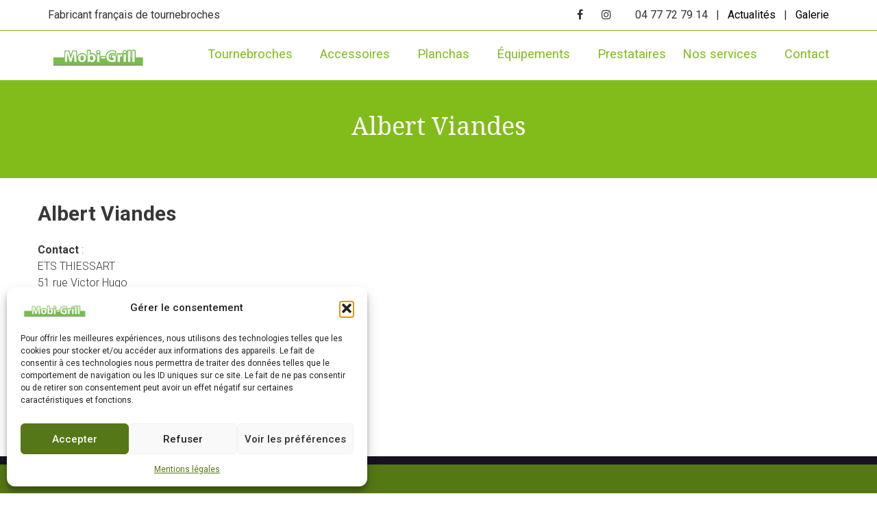

--- FILE ---
content_type: text/html; charset=UTF-8
request_url: https://www.mobigrill.com/annuaire/albert-viandes/
body_size: 20150
content:
<!DOCTYPE html>
<html lang="fr-FR" >
<head>
		<meta charset="utf-8">
	<meta http-equiv="X-UA-Compatible" content="IE=edge">
	<meta name="viewport" content="width=device-width, initial-scale=1">
	    <meta property="og:url" content="https://www.mobigrill.com/annuaire/albert-viandes/"/>
    <meta property='og:image' content=""/>
    <meta property='og:type' content="video.movie"/>
    <meta property='og:title' content="Albert Viandes"/>
    <meta property='og:site_name' content='mycity'/>
    <meta property="og:description" content="Albert Viandes Contact : ETS THIESSART 51 rue Victor Hugo 80300 ALBERT 03 22 75 04 19 Albert Viandes51 rue Victor HugoALBERT 80300 FranceTéléphone: 03 22 75 04 ..."/> 
		<meta name='robots' content='index, follow, max-image-preview:large, max-snippet:-1, max-video-preview:-1' />
	<style>img:is([sizes="auto" i], [sizes^="auto," i]) { contain-intrinsic-size: 3000px 1500px }</style>
	
            <script data-no-defer="1" data-ezscrex="false" data-cfasync="false" data-pagespeed-no-defer data-cookieconsent="ignore">
                var ctPublicFunctions = {"_ajax_nonce":"1d0daf7466","_rest_nonce":"78a21bd19f","_ajax_url":"\/wp-admin\/admin-ajax.php","_rest_url":"https:\/\/www.mobigrill.com\/wp-json\/","data__cookies_type":"none","data__ajax_type":"rest","data__bot_detector_enabled":"1","data__frontend_data_log_enabled":1,"cookiePrefix":"","wprocket_detected":false,"host_url":"www.mobigrill.com","text__ee_click_to_select":"Click to select the whole data","text__ee_original_email":"The complete one is","text__ee_got_it":"Got it","text__ee_blocked":"Blocked","text__ee_cannot_connect":"Cannot connect","text__ee_cannot_decode":"Can not decode email. Unknown reason","text__ee_email_decoder":"CleanTalk email decoder","text__ee_wait_for_decoding":"The magic is on the way!","text__ee_decoding_process":"Please wait a few seconds while we decode the contact data."}
            </script>
        
            <script data-no-defer="1" data-ezscrex="false" data-cfasync="false" data-pagespeed-no-defer data-cookieconsent="ignore">
                var ctPublic = {"_ajax_nonce":"1d0daf7466","settings__forms__check_internal":"0","settings__forms__check_external":"0","settings__forms__force_protection":"0","settings__forms__search_test":"1","settings__data__bot_detector_enabled":"1","settings__sfw__anti_crawler":0,"blog_home":"https:\/\/www.mobigrill.com\/","pixel__setting":"3","pixel__enabled":false,"pixel__url":null,"data__email_check_before_post":"1","data__email_check_exist_post":"1","data__cookies_type":"none","data__key_is_ok":true,"data__visible_fields_required":true,"wl_brandname":"Anti-Spam by CleanTalk","wl_brandname_short":"CleanTalk","ct_checkjs_key":1787642829,"emailEncoderPassKey":"f93fc261d2ae57c3007275862d7a1d80","bot_detector_forms_excluded":"W10=","advancedCacheExists":false,"varnishCacheExists":false,"wc_ajax_add_to_cart":true}
            </script>
        
	<!-- This site is optimized with the Yoast SEO plugin v26.3 - https://yoast.com/wordpress/plugins/seo/ -->
	<title>Albert Viandes - Mobigrill</title>
	<link rel="canonical" href="https://www.mobigrill.com/annuaire/albert-viandes/" />
	<meta property="og:locale" content="fr_FR" />
	<meta property="og:type" content="article" />
	<meta property="og:title" content="Albert Viandes - Mobigrill" />
	<meta property="og:description" content="Albert Viandes Contact : ETS THIESSART 51 rue Victor Hugo 80300 ALBERT 03 22 75 04 19 Albert Viandes51 rue Victor HugoALBERT 80300 FranceTéléphone: 03 22 75 04 ..." />
	<meta property="og:url" content="https://www.mobigrill.com/annuaire/albert-viandes/" />
	<meta property="og:site_name" content="Mobigrill" />
	<meta property="article:modified_time" content="2019-05-24T13:37:34+00:00" />
	<meta name="twitter:card" content="summary_large_image" />
	<!-- / Yoast SEO plugin. -->


<link rel='dns-prefetch' href='//static.addtoany.com' />
<link rel='dns-prefetch' href='//fd.cleantalk.org' />
<link rel='dns-prefetch' href='//maps.googleapis.com' />
<link rel='dns-prefetch' href='//cdnjs.cloudflare.com' />
<link rel='dns-prefetch' href='//fonts.googleapis.com' />
<link rel="alternate" type="application/rss+xml" title="Mobigrill &raquo; Flux" href="https://www.mobigrill.com/feed/" />
<link rel="alternate" type="application/rss+xml" title="Mobigrill &raquo; Flux des commentaires" href="https://www.mobigrill.com/comments/feed/" />
		<!-- This site uses the Google Analytics by ExactMetrics plugin v8.10.2 - Using Analytics tracking - https://www.exactmetrics.com/ -->
							<script data-service="google-analytics" data-category="statistics" data-cmplz-src="//www.googletagmanager.com/gtag/js?id=G-722LTZJKSB"  data-cfasync="false" data-wpfc-render="false" type="text/plain" async></script>
			<script data-cfasync="false" data-wpfc-render="false" type="text/javascript">
				var em_version = '8.10.2';
				var em_track_user = true;
				var em_no_track_reason = '';
								var ExactMetricsDefaultLocations = {"page_location":"https:\/\/www.mobigrill.com\/annuaire\/albert-viandes\/"};
								if ( typeof ExactMetricsPrivacyGuardFilter === 'function' ) {
					var ExactMetricsLocations = (typeof ExactMetricsExcludeQuery === 'object') ? ExactMetricsPrivacyGuardFilter( ExactMetricsExcludeQuery ) : ExactMetricsPrivacyGuardFilter( ExactMetricsDefaultLocations );
				} else {
					var ExactMetricsLocations = (typeof ExactMetricsExcludeQuery === 'object') ? ExactMetricsExcludeQuery : ExactMetricsDefaultLocations;
				}

								var disableStrs = [
										'ga-disable-G-722LTZJKSB',
									];

				/* Function to detect opted out users */
				function __gtagTrackerIsOptedOut() {
					for (var index = 0; index < disableStrs.length; index++) {
						if (document.cookie.indexOf(disableStrs[index] + '=true') > -1) {
							return true;
						}
					}

					return false;
				}

				/* Disable tracking if the opt-out cookie exists. */
				if (__gtagTrackerIsOptedOut()) {
					for (var index = 0; index < disableStrs.length; index++) {
						window[disableStrs[index]] = true;
					}
				}

				/* Opt-out function */
				function __gtagTrackerOptout() {
					for (var index = 0; index < disableStrs.length; index++) {
						document.cookie = disableStrs[index] + '=true; expires=Thu, 31 Dec 2099 23:59:59 UTC; path=/';
						window[disableStrs[index]] = true;
					}
				}

				if ('undefined' === typeof gaOptout) {
					function gaOptout() {
						__gtagTrackerOptout();
					}
				}
								window.dataLayer = window.dataLayer || [];

				window.ExactMetricsDualTracker = {
					helpers: {},
					trackers: {},
				};
				if (em_track_user) {
					function __gtagDataLayer() {
						dataLayer.push(arguments);
					}

					function __gtagTracker(type, name, parameters) {
						if (!parameters) {
							parameters = {};
						}

						if (parameters.send_to) {
							__gtagDataLayer.apply(null, arguments);
							return;
						}

						if (type === 'event') {
														parameters.send_to = exactmetrics_frontend.v4_id;
							var hookName = name;
							if (typeof parameters['event_category'] !== 'undefined') {
								hookName = parameters['event_category'] + ':' + name;
							}

							if (typeof ExactMetricsDualTracker.trackers[hookName] !== 'undefined') {
								ExactMetricsDualTracker.trackers[hookName](parameters);
							} else {
								__gtagDataLayer('event', name, parameters);
							}
							
						} else {
							__gtagDataLayer.apply(null, arguments);
						}
					}

					__gtagTracker('js', new Date());
					__gtagTracker('set', {
						'developer_id.dNDMyYj': true,
											});
					if ( ExactMetricsLocations.page_location ) {
						__gtagTracker('set', ExactMetricsLocations);
					}
										__gtagTracker('config', 'G-722LTZJKSB', {"forceSSL":"true"} );
										window.gtag = __gtagTracker;										(function () {
						/* https://developers.google.com/analytics/devguides/collection/analyticsjs/ */
						/* ga and __gaTracker compatibility shim. */
						var noopfn = function () {
							return null;
						};
						var newtracker = function () {
							return new Tracker();
						};
						var Tracker = function () {
							return null;
						};
						var p = Tracker.prototype;
						p.get = noopfn;
						p.set = noopfn;
						p.send = function () {
							var args = Array.prototype.slice.call(arguments);
							args.unshift('send');
							__gaTracker.apply(null, args);
						};
						var __gaTracker = function () {
							var len = arguments.length;
							if (len === 0) {
								return;
							}
							var f = arguments[len - 1];
							if (typeof f !== 'object' || f === null || typeof f.hitCallback !== 'function') {
								if ('send' === arguments[0]) {
									var hitConverted, hitObject = false, action;
									if ('event' === arguments[1]) {
										if ('undefined' !== typeof arguments[3]) {
											hitObject = {
												'eventAction': arguments[3],
												'eventCategory': arguments[2],
												'eventLabel': arguments[4],
												'value': arguments[5] ? arguments[5] : 1,
											}
										}
									}
									if ('pageview' === arguments[1]) {
										if ('undefined' !== typeof arguments[2]) {
											hitObject = {
												'eventAction': 'page_view',
												'page_path': arguments[2],
											}
										}
									}
									if (typeof arguments[2] === 'object') {
										hitObject = arguments[2];
									}
									if (typeof arguments[5] === 'object') {
										Object.assign(hitObject, arguments[5]);
									}
									if ('undefined' !== typeof arguments[1].hitType) {
										hitObject = arguments[1];
										if ('pageview' === hitObject.hitType) {
											hitObject.eventAction = 'page_view';
										}
									}
									if (hitObject) {
										action = 'timing' === arguments[1].hitType ? 'timing_complete' : hitObject.eventAction;
										hitConverted = mapArgs(hitObject);
										__gtagTracker('event', action, hitConverted);
									}
								}
								return;
							}

							function mapArgs(args) {
								var arg, hit = {};
								var gaMap = {
									'eventCategory': 'event_category',
									'eventAction': 'event_action',
									'eventLabel': 'event_label',
									'eventValue': 'event_value',
									'nonInteraction': 'non_interaction',
									'timingCategory': 'event_category',
									'timingVar': 'name',
									'timingValue': 'value',
									'timingLabel': 'event_label',
									'page': 'page_path',
									'location': 'page_location',
									'title': 'page_title',
									'referrer' : 'page_referrer',
								};
								for (arg in args) {
																		if (!(!args.hasOwnProperty(arg) || !gaMap.hasOwnProperty(arg))) {
										hit[gaMap[arg]] = args[arg];
									} else {
										hit[arg] = args[arg];
									}
								}
								return hit;
							}

							try {
								f.hitCallback();
							} catch (ex) {
							}
						};
						__gaTracker.create = newtracker;
						__gaTracker.getByName = newtracker;
						__gaTracker.getAll = function () {
							return [];
						};
						__gaTracker.remove = noopfn;
						__gaTracker.loaded = true;
						window['__gaTracker'] = __gaTracker;
					})();
									} else {
										console.log("");
					(function () {
						function __gtagTracker() {
							return null;
						}

						window['__gtagTracker'] = __gtagTracker;
						window['gtag'] = __gtagTracker;
					})();
									}
			</script>
							<!-- / Google Analytics by ExactMetrics -->
		<style id='wp-emoji-styles-inline-css' type='text/css'>

	img.wp-smiley, img.emoji {
		display: inline !important;
		border: none !important;
		box-shadow: none !important;
		height: 1em !important;
		width: 1em !important;
		margin: 0 0.07em !important;
		vertical-align: -0.1em !important;
		background: none !important;
		padding: 0 !important;
	}
</style>
<link rel='stylesheet' id='wp-block-library-css' href='https://www.mobigrill.com/wp-includes/css/dist/block-library/style.min.css?ver=6.7.4' type='text/css' media='all' />
<style id='classic-theme-styles-inline-css' type='text/css'>
/*! This file is auto-generated */
.wp-block-button__link{color:#fff;background-color:#32373c;border-radius:9999px;box-shadow:none;text-decoration:none;padding:calc(.667em + 2px) calc(1.333em + 2px);font-size:1.125em}.wp-block-file__button{background:#32373c;color:#fff;text-decoration:none}
</style>
<style id='global-styles-inline-css' type='text/css'>
:root{--wp--preset--aspect-ratio--square: 1;--wp--preset--aspect-ratio--4-3: 4/3;--wp--preset--aspect-ratio--3-4: 3/4;--wp--preset--aspect-ratio--3-2: 3/2;--wp--preset--aspect-ratio--2-3: 2/3;--wp--preset--aspect-ratio--16-9: 16/9;--wp--preset--aspect-ratio--9-16: 9/16;--wp--preset--color--black: #000000;--wp--preset--color--cyan-bluish-gray: #abb8c3;--wp--preset--color--white: #ffffff;--wp--preset--color--pale-pink: #f78da7;--wp--preset--color--vivid-red: #cf2e2e;--wp--preset--color--luminous-vivid-orange: #ff6900;--wp--preset--color--luminous-vivid-amber: #fcb900;--wp--preset--color--light-green-cyan: #7bdcb5;--wp--preset--color--vivid-green-cyan: #00d084;--wp--preset--color--pale-cyan-blue: #8ed1fc;--wp--preset--color--vivid-cyan-blue: #0693e3;--wp--preset--color--vivid-purple: #9b51e0;--wp--preset--gradient--vivid-cyan-blue-to-vivid-purple: linear-gradient(135deg,rgba(6,147,227,1) 0%,rgb(155,81,224) 100%);--wp--preset--gradient--light-green-cyan-to-vivid-green-cyan: linear-gradient(135deg,rgb(122,220,180) 0%,rgb(0,208,130) 100%);--wp--preset--gradient--luminous-vivid-amber-to-luminous-vivid-orange: linear-gradient(135deg,rgba(252,185,0,1) 0%,rgba(255,105,0,1) 100%);--wp--preset--gradient--luminous-vivid-orange-to-vivid-red: linear-gradient(135deg,rgba(255,105,0,1) 0%,rgb(207,46,46) 100%);--wp--preset--gradient--very-light-gray-to-cyan-bluish-gray: linear-gradient(135deg,rgb(238,238,238) 0%,rgb(169,184,195) 100%);--wp--preset--gradient--cool-to-warm-spectrum: linear-gradient(135deg,rgb(74,234,220) 0%,rgb(151,120,209) 20%,rgb(207,42,186) 40%,rgb(238,44,130) 60%,rgb(251,105,98) 80%,rgb(254,248,76) 100%);--wp--preset--gradient--blush-light-purple: linear-gradient(135deg,rgb(255,206,236) 0%,rgb(152,150,240) 100%);--wp--preset--gradient--blush-bordeaux: linear-gradient(135deg,rgb(254,205,165) 0%,rgb(254,45,45) 50%,rgb(107,0,62) 100%);--wp--preset--gradient--luminous-dusk: linear-gradient(135deg,rgb(255,203,112) 0%,rgb(199,81,192) 50%,rgb(65,88,208) 100%);--wp--preset--gradient--pale-ocean: linear-gradient(135deg,rgb(255,245,203) 0%,rgb(182,227,212) 50%,rgb(51,167,181) 100%);--wp--preset--gradient--electric-grass: linear-gradient(135deg,rgb(202,248,128) 0%,rgb(113,206,126) 100%);--wp--preset--gradient--midnight: linear-gradient(135deg,rgb(2,3,129) 0%,rgb(40,116,252) 100%);--wp--preset--font-size--small: 13px;--wp--preset--font-size--medium: 20px;--wp--preset--font-size--large: 36px;--wp--preset--font-size--x-large: 42px;--wp--preset--spacing--20: 0.44rem;--wp--preset--spacing--30: 0.67rem;--wp--preset--spacing--40: 1rem;--wp--preset--spacing--50: 1.5rem;--wp--preset--spacing--60: 2.25rem;--wp--preset--spacing--70: 3.38rem;--wp--preset--spacing--80: 5.06rem;--wp--preset--shadow--natural: 6px 6px 9px rgba(0, 0, 0, 0.2);--wp--preset--shadow--deep: 12px 12px 50px rgba(0, 0, 0, 0.4);--wp--preset--shadow--sharp: 6px 6px 0px rgba(0, 0, 0, 0.2);--wp--preset--shadow--outlined: 6px 6px 0px -3px rgba(255, 255, 255, 1), 6px 6px rgba(0, 0, 0, 1);--wp--preset--shadow--crisp: 6px 6px 0px rgba(0, 0, 0, 1);}:where(.is-layout-flex){gap: 0.5em;}:where(.is-layout-grid){gap: 0.5em;}body .is-layout-flex{display: flex;}.is-layout-flex{flex-wrap: wrap;align-items: center;}.is-layout-flex > :is(*, div){margin: 0;}body .is-layout-grid{display: grid;}.is-layout-grid > :is(*, div){margin: 0;}:where(.wp-block-columns.is-layout-flex){gap: 2em;}:where(.wp-block-columns.is-layout-grid){gap: 2em;}:where(.wp-block-post-template.is-layout-flex){gap: 1.25em;}:where(.wp-block-post-template.is-layout-grid){gap: 1.25em;}.has-black-color{color: var(--wp--preset--color--black) !important;}.has-cyan-bluish-gray-color{color: var(--wp--preset--color--cyan-bluish-gray) !important;}.has-white-color{color: var(--wp--preset--color--white) !important;}.has-pale-pink-color{color: var(--wp--preset--color--pale-pink) !important;}.has-vivid-red-color{color: var(--wp--preset--color--vivid-red) !important;}.has-luminous-vivid-orange-color{color: var(--wp--preset--color--luminous-vivid-orange) !important;}.has-luminous-vivid-amber-color{color: var(--wp--preset--color--luminous-vivid-amber) !important;}.has-light-green-cyan-color{color: var(--wp--preset--color--light-green-cyan) !important;}.has-vivid-green-cyan-color{color: var(--wp--preset--color--vivid-green-cyan) !important;}.has-pale-cyan-blue-color{color: var(--wp--preset--color--pale-cyan-blue) !important;}.has-vivid-cyan-blue-color{color: var(--wp--preset--color--vivid-cyan-blue) !important;}.has-vivid-purple-color{color: var(--wp--preset--color--vivid-purple) !important;}.has-black-background-color{background-color: var(--wp--preset--color--black) !important;}.has-cyan-bluish-gray-background-color{background-color: var(--wp--preset--color--cyan-bluish-gray) !important;}.has-white-background-color{background-color: var(--wp--preset--color--white) !important;}.has-pale-pink-background-color{background-color: var(--wp--preset--color--pale-pink) !important;}.has-vivid-red-background-color{background-color: var(--wp--preset--color--vivid-red) !important;}.has-luminous-vivid-orange-background-color{background-color: var(--wp--preset--color--luminous-vivid-orange) !important;}.has-luminous-vivid-amber-background-color{background-color: var(--wp--preset--color--luminous-vivid-amber) !important;}.has-light-green-cyan-background-color{background-color: var(--wp--preset--color--light-green-cyan) !important;}.has-vivid-green-cyan-background-color{background-color: var(--wp--preset--color--vivid-green-cyan) !important;}.has-pale-cyan-blue-background-color{background-color: var(--wp--preset--color--pale-cyan-blue) !important;}.has-vivid-cyan-blue-background-color{background-color: var(--wp--preset--color--vivid-cyan-blue) !important;}.has-vivid-purple-background-color{background-color: var(--wp--preset--color--vivid-purple) !important;}.has-black-border-color{border-color: var(--wp--preset--color--black) !important;}.has-cyan-bluish-gray-border-color{border-color: var(--wp--preset--color--cyan-bluish-gray) !important;}.has-white-border-color{border-color: var(--wp--preset--color--white) !important;}.has-pale-pink-border-color{border-color: var(--wp--preset--color--pale-pink) !important;}.has-vivid-red-border-color{border-color: var(--wp--preset--color--vivid-red) !important;}.has-luminous-vivid-orange-border-color{border-color: var(--wp--preset--color--luminous-vivid-orange) !important;}.has-luminous-vivid-amber-border-color{border-color: var(--wp--preset--color--luminous-vivid-amber) !important;}.has-light-green-cyan-border-color{border-color: var(--wp--preset--color--light-green-cyan) !important;}.has-vivid-green-cyan-border-color{border-color: var(--wp--preset--color--vivid-green-cyan) !important;}.has-pale-cyan-blue-border-color{border-color: var(--wp--preset--color--pale-cyan-blue) !important;}.has-vivid-cyan-blue-border-color{border-color: var(--wp--preset--color--vivid-cyan-blue) !important;}.has-vivid-purple-border-color{border-color: var(--wp--preset--color--vivid-purple) !important;}.has-vivid-cyan-blue-to-vivid-purple-gradient-background{background: var(--wp--preset--gradient--vivid-cyan-blue-to-vivid-purple) !important;}.has-light-green-cyan-to-vivid-green-cyan-gradient-background{background: var(--wp--preset--gradient--light-green-cyan-to-vivid-green-cyan) !important;}.has-luminous-vivid-amber-to-luminous-vivid-orange-gradient-background{background: var(--wp--preset--gradient--luminous-vivid-amber-to-luminous-vivid-orange) !important;}.has-luminous-vivid-orange-to-vivid-red-gradient-background{background: var(--wp--preset--gradient--luminous-vivid-orange-to-vivid-red) !important;}.has-very-light-gray-to-cyan-bluish-gray-gradient-background{background: var(--wp--preset--gradient--very-light-gray-to-cyan-bluish-gray) !important;}.has-cool-to-warm-spectrum-gradient-background{background: var(--wp--preset--gradient--cool-to-warm-spectrum) !important;}.has-blush-light-purple-gradient-background{background: var(--wp--preset--gradient--blush-light-purple) !important;}.has-blush-bordeaux-gradient-background{background: var(--wp--preset--gradient--blush-bordeaux) !important;}.has-luminous-dusk-gradient-background{background: var(--wp--preset--gradient--luminous-dusk) !important;}.has-pale-ocean-gradient-background{background: var(--wp--preset--gradient--pale-ocean) !important;}.has-electric-grass-gradient-background{background: var(--wp--preset--gradient--electric-grass) !important;}.has-midnight-gradient-background{background: var(--wp--preset--gradient--midnight) !important;}.has-small-font-size{font-size: var(--wp--preset--font-size--small) !important;}.has-medium-font-size{font-size: var(--wp--preset--font-size--medium) !important;}.has-large-font-size{font-size: var(--wp--preset--font-size--large) !important;}.has-x-large-font-size{font-size: var(--wp--preset--font-size--x-large) !important;}
:where(.wp-block-post-template.is-layout-flex){gap: 1.25em;}:where(.wp-block-post-template.is-layout-grid){gap: 1.25em;}
:where(.wp-block-columns.is-layout-flex){gap: 2em;}:where(.wp-block-columns.is-layout-grid){gap: 2em;}
:root :where(.wp-block-pullquote){font-size: 1.5em;line-height: 1.6;}
</style>
<link rel='stylesheet' id='ahew_stylesheet-css' href='https://www.mobigrill.com/wp-content/plugins/amazing-hover-effects-pro/css/ihover.css?ver=6.7.4' type='text/css' media='all' />
<link rel='stylesheet' id='ahew_stylesheet_caption-css' href='https://www.mobigrill.com/wp-content/plugins/amazing-hover-effects-pro/css/caption.css?ver=6.7.4' type='text/css' media='all' />
<link rel='stylesheet' id='ahew_stylesheet_square-2-css' href='https://www.mobigrill.com/wp-content/plugins/amazing-hover-effects-pro/css/square-2.css?ver=6.7.4' type='text/css' media='all' />
<link rel='stylesheet' id='ahew_stylesheet_others-css' href='https://www.mobigrill.com/wp-content/plugins/amazing-hover-effects-pro/css/others.css?ver=6.7.4' type='text/css' media='all' />
<link rel='stylesheet' id='ahew_stylesheet_custom-css' href='https://www.mobigrill.com/wp-content/plugins/amazing-hover-effects-pro/css/custom.css?ver=6.7.4' type='text/css' media='all' />
<link rel='stylesheet' id='cleantalk-public-css-css' href='https://www.mobigrill.com/wp-content/plugins/cleantalk-spam-protect/css/cleantalk-public.min.css?ver=6.68_1763027550' type='text/css' media='all' />
<link rel='stylesheet' id='cleantalk-email-decoder-css-css' href='https://www.mobigrill.com/wp-content/plugins/cleantalk-spam-protect/css/cleantalk-email-decoder.min.css?ver=6.68_1763027550' type='text/css' media='all' />
<link rel='stylesheet' id='rs-plugin-settings-css' href='https://www.mobigrill.com/wp-content/plugins/revslider5/public/assets/css/settings.css?ver=5.3.0.2' type='text/css' media='all' />
<style id='rs-plugin-settings-inline-css' type='text/css'>
.tp-caption a{color:#ff7302;text-shadow:none;-webkit-transition:all 0.2s ease-out;-moz-transition:all 0.2s ease-out;-o-transition:all 0.2s ease-out;-ms-transition:all 0.2s ease-out;text-align:center}.tp-caption a:hover{color:#ffa902}
</style>
<link rel='stylesheet' id='wpsl-styles-css' href='https://www.mobigrill.com/wp-content/plugins/wp-store-locator/css/styles.min.css?ver=2.2.261' type='text/css' media='all' />
<link rel='stylesheet' id='cmplz-general-css' href='https://www.mobigrill.com/wp-content/plugins/complianz-gdpr/assets/css/cookieblocker.min.css?ver=1763027310' type='text/css' media='all' />
<link rel='stylesheet' id='latest-posts-style-css' href='https://www.mobigrill.com/wp-content/plugins/latest-posts/assets/css/style.css?ver=1.4.4' type='text/css' media='all' />
<link rel='stylesheet' id='addtoany-css' href='https://www.mobigrill.com/wp-content/plugins/add-to-any/addtoany.min.css?ver=1.16' type='text/css' media='all' />
<link rel='stylesheet' id='mycity_fonts_google-css' href='//fonts.googleapis.com/css?family=Gloria+Hallelujah&#038;ver=6.7.4' type='text/css' media='all' />
<link rel='stylesheet' id='mycity_fonts_google_roboto-css' href='//fonts.googleapis.com/css?family=Roboto%3A400%2C100italic%2C100%2C300%2C300italic%2C400italic%2C500%2C500italic%2C700%2C700italic%2C900%2C900italic%26%23038%3Bsubset%3Dlatin%2Ccyrillic%2Ccyrillic-ext%2Clatin-ext%2Cgreek-ext%2Cgreek%2Cvietnamese&#038;ver=6.7.4' type='text/css' media='all' />
<link rel='stylesheet' id='mycity_fonts_google_custum-css' href='//fonts.googleapis.com/css?family=Droid+Serif&#038;ver=6.7.4' type='text/css' media='all' />
<style id='mycity_fonts_google_custum-inline-css' type='text/css'>
 h1{
               font-family: 'Droid Serif', sans-serif   !important;
           }
</style>
<link rel='stylesheet' id='mycity_2bootstrap-css' href='https://www.mobigrill.com/wp-content/themes/mycity/css/bootstrap.css?ver=6.7.4' type='text/css' media='all' />
<link rel='stylesheet' id='mycity_2bootstrap-tagsinput-css' href='https://www.mobigrill.com/wp-content/themes/mycity/css/bootstrap-tagsinput.css?ver=6.7.4' type='text/css' media='all' />
<link rel='stylesheet' id='mycity_2style_avatar-css' href='https://www.mobigrill.com/wp-content/themes/mycity/css/avatar.css?ver=6.7.4' type='text/css' media='all' />
<link rel='stylesheet' id='mycity_font-awesome-css' href='https://www.mobigrill.com/wp-content/themes/mycity/css/font-awesome.css?ver=6.7.4' type='text/css' media='all' />
<link rel='stylesheet' id='mycity_ladda_min-css' href='https://www.mobigrill.com/wp-content/themes/mycity/css/ladda.min.css?ver=6.7.4' type='text/css' media='all' />
<link rel='stylesheet' id='mycity_2master-css' href='https://www.mobigrill.com/wp-content/themes/mycity/css/master.css?ver=6.7.4' type='text/css' media='all' />
<style id='mycity_2master-inline-css' type='text/css'>
 .tc-container  , .tickera{
        display: block !important;
    }
        .pushy .profile , .pushy , .pushy .side_menu li a {
            background:#000000 !important;
        }
        
       .pushy .side_menu li a:hover i{
            background:#000000 !important;
        }
        
</style>
<link rel='stylesheet' id='mycity_2master2-css' href='https://www.mobigrill.com/wp-content/themes/mycity/css/master2.css?ver=6.7.4' type='text/css' media='all' />
<link rel='stylesheet' id='mycity_font_fmr-css' href='https://www.mobigrill.com/wp-content/themes/mycity/css/font_fmr.css?ver=6.7.4' type='text/css' media='all' />
<link rel='stylesheet' id='mycity_2animate-css' href='https://www.mobigrill.com/wp-content/themes/mycity/css/animate.css?ver=6.7.4' type='text/css' media='all' />
<link rel='stylesheet' id='mycity_css_php_2-css' href='https://www.mobigrill.com/wp-content/uploads/main.css?ver=6.7.4' type='text/css' media='all' />
<link rel='stylesheet' id='mycity_2adaptive-css' href='https://www.mobigrill.com/wp-content/themes/mycity/css/adaptive.css?ver=6.7.4' type='text/css' media='all' />
<style id='mycity_2adaptive-inline-css' type='text/css'>
.dropzone_add_img_1 {
           background-image:url();
            background-size: 100%;

    }   .dropzone_add_img_2 {
    background-image:url();
    background-size: 100%;
             } 
    /*body {
    background: none !important;
    }*/
    .body_opacity {
            background: rgba(0,0,0,1);
        }
    
</style>
<link rel='stylesheet' id='mycity_2muevent-css' href='https://www.mobigrill.com/wp-content/themes/mycity/css/myeventon.css?ver=6.7.4' type='text/css' media='all' />
<link rel='stylesheet' id='mycity_is_not_admin-css' href='https://www.mobigrill.com/wp-content/themes/mycity/css/is_not_admin.css?ver=6.7.4' type='text/css' media='all' />
    <script type="text/javascript">
        "use strict";
        var mycity_paralax_tr = true;
        var templateUrl = 'https://www.mobigrill.com/wp-content/themes/mycity';
        var pluginsUrl = 'https://www.mobigrill.com/wp-content/plugins';
        var global_map_styles = [];
        var
            marker, markers;
    </script>


    <script type="text/javascript" src="https://www.mobigrill.com/wp-content/plugins/google-analytics-dashboard-for-wp/assets/js/frontend-gtag.min.js?ver=8.10.2" id="exactmetrics-frontend-script-js" async="async" data-wp-strategy="async"></script>
<script data-cfasync="false" data-wpfc-render="false" type="text/javascript" id='exactmetrics-frontend-script-js-extra'>/* <![CDATA[ */
var exactmetrics_frontend = {"js_events_tracking":"true","download_extensions":"zip,mp3,mpeg,pdf,docx,pptx,xlsx,rar","inbound_paths":"[{\"path\":\"\\\/go\\\/\",\"label\":\"affiliate\"},{\"path\":\"\\\/recommend\\\/\",\"label\":\"affiliate\"}]","home_url":"https:\/\/www.mobigrill.com","hash_tracking":"false","v4_id":"G-722LTZJKSB"};/* ]]> */
</script>
<script type="text/javascript" id="addtoany-core-js-before">
/* <![CDATA[ */
window.a2a_config=window.a2a_config||{};a2a_config.callbacks=[];a2a_config.overlays=[];a2a_config.templates={};a2a_localize = {
	Share: "Partager",
	Save: "Enregistrer",
	Subscribe: "S'abonner",
	Email: "E-mail",
	Bookmark: "Marque-page",
	ShowAll: "Montrer tout",
	ShowLess: "Montrer moins",
	FindServices: "Trouver des service(s)",
	FindAnyServiceToAddTo: "Trouver instantan&eacute;ment des services &agrave; ajouter &agrave;",
	PoweredBy: "Propuls&eacute; par",
	ShareViaEmail: "Partager par e-mail",
	SubscribeViaEmail: "S’abonner par e-mail",
	BookmarkInYourBrowser: "Ajouter un signet dans votre navigateur",
	BookmarkInstructions: "Appuyez sur Ctrl+D ou \u2318+D pour mettre cette page en signet",
	AddToYourFavorites: "Ajouter &agrave; vos favoris",
	SendFromWebOrProgram: "Envoyer depuis n’importe quelle adresse e-mail ou logiciel e-mail",
	EmailProgram: "Programme d’e-mail",
	More: "Plus&#8230;",
	ThanksForSharing: "Merci de partager !",
	ThanksForFollowing: "Merci de nous suivre !"
};
/* ]]> */
</script>
<script type="text/javascript" defer src="https://static.addtoany.com/menu/page.js" id="addtoany-core-js"></script>
<script type="text/javascript" src="https://www.mobigrill.com/wp-includes/js/jquery/jquery.min.js?ver=3.7.1" id="jquery-core-js"></script>
<script type="text/javascript" src="https://www.mobigrill.com/wp-includes/js/jquery/jquery-migrate.min.js?ver=3.4.1" id="jquery-migrate-js"></script>
<script type="text/javascript" defer src="https://www.mobigrill.com/wp-content/plugins/add-to-any/addtoany.min.js?ver=1.1" id="addtoany-jquery-js"></script>
<script type="text/javascript" src="https://www.mobigrill.com/wp-content/plugins/cleantalk-spam-protect/js/apbct-public-bundle.min.js?ver=6.68_1763027551" id="apbct-public-bundle.min-js-js"></script>
<script type="text/javascript" src="https://fd.cleantalk.org/ct-bot-detector-wrapper.js?ver=6.68" id="ct_bot_detector-js" defer="defer" data-wp-strategy="defer"></script>
<script type="text/javascript" src="https://www.mobigrill.com/wp-content/plugins/revslider5/public/assets/js/jquery.themepunch.tools.min.js?ver=5.3.0.2" id="tp-tools-js"></script>
<script type="text/javascript" src="https://www.mobigrill.com/wp-content/plugins/revslider5/public/assets/js/jquery.themepunch.revolution.min.js?ver=5.3.0.2" id="revmin-js"></script>
<script type="text/javascript" src="https://www.mobigrill.com/wp-content/themes/mycity/js/wow.min.js?ver=6.7.4" id="mycity_wow-js"></script>
<script type="text/javascript" id="mycity_map_init-js-extra">
/* <![CDATA[ */
var MyCity_map_init_obj = {"upload":"https:\/\/www.mobigrill.com\/wp-admin\/admin-post.php?action=mycity_handle_dropped_media","delete":"https:\/\/www.mobigrill.com\/wp-admin\/admin-post.php?action=mycity_handle_delete_media","theme_url":"https:\/\/www.mobigrill.com\/wp-content\/themes\/mycity","global_map_styles":"[]","lat":"","longu":"","zum":"13","ajaxurl":"https:\/\/www.mobigrill.com\/wp-admin\/admin-ajax.php","direct":"https:\/\/www.mobigrill.com\/wp-content\/themes\/mycity","weather_latitude":"0","weather_longitude":"0","weather_APPID":"","hide_paralax":"","uber_dp":"15","uber_sd":"","geolocation":"1","weather":"s3"};
/* ]]> */
</script>
<script type="text/javascript" src="https://www.mobigrill.com/wp-content/themes/mycity/js/map_init.js?ver=6.7.4" id="mycity_map_init-js"></script>
<script type="text/javascript" src="https://www.mobigrill.com/wp-content/themes/mycity/js/libs/tremula_new.js?ver=6.7.4" id="mycity_tremula-js"></script>
<script type="text/javascript" src="https://cdnjs.cloudflare.com/ajax/libs/masonry/3.3.2/masonry.pkgd.min.js?ver=6.7.4" id="mycity_masonry-js"></script>
<link rel="https://api.w.org/" href="https://www.mobigrill.com/wp-json/" /><link rel="alternate" title="JSON" type="application/json" href="https://www.mobigrill.com/wp-json/wp/v2/wpsl_stores/14534" /><link rel="EditURI" type="application/rsd+xml" title="RSD" href="https://www.mobigrill.com/xmlrpc.php?rsd" />
<link rel='shortlink' href='https://www.mobigrill.com/?p=14534' />
<link rel="alternate" title="oEmbed (JSON)" type="application/json+oembed" href="https://www.mobigrill.com/wp-json/oembed/1.0/embed?url=https%3A%2F%2Fwww.mobigrill.com%2Fannuaire%2Falbert-viandes%2F" />
<link rel="alternate" title="oEmbed (XML)" type="text/xml+oembed" href="https://www.mobigrill.com/wp-json/oembed/1.0/embed?url=https%3A%2F%2Fwww.mobigrill.com%2Fannuaire%2Falbert-viandes%2F&#038;format=xml" />
			<style>.cmplz-hidden {
					display: none !important;
				}</style><meta name="generator" content="Powered by Visual Composer - drag and drop page builder for WordPress."/>
<!--[if lte IE 9]><link rel="stylesheet" type="text/css" href="https://www.mobigrill.com/wp-content/plugins/js_composer/assets/css/vc_lte_ie9.min.css" media="screen"><![endif]--><meta name="generator" content="Powered by Slider Revolution 5.3.0.2 - responsive, Mobile-Friendly Slider Plugin for WordPress with comfortable drag and drop interface." />
<!--[if lt IE 9]>
            <script src="https://oss.maxcdn.com/html5shiv/3.7.2/html5shiv.min.js"></script>
            <script src="https://oss.maxcdn.com/respond/1.4.2/respond.min.js"></script>
            <![endif]--><link rel="icon" href="https://www.mobigrill.com/wp-content/uploads/2017/07/cropped-Mobigrill-ico-32x32.jpg" sizes="32x32" />
<link rel="icon" href="https://www.mobigrill.com/wp-content/uploads/2017/07/cropped-Mobigrill-ico-192x192.jpg" sizes="192x192" />
<link rel="apple-touch-icon" href="https://www.mobigrill.com/wp-content/uploads/2017/07/cropped-Mobigrill-ico-180x180.jpg" />
<meta name="msapplication-TileImage" content="https://www.mobigrill.com/wp-content/uploads/2017/07/cropped-Mobigrill-ico-270x270.jpg" />
		<style type="text/css" id="wp-custom-css">
			/*
Vous pouvez ajouter du CSS personnalisé ici.

Cliquez sur l’icône d’aide ci-dessus pour en savoir plus.
*/
header, header.sticky{background:#FFF;}
#top_line{border-bottom:1px solid #82BC1B;}
#top_line .container, #top_line .container i{color:#333;}
.menu-topheader-container li a{color:#82BC1B;}
.menu-topheader-container li a:hover, .head_nav > li > a:hover, .navigate > li a:hover{color:#333 !important;}
.c-hamburger--rot{background:#333;}
.social_icons a:hover{background:#82BC1B;}
#hero-bg{background:#FFF !important;background-image:none !important;}
body{background-color:#FFF;}
footer{background-color:#82BC1B;}
.map_block .map_descr{display:none;}
.vc_col-sm-12 .map_block .index_map{height:400px;}
h2, h3{font-weight:bold;}
.body_visible{background:#fff;}
a{color:#82BC1B;}
.vc_cta3-container{margin-bottom:10px;}
section{margin-top:1em;}
.header_section_popup{background:#82BC1B;}
.pushy .profile{display:none;}
.con img.wh200{display:none;}
.Single_page.wide .item_wide_container{padding-top:10px;}
.open.single_h1 h1{margin-top:20px; font-size:40px !important}
.mycity_menu-btn{display:none;}
.fmr_chat_right{display:none;}
.body_opacity{background:#FFF !important;}
footer h2:after{background:#82BC1B;}
@media (max-width: 768px)
{
.Single_page.wide .open.post_info, .wide .blog_category {
margin-top:0px !important;
}
	.vc_cta3-icons{display:none !important;}
}
img {
    max-width: 100%;
    height: auto;
}
.open.single_h1 h1 {
    font-size: 36px !important;
}
.logo .fa-angle-down {
    color:#82BC1B;
}
.p_top_header a {
    color: #000;
}		</style>
		<noscript><style type="text/css"> .wpb_animate_when_almost_visible { opacity: 1; }</style></noscript></head>
<a href="#" class="toptop"></a>
<div class="anchor"><i class="fa fa-angle-double-up"></i></div>
<body data-rsssl=1 data-cmplz=1 id='hero' class="wpsl_stores-template-default single single-wpsl_stores postid-14534 inner_page innerpage Single_page wide 12  wpsl_stores-albert-viandes small_header wpb-js-composer js-comp-ver-5.0 vc_responsive">
		<div id="hero-bg" data-img="https://www.mobigrill.com/wp-content/uploads/2017/10/cropped-cochon-à-la-broche-2-Mobigrill.jpg"></div>

		<div class="body_opacity"></div>

<header class="1" id="header">


	<div id="top_line">
		<div class="container">
			<div class="row">
    <div class="col-md-6 col-sm-6 col-xs-6">
        <p class="p_top_header">  
            Fabricant français de tournebroches        </p>
    </div>
    <div class="col-md-6 col-sm-6 col-xs-6">
    
            <p class="pull-right p_top_header">
            04 77 72 79 14&nbsp;&nbsp;&nbsp;|&nbsp;&nbsp;&nbsp;<a href="https://www.mobigrill.com/actualites-mobigrill/">Actualités</a>&nbsp;&nbsp;&nbsp;|&nbsp;&nbsp;&nbsp;<a href="https://www.mobigrill.com/phototheque/">Galerie</a>        </p>
               <div class="social_icons pull-right">
                                        <a href="https://www.facebook.com/MobiGrillFabricant/"
                   class="soc_fb">
                    <i class="fa fa-facebook"></i>
                </a>
                                        <a href="https://www.instagram.com/mobigrill/">
                    <i class="fa fa-instagram"></i>
                </a>
                                            </div>
        
    </div>
</div>			<!-- End row -->
		</div>
		<!-- End container-->
	</div><!-- End top line-->


	<div class="container navigate_full">
		<div class="row">
			<div class="col-md-12 clearfix map_header">
				<a href="#" class="menu_xs hidden-md hidden-sm hidden-lg">
					<i class="fa fa-bars fa-2x"></i>
				</a>
				<a href="https://www.mobigrill.com/" class="logo">
					<img
						src="https://www.mobigrill.com/wp-content/uploads/2018/04/logo-pour-site.jpg"
						alt="">
					<i class="fa fa-angle-down"></i>
				</a>
				<a href="#" class="weather">
					<span></span></a>
				<div class="menu-topheader-container"><ul id="menu-topheader" class="navigate head_nav"><li id="nav-menu-item-17510" class="main-menu-itemmenu-item-evenmenu-item-depth-0 menu-item menu-item-type-post_type menu-item-object-page menu-item-has-children"><a   href="https://www.mobigrill.com/nos-tournebroches/">Tournebroches</a>
<ul class="sub-menu menu-odd  menu-depth-1">
	<li id="nav-menu-item-14921" class="sub-menu-itemmenu-item-oddmenu-item-depth-1 menu-item menu-item-type-post_type menu-item-object-page"><a   href="https://www.mobigrill.com/nos-tournebroches/tournebroche-prestige-remorque/">Tournebroche Prestige</a></li>
	<li id="nav-menu-item-14920" class="sub-menu-itemmenu-item-oddmenu-item-depth-1 menu-item menu-item-type-post_type menu-item-object-page"><a   href="https://www.mobigrill.com/nos-tournebroches/tournebroche-module/">Tournebroche Module</a></li>
	<li id="nav-menu-item-17543" class="sub-menu-itemmenu-item-oddmenu-item-depth-1 menu-item menu-item-type-post_type menu-item-object-page"><a   href="https://www.mobigrill.com/nos-tournebroches/tournebroche-prestige-double/">Tournebroche Prestige double</a></li>
	<li id="nav-menu-item-14922" class="sub-menu-itemmenu-item-oddmenu-item-depth-1 menu-item menu-item-type-post_type menu-item-object-page"><a   href="https://www.mobigrill.com/nos-tournebroches/tourne-broche-inox-restogrill/">Tournebroche inox gaz</a></li>
	<li id="nav-menu-item-18927" class="sub-menu-itemmenu-item-oddmenu-item-depth-1 menu-item menu-item-type-post_type menu-item-object-page"><a   href="https://www.mobigrill.com/nos-tournebroches/tournebroche-gaz-inox-professionnel-poser-table-chariot/">Tournebroche à gaz compact : Barbeuc-1</a></li>
	<li id="nav-menu-item-19423" class="sub-menu-itemmenu-item-oddmenu-item-depth-1 menu-item menu-item-type-post_type menu-item-object-page"><a   href="https://www.mobigrill.com/nos-tournebroches/tournebroche-appareil-veau-2-metres-utile/">Tournebroche à veau</a></li>
</ul>
</li>
<li id="nav-menu-item-16703" class="main-menu-itemmenu-item-evenmenu-item-depth-0 menu-item menu-item-type-post_type menu-item-object-page menu-item-has-children"><a   href="https://www.mobigrill.com/nos-tournebroches/accessoires-tournebroche/">Accessoires</a>
<ul class="sub-menu menu-odd  menu-depth-1">
	<li id="nav-menu-item-18226" class="sub-menu-itemmenu-item-oddmenu-item-depth-1 menu-item menu-item-type-post_type menu-item-object-page"><a   href="https://www.mobigrill.com/nos-tournebroches/accessoires-tournebroche/">Tous les accessoires</a></li>
	<li id="nav-menu-item-15665" class="sub-menu-itemmenu-item-oddmenu-item-depth-1 menu-item menu-item-type-post_type menu-item-object-page"><a   href="https://www.mobigrill.com/nos-produits/nos-produits-equipement/moteur-tourne-broche/">Moteur tourne broche</a></li>
	<li id="nav-menu-item-18227" class="sub-menu-itemmenu-item-oddmenu-item-depth-1 menu-item menu-item-type-post_type menu-item-object-page"><a   href="https://www.mobigrill.com/nos-tournebroches/accessoires-tournebroche/balancelles/">Balancelles</a></li>
	<li id="nav-menu-item-17586" class="sub-menu-itemmenu-item-oddmenu-item-depth-1 menu-item menu-item-type-post_type menu-item-object-page"><a   href="https://www.mobigrill.com/nos-tournebroches/accessoires-tournebroche/chariot-tourne-broche-inox/">Chariot tourne broche inox</a></li>
	<li id="nav-menu-item-17803" class="sub-menu-itemmenu-item-oddmenu-item-depth-1 menu-item menu-item-type-post_type menu-item-object-page"><a   href="https://www.mobigrill.com/nos-tournebroches/accessoires-tournebroche/pare-vent-tourne-broche/">Pare vent tourne broche</a></li>
</ul>
</li>
<li id="nav-menu-item-16278" class="main-menu-itemmenu-item-evenmenu-item-depth-0 menu-item menu-item-type-custom menu-item-object-custom menu-item-has-children"><a   href="#">Planchas</a>
<ul class="sub-menu menu-odd  menu-depth-1">
	<li id="nav-menu-item-14915" class="sub-menu-itemmenu-item-oddmenu-item-depth-1 menu-item menu-item-type-post_type menu-item-object-page"><a   href="https://www.mobigrill.com/nos-produits/produits-cuisson/plancha-grande-capacite-mg/">Grande Plancha Gaz Professionnelle</a></li>
	<li id="nav-menu-item-18020" class="sub-menu-itemmenu-item-oddmenu-item-depth-1 menu-item menu-item-type-post_type menu-item-object-page"><a   href="https://www.mobigrill.com/nos-produits/produits-cuisson/cuisine-exterieure-modulable/">Cuisine extérieure modulable</a></li>
</ul>
</li>
<li id="nav-menu-item-13734" class="main-menu-itemmenu-item-evenmenu-item-depth-0 menu-item menu-item-type-post_type menu-item-object-page menu-item-has-children"><a   href="https://www.mobigrill.com/nos-produits/nos-produits-equipement/">Équipements</a>
<ul class="sub-menu menu-odd  menu-depth-1">
	<li id="nav-menu-item-14913" class="sub-menu-itemmenu-item-oddmenu-item-depth-1 menu-item menu-item-type-post_type menu-item-object-page"><a   href="https://www.mobigrill.com/nos-produits/produits-cuisson/friteuse-sur-socle-2/">Friteuse</a></li>
	<li id="nav-menu-item-14929" class="sub-menu-itemmenu-item-oddmenu-item-depth-1 menu-item menu-item-type-post_type menu-item-object-page"><a   href="https://www.mobigrill.com/nos-produits/nos-produits-equipement/four-etuve/">Four étuve</a></li>
	<li id="nav-menu-item-14932" class="sub-menu-itemmenu-item-oddmenu-item-depth-1 menu-item menu-item-type-post_type menu-item-object-page"><a   href="https://www.mobigrill.com/nos-produits/nos-produits-equipement/rechaud/">Réchaud</a></li>
	<li id="nav-menu-item-14926" class="sub-menu-itemmenu-item-oddmenu-item-depth-1 menu-item menu-item-type-post_type menu-item-object-page"><a   href="https://www.mobigrill.com/nos-produits/nos-produits-equipement/chauffe-plat/">Chauffe plat</a></li>
	<li id="nav-menu-item-14933" class="sub-menu-itemmenu-item-oddmenu-item-depth-1 menu-item menu-item-type-post_type menu-item-object-page"><a   href="https://www.mobigrill.com/nos-produits/nos-produits-equipement/table-pliante/">Table pliante</a></li>
	<li id="nav-menu-item-14925" class="sub-menu-itemmenu-item-oddmenu-item-depth-1 menu-item menu-item-type-post_type menu-item-object-page"><a   href="https://www.mobigrill.com/nos-produits/nos-produits-equipement/barnum/">Barnum pliable</a></li>
</ul>
</li>
<li id="nav-menu-item-1727" class="main-menu-itemmenu-item-evenmenu-item-depth-0 menu-item menu-item-type-post_type menu-item-object-page"><a   href="https://www.mobigrill.com/ou-louer/">Prestataires</a></li>
<li id="nav-menu-item-13201" class="main-menu-itemmenu-item-evenmenu-item-depth-0 menu-item menu-item-type-custom menu-item-object-custom menu-item-has-children"><a   href="#">Nos services</a>
<ul class="sub-menu menu-odd  menu-depth-1">
	<li id="nav-menu-item-18621" class="sub-menu-itemmenu-item-oddmenu-item-depth-1 menu-item menu-item-type-post_type menu-item-object-page"><a   href="https://www.mobigrill.com/qui-sommes-nous/">Qui sommes-nous ?</a></li>
	<li id="nav-menu-item-14235" class="sub-menu-itemmenu-item-oddmenu-item-depth-1 menu-item menu-item-type-post_type menu-item-object-page"><a   href="https://www.mobigrill.com/location-de-materiel/">Location tournebroche</a></li>
	<li id="nav-menu-item-14234" class="sub-menu-itemmenu-item-oddmenu-item-depth-1 menu-item menu-item-type-post_type menu-item-object-page"><a   href="https://www.mobigrill.com/maintenance-de-vos-appareils/">Maintenance tournebroche</a></li>
	<li id="nav-menu-item-14715" class="sub-menu-itemmenu-item-oddmenu-item-depth-1 menu-item menu-item-type-post_type menu-item-object-page"><a   href="https://www.mobigrill.com/capacite-de-broche-temps-de-cuisson/">Guide de la cuisson à la broche : quantités et temps de cuisson</a></li>
	<li id="nav-menu-item-14233" class="sub-menu-itemmenu-item-oddmenu-item-depth-1 menu-item menu-item-type-post_type menu-item-object-page"><a   href="https://www.mobigrill.com/aide-a-communication/">Pack communication</a></li>
	<li id="nav-menu-item-16538" class="sub-menu-itemmenu-item-oddmenu-item-depth-1 menu-item menu-item-type-post_type menu-item-object-page"><a   href="https://www.mobigrill.com/catalogue-mobigrill/">Catalogue en ligne</a></li>
</ul>
</li>
<li id="nav-menu-item-14084" class="main-menu-itemmenu-item-evenmenu-item-depth-0 menu-item menu-item-type-post_type menu-item-object-page"><a   href="https://www.mobigrill.com/contact/">Contact</a></li>
</ul></div>
			</div>
		</div>
	</div>

</header>

<!-- for blur effect -->
           <div class="mycity_o-grid__item mycity_menu-btn ">

     
        <button class="c-hamburger c-hamburger--rot">
          <span>          
			toggle menu          
          </span>
        </button>
    </div>

    <!--navigation swipe sidibar-->
<nav  class="pushy pushy-left wtr">
    <div class="profile">
                <a href="  "
               class="log_btn">Log in</a>
            </div>
<div class="log_btn"></div>        <div id="primary-sidebar" class="primary-sidebar widget-area" role="complementary">
            <div><form apbct-form-sign="native_search" role="search" method="get" id="searchform" class="searchform" action="https://www.mobigrill.com/">
				<div>
					<label class="screen-reader-text" for="s">Rechercher :</label>
					<input type="text" class="form-control" value="" name="s" id="s" />
					<input type="submit" class="btn btn-primary" id="searchsubmit" value="Rechercher" />
				</div>
			<input
                    class="apbct_special_field apbct_email_id__search_form"
                    name="apbct__email_id__search_form"
                    aria-label="apbct__label_id__search_form"
                    type="text" size="30" maxlength="200" autocomplete="off"
                    value=""
                /><input
                   id="apbct_submit_id__search_form" 
                   class="apbct_special_field apbct__email_id__search_form"
                   name="apbct__label_id__search_form"
                   aria-label="apbct_submit_name__search_form"
                   type="submit"
                   size="30"
                   maxlength="200"
                   value="19939"
               /></form></div><div><h2 class="rounded">Catégorie Articles</h2><form action="https://www.mobigrill.com" method="get"><label class="screen-reader-text" for="cat">Catégorie Articles</label><select  name='cat' id='cat' class='postform'>
	<option value='-1'>Sélectionner une catégorie</option>
	<option class="level-0" value="320">Evénements</option>
	<option class="level-0" value="323">Informations</option>
	<option class="level-0" value="319">Recettes</option>
	<option class="level-0" value="324">Salon</option>
	<option class="level-0" value="325">Trucs &amp; Astuces</option>
</select>
</form><script type="text/javascript">
/* <![CDATA[ */

(function() {
	var dropdown = document.getElementById( "cat" );
	function onCatChange() {
		if ( dropdown.options[ dropdown.selectedIndex ].value > 0 ) {
			dropdown.parentNode.submit();
		}
	}
	dropdown.onchange = onCatChange;
})();

/* ]]> */
</script>
</div>            <div class="sticky"></div>
        </div><!-- #primary-sidebar -->
    </nav>

        
    <div class="header_section_popup"></div>
    <div class="site-overlay"></div>

    <div id="container">

        <div class="container page_info place_info">
            <div class="col-md-12 blog_category">
                <div class="open post_info single_h1">
                    <h1>Albert Viandes<span></span></h1>
                                    </div>
            </div>
        </div>

            <div class="item_wide_container">
	<div class="container-fluid container-fluid_pad_off  shortcodes">
		<div class="row">
			<div class="col-md-12 single_post_row">
				<div class="place_li_cont">
					<div class="post container p_style_one open"  id="post-14534" class="post-14534 wpsl_stores type-wpsl_stores status-publish hentry">
						<div class="item_border"></div>
						<div class="post_content">	
						<h2>Albert Viandes</h2>
<p><strong>Contact</strong> :<br />
ETS THIESSART<br />
51 rue Victor Hugo<br />
80300 ALBERT<br />
03 22 75 04 19</p>
<div class="p_footer">
        <ul>
        <li>
            <i class="fa fa-globe"></i>
            570        </li>
        <li>
			<i class="fa fa-tags"></i> 		</li>
        <li>
			<i class="fa fa-comments"></i> no responses.
        </li>
        <li>	
			<i class="fa fa-calendar"></i> 07.24.2017		</li>
        <li>
            <i class="fa fa-user"></i>
                Amandine		</li>
    </ul>
</div>                            <div class="post_pagination">
                                                            </div>
						</div>
											</div>		
				</div>
			</div>
		</div>
	</div>
</div>        
    </div>
    <script>
        function initialize_map() {
        }
        jQuery(document).ready(function ($) {
            $(document).on("click", '.button_substribe', function (e) {
                e.preventDefault();
                $(".Subscribe_error").html(" ");
                var email = $("#subsribe .subsribe_email");
                email.removeClass('error');
                if (isValidEmailAddress(email.val())) {
                    var mylada = Ladda.create(document.querySelector('.button_substribe'));
                    mylada.start();
                    $.ajax({
                        url: "https://www.mobigrill.com/wp-admin/admin-ajax.php",
                        type: 'POST',
                        data: "action=mycity_mailchimp_send&mail=" + email.val(),
                        success: function (date) {
                            $(".Subscribe_error").html(date);
                            mylada.stop();
                        }

                    });
                } else {
                    email.addClass('error');
                }
            });
        });
        function isValidEmailAddress(emailAddress) {
            var pattern = new RegExp(/^(("[\w-\s]+")|([\w-]+(?:\.[\w-]+)*)|("[\w-\s]+")([\w-]+(?:\.[\w-]+)*))(@((?:[\w-]+\.)*\w[\w-]{0,66})\.([a-z]{2,6}(?:\.[a-z]{2})?)$)|(@\[?((25[0-5]\.|2[0-4][0-9]\.|1[0-9]{2}\.|[0-9]{1,2}\.))((25[0-5]|2[0-4][0-9]|1[0-9]{2}|[0-9]{1,2})\.){2}(25[0-5]|2[0-4][0-9]|1[0-9]{2}|[0-9]{1,2})\]?$)/i);
            return pattern.test(emailAddress);
        }
        jQuery('.page_info').css({
            height: jQuery(window).height() + 'px'
        });
        jQuery(document).ready(function ($) {

            $(window).resize(function () {
                jQuery('.page_info').css({
                    height: jQuery(window).height() + 'px'
                });
            });
            $(".page_info").css("visibility", "visible");
            var catHeight = $('.blog_category').height();
            $('.blog_category').css({
                'margin-top': ((catHeight / 2) * (-1)) + 'px'
            })

        });


    </script>


<footer class="">
    <div class="footer-overlay"></div>

    
                    <div class="container">
                <div class="row">
                    <div class="col-md-3"><h2>Suivez-nous sur les réseaux sociaux :</h2><div class="a2a_kit a2a_kit_size_32 a2a_follow addtoany_list"><a class="a2a_button_facebook" href="https://www.facebook.com/MobiGrillFabricant/" title="Facebook" rel="noopener" target="_blank"></a><a class="a2a_button_instagram" href="https://www.instagram.com/Mobigrill/" title="Instagram" rel="noopener" target="_blank"></a><a class="a2a_button_linkedin" href="https://www.linkedin.com/company/27165958/admin/updates/" title="LinkedIn" rel="noopener" target="_blank"></a><a class="a2a_button_youtube_channel" href="https://www.youtube.com/channel/UCdL2yY_mZ8f7ESHCxwYHmQg" title="YouTube Channel" rel="noopener" target="_blank"></a></div></div><div class="col-md-3"><h2>Plan du site</h2>
			<ul>
				<li class="page_item page-item-703"><a href="https://www.mobigrill.com/actualites-mobigrill/">Actualités</a></li>
<li class="page_item page-item-14228"><a href="https://www.mobigrill.com/aide-a-communication/">Aide à la communication traiteur</a></li>
<li class="page_item page-item-14654"><a href="https://www.mobigrill.com/conditions-generales-de-vente/">Conditions générales de vente</a></li>
<li class="page_item page-item-14081"><a href="https://www.mobigrill.com/contact/">Contact</a></li>
<li class="page_item page-item-14030"><a href="https://www.mobigrill.com/capacite-de-broche-temps-de-cuisson/">Guide de la cuisson à la broche : quantités et temps de cuisson</a></li>
<li class="page_item page-item-14217"><a href="https://www.mobigrill.com/location-de-materiel/">Location de notre matériel</a></li>
<li class="page_item page-item-14219"><a href="https://www.mobigrill.com/maintenance-de-vos-appareils/">Maintenance tournebroche</a></li>
<li class="page_item page-item-14253"><a href="https://www.mobigrill.com/mentions-legales/">Mentions légales</a></li>
<li class="page_item page-item-18614"><a href="https://www.mobigrill.com/qui-sommes-nous/">Mobi-Grill : Qui sommes-nous ?</a></li>
<li class="page_item page-item-34"><a href="https://www.mobigrill.com/ou-louer/">Nos clients prestataires de service : location tourne broche</a></li>
<li class="page_item page-item-13525 page_item_has_children"><a href="https://www.mobigrill.com/nos-produits/">Nos Produits</a>
<ul class='children'>
	<li class="page_item page-item-13581 page_item_has_children"><a href="https://www.mobigrill.com/nos-produits/nos-produits-equipement/">Équipements traiteur</a>
	<ul class='children'>
		<li class="page_item page-item-13766"><a href="https://www.mobigrill.com/nos-produits/nos-produits-equipement/barnum/">Barnum pliable</a></li>
		<li class="page_item page-item-14195"><a href="https://www.mobigrill.com/nos-produits/nos-produits-equipement/chauffe-plat/">Chauffe plat</a></li>
		<li class="page_item page-item-14199"><a href="https://www.mobigrill.com/nos-produits/nos-produits-equipement/four-etuve/">Four étuve</a></li>
		<li class="page_item page-item-15663"><a href="https://www.mobigrill.com/nos-produits/nos-produits-equipement/moteur-tourne-broche/">Moteur tourne broche</a></li>
		<li class="page_item page-item-14206"><a href="https://www.mobigrill.com/nos-produits/nos-produits-equipement/rechaud/">Réchaud</a></li>
		<li class="page_item page-item-13773"><a href="https://www.mobigrill.com/nos-produits/nos-produits-equipement/table-pliante/">Table pliante</a></li>
	</ul>
</li>
	<li class="page_item page-item-13529 page_item_has_children"><a href="https://www.mobigrill.com/nos-produits/produits-cuisson/">Nos Produits Cuisson</a>
	<ul class='children'>
		<li class="page_item page-item-17998"><a href="https://www.mobigrill.com/nos-produits/produits-cuisson/cuisine-exterieure-modulable/">Cuisine extérieure modulable</a></li>
		<li class="page_item page-item-13755"><a href="https://www.mobigrill.com/nos-produits/produits-cuisson/friteuse-sur-socle-2/">Friteuse professionnelle gaz sur socle</a></li>
		<li class="page_item page-item-14150"><a href="https://www.mobigrill.com/nos-produits/produits-cuisson/plancha-grande-capacite-mg/">Grande Plancha Gaz Professionnelle</a></li>
	</ul>
</li>
</ul>
</li>
<li class="page_item page-item-16311 page_item_has_children"><a href="https://www.mobigrill.com/nos-tournebroches/">Nos tournebroches professionnels</a>
<ul class='children'>
	<li class="page_item page-item-13970 page_item_has_children"><a href="https://www.mobigrill.com/nos-tournebroches/accessoires-tournebroche/">Accessoire tourne broche</a>
	<ul class='children'>
		<li class="page_item page-item-18201"><a href="https://www.mobigrill.com/nos-tournebroches/accessoires-tournebroche/balancelles/">Balancelles</a></li>
		<li class="page_item page-item-17578"><a href="https://www.mobigrill.com/nos-tournebroches/accessoires-tournebroche/chariot-tourne-broche-inox/">Chariot tourne broche inox</a></li>
		<li class="page_item page-item-17785"><a href="https://www.mobigrill.com/nos-tournebroches/accessoires-tournebroche/pare-vent-tourne-broche/">Pare vent tourne broche</a></li>
	</ul>
</li>
	<li class="page_item page-item-13742"><a href="https://www.mobigrill.com/nos-tournebroches/tourne-broche-inox-restogrill/">Tourne broche inox gaz Resto-Grill</a></li>
	<li class="page_item page-item-18595"><a href="https://www.mobigrill.com/nos-tournebroches/tournebroche-gaz-inox-professionnel-poser-table-chariot/">Tournebroche à gaz compact : Barbeuc-1</a></li>
	<li class="page_item page-item-19362"><a href="https://www.mobigrill.com/nos-tournebroches/tournebroche-appareil-veau-2-metres-utile/">Tournebroche à veau</a></li>
	<li class="page_item page-item-13747"><a href="https://www.mobigrill.com/nos-tournebroches/tournebroche-electrique/">Tournebroche électrique GSE</a></li>
	<li class="page_item page-item-13678"><a href="https://www.mobigrill.com/nos-tournebroches/tournebroche-module/">Tournebroche Module</a></li>
	<li class="page_item page-item-13566"><a href="https://www.mobigrill.com/nos-tournebroches/tournebroche-prestige-remorque/">Tournebroche Prestige</a></li>
	<li class="page_item page-item-17540"><a href="https://www.mobigrill.com/nos-tournebroches/tournebroche-prestige-double/">Tournebroche Prestige double</a></li>
</ul>
</li>
<li class="page_item page-item-19009"><a href="https://www.mobigrill.com/notice-module-gaz/">Notice d&rsquo;utilisation &#8211; Module Gaz</a></li>
<li class="page_item page-item-18953"><a href="https://www.mobigrill.com/notice-prestige-gaz/">Notice d&rsquo;utilisation &#8211; Prestige Gaz</a></li>
<li class="page_item page-item-16532"><a href="https://www.mobigrill.com/catalogue-mobigrill/">Notre catalogue en ligne</a></li>
<li class="page_item page-item-15126"><a href="https://www.mobigrill.com/phototheque/">Photothèque / Vidéothèque</a></li>
<li class="page_item page-item-14270"><a href="https://www.mobigrill.com/plan-du-site/">Plan du site</a></li>
<li class="page_item page-item-372"><a href="https://www.mobigrill.com/">Vente de tournebroche et matériel traiteur</a></li>
<li class="page_item page-item-14230"><a href="https://www.mobigrill.com/nos-services/nos-clients-prestataires-de-service/">Nos clients prestataires de service</a></li>
			</ul>

			</div><div class="col-md-3"><h2>Mobi-Grill</h2>			<div class="textwidget"><p>Mobigrill, votre fabricant français de barbecue tourne broche, de barbecue mobile, plancha, tourne broche méchoui… des matériels pour réussir tous vos événements culinaires et de conservation pour vos besoins professionnels.</p>
<p>405 route de Briennon &#8211; ZI Marly &#8211; 42300 MABLY<br />
<div class="cmplz-placeholder-parent"><iframe data-placeholder-image="https://www.mobigrill.com/wp-content/plugins/complianz-gdpr/assets/images/placeholders/google-maps-minimal-1280x920.jpg" data-category="marketing" data-service="google-maps" class="cmplz-placeholder-element cmplz-iframe cmplz-iframe-styles cmplz-no-video " data-cmplz-target="src" data-src-cmplz="https://www.google.com/maps/embed?pb=!1m18!1m12!1m3!1d2767.1309802273186!2d4.074161428864725!3d46.088366540564365!2m3!1f0!2f0!3f0!3m2!1i1024!2i768!4f13.1!3m3!1m2!1s0x47f40f477f501fff%3A0xe5bd13eed59af943!2sMobi-Grill%20-%20Fabricant%20fran%C3%A7ais%20de%20tournebroches%20professionnels!5e0!3m2!1sfr!2sfr!4v1612427432246!5m2!1sfr!2sfr" data-deferlazy="1"  src="about:blank"  frameborder="0" style="border:0;" allowfullscreen="" aria-hidden="false" tabindex="0"></iframe></div></p>
<p><a class="fl r-it7JvM__hC0k" title="Appeler avec Hangouts" data-number="+33477727914" data-pstn-out-call-url="" data-rtid="it7JvM__hC0k" data-ved="0ahUKEwiS64-6wqbVAhWCOBoKHeRTDowQkAgIpQEoADAY">04 77 72 79 14</a></p>
<p>Horaires : Du lundi au vendredi 8h-12h / 14h-18h</p>
</div>
		</div>                </div>
            </div>
                    <div class="copyright_container">
            <div class="container">
                <div class="row">
                    <div class="col-md-12">
                                                    <div id='footer_copiright'>
                                Copyright Mobigrill 2022, tous droits réservés                            </div>
                                                </div>
                </div>
            </div>
        </div>

    </footer>


<div id='imodalko1'>

    <p class="imodal-p">Help us improve the translation for your language</p>
    <p>You can change any text by clicking on (press Enter after changing)</p>
    <input type='button' name='' onclick='jQuery("#imodalko1").hide();' value='Ok!' class='form-control imod-but'>

</div>

<script id="wpsl-cpt-info-window-template" type="text/template">
    <div class="wpsl-info-window">
		<p class="wpsl-no-margin">
			<% if ( typeof permalink !== "undefined" ) { %>
			<strong><a target="_blank" href="<%= permalink %>"><%= store %></a></strong>
			<% } else { %>
			<strong><%= store %></strong>
			<% } %>
			<span><%= address %></span>
			<% if ( address2 ) { %>
			<span><%= address2 %></span>
			<% } %>
			<span><%= city %> <%= state %> <%= zip %></span>
		</p>
	</div>
</script>
    
<!-- Consent Management powered by Complianz | GDPR/CCPA Cookie Consent https://wordpress.org/plugins/complianz-gdpr -->
<div id="cmplz-cookiebanner-container"><div class="cmplz-cookiebanner cmplz-hidden banner-1 gerer-le-consentement optin cmplz-bottom-left cmplz-categories-type-view-preferences" aria-modal="true" data-nosnippet="true" role="dialog" aria-live="polite" aria-labelledby="cmplz-header-1-optin" aria-describedby="cmplz-message-1-optin">
	<div class="cmplz-header">
		<div class="cmplz-logo"><img width="228" height="70" src="https://www.mobigrill.com/wp-content/uploads/2018/04/logo-pour-site.jpg" class="attachment-cmplz_banner_image size-cmplz_banner_image" alt="Mobigrill" decoding="async" loading="lazy" srcset="https://www.mobigrill.com/wp-content/uploads/2018/04/logo-pour-site.jpg 228w, https://www.mobigrill.com/wp-content/uploads/2018/04/logo-pour-site-150x46.jpg 150w" sizes="auto, (max-width: 228px) 100vw, 228px" /></div>
		<div class="cmplz-title" id="cmplz-header-1-optin">Gérer le consentement</div>
		<div class="cmplz-close" tabindex="0" role="button" aria-label="Fermer la boîte de dialogue">
			<svg aria-hidden="true" focusable="false" data-prefix="fas" data-icon="times" class="svg-inline--fa fa-times fa-w-11" role="img" xmlns="http://www.w3.org/2000/svg" viewBox="0 0 352 512"><path fill="currentColor" d="M242.72 256l100.07-100.07c12.28-12.28 12.28-32.19 0-44.48l-22.24-22.24c-12.28-12.28-32.19-12.28-44.48 0L176 189.28 75.93 89.21c-12.28-12.28-32.19-12.28-44.48 0L9.21 111.45c-12.28 12.28-12.28 32.19 0 44.48L109.28 256 9.21 356.07c-12.28 12.28-12.28 32.19 0 44.48l22.24 22.24c12.28 12.28 32.2 12.28 44.48 0L176 322.72l100.07 100.07c12.28 12.28 32.2 12.28 44.48 0l22.24-22.24c12.28-12.28 12.28-32.19 0-44.48L242.72 256z"></path></svg>
		</div>
	</div>

	<div class="cmplz-divider cmplz-divider-header"></div>
	<div class="cmplz-body">
		<div class="cmplz-message" id="cmplz-message-1-optin">Pour offrir les meilleures expériences, nous utilisons des technologies telles que les cookies pour stocker et/ou accéder aux informations des appareils. Le fait de consentir à ces technologies nous permettra de traiter des données telles que le comportement de navigation ou les ID uniques sur ce site. Le fait de ne pas consentir ou de retirer son consentement peut avoir un effet négatif sur certaines caractéristiques et fonctions.</div>
		<!-- categories start -->
		<div class="cmplz-categories">
			<details class="cmplz-category cmplz-functional" >
				<summary>
						<span class="cmplz-category-header">
							<span class="cmplz-category-title">Fonctionnel</span>
							<span class='cmplz-always-active'>
								<span class="cmplz-banner-checkbox">
									<input type="checkbox"
										   id="cmplz-functional-optin"
										   data-category="cmplz_functional"
										   class="cmplz-consent-checkbox cmplz-functional"
										   size="40"
										   value="1"/>
									<label class="cmplz-label" for="cmplz-functional-optin"><span class="screen-reader-text">Fonctionnel</span></label>
								</span>
								Toujours activé							</span>
							<span class="cmplz-icon cmplz-open">
								<svg xmlns="http://www.w3.org/2000/svg" viewBox="0 0 448 512"  height="18" ><path d="M224 416c-8.188 0-16.38-3.125-22.62-9.375l-192-192c-12.5-12.5-12.5-32.75 0-45.25s32.75-12.5 45.25 0L224 338.8l169.4-169.4c12.5-12.5 32.75-12.5 45.25 0s12.5 32.75 0 45.25l-192 192C240.4 412.9 232.2 416 224 416z"/></svg>
							</span>
						</span>
				</summary>
				<div class="cmplz-description">
					<span class="cmplz-description-functional">L’accès ou le stockage technique est strictement nécessaire dans la finalité d’intérêt légitime de permettre l’utilisation d’un service spécifique explicitement demandé par l’abonné ou l’utilisateur, ou dans le seul but d’effectuer la transmission d’une communication sur un réseau de communications électroniques.</span>
				</div>
			</details>

			<details class="cmplz-category cmplz-preferences" >
				<summary>
						<span class="cmplz-category-header">
							<span class="cmplz-category-title">Préférences</span>
							<span class="cmplz-banner-checkbox">
								<input type="checkbox"
									   id="cmplz-preferences-optin"
									   data-category="cmplz_preferences"
									   class="cmplz-consent-checkbox cmplz-preferences"
									   size="40"
									   value="1"/>
								<label class="cmplz-label" for="cmplz-preferences-optin"><span class="screen-reader-text">Préférences</span></label>
							</span>
							<span class="cmplz-icon cmplz-open">
								<svg xmlns="http://www.w3.org/2000/svg" viewBox="0 0 448 512"  height="18" ><path d="M224 416c-8.188 0-16.38-3.125-22.62-9.375l-192-192c-12.5-12.5-12.5-32.75 0-45.25s32.75-12.5 45.25 0L224 338.8l169.4-169.4c12.5-12.5 32.75-12.5 45.25 0s12.5 32.75 0 45.25l-192 192C240.4 412.9 232.2 416 224 416z"/></svg>
							</span>
						</span>
				</summary>
				<div class="cmplz-description">
					<span class="cmplz-description-preferences">L’accès ou le stockage technique est nécessaire dans la finalité d’intérêt légitime de stocker des préférences qui ne sont pas demandées par l’abonné ou l’internaute.</span>
				</div>
			</details>

			<details class="cmplz-category cmplz-statistics" >
				<summary>
						<span class="cmplz-category-header">
							<span class="cmplz-category-title">Statistiques</span>
							<span class="cmplz-banner-checkbox">
								<input type="checkbox"
									   id="cmplz-statistics-optin"
									   data-category="cmplz_statistics"
									   class="cmplz-consent-checkbox cmplz-statistics"
									   size="40"
									   value="1"/>
								<label class="cmplz-label" for="cmplz-statistics-optin"><span class="screen-reader-text">Statistiques</span></label>
							</span>
							<span class="cmplz-icon cmplz-open">
								<svg xmlns="http://www.w3.org/2000/svg" viewBox="0 0 448 512"  height="18" ><path d="M224 416c-8.188 0-16.38-3.125-22.62-9.375l-192-192c-12.5-12.5-12.5-32.75 0-45.25s32.75-12.5 45.25 0L224 338.8l169.4-169.4c12.5-12.5 32.75-12.5 45.25 0s12.5 32.75 0 45.25l-192 192C240.4 412.9 232.2 416 224 416z"/></svg>
							</span>
						</span>
				</summary>
				<div class="cmplz-description">
					<span class="cmplz-description-statistics">Le stockage ou l’accès technique qui est utilisé exclusivement à des fins statistiques.</span>
					<span class="cmplz-description-statistics-anonymous">Le stockage ou l’accès technique qui est utilisé exclusivement dans des finalités statistiques anonymes. En l’absence d’une assignation à comparaître, d’une conformité volontaire de la part de votre fournisseur d’accès à internet ou d’enregistrements supplémentaires provenant d’une tierce partie, les informations stockées ou extraites à cette seule fin ne peuvent généralement pas être utilisées pour vous identifier.</span>
				</div>
			</details>
			<details class="cmplz-category cmplz-marketing" >
				<summary>
						<span class="cmplz-category-header">
							<span class="cmplz-category-title">Marketing</span>
							<span class="cmplz-banner-checkbox">
								<input type="checkbox"
									   id="cmplz-marketing-optin"
									   data-category="cmplz_marketing"
									   class="cmplz-consent-checkbox cmplz-marketing"
									   size="40"
									   value="1"/>
								<label class="cmplz-label" for="cmplz-marketing-optin"><span class="screen-reader-text">Marketing</span></label>
							</span>
							<span class="cmplz-icon cmplz-open">
								<svg xmlns="http://www.w3.org/2000/svg" viewBox="0 0 448 512"  height="18" ><path d="M224 416c-8.188 0-16.38-3.125-22.62-9.375l-192-192c-12.5-12.5-12.5-32.75 0-45.25s32.75-12.5 45.25 0L224 338.8l169.4-169.4c12.5-12.5 32.75-12.5 45.25 0s12.5 32.75 0 45.25l-192 192C240.4 412.9 232.2 416 224 416z"/></svg>
							</span>
						</span>
				</summary>
				<div class="cmplz-description">
					<span class="cmplz-description-marketing">L’accès ou le stockage technique est nécessaire pour créer des profils d’internautes afin d’envoyer des publicités, ou pour suivre l’utilisateur sur un site web ou sur plusieurs sites web ayant des finalités marketing similaires.</span>
				</div>
			</details>
		</div><!-- categories end -->
			</div>

	<div class="cmplz-links cmplz-information">
		<ul>
			<li><a class="cmplz-link cmplz-manage-options cookie-statement" href="#" data-relative_url="#cmplz-manage-consent-container">Gérer les options</a></li>
			<li><a class="cmplz-link cmplz-manage-third-parties cookie-statement" href="#" data-relative_url="#cmplz-cookies-overview">Gérer les services</a></li>
			<li><a class="cmplz-link cmplz-manage-vendors tcf cookie-statement" href="#" data-relative_url="#cmplz-tcf-wrapper">Gérer {vendor_count} fournisseurs</a></li>
			<li><a class="cmplz-link cmplz-external cmplz-read-more-purposes tcf" target="_blank" rel="noopener noreferrer nofollow" href="https://cookiedatabase.org/tcf/purposes/" aria-label="Read more about TCF purposes on Cookie Database">En savoir plus sur ces finalités</a></li>
		</ul>
			</div>

	<div class="cmplz-divider cmplz-footer"></div>

	<div class="cmplz-buttons">
		<button class="cmplz-btn cmplz-accept">Accepter</button>
		<button class="cmplz-btn cmplz-deny">Refuser</button>
		<button class="cmplz-btn cmplz-view-preferences">Voir les préférences</button>
		<button class="cmplz-btn cmplz-save-preferences">Enregistrer les préférences</button>
		<a class="cmplz-btn cmplz-manage-options tcf cookie-statement" href="#" data-relative_url="#cmplz-manage-consent-container">Voir les préférences</a>
			</div>

	
	<div class="cmplz-documents cmplz-links">
		<ul>
			<li><a class="cmplz-link cookie-statement" href="#" data-relative_url="">{title}</a></li>
			<li><a class="cmplz-link privacy-statement" href="#" data-relative_url="">{title}</a></li>
			<li><a class="cmplz-link impressum" href="#" data-relative_url="">{title}</a></li>
		</ul>
			</div>
</div>
</div>
					<div id="cmplz-manage-consent" data-nosnippet="true"><button class="cmplz-btn cmplz-hidden cmplz-manage-consent manage-consent-1">Gérer le consentement</button>

</div><script type="text/javascript">
/* <![CDATA[ */
window._wpemojiSettings = {"baseUrl":"https:\/\/s.w.org\/images\/core\/emoji\/15.0.3\/72x72\/","ext":".png","svgUrl":"https:\/\/s.w.org\/images\/core\/emoji\/15.0.3\/svg\/","svgExt":".svg","source":{"concatemoji":"https:\/\/www.mobigrill.com\/wp-includes\/js\/wp-emoji-release.min.js?ver=6.7.4"}};
/*! This file is auto-generated */
!function(i,n){var o,s,e;function c(e){try{var t={supportTests:e,timestamp:(new Date).valueOf()};sessionStorage.setItem(o,JSON.stringify(t))}catch(e){}}function p(e,t,n){e.clearRect(0,0,e.canvas.width,e.canvas.height),e.fillText(t,0,0);var t=new Uint32Array(e.getImageData(0,0,e.canvas.width,e.canvas.height).data),r=(e.clearRect(0,0,e.canvas.width,e.canvas.height),e.fillText(n,0,0),new Uint32Array(e.getImageData(0,0,e.canvas.width,e.canvas.height).data));return t.every(function(e,t){return e===r[t]})}function u(e,t,n){switch(t){case"flag":return n(e,"\ud83c\udff3\ufe0f\u200d\u26a7\ufe0f","\ud83c\udff3\ufe0f\u200b\u26a7\ufe0f")?!1:!n(e,"\ud83c\uddfa\ud83c\uddf3","\ud83c\uddfa\u200b\ud83c\uddf3")&&!n(e,"\ud83c\udff4\udb40\udc67\udb40\udc62\udb40\udc65\udb40\udc6e\udb40\udc67\udb40\udc7f","\ud83c\udff4\u200b\udb40\udc67\u200b\udb40\udc62\u200b\udb40\udc65\u200b\udb40\udc6e\u200b\udb40\udc67\u200b\udb40\udc7f");case"emoji":return!n(e,"\ud83d\udc26\u200d\u2b1b","\ud83d\udc26\u200b\u2b1b")}return!1}function f(e,t,n){var r="undefined"!=typeof WorkerGlobalScope&&self instanceof WorkerGlobalScope?new OffscreenCanvas(300,150):i.createElement("canvas"),a=r.getContext("2d",{willReadFrequently:!0}),o=(a.textBaseline="top",a.font="600 32px Arial",{});return e.forEach(function(e){o[e]=t(a,e,n)}),o}function t(e){var t=i.createElement("script");t.src=e,t.defer=!0,i.head.appendChild(t)}"undefined"!=typeof Promise&&(o="wpEmojiSettingsSupports",s=["flag","emoji"],n.supports={everything:!0,everythingExceptFlag:!0},e=new Promise(function(e){i.addEventListener("DOMContentLoaded",e,{once:!0})}),new Promise(function(t){var n=function(){try{var e=JSON.parse(sessionStorage.getItem(o));if("object"==typeof e&&"number"==typeof e.timestamp&&(new Date).valueOf()<e.timestamp+604800&&"object"==typeof e.supportTests)return e.supportTests}catch(e){}return null}();if(!n){if("undefined"!=typeof Worker&&"undefined"!=typeof OffscreenCanvas&&"undefined"!=typeof URL&&URL.createObjectURL&&"undefined"!=typeof Blob)try{var e="postMessage("+f.toString()+"("+[JSON.stringify(s),u.toString(),p.toString()].join(",")+"));",r=new Blob([e],{type:"text/javascript"}),a=new Worker(URL.createObjectURL(r),{name:"wpTestEmojiSupports"});return void(a.onmessage=function(e){c(n=e.data),a.terminate(),t(n)})}catch(e){}c(n=f(s,u,p))}t(n)}).then(function(e){for(var t in e)n.supports[t]=e[t],n.supports.everything=n.supports.everything&&n.supports[t],"flag"!==t&&(n.supports.everythingExceptFlag=n.supports.everythingExceptFlag&&n.supports[t]);n.supports.everythingExceptFlag=n.supports.everythingExceptFlag&&!n.supports.flag,n.DOMReady=!1,n.readyCallback=function(){n.DOMReady=!0}}).then(function(){return e}).then(function(){var e;n.supports.everything||(n.readyCallback(),(e=n.source||{}).concatemoji?t(e.concatemoji):e.wpemoji&&e.twemoji&&(t(e.twemoji),t(e.wpemoji)))}))}((window,document),window._wpemojiSettings);
/* ]]> */
</script>
<script type="text/javascript" src="https://www.mobigrill.com/wp-includes/js/comment-reply.min.js?ver=6.7.4" id="comment-reply-js" async="async" data-wp-strategy="async"></script>
<script type="text/javascript" src="https://www.mobigrill.com/wp-content/themes/mycity/js/bootstrap.min.js?ver=1" id="mycity_bootstrap_min-js"></script>
<script type="text/javascript" src="https://www.mobigrill.com/wp-content/themes/mycity/js/asparagus.js?ver=1" id="mycity_asparagus-js"></script>
<script type="text/javascript" src="https://www.mobigrill.com/wp-content/themes/mycity/js/all_scr.js?ver=1" id="mycity_all_scr-js"></script>
<script type="text/javascript" src="https://maps.googleapis.com/maps/api/js?key=AIzaSyCsbzuJDUEOoq-jS1HO-LUXW4qo0gW9FNs&amp;libraries=places&amp;callback=initialize_map&amp;ver=3" id="mycity_maps_googleapis-js"></script>
<script type="text/javascript" src="https://www.mobigrill.com/wp-content/themes/mycity/js/typed.min.js?ver=1" id="mycity_typed_min-js"></script>
<script type="text/javascript" src="https://www.mobigrill.com/wp-content/themes/mycity/js/dropzone.js?ver=1" id="mycity_dropzone-js"></script>
<script type="text/javascript" id="mycity_dropzone-js-after">
/* <![CDATA[ */
 Dropzone.autoDiscover = false;
/* ]]> */
</script>
<script type="text/javascript" src="https://www.mobigrill.com/wp-content/themes/mycity/js/bootstrap-tagsinput.min.js?ver=1" id="mycity_bootstrap-tagsinput-js"></script>
<script type="text/javascript" src="https://www.mobigrill.com/wp-content/themes/mycity/js/ladda.min.js?ver=1" id="mycity_ladda.min-js"></script>
<script type="text/javascript" id="cmplz-cookiebanner-js-extra">
/* <![CDATA[ */
var complianz = {"prefix":"cmplz_","user_banner_id":"1","set_cookies":[],"block_ajax_content":"","banner_version":"21","version":"7.4.3","store_consent":"","do_not_track_enabled":"","consenttype":"optin","region":"eu","geoip":"","dismiss_timeout":"","disable_cookiebanner":"","soft_cookiewall":"","dismiss_on_scroll":"","cookie_expiry":"365","url":"https:\/\/www.mobigrill.com\/wp-json\/complianz\/v1\/","locale":"lang=fr&locale=fr_FR","set_cookies_on_root":"","cookie_domain":"","current_policy_id":"22","cookie_path":"\/","categories":{"statistics":"statistiques","marketing":"marketing"},"tcf_active":"","placeholdertext":"Cliquez pour accepter les cookies {category} et activer ce contenu","css_file":"https:\/\/www.mobigrill.com\/wp-content\/uploads\/complianz\/css\/banner-{banner_id}-{type}.css?v=21","page_links":{"eu":{"cookie-statement":{"title":"Mentions l\u00e9gales","url":"https:\/\/www.mobigrill.com\/mentions-legales\/"}}},"tm_categories":"","forceEnableStats":"","preview":"","clean_cookies":"","aria_label":"Cliquez pour accepter les cookies {category} et activer ce contenu"};
/* ]]> */
</script>
<script defer type="text/javascript" src="https://www.mobigrill.com/wp-content/plugins/complianz-gdpr/cookiebanner/js/complianz.min.js?ver=1763027312" id="cmplz-cookiebanner-js"></script>
<script type="text/javascript" id="cmplz-cookiebanner-js-after">
/* <![CDATA[ */
	let cmplzBlockedContent = document.querySelector('.cmplz-blocked-content-notice');
	if ( cmplzBlockedContent) {
	        cmplzBlockedContent.addEventListener('click', function(event) {
            event.stopPropagation();
        });
	}
    
/* ]]> */
</script>
<script type="text/javascript" id="wpsl-js-js-extra">
/* <![CDATA[ */
var wpslSettings = {"storeMarker":"green@2x.png","mapType":"roadmap","mapTypeControl":"1","zoomLevel":"6","zoomControls":"0","cameraControl":"","fullscreen":"0","startLatlng":"46.048101,4.082577","autoZoomLevel":"15","scrollWheel":"1","controlPosition":"left","url":"https:\/\/www.mobigrill.com\/wp-content\/plugins\/wp-store-locator\/","markerIconProps":{"scaledSize":"24,35","origin":"0,0","anchor":"12,35"},"storeUrl":"1","maxDropdownHeight":"300","enableStyledDropdowns":"1","mapTabAnchor":"wpsl-map-tab","mapTabAnchorReturn":"","gestureHandling":"auto","directionsTravelMode":"DRIVING","runFitBounds":"1","mapStyle":""};
var wpslMap_0 = {"shortCode":{"zoomLevel":6,"mapType":"roadmap","mapTypeControl":1,"streetView":1,"scrollWheel":1,"controlPosition":"left"},"locations":[{"store":"Albert Viandes","address":"51 rue Victor Hugo","address2":"","city":"ALBERT","state":"","zip":"80300","country":"France","lat":"50.000368","lng":"2.650907","id":14534}]};
var wpslMap_1 = {"shortCode":{"zoomLevel":6,"mapType":"roadmap","mapTypeControl":1,"streetView":1,"scrollWheel":1,"controlPosition":"left"},"locations":[{"store":"Albert Viandes","address":"51 rue Victor Hugo","address2":"","city":"ALBERT","state":"","zip":"80300","country":"France","lat":"50.000368","lng":"2.650907","id":14534}]};
/* ]]> */
</script>
<script data-service="google-maps" data-category="marketing" type="text/plain" data-cmplz-src="https://www.mobigrill.com/wp-content/plugins/wp-store-locator/js/wpsl-gmap.min.js?ver=2.2.261" id="wpsl-js-js"></script>
<script data-waitfor="wpsl-gmap" data-service="google-maps" data-category="marketing" type="text/plain" data-cmplz-src="https://maps.google.com/maps/api/js?language=fr&amp;region=fr&amp;key=AIzaSyCFFj-gboVOcs3bGaT2u_C_sRycKIoE3IA&amp;libraries=places&amp;v=quarterly&amp;callback=wpslCallback" id="wpsl-gmap-js"></script>
<script type="text/javascript" src="https://www.mobigrill.com/wp-includes/js/underscore.min.js?ver=1.13.7" id="underscore-js"></script>

</body>
</html>
<!-- *´¨)
     ¸.•´¸.•*´¨) ¸.•*¨)
     (¸.•´ (¸.•` ¤ Comet Cache is Fully Functional ¤ ´¨) -->

<!-- Cache File Version Salt:       n/a -->

<!-- Cache File URL:                https://www.mobigrill.com/annuaire/albert-viandes/ -->
<!-- Cache File Path:               /cache/comet-cache/cache/https/www-mobigrill-com/annuaire/albert-viandes.html -->

<!-- Cache File Generated Via:      HTTP request -->
<!-- Cache File Generated On:       Dec 13th, 2025 @ 3:10 pm UTC -->
<!-- Cache File Generated In:       0.65467 seconds -->

<!-- Cache File Expires On:         Dec 20th, 2025 @ 3:10 pm UTC -->
<!-- Cache File Auto-Rebuild On:    Dec 20th, 2025 @ 3:10 pm UTC -->

--- FILE ---
content_type: text/css
request_url: https://www.mobigrill.com/wp-content/themes/mycity/css/avatar.css?ver=6.7.4
body_size: 481
content:
  #avatar_form {
                  position: relative;
  top: -70px;
  margin-bottom: -75px;
  height: 110px;
            }
            .my-button2 {
                background: transparent !important;
            }
            .input-file-row-1:after {
    content: ".";
    display: block;
    clear: both;
    visibility: hidden;
    line-height: 0;
    height: 0;
}

.input-file-row-1{
    display: inline-block;
	margin-top: 25px;
	position: relative;
}

html[xmlns] .input-file-row-1{
    display: block;
}

* html .input-file-row-1 {
    height: 1%;
}

.upload-file-container { 
	position: relative; 
	width: 93px; 
	height: 93px; 
	overflow: hidden;
    float: left;
	margin-left: 23px;
    border-radius: 50%;
} 

.upload-file-container:first-child { 
	margin-left: 9px;
} 

.upload-file-container > img {
	width: 93px !important;
	height: 93px !important;
	border-radius: 100%;
	
}

.upload-file-container-text{
	font-family: Arial, sans-serif;
	font-size: 12px;
	color: #719d2b;
	line-height: 17px;
	text-align: center;
	display: block;
	position: relative; 
	left: 0; 
	bottom: 0; 
	width: 93px; 
	height: 93px;
    top: -93px;
    
}

.upload-file-container-text > span{
	border-bottom: 1px solid #719d2b;
	cursor: pointer;
}

.upload-file-container input  { 
	position: absolute; 
	left: 0; 
	bottom: 0; 
	font-size: 1px; 
	opacity: 0;
	filter: alpha(opacity=0);	
	margin: 0; 
	padding: 0; 
	border: none; 
	width: 93px; 
	height: 93px; 
	cursor: pointer;
    border-radius: 50%;
    
    
}
            

--- FILE ---
content_type: text/css
request_url: https://www.mobigrill.com/wp-content/themes/mycity/css/master.css?ver=6.7.4
body_size: 16113
content:
/* Chat */


.dz-message{
    text-align: center;
    font-size: 16px;
	
	padding-top:20px;
    color: #000;
}
.dz-preview{
    top: 0;
    left: 0;
}
.dz-image img{
    width: 100%;
   /* height: 100%;*/
    border-radius: 5px;
}
.dz-image{
	position: absolute;
	width: 100%;
	top:0;
	height: 100%;
    overflow: hidden;
}
.img_chat_item{
    width: 60px;
    height: 60px;
    margin-bottom: 15px;
}
.img_chat_item img{
    border-radius: 3px;
}
.add_chat_item{
    position: relative;
}
.add_chat_item .chat_item_circle{
    width: 50px;
    height: 50px;
    position: absolute;
    border-radius: 50%;
    background: #ffd200;
    left: 6px;
    bottom: -62px;
}
.chat_item_circle{
    text-align: center;
    line-height: 60px;
}
.chat_item_circle .fa{
    color:#000;
    text-align: center;
}
.chat_header{
    background: #110F18;
    border-top-left-radius: 5px; /* Ð›ÐµÐ²Ñ‹Ð¹ Ð½Ð¸Ð¶Ð½Ð¸Ð¹ ÑƒÐ³Ð¾Ð»Ð¾Ðº */
    border-top-right-radius: 5px; /* ÐŸÑ€Ð°Ð²Ñ‹Ð¹ Ð½Ð¸Ð¶Ð½Ð¸Ð¹ ÑƒÐ³Ð¾Ð»Ð¾Ðº */
    display: table;
    width: 100%;
}
.chat_ava{
    width: 30px;
    height: 30px;
    border-radius: 3px;
    margin-right: 10px;
}
.chat_ava img{
    border-radius: 3px;
}
.chat_ava_name p{
    color:#fff;
    font-family: 'Montserrat', sans-serif;
    font-size: 16px;
    line-height: 30px;
    margin-bottom: 0;
}
.chat_ava_exit .fa{
    line-height: 30px;
    color:#fff;
}

.chat_date_message p{
    text-align: center;
    color:#fff;
    font-size: 13px;
    font-weight: 300;
}
.chat_date_message span.left{
    background: #e3ddd9;
    width: 115px;
    height: 2px;
    display: block;
    top: 23px;
    position: absolute;
}
.chat_date_message span.right{
    background: #e3ddd9;
    width: 115px;
    height: 2px;
    display: block;
    top: 23px;
    right: 20px;
    position: absolute;
}
.chat_message_in{
    padding: 10px;
    width: 70%;
    float: right;
    position: relative;
    border-radius: 5px;
    background: #fff;
    margin-bottom: 15px;
}
.chat_message_in:after{
    content: "";
    width: 0;
    right: -14px;
    top: 13px;
    position: absolute;
    height: 0;
    border-bottom: 7px solid transparent;
    border-top: 7px solid transparent;
    border-right: 7px solid transparent;
    border-left: 7px solid #fff;
}
.chat_message_in{
    word-wrap:break-word;
}
.chat_message_in .chat_in_m{
    font-size: 14px;
    color:#000;
    font-weight: 300;
    margin-bottom: 20px;
    word-wrap:break-word;
}

.chat_message_in .chat_in_m_date{
    position: absolute;
    bottom: 0;
    right:10px;
}
.chat_message_in .chat_in_m_date p{
    margin-right: 10px;
}
.chat_message_in .chat_in_m_date p,
.chat_message_in .chat_in_m_date .fa{
    color:#777777;
}

.chat_message_out{
    padding: 10px;
    width: 70%;
    float: left;
    position: relative;
    border-radius: 5px;
    background: #000;
    margin-bottom: 15px;
}
.chat_message_out:after{
    content: "";
    width: 0;
    left: -14px;
    top: 13px;
    position: absolute;
    height: 0;
    border-bottom: 7px solid transparent;
    border-top: 7px solid transparent;
    border-left: 7px solid transparent;
    border-right: 7px solid #000;
}
.chat_message_out .chat_in_m{
    font-size: 14px;
    color:#fff;
    font-weight: 300;
    word-wrap:break-word;
    margin-bottom: 0;
}
.chat_message_out .chat_in_m_date{
    position: absolute;
    bottom: 0;
    right:10px;
}
.chat_message_out .chat_in_m_date p{
    margin-right: 10px;
}
.chat_message_out .chat_in_m_date p,
.chat_message_out .chat_in_m_date .fa{
    color:#777777;
}
.chat_write_message{
    float: left;
    width: 170px;
    margin-top: 40px;
}
.chat_write_message p{
    font-style: italic;
    font-size: 13px;
    color:#fff;
    width: 100%;
}
.chat_write_message img{
    margin-right: 10px;
    display: block;
}
.chat_send{
    background: rgba(0,0,0,0.4);
    padding: 10px;
    border-bottom-left-radius: 5px; /* Ð›ÐµÐ²Ñ‹Ð¹ Ð½Ð¸Ð¶Ð½Ð¸Ð¹ ÑƒÐ³Ð¾Ð»Ð¾Ðº */
    border-bottom-right-radius: 5px; /* ÐŸÑ€Ð°Ð²Ñ‹Ð¹ Ð½Ð¸Ð¶Ð½Ð¸Ð¹ ÑƒÐ³Ð¾Ð»Ð¾Ðº */
    position: relative;
}
.chat_send_text{
    width: 100%;
    border-radius: 5px;
    background: #fff url(../images/send_arrow.png) no-repeat 93% 72%;
    border: none;
    height: 100%;
    padding: 10px 45px;
    outline: none;
    resize:none;
}
.chat_smile{
    position: absolute;
    top:20px;
    left: 20px;
}
.chat_attach{
    position: absolute;
    top:60px;
    left: 20px;
}
.chat_static{
    position: static;
}
/*.chat_pad{
    position: static;
}*/
.chat_box .mainFeedback{
    position: static;
    width: 100%;
    background: rgba(178, 178, 178, 1);
}
.chat_box .mainFeedback .header{
  background: #110F18;
  padding: 7px;
  top:0;
  height: 54px;
  position: relative;
  box-shadow: none;
  border: none;
}
.chat_box .mainFeedback .header .my_card{
    color:#000;
}
.chat_box .mainFeedback .header .card_items {
  color: #FFF;
  margin-top: 10px;
  margin-left: 10px;
}
.chat_box .mainFeedback .header:after {
    content: "";
    width: 0;
    left: 45px;
    top: 100%;
    position: absolute;
    height: 0;
    border-top: 10px solid #110F18;;
    border-right: 10px solid transparent;
    border-left: 10px solid transparent;
}
.chat_box .cart_item:active,
.chat_box .cart_item:hover{
    background: #E73931;
    cursor: pointer;
    border-bottom: 5px solid #CA342D;
    border-radius: 5px;
}
.chat_box .cart_items .cart_img{
    width: 60px;
    border-radius: 5px;
    height: 60px;
    float:left;
    margin-top: 5px;
    margin-left: 10px;
    margin-right: 10px;
    overflow: hidden;
}
.chat_box .cart_items .cart_name{
    font-size: 15px;
    color:#fff;
    font-family: 'Montserrat', sans-serif;
    margin-bottom: 0;
}
.chat_box .cart_items .cart_cost{
  color: #000;
  font-weight: 300;
  font-size: 13px;
  margin-bottom: 2px;
}
.chat_box .cart_items .cart_info{
 float: left;
 width: 110px;
}
.chat_box .cart_items .cart_delete{
    float:right;
      margin-right: 7px;
  margin-top: 2px;
}
.chat_box_head_right{
    width:40px;
    height: 40px;
    background: #000;
    border-radius: 50%;
    text-align: center;
}
.chat_box_head_right .fa{
    text-align: center;
    color:#fff;
    line-height: 40px;
}
.clear{
    clear: both;
}
.header .my_card {
  font-size: 20px;
  font-weight: 500;
}
.chat_container{
  
}
.chat_box .chat_header{
    border-top-left-radius: 0px; 
    border-top-right-radius: 0px;
    height: 54px;
    padding: 0 15px;
}
.chat_box .chat_send {
    border-bottom-left-radius: 0px;
    border-bottom-right-radius: 0px;
    height: 100px;
}
.btn-send-chat {
  position: absolute;
  right: 21px;
  bottom: 19px;
  width: 30px;
  border: none;
  outline: none;
  height: 28px;
  background: url(../img/enter_btn.jpg) no-repeat;
}
.chat_messages{
    background: rgba(178, 178, 178, 0.1);
    position: relative;
    padding: 15px;
    overflow-y: scroll;
    overflow-x: hidden;
}
.chat_header .cell{
    display: table-cell;
    vertical-align: middle;
}
/* Feed */
.user_latest .enter_label{
    font-family: 'Montserrat', sans-serif;
    font-size: 18px;
    font-weight: 500;
    color:white;
}
.user_latest .e-mail_in,
.feed_bottom .e-mail_in {
    width: 100%;
    font-family: 'Montserrat', sans-serif;
    font-size: 18px;
    border-radius: 4px;
    border: none;
    outline:none;
    padding: 14px 15px;
}
.user_latest .enter_label{
    margin-bottom: 15px;
    color: #fff;
}
.user_latest .e-mail_in{
    background: #f1f1f1 url(../images/enter_btn.jpg) no-repeat 96% 82%;
}
.user_latest textarea{
    height: 80px;
}
.user_latest .user_message{
    position: relative;
    margin-bottom: 75px;
}
.user_latest .user_message .us_name,
.user_answ .us_name{
    color:#e73931;
    font-size: 16px;
    font-weight: 500;
    margin-bottom: 15px;
}   
.user_latest .user_message .us_m_date,
.user_answ .us_m_date{
    color:#807373;
    font-size: 16px;
    font-weight: 300;
}
.user_latest .user_message .happy_like {
    width: 100px;
    margin-top: 10px;
    z-index: 1000;
    bottom: -64px;
    right: 0px;
    position: absolute;
    padding: 10px 17px 10px 20px;
    border-radius: 20px;
    color: #fff;
    background: #000;
}
.user_latest .user_message .happy_like:hover{
    background: #cd2a32;
    color:#fff;
}
.user_latest .user_message .us_line{
    border-bottom: 6px solid #000;
    padding:15px 0;
    position: relative;
}
.user_latest .user_message .us_line:before{
    content: "";
    width: 0;
    left: 19px;
    top: 20px;  position: absolute;
    height: 0;
    border-bottom: 10px solid #000;
    border-right: 10px solid transparent;
    border-left: 10px solid transparent;
}
.user_latest .user_message .us_content p{
    color:#000;
    font-weight: 300;
    font-size: 16px;
    font-family: roboto;
    
}
.user_latest .user_message .us_content{
    margin-top: 20px;
}
.user_latest .user_message .us_content #map{
    height: 260px;
}
.user_latest .user_message .us_content p a,
.user_latest .user_message .us_tags a{
    color: #e73931;
    font-size: 16px;
    font-weight: 500;
}
.user_latest .user_message .us_tags li{
    display: inline-block;
    margin-right: 5px;
}
.user_latest .user_message .us_notation h3.us_h{
    color:#C3C3C3;
    font-weight: bold;
    font-size: 22px;
    margin-top: 20px;
    margin-bottom: 15px;
    padding: 0;
    border:none;
}
.user_latest h3{
    padding-bottom: 20px;
    color:#fff;
    font-size: 28px;
    margin-bottom: 25px;
    border-bottom: 4px solid #e73931;;
}
.user_latest textarea{
    height: 50px;
    resize: none;
    overflow: hidden;
    margin-bottom: 6px;
}
.user_latest textarea:focus{
    height: 100px;
    resize: none;
    overflow: hidden;
    margin-bottom: 6px;
}
.user_latest .user_message .us_notation p{
    font-size: 15px;
}
.user_answ{
    background-color: rgba(188, 188, 188, 0.35);
    border:10px solid #000;
    position: relative;
    margin-bottom: 50px;
    margin-top: 15px;
    border-radius: 4px;
}
.user_answ:before{
    content: "";
    width: 0;
    left: 19px;
    top: -19px;
    position: absolute;
    height: 0;
    border-bottom: 10px solid #000;
    border-right: 10px solid transparent;
    border-left: 10px solid transparent;
}
.us_und{
    background: transparent;
    padding: 10px 17px 17px 10px;
    border-bottom: 10px solid #000000;
}

.us_und .us_content{
    padding: 0 0px 0 35px;
}
.us_und .us_name{
    margin-left: 6px;
}
.user_answ .e-mail_in{
    background: #e4e4e4 url(../images/enter_btn.jpg) no-repeat 96% 82%;
    border-radius: 0;
}
.user_answ textarea{
    resize: none;
    height: 74px;
    margin-bottom: -4px;
}
.user_message img{
    border-radius: 4px;
}
.chat_img_container{
    width:30%;
}
.chat_img img{
    width:100%;
    height: 100%;
}
.ava_answ{
    margin-left: 17px;
}
.user_answ  .us_und .us_name{
    color:#000;
}
.feed_loc_files{
    width: 70%;
}
.custom-file-input {
  color: transparent;
  background: url(../img/very.png) no-repeat;
  background-size: cover;
}
.custom-file-input::-webkit-file-upload-button {
  visibility: hidden;
}
.custom-file-input::before {
  content: 'Ð”Ð¾Ð±Ð°Ð²Ð¸Ñ‚ÑŒ Ñ„Ð°Ð¹Ð»';
  color: black;
  display: inline-block;
  background: -webkit-linear-gradient(top, #f9f9f9, #e3e3e3);
  border: 1px solid #999;
  border-radius: 3px;
  padding: 5px 8px;
  outline: none;
  white-space: nowrap;
  -webkit-user-select: none;
  cursor: pointer;
  text-shadow: 1px 1px #fff;
  font-weight: 700;
  font-size: 10pt;
}
.custom-file-input:hover::before {
  border-color: black;
}
.custom-file-input:active {
  outline: 0;
}
.custom-file-input:active::before {
  background: -webkit-linear-gradient(top, #e3e3e3, #f9f9f9); 
}
/** Styling input[type=file] **/
.btn-file { position: relative; overflow: hidden; margin-right: 4px; }
.btn-file input { position: absolute; top: 0; right: 0; margin: 0; opacity: 0; filter: alpha(opacity=0);
    transform: translate(-300px, 0) scale(4); font-size: 23px; direction: ltr; cursor: pointer; }
/* Fix for IE 7: */
.btn-file .fa{
    margin-right: 5px;
}
.feed_location{
   color: #fff;
   margin-top: 14px;
}
.feed_task_container{
    background: #000;
    padding: 20px;
    margin-top:80px;
    border-top-right-radius: 5px;
    border-top-left-radius: 5px;
}
.feed_input_func{
    display: none;
}
.feed_comment_container{
    background: #fff;
    padding: 25px;
}
.simple_light .feed_task_container{
    margin-top: 100px;
}
.feed_wrap .pushy-left{
    transform:none;
}
.feed_wrap .pushy {
  width: 250px;
  position: static;
  margin-top: 101px;

}
.simple_light #wpadminbar{
    display: none;
}
.simple_light .feed_task_container{
    background: #0C5DA3;
}
#sidebar{
   float: left;
}
.fixed{
    position: fixed !important;
}
.simple_light .user_latest .user_message .us_line{
    border-bottom: 6px solid #0C5DA3;
    padding:15px 0;
    position: relative;
}
.simple_light .user_latest .user_message .us_line:before{
    content: "";
    width: 0;
    left: 19px;
    top: 20px;  position: absolute;
    height: 0;
    border-bottom: 10px solid #0C5DA3;
    border-right: 10px solid transparent;
    border-left: 10px solid transparent;
}
.simple_light .user_latest .user_message .us_name{
    color:#000;
}
.simple_light .user_latest .user_message .happy_like:hover{
    background: #0C5DA3;
    color:#fff;
}
.form_feed{
    margin-bottom: 0;
}
#wrapper{
    position: static;
}
#scroller {
    position:absolute; z-index:1;
    -webkit-touch-callout:none;
    -webkit-tap-highlight-color:rgba(0,0,0,0);
    width:100%;
    padding:0;
    
}

#myFrame {
    position:absolute;
    top:0; left:0;
}



/**
 *
 * Pull down styles
 *
 */
.marg_left25{
    margin-left: 25px;
}
#pullDown, #pullUp {
  background: #fff;
  height: 57px;
  line-height: 40px;
  padding: 8px 10px;
  border-bottom:1px solid #ccc;
    font-weight:bold;
    font-size:14px;
    display: none;
    color:#888;
}
#pullDown .pullDownIcon, #pullUp .pullUpIcon  {
    display:block; float:left;
    width:40px; height:40px;
    background:url(http://cubiq.org/dropbox/iscroll4/examples/pull-to-refresh/pull-icon@2x.png)/*tpa=http://cubiq.org/dropbox/iscroll4/examples/pull-to-refresh/pull-icon@2x.png*/ 0 0 no-repeat;
    -webkit-background-size:40px 80px; background-size:40px 80px;
    -webkit-transition-property:-webkit-transform;
    -webkit-transition-duration:250ms;  
}
#pullDown .pullDownIcon {
    -webkit-transform:rotate(0deg) translateZ(0);
}
#pullUp .pullUpIcon  {
    -webkit-transform:rotate(-180deg) translateZ(0);
}

#pullDown.flip .pullDownIcon {
    -webkit-transform:rotate(-180deg) translateZ(0);
}
/*auth*/
.reg-popup{
    width:100%;
    height: 100%;
    background-color: rgba(29,30,75,0.74);
    overflow:hidden;
    position:fixed;
    top:0px;
    opacity: 0;
    z-index: -1;
}
.input_ok {
	border:1px solid green;
}
.blur-filter {
    -webkit-filter: blur(2px);
    -moz-filter: blur(2px);
    -o-filter: blur(2px);
    -ms-filter: blur(2px);
    filter: blur(2px);
}
.reg_block{
        width:100%;
    
  
}
.btn-load .fa{
    margin-right: 6px;
}
.btn-hack {
  display: block;
  position: relative;
  width:100%;
  z-index: 9999;
  height: 100%;
  transition: width 0.8s cubic-bezier(0.23, 1, 0.32, 1), height 0.8s cubic-bezier(0.23, 1, 0.32, 1), -webkit-transform 0.8s cubic-bezier(0.175, 0.885, 0.32, 1.275);
  transition: width 0.8s cubic-bezier(0.23, 1, 0.32, 1), height 0.8s cubic-bezier(0.23, 1, 0.32, 1), transform 0.8s cubic-bezier(0.175, 0.885, 0.32, 1.275);
  -webkit-transform-style: preserve-3d;
          transform-style: preserve-3d;
  -webkit-transform-origin: 50% 50%;
      -ms-transform-origin: 50% 50%;
          transform-origin: 50% 50%;
   }

.btn-front {
  /*position: absolute;*/
  display: block;
  width: 100%;
  height: 100%;
  color: #fff;
  z-index: 9999;
  cursor: pointer;
  -webkit-backface-visibility: hidden;
          backface-visibility: hidden;
  -webkit-tap-highlight-color: rgba(0, 0, 0, 0);
  transition: width 0.5s, height 0.5s, -webkit-transform 0.5s;
  transition: width 0.5s, height 0.5s , transform 0.5s;
  -webkit-transform-style: preserve-3d;
          transform-style: preserve-3d;
  transition: background 0.15s ease, line-height 0.8s cubic-bezier(0.23, 1, 0.32, 1); }

/*.btn-hack.is-open .btn-front {
  pointer-events: none;
   }*/

.btn-back {
  position: absolute;
  width: 100%;
  z-index: 9999;
  /*background-color: #eee;*/
  color: #222;
 /* z-index: 2;*/
  -webkit-transform: translateZ(-2px) rotateX(0deg);
          transform: translateZ(-2px) rotateX(0deg);
  overflow: hidden;
  transition: box-shadow 0.8s ease;
display: none;

   }
.is-open .btn-back {
  display: block;
}
/*.btn-back p {
  margin-top: 27px;
  margin-bottom: 25px; }*/

.btn-back button {
  margin: 0 5px;
  /*background-color: transparent;*/
  border: 0;
  border-radius: 2px;
  font-size: 1em;
  cursor: pointer;
  /*-webkit-appearance: none;
  -webkit-tap-highlight-color: rgba(0, 0, 0, 0);*/
  /*transition: background 0.15s ease;*/ }
  /*.btn-back button:focus {
    outline: 0; }
  .btn-back button.yes {
    background-color: #2196F3;
    color: #fff; }
    .btn-back button.yes:hover {
      background-color: #51aef6; }
  .btn-back button.no {
    color: #2196F3; }
    .btn-back button.no:hover {
      background-color: #ddd; }*/

.btn-hack.is-open .btn-back {
  /*box-shadow: 0 8px 25px rgba(0, 0, 0, 0.4);*/ }

.btn-hack[data-direction="left"] .btn-back, .btn-hack[data-direction="right"] .btn-back {
  -webkit-transform: translateZ(-1px) rotateY(180deg);
          transform: translateZ(-1px) rotateY(180deg); }

/*.btn-hack.is-open {
  width: 400px;
  height: 160px;

}*/

.btn-hack[data-direction="top"].is-open {
  -webkit-transform: rotateX(180deg);
          transform: rotateX(180deg); }

.btn-hack[data-direction="right"].is-open {
  -webkit-transform: rotateY(180deg);
          transform: rotateY(180deg); }

.btn-hack[data-direction="bottom"].is-open {
  -webkit-transform: rotateX(-180deg);
          transform: rotateX(-180deg); }

.btn-hack[data-direction="left"].is-open {
  -webkit-transform: rotateY(-180deg);
          transform: rotateY(-180deg); }
#pullUp.flip .pullUpIcon {
    -webkit-transform:rotate(0deg) translateZ(0);
}

#pullDown.loading .pullDownIcon, #pullUp.loading .pullUpIcon {
    background-position:0 100%;
    -webkit-transform:rotate(0deg) translateZ(0);
    -webkit-transition-duration:0ms;

    -webkit-animation-name:loading;
    -webkit-animation-duration:2s;
    -webkit-animation-iteration-count:infinite;
    -webkit-animation-timing-function:linear;
}

@-webkit-keyframes loading {
    from { -webkit-transform:rotate(0deg) translateZ(0); }
    to { -webkit-transform:rotate(360deg) translateZ(0); }
}
.auth .bg_fon{
    padding-top:4%;
    padding-bottom: 5%;
}
.auth_descr h2{
    font-size: 70px;
    color:#fff;
    margin-bottom: 55px;
}
.auth_descr h2 span{
    color:#1a1c2d;
}
.auth_descr h2 span.yellow{
    color: #e73931;
    font-weight: 300;
}
.auth_descr p{
    color:#fff;
    font-size: 26px;
    font-weight: 300;
    margin-bottom: 40px;
}
.auth button{
    padding: 15px 0;
    border:2px solid #fff;
    outline: none;
    font-size: 15px;
    background: transparent;
}
.auth button.auth_reg{
    color:#424760;
    background: #ffd200;
    border-color:#ffd200;
}
.auth_copyright{
    background: #000;
}
.auth_copyright .copyright_p{
    color:#fff;
}
.authorization {
    min-height: 500px;
    background-color: white;
}


.auth_p{
    color:white;
    font-size: 22px;
    font-weight: 500;
}
.authorization .fa{
    color:#fff;
    line-height: 30px;
}
.authorization_form{
    padding: 30px;
    background: #fff;
    padding-bottom: 0;
}
.authorization_form .enter_label
{
    color:#474747;
    font-size: 18px;
}
.authorization_form .e-mail_in{
  background: #f1f1f1;
  width: 100%;
  outline: none;
  border-radius: 6px;
  border: none;
  height: 50px;
  color: #474747;
  font-size: 13px;
  padding-left: 60px;
  
}
.auth_soc_network{
    background: #f8f3ef;
    padding: 9px 30px;
    text-align: center;
}
.auth_soc_network p{
    color:#7e614b;
    font-weight: 500;
    font-size: 22px;
}
.soc_net li{
    width: 45px;
    height: 45px;
    border-radius: 50%;
    background: #fff;
    display: inline-block;
    margin-right: 11px;
    cursor: pointer;
    text-align: center;
    border-bottom: 1px solid #000;
}
.soc_net a{
    display: block;
}
.soc_net li:last-child{
    margin-right: 0;
}
.soc_net .fa{
    color:#b59b85;
    font-size: 20px;
    line-height: 40px;
}
.reg-popup .fa{
    transform:none;
}
.auth_login{
    padding: 15px 30px;
    background: #fff;
    text-align: center;
}
.auth_login button.search{
    margin-top: 0;
}
.tm_arrow .fa{
    color: #6A5C5C;
}
.tm_arrow{
    position: absolute;
    right: 24px;
    top: 18px;
}
.reg_shadow{
    background: url(../images/reg_shadow.png) no-repeat center;
    position: absolute;
    width: 550px;
    left: -82px;
    top: -5px;
    height: 600px;
}
.reg_select{
    margin-bottom: 20px;
}

.authorization_form div.icon .fa {
  color: #fff;
  text-align: center;
  line-height: 48px;
}
.soc_net{
    text-align: center;
}
input.tel {
    float: left;
    width: 100%;
    height: 50px;
    background: #f1f1f1;
    border: none;
    outline: none;
    padding-left: 65px;
    color:#000;
    font-size: 14pt;
    border-radius: 3px;
}
.auth_input{
      padding-bottom: 10px;
    position: relative;
}
.auth_container{
	padding-top: 150px;
	padding-bottom: 100px;
}
.pensil{
      width: 50px;
      margin-top: 0px;
  height: 40px;

  text-align: center;
}
.feed_bottom{
  position: absolute;
  opacity: 0;
  width: 100%;
  display: block;
  background-color: white;
  padding: 13px 15px;
  top:0px;
  height: 100%;
}
.feed_close .fa{
    color:#0C5DA3;;
}
.feed_send_btn{
  margin: 0;
  background: #0C5DA3;
  outline: none;
  color: white;
  border-radius: 10px;
  padding: 5px 19px;
  border: 2px solid white;
}
.feed_bottom .e-mail_in{
    margin-top: 20px;
  margin-bottom: 20px;

  box-shadow: 1px 2px 1px 0px;

    resize:none;
}
.feed_bottom .feed_location {
  margin-left: 0px;
  color: #000;
  margin-top: 15px;
}
/*members*/
.members_middle{
    margin-top: 50px;
}
.members_middle h5
{
    color:#cd2a32;
    font-size: 22px;
    font-weight: 500;
    margin-bottom: 55px;
}
.members_middle h4{
    font-size: 30px;
    color: #fff;
}
.members_middle h4 span{
    color:#c9cad1;
    font-weight: 300;
}
.members_item img{
    margin-bottom: 30px;
    border-radius: 5px;
}
.members_item{
    margin-bottom: 50px;
}
.member_name{
    color:#000;
    font-size: 16px;
    font-family: 'Montserrat', sans-serif;
    margin-bottom: 5px;
}
.member_year{
    font-size: 16px;
    color:#8d8d8d;
    font-weight: 300;
}
.member_name:hover{
    color:#DD3333;
}
.user_inf{
    list-style:none;
}
.user_inf a{
    color:#8d8d8d;
    font-size: 16px;
    font-weight: 300;
    display: block;
    margin-bottom: 2px;
}
.user_inf .fa{
    margin-right: 10px;
}
.members_inline img{
    display: inline-block;
    float: left;
    margin-right: 30px;
    vertical-align: middle;
}
.members_inline .member_name,
.members_inline .member_year,
.members_inline .user_inf li,
.members_inline .user_inf{
    float:left;
    vertical-align: middle;
}
.members_inline .user_inf li,
.members_inline .member_name,
.members_inline .member_year{
    text-align: left;
    margin-right: 55px;
    padding:30px 0;
}
.members_inline_wrap{
    border-bottom: 2px solid #e8e8e8;
    margin-bottom: 30px;
    padding-bottom: 20px;
}
.members_inline .write
{
    background: transparent;
    color:#363b51;
    border:3px solid #363b51;
    width: 100%;
    border-radius: 5px;
    padding: 15px 0px;
    width: 190px;
    outline: none;
    font-size: 16px;
    font-family: 'Montserrat', sans-serif;

}
.members_inline .fa{
    margin-right: 3px;
}
.members_inline .write:hover{
    color:#cd2a32;
    border-color:#cd2a32;
}
.memb_img{
    width: 78px;
    height: 78px;
    position: relative;
    float:left;
    border-radius: 3px;
    margin-right: 20px;

}
.a_members:hover
 .happy_f_block_hover {
  background: rgba(0, 22, 35, 0.85);
  top: 0;
  border-radius: 3px;
  cursor: pointer;
  height: 100%;
  width: 100%;
  position: absolute;
  z-index: 200;
}
.a_members {
  display: block;
  position: relative;
  width: 128px;
  height: 128px;
  margin: 0 auto;
  text-align: center;
  margin-bottom: 30px;
}
.plus-hover-content {
  position: absolute;
  top: 50%;
  width: 100%;
  height: 20px;
  margin-top: -27px;
  text-align: center;
  font-size: 20px;
  color: #fff;
  z-index: -1;
}
.members_item_img {
  position: relative;
  width: 128px;
  height: 128px;
  float: left;
  margin-right: 13px;
}
.simple_light .page_info{
    background: #fff;
}
.simple_light .form-allowed-tags{
    display: none;
}
.simple_light .comment-form-author #author,
.simple_light .comment-form-email #email{
    background: #f1f1f1;
    width: 100%;
    border:none;
    padding: 5px 10px;
    border-radius: 3px;
}
.simple_light .p_footer .post-categories{
    display: none;
}
.simple_light .primary-sidebar h2{
    color:white;
}
.simple_light .primary-sidebar ul{
    list-style: none;
}
.simple_light .primary-sidebar ul li{
    color:white;
}

/*Submit place*/
.submit_place_wrapper h1{
    text-align: center;
    color:white;
}
.submit_form{
    background: #fff;
    padding: 20px;
    border-radius: 5px;
    margin-bottom: 50px;
}
.bootstrap-tagsinput input{
  width: 100%;
  border: none;
  border-radius: 5px;
  background-color: #eee;
  outline: none;
  padding: 10px;
  position: relative;
  margin-bottom:15px;
}

.submit_place_upload{
    margin-bottom:15px;
}
.submit_title{
    position: relative;
}
.submit_add_message {
  position: absolute;
  left: -255px;
  top: 0px;
  border-radius: 5px;
  color:white;
  padding: 20px;
  width: 210px;
  opacity: 0;
}
#instagrams,#post_content,#Tags_in{
    padding: 10px;
    position: relative;
}
#instagrams a{
    color:#e73931;
    margin-bottom: 10px;
    display: block;
}
#instagrams .fa-globe{
    margin-right: 5px;
}
.submit_title .form-control{
    margin-bottom: 15px;
}
#instagrams a:hover{
    color:#000;
}
.label-info {
  background-color: #e73931;
  /* margin-bottom: -18px; */
  display: block;
  float: left;
  margin-right: 10px;
  margin-bottom: 12px;
  margin-top:0;
}
.bootstrap-tagsinput{
    background: none;
    border:none;
}
#type-selector{
    background-color: #e73931;   
}
#type-selector input {
  max-width: 100%;
  outline: none;
  min-width: 100%;
  margin-right: 10px;
}
.cart_info .btn-follow{
    margin:0;
    padding: 0 10px;
}
.rounded{
  color: white;
  text-align: center;
  margin-bottom: 22px;
}
.widget-area ul {
    border: 2px solid #fff;
    list-style: none;
    border-radius: 8px;
    padding: 10px;
    margin: 0px 10px 20px 10px;
    position: relative;
}
.widget-area ul li{
  margin-bottom: 10px;
}
.widget-area ul li a{
  color:white;
  
}
.widget-area>div{
	margin-bottom: 50px;
}
.widget-area ul:before{
    content: "";
    width: 0;
    left: 97px;
    top: -12px;
    position: absolute;
    height: 0;
    border-bottom: 10px solid #fff;
    border-right: 10px solid transparent;
    border-left: 10px solid transparent;
}
.widget-area .screen-reader-text{
    display: block;
  /* margin: 0 auto; */
  text-align: center;
  color: white;
  font-size: 17px;
}
.widget-area input#s{
    width: 85%;
  /* margin-left: 19px; */
  margin:0 auto;
  margin-bottom: 10px;
  display: block;
  /* margin-right: -10px; */
}

.widget-area ul:after{
    content: "";
    width: 0;
    left: 97px;
    top: -10px; 
    position: absolute;
    height: 0;
    border-right: 10px solid transparent;
    border-left: 10px solid transparent;
}

.input-group>input {
  margin-top: 0px;
}

.cart_items_container{
  overflow: hidden;
  overflow-y: scroll;
 }
 .p_double{
  opacity: 0;
 }
/**/



.tp-bannershadow.tp-shadow2{
  width: 100%;
}

body{
 /* opacity: 0;*/
}
.body_visible{
  opacity: 1;
  -webkit-transition: all 0.3s;
  -o-transition: all 0.3s;
  transition: all 0.3s;
}
.reg_block{
  margin: 0px auto;
  width: 360px;
  position: relative;
  top: -22px;
}
.reg_image_container{
  background: url(../img/Untitled-1.png) no-repeat;
  /* background-position: 82% -15%; */
  width: 100%;
    background-position: 100% 0%;
  height: 500px;
  background-size: 471px;
  /* position: absolute; */
  /* z-index: 222222; */
  padding-bottom: 67px;

}
.btn-back .auth_login{
  padding: 10px 30px 80px 30px;

}
/*menu_btn*/

.o-grid {
    display: -webkit-box;
    display: -webkit-flex;
    display: -ms-flexbox;
    display: flex;
    -webkit-flex-flow: row wrap;
    -ms-flex-flow: row wrap;
    flex-flow: row wrap;
    -webkit-box-align: center;
    -webkit-align-items: center;
    -ms-flex-align: center;
    align-items: center;
    -webkit-justify-content: space-around;
    -ms-flex-pack: distribute;
    justify-content: space-around
}
.o-header {
    margin: 0;
    padding: 0
}
.o-header-nav {
    display: -webkit-box;
    display: -webkit-flex;
    display: -ms-flexbox;
    display: flex;
    -webkit-box-pack: justify;
    -webkit-justify-content: space-between;
    -ms-flex-pack: justify;
    justify-content: space-between;
    background-color: #3b3b3b
}
.o-header-nav__link {
    padding: 12px;
    color: #fff
}
.o-header-nav__link:hover {
    color: #fff;
    background-color: #080808
}
.o-header__title {
    margin: 24px;
    padding: 0;
    color: #818181;
    font-size: 28px;
    font-weight: 300;
    text-align: center
}
@media all and (min-width: 480px) {
    .o-header__title {
        margin: 36px;
        font-size: 42px
    }
}
.o-sub-nav {
    margin: 0 0 24px;
    padding: 0
}
.o-sub-nav__items {
    display: -webkit-box;
    display: -webkit-flex;
    display: -ms-flexbox;
    display: flex;
    -webkit-flex-flow: row wrap;
    -ms-flex-flow: row wrap;
    flex-flow: row wrap;
    -webkit-box-pack: center;
    -webkit-justify-content: center;
    -ms-flex-pack: center;
    justify-content: center;
    list-style: none;
    margin: 0;
    padding: 0
}
.o-sub-nav__item {
    margin: 0;
    padding: 4px
}
.o-sub-nav__link {
    display: block;
    margin: 0;
    padding: 4px 24px;
    border: 2px solid #3b3b3b
}
.o-sub-nav__item.active .o-sub-nav__link,
.o-sub-nav__link:hover {
    color: #fff;
    background-color: #3b3b3b
}
.o-footer {
    padding: 12px 0;
    text-align: center
}
@media all and (min-width: 480px) {
    .o-footer {
        padding: 24px 0
    }
}
@media all and (min-width: 720px) {
    .o-sub-nav {
        margin: 0 0 48px
    }
    .o-footer {
        padding: 48px 0
    }
}
.c-hamburger {
    display: block;
    position: relative;
    overflow: hidden;
    margin: 0;
    padding: 0;
    width: 40px;
    height: 40px;
    font-size: 0;
    text-indent: -9999px;
    -webkit-appearance: none;
    -moz-appearance: none;
    appearance: none;
    box-shadow: none;
    border-radius: none;
    border: none;
    cursor: pointer;
    -webkit-transition: background .3s;
    transition: background .3s
}
.c-hamburger:focus {
    outline: 0
}
.c-hamburger span {
  display: block;
  position: absolute;
  top: 18px;
  left: 11px;
  width: 17px;
  /* right: 18px; */
  height: 2px;
  background: #fff;
}
.c-hamburger span::after,
.c-hamburger span::before {
    position: absolute;
    display: block;
    left: 0;
    width: 100%;
    height: 2px;
    background-color: #fff;
    content: ""
}
.c-hamburger--htla.is-active span::after,
.c-hamburger--htla.is-active span::before,
.c-hamburger--htra.is-active span::after,
.c-hamburger--htra.is-active span::before {
    width: 50%
}
.c-hamburger span::before {
    top: -6px
}
.c-hamburger span::after {
    bottom: -6px
}
.c-hamburger--rot {
    background-color: transparent;
}
.c-hamburger--rot span {
    -webkit-transition: -webkit-transform .3s;
    transition: transform .3s
}
.c-hamburger--rot.is-active {
    
}
.c-hamburger--rot.is-active span {
    -webkit-transform: rotate(90deg);
    -ms-transform: rotate(90deg);
    transform: rotate(90deg)
}
.c-hamburger--htx {
    background-color: #ff3264
}
.c-hamburger--htx span {
    -webkit-transition: background 0s .3s;
    transition: background 0s .3s
}
.c-hamburger--htx span::after,
.c-hamburger--htx span::before {
    -webkit-transition-duration: .3s, .3s;
    transition-duration: .3s, .3s;
    -webkit-transition-delay: .3s, 0s;
    transition-delay: .3s, 0s
}
.c-hamburger--htx span::before {
    -webkit-transition-property: top, -webkit-transform;
    transition-property: top, transform
}
.c-hamburger--htx span::after {
    -webkit-transition-property: bottom, -webkit-transform;
    transition-property: bottom, transform
}
.c-hamburger--htx.is-active {
    background-color: #cb0032
}
.c-hamburger--htx.is-active span {
    background: 0 0
}
.c-hamburger--htx.is-active span::before {
    top: 0;
    -webkit-transform: rotate(45deg);
    -ms-transform: rotate(45deg);
    transform: rotate(45deg)
}
.c-hamburger--htx.is-active span::after {
    bottom: 0;
    -webkit-transform: rotate(-45deg);
    -ms-transform: rotate(-45deg);
    transform: rotate(-45deg)
}
.c-hamburger--htx.is-active span::after,
.c-hamburger--htx.is-active span::before {
    -webkit-transition-delay: 0s, .3s;
    transition-delay: 0s, .3s
}
.c-hamburger--htla {
    background-color: #32dc64
}
.c-hamburger--htla span {
    -webkit-transition: -webkit-transform .3s;
    transition: transform .3s
}
.c-hamburger--htla span::before {
    -webkit-transform-origin: top right;
    -ms-transform-origin: top right;
    transform-origin: top right;
    -webkit-transition: -webkit-transform .3s, width .3s, top .3s;
    transition: transform .3s, width .3s, top .3s
}
.c-hamburger--htla span::after {
    -webkit-transform-origin: bottom right;
    -ms-transform-origin: bottom right;
    transform-origin: bottom right;
    -webkit-transition: -webkit-transform .3s, width .3s, bottom .3s;
    transition: transform .3s, width .3s, bottom .3s
}
.c-hamburger--htla.is-active {
    background-color: #18903c
}
.c-hamburger--htla.is-active span {
    -webkit-transform: rotate(180deg);
    -ms-transform: rotate(180deg);
    transform: rotate(180deg)
}
.c-hamburger--htla.is-active span::before {
    top: 0;
    -webkit-transform: translateX(38px)translateY(4px)rotate(45deg);
    -ms-transform: translateX(38px)translateY(4px)rotate(45deg);
    transform: translateX(38px)translateY(4px)rotate(45deg)
}
.c-hamburger--htla.is-active span::after {
    bottom: 0;
    -webkit-transform: translateX(38px)translateY(-4px)rotate(-45deg);
    -ms-transform: translateX(38px)translateY(-4px)rotate(-45deg);
    transform: translateX(38px)translateY(-4px)rotate(-45deg)
}
.c-hamburger--htra {
    background-color: #ff9650
}
.c-hamburger--htra span {
    -webkit-transition: -webkit-transform .3s;
    transition: transform .3s
}
.c-hamburger--htra span::before {
    -webkit-transform-origin: top left;
    -ms-transform-origin: top left;
    transform-origin: top left;
    -webkit-transition: -webkit-transform .3s, width .3s, top .3s;
    transition: transform .3s, width .3s, top .3s
}
.c-hamburger--htra span::after {
    -webkit-transform-origin: bottom left;
    -ms-transform-origin: bottom left;
    transform-origin: bottom left;
    -webkit-transition: -webkit-transform .3s, width .3s, bottom .3s;
    transition: transform .3s, width .3s, bottom .3s
}
.c-hamburger--htra.is-active {
    background-color: #e95d00
}
.c-hamburger--htra.is-active span {
    -webkit-transform: rotate(180deg);
    -ms-transform: rotate(180deg);
    transform: rotate(180deg)
}
.c-hamburger--htra.is-active span::before {
    top: 0;
    -webkit-transform: translateX(-8px)translateY(4px)rotate(-45deg);
    -ms-transform: translateX(-8px)translateY(4px)rotate(-45deg);
    transform: translateX(-8px)translateY(4px)rotate(-45deg)
}
.c-hamburger--htra.is-active span::after {
    bottom: 0;
    -webkit-transform: translateX(-8px)translateY(-4px)rotate(45deg);
    -ms-transform: translateX(-8px)translateY(-4px)rotate(45deg);
    transform: translateX(-8px)translateY(-4px)rotate(45deg)
}
#carbonads {
    position: fixed;
    bottom: 12px;
    right: 12px;
    z-index: 1000;
    padding: 24px 12px 12px;
    width: 154px;
    background-color: #fff;
    line-height: 1.1;
    border: 1px solid #e7e7e7
}
.carbon-wrap {
    display: block;
    margin: 0 0 4px
}
.carbon-img {
    display: block;
    margin: 0 0 4px;
    padding: 0;
    width: 130px;
    height: 100px
}
.carbon-text {
    color: #818181;
    font-size: 12px
}
.carbon-poweredby {
    font-size: 10px
}
.carbonad__close {
    display: block;
    position: absolute;
    top: 0;
    left: 12px;
    height: 24px;
    font-size: 11px;
    line-height: 24px
}
@media all and (max-width: 660px) {
    #carbonads {
        display: none
    }
}
.mycity_o-grid__item {
  /* padding: 24px; */
  position: fixed;
  z-index: 989999999999;
  margin-top: 6px;
  left: 10px;
  /* width: 40px; */
  /* height: 40px; */
}

.admin-bar .mycity_o-grid__item {
  position: fixed;
  z-index: 989999999999;
  top: 35px;
  left: 10px;
}
.pushy {
  position: fixed;
  width: 250px;
  height: 100%;
  top: 0;
  z-index: 999999999;
  overflow: auto;
  -webkit-overflow-scrolling: touch;
}
.register_p{
    z-index: -1;
}
/* Menu Movement */

.pushy-left{
    -webkit-transform: translate3d(-260px,0,0);
    -moz-transform: translate3d(-260px,0,0);
    -ms-transform: translate3d(-260px,0,0);
    -o-transform: translate3d(-260px,0,0);
    transform: translate3d(-260px,0,0);
}

.pushy-open{
    -webkit-transform: translate3d(0,0,0);
    -moz-transform: translate3d(0,0,0);
    -ms-transform: translate3d(0,0,0);
    -o-transform: translate3d(0,0,0);
    transform: translate3d(0,0,0);
}

.container-push, .push-push{

}

/* Menu Transitions */

.pushy, #container, .push{
    -webkit-transition: -webkit-transform .2s cubic-bezier(.16, .68, .43, .99);
    -moz-transition: -moz-transform .2s cubic-bezier(.16, .68, .43, .99);
    -o-transition: -o-transform .2s cubic-bezier(.16, .68, .43, .99);
    transition: transform .2s cubic-bezier(.16, .68, .43, .99);
}
/*Scroll*/
.page_info ul.blog_cat::-webkit-scrollbar {
    width: 10px;
    height: 10px;
    background: #797676;
}
.page_info ul.blog_cat::-webkit-scrollbar              {  }
.page_info ul.blog_cat::-webkit-scrollbar-button       {  }
.page_info ul.blog_cat::-webkit-scrollbar-track        { }
.page_info ul.blog_cat::-webkit-scrollbar-track-piece  {  }
.page_info ul.blog_cat::-webkit-scrollbar-thumb        {  background: #fff;  }
.page_info ul.blog_cat::-webkit-scrollbar-corner       {  }
.page_info ul.blog_cat::-webkit-resizer                {   }
.pushy::-webkit-scrollbar {
    width: 7px;
    height: 7px;
    background: #797676;
}
.pushy::-webkit-scrollbar              {  }
.pushy::-webkit-scrollbar-button       {  }
.pushy::-webkit-scrollbar-track        { }
.pushy::-webkit-scrollbar-track-piece  {  }
.pushy::-webkit-scrollbar-thumb        {  background: rgba(47, 43, 43, 0.48);  }
.pushy::-webkit-scrollbar-corner       {  }
.pushy::-webkit-resizer                {   }
.template-feed .header{
    position: static;
}
.place_dd::-webkit-scrollbar {
    width: 10px;
    height: 10px;
    background: #797676;
}
.place_dd::-webkit-scrollbar              {  }
.place_dd::-webkit-scrollbar-button       {  }
.place_dd::-webkit-scrollbar-track        { }
.place_dd::-webkit-scrollbar-track-piece  {  }
.place_dd::-webkit-scrollbar-thumb        {  background: #fff;  }
.place_dd::-webkit-scrollbar-corner       {  }
.place_dd::-webkit-resizer                {   }
.template-feed .header{
    position: static;
}

.chat_messages::-webkit-scrollbar {
    width: 10px;
    height: 10px;
    background: #797676;
}
.chat_messages::-webkit-scrollbar              {  }
.chat_messages::-webkit-scrollbar-button       {  }
.chat_messages::-webkit-scrollbar-track        { }
.chat_messages::-webkit-scrollbar-track-piece  {  }
.chat_messages::-webkit-scrollbar-thumb        {  background: #fff;  }
.chat_messages::-webkit-scrollbar-corner       {  }
.chat_messages::-webkit-resizer                {   }
.template-feed .header{
    position: static;
}
.cart_items_container::-webkit-scrollbar {
    width: 10px;
    height: 10px;
    background: #797676;
}
.cart_items_container::-webkit-scrollbar              {  }
.cart_items_container::-webkit-scrollbar-button       {  }
.cart_items_container::-webkit-scrollbar-track        { }
.cart_items_container::-webkit-scrollbar-track-piece  {  }
.cart_items_container::-webkit-scrollbar-thumb        {  background: #fff;  }
.cart_items_container::-webkit-scrollbar-corner       {  }
.cart_items_container::-webkit-resizer                {   }
.template-feed .header{
    position: static;
}
/* Site Overlay */


.addtoany_list_center{
  text-align: center;
}
.btn-like{
  float: right;
  padding: 6px 55px;
}
.phone_email_left{
  margin-top:7px;
}
.dummy ul{
	list-style: none;
	margin:0;
}
.tooltipp {
	  display: inline;
  /* position: relative; */
  z-index: 999;
  position: absolute;
  top: 8px;
  left: 0;
  bottom: 0;
  width: 100%;
}

/* Gap filler */
.tooltipp::after {
	content: '';
	position: absolute;
	width: 100%;
	height: 20px;
	bottom: 100%;
	left: 50%;
	pointer-events: none;
	-webkit-transform: translateX(-50%);
	transform: translateX(-50%);
}

.tooltipp:hover::after {
	pointer-events: auto;
}

/* Tooltip */

.tooltip-content {
	position: absolute;
	z-index: 9999;
	width: 300px;
	left: 50%;
	bottom: 100%;
	font-size: 20px;
	line-height: 1.4;
	text-align: center;
	font-weight: 400;
	color: #fffaf0;
	background: transparent;
	opacity: 0;
	margin: 0 0 20px -150px;
	cursor: default;
	pointer-events: none;
	font-family: 'Satisfy', cursive;
	-webkit-font-smoothing: antialiased;
	-webkit-transition: opacity 0.3s 0.3s;
	transition: opacity 0.3s 0.3s;
}

.tooltipp:hover .tooltip-content {
	opacity: 1;
	pointer-events: auto;
	-webkit-transition-delay: 0s;
	transition-delay: 0s;
}

.tooltip-content span {
	display: block;
}

.tooltip-text {
	border-bottom: 10px solid #000;
	overflow: hidden;
	-webkit-transform: scale3d(0,1,1);
	transform: scale3d(0,1,1);
	-webkit-transition: -webkit-transform 0.3s 0.3s;
	transition: transform 0.3s 0.3s;
}

.tooltipp:hover .tooltip-text {
	-webkit-transition-delay: 0s;
	transition-delay: 0s;
	-webkit-transform: scale3d(1,1,1);
	transform: scale3d(1,1,1);
}

.tooltip-inner {
	background: rgba(231, 57, 49, 1);
	padding: 40px;
	-webkit-transform: translate3d(0,100%,0);
	transform: translate3d(0,100%,0);
	webkit-transition: -webkit-transform 0.3s;
	transition: transform 0.3s;
}

.tooltipp:hover .tooltip-inner {
	-webkit-transition-delay: 0.3s;
	transition-delay: 0.3s;
	-webkit-transform: translate3d(0,0,0);
	transform: translate3d(0,0,0);
}

/* Arrow */

.tooltip-content::after {
	content: '';
	bottom: -20px;
	left: 50%;
	border: solid transparent;
	height: 0;
	width: 0;
	position: absolute;
	pointer-events: none;
	border-color: transparent;
	border-top-color: #000;
	border-width: 10px;
	margin-left: -10px;
}
.form_pay{
	position: fixed;
	bottom: 0;
	right: 130px;
}
.tooltip-inner {
  max-width: 100%;
  padding: 3px 8px;
  color: #fff;
  text-align: center;
  text-decoration: none;
  background-color: #E73931;
  border-radius: 0;
  border-top-left-radius: 5px;
  border-top-right-radius: 5px;
}
.header_promo .a_logo{
  padding: 0;
  border:0;
}
.dz-error-mark,.dz-success-mark,.dz-error-message{
  display: none;
}
body.home{
  padding-top: 0;
}
body.page-template-template-dialog{
  padding-top: 80px;
  overflow: hidden;
}
.admin-bar.page-template-template-dialog{
  overflow: hidden;
}
.cart_delete{
  opacity: 0;
}
.cart_delete:hover{
  color: #333;
  opacity:1;
  text-decoration: none;
  transition: 0.3s;
}
.bootstrap-tagsinput input{
  padding: 10px;
}
.bank .fa-dollar{
  margin-left:3px;
}
.food .fa-cutlery{
  margin-left:2px;
}
.members_in_wrap{
  padding-top:100px;
}
.btn-follow{
  float:right;
  width: 160px;
}
.btn-success.disabled,
.btn-success[disabled],
fieldset[disabled] .btn-success,
.btn-success.disabled:hover,
.btn-success[disabled]:hover,
fieldset[disabled] .btn-success:hover,
.btn-success.disabled:focus,
.btn-success[disabled]:focus,
fieldset[disabled] .btn-success:focus,
.btn-success.disabled.focus,
.btn-success[disabled].focus,
fieldset[disabled] .btn-success.focus,
.btn-success.disabled:active,
.btn-success[disabled]:active,
fieldset[disabled] .btn-success:active,
.btn-success.disabled.active,
.btn-success[disabled].active,
fieldset[disabled] .btn-success.active {
  background-color: #b71710;
  border-color: #4cae4c;
}
body.page-template-template-auth{
  overflow: hidden;
}
.register_p .auth_login{
  height: 5px;
}
.place_info {
  padding-top: 50px;
  padding-bottom: 50px;
}
.share_block .addtoany_list_center{
  float:none;
}
.share_block .center{
  padding-top: 12px;
}
.chat_box .cart_item.new_messege {
  background: rgba(152, 150, 150, 0.4);
  cursor: pointer;
  border-bottom: 5px solid rgba(155, 155, 155, 0.36);
  border-radius: 5px;
}
.cart_item.new_messege:hover {
  background: #E73931;
  cursor: pointer;
  border-bottom: 5px solid #CA342D;
  border-radius: 5px;
}
.register_p .auth_login {
  height: 160px;
}
#loginresult {
height:20px;	
} 
.page-template-template-members-list .btn-follow {
   float: none; 
   width: 100%; 
}
body.page-template-template-add{
  padding-top:30px;
}
.submit_place_wrapper{
  padding-top: 35px;
}
.dropdown-toggle .cinema{
  color:#fff;
}
.post.p_style_one .p_text{
    word-break: break-word;
}
ul.post-categories {display:inline}
.form-allowed-tags {display:none}
#coupons,#stext{
    position: relative;
}
#instagrams .submit_add_message,#coupons .submit_add_message,#stext .submit_add_message{
  top:-50px;
}
.auth_soc_network {
  height: 140px;
}

.chat_box{
  padding-top: 80px;
}
.banner_block {
    margin-top: 15px;
    /* border-top: 1px solid #E5E5E5; */
    /* border-bottom: 1px solid #E5E5E5; */

    /* height: 200px; */
    box-shadow: 0px 2px 4px rgba(0, 0, 0, 0.05);
    width: 100%;
    border: 2px dashed #211530;
    overflow: visible;
    position: relative;
   height: 100%;
    padding: 5px;
    border-radius: 5px;
}
.banner_block:before{
content: '';
    background: url(../img/plano.png)no-repeat;
    position: absolute;
    width: 48px;
    height: 34px;
    top: -12px;
    z-index: 9999999999;
    left: 19px;
}

.cont {
  overflow: hidden !important;
}

.banner_block .descriptor h2 {}
.banner_block .descriptor span {
	margin-bottom: -3px;
    display: block;
}
.banner_block .btn_block_banner {
    float: right;
    /* width: 40%; */
    height: 100%;
    padding: 20px 30px;
    
    color: black;
}
.btn_block_banner .btn-primary{
	background-color:white;
	color: #777777;
}
.banner_block .btn_block_banner h3 {}
.banner_block .btn_block_banner span {
  display: block;
  margin-bottom: 20px;
}
.banner_block .btn_block_banner a {}


.noimage .post_info {
	width:100%!important;
}
.sticky .post_info {
	background:#F9F9F9;
	box-shadow: 0 0 10px rgba(0,0,0,0.5);
}

/* =WordPress Core
-------------------------------------------------------------- */
.alignnone {
    margin: 5px 20px 20px 0;
}

.aligncenter,
div.aligncenter {
    display: block;
    margin: 5px auto 5px auto;
}

.alignright {
    float:right;
    margin: 5px 0 20px 20px;
}

.alignleft {
    float: left;
    margin: 5px 20px 20px 0;
}

a img.alignright {
    float: right;
    margin: 5px 0 20px 20px;
}

a img.alignnone {
    margin: 5px 20px 20px 0;
}

a img.alignleft {
    float: left;
    margin: 5px 20px 20px 0;
}

a img.aligncenter {
    display: block;
    margin-left: auto;
    margin-right: auto
}

.wp-caption {
    background: #fff;
    border: 1px solid #f0f0f0;
    
    padding: 5px 3px 10px;
    text-align: center;
}

.wp-caption.alignnone {
    margin: 5px 20px 20px 0;
}

.wp-caption.alignleft {
    margin: 5px 20px 20px 0;
}

.wp-caption.alignright {
    margin: 5px 0 20px 20px;
}

.wp-caption img {
    border: 0 none;
    height: auto;
    margin: 0;
    max-width: 98.5%;
    padding: 0;
   /* width: auto;*/
}

.wp-caption p.wp-caption-text {
    font-size: 11px;
    line-height: 17px;
    margin: 0;
    padding: 0 4px 5px;
}

/* Text meant only for screen readers. */
.screen-reader-text {
	clip: rect(1px, 1px, 1px, 1px);
	position: absolute !important;
	height: 1px;
	width: 1px;
	overflow: hidden;
}

.screen-reader-text:focus {
	background-color: #f1f1f1;
	border-radius: 3px;
	box-shadow: 0 0 2px 2px rgba(0, 0, 0, 0.6);
	clip: auto !important;
	color: #21759b;
	display: block;
	font-size: 14px;
	font-size: 0.875rem;
	font-weight: bold;
	height: auto;
	left: 5px;
	line-height: normal;
	padding: 15px 23px 14px;
	text-decoration: none;
	top: 5px;
	width: auto;
	z-index: 100000; /* Above WP toolbar. */
}
.bootstrap-tagsinput .tag {
    margin-right: 2px;
    color: white;
    padding: 15px;
}
#loginresult{
	color:black;
}
#attachment_907{
	width: 100%!important;
}
.wp-image-907{
	width: 100%;
}
.page_info ul.blog_cat{
   padding: 10px 0;
 }


/*nnaav*/
#header-nav {
  top: 0;
  display: block;
  width: 100%;
  z-index: 999999;
  background: black;
  -webkit-transition: -webkit-transform 0.7s 0.3s ease;
  -moz-transition: -moz-transform 0.7s 0.3s ease;
  -ms-transition: -ms-transform 0.7s 0.3s ease;
  transition: transform 0.7s .3s ease;
  -webkit-backface-visibility: hidden;
  -webkit-transform: translate3d(0px, 0px, 0px);
}
#header-nav.hide-nav-bar {
  -webkit-transform: translate(0, -100%);
  -moz-transform: translate(0, -100%);
  -ms-transform: translate(0, -100%);
  transform: translate(0, -100%);
  -webkit-backface-visibility: hidden;
}
a.menu-link {
  float: right;
  display: block;
  padding: 1em;
}
nav[role=navigation] {
  clear: right;
  -webkit-transition: all 0.3s ease-out;
  -moz-transition: all 0.3s ease-out;
  -ms-transition: all 0.3s ease-out;
  -o-transition: all 0.3s ease-out;
  transition: all 0.3s ease-out;
}
.js nav[role=navigation] {
  overflow: hidden;
  max-height: 0;
}
nav[role=navigation].active {
  max-height: 15em;
}
nav[role=navigation] ul {
  margin: 0;
  padding: 0;
  float: left;
  padding: 0.7em 0;
}
nav[role=navigation] li a {
  display: block;
  padding: 0.8em;
  font-size: 0.9em;
}
.menu-link {
  height: 30px;
  width: 33px;
  cursor: pointer;
}
.bar1,
.bar2,
.bar3 {
  margin-top: 3px;
  background: #999999;
  width: 33px;
  height: 4px;
  position: absolute;
  -webkit-transform: rotate(-180deg);
  transform: rotate(-180deg);
  -moz-transform: rotate(-180deg);
  -o-transform: rotate(-180deg);
}
.bar2 {
  margin-top: 13px;
}
.bar3 {
  margin-top: 23px;
  -webkit-transform: rotate(180deg);
  transform: rotate(180deg);
  -moz-transform: rotate(180deg);
  -o-transform: rotate(180deg);
}
.brand {
  float: left;
  margin-left: 1em;
  padding: 1em;
}
.brand h1 {
  margin: 0;
  font-size: 1.5em;
}
@media screen and (min-width: 48.25em) {
  a.menu-link {
    display: none;
  }
  .js nav[role=navigation] {
    max-height: none;
  }
  nav[role=navigation] ul {
    margin: 0 0 0 -0.25em;
    border: 0;
    float: right;
  }
  nav[role=navigation] li {
    display: inline-block;
    margin: 0 0.25em;
  }
  nav[role=navigation] li a {
    border: 0;
  }
}

section {
  margin-top: 4em;
  padding: 1em;
  color: #5c5c5c;
}
section hr {
  border-bottom: none;
  color: #f2f2f2;
}
.info {
  text-align: center;
}
header{
    position: relative;
    top: 66px;
        z-index: 9999999;
}
/*megamenu*/
.megamenu {
  position: absolute;
  z-index: 99999;
  left:0;
  top: 179px;
  right: 0;
  display: none;
  margin:-112px;
}
              .megamenu_content .happy_item .happy_like:hover{
  background: #cd2a32;
}
.megamenu_header{
  background: #f7cc04;
  padding: 25px 0;
}
.megamenu_header .megamenu_list li{
  display: inline-block;
  margin-right: 100px;
}
.megamenu_header .megamenu_list li a{
  font-size: 16px;
  color:#000;
  font-family: 'Montserrat', sans-serif;
}
.megamenu_header .megamenu_list li:last-child{
  margin-right: 0px;
}
.megamenu_content{
  background: rgba(0,0,0,0.95);
  padding:30px 0;
}
.megamenu_content .megamenu_content_list li{
  margin-bottom: 20px;
}
.megamenu_content .megamenu_content_list li:last-child{
  margin-bottom: 0px;
}
.megamenu_content .megamenu_content_list li a{
  color:#fff;
  font-size: 14px;
  font-family: 'Montserrat', sans-serif;
}
.megamenu_content_list .fa{
  margin-right: 7px;
}
.megamenu_descr li a{
  color:#fff;
  display: block;
  font-size: 14px;
  font-family: 'Montserrat', sans-serif;
  padding:8px;
  border:2px solid transparent;
  border-radius: 6px;
}
.megamenu_descr li div img{
  width:50px;
  display: block;
  height: 50px;
  float:left;
  margin-top: 5px;
  margin-right: 15px;
  border-radius: 50%;
}
.megamenu_descr li a p.descr{
  color:#717171;
  font-size: 14px;
  font-family: 'Ubuntu', sans-serif;
  font-weight: 300;
}
.megamenu_descr_two{
  margin-top: 8px;
}
.megamenu_descr_two li a{
  padding: 0;
  border-radius: 0;
  margin-bottom: 15px;
}
.megamenu_content_list li a:hover{
  color:#ffd200;
  -webkit-transition: all 0.2s ease-out;
  -o-transition: all 0.2s ease-out;
  transition: all 0.2s ease-out;
}
.megamenu_descr_one li a:hover {
  border:2px solid #ffd200;
  border-radius: 6px;
  padding:8px;
  -webkit-transition: all 0.6s ease-out;
  -o-transition: all 0.6s ease-out;
  transition: all 0.6s ease-out;
}
.megamenu_descr_two li a:hover {
  border-bottom:2px solid #ffd200;
  -webkit-transition: all 0.6s ease-out;
  -o-transition: all 0.6s ease-out;
  transition: all 0.6s ease-out;
}
.megamenu_content .happy_item .happy_like {
  width: 100px;
  z-index: 1000;
  position: absolute;
  /* bottom: 10px; */
  left: 10px;
  top: 13px;
  height: 40px;
  border-radius: 20px;
  background: rgba(0, 0, 0, 0.3) url(../images/happy-like.png)no-repeat 19% 48%;
}
.megamenu_content .happy_item{
  margin-top:13px;
}
.megamenu_content .happy_item .h_img{
  margin:0;
}
.megamenu_content .happy_item .h_img img{
  border-radius: 5px;
}
.megamenu_content .happy_item h4{
  position: absolute;
  bottom: 9px;
  left: 29px;
  
}
.megamenu_content .happy_item h4 a:hover{
  color:#cd2a32;
}
.megamenu_content .happy_item h4 a{
  color:#FFF;
}
.megamenu {
  position: absolute;
  z-index: 99999;
  left:0;
  top: 179px;
  right: 0;
  display: none;
  margin:-112px;
}
.megamenu:before {
  content: "";
  width: 0;
  right: 504px;
  top: -9px;
  position: absolute;
  height: 0;
  border-bottom: 10px solid #ffd200;
  border-right: 10px solid transparent;
  border-left: 10px solid transparent;
}
.megamenu:before{
  border-color:transparent;
}
.megamenu:before {
  content: "";
  width: 0;
  right: 337px;
}
/*end megamenu*/
.top_mnu{
  background: #0a0a0a;
  }
  .top_mnu{

  }
  .index_menu .cart_item{
  top: -6px;
    right: -7px;
}
.index_menu{
  background: rgba(24,23,70,0.9);
  padding-bottom: 40px;
  position: absolute;
  width:100%;
  display: none;
  height: 100%;
  top: 92px;
  z-index: 9999;
}
.index_menu_header{
  
  padding:50px;
}
.index_menu_header .eng {
  position: relative;
  width: 100%;
  cursor: pointer;
  background-image:  url(../images/flag.png);
  background-position: 17px 53%;
  margin-bottom: 15px;
  
}
.index_menu_header .rub {
  position: relative;
  width: 100%;
  cursor: pointer;
  margin-left:0;
  background-image: url(../images/current.png);
  background-repeat: no-repeat;
  background-position: 17px 53%;
  margin-bottom: 35px;
  
}
.index_menu_header .eur_money {
  background-image: #181818 url(../images/current.png);
  background-position: 17px 53%;
}
.index_menu_header .usd_money {
  background-image: #181818 url(../images/current.png);
  background-position: 17px 53%;
}
.index_menu_header .languages_sub {
  width: 100%;
  top: 56px;
}
.index_menu_header .rus_flag{
  background: url(../images/rus.png) no-repeat 17px 53%;
}
.index_menu_header .georgia_flag {
  background: url(../images/geogia.png) no-repeat 17px 53%;
}
.index_menu_header .danish_flag {
  background: url(../images/danish.png) no-repeat 17px 53%;
}
.index_menu_content .megamenu:before{
  border-color:transparent;
}
.index_menu_header .nav_a_r{
  margin-bottom: 45px;
}
.index_menu_content{
  position: relative;
}
.index_menu_content .megamenu{
  display: block;
  position: static;
}
.index_menu_header{
  
  padding:50px;
}
.index_menu_header .eng {
  position: relative;
  width: 100%;
  cursor: pointer;
  background-image:  url(../images/flag.png);
  background-position: 17px 53%;
  margin-bottom: 15px;
  
}
.index_menu_header .rub {
  position: relative;
  width: 100%;
  cursor: pointer;
  margin-left:0;
  background-image: url(../images/current.png);
  background-repeat: no-repeat;
  background-position: 17px 53%;
  margin-bottom: 35px;
  
}
.index_menu_header .eur_money {
  background-image: #181818 url(../images/current.png);
  background-position: 17px 53%;
}
.index_menu_header .usd_money {
  background-image: #181818 url(../images/current.png);
  background-position: 17px 53%;
}
.index_menu_header .languages_sub {
  width: 100%;
  top: 56px;
}
.index_menu_header .rus_flag{
  background: url(../images/rus.png) no-repeat 17px 53%;
}
.index_menu_header .georgia_flag {
  background: url(../images/geogia.png) no-repeat 17px 53%;
}
.index_menu_header .danish_flag {
  background: url(../images/danish.png) no-repeat 17px 53%;
}
.index_menu_header .nav_a_r{
  margin-bottom: 45px;
}
.index_menu_content .megamenu:before{
  border-color:transparent;
}
.index_menu_content{
  position: relative;
}
.index_menu_content .megamenu{
  display: block;
  position: static;
}
.index_navigation_list{
  margin-top: 40px;
}
.index_navigation_list ul li{
  font-family: 'Montserrat', sans-serif;
  font-size: 16px;
  color: white;
  margin-bottom: 35px;
}
.index_navigation_list ul li a:hover{
  color: #f6cb03;
}
.tm_nav{
  padding: 18px 0px;
}
.tm_nav li{
  display: inline-block;
  margin-right: 35px;
  float: left;
}
.tm_nav li:last-child{
  margin-right: 15px;
}
.tm_nav li a{
  display: inline-block;
  color:#454545;
}
.tm_nav li a:hover{
  text-decoration: underline;
}
.select{
  position: relative;
}

.tm_nav{
  padding: 18px 0px;
}
.tm_nav li{
  display: inline-block;
  margin-right: 35px;
  float: left;
}
.tm_nav li:last-child{
  margin-right: 15px;
}
.tm_nav li a{
  display: inline-block;
  color:#454545;
}
.tm_nav li a:hover{
  text-decoration: underline;
}
.drop,.drop_2 {
  width: 133px;
  display: none;
  position: absolute;
  z-index: 555;
  right: 0;
  background: #fff;
}
.drop li,.drop_2 li {
  list-style: none;
  cursor: pointer;
  display: block;
  color: #444;
  width: 133px;
  padding: 19px 41px;
  background-color: #f7f7f7;
  font-family: 'Montserrat', sans-serif;
  font-weight: bold;
  font-size: 13px;
  color:#454545;
  border-top:3px solid #f1f1f1;
  /*background: #181818 url(../images/flag.png) no-repeat 15% 53%;*/
  color: #444;
}
.drop li:hover,.drop_2 li:hover {
  background-color: #e8e8e8;
  color: #222;
}
.map_header .menu_xs{
  position: absolute;
  top: 8px;
  left: 20px;
  display: none;
}

.logo{
  font-size: 30px;
  font-weight: bold;
  color:white;
  z-index: 10;
  float: left;
  opacity: 1!important;
}
.logo .dating{
  font-weight: 300;
  color:#ffd200;
}
.logo .quotes{
  color:#4c516a;
}

.navigate{
  padding-top: 12px;
}
.navigate>li{
  display: inline-block;
  margin-right: 20px;
 
  font-size: 16px;
  color:white;
}
.navigate li a.active{
  color:#ffd200;
}
.navigate li:last-child{
  margin-right: 0;
}
.navigate > li > a{
  padding: 0;
}
.navigate > li a:hover{
  background: none;
  color:#ffd200;
}

.home_sub{
  position: relative;
}

.side_bar h1 .h1_sp{
  color:#ffd200;
  font-weight: bold;
}
.side_bar h5,
.shop_items h5,
.open_similar_items h5,
.open_comments_form h5{
  font-size: 28px;
  color:#363b51;
  font-weight: 500;
  padding-bottom: 24px;
  margin-bottom: 24px;
  border-bottom:4px solid #ffd200;
}
.side_bar_list{
  font-family: 'Montserrat', sans-serif;
  color:#363b51;
  font-size: 16px;
  margin-bottom: 60px;
}
.side_bar_list li a{
  color:#363b51;
  display: block;
  margin-bottom: 25px;
}
.side_bar_list li a:hover{
  color:#ffd200;
  
}
.side_bar_list .sub_bar_list:before {
  content: "";
  width: 0;
  left: 42px;
  top: -10px;
  position: absolute;
  height: 0;
  border-bottom: 10px solid #f4f4f4;
  border-right: 10px solid transparent;
  border-left: 10px solid transparent;
}
.side_bar_list .sub_bar_list{
  background: #f4f4f4;
  display: none;
  position: relative;
  padding: 20px 20px 1px 20px;
  margin-bottom: 15px;
}
.side_bar_list .sub_bar_list li a{
  color:#9f9f9f;
}
.side_bar_list .sub_bar_list li a:hover{
  color:#8B7E7E;
}
.side_bar .side_mocup{
  background: url(../images/mocup.jpg) no-repeat;
  width: 100%;
  padding: 120px 20px;
  background-size: cover;
  border-radius: 5px;
}
.side_bar .side_mocup h1{
  color:white;
  font-size: 27px;
  font-weight: 300;
  line-height: 1.6;
}
.side{
  width: 200px;
  z-index: 99999;
  top:54px;
  display: none;
  left:0;
  position: absolute;
  border-top: 2px solid #ffd200;
  background: rgba(0,0,0,0.9);
}
.side:before{
  content: "";
  width: 0;
  left: 15px;
  top: -12px;
  position: absolute;
  height: 0;
  border-bottom: 10px solid #ffd200;
  border-right: 10px solid transparent;
  border-left: 10px solid transparent;
}
.side_bar{
  position: relative;
}
.side_bar_sm{
  position: absolute;
  top: 148px;
  left: 0;
  z-index: -1;
  opacity: 0;
  background: rgba(0,0,0,0.9);
  padding: 199px 40px;
  height: calc(100% - 148px);
}
.side_bar_sm h5{
  color:white;
}
.side_bar_sm .side_bar_list li a{
  color:white;
}
.side_bar_sm .side_bar_list .sub_bar_list {
  background: transparent;
  border-top: 2px solid #ffd200;
  border-bottom: 2px solid #ffd200;
  margin: 0 -40px;
  display: none;
  position: relative;
    padding: 20px 20px 1px 20px;
  margin-bottom: 15px;
}
.side_bar_sm .sub_bar_list li a,
.side_bar_sm .side_bar_list li a:hover{
  color:#ffd200;
}
.side_bar_sm .sub_bar_list li a:hover{
  color:white;
}
.side_bar_sm .side_bar_list .sub_bar_list:before {
  content: "";
  width: 0;
  left: 42px;
  top: -10px;
  position: absolute;
  height: 0;
  border-bottom: 10px solid #ffd200;
  border-right: 10px solid transparent;
  border-left: 10px solid transparent;
}
.side_bar_sm .side_bar_list .sub_bar_list:after {
  content: "";
  width: 0;
  left: 42px;
  top: -6px;
  position: absolute;
  height: 0;
  border-bottom: 10px solid rgba(0,0,0,0.9);;
  border-right: 10px solid transparent;
  border-left: 10px solid transparent;
}
.side_bar_sm  .tags_list li a {
  display: block;
  padding: 10px 15px;
  color: #fff;
  font-family: 'Montserrat', sans-serif;
  font-size: 16px;
  background: rgba(47,47,47,0.5);
  margin-bottom: 15px;
  float: left;
  margin-right: 10px;
  border-radius: 20px;
}
.side_bar_sm  .tags_list li a:hover{
  background:#ffd200;
}

.menu_list{
  position: relative;
}
.menu_list:hover .menu_drop{
  opacity: 1;
  top:-2px;
}

.menu_drop{
  position: absolute;
  width: 100%;
  left:100%;
  border-left: 2px solid #ffd200;
  top:-9999em;
  opacity: 0;
  background: rgba(0,0,0,0.9);
  -webkit-transition: 0.5s opacity;
  -o-transition: 0.5s opacity;
  transition: 0.5s opacity;
}
.menu_drop:before{
  content: "";
  width: 0;
  left: -22px;
  top: 16px;
  position: absolute;
  height: 0;
  border-top: 10px solid transparent;
  border-right: 10px solid #ffd200;
  border-bottom: 10px solid transparent;
  border-left: 10px solid transparent;
}
.menu_drop{
  opacity: 1;
  top:-2px;
}
.page_footer{
	background: #272121;
	padding: 30px;
}
#footer_widget h2,#footer_widget .textwidget{
  color:white;
}
#footer_widget #searchform{
  margin-top: 30px;
}
.page_footer .widget-area ul{
  margin:0;
  padding: 0;
}
.page_footer .widget-area .menu{
  overflow: visible;
  max-height: none;
  border:none;
  background: transparent;
}
.page_footer .widget-area .menu a{
  text-align: left;
  font-size: 14px;
  padding: 0;
  padding-bottom: 10px;
}
.page_footer .widget-area .menu li {
    list-style: none;
    /* display: inline-block; */
     width: 100%; 
     margin: 0px; 
     padding: 0px; 
}
.page_footer  .widget-area ul:before,
.page_footer  .widget-area ul:after{
  display: none;
}
.weather{
  margin-left:10px;
  color:white;
  margin-top: 3px;
  min-height: 40px;
  float:left;
}

.weather:hover{
  color:white;
}
.img_container {
    position: relative;
    overflow: hidden;
    height: 255px;
}
.img_container img {
     -webkit-transform: scale(1.2); 
     transform: scale(1.2); 
    -webkit-transition: all .7s ease;
    transition: all .7s ease;
}
.img_container_scale{
	 -webkit-transform: scale(1)!important; 
     transform: scale(1)!important; 
    -webkit-transition: all .7s ease;
    transition: all .7s ease;
}
.logged-in .shortcodes header{
	background-color:transparent;
	position: relative;
	box-shadow: none;
	z-index: 1;
	top:0;
}

.logged-in .shortcodes header h2{
	font-size: 28px;
}
#archives-dropdown--1,#cat{
	margin: 0 auto;
    text-align: center;
    position: relative;
    display: block;
}
.rsswidget{
	color:white;
}
.shortcodes header.sticky{
	background-color:transparent;
	box-shadow: none;
}
.shortcodes header{
	background-color:transparent;
	position: relative;
	box-shadow: none;
	z-index: 1;
	top:0;
}
.shortcodes header h2{
	font-size: 28px;
}
.Places_map .mycity_o-grid__item{
	top: 7px;
}
.p_footer ul{
  list-style: none;
  padding: 60px 20px;
}
.p_footer ul a p{
   font-size: 20px;
   color: white;
   transform: rotate(270deg);
   float: left;
   margin-bottom: 41px;
}
.p_footer .date{
    transform: rotate(0deg);
    font-size: 100px;
    line-height: 30px;
}


.se-content .post.p_style_two{
  background: none;
}
.se-content .post.p_style_two .post_info{
  background: transparent;
}
.se-content .post_info h2 a,.se-content .p_text p,.se-content .p_footer li{
  color:white;
}
.bright_slope{
  position: absolute;
  background: rgba(0,0,0,0.2);
  width: 100%;
  height: 100%;
}
.post_info_p{
	text-align: center;
	color: white;
	font-size: 16px;
	margin-top: 31px;
	display: block;
}
.copyright-area svg {
    position: absolute;
    top: 0;
    left: 50%;
    margin-left: -96px;
    margin-top: -50px;
}
.copyright-area.copyright-area__dark {
    background-color: #211530;
}
.copyright-area {
    position: relative;
    padding: 60px 0 48px 0;
    font-size: 14px;
    text-align: center;
    color: #919191;
    background-color: #262526;
}


.btn--top {
    position: absolute;
    top: -12px;
    left: 50%;
    -moz-transform: translateX(-50%);
    -ms-transform: translateX(-50%);
    -webkit-transform: translateX(-50%);
    transform: translateX(-50%);
}
.svg_1{
  transform: translate3d(0px, 40px, 0px) scale(0.5, 0.5);
   -webkit-transition: all 1s;
      -o-transition: all 1s;
      transition: all 1s;
}
.haha{
	    transform: translate3d(0px, 0px, 0px)!important;
	    -webkit-transition: all 1s;
	    -o-transition: all 1s;
	    transition: all 1s;
}
.svg_2{
  transform: translate3d(0px, 40px, 0px) scale(0.5, 0.5);
   -webkit-transition: all 1s;
      -o-transition: all 1s;
      transition: all 1s;
}
.btn--top_text .btn__arrow {
    display: block;
    position: absolute;
    left: 50%;
    height: 10px;
    width: 10px;
    border-left: 2px solid white;
    border-top: 2px solid white;
    -moz-transform: translateX(-50%) rotate(45deg);
    -ms-transform: translateX(-50%) rotate(45deg);
    -webkit-transform: translateX(-50%) rotate(45deg);
    transform: translateX(-50%) rotate(45deg);
}
.p_text .btn-continue{
  margin-bottom: 0;
}

.wtr {
    will-change: transform;
}
.fa_close_2 {
    color: red; position: relative;
    margin-bottom: -7px;
    z-index:700;
    cursor: pointer;
    font-size: 20px;
                                        
}

.infinite-background  {
    background:  url(http://png-images.ru/wp-content/uploads/2014/11/cloud_PNG9.png) 0px 50% repeat;
    }
    
    .admin_form_5 {
    
    padding:20px;background-color:white;
    }
.font166 {
    padding:5px;color:black;
    }
.w900 {
    	width: 90%  !important;
    }

.Places_grid #hero-bg, .Places_list #hero-bg {
     min-height: 1100px !important; 
}
.user_sm img {
min-height: 65px;
}
.fb_btn  {
      z-index: 999;
    }

.cssload-cube {
	margin-left: -37px;
	margin-top: 50px;
	width: 75px;
	height: 75px;
	left: 50%;
	position: absolute;
	transform-style: preserve-3d;
		-o-transform-style: preserve-3d;
		-ms-transform-style: preserve-3d;
		-webkit-transform-style: preserve-3d;
		-moz-transform-style: preserve-3d;
	animation: cssload-move-cube infinite 2.73s;
		-o-animation: cssload-move-cube infinite 2.73s;
		-ms-animation: cssload-move-cube infinite 2.73s;
		-webkit-animation: cssload-move-cube infinite 2.73s;
		-moz-animation: cssload-move-cube infinite 2.73s;
}

.cssload-plane-1, .cssload-plane-2, .cssload-plane-3 {
	width: 75px;
	height: 75px;
	position: absolute;
	transform-style: preserve-3d;
		-o-transform-style: preserve-3d;
		-ms-transform-style: preserve-3d;
		-webkit-transform-style: preserve-3d;
		-moz-transform-style: preserve-3d;
}

.cssload-plane-3 {
	transform: translate3d(0px, 0px, -37px);
		-o-transform: translate3d(0px, 0px, -37px);
		-ms-transform: translate3d(0px, 0px, -37px);
		-webkit-transform: translate3d(0px, 0px, -37px);
		-moz-transform: translate3d(0px, 0px, -37px);
}

.cssload-plane-2 {
	transform: translate3d(0px, 0px, 0px);
		-o-transform: translate3d(0px, 0px, 0px);
		-ms-transform: translate3d(0px, 0px, 0px);
		-webkit-transform: translate3d(0px, 0px, 0px);
		-moz-transform: translate3d(0px, 0px, 0px);
}

.cssload-plane-1 {
	transform: translate3d(0px, 0px, 37px);
		-o-transform: translate3d(0px, 0px, 37px);
		-ms-transform: translate3d(0px, 0px, 37px);
		-webkit-transform: translate3d(0px, 0px, 37px);
		-moz-transform: translate3d(0px, 0px, 37px);
}

.cssload-plane-1 div, .cssload-plane-2 div, .cssload-plane-3 div {
	border-radius: 50%;
	position: absolute;
	width: 5px;
	height: 5px;
	animation: cssload-reverse-circles infinite 2.73s;
		-o-animation: cssload-reverse-circles infinite 2.73s;
		-ms-animation: cssload-reverse-circles infinite 2.73s;
		-webkit-animation: cssload-reverse-circles infinite 2.73s;
		-moz-animation: cssload-reverse-circles infinite 2.73s;
}

.cssload-plane-1 div {
	background: rgba(255,33,33,0.97);
}

.cssload-plane-2 div {
	background: rgba(250,35,250,0.98);
}

.cssload-plane-3 div {
	background: rgb(0,51,255);
}

.cssload-top-left {
	top: 0;
	left: 0;
}

.cssload-top-middle {
	top: 0;
	left: 35px;
}

.cssload-top-right {
	top: 0;
	right: 0;
}

.cssload-middle-left {
	top: 35px;
	left: 0;
}

.cssload-middle-middle {
	top: 35px;
	left: 35px;
}

.cssload-middle-right {
	top: 35px;
	right: 0;
}

.cssload-bottom-left {
	bottom: 0;
	left: 0;
}

.cssload-bottom-middle {
	bottom: 0;
	left: 35px;
}

.cssload-bottom-right {
	bottom: 0;
	right: 0;
}




@keyframes cssload-move-cube {
	0% {
		transform: rotateX(0deg) rotateY(0deg) rotateZ(0deg);
	}
	20% {
		transform: rotateX(0deg) rotateY(0deg) rotateZ(-180deg);
	}
	35% {
		transform: rotateX(0deg) rotateY(0deg) rotateZ(-180deg);
	}
	50% {
		transform: rotateX(-34.6deg) rotateY(44deg) rotateZ(0deg);
	}
	65% {
		transform: rotateX(-34.6deg) rotateY(44deg) rotateZ(0deg);
	}
	80% {
		transform: rotateX(0deg) rotateY(0deg) rotateZ(0deg);
	}
	100% {
		transform: rotateX(0deg) rotateY(0deg) rotateZ(0deg);
	}
}

@-o-keyframes cssload-move-cube {
	0% {
		-o-transform: rotateX(0deg) rotateY(0deg) rotateZ(0deg);
	}
	20% {
		-o-transform: rotateX(0deg) rotateY(0deg) rotateZ(-180deg);
	}
	35% {
		-o-transform: rotateX(0deg) rotateY(0deg) rotateZ(-180deg);
	}
	50% {
		-o-transform: rotateX(-34.6deg) rotateY(44deg) rotateZ(0deg);
	}
	65% {
		-o-transform: rotateX(-34.6deg) rotateY(44deg) rotateZ(0deg);
	}
	80% {
		-o-transform: rotateX(0deg) rotateY(0deg) rotateZ(0deg);
	}
	100% {
		-o-transform: rotateX(0deg) rotateY(0deg) rotateZ(0deg);
	}
}

@-ms-keyframes cssload-move-cube {
	0% {
		-ms-transform: rotateX(0deg) rotateY(0deg) rotateZ(0deg);
	}
	20% {
		-ms-transform: rotateX(0deg) rotateY(0deg) rotateZ(-180deg);
	}
	35% {
		-ms-transform: rotateX(0deg) rotateY(0deg) rotateZ(-180deg);
	}
	50% {
		-ms-transform: rotateX(-34.6deg) rotateY(44deg) rotateZ(0deg);
	}
	65% {
		-ms-transform: rotateX(-34.6deg) rotateY(44deg) rotateZ(0deg);
	}
	80% {
		-ms-transform: rotateX(0deg) rotateY(0deg) rotateZ(0deg);
	}
	100% {
		-ms-transform: rotateX(0deg) rotateY(0deg) rotateZ(0deg);
	}
}

@-webkit-keyframes cssload-move-cube {
	0% {
		-webkit-transform: rotateX(0deg) rotateY(0deg) rotateZ(0deg);
	}
	20% {
		-webkit-transform: rotateX(0deg) rotateY(0deg) rotateZ(-180deg);
	}
	35% {
		-webkit-transform: rotateX(0deg) rotateY(0deg) rotateZ(-180deg);
	}
	50% {
		-webkit-transform: rotateX(-34.6deg) rotateY(44deg) rotateZ(0deg);
	}
	65% {
		-webkit-transform: rotateX(-34.6deg) rotateY(44deg) rotateZ(0deg);
	}
	80% {
		-webkit-transform: rotateX(0deg) rotateY(0deg) rotateZ(0deg);
	}
	100% {
		-webkit-transform: rotateX(0deg) rotateY(0deg) rotateZ(0deg);
	}
}

@-moz-keyframes cssload-move-cube {
	0% {
		-moz-transform: rotateX(0deg) rotateY(0deg) rotateZ(0deg);
	}
	20% {
		-moz-transform: rotateX(0deg) rotateY(0deg) rotateZ(-180deg);
	}
	35% {
		-moz-transform: rotateX(0deg) rotateY(0deg) rotateZ(-180deg);
	}
	50% {
		-moz-transform: rotateX(-34.6deg) rotateY(44deg) rotateZ(0deg);
	}
	65% {
		-moz-transform: rotateX(-34.6deg) rotateY(44deg) rotateZ(0deg);
	}
	80% {
		-moz-transform: rotateX(0deg) rotateY(0deg) rotateZ(0deg);
	}
	100% {
		-moz-transform: rotateX(0deg) rotateY(0deg) rotateZ(0deg);
	}
}

@keyframes cssload-reverse-circles {
	0% {
		transform: rotateX(0deg) rotateY(0deg) rotateZ(0deg);
	}
	20% {
		transform: rotateX(0deg) rotateY(0deg) rotateZ(0deg);
	}
	35% {
		transform: rotateX(0deg) rotateY(0deg) rotateZ(0deg);
	}
	50% {
		transform: rotateX(35deg) rotateY(-35deg) rotateZ(0deg);
	}
	65% {
		transform: rotateX(35deg) rotateY(-35deg) rotateZ(0deg);
	}
	80% {
		transform: rotateX(0deg) rotateY(0deg) rotateZ(0deg);
	}
	100% {
		transform: rotateX(0deg) rotateY(0deg) rotateZ(0deg);
	}
}

@-o-keyframes cssload-reverse-circles {
	0% {
		-o-transform: rotateX(0deg) rotateY(0deg) rotateZ(0deg);
	}
	20% {
		-o-transform: rotateX(0deg) rotateY(0deg) rotateZ(0deg);
	}
	35% {
		-o-transform: rotateX(0deg) rotateY(0deg) rotateZ(0deg);
	}
	50% {
		-o-transform: rotateX(35deg) rotateY(-35deg) rotateZ(0deg);
	}
	65% {
		-o-transform: rotateX(35deg) rotateY(-35deg) rotateZ(0deg);
	}
	80% {
		-o-transform: rotateX(0deg) rotateY(0deg) rotateZ(0deg);
	}
	100% {
		-o-transform: rotateX(0deg) rotateY(0deg) rotateZ(0deg);
	}
}

@-ms-keyframes cssload-reverse-circles {
	0% {
		-ms-transform: rotateX(0deg) rotateY(0deg) rotateZ(0deg);
	}
	20% {
		-ms-transform: rotateX(0deg) rotateY(0deg) rotateZ(0deg);
	}
	35% {
		-ms-transform: rotateX(0deg) rotateY(0deg) rotateZ(0deg);
	}
	50% {
		-ms-transform: rotateX(35deg) rotateY(-35deg) rotateZ(0deg);
	}
	65% {
		-ms-transform: rotateX(35deg) rotateY(-35deg) rotateZ(0deg);
	}
	80% {
		-ms-transform: rotateX(0deg) rotateY(0deg) rotateZ(0deg);
	}
	100% {
		-ms-transform: rotateX(0deg) rotateY(0deg) rotateZ(0deg);
	}
}

@-webkit-keyframes cssload-reverse-circles {
	0% {
		-webkit-transform: rotateX(0deg) rotateY(0deg) rotateZ(0deg);
	}
	20% {
		-webkit-transform: rotateX(0deg) rotateY(0deg) rotateZ(0deg);
	}
	35% {
		-webkit-transform: rotateX(0deg) rotateY(0deg) rotateZ(0deg);
	}
	50% {
		-webkit-transform: rotateX(35deg) rotateY(-35deg) rotateZ(0deg);
	}
	65% {
		-webkit-transform: rotateX(35deg) rotateY(-35deg) rotateZ(0deg);
	}
	80% {
		-webkit-transform: rotateX(0deg) rotateY(0deg) rotateZ(0deg);
	}
	100% {
		-webkit-transform: rotateX(0deg) rotateY(0deg) rotateZ(0deg);
	}
}

@-moz-keyframes cssload-reverse-circles {
	0% {
		-moz-transform: rotateX(0deg) rotateY(0deg) rotateZ(0deg);
	}
	20% {
		-moz-transform: rotateX(0deg) rotateY(0deg) rotateZ(0deg);
	}
	35% {
		-moz-transform: rotateX(0deg) rotateY(0deg) rotateZ(0deg);
	}
	50% {
		-moz-transform: rotateX(35deg) rotateY(-35deg) rotateZ(0deg);
	}
	65% {
		-moz-transform: rotateX(35deg) rotateY(-35deg) rotateZ(0deg);
	}
	80% {
		-moz-transform: rotateX(0deg) rotateY(0deg) rotateZ(0deg);
	}
	100% {
		-moz-transform: rotateX(0deg) rotateY(0deg) rotateZ(0deg);
	}
}
.authorization_form {
    min-height: 200px;
    }
.submit_place_wrapper  [type="file"] {
display: none;
}
.submit_place_wrapper   .dropzone {
min-height: 100px;
}
.submit_place_wrapper    .drop1, .submit_place_wrapper  .drop2 {
background-color: #eee;
border-radius: 5px;
width: 100%;
height: 100px;
position: relative;
}


.w100p {
width: 100%; }

.por {
position: relative;
}
.fa_add_1 {
color: red; position: relative;
margin-bottom: -20px;
z-index: 700;
cursor: pointer;
font-size: 20px;

}
.ph_mw800 {
max-width: 800px; margin: 0 auto;
}
.ov {
overflow: visible;
}

.cb {
clear:both;
}
.bright_slope_op{
background: rgba(0,0,0,0.5);
}
.wh200 {
height: 200px; width: 200px;
}
#oa_social_login_frame_96049 {
visibility: visible; border: 0px none; width: 1049px; height: 61px !important; background-color: transparent;
}
.db_non{
display: none;
}
#stripe1{
position: fixed;
z-index: 1000;
top: 0;
left: 0;
right: 0;
bottom: 0;
background: rgba(255,255,255,0.8);
}
#paymentWaitDisplay{
border-radius: 5px;
padding: 40px;
background: #FFF;
font: 25px 'Lato-Light', sans-serif;
width: 80%;
margin: auto;
height: 50%;
text-align: center;
position: absolute;
top: 0;
bottom: 0;
left: 0;
right: 0;
box-shadow: 0 0 13px rgba(0,0,0,0.3);
}

.footer_rectangle_new {
width: 85px !important;
background-size: cover !important;

}
my_sectionid .inside {
min-height: 600px;
}

div.gm-style {
min-height: 250px !important;
}

#canvas2 {
position: relative;
z-index: 800;
height: 600px;
}

#map-canvas {
margin-top: 20px !important;
z-index: 800 left : 90 px;
/*position: static !important;*/
/*height: 250px !important;*/
min-height: 500px !important;
*/
}



.controls {
margin-top: 16px;
border: 1px solid transparent;
border-radius: 2px 0 0 2px;
box-sizing: border-box;
-moz-box-sizing: border-box;
height: 32px;
outline: none;
box-shadow: 0 2px 6px rgba(0, 0, 0, 0.3);
width: 100%;
}

#pac-input {
background-color: #fff;
font-family: Roboto;
font-size: 15px;
font-weight: 300;
margin-left: 12px;
padding: 0 11px 0 13px;
text-overflow: ellipsis;
min-width: 350px;
width: 25%;
}

#pac-input:focus {
border-color: #4d90fe;
}

.pac-container {
font-family: Roboto;
}

#type-selector {
color: #fff;
padding: 5px 11px 0px 11px;
width: 25%;
height: 230px;
min-width: 350px;
margin-top: 60px;
z-index: 5000000 !important;
position: relative;
left: 10px !important;
}

#type-selector label {
font-family: Roboto;
font-size: 13px;
font-weight: 300;
}


#call_rating {
font-size: 23px;
position: absolute;
left: 50%;
margin-left: -80px;
background-color: #169118;
font-family: 'Roboto', sans-serif;
font-weight: 100;
top: -89px;
display: block;
z-index: 999999;
cursor: default;
padding: 15px 0;

}


.button_substribe {

background-color: rgb(37, 37, 37);
border-bottom-left-radius: 4px;
border-bottom-right-radius: 4px;
font-size: 14px;
margin-bottom: 0px;
margin-left: 0px;
margin-right: 0px;
margin-top: 0px;
padding-bottom: 6px;
padding-left: 12px;
padding-right: 12px;
padding-top: 6px;
transition-delay: 0s;
transition-duration: 0.3s;
transition-property: all;
transition-timing-function: ease;


}
#myAffix2 .fixed {
position: fixed;
z-index: 10;
}
body {
margin: 0;
padding: 0;

}

#hero {
position: absolute;

}

#hero-bg  {
position: absolute;
width: 100%;

margin-top: -30px;
background-position: 10% 0;
background-repeat: repeat-y !important;
background-size: cover !important;
min-height: 1000px;
overflow: hidden;
background-color:black;
}
.hero-content {
position: absolute;
right: 0;
left: 0;
top: 15em;
width: 100%;
text-align: center;
background: rgba(0,0,0,0.25) !important;
color: white;
}
footer{

overflow: hidden;
}


.uber_block_price {
width: 100%;

/* border: 1px dotted #fff;*/
padding: 5px;
margin: 0 auto;
margin-top: 0px;
}


.commentNavigation{
	margin: 20px;
}

.reviews {
    display: block !important;
}

.wide .grid_cont{
    margin-bottom:0;
    width: 100%; 
}
#canvas2 input {
 color: black;
}
#maincn {display:none}

#type-selector {
    position: relative;
    top: 130px !important;
}
    
#pac-input{   
    position: absolute;
    left: 0px !important;
    top: 155px !important;
    height: 30px !important;
    z-index: 9999 !important;
}
.place_ofersss {
	margin-bottom:60px !important;
    background-color: #E85643 !important;
    width: 120% !important;
    height: 400px !important;
    margin-left: -10% !important;
    text-align:center !important;
    padding-top:10px !important;  
	box-shadow: 0 0 0.5em hsla(225, 100%, 65%, 0.7) !important;
}
.place_ofersss {
	margin-bottom:60px !important;
    background-color: #E85643 !important;
    width: 120% !important;
    height: 400px !important;
    margin-left: -10% !important;
    text-align:center !important;
    padding-top:10px !important;  
	box-shadow: 0 0 0.5em hsla(225, 100%, 65%, 0.7) !important;
}
.place_ofersss_images {
display: block !important;position:absolute !important;left:3%!important;
}	
.place_oferss_div1 {
    text-align:left !important;
    margin-left:40% !important;
}
.place_oferss_div1 .free_drink{
    font-size:72px !important;
    color:white !important;
}
.place_oferss_div1 .share {
    font-size:20px !important;color:white!important;
}
.color_white {
    color:white!important;
}
.comment-list {
    padding: 0px !important;
}

.big_tremula {
    position: relative !important;
    width: 116%;
    border-top-left-radius: 320% 90%;
    border-top-right-radius: 320% 90%;
    background: #FFF;
    background-size: cover;
    left: -8%;
    height: 420px;
}
.place_ofersss{
	position: relative;
}
.place_ofersss:before{
	width: 116%;
    content: '';
    top: -59px;
    height: 62px;
    position: absolute;
    background: #E85643;
    border-top-left-radius: 200% 300%;
    border-top-right-radius: 200% 300%;
    left: -8%;
}
.cupon_code_place {
    display: none;
}

.evo_popup{
  z-index: 9999999999999!important;
}
.cupon_code_new {
    border: 1px dashed black;
    min-width: 300px;
    padding: 20px;
    font-size: 40px;
    display: inline-block;   
    letter-spacing: 6px;
}

.user_vis {
    min-width: 250px;
}

.block_profile{   
    color: #fff;
}

#hero-bg {
    display: block !important;
}
.fixid_notr {
    position: fixed !important;
    transform: translate3d(0px, 0px, 0px) !important;
}

.template-item-minimal .map_place{
	height: 170px !important;
}
.page404 {
    margin-top: 250px !important;
    margin-bottom: 500px !important;
}
.error404 .page_info {
  
}



    
  




#maincn {display: block; !important}
#edited_gridlead {
    margin-bottom: 35px;
}
.dn_non {
    display: none;
    }
    
    .tc-container  , .tickera{
        display: block !important;
    }
    .home #container{
  margin:0;
}

.dz-complete {
     
      font: normal normal normal 14px/1 FontAwesome !important;


}
.dz-complete:before {
    content: "\f00c";
    position: absolute;
    z-index: 999;
    font-size: 30px;
    color: #00FF08;
}
.col-md-9 .dz-complete:before {
   position: absolute;
  top: 65px !important;
}

.catalog .clearfix a:hover {
    cursor: pointer;
}


.singlescroll {
    position: relative;
    width: 100px;
    margin: 0 auto;
    top: -120px;
}
.searh_header {
    min-height: 400px;
    margin-bottom: -150px;
}

/* header arrow */
.header_arrow {
    color: rgb(33, 32, 32);
    font-size: 0px;
    position: absolute;
    width: 50px;
    font: none;
    transition: color .2s ease-in-out;
    cursor: pointer;
    top: 50%;
    transform: translateY(-50%);
    z-index: 111;
    background:none !important;
    height: 77px !important;
    display:none;
}
.header_arrow.__r {
    background: url(../img/right.png) !important;
    opacity: 0.9;
    display: none;
}
.header_arrow.__r:hover {
    background: url(../img/right.png) !important;
    opacity: 1;

}
.header_arrow.__l {
    background: url(../img/left.png) !important;
    opacity: 0.9;
    display: none;

}
.header_arrow.__l:hover {
    background: url(../img/left.png) !important;
    opacity: 1;

}
.header_arrow .fa-caret-right {
    margin-left: auto;
    margin-right: -7px;
    display: none;

}
.header_arrow .fa-caret-left {
    margin-left: -7px;
    display: none;
}
}
.header_arrow.__r {
    background: url(../img/right.png) !important;
    opacity: 0.9;
    display: none;
}
.header_arrow.__r:hover {
    background: url(../img/right.png) !important;
    opacity: 1;

}
.header_arrow.__l {
    background: url(../img/left.png) !important;
    opacity: 0.9;
    display: none;

}
.header_arrow.__l:hover {
    background: url(../img/left.png) !important;
    opacity: 1;

}
.header_arrow {
    color: rgb(33, 32, 32);
    font-size: 45px;
    position: absolute;
    width: 50px;
    background: #fff;
    transition: color .2s ease-in-out;
    cursor: pointer;
    top: 42%;
    transform: translateY(-50%);
    z-index: 111;
}


.header_arrow:hover {
    color:#dd3333;
}

.header_arrow.__l {
    left: 0px;
}

.header_arrow.__r {
    right: 0px;
}
.header_arrow .fa-caret-right{
    margin-left: auto;
    margin-right: -7px;
}
.header_arrow .fa-caret-left{
    margin-left: -7px;
}
.phone_email_left > span {
    float: none;
    margin-right: auto;
    font-size: 22px;
    margin-top: -10px;
}

.start_descrition .icons {
    margin-top: 25px;
}
@media (max-width: 680px) {
    .header_arrow {
        display: none !important;
    }
}



.wpb_wrapper  , .top_promo_block , .vc_column-inner , .body_opacity{
    overflow: hidden !important;
    max-width: 100% !important;
}
html {
    overflow-x: hidden;
}




--- FILE ---
content_type: text/css
request_url: https://www.mobigrill.com/wp-content/themes/mycity/css/master2.css?ver=6.7.4
body_size: 718
content:
.Single_page .adverts-search .advert-input input[type=text],
.Single_page .adverts-field-text input{
	display: block;
    width: 100%;
    height: 50px;
    padding: 6px 12px;
    font-size: 16px;
    outline: none;
    line-height: 1.42857143;
    color: #555;
    background-color: #fff;
    background-image: none;
    border: 1px solid #ccc;
    border-radius: 4px;
    -webkit-box-shadow: inset 0 1px 1px rgba(0, 0, 0, .075);
    box-shadow: inset 0 1px 1px rgba(0, 0, 0, .075);
    transition: border 0.2s;
    -webkit-transition: border-color ease-in-out .15s, -webkit-box-shadow ease-in-out .15s;
    -o-transition: border-color ease-in-out .15s, box-shadow ease-in-out .15s;
    transition: border-color ease-in-out .15s, box-shadow ease-in-out .15s;
}
.Single_page .adverts-search .advert-input input[type=text]:focus,
.Single_page .post_content .adverts-field-text input:focus{
    border: 2px solid #D33;
}
.Single_page .post_content .adverts-field-header h3{
    border:none!important;
    font-size: 36px;
}
.Single_page .post_content .adverts-gallery > p {
    margin: 0 0 15px;
    padding: 7px 0 0 0;
}
.Single_page .post_content .adverts-multiselect-holder input{
    outline: none;
    border: 1px solid #CCC;
    border-radius: 4px;
}
.Single_page .advert-item span.advert-link{
    color:#080808;
}
.Single_page .advert-price{
    color:#D33;
    border-color:#D33;
}
.Single_page .advert-item:hover .advert-price{
    background:#D33!important;
    color:white;
}
.Single_page .advert-img img{
    width:100%;
    -webkit-filter: brightness(80%);
    filter:brightness(80%);
    transition: all 1s;
}
.Single_page.wide .item_wide_container{
    padding-top: 60px;
    padding-bottom: 60px;
}
.Single_page.wide .item_wide_container:before{
    display: none;
}
.Single_page .rslides_container .rslides li{
    border:none;
    background:transparent;
}
.Single_page .adverts-price-box{
    background:#D33;
}
.Single_page .post_content{
    padding-left:0;
    padding-right:0;
    padding-bottom: 0;
}
.Single_page .advert-item:hover .advert-img img{
    -webkit-filter: brightness(100%);
    filter:brightness(100%);
}
.Single_page .adverts-flexbox-wrap a {
    text-decoration: none;
    color: #808080;
    transition:color 0.1s;
}
.Single_page .adverts-flexbox-wrap a:hover{
    color:#D33;
}
.wide.home footer {
    margin-top: -35px;
}
.Single_page .adverts-button-small,
.Single_page .adverts-cancel-unload{
    background-color: #D33;
    color: white;
    border:none;
    height: 50px;
    width: 100px;
    outline:none;
    border-radius: 4px;
    text-transform: none;
    text-align: center;
    line-height: 50px;
}
.Single_page .adverts-cancel-unload{
    float:right;
}

--- FILE ---
content_type: text/css
request_url: https://www.mobigrill.com/wp-content/themes/mycity/css/font_fmr.css?ver=6.7.4
body_size: 5905
content:
@font-face {
	font-family: 'fmr_icon';
	src:url('../font/fmr_icon.eot?g3tn2c');
	src:url('../font/fmr_icon.eot?g3tn2c#iefix') format('embedded-opentype'),
		url('../font/fmr_icon.ttf?g3tn2c') format('truetype'),
		url('../font/fmr_icon.woff?g3tn2c') format('woff'),
		url('../font/fmr_icon.svg?g3tn2c#fmr_icon') format('svg');
	font-weight: normal;
	font-style: normal;
}
i.fmr {
    /* use !important to prevent issues with browser extensions that change fonts */
	font-family: 'fmr_icon' !important; 
	speak: none;
	font-style: normal;
	font-weight: normal;
	font-variant: normal;
	text-transform: none;
	line-height: 1;
	/* Better Font Rendering =========== */
	-webkit-font-smoothing: antialiased;
	-moz-osx-font-smoothing: grayscale;
}

i.fa {
    /* use !important to prevent issues with browser extensions that change fonts */
	/*font-family: 'FontAwesome' !important; */

}

.fmr_big {
	font-size:300%;
}

.fmr.extra_admin_1 {
   font-size: 30px; 
}
.fmr-icon-45:before {
	content: "\e900";
}
.fmr-icon-44:before {
	content: "\e901";
}
.fmr-icon-442:before {
	content: "\e902";
}
.fmr-icon-443:before {
	content: "\e903";
}
.fmr-icon-444:before {
	content: "\e904";
}
.fmr-icon-445:before {
	content: "\e905";
}
.fmr-icon-43:before {
	content: "\e906";
}
.fmr-icon-446:before {
	content: "\e907";
}
.fmr-icon-447:before {
	content: "\e908";
}
.fmr-icon-448:before {
	content: "\e909";
}
.fmr-icon-449:before {
	content: "\e90a";
}
.fmr-icon-432:before {
	content: "\e90b";
}
.fmr-icon-4410:before {
	content: "\e90c";
}
.fmr-icon-433:before {
	content: "\e90d";
}
.fmr-icon-434:before {
	content: "\e90e";
}
.fmr-icon-4411:before {
	content: "\e90f";
}
.fmr-icon-435:before {
	content: "\e910";
}
.fmr-icon-436:before {
	content: "\e911";
}
.fmr-icon-437:before {
	content: "\e912";
}
.fmr-icon-438:before {
	content: "\e913";
}
.fmr-icon-439:before {
	content: "\e914";
}
.fmr-icon-42:before {
	content: "\e915";
}
.fmr-icon-4310:before {
	content: "\e916";
}
.fmr-icon-4311:before {
	content: "\e917";
}
.fmr-icon-4312:before {
	content: "\e918";
}
.fmr-icon-4313:before {
	content: "\e919";
}
.fmr-icon-422:before {
	content: "\e91a";
}
.fmr-icon-4314:before {
	content: "\e91b";
}
.fmr-icon-423:before {
	content: "\e91c";
}
.fmr-icon-424:before {
	content: "\e91d";
}
.fmr-icon-2:before {
	content: "\e91e";
}
.fmr-icon-22:before {
	content: "\e91f";
}
.fmr-icon-23:before {
	content: "\e920";
}
.fmr-icon-24:before {
	content: "\e921";
}
.fmr-icon-25:before {
	content: "\e922";
}
.fmr-icon-26:before {
	content: "\e923";
}
.fmr-icon-27:before {
	content: "\e924";
}
.fmr-icon-28:before {
	content: "\e925";
}
.fmr-icon-29:before {
	content: "\e926";
}
.fmr-icon-210:before {
	content: "\e927";
}
.fmr-icon-211:before {
	content: "\e928";
}
.fmr-icon-212:before {
	content: "\e929";
}
.fmr-icon-213:before {
	content: "\e92a";
}
.fmr-icon-214:before {
	content: "\e92b";
}
.fmr-icon-215:before {
	content: "\e92c";
}
.fmr-icon-4315:before {
	content: "\e92d";
}
.fmr-icon-425:before {
	content: "\e92e";
}
.fmr-icon-426:before {
	content: "\e92f";
}
.fmr-icon-427:before {
	content: "\e930";
}
.fmr-icon-428:before {
	content: "\e931";
}
.fmr-icon-429:before {
	content: "\e932";
}
.fmr-icon-41:before {
	content: "\e933";
}
.fmr-icon-4210:before {
	content: "\e934";
}
.fmr-icon-4211:before {
	content: "\e935";
}
.fmr-icon-4212:before {
	content: "\e936";
}
.fmr-icon-4213:before {
	content: "\e937";
}
.fmr-icon-412:before {
	content: "\e938";
}
.fmr-icon-4214:before {
	content: "\e939";
}
.fmr-icon-413:before {
	content: "\e93a";
}
.fmr-icon-414:before {
	content: "\e93b";
}
.fmr-icon-4215:before {
	content: "\e93c";
}
.fmr-icon-415:before {
	content: "\e93d";
}
.fmr-icon-416:before {
	content: "\e93e";
}
.fmr-icon-417:before {
	content: "\e93f";
}
.fmr-icon-418:before {
	content: "\e940";
}
.fmr-icon-419:before {
	content: "\e941";
}
.fmr-icon-40:before {
	content: "\e942";
}
.fmr-icon-4110:before {
	content: "\e943";
}
.fmr-icon-4111:before {
	content: "\e944";
}
.fmr-icon-4112:before {
	content: "\e945";
}
.fmr-icon-4113:before {
	content: "\e946";
}
.fmr-icon-402:before {
	content: "\e947";
}
.fmr-icon-4114:before {
	content: "\e948";
}
.fmr-icon-403:before {
	content: "\e949";
}
.fmr-icon-404:before {
	content: "\e94a";
}
.fmr-icon-4115:before {
	content: "\e94b";
}
.fmr-icon-405:before {
	content: "\e94c";
}
.fmr-icon-406:before {
	content: "\e94d";
}
.fmr-icon-407:before {
	content: "\e94e";
}
.fmr-icon-408:before {
	content: "\e94f";
}
.fmr-icon-409:before {
	content: "\e950";
}
.fmr-icon-39:before {
	content: "\e951";
}
.fmr-icon-4010:before {
	content: "\e952";
}
.fmr-icon-4011:before {
	content: "\e953";
}
.fmr-icon-4012:before {
	content: "\e954";
}
.fmr-icon-4013:before {
	content: "\e955";
}
.fmr-icon-392:before {
	content: "\e956";
}
.fmr-icon-4014:before {
	content: "\e957";
}
.fmr-icon-393:before {
	content: "\e958";
}
.fmr-icon-394:before {
	content: "\e959";
}
.fmr-icon-4015:before {
	content: "\e95a";
}
.fmr-icon-395:before {
	content: "\e95b";
}
.fmr-icon-396:before {
	content: "\e95c";
}
.fmr-icon-397:before {
	content: "\e95d";
}
.fmr-icon-398:before {
	content: "\e95e";
}
.fmr-icon-399:before {
	content: "\e95f";
}
.fmr-icon-38:before {
	content: "\e960";
}
.fmr-icon-3910:before {
	content: "\e961";
}
.fmr-icon-3911:before {
	content: "\e962";
}
.fmr-icon-3912:before {
	content: "\e963";
}
.fmr-icon-3913:before {
	content: "\e964";
}
.fmr-icon-382:before {
	content: "\e965";
}
.fmr-icon-3914:before {
	content: "\e966";
}
.fmr-icon-383:before {
	content: "\e967";
}
.fmr-icon-384:before {
	content: "\e968";
}
.fmr-icon-3915:before {
	content: "\e969";
}
.fmr-icon-385:before {
	content: "\e96a";
}
.fmr-icon-386:before {
	content: "\e96b";
}
.fmr-icon-387:before {
	content: "\e96c";
}
.fmr-icon-388:before {
	content: "\e96d";
}
.fmr-icon-389:before {
	content: "\e96e";
}
.fmr-icon-37:before {
	content: "\e96f";
}
.fmr-icon-3810:before {
	content: "\e970";
}
.fmr-icon-3811:before {
	content: "\e971";
}
.fmr-icon-3812:before {
	content: "\e972";
}
.fmr-icon-3813:before {
	content: "\e973";
}
.fmr-icon-372:before {
	content: "\e974";
}
.fmr-icon-3814:before {
	content: "\e975";
}
.fmr-icon-373:before {
	content: "\e976";
}
.fmr-icon-374:before {
	content: "\e977";
}
.fmr-icon-3815:before {
	content: "\e978";
}
.fmr-icon-375:before {
	content: "\e979";
}
.fmr-icon-376:before {
	content: "\e97a";
}
.fmr-icon-377:before {
	content: "\e97b";
}
.fmr-icon-378:before {
	content: "\e97c";
}
.fmr-icon-379:before {
	content: "\e97d";
}
.fmr-icon-36:before {
	content: "\e97e";
}
.fmr-icon-3710:before {
	content: "\e97f";
}
.fmr-icon-3711:before {
	content: "\e980";
}
.fmr-icon-3712:before {
	content: "\e981";
}
.fmr-icon-3713:before {
	content: "\e982";
}
.fmr-icon-362:before {
	content: "\e983";
}
.fmr-icon-3714:before {
	content: "\e984";
}
.fmr-icon-363:before {
	content: "\e985";
}
.fmr-icon-364:before {
	content: "\e986";
}
.fmr-icon-3715:before {
	content: "\e987";
}
.fmr-icon-365:before {
	content: "\e988";
}
.fmr-icon-366:before {
	content: "\e989";
}
.fmr-icon-367:before {
	content: "\e98a";
}
.fmr-icon-368:before {
	content: "\e98b";
}
.fmr-icon-369:before {
	content: "\e98c";
}
.fmr-icon-35:before {
	content: "\e98d";
}
.fmr-icon-3610:before {
	content: "\e98e";
}
.fmr-icon-3611:before {
	content: "\e98f";
}
.fmr-icon-3612:before {
	content: "\e990";
}
.fmr-icon-3613:before {
	content: "\e991";
}
.fmr-icon-352:before {
	content: "\e992";
}
.fmr-icon-3614:before {
	content: "\e993";
}
.fmr-icon-353:before {
	content: "\e994";
}
.fmr-icon-354:before {
	content: "\e995";
}
.fmr-icon-3615:before {
	content: "\e996";
}
.fmr-icon-355:before {
	content: "\e997";
}
.fmr-icon-356:before {
	content: "\e998";
}
.fmr-icon-357:before {
	content: "\e999";
}
.fmr-icon-358:before {
	content: "\e99a";
}
.fmr-icon-359:before {
	content: "\e99b";
}
.fmr-icon-34:before {
	content: "\e99c";
}
.fmr-icon-3510:before {
	content: "\e99d";
}
.fmr-icon-3511:before {
	content: "\e99e";
}
.fmr-icon-3512:before {
	content: "\e99f";
}
.fmr-icon-3513:before {
	content: "\e9a0";
}
.fmr-icon-342:before {
	content: "\e9a1";
}
.fmr-icon-3514:before {
	content: "\e9a2";
}
.fmr-icon-343:before {
	content: "\e9a3";
}
.fmr-icon-344:before {
	content: "\e9a4";
}
.fmr-icon-3515:before {
	content: "\e9a5";
}
.fmr-icon-345:before {
	content: "\e9a6";
}
.fmr-icon-346:before {
	content: "\e9a7";
}
.fmr-icon-347:before {
	content: "\e9a8";
}
.fmr-icon-348:before {
	content: "\e9a9";
}
.fmr-icon-349:before {
	content: "\e9aa";
}
.fmr-icon-33:before {
	content: "\e9ab";
}
.fmr-icon-3410:before {
	content: "\e9ac";
}
.fmr-icon-3411:before {
	content: "\e9ad";
}
.fmr-icon-3412:before {
	content: "\e9ae";
}
.fmr-icon-3413:before {
	content: "\e9af";
}
.fmr-icon-332:before {
	content: "\e9b0";
}
.fmr-icon-3414:before {
	content: "\e9b1";
}
.fmr-icon-333:before {
	content: "\e9b2";
}
.fmr-icon-334:before {
	content: "\e9b3";
}
.fmr-icon-3415:before {
	content: "\e9b4";
}
.fmr-icon-335:before {
	content: "\e9b5";
}
.fmr-icon-336:before {
	content: "\e9b6";
}
.fmr-icon-337:before {
	content: "\e9b7";
}
.fmr-icon-338:before {
	content: "\e9b8";
}
.fmr-icon-339:before {
	content: "\e9b9";
}
.fmr-icon-32:before {
	content: "\e9ba";
}
.fmr-icon-3310:before {
	content: "\e9bb";
}
.fmr-icon-3311:before {
	content: "\e9bc";
}
.fmr-icon-3312:before {
	content: "\e9bd";
}
.fmr-icon-3313:before {
	content: "\e9be";
}
.fmr-icon-322:before {
	content: "\e9bf";
}
.fmr-icon-3314:before {
	content: "\e9c0";
}
.fmr-icon-323:before {
	content: "\e9c1";
}
.fmr-icon-324:before {
	content: "\e9c2";
}
.fmr-icon-3315:before {
	content: "\e9c3";
}
.fmr-icon-325:before {
	content: "\e9c4";
}
.fmr-icon-326:before {
	content: "\e9c5";
}
.fmr-icon-327:before {
	content: "\e9c6";
}
.fmr-icon-328:before {
	content: "\e9c7";
}
.fmr-icon-329:before {
	content: "\e9c8";
}
.fmr-icon-31:before {
	content: "\e9c9";
}
.fmr-icon-3210:before {
	content: "\e9ca";
}
.fmr-icon-3211:before {
	content: "\e9cb";
}
.fmr-icon-3212:before {
	content: "\e9cc";
}
.fmr-icon-3213:before {
	content: "\e9cd";
}
.fmr-icon-312:before {
	content: "\e9ce";
}
.fmr-icon-3214:before {
	content: "\e9cf";
}
.fmr-icon-313:before {
	content: "\e9d0";
}
.fmr-icon-314:before {
	content: "\e9d1";
}
.fmr-icon-3215:before {
	content: "\e9d2";
}
.fmr-icon-315:before {
	content: "\e9d3";
}
.fmr-icon-316:before {
	content: "\e9d4";
}
.fmr-icon-317:before {
	content: "\e9d5";
}
.fmr-icon-318:before {
	content: "\e9d6";
}
.fmr-icon-319:before {
	content: "\e9d7";
}
.fmr-icon-30:before {
	content: "\e9d8";
}
.fmr-icon-3110:before {
	content: "\e9d9";
}
.fmr-icon-3111:before {
	content: "\e9da";
}
.fmr-icon-3112:before {
	content: "\e9db";
}
.fmr-icon-3113:before {
	content: "\e9dc";
}
.fmr-icon-302:before {
	content: "\e9dd";
}
.fmr-icon-3114:before {
	content: "\e9de";
}
.fmr-icon-303:before {
	content: "\e9df";
}
.fmr-icon-304:before {
	content: "\e9e0";
}
.fmr-icon-3115:before {
	content: "\e9e1";
}
.fmr-icon-305:before {
	content: "\e9e2";
}
.fmr-icon-306:before {
	content: "\e9e3";
}
.fmr-icon-307:before {
	content: "\e9e4";
}
.fmr-icon-308:before {
	content: "\e9e5";
}
.fmr-icon-309:before {
	content: "\e9e6";
}
.fmr-icon-292:before {
	content: "\e9e7";
}
.fmr-icon-3010:before {
	content: "\e9e8";
}
.fmr-icon-3011:before {
	content: "\e9e9";
}
.fmr-icon-3012:before {
	content: "\e9ea";
}
.fmr-icon-3013:before {
	content: "\e9eb";
}
.fmr-icon-293:before {
	content: "\e9ec";
}
.fmr-icon-3014:before {
	content: "\e9ed";
}
.fmr-icon-294:before {
	content: "\e9ee";
}
.fmr-icon-295:before {
	content: "\e9ef";
}
.fmr-icon-3015:before {
	content: "\e9f0";
}
.fmr-icon-296:before {
	content: "\e9f1";
}
.fmr-icon-297:before {
	content: "\e9f2";
}
.fmr-icon-298:before {
	content: "\e9f3";
}
.fmr-icon-299:before {
	content: "\e9f4";
}
.fmr-icon-2910:before {
	content: "\e9f5";
}
.fmr-icon-282:before {
	content: "\e9f6";
}
.fmr-icon-2911:before {
	content: "\e9f7";
}
.fmr-icon-2912:before {
	content: "\e9f8";
}
.fmr-icon-2913:before {
	content: "\e9f9";
}
.fmr-icon-2914:before {
	content: "\e9fa";
}
.fmr-icon-283:before {
	content: "\e9fb";
}
.fmr-icon-2915:before {
	content: "\e9fc";
}
.fmr-icon-284:before {
	content: "\e9fd";
}
.fmr-icon-285:before {
	content: "\e9fe";
}
.fmr-icon-2916:before {
	content: "\e9ff";
}
.fmr-icon-286:before {
	content: "\ea00";
}
.fmr-icon-287:before {
	content: "\ea01";
}
.fmr-icon-288:before {
	content: "\ea02";
}
.fmr-icon-289:before {
	content: "\ea03";
}
.fmr-icon-2810:before {
	content: "\ea04";
}
.fmr-icon-272:before {
	content: "\ea05";
}
.fmr-icon-2811:before {
	content: "\ea06";
}
.fmr-icon-2812:before {
	content: "\ea07";
}
.fmr-icon-2813:before {
	content: "\ea08";
}
.fmr-icon-2814:before {
	content: "\ea09";
}
.fmr-icon-273:before {
	content: "\ea0a";
}
.fmr-icon-2815:before {
	content: "\ea0b";
}
.fmr-icon-274:before {
	content: "\ea0c";
}
.fmr-icon-275:before {
	content: "\ea0d";
}
.fmr-icon-2816:before {
	content: "\ea0e";
}
.fmr-icon-276:before {
	content: "\ea0f";
}
.fmr-icon-277:before {
	content: "\ea10";
}
.fmr-icon-278:before {
	content: "\ea11";
}
.fmr-icon-279:before {
	content: "\ea12";
}
.fmr-icon-2710:before {
	content: "\ea13";
}
.fmr-icon-262:before {
	content: "\ea14";
}
.fmr-icon-2711:before {
	content: "\ea15";
}
.fmr-icon-2712:before {
	content: "\ea16";
}
.fmr-icon-2713:before {
	content: "\ea17";
}
.fmr-icon-2714:before {
	content: "\ea18";
}
.fmr-icon-263:before {
	content: "\ea19";
}
.fmr-icon-2715:before {
	content: "\ea1a";
}
.fmr-icon-264:before {
	content: "\ea1b";
}
.fmr-icon-265:before {
	content: "\ea1c";
}
.fmr-icon-2716:before {
	content: "\ea1d";
}
.fmr-icon-266:before {
	content: "\ea1e";
}
.fmr-icon-267:before {
	content: "\ea1f";
}
.fmr-icon-268:before {
	content: "\ea20";
}
.fmr-icon-269:before {
	content: "\ea21";
}
.fmr-icon-2610:before {
	content: "\ea22";
}
.fmr-icon-252:before {
	content: "\ea23";
}
.fmr-icon-2611:before {
	content: "\ea24";
}
.fmr-icon-2612:before {
	content: "\ea25";
}
.fmr-icon-2613:before {
	content: "\ea26";
}
.fmr-icon-2614:before {
	content: "\ea27";
}
.fmr-icon-253:before {
	content: "\ea28";
}
.fmr-icon-2615:before {
	content: "\ea29";
}
.fmr-icon-254:before {
	content: "\ea2a";
}
.fmr-icon-255:before {
	content: "\ea2b";
}
.fmr-icon-2616:before {
	content: "\ea2c";
}
.fmr-icon-256:before {
	content: "\ea2d";
}
.fmr-icon-257:before {
	content: "\ea2e";
}
.fmr-icon-258:before {
	content: "\ea2f";
}
.fmr-icon-259:before {
	content: "\ea30";
}
.fmr-icon-2510:before {
	content: "\ea31";
}
.fmr-icon-242:before {
	content: "\ea32";
}
.fmr-icon-2511:before {
	content: "\ea33";
}
.fmr-icon-2512:before {
	content: "\ea34";
}
.fmr-icon-2513:before {
	content: "\ea35";
}
.fmr-icon-2514:before {
	content: "\ea36";
}
.fmr-icon-243:before {
	content: "\ea37";
}
.fmr-icon-2515:before {
	content: "\ea38";
}
.fmr-icon-244:before {
	content: "\ea39";
}
.fmr-icon-245:before {
	content: "\ea3a";
}
.fmr-icon-2516:before {
	content: "\ea3b";
}
.fmr-icon-246:before {
	content: "\ea3c";
}
.fmr-icon-247:before {
	content: "\ea3d";
}
.fmr-icon-248:before {
	content: "\ea3e";
}
.fmr-icon-249:before {
	content: "\ea3f";
}
.fmr-icon-2410:before {
	content: "\ea40";
}
.fmr-icon-232:before {
	content: "\ea41";
}
.fmr-icon-2411:before {
	content: "\ea42";
}
.fmr-icon-2412:before {
	content: "\ea43";
}
.fmr-icon-2413:before {
	content: "\ea44";
}
.fmr-icon-2414:before {
	content: "\ea45";
}
.fmr-icon-233:before {
	content: "\ea46";
}
.fmr-icon-2415:before {
	content: "\ea47";
}
.fmr-icon-234:before {
	content: "\ea48";
}
.fmr-icon-235:before {
	content: "\ea49";
}
.fmr-icon-2416:before {
	content: "\ea4a";
}
.fmr-icon-236:before {
	content: "\ea4b";
}
.fmr-icon-237:before {
	content: "\ea4c";
}
.fmr-icon-238:before {
	content: "\ea4d";
}
.fmr-icon-239:before {
	content: "\ea4e";
}
.fmr-icon-2310:before {
	content: "\ea4f";
}
.fmr-icon-222:before {
	content: "\ea50";
}
.fmr-icon-2311:before {
	content: "\ea51";
}
.fmr-icon-2312:before {
	content: "\ea52";
}
.fmr-icon-2313:before {
	content: "\ea53";
}
.fmr-icon-2314:before {
	content: "\ea54";
}
.fmr-icon-223:before {
	content: "\ea55";
}
.fmr-icon-2315:before {
	content: "\ea56";
}
.fmr-icon-224:before {
	content: "\ea57";
}
.fmr-icon-225:before {
	content: "\ea58";
}
.fmr-icon-2316:before {
	content: "\ea59";
}
.fmr-icon-226:before {
	content: "\ea5a";
}
.fmr-icon-227:before {
	content: "\ea5b";
}
.fmr-icon-228:before {
	content: "\ea5c";
}
.fmr-icon-229:before {
	content: "\ea5d";
}
.fmr-icon-2210:before {
	content: "\ea5e";
}
.fmr-icon-21:before {
	content: "\ea5f";
}
.fmr-icon-2211:before {
	content: "\ea60";
}
.fmr-icon-2212:before {
	content: "\ea61";
}
.fmr-icon-2213:before {
	content: "\ea62";
}
.fmr-icon-2214:before {
	content: "\ea63";
}
.fmr-icon-216:before {
	content: "\ea64";
}
.fmr-icon-2215:before {
	content: "\ea65";
}
.fmr-icon-217:before {
	content: "\ea66";
}
.fmr-icon-218:before {
	content: "\ea67";
}
.fmr-icon-2216:before {
	content: "\ea68";
}
.fmr-icon-219:before {
	content: "\ea69";
}
.fmr-icon-2110:before {
	content: "\ea6a";
}
.fmr-icon-2111:before {
	content: "\ea6b";
}
.fmr-icon-2112:before {
	content: "\ea6c";
}
.fmr-icon-2113:before {
	content: "\ea6d";
}
.fmr-icon-20:before {
	content: "\ea6e";
}
.fmr-icon-2114:before {
	content: "\ea6f";
}
.fmr-icon-2115:before {
	content: "\ea70";
}
.fmr-icon-2116:before {
	content: "\ea71";
}
.fmr-icon-2117:before {
	content: "\ea72";
}
.fmr-icon-202:before {
	content: "\ea73";
}
.fmr-icon-2118:before {
	content: "\ea74";
}
.fmr-icon-203:before {
	content: "\ea75";
}
.fmr-icon-204:before {
	content: "\ea76";
}
.fmr-icon-1:before {
	content: "\ea77";
}
.fmr-icon-12:before {
	content: "\ea78";
}
.fmr-icon-13:before {
	content: "\ea79";
}
.fmr-icon-14:before {
	content: "\ea7a";
}
.fmr-icon-15:before {
	content: "\ea7b";
}
.fmr-icon-16:before {
	content: "\ea7c";
}
.fmr-icon-17:before {
	content: "\ea7d";
}
.fmr-icon-18:before {
	content: "\ea7e";
}
.fmr-icon-19:before {
	content: "\ea7f";
}
.fmr-icon-110:before {
	content: "\ea80";
}
.fmr-icon-111:before {
	content: "\ea81";
}
.fmr-icon-112:before {
	content: "\ea82";
}
.fmr-icon-113:before {
	content: "\ea83";
}
.fmr-icon-114:before {
	content: "\ea84";
}
.fmr-icon-115:before {
	content: "\ea85";
}
.fmr-icon-3116:before {
	content: "\ea86";
}
.fmr-icon-3216:before {
	content: "\ea87";
}
.fmr-icon-3316:before {
	content: "\ea88";
}
.fmr-icon-3416:before {
	content: "\ea89";
}
.fmr-icon-3516:before {
	content: "\ea8a";
}
.fmr-icon-3616:before {
	content: "\ea8b";
}
.fmr-icon-3716:before {
	content: "\ea8c";
}
.fmr-icon-3816:before {
	content: "\ea8d";
}
.fmr-icon-3916:before {
	content: "\ea8e";
}
.fmr-icon-4016:before {
	content: "\ea8f";
}
.fmr-icon-4116:before {
	content: "\ea90";
}
.fmr-icon-4216:before {
	content: "\ea91";
}
.fmr-icon-4316:before {
	content: "\ea92";
}
.fmr-icon-4412:before {
	content: "\ea93";
}
.fmr-icon-452:before {
	content: "\ea94";
}
.fmr-icon-46:before {
	content: "\ea95";
}
.fmr-icon-47:before {
	content: "\ea96";
}
.fmr-icon-48:before {
	content: "\ea97";
}
.fmr-icon-49:before {
	content: "\ea98";
}
.fmr-icon-50:before {
	content: "\ea99";
}
.fmr-icon-51:before {
	content: "\ea9a";
}
.fmr-icon-52:before {
	content: "\ea9b";
}
.fmr-icon-53:before {
	content: "\ea9c";
}
.fmr-icon-54:before {
	content: "\ea9d";
}
.fmr-icon-55:before {
	content: "\ea9e";
}
.fmr-icon-56:before {
	content: "\ea9f";
}
.fmr-icon-57:before {
	content: "\eaa0";
}
.fmr-icon-58:before {
	content: "\eaa1";
}
.fmr-icon-59:before {
	content: "\eaa2";
}
.fmr-icon-60:before {
	content: "\eaa3";
}
.fmr-icon-61:before {
	content: "\eaa4";
}
.fmr-icon-62:before {
	content: "\eaa5";
}
.fmr-icon-63:before {
	content: "\eaa6";
}
.fmr-icon-64:before {
	content: "\eaa7";
}
.fmr-icon-65:before {
	content: "\eaa8";
}
.fmr-icon-66:before {
	content: "\eaa9";
}
.fmr-icon-67:before {
	content: "\eaaa";
}
.fmr-icon-68:before {
	content: "\eaab";
}
.fmr-icon-69:before {
	content: "\eaac";
}
.fmr-icon-70:before {
	content: "\eaad";
}
.fmr-icon-71:before {
	content: "\eaae";
}
.fmr-icon-72:before {
	content: "\eaaf";
}
.fmr-icon-73:before {
	content: "\eab0";
}
.fmr-icon-74:before {
	content: "\eab1";
}
.fmr-icon-75:before {
	content: "\eab2";
}
.fmr-icon-2119:before {
	content: "\eab3";
}
.fmr-icon-205:before {
	content: "\eab4";
}
.fmr-icon-206:before {
	content: "\eab5";
}
.fmr-icon-207:before {
	content: "\eab6";
}
.fmr-icon-208:before {
	content: "\eab7";
}
.fmr-icon-209:before {
	content: "\eab8";
}
.fmr-icon-192:before {
	content: "\eab9";
}
.fmr-icon-2010:before {
	content: "\eaba";
}
.fmr-icon-2011:before {
	content: "\eabb";
}
.fmr-icon-2012:before {
	content: "\eabc";
}
.fmr-icon-2013:before {
	content: "\eabd";
}
.fmr-icon-193:before {
	content: "\eabe";
}
.fmr-icon-2014:before {
	content: "\eabf";
}
.fmr-icon-194:before {
	content: "\eac0";
}
.fmr-icon-195:before {
	content: "\eac1";
}
.fmr-icon-2015:before {
	content: "\eac2";
}
.fmr-icon-196:before {
	content: "\eac3";
}
.fmr-icon-197:before {
	content: "\eac4";
}
.fmr-icon-198:before {
	content: "\eac5";
}
.fmr-icon-199:before {
	content: "\eac6";
}
.fmr-icon-1910:before {
	content: "\eac7";
}
.fmr-icon-182:before {
	content: "\eac8";
}
.fmr-icon-1911:before {
	content: "\eac9";
}
.fmr-icon-1912:before {
	content: "\eaca";
}
.fmr-icon-1913:before {
	content: "\eacb";
}
.fmr-icon-1914:before {
	content: "\eacc";
}
.fmr-icon-183:before {
	content: "\eacd";
}
.fmr-icon-1915:before {
	content: "\eace";
}
.fmr-icon-184:before {
	content: "\eacf";
}
.fmr-icon-185:before {
	content: "\ead0";
}
.fmr-icon-1916:before {
	content: "\ead1";
}
.fmr-icon-186:before {
	content: "\ead2";
}
.fmr-icon-187:before {
	content: "\ead3";
}
.fmr-icon-188:before {
	content: "\ead4";
}
.fmr-icon-189:before {
	content: "\ead5";
}
.fmr-icon-1810:before {
	content: "\ead6";
}
.fmr-icon-172:before {
	content: "\ead7";
}
.fmr-icon-1811:before {
	content: "\ead8";
}
.fmr-icon-1812:before {
	content: "\ead9";
}
.fmr-icon-1813:before {
	content: "\eada";
}
.fmr-icon-1814:before {
	content: "\eadb";
}
.fmr-icon-173:before {
	content: "\eadc";
}
.fmr-icon-1815:before {
	content: "\eadd";
}
.fmr-icon-174:before {
	content: "\eade";
}
.fmr-icon-175:before {
	content: "\eadf";
}
.fmr-icon-1816:before {
	content: "\eae0";
}
.fmr-icon-176:before {
	content: "\eae1";
}
.fmr-icon-177:before {
	content: "\eae2";
}
.fmr-icon-178:before {
	content: "\eae3";
}
.fmr-icon-179:before {
	content: "\eae4";
}
.fmr-icon-1710:before {
	content: "\eae5";
}
.fmr-icon-162:before {
	content: "\eae6";
}
.fmr-icon-1711:before {
	content: "\eae7";
}
.fmr-icon-1712:before {
	content: "\eae8";
}
.fmr-icon-1713:before {
	content: "\eae9";
}
.fmr-icon-1714:before {
	content: "\eaea";
}
.fmr-icon-163:before {
	content: "\eaeb";
}
.fmr-icon-1715:before {
	content: "\eaec";
}
.fmr-icon-164:before {
	content: "\eaed";
}
.fmr-icon-165:before {
	content: "\eaee";
}
.fmr-icon-1716:before {
	content: "\eaef";
}
.fmr-icon-1717:before {
	content: "\eaf0";
}
.fmr-icon-1718:before {
	content: "\eaf1";
}
.fmr-icon-1719:before {
	content: "\eaf2";
}
.fmr-icon-1720:before {
	content: "\eaf3";
}
.fmr-icon-1721:before {
	content: "\eaf4";
}
.fmr-icon-1722:before {
	content: "\eaf5";
}
.fmr-icon-1723:before {
	content: "\eaf6";
}
.fmr-icon-1724:before {
	content: "\eaf7";
}
.fmr-icon-1725:before {
	content: "\eaf8";
}
.fmr-icon-1726:before {
	content: "\eaf9";
}
.fmr-icon-1727:before {
	content: "\eafa";
}
.fmr-icon-1728:before {
	content: "\eafb";
}
.fmr-icon-1729:before {
	content: "\eafc";
}
.fmr-icon-1730:before {
	content: "\eafd";
}
.fmr-icon-166:before {
	content: "\eafe";
}
.fmr-icon-152:before {
	content: "\eaff";
}
.fmr-icon-153:before {
	content: "\eb00";
}
.fmr-icon-154:before {
	content: "\eb01";
}
.fmr-icon-155:before {
	content: "\eb02";
}
.fmr-icon-156:before {
	content: "\eb03";
}
.fmr-icon-157:before {
	content: "\eb04";
}
.fmr-icon-158:before {
	content: "\eb05";
}
.fmr-icon-159:before {
	content: "\eb06";
}
.fmr-icon-1510:before {
	content: "\eb07";
}
.fmr-icon-1511:before {
	content: "\eb08";
}
.fmr-icon-1512:before {
	content: "\eb09";
}
.fmr-icon-1513:before {
	content: "\eb0a";
}
.fmr-icon-1514:before {
	content: "\eb0b";
}
.fmr-icon-1515:before {
	content: "\eb0c";
}
.fmr-icon-1516:before {
	content: "\eb0d";
}
.fmr-icon-142:before {
	content: "\eb0e";
}
.fmr-icon-143:before {
	content: "\eb0f";
}
.fmr-icon-144:before {
	content: "\eb10";
}
.fmr-icon-145:before {
	content: "\eb11";
}
.fmr-icon-146:before {
	content: "\eb12";
}
.fmr-icon-147:before {
	content: "\eb13";
}
.fmr-icon-148:before {
	content: "\eb14";
}
.fmr-icon-149:before {
	content: "\eb15";
}
.fmr-icon-1410:before {
	content: "\eb16";
}
.fmr-icon-1411:before {
	content: "\eb17";
}
.fmr-icon-1412:before {
	content: "\eb18";
}
.fmr-icon-1413:before {
	content: "\eb19";
}
.fmr-icon-1414:before {
	content: "\eb1a";
}
.fmr-icon-1415:before {
	content: "\eb1b";
}
.fmr-icon-1416:before {
	content: "\eb1c";
}
.fmr-icon-132:before {
	content: "\eb1d";
}
.fmr-icon-133:before {
	content: "\eb1e";
}
.fmr-icon-134:before {
	content: "\eb1f";
}
.fmr-icon-135:before {
	content: "\eb20";
}
.fmr-icon-136:before {
	content: "\eb21";
}
.fmr-icon-137:before {
	content: "\eb22";
}
.fmr-icon-138:before {
	content: "\eb23";
}
.fmr-icon-139:before {
	content: "\eb24";
}
.fmr-icon-1310:before {
	content: "\eb25";
}
.fmr-icon-1311:before {
	content: "\eb26";
}
.fmr-icon-1312:before {
	content: "\eb27";
}
.fmr-icon-1313:before {
	content: "\eb28";
}
.fmr-icon-1314:before {
	content: "\eb29";
}
.fmr-icon-1315:before {
	content: "\eb2a";
}
.fmr-icon-122:before {
	content: "\eb2b";
}
.fmr-icon-123:before {
	content: "\eb2c";
}
.fmr-icon-124:before {
	content: "\eb2d";
}
.fmr-icon-125:before {
	content: "\eb2e";
}
.fmr-icon-126:before {
	content: "\eb2f";
}
.fmr-icon-127:before {
	content: "\eb30";
}
.fmr-icon-128:before {
	content: "\eb31";
}
.fmr-icon-129:before {
	content: "\eb32";
}
.fmr-icon-1210:before {
	content: "\eb33";
}
.fmr-icon-1211:before {
	content: "\eb34";
}
.fmr-icon-1212:before {
	content: "\eb35";
}
.fmr-icon-1213:before {
	content: "\eb36";
}
.fmr-icon-1214:before {
	content: "\eb37";
}
.fmr-icon-1215:before {
	content: "\eb38";
}
.fmr-icon-1216:before {
	content: "\eb39";
}
.fmr-icon-11:before {
	content: "\eb3a";
}
.fmr-icon-116:before {
	content: "\eb3b";
}
.fmr-icon-117:before {
	content: "\eb3c";
}
.fmr-icon-118:before {
	content: "\eb3d";
}
.fmr-icon-119:before {
	content: "\eb3e";
}
.fmr-icon-1110:before {
	content: "\eb3f";
}
.fmr-icon-1111:before {
	content: "\eb40";
}
.fmr-icon-1112:before {
	content: "\eb41";
}
.fmr-icon-1113:before {
	content: "\eb42";
}
.fmr-icon-1114:before {
	content: "\eb43";
}
.fmr-icon-1115:before {
	content: "\eb44";
}
.fmr-icon-1116:before {
	content: "\eb45";
}
.fmr-icon-1117:before {
	content: "\eb46";
}
.fmr-icon-1118:before {
	content: "\eb47";
}
.fmr-icon-1119:before {
	content: "\eb48";
}
.fmr-icon-10:before {
	content: "\eb49";
}
.fmr-icon-102:before {
	content: "\eb4a";
}
.fmr-icon-103:before {
	content: "\eb4b";
}
.fmr-icon-104:before {
	content: "\eb4c";
}
.fmr-icon-105:before {
	content: "\eb4d";
}
.fmr-icon-106:before {
	content: "\eb4e";
}
.fmr-icon-107:before {
	content: "\eb4f";
}
.fmr-icon-108:before {
	content: "\eb50";
}
.fmr-icon-109:before {
	content: "\eb51";
}
.fmr-icon-1010:before {
	content: "\eb52";
}
.fmr-icon-1011:before {
	content: "\eb53";
}
.fmr-icon-1012:before {
	content: "\eb54";
}
.fmr-icon-1013:before {
	content: "\eb55";
}
.fmr-icon-1014:before {
	content: "\eb56";
}
.fmr-icon-1015:before {
	content: "\eb57";
}
.fmr-icon-9:before {
	content: "\eb58";
}
.fmr-icon-92:before {
	content: "\eb59";
}
.fmr-icon-93:before {
	content: "\eb5a";
}
.fmr-icon-94:before {
	content: "\eb5b";
}
.fmr-icon-95:before {
	content: "\eb5c";
}
.fmr-icon-96:before {
	content: "\eb5d";
}
.fmr-icon-97:before {
	content: "\eb5e";
}
.fmr-icon-98:before {
	content: "\eb5f";
}
.fmr-icon-99:before {
	content: "\eb60";
}
.fmr-icon-910:before {
	content: "\eb61";
}
.fmr-icon-911:before {
	content: "\eb62";
}
.fmr-icon-912:before {
	content: "\eb63";
}
.fmr-icon-913:before {
	content: "\eb64";
}
.fmr-icon-914:before {
	content: "\eb65";
}
.fmr-icon-915:before {
	content: "\eb66";
}
.fmr-icon-8:before {
	content: "\eb67";
}
.fmr-icon-82:before {
	content: "\eb68";
}
.fmr-icon-83:before {
	content: "\eb69";
}
.fmr-icon-84:before {
	content: "\eb6a";
}
.fmr-icon-85:before {
	content: "\eb6b";
}
.fmr-icon-86:before {
	content: "\eb6c";
}
.fmr-icon-87:before {
	content: "\eb6d";
}
.fmr-icon-88:before {
	content: "\eb6e";
}
.fmr-icon-89:before {
	content: "\eb6f";
}
.fmr-icon-810:before {
	content: "\eb70";
}
.fmr-icon-811:before {
	content: "\eb71";
}
.fmr-icon-812:before {
	content: "\eb72";
}
.fmr-icon-813:before {
	content: "\eb73";
}
.fmr-icon-814:before {
	content: "\eb74";
}
.fmr-icon-815:before {
	content: "\eb75";
}
.fmr-icon-167:before {
	content: "\eb76";
}
.fmr-icon-1731:before {
	content: "\eb77";
}
.fmr-icon-1817:before {
	content: "\eb78";
}
.fmr-icon-1917:before {
	content: "\eb79";
}
.fmr-icon-2016:before {
	content: "\eb7a";
}
.fmr-icon-2120:before {
	content: "\eb7b";
}
.fmr-icon-2217:before {
	content: "\eb7c";
}
.fmr-icon-2317:before {
	content: "\eb7d";
}
.fmr-icon-2417:before {
	content: "\eb7e";
}
.fmr-icon-2517:before {
	content: "\eb7f";
}
.fmr-icon-2617:before {
	content: "\eb80";
}
.fmr-icon-2717:before {
	content: "\eb81";
}
.fmr-icon-2817:before {
	content: "\eb82";
}
.fmr-icon-2917:before {
	content: "\eb83";
}
.fmr-icon-3016:before {
	content: "\eb84";
}
.fmr-icon-7:before {
	content: "\eb85";
}
.fmr-icon-76:before {
	content: "\eb86";
}
.fmr-icon-77:before {
	content: "\eb87";
}
.fmr-icon-78:before {
	content: "\eb88";
}
.fmr-icon-79:before {
	content: "\eb89";
}
.fmr-icon-710:before {
	content: "\eb8a";
}
.fmr-icon-711:before {
	content: "\eb8b";
}
.fmr-icon-712:before {
	content: "\eb8c";
}
.fmr-icon-713:before {
	content: "\eb8d";
}
.fmr-icon-714:before {
	content: "\eb8e";
}
.fmr-icon-715:before {
	content: "\eb8f";
}
.fmr-icon-716:before {
	content: "\eb90";
}
.fmr-icon-717:before {
	content: "\eb91";
}
.fmr-icon-718:before {
	content: "\eb92";
}
.fmr-icon-719:before {
	content: "\eb93";
}
.fmr-icon-6:before {
	content: "\eb94";
}
.fmr-icon-610:before {
	content: "\eb95";
}
.fmr-icon-611:before {
	content: "\eb96";
}
.fmr-icon-612:before {
	content: "\eb97";
}
.fmr-icon-613:before {
	content: "\eb98";
}
.fmr-icon-614:before {
	content: "\eb99";
}
.fmr-icon-615:before {
	content: "\eb9a";
}
.fmr-icon-616:before {
	content: "\eb9b";
}
.fmr-icon-617:before {
	content: "\eb9c";
}
.fmr-icon-618:before {
	content: "\eb9d";
}
.fmr-icon-619:before {
	content: "\eb9e";
}
.fmr-icon-620:before {
	content: "\eb9f";
}
.fmr-icon-621:before {
	content: "\eba0";
}
.fmr-icon-622:before {
	content: "\eba1";
}
.fmr-icon-623:before {
	content: "\eba2";
}
.fmr-icon-5:before {
	content: "\eba3";
}
.fmr-icon-510:before {
	content: "\eba4";
}
.fmr-icon-511:before {
	content: "\eba5";
}
.fmr-icon-512:before {
	content: "\eba6";
}
.fmr-icon-513:before {
	content: "\eba7";
}
.fmr-icon-514:before {
	content: "\eba8";
}
.fmr-icon-515:before {
	content: "\eba9";
}
.fmr-icon-516:before {
	content: "\ebaa";
}
.fmr-icon-517:before {
	content: "\ebab";
}
.fmr-icon-518:before {
	content: "\ebac";
}
.fmr-icon-519:before {
	content: "\ebad";
}
.fmr-icon-520:before {
	content: "\ebae";
}
.fmr-icon-521:before {
	content: "\ebaf";
}
.fmr-icon-522:before {
	content: "\ebb0";
}
.fmr-icon-523:before {
	content: "\ebb1";
}
.fmr-icon-4:before {
	content: "\ebb2";
}
.fmr-icon-410:before {
	content: "\ebb3";
}
.fmr-icon-411:before {
	content: "\ebb4";
}
.fmr-icon-420:before {
	content: "\ebb5";
}
.fmr-icon-421:before {
	content: "\ebb6";
}
.fmr-icon-430:before {
	content: "\ebb7";
}
.fmr-icon-431:before {
	content: "\ebb8";
}
.fmr-icon-440:before {
	content: "\ebb9";
}
.fmr-icon-441:before {
	content: "\ebba";
}
.fmr-icon-450:before {
	content: "\ebbb";
}
.fmr-icon-451:before {
	content: "\ebbc";
}
.fmr-icon-453:before {
	content: "\ebbd";
}
.fmr-icon-454:before {
	content: "\ebbe";
}
.fmr-icon-455:before {
	content: "\ebbf";
}
.fmr-icon-456:before {
	content: "\ebc0";
}
.fmr-icon-3:before {
	content: "\ebc1";
}
.fmr-icon-310:before {
	content: "\ebc2";
}
.fmr-icon-311:before {
	content: "\ebc3";
}
.fmr-icon-320:before {
	content: "\ebc4";
}
.fmr-icon-321:before {
	content: "\ebc5";
}
.fmr-icon-330:before {
	content: "\ebc6";
}
.fmr-icon-331:before {
	content: "\ebc7";
}
.fmr-icon-340:before {
	content: "\ebc8";
}
.fmr-icon-341:before {
	content: "\ebc9";
}
.fmr-icon-350:before {
	content: "\ebca";
}
.fmr-icon-351:before {
	content: "\ebcb";
}
.fmr-icon-360:before {
	content: "\ebcc";
}
.fmr-icon-361:before {
	content: "\ebcd";
}
.fmr-icon-370:before {
	content: "\ebce";
}
.fmr-icon-371:before {
	content: "\ebcf";
}
.fmr-icon-472:before {
	content: "\ebd0";
}
.fmr-icon-462:before {
	content: "\ebd1";
}
.fmr-icon-463:before {
	content: "\ebd2";
}
.fmr-icon-464:before {
	content: "\ebd3";
}
.fmr-icon-465:before {
	content: "\ebd4";
}
.fmr-icon-466:before {
	content: "\ebd5";
}
.fmr-icon-457:before {
	content: "\ebd6";
}
.fmr-icon-467:before {
	content: "\ebd7";
}
.fmr-icon-468:before {
	content: "\ebd8";
}
.fmr-icon-469:before {
	content: "\ebd9";
}
.fmr-icon-4610:before {
	content: "\ebda";
}
.fmr-icon-458:before {
	content: "\ebdb";
}
.fmr-icon-4611:before {
	content: "\ebdc";
}
.fmr-icon-459:before {
	content: "\ebdd";
}
.fmr-icon-4510:before {
	content: "\ebde";
}
.fmr-icon-220:before {
	content: "\ebdf";
}
.fmr-icon-221:before {
	content: "\ebe0";
}
.fmr-icon-230:before {
	content: "\ebe1";
}
.fmr-icon-231:before {
	content: "\ebe2";
}
.fmr-icon-240:before {
	content: "\ebe3";
}
.fmr-icon-241:before {
	content: "\ebe4";
}
.fmr-icon-250:before {
	content: "\ebe5";
}
.fmr-icon-251:before {
	content: "\ebe6";
}
.fmr-icon-260:before {
	content: "\ebe7";
}
.fmr-icon-261:before {
	content: "\ebe8";
}
.fmr-icon-270:before {
	content: "\ebe9";
}
.fmr-icon-271:before {
	content: "\ebea";
}
.fmr-icon-280:before {
	content: "\ebeb";
}
.fmr-icon-281:before {
	content: "\ebec";
}
.fmr-icon-290:before {
	content: "\ebed";
}
.fmr-icon-120:before {
	content: "\ebee";
}
.fmr-icon-121:before {
	content: "\ebef";
}
.fmr-icon-130:before {
	content: "\ebf0";
}
.fmr-icon-131:before {
	content: "\ebf1";
}
.fmr-icon-140:before {
	content: "\ebf2";
}
.fmr-icon-141:before {
	content: "\ebf3";
}
.fmr-icon-150:before {
	content: "\ebf4";
}
.fmr-icon-151:before {
	content: "\ebf5";
}
.fmr-icon-160:before {
	content: "\ebf6";
}
.fmr-icon-161:before {
	content: "\ebf7";
}
.fmr-icon-168:before {
	content: "\ebf8";
}
.fmr-icon-169:before {
	content: "\ebf9";
}
.fmr-icon-170:before {
	content: "\ebfa";
}
.fmr-icon-171:before {
	content: "\ebfb";
}
.fmr-icon-180:before {
	content: "\ebfc";
}
.fmr-icon-181:before {
	content: "\ebfd";
}
.fmr-icon-291:before {
	content: "\ebfe";
}
.fmr-icon-380:before {
	content: "\ebff";
}
.fmr-icon-460:before {
	content: "\ec00";
}
.fmr-icon-524:before {
	content: "\ec01";
}
.fmr-icon-624:before {
	content: "\ec02";
}
.fmr-icon-720:before {
	content: "\ec03";
}
.fmr-icon-816:before {
	content: "\ec04";
}
.fmr-icon-916:before {
	content: "\ec05";
}
.fmr-icon-1016:before {
	content: "\ec06";
}
.fmr-icon-1120:before {
	content: "\ec07";
}
.fmr-icon-1217:before {
	content: "\ec08";
}
.fmr-icon-1316:before {
	content: "\ec09";
}
.fmr-icon-1417:before {
	content: "\ec0a";
}
.fmr-icon-1517:before {
	content: "\ec0b";
}
.fmr-icon-1610:before {
	content: "\ec0c";
}
.fmr-icon-1611:before {
	content: "\ec0d";
}
.fmr-icon-1612:before {
	content: "\ec0e";
}
.fmr-icon-1613:before {
	content: "\ec0f";
}
.fmr-icon-1614:before {
	content: "\ec10";
}
.fmr-icon-1615:before {
	content: "\ec11";
}
.fmr-icon-1616:before {
	content: "\ec12";
}
.fmr-icon-1617:before {
	content: "\ec13";
}
.fmr-icon-1618:before {
	content: "\ec14";
}
.fmr-icon-1619:before {
	content: "\ec15";
}
.fmr-icon-1620:before {
	content: "\ec16";
}
.fmr-icon-1621:before {
	content: "\ec17";
}
.fmr-icon-1622:before {
	content: "\ec18";
}
.fmr-icon-1623:before {
	content: "\ec19";
}
.fmr-icon-1624:before {
	content: "\ec1a";
}
.fmr-icon-190:before {
	content: "\ec1b";
}
.fmr-icon-191:before {
	content: "\ec1c";
}
.fmr-icon-1100:before {
	content: "\ec1d";
}
.fmr-icon-1101:before {
	content: "\ec1e";
}
.fmr-icon-1102:before {
	content: "\ec1f";
}
.fmr-icon-1103:before {
	content: "\ec20";
}
.fmr-icon-1104:before {
	content: "\ec21";
}
.fmr-icon-1105:before {
	content: "\ec22";
}
.fmr-icon-1106:before {
	content: "\ec23";
}
.fmr-icon-1107:before {
	content: "\ec24";
}
.fmr-icon-1108:before {
	content: "\ec25";
}
.fmr-icon-1109:before {
	content: "\ec26";
}
.fmr-icon-1121:before {
	content: "\ec27";
}
.fmr-icon-1122:before {
	content: "\ec28";
}
.fmr-icon-1123:before {
	content: "\ec29";
}
.fmr-icon-1518:before {
	content: "\ec2a";
}
.fmr-icon-1519:before {
	content: "\ec2b";
}
.fmr-icon-1520:before {
	content: "\ec2c";
}
.fmr-icon-1521:before {
	content: "\ec2d";
}
.fmr-icon-1522:before {
	content: "\ec2e";
}
.fmr-icon-1523:before {
	content: "\ec2f";
}
.fmr-icon-1524:before {
	content: "\ec30";
}
.fmr-icon-1525:before {
	content: "\ec31";
}
.fmr-icon-1526:before {
	content: "\ec32";
}
.fmr-icon-1527:before {
	content: "\ec33";
}
.fmr-icon-1528:before {
	content: "\ec34";
}
.fmr-icon-1529:before {
	content: "\ec35";
}
.fmr-icon-1530:before {
	content: "\ec36";
}
.fmr-icon-1531:before {
	content: "\ec37";
}
.fmr-icon-1532:before {
	content: "\ec38";
}
.fmr-icon-1418:before {
	content: "\ec39";
}
.fmr-icon-1419:before {
	content: "\ec3a";
}
.fmr-icon-1420:before {
	content: "\ec3b";
}
.fmr-icon-1421:before {
	content: "\ec3c";
}
.fmr-icon-1422:before {
	content: "\ec3d";
}
.fmr-icon-1423:before {
	content: "\ec3e";
}
.fmr-icon-1424:before {
	content: "\ec3f";
}
.fmr-icon-1425:before {
	content: "\ec40";
}
.fmr-icon-1426:before {
	content: "\ec41";
}
.fmr-icon-1427:before {
	content: "\ec42";
}
.fmr-icon-1428:before {
	content: "\ec43";
}
.fmr-icon-1429:before {
	content: "\ec44";
}
.fmr-icon-1430:before {
	content: "\ec45";
}
.fmr-icon-1431:before {
	content: "\ec46";
}
.fmr-icon-1432:before {
	content: "\ec47";
}
.fmr-icon-1317:before {
	content: "\ec48";
}
.fmr-icon-1318:before {
	content: "\ec49";
}
.fmr-icon-1319:before {
	content: "\ec4a";
}
.fmr-icon-1320:before {
	content: "\ec4b";
}
.fmr-icon-1321:before {
	content: "\ec4c";
}
.fmr-icon-1322:before {
	content: "\ec4d";
}
.fmr-icon-1323:before {
	content: "\ec4e";
}
.fmr-icon-1324:before {
	content: "\ec4f";
}
.fmr-icon-1325:before {
	content: "\ec50";
}
.fmr-icon-1326:before {
	content: "\ec51";
}
.fmr-icon-1327:before {
	content: "\ec52";
}
.fmr-icon-1328:before {
	content: "\ec53";
}
.fmr-icon-1329:before {
	content: "\ec54";
}
.fmr-icon-1330:before {
	content: "\ec55";
}
.fmr-icon-1331:before {
	content: "\ec56";
}
.fmr-icon-1218:before {
	content: "\ec57";
}
.fmr-icon-1219:before {
	content: "\ec58";
}
.fmr-icon-1220:before {
	content: "\ec59";
}
.fmr-icon-1221:before {
	content: "\ec5a";
}
.fmr-icon-1222:before {
	content: "\ec5b";
}
.fmr-icon-1223:before {
	content: "\ec5c";
}
.fmr-icon-1224:before {
	content: "\ec5d";
}
.fmr-icon-1225:before {
	content: "\ec5e";
}
.fmr-icon-1226:before {
	content: "\ec5f";
}
.fmr-icon-1227:before {
	content: "\ec60";
}
.fmr-icon-1228:before {
	content: "\ec61";
}
.fmr-icon-1229:before {
	content: "\ec62";
}
.fmr-icon-1230:before {
	content: "\ec63";
}
.fmr-icon-1231:before {
	content: "\ec64";
}
.fmr-icon-1232:before {
	content: "\ec65";
}
.fmr-icon-1124:before {
	content: "\ec66";
}
.fmr-icon-1125:before {
	content: "\ec67";
}
.fmr-icon-1126:before {
	content: "\ec68";
}
.fmr-icon-1127:before {
	content: "\ec69";
}
.fmr-icon-1128:before {
	content: "\ec6a";
}
.fmr-icon-1129:before {
	content: "\ec6b";
}
.fmr-icon-1130:before {
	content: "\ec6c";
}
.fmr-icon-1131:before {
	content: "\ec6d";
}
.fmr-icon-1132:before {
	content: "\ec6e";
}
.fmr-icon-1133:before {
	content: "\ec6f";
}
.fmr-icon-1134:before {
	content: "\ec70";
}
.fmr-icon-1135:before {
	content: "\ec71";
}
.fmr-icon-1136:before {
	content: "\ec72";
}
.fmr-icon-1137:before {
	content: "\ec73";
}
.fmr-icon-1138:before {
	content: "\ec74";
}
.fmr-icon-1017:before {
	content: "\ec75";
}
.fmr-icon-1018:before {
	content: "\ec76";
}
.fmr-icon-1019:before {
	content: "\ec77";
}
.fmr-icon-1020:before {
	content: "\ec78";
}
.fmr-icon-1021:before {
	content: "\ec79";
}
.fmr-icon-1022:before {
	content: "\ec7a";
}
.fmr-icon-1023:before {
	content: "\ec7b";
}
.fmr-icon-1024:before {
	content: "\ec7c";
}
.fmr-icon-1025:before {
	content: "\ec7d";
}
.fmr-icon-1026:before {
	content: "\ec7e";
}
.fmr-icon-1027:before {
	content: "\ec7f";
}
.fmr-icon-1028:before {
	content: "\ec80";
}
.fmr-icon-1029:before {
	content: "\ec81";
}
.fmr-icon-1030:before {
	content: "\ec82";
}
.fmr-icon-1031:before {
	content: "\ec83";
}
.fmr-icon-917:before {
	content: "\ec84";
}
.fmr-icon-918:before {
	content: "\ec85";
}
.fmr-icon-919:before {
	content: "\ec86";
}
.fmr-icon-920:before {
	content: "\ec87";
}
.fmr-icon-921:before {
	content: "\ec88";
}
.fmr-icon-922:before {
	content: "\ec89";
}
.fmr-icon-923:before {
	content: "\ec8a";
}
.fmr-icon-924:before {
	content: "\ec8b";
}
.fmr-icon-925:before {
	content: "\ec8c";
}
.fmr-icon-926:before {
	content: "\ec8d";
}
.fmr-icon-927:before {
	content: "\ec8e";
}
.fmr-icon-928:before {
	content: "\ec8f";
}
.fmr-icon-929:before {
	content: "\ec90";
}
.fmr-icon-930:before {
	content: "\ec91";
}
.fmr-icon-931:before {
	content: "\ec92";
}
.fmr-icon-817:before {
	content: "\ec93";
}
.fmr-icon-818:before {
	content: "\ec94";
}
.fmr-icon-819:before {
	content: "\ec95";
}
.fmr-icon-820:before {
	content: "\ec96";
}
.fmr-icon-821:before {
	content: "\ec97";
}
.fmr-icon-822:before {
	content: "\ec98";
}
.fmr-icon-823:before {
	content: "\ec99";
}
.fmr-icon-824:before {
	content: "\ec9a";
}
.fmr-icon-825:before {
	content: "\ec9b";
}
.fmr-icon-826:before {
	content: "\ec9c";
}
.fmr-icon-827:before {
	content: "\ec9d";
}
.fmr-icon-828:before {
	content: "\ec9e";
}
.fmr-icon-829:before {
	content: "\ec9f";
}
.fmr-icon-830:before {
	content: "\eca0";
}
.fmr-icon-831:before {
	content: "\eca1";
}
.fmr-icon-721:before {
	content: "\eca2";
}
.fmr-icon-722:before {
	content: "\eca3";
}
.fmr-icon-723:before {
	content: "\eca4";
}
.fmr-icon-724:before {
	content: "\eca5";
}
.fmr-icon-725:before {
	content: "\eca6";
}
.fmr-icon-726:before {
	content: "\eca7";
}
.fmr-icon-727:before {
	content: "\eca8";
}
.fmr-icon-728:before {
	content: "\eca9";
}
.fmr-icon-729:before {
	content: "\ecaa";
}
.fmr-icon-730:before {
	content: "\ecab";
}
.fmr-icon-731:before {
	content: "\ecac";
}
.fmr-icon-732:before {
	content: "\ecad";
}
.fmr-icon-733:before {
	content: "\ecae";
}
.fmr-icon-734:before {
	content: "\ecaf";
}
.fmr-icon-735:before {
	content: "\ecb0";
}
.fmr-icon-625:before {
	content: "\ecb1";
}
.fmr-icon-626:before {
	content: "\ecb2";
}
.fmr-icon-627:before {
	content: "\ecb3";
}
.fmr-icon-628:before {
	content: "\ecb4";
}
.fmr-icon-629:before {
	content: "\ecb5";
}
.fmr-icon-630:before {
	content: "\ecb6";
}
.fmr-icon-631:before {
	content: "\ecb7";
}
.fmr-icon-632:before {
	content: "\ecb8";
}
.fmr-icon-633:before {
	content: "\ecb9";
}
.fmr-icon-634:before {
	content: "\ecba";
}
.fmr-icon-635:before {
	content: "\ecbb";
}
.fmr-icon-636:before {
	content: "\ecbc";
}
.fmr-icon-637:before {
	content: "\ecbd";
}
.fmr-icon-638:before {
	content: "\ecbe";
}
.fmr-icon-639:before {
	content: "\ecbf";
}
.fmr-icon-525:before {
	content: "\ecc0";
}
.fmr-icon-526:before {
	content: "\ecc1";
}
.fmr-icon-527:before {
	content: "\ecc2";
}
.fmr-icon-528:before {
	content: "\ecc3";
}
.fmr-icon-529:before {
	content: "\ecc4";
}
.fmr-icon-530:before {
	content: "\ecc5";
}
.fmr-icon-531:before {
	content: "\ecc6";
}
.fmr-icon-532:before {
	content: "\ecc7";
}
.fmr-icon-533:before {
	content: "\ecc8";
}
.fmr-icon-534:before {
	content: "\ecc9";
}
.fmr-icon-535:before {
	content: "\ecca";
}
.fmr-icon-536:before {
	content: "\eccb";
}
.fmr-icon-537:before {
	content: "\eccc";
}
.fmr-icon-538:before {
	content: "\eccd";
}
.fmr-icon-539:before {
	content: "\ecce";
}
.fmr-icon-461:before {
	content: "\eccf";
}
.fmr-icon-470:before {
	content: "\ecd0";
}
.fmr-icon-471:before {
	content: "\ecd1";
}
.fmr-icon-473:before {
	content: "\ecd2";
}
.fmr-icon-474:before {
	content: "\ecd3";
}
.fmr-icon-475:before {
	content: "\ecd4";
}
.fmr-icon-476:before {
	content: "\ecd5";
}
.fmr-icon-477:before {
	content: "\ecd6";
}
.fmr-icon-478:before {
	content: "\ecd7";
}
.fmr-icon-479:before {
	content: "\ecd8";
}
.fmr-icon-480:before {
	content: "\ecd9";
}
.fmr-icon-481:before {
	content: "\ecda";
}
.fmr-icon-482:before {
	content: "\ecdb";
}
.fmr-icon-483:before {
	content: "\ecdc";
}
.fmr-icon-484:before {
	content: "\ecdd";
}
.fmr-icon-1625:before {
	content: "\ecde";
}
.fmr-icon-1732:before {
	content: "\ecdf";
}
.fmr-icon-1818:before {
	content: "\ece0";
}
.fmr-icon-1918:before {
	content: "\ece1";
}
.fmr-icon-2017:before {
	content: "\ece2";
}
.fmr-icon-2121:before {
	content: "\ece3";
}
.fmr-icon-2218:before {
	content: "\ece4";
}
.fmr-icon-2318:before {
	content: "\ece5";
}
.fmr-icon-2418:before {
	content: "\ece6";
}
.fmr-icon-2518:before {
	content: "\ece7";
}
.fmr-icon-2618:before {
	content: "\ece8";
}
.fmr-icon-2718:before {
	content: "\ece9";
}
.fmr-icon-2818:before {
	content: "\ecea";
}
.fmr-icon-2918:before {
	content: "\eceb";
}
.fmr-icon-3017:before {
	content: "\ecec";
}
.fmr-icon-381:before {
	content: "\eced";
}
.fmr-icon-390:before {
	content: "\ecee";
}
.fmr-icon-391:before {
	content: "\ecef";
}
.fmr-icon-3100:before {
	content: "\ecf0";
}
.fmr-icon-3101:before {
	content: "\ecf1";
}
.fmr-icon-3102:before {
	content: "\ecf2";
}
.fmr-icon-3103:before {
	content: "\ecf3";
}
.fmr-icon-3104:before {
	content: "\ecf4";
}
.fmr-icon-3105:before {
	content: "\ecf5";
}
.fmr-icon-3106:before {
	content: "\ecf6";
}
.fmr-icon-3107:before {
	content: "\ecf7";
}
.fmr-icon-3108:before {
	content: "\ecf8";
}
.fmr-icon-3109:before {
	content: "\ecf9";
}
.fmr-icon-3117:before {
	content: "\ecfa";
}
.fmr-icon-3118:before {
	content: "\ecfb";
}
.fmr-icon-2100:before {
	content: "\ecfc";
}
.fmr-icon-2101:before {
	content: "\ecfd";
}
.fmr-icon-2102:before {
	content: "\ecfe";
}
.fmr-icon-2103:before {
	content: "\ecff";
}
.fmr-icon-2104:before {
	content: "\ed00";
}
.fmr-icon-2105:before {
	content: "\ed01";
}
.fmr-icon-2106:before {
	content: "\ed02";
}
.fmr-icon-2107:before {
	content: "\ed03";
}
.fmr-icon-2108:before {
	content: "\ed04";
}
.fmr-icon-2109:before {
	content: "\ed05";
}
.fmr-icon-2122:before {
	content: "\ed06";
}
.fmr-icon-2123:before {
	content: "\ed07";
}
.fmr-icon-2124:before {
	content: "\ed08";
}
.fmr-icon-2125:before {
	content: "\ed09";
}
.fmr-icon-2126:before {
	content: "\ed0a";
}
.fmr-icon-1139:before {
	content: "\ed0b";
}
.fmr-icon-1140:before {
	content: "\ed0c";
}
.fmr-icon-1141:before {
	content: "\ed0d";
}
.fmr-icon-1142:before {
	content: "\ed0e";
}
.fmr-icon-1143:before {
	content: "\ed0f";
}
.fmr-icon-1144:before {
	content: "\ed10";
}
.fmr-icon-1145:before {
	content: "\ed11";
}
.fmr-icon-1146:before {
	content: "\ed12";
}
.fmr-icon-1147:before {
	content: "\ed13";
}
.fmr-icon-1148:before {
	content: "\ed14";
}
.fmr-icon-1149:before {
	content: "\ed15";
}
.fmr-icon-1150:before {
	content: "\ed16";
}
.fmr-icon-1151:before {
	content: "\ed17";
}
.fmr-icon-1152:before {
	content: "\ed18";
}
.fmr-icon-1153:before {
	content: "\ed19";
}
.fmr-icon-4612:before {
	content: "\ed1a";
}
.fmr-icon-4511:before {
	content: "\ed1b";
}
.fmr-icon-4512:before {
	content: "\ed1c";
}
.fmr-icon-4513:before {
	content: "\ed1d";
}
.fmr-icon-4514:before {
	content: "\ed1e";
}
.fmr-icon-4515:before {
	content: "\ed1f";
}
.fmr-icon-4413:before {
	content: "\ed20";
}
.fmr-icon-4516:before {
	content: "\ed21";
}
.fmr-icon-4517:before {
	content: "\ed22";
}
.fmr-icon-4518:before {
	content: "\ed23";
}
.fmr-icon-4519:before {
	content: "\ed24";
}
.fmr-icon-4414:before {
	content: "\ed25";
}
.fmr-icon-4520:before {
	content: "\ed26";
}
.fmr-icon-4415:before {
	content: "\ed27";
}
.fmr-icon-4416:before {
	content: "\ed28";
}

--- FILE ---
content_type: text/css
request_url: https://www.mobigrill.com/wp-content/themes/mycity/css/animate.css?ver=6.7.4
body_size: 7345
content:
@charset "UTF-8";
/*!
Animate.css - http://daneden.me/animate
Licensed under the MIT license - http://opensource.org/licenses/MIT

Copyright (c) 2014 Daniel Eden
*/

.animated {
	-webkit-animation-duration: 1s;
					animation-duration: 1s;
	-webkit-animation-fill-mode: both;
					animation-fill-mode: both;
}

.animated.infinite {
	-webkit-animation-iteration-count: infinite;
					animation-iteration-count: infinite;
}

.animated.hinge {
	-webkit-animation-duration: 2s;
					animation-duration: 2s;
}

@-webkit-keyframes bounce {
	0%, 10%, 20%, 30%, 40% {
		-webkit-transition-timing-function: cubic-bezier(0.215, 0.610, 0.355, 1.000);
						transition-timing-function: cubic-bezier(0.215, 0.610, 0.355, 1.000);
		-webkit-transform: translate3d(0,0,0);
						transform: translate3d(0,0,0);
	}

	10%, 13% {
		-webkit-transition-timing-function: cubic-bezier(0.755, 0.050, 0.855, 0.060);
						transition-timing-function: cubic-bezier(0.755, 0.050, 0.855, 0.060);
		-webkit-transform: translate3d(0, -10px, 0);
						transform: translate3d(0, -10px, 0);
	}

	30% {
		-webkit-transition-timing-function: cubic-bezier(13.755, 13.050, 13.855, 13.060);
						transition-timing-function: cubic-bezier(13.755, 13.050, 13.855, 13.060);
		-webkit-transform: translate3d(0, -15px, 0);
						transform: translate3d(0, -15px, 0);
	}

	40% {
		-webkit-transform: translate3d(0,-4px,0);
						transform: translate3d(0,-4px,0);
	}
}

@keyframes bounce {
	0%, 20%, 53%, 80%, 100% {
		-webkit-transition-timing-function: cubic-bezier(0.215, 0.610, 0.355, 1.000);
						transition-timing-function: cubic-bezier(0.215, 0.610, 0.355, 1.000);
		-webkit-transform: translate3d(0,0,0);
						transform: translate3d(0,0,0);
	}

	40%, 43% {
		-webkit-transition-timing-function: cubic-bezier(0.755, 0.050, 0.855, 0.060);
						transition-timing-function: cubic-bezier(0.755, 0.050, 0.855, 0.060);
		-webkit-transform: translate3d(0, -30px, 0);
						transform: translate3d(0, -30px, 0);
	}

	70% {
		-webkit-transition-timing-function: cubic-bezier(0.755, 0.050, 0.855, 0.060);
						transition-timing-function: cubic-bezier(0.755, 0.050, 0.855, 0.060);
		-webkit-transform: translate3d(0, -15px, 0);
						transform: translate3d(0, -15px, 0);
	}

	90% {
		-webkit-transform: translate3d(0,-4px,0);
						transform: translate3d(0,-4px,0);
	}
}

.bounce {
	-webkit-animation-name: bounce;
					animation-name: bounce;
	-webkit-transform-origin: center bottom;
			-ms-transform-origin: center bottom;
					transform-origin: center bottom;
}

@-webkit-keyframes flash {
	0%, 50%, 100% {
		opacity: 1;
	}

	25%, 75% {
		opacity: 0;
	}
}

@keyframes flash {
	0%, 50%, 100% {
		opacity: 1;
	}

	25%, 75% {
		opacity: 0;
	}
}

.flash {
	-webkit-animation-name: flash;
					animation-name: flash;
}

/* originally authored by Nick Pettit - https://github.com/nickpettit/glide */

@-webkit-keyframes pulse {
	0% {
		-webkit-transform: scale3d(1, 1, 1);
						transform: scale3d(1, 1, 1);
	}

	50% {
		-webkit-transform: scale3d(1.05, 1.05, 1.05);
						transform: scale3d(1.05, 1.05, 1.05);
	}

	100% {
		-webkit-transform: scale3d(1, 1, 1);
						transform: scale3d(1, 1, 1);
	}
}

@keyframes pulse {
	0% {
		-webkit-transform: scale3d(1, 1, 1);
						transform: scale3d(1, 1, 1);
	}

	50% {
		-webkit-transform: scale3d(1.05, 1.05, 1.05);
						transform: scale3d(1.05, 1.05, 1.05);
	}

	100% {
		-webkit-transform: scale3d(1, 1, 1);
						transform: scale3d(1, 1, 1);
	}
}

.pulse {
	-webkit-animation-name: pulse;
					animation-name: pulse;
}

@-webkit-keyframes rubberBand {
	0% {
		-webkit-transform: scale3d(1, 1, 1);
						transform: scale3d(1, 1, 1);
	}

	30% {
		-webkit-transform: scale3d(1.25, 0.75, 1);
						transform: scale3d(1.25, 0.75, 1);
	}

	40% {
		-webkit-transform: scale3d(0.75, 1.25, 1);
						transform: scale3d(0.75, 1.25, 1);
	}

	50% {
		-webkit-transform: scale3d(1.15, 0.85, 1);
						transform: scale3d(1.15, 0.85, 1);
	}

	65% {
		-webkit-transform: scale3d(.95, 1.05, 1);
						transform: scale3d(.95, 1.05, 1);
	}

	75% {
		-webkit-transform: scale3d(1.05, .95, 1);
						transform: scale3d(1.05, .95, 1);
	}

	100% {
		-webkit-transform: scale3d(1, 1, 1);
						transform: scale3d(1, 1, 1);
	}
}

@keyframes rubberBand {
	0% {
		-webkit-transform: scale3d(1, 1, 1);
						transform: scale3d(1, 1, 1);
	}

	30% {
		-webkit-transform: scale3d(1.25, 0.75, 1);
						transform: scale3d(1.25, 0.75, 1);
	}

	40% {
		-webkit-transform: scale3d(0.75, 1.25, 1);
						transform: scale3d(0.75, 1.25, 1);
	}

	50% {
		-webkit-transform: scale3d(1.15, 0.85, 1);
						transform: scale3d(1.15, 0.85, 1);
	}

	65% {
		-webkit-transform: scale3d(.95, 1.05, 1);
						transform: scale3d(.95, 1.05, 1);
	}

	75% {
		-webkit-transform: scale3d(1.05, .95, 1);
						transform: scale3d(1.05, .95, 1);
	}

	100% {
		-webkit-transform: scale3d(1, 1, 1);
						transform: scale3d(1, 1, 1);
	}
}

.rubberBand {
	-webkit-animation-name: rubberBand;
					animation-name: rubberBand;
					
}

@-webkit-keyframes shake {
	0%, 100% {
		-webkit-transform: translate3d(0, 0, 0);
						transform: translate3d(0, 0, 0);
	}

	10%, 30%, 50%, 70%, 90% {
		-webkit-transform: translate3d(-10px, 0, 0);
						transform: translate3d(-10px, 0, 0);
	}

	20%, 40%, 60%, 80% {
		-webkit-transform: translate3d(10px, 0, 0);
						transform: translate3d(10px, 0, 0);
	}
}

@keyframes shake {
	0%, 100% {
		-webkit-transform: translate3d(0, 0, 0);
						transform: translate3d(0, 0, 0);
	}

	10%, 30%, 50%, 70%, 90% {
		-webkit-transform: translate3d(-10px, 0, 0);
						transform: translate3d(-10px, 0, 0);
	}

	20%, 40%, 60%, 80% {
		-webkit-transform: translate3d(10px, 0, 0);
						transform: translate3d(10px, 0, 0);
	}
}

.shake {
	-webkit-animation-name: shake;
					animation-name: shake;
}

@-webkit-keyframes swing {
	20% {
		-webkit-transform: rotate3d(0, 0, 1, 15deg);
						transform: rotate3d(0, 0, 1, 15deg);
	}

	40% {
		-webkit-transform: rotate3d(0, 0, 1, -10deg);
						transform: rotate3d(0, 0, 1, -10deg);
	}

	60% {
		-webkit-transform: rotate3d(0, 0, 1, 5deg);
						transform: rotate3d(0, 0, 1, 5deg);
	}

	80% {
		-webkit-transform: rotate3d(0, 0, 1, -5deg);
						transform: rotate3d(0, 0, 1, -5deg);
	}

	100% {
		-webkit-transform: rotate3d(0, 0, 1, 0deg);
						transform: rotate3d(0, 0, 1, 0deg);
	}
}

@keyframes swing {
	20% {
		-webkit-transform: rotate3d(0, 0, 1, 15deg);
						transform: rotate3d(0, 0, 1, 15deg);
	}

	40% {
		-webkit-transform: rotate3d(0, 0, 1, -10deg);
						transform: rotate3d(0, 0, 1, -10deg);
	}

	60% {
		-webkit-transform: rotate3d(0, 0, 1, 5deg);
						transform: rotate3d(0, 0, 1, 5deg);
	}

	80% {
		-webkit-transform: rotate3d(0, 0, 1, -5deg);
						transform: rotate3d(0, 0, 1, -5deg);
	}

	100% {
		-webkit-transform: rotate3d(0, 0, 1, 0deg);
						transform: rotate3d(0, 0, 1, 0deg);
	}
}

.swing {
	-webkit-transform-origin: top center;
			-ms-transform-origin: top center;
					transform-origin: top center;
	-webkit-animation-name: swing;
					animation-name: swing;
}

@-webkit-keyframes tada {
	0% {
		-webkit-transform: scale3d(1, 1, 1);
						transform: scale3d(1, 1, 1);
	}

	10%, 20% {
		-webkit-transform: scale3d(.9, .9, .9) rotate3d(0, 0, 1, -3deg);
						transform: scale3d(.9, .9, .9) rotate3d(0, 0, 1, -3deg);
	}

	30%, 50%, 70%, 90% {
		-webkit-transform: scale3d(1.1, 1.1, 1.1) rotate3d(0, 0, 1, 3deg);
						transform: scale3d(1.1, 1.1, 1.1) rotate3d(0, 0, 1, 3deg);
	}

	40%, 60%, 80% {
		-webkit-transform: scale3d(1.1, 1.1, 1.1) rotate3d(0, 0, 1, -3deg);
						transform: scale3d(1.1, 1.1, 1.1) rotate3d(0, 0, 1, -3deg);
	}

	100% {
		-webkit-transform: scale3d(1, 1, 1);
						transform: scale3d(1, 1, 1);
	}
}

@keyframes tada {
	0% {
		-webkit-transform: scale3d(1, 1, 1);
						transform: scale3d(1, 1, 1);
	}

	10%, 20% {
		-webkit-transform: scale3d(.9, .9, .9) rotate3d(0, 0, 1, -3deg);
						transform: scale3d(.9, .9, .9) rotate3d(0, 0, 1, -3deg);
	}

	30%, 50%, 70%, 90% {
		-webkit-transform: scale3d(1.1, 1.1, 1.1) rotate3d(0, 0, 1, 3deg);
						transform: scale3d(1.1, 1.1, 1.1) rotate3d(0, 0, 1, 3deg);
	}

	40%, 60%, 80% {
		-webkit-transform: scale3d(1.1, 1.1, 1.1) rotate3d(0, 0, 1, -3deg);
						transform: scale3d(1.1, 1.1, 1.1) rotate3d(0, 0, 1, -3deg);
	}

	100% {
		-webkit-transform: scale3d(1, 1, 1);
						transform: scale3d(1, 1, 1);
	}
}

.tada {
	-webkit-animation-name: tada;
					animation-name: tada;
}

/* originally authored by Nick Pettit - https://github.com/nickpettit/glide */

@-webkit-keyframes wobble {
	0% {
		-webkit-transform: none;
						transform: none;
	}

	15% {
		-webkit-transform: translate3d(-25%, 0, 0) rotate3d(0, 0, 1, -5deg);
						transform: translate3d(-25%, 0, 0) rotate3d(0, 0, 1, -5deg);
	}

	30% {
		-webkit-transform: translate3d(20%, 0, 0) rotate3d(0, 0, 1, 3deg);
						transform: translate3d(20%, 0, 0) rotate3d(0, 0, 1, 3deg);
	}

	45% {
		-webkit-transform: translate3d(-15%, 0, 0) rotate3d(0, 0, 1, -3deg);
						transform: translate3d(-15%, 0, 0) rotate3d(0, 0, 1, -3deg);
	}

	60% {
		-webkit-transform: translate3d(10%, 0, 0) rotate3d(0, 0, 1, 2deg);
						transform: translate3d(10%, 0, 0) rotate3d(0, 0, 1, 2deg);
	}

	75% {
		-webkit-transform: translate3d(-5%, 0, 0) rotate3d(0, 0, 1, -1deg);
						transform: translate3d(-5%, 0, 0) rotate3d(0, 0, 1, -1deg);
	}

	100% {
		-webkit-transform: none;
						transform: none;
	}
}

@keyframes wobble {
	0% {
		-webkit-transform: none;
						transform: none;
	}

	15% {
		-webkit-transform: translate3d(-25%, 0, 0) rotate3d(0, 0, 1, -5deg);
						transform: translate3d(-25%, 0, 0) rotate3d(0, 0, 1, -5deg);
	}

	30% {
		-webkit-transform: translate3d(20%, 0, 0) rotate3d(0, 0, 1, 3deg);
						transform: translate3d(20%, 0, 0) rotate3d(0, 0, 1, 3deg);
	}

	45% {
		-webkit-transform: translate3d(-15%, 0, 0) rotate3d(0, 0, 1, -3deg);
						transform: translate3d(-15%, 0, 0) rotate3d(0, 0, 1, -3deg);
	}

	60% {
		-webkit-transform: translate3d(10%, 0, 0) rotate3d(0, 0, 1, 2deg);
						transform: translate3d(10%, 0, 0) rotate3d(0, 0, 1, 2deg);
	}

	75% {
		-webkit-transform: translate3d(-5%, 0, 0) rotate3d(0, 0, 1, -1deg);
						transform: translate3d(-5%, 0, 0) rotate3d(0, 0, 1, -1deg);
	}

	100% {
		-webkit-transform: none;
						transform: none;
	}
}

.wobble {
	-webkit-animation-name: wobble;
					animation-name: wobble;
}

@-webkit-keyframes bounceIn {
	0%, 20%, 40%, 60%, 80%, 100% {
		-webkit-transition-timing-function: cubic-bezier(0.215, 0.610, 0.355, 1.000);
						transition-timing-function: cubic-bezier(0.215, 0.610, 0.355, 1.000);
	}

	0% {
		opacity: 0;
		-webkit-transform: scale3d(.3, .3, .3);
						transform: scale3d(.3, .3, .3);
	}

	20% {
		-webkit-transform: scale3d(1.1, 1.1, 1.1);
						transform: scale3d(1.1, 1.1, 1.1);
	}

	40% {
		-webkit-transform: scale3d(.9, .9, .9);
						transform: scale3d(.9, .9, .9);
	}

	60% {
		opacity: 1;
		-webkit-transform: scale3d(1.03, 1.03, 1.03);
						transform: scale3d(1.03, 1.03, 1.03);
	}

	80% {
		-webkit-transform: scale3d(.97, .97, .97);
						transform: scale3d(.97, .97, .97);
	}

	100% {
		opacity: 1;
		-webkit-transform: scale3d(1, 1, 1);
						transform: scale3d(1, 1, 1);
	}
}

@keyframes bounceIn {
	0%, 20%, 40%, 60%, 80%, 100% {
		-webkit-transition-timing-function: cubic-bezier(0.215, 0.610, 0.355, 1.000);
						transition-timing-function: cubic-bezier(0.215, 0.610, 0.355, 1.000);
	}

	0% {
		opacity: 0;
		-webkit-transform: scale3d(.3, .3, .3);
						transform: scale3d(.3, .3, .3);
	}

	20% {
		-webkit-transform: scale3d(1.1, 1.1, 1.1);
						transform: scale3d(1.1, 1.1, 1.1);
	}

	40% {
		-webkit-transform: scale3d(.9, .9, .9);
						transform: scale3d(.9, .9, .9);
	}

	60% {
		opacity: 1;
		-webkit-transform: scale3d(1.03, 1.03, 1.03);
						transform: scale3d(1.03, 1.03, 1.03);
	}

	80% {
		-webkit-transform: scale3d(.97, .97, .97);
						transform: scale3d(.97, .97, .97);
	}

	100% {
		opacity: 1;
		-webkit-transform: scale3d(1, 1, 1);
						transform: scale3d(1, 1, 1);
	}
}

.bounceIn {
	-webkit-animation-name: bounceIn;
					animation-name: bounceIn;
	-webkit-animation-duration: .75s;
					animation-duration: .75s;
}

@-webkit-keyframes bounceInDown {
	0%, 60%, 75%, 90%, 100% {
		-webkit-transition-timing-function: cubic-bezier(0.215, 0.610, 0.355, 1.000);
						transition-timing-function: cubic-bezier(0.215, 0.610, 0.355, 1.000);
	}

	0% {
		opacity: 0;
		-webkit-transform: translate3d(0, -3000px, 0);
						transform: translate3d(0, -3000px, 0);
	}

	60% {
		opacity: 1;
		-webkit-transform: translate3d(0, 25px, 0);
						transform: translate3d(0, 25px, 0);
	}

	75% {
		-webkit-transform: translate3d(0, -10px, 0);
						transform: translate3d(0, -10px, 0);
	}

	90% {
		-webkit-transform: translate3d(0, 5px, 0);
						transform: translate3d(0, 5px, 0);
	}

	100% {
		-webkit-transform: none;
						transform: none;
	}
}

@keyframes bounceInDown {
	0%, 60%, 75%, 90%, 100% {
		-webkit-transition-timing-function: cubic-bezier(0.215, 0.610, 0.355, 1.000);
						transition-timing-function: cubic-bezier(0.215, 0.610, 0.355, 1.000);
	}

	0% {
		opacity: 0;
		-webkit-transform: translate3d(0, -3000px, 0);
						transform: translate3d(0, -3000px, 0);
	}

	60% {
		opacity: 1;
		-webkit-transform: translate3d(0, 25px, 0);
						transform: translate3d(0, 25px, 0);
	}

	75% {
		-webkit-transform: translate3d(0, -10px, 0);
						transform: translate3d(0, -10px, 0);
	}

	90% {
		-webkit-transform: translate3d(0, 5px, 0);
						transform: translate3d(0, 5px, 0);
	}

	100% {
		-webkit-transform: none;
						transform: none;
	}
}

.bounceInDown {
	-webkit-animation-name: bounceInDown;
					animation-name: bounceInDown;
					opacity: 1!important;
}

@-webkit-keyframes bounceInLeft {
	0%, 60%, 75%, 90%, 100% {
		-webkit-transition-timing-function: cubic-bezier(0.215, 0.610, 0.355, 1.000);
						transition-timing-function: cubic-bezier(0.215, 0.610, 0.355, 1.000);
	}

	0% {
		opacity: 0;
		-webkit-transform: translate3d(-3000px, 0, 0);
						transform: translate3d(-3000px, 0, 0);
	}

	60% {
		opacity: 1;
		-webkit-transform: translate3d(25px, 0, 0);
						transform: translate3d(25px, 0, 0);
	}

	75% {
		-webkit-transform: translate3d(-10px, 0, 0);
						transform: translate3d(-10px, 0, 0);
	}

	90% {
		-webkit-transform: translate3d(5px, 0, 0);
						transform: translate3d(5px, 0, 0);
	}

	100% {
		-webkit-transform: none;
						transform: none;
	}
}

@keyframes bounceInLeft {
	0%, 60%, 75%, 90%, 100% {
		-webkit-transition-timing-function: cubic-bezier(0.215, 0.610, 0.355, 1.000);
						transition-timing-function: cubic-bezier(0.215, 0.610, 0.355, 1.000);
	}

	0% {
		opacity: 0;
		-webkit-transform: translate3d(-3000px, 0, 0);
						transform: translate3d(-3000px, 0, 0);
	}

	60% {
		opacity: 1;
		-webkit-transform: translate3d(25px, 0, 0);
						transform: translate3d(25px, 0, 0);
	}

	75% {
		-webkit-transform: translate3d(-10px, 0, 0);
						transform: translate3d(-10px, 0, 0);
	}

	90% {
		-webkit-transform: translate3d(5px, 0, 0);
						transform: translate3d(5px, 0, 0);
	}

	100% {
		-webkit-transform: none;
						transform: none;
	}
}

.bounceInLeft {
	-webkit-animation-name: bounceInLeft;
					animation-name: bounceInLeft;
}

@-webkit-keyframes bounceInRight {
	0%, 60%, 75%, 90%, 100% {
		-webkit-transition-timing-function: cubic-bezier(0.215, 0.610, 0.355, 1.000);
						transition-timing-function: cubic-bezier(0.215, 0.610, 0.355, 1.000);
	}

	0% {
		opacity: 0;
		-webkit-transform: translate3d(3000px, 0, 0);
						transform: translate3d(3000px, 0, 0);
	}

	60% {
		opacity: 1;
		-webkit-transform: translate3d(-25px, 0, 0);
						transform: translate3d(-25px, 0, 0);
	}

	75% {
		-webkit-transform: translate3d(10px, 0, 0);
						transform: translate3d(10px, 0, 0);
	}

	90% {
		-webkit-transform: translate3d(-5px, 0, 0);
						transform: translate3d(-5px, 0, 0);
	}

	100% {
		-webkit-transform: none;
						transform: none;
	}
}

@keyframes bounceInRight {
	0%, 60%, 75%, 90%, 100% {
		-webkit-transition-timing-function: cubic-bezier(0.215, 0.610, 0.355, 1.000);
						transition-timing-function: cubic-bezier(0.215, 0.610, 0.355, 1.000);
	}

	0% {
		opacity: 0;
		-webkit-transform: translate3d(3000px, 0, 0);
						transform: translate3d(3000px, 0, 0);
	}

	60% {
		opacity: 1;
		-webkit-transform: translate3d(-25px, 0, 0);
						transform: translate3d(-25px, 0, 0);
	}

	75% {
		-webkit-transform: translate3d(10px, 0, 0);
						transform: translate3d(10px, 0, 0);
	}

	90% {
		-webkit-transform: translate3d(-5px, 0, 0);
						transform: translate3d(-5px, 0, 0);
	}

	100% {
		-webkit-transform: none;
						transform: none;
	}
}

.bounceInRight {
	-webkit-animation-name: bounceInRight;
					animation-name: bounceInRight;
}

@-webkit-keyframes bounceInUp {
	0%, 60%, 75%, 90%, 100% {
		-webkit-transition-timing-function: cubic-bezier(0.215, 0.610, 0.355, 1.000);
						transition-timing-function: cubic-bezier(0.215, 0.610, 0.355, 1.000);
	}

	0% {
		opacity: 0;
		-webkit-transform: translate3d(0, 3000px, 0);
						transform: translate3d(0, 3000px, 0);
	}

	60% {
		opacity: 1;
		-webkit-transform: translate3d(0, -20px, 0);
						transform: translate3d(0, -20px, 0);
	}

	75% {
		-webkit-transform: translate3d(0, 10px, 0);
						transform: translate3d(0, 10px, 0);
	}

	90% {
		-webkit-transform: translate3d(0, -5px, 0);
						transform: translate3d(0, -5px, 0);
	}

	100% {
		-webkit-transform: translate3d(0, 0, 0);
						transform: translate3d(0, 0, 0);
	}
}

@keyframes bounceInUp {
	0%, 60%, 75%, 90%, 100% {
		-webkit-transition-timing-function: cubic-bezier(0.215, 0.610, 0.355, 1.000);
						transition-timing-function: cubic-bezier(0.215, 0.610, 0.355, 1.000);
	}

	0% {
		opacity: 0;
		-webkit-transform: translate3d(0, 3000px, 0);
						transform: translate3d(0, 3000px, 0);
	}

	60% {
		opacity: 1;
		-webkit-transform: translate3d(0, -20px, 0);
						transform: translate3d(0, -20px, 0);
	}

	75% {
		-webkit-transform: translate3d(0, 10px, 0);
						transform: translate3d(0, 10px, 0);
	}

	90% {
		-webkit-transform: translate3d(0, -5px, 0);
						transform: translate3d(0, -5px, 0);
	}

	100% {
		-webkit-transform: translate3d(0, 0, 0);
						transform: translate3d(0, 0, 0);
	}
}

.bounceInUp {
	-webkit-animation-name: bounceInUp;
					animation-name: bounceInUp;
}

@-webkit-keyframes bounceOut {
	20% {
		-webkit-transform: scale3d(.9, .9, .9);
						transform: scale3d(.9, .9, .9);
	}

	50%, 55% {
		opacity: 1;
		-webkit-transform: scale3d(1.1, 1.1, 1.1);
						transform: scale3d(1.1, 1.1, 1.1);
	}

	100% {
		opacity: 0;
		-webkit-transform: scale3d(.3, .3, .3);
						transform: scale3d(.3, .3, .3);
	}
}

@keyframes bounceOut {
	20% {
		-webkit-transform: scale3d(.9, .9, .9);
						transform: scale3d(.9, .9, .9);
	}

	50%, 55% {
		opacity: 1;
		-webkit-transform: scale3d(1.1, 1.1, 1.1);
						transform: scale3d(1.1, 1.1, 1.1);
	}

	100% {
		opacity: 0;
		-webkit-transform: scale3d(.3, .3, .3);
						transform: scale3d(.3, .3, .3);
	}
}

.bounceOut {
	-webkit-animation-name: bounceOut;
					animation-name: bounceOut;
	-webkit-animation-duration: .75s;
					animation-duration: .75s;

}

@-webkit-keyframes bounceOutDown {
	20% {
		-webkit-transform: translate3d(0, 10px, 0);
						transform: translate3d(0, 10px, 0);
	}

	40%, 45% {
		opacity: 1;
		-webkit-transform: translate3d(0, -20px, 0);
						transform: translate3d(0, -20px, 0);
	}

	100% {
		opacity: 0;
		-webkit-transform: translate3d(0, 2000px, 0);
						transform: translate3d(0, 2000px, 0);
	}
}

@keyframes bounceOutDown {
	20% {
		-webkit-transform: translate3d(0, 10px, 0);
						transform: translate3d(0, 10px, 0);
	}

	40%, 45% {
		opacity: 1;
		-webkit-transform: translate3d(0, -20px, 0);
						transform: translate3d(0, -20px, 0);
	}

	100% {
		opacity: 0;
		-webkit-transform: translate3d(0, 2000px, 0);
						transform: translate3d(0, 2000px, 0);
	}
}

.bounceOutDown {
	-webkit-animation-name: bounceOutDown;
					animation-name: bounceOutDown;
}

@-webkit-keyframes bounceOutLeft {
	20% {
		opacity: 1;
		-webkit-transform: translate3d(20px, 0, 0);
						transform: translate3d(20px, 0, 0);
	}

	100% {
		opacity: 0;
		-webkit-transform: translate3d(-2000px, 0, 0);
						transform: translate3d(-2000px, 0, 0);
	}
}

@keyframes bounceOutLeft {
	20% {
		opacity: 1;
		-webkit-transform: translate3d(20px, 0, 0);
						transform: translate3d(20px, 0, 0);
	}

	100% {
		opacity: 0;
		-webkit-transform: translate3d(-2000px, 0, 0);
						transform: translate3d(-2000px, 0, 0);
	}
}

.bounceOutLeft {
	-webkit-animation-name: bounceOutLeft;
					animation-name: bounceOutLeft;
}

@-webkit-keyframes bounceOutRight {
	20% {
		opacity: 1;
		-webkit-transform: translate3d(-20px, 0, 0);
						transform: translate3d(-20px, 0, 0);
	}

	100% {
		opacity: 0;
		-webkit-transform: translate3d(2000px, 0, 0);
						transform: translate3d(2000px, 0, 0);
	}
}

@keyframes bounceOutRight {
	20% {
		opacity: 1;
		-webkit-transform: translate3d(-20px, 0, 0);
						transform: translate3d(-20px, 0, 0);
	}

	100% {
		opacity: 0;
		-webkit-transform: translate3d(2000px, 0, 0);
						transform: translate3d(2000px, 0, 0);
	}
}

.bounceOutRight {
	-webkit-animation-name: bounceOutRight;
					animation-name: bounceOutRight;
}

@-webkit-keyframes bounceOutUp {
	20% {
		-webkit-transform: translate3d(0, -10px, 0);
						transform: translate3d(0, -10px, 0);
	}

	40%, 45% {
		opacity: 1;
		-webkit-transform: translate3d(0, 20px, 0);
						transform: translate3d(0, 20px, 0);
	}

	100% {
		opacity: 0;
		-webkit-transform: translate3d(0, -2000px, 0);
						transform: translate3d(0, -2000px, 0);
	}
}

@keyframes bounceOutUp {
	20% {
		-webkit-transform: translate3d(0, -10px, 0);
						transform: translate3d(0, -10px, 0);
	}

	40%, 45% {
		opacity: 1;
		-webkit-transform: translate3d(0, 20px, 0);
						transform: translate3d(0, 20px, 0);
	}

	100% {
		opacity: 0;
		-webkit-transform: translate3d(0, -2000px, 0);
						transform: translate3d(0, -2000px, 0);
	}
}

.bounceOutUp {
	-webkit-animation-name: bounceOutUp;
					animation-name: bounceOutUp;
}

@-webkit-keyframes fadeIn {
	0% {opacity: 0;}
	100% {opacity: 1;}
}

@keyframes fadeIn {
	0% {opacity: 0;}
	100% {opacity: 1;}
}

.fadeIn {
	-webkit-animation-name: fadeIn;
					animation-name: fadeIn;
					
}

@-webkit-keyframes fadeInDown {
	0% {
		opacity: 0;
		-webkit-transform: translate3d(0, -100%, 0);
						transform: translate3d(0, -100%, 0);
	}

	100% {
		opacity: 1;
		-webkit-transform: none;
						transform: none;
	}
}

@keyframes fadeInDown {
	0% {
		opacity: 0;
		-webkit-transform: translate3d(0, -100%, 0);
						transform: translate3d(0, -100%, 0);
	}

	100% {
		opacity: 1;
		-webkit-transform: none;
						transform: none;
	}
}

.fadeInDown {
	-webkit-animation-name: fadeInDown;
					animation-name: fadeInDown;
}

@-webkit-keyframes fadeInDownBig {
	0% {
		opacity: 0;
		-webkit-transform: translate3d(0, -2000px, 0);
						transform: translate3d(0, -2000px, 0);
	}

	100% {
		opacity: 1;
		-webkit-transform: none;
						transform: none;
	}
}

@keyframes fadeInDownBig {
	0% {
		opacity: 0;
		-webkit-transform: translate3d(0, -2000px, 0);
						transform: translate3d(0, -2000px, 0);
	}

	100% {
		opacity: 1;
		-webkit-transform: none;
						transform: none;
	}
}

.fadeInDownBig {
	-webkit-animation-name: fadeInDownBig;
					animation-name: fadeInDownBig;
}

@-webkit-keyframes fadeInLeft {
	0% {
		opacity: 0;
		-webkit-transform: translate3d(-100%, 0, 0);
						transform: translate3d(-100%, 0, 0);
	}

	100% {
		opacity: 1;
		-webkit-transform: none;
						transform: none;
	}
}

@keyframes fadeInLeft {
	0% {
		opacity: 0;
		-webkit-transform: translate3d(-100%, 0, 0);
						transform: translate3d(-100%, 0, 0);
	}

	100% {
		opacity: 1;
		-webkit-transform: none;
						transform: none;
	}
}

.fadeInLeft {
	-webkit-animation-name: fadeInLeft;
					animation-name: fadeInLeft;
}

@-webkit-keyframes fadeInLeftBig {
	0% {
		opacity: 0;
		-webkit-transform: translate3d(-2000px, 0, 0);
						transform: translate3d(-2000px, 0, 0);
	}

	100% {
		opacity: 1;
		-webkit-transform: none;
						transform: none;
	}
}

@keyframes fadeInLeftBig {
	0% {
		opacity: 0;
		-webkit-transform: translate3d(-2000px, 0, 0);
						transform: translate3d(-2000px, 0, 0);
	}

	100% {
		opacity: 1;
		-webkit-transform: none;
						transform: none;
	}
}

.fadeInLeftBig {
	-webkit-animation-name: fadeInLeftBig;
					animation-name: fadeInLeftBig;
}

@-webkit-keyframes fadeInRight {
	0% {
		opacity: 0;
		-webkit-transform: translate3d(100%, 0, 0);
						transform: translate3d(100%, 0, 0);
	}

	100% {
		opacity: 1;
		-webkit-transform: none;
						transform: none;
	}
}

@keyframes fadeInRight {
	0% {
		opacity: 0;
		-webkit-transform: translate3d(100%, 0, 0);
						transform: translate3d(100%, 0, 0);
	}

	100% {
		opacity: 1;
		-webkit-transform: none;
						transform: none;
	}
}

.fadeInRight {
	-webkit-animation-name: fadeInRight;
					animation-name: fadeInRight;
}

@-webkit-keyframes fadeInRightBig {
	0% {
		opacity: 0;
		-webkit-transform: translate3d(2000px, 0, 0);
						transform: translate3d(2000px, 0, 0);
	}

	100% {
		opacity: 1;
		-webkit-transform: none;
						transform: none;
	}
}

@keyframes fadeInRightBig {
	0% {
		opacity: 0;
		-webkit-transform: translate3d(2000px, 0, 0);
						transform: translate3d(2000px, 0, 0);
	}

	100% {
		opacity: 1;
		-webkit-transform: none;
						transform: none;
	}
}

.fadeInRightBig {
	-webkit-animation-name: fadeInRightBig;
					animation-name: fadeInRightBig;
}

@-webkit-keyframes fadeInUp {
	0% {
		opacity: 0;
		-webkit-transform: translate3d(0, 100%, 0);
						transform: translate3d(0, 100%, 0);
	}

	100% {
		opacity: 1;
		-webkit-transform: none;
						transform: none;
	}
}

@keyframes fadeInUp {
	0% {
		opacity: 0;
		-webkit-transform: translate3d(0, 100%, 0);
						transform: translate3d(0, 100%, 0);
	}

	100% {
		opacity: 1;
		-webkit-transform: none;
						transform: none;
	}
}

.fadeInUp {
	-webkit-animation-name: fadeInUp;
					animation-name: fadeInUp;
}

@-webkit-keyframes fadeInUpBig {
	0% {
		opacity: 0;
		-webkit-transform: translate3d(0, 2000px, 0);
						transform: translate3d(0, 2000px, 0);
	}

	100% {
		opacity: 1;
		-webkit-transform: none;
						transform: none;
	}
}

@keyframes fadeInUpBig {
	0% {
		opacity: 0;
		-webkit-transform: translate3d(0, 2000px, 0);
						transform: translate3d(0, 2000px, 0);
	}

	100% {
		opacity: 1;
		-webkit-transform: none;
						transform: none;
	}
}

.fadeInUpBig {
	-webkit-animation-name: fadeInUpBig;
					animation-name: fadeInUpBig;
}

@-webkit-keyframes fadeOut {
	0% {opacity: 1;}
	100% {opacity: 0;}
}

@keyframes fadeOut {
	0% {opacity: 1;}
	100% {opacity: 0;}
}

.fadeOut {
	-webkit-animation-name: fadeOut;
					animation-name: fadeOut;
}

@-webkit-keyframes fadeOutDown {
	0% {
		opacity: 1;
	}

	100% {
		opacity: 0;
		-webkit-transform: translate3d(0, 100%, 0);
						transform: translate3d(0, 100%, 0);
	}
}

@keyframes fadeOutDown {
	0% {
		opacity: 1;
	}

	100% {
		opacity: 0;
		-webkit-transform: translate3d(0, 100%, 0);
						transform: translate3d(0, 100%, 0);
	}
}

.fadeOutDown {
	-webkit-animation-name: fadeOutDown;
					animation-name: fadeOutDown;
}

@-webkit-keyframes fadeOutDownBig {
	0% {
		opacity: 1;
	}

	100% {
		opacity: 0;
		-webkit-transform: translate3d(0, 2000px, 0);
						transform: translate3d(0, 2000px, 0);
	}
}

@keyframes fadeOutDownBig {
	0% {
		opacity: 1;
	}

	100% {
		opacity: 0;
		-webkit-transform: translate3d(0, 2000px, 0);
						transform: translate3d(0, 2000px, 0);
	}
}

.fadeOutDownBig {
	-webkit-animation-name: fadeOutDownBig;
					animation-name: fadeOutDownBig;
}

@-webkit-keyframes fadeOutLeft {
	0% {
		opacity: 1;
	}

	100% {
		opacity: 0;
		-webkit-transform: translate3d(-100%, 0, 0);
						transform: translate3d(-100%, 0, 0);
	}
}

@keyframes fadeOutLeft {
	0% {
		opacity: 1;
	}

	100% {
		opacity: 0;
		-webkit-transform: translate3d(-100%, 0, 0);
						transform: translate3d(-100%, 0, 0);
	}
}

.fadeOutLeft {
	-webkit-animation-name: fadeOutLeft;
					animation-name: fadeOutLeft;
}

@-webkit-keyframes fadeOutLeftBig {
	0% {
		opacity: 1;
	}

	100% {
		opacity: 0;
		-webkit-transform: translate3d(-2000px, 0, 0);
						transform: translate3d(-2000px, 0, 0);
	}
}

@keyframes fadeOutLeftBig {
	0% {
		opacity: 1;
	}

	100% {
		opacity: 0;
		-webkit-transform: translate3d(-2000px, 0, 0);
						transform: translate3d(-2000px, 0, 0);
	}
}

.fadeOutLeftBig {
	-webkit-animation-name: fadeOutLeftBig;
					animation-name: fadeOutLeftBig;
}

@-webkit-keyframes fadeOutRight {
	0% {
		opacity: 1;
	}

	100% {
		opacity: 0;
		-webkit-transform: translate3d(100%, 0, 0);
						transform: translate3d(100%, 0, 0);
	}
}

@keyframes fadeOutRight {
	0% {
		opacity: 1;
	}

	100% {
		opacity: 0;
		-webkit-transform: translate3d(100%, 0, 0);
						transform: translate3d(100%, 0, 0);
	}
}

.fadeOutRight {
	-webkit-animation-name: fadeOutRight;
					animation-name: fadeOutRight;
}

@-webkit-keyframes fadeOutRightBig {
	0% {
		opacity: 1;
	}

	100% {
		opacity: 0;
		-webkit-transform: translate3d(2000px, 0, 0);
						transform: translate3d(2000px, 0, 0);
	}
}

@keyframes fadeOutRightBig {
	0% {
		opacity: 1;
	}

	100% {
		opacity: 0;
		-webkit-transform: translate3d(2000px, 0, 0);
						transform: translate3d(2000px, 0, 0);
	}
}

.fadeOutRightBig {
	-webkit-animation-name: fadeOutRightBig;
					animation-name: fadeOutRightBig;
}

@-webkit-keyframes fadeOutUp {
	0% {
		opacity: 1;
	}

	100% {
		opacity: 0;
		-webkit-transform: translate3d(0, -100%, 0);
						transform: translate3d(0, -100%, 0);
	}
}

@keyframes fadeOutUp {
	0% {
		opacity: 1;
	}

	100% {
		opacity: 0;
		-webkit-transform: translate3d(0, -100%, 0);
						transform: translate3d(0, -100%, 0);
	}
}

.fadeOutUp {
	-webkit-animation-name: fadeOutUp;
					animation-name: fadeOutUp;
}

@-webkit-keyframes fadeOutUpBig {
	0% {
		opacity: 1;
	}

	100% {
		opacity: 0;
		-webkit-transform: translate3d(0, -2000px, 0);
						transform: translate3d(0, -2000px, 0);
	}
}

@keyframes fadeOutUpBig {
	0% {
		opacity: 1;
	}

	100% {
		opacity: 0;
		-webkit-transform: translate3d(0, -2000px, 0);
						transform: translate3d(0, -2000px, 0);
	}
}

.fadeOutUpBig {
	-webkit-animation-name: fadeOutUpBig;
					animation-name: fadeOutUpBig;
}

@-webkit-keyframes flip {
	0% {
		-webkit-transform: perspective(400px) rotate3d(0, 1, 0, -360deg);
						transform: perspective(400px) rotate3d(0, 1, 0, -360deg);
		-webkit-animation-timing-function: ease-out;
						animation-timing-function: ease-out;
	}

	40% {
		-webkit-transform: perspective(400px) translate3d(0, 0, 150px) rotate3d(0, 1, 0, -190deg);
						transform: perspective(400px) translate3d(0, 0, 150px) rotate3d(0, 1, 0, -190deg);
		-webkit-animation-timing-function: ease-out;
						animation-timing-function: ease-out;
	}

	50% {
		-webkit-transform: perspective(400px) translate3d(0, 0, 150px) rotate3d(0, 1, 0, -170deg);
						transform: perspective(400px) translate3d(0, 0, 150px) rotate3d(0, 1, 0, -170deg);
		-webkit-animation-timing-function: ease-in;
						animation-timing-function: ease-in;
	}

	80% {
		-webkit-transform: perspective(400px) scale3d(.95, .95, .95);
						transform: perspective(400px) scale3d(.95, .95, .95);
		-webkit-animation-timing-function: ease-in;
						animation-timing-function: ease-in;
	}

	100% {
		-webkit-transform: perspective(400px);
						transform: perspective(400px);
		-webkit-animation-timing-function: ease-in;
						animation-timing-function: ease-in;
	}
}

@keyframes flip {
	0% {
		-webkit-transform: perspective(400px) rotate3d(0, 1, 0, -360deg);
						transform: perspective(400px) rotate3d(0, 1, 0, -360deg);
		-webkit-animation-timing-function: ease-out;
						animation-timing-function: ease-out;
	}

	40% {
		-webkit-transform: perspective(400px) translate3d(0, 0, 150px) rotate3d(0, 1, 0, -190deg);
						transform: perspective(400px) translate3d(0, 0, 150px) rotate3d(0, 1, 0, -190deg);
		-webkit-animation-timing-function: ease-out;
						animation-timing-function: ease-out;
	}

	50% {
		-webkit-transform: perspective(400px) translate3d(0, 0, 150px) rotate3d(0, 1, 0, -170deg);
						transform: perspective(400px) translate3d(0, 0, 150px) rotate3d(0, 1, 0, -170deg);
		-webkit-animation-timing-function: ease-in;
						animation-timing-function: ease-in;
	}

	80% {
		-webkit-transform: perspective(400px) scale3d(.95, .95, .95);
						transform: perspective(400px) scale3d(.95, .95, .95);
		-webkit-animation-timing-function: ease-in;
						animation-timing-function: ease-in;
	}

	100% {
		-webkit-transform: perspective(400px);
						transform: perspective(400px);
		-webkit-animation-timing-function: ease-in;
						animation-timing-function: ease-in;
	}
}

.animated.flip {
	-webkit-backface-visibility: visible;
					backface-visibility: visible;
	-webkit-animation-name: flip;
					animation-name: flip;
}

@-webkit-keyframes flipInX {
	0% {
		-webkit-transform: perspective(400px) rotate3d(1, 0, 0, 90deg);
						transform: perspective(400px) rotate3d(1, 0, 0, 90deg);
		-webkit-transition-timing-function: ease-in;
						transition-timing-function: ease-in;
		opacity: 0;
	}

	40% {
		-webkit-transform: perspective(400px) rotate3d(1, 0, 0, -20deg);
						transform: perspective(400px) rotate3d(1, 0, 0, -20deg);
		-webkit-transition-timing-function: ease-in;
						transition-timing-function: ease-in;
	}

	60% {
		-webkit-transform: perspective(400px) rotate3d(1, 0, 0, 10deg);
						transform: perspective(400px) rotate3d(1, 0, 0, 10deg);
		opacity: 1;
	}

	80% {
		-webkit-transform: perspective(400px) rotate3d(1, 0, 0, -5deg);
						transform: perspective(400px) rotate3d(1, 0, 0, -5deg);
	}

	100% {
		-webkit-transform: perspective(400px);
						transform: perspective(400px);
	}
}

@keyframes flipInX {
	0% {
		-webkit-transform: perspective(400px) rotate3d(1, 0, 0, 90deg);
						transform: perspective(400px) rotate3d(1, 0, 0, 90deg);
		-webkit-transition-timing-function: ease-in;
						transition-timing-function: ease-in;
		opacity: 0;
	}

	40% {
		-webkit-transform: perspective(400px) rotate3d(1, 0, 0, -20deg);
						transform: perspective(400px) rotate3d(1, 0, 0, -20deg);
		-webkit-transition-timing-function: ease-in;
						transition-timing-function: ease-in;
	}

	60% {
		-webkit-transform: perspective(400px) rotate3d(1, 0, 0, 10deg);
						transform: perspective(400px) rotate3d(1, 0, 0, 10deg);
		opacity: 1;
	}

	80% {
		-webkit-transform: perspective(400px) rotate3d(1, 0, 0, -5deg);
						transform: perspective(400px) rotate3d(1, 0, 0, -5deg);
	}

	100% {
		-webkit-transform: perspective(400px);
						transform: perspective(400px);
	}
}

.flipInX {
	-webkit-backface-visibility: visible !important;
					backface-visibility: visible !important;
	-webkit-animation-name: flipInX;
					animation-name: flipInX;
}

@-webkit-keyframes flipInY {
	0% {
		-webkit-transform: perspective(400px) rotate3d(0, 1, 0, 90deg);
						transform: perspective(400px) rotate3d(0, 1, 0, 90deg);
		-webkit-transition-timing-function: ease-in;
						transition-timing-function: ease-in;
		opacity: 0;
	}

	40% {
		-webkit-transform: perspective(400px) rotate3d(0, 1, 0, -20deg);
						transform: perspective(400px) rotate3d(0, 1, 0, -20deg);
		-webkit-transition-timing-function: ease-in;
						transition-timing-function: ease-in;
	}

	60% {
		-webkit-transform: perspective(400px) rotate3d(0, 1, 0, 10deg);
						transform: perspective(400px) rotate3d(0, 1, 0, 10deg);
		opacity: 1;
	}

	80% {
		-webkit-transform: perspective(400px) rotate3d(0, 1, 0, -5deg);
						transform: perspective(400px) rotate3d(0, 1, 0, -5deg);
	}

	100% {
		-webkit-transform: perspective(400px);
						transform: perspective(400px);
	}
}

@keyframes flipInY {
	0% {
		-webkit-transform: perspective(400px) rotate3d(0, 1, 0, 90deg);
						transform: perspective(400px) rotate3d(0, 1, 0, 90deg);
		-webkit-transition-timing-function: ease-in;
						transition-timing-function: ease-in;
		opacity: 0;
	}

	40% {
		-webkit-transform: perspective(400px) rotate3d(0, 1, 0, -20deg);
						transform: perspective(400px) rotate3d(0, 1, 0, -20deg);
		-webkit-transition-timing-function: ease-in;
						transition-timing-function: ease-in;
	}

	60% {
		-webkit-transform: perspective(400px) rotate3d(0, 1, 0, 10deg);
						transform: perspective(400px) rotate3d(0, 1, 0, 10deg);
		opacity: 1;
	}

	80% {
		-webkit-transform: perspective(400px) rotate3d(0, 1, 0, -5deg);
						transform: perspective(400px) rotate3d(0, 1, 0, -5deg);
	}

	100% {
		-webkit-transform: perspective(400px);
						transform: perspective(400px);
	}
}

.flipInY {
	-webkit-backface-visibility: visible !important;
					backface-visibility: visible !important;
	-webkit-animation-name: flipInY;
					animation-name: flipInY;
}

@-webkit-keyframes flipOutX {
	0% {
		-webkit-transform: perspective(400px);
						transform: perspective(400px);
	}

	30% {
		-webkit-transform: perspective(400px) rotate3d(1, 0, 0, -20deg);
						transform: perspective(400px) rotate3d(1, 0, 0, -20deg);
		opacity: 1;
	}

	100% {
		-webkit-transform: perspective(400px) rotate3d(1, 0, 0, 90deg);
						transform: perspective(400px) rotate3d(1, 0, 0, 90deg);
		opacity: 0;
	}
}

@keyframes flipOutX {
	0% {
		-webkit-transform: perspective(400px);
						transform: perspective(400px);
	}

	30% {
		-webkit-transform: perspective(400px) rotate3d(1, 0, 0, -20deg);
						transform: perspective(400px) rotate3d(1, 0, 0, -20deg);
		opacity: 1;
	}

	100% {
		-webkit-transform: perspective(400px) rotate3d(1, 0, 0, 90deg);
						transform: perspective(400px) rotate3d(1, 0, 0, 90deg);
		opacity: 0;
	}
}

.flipOutX {
	-webkit-animation-name: flipOutX;
					animation-name: flipOutX;
	-webkit-animation-duration: .75s;
					animation-duration: .75s;
	-webkit-backface-visibility: visible !important;
					backface-visibility: visible !important;
}

@-webkit-keyframes flipOutY {
	0% {
		-webkit-transform: perspective(400px);
						transform: perspective(400px);
	}

	30% {
		-webkit-transform: perspective(400px) rotate3d(0, 1, 0, -15deg);
						transform: perspective(400px) rotate3d(0, 1, 0, -15deg);
		opacity: 1;
	}

	100% {
		-webkit-transform: perspective(400px) rotate3d(0, 1, 0, 90deg);
						transform: perspective(400px) rotate3d(0, 1, 0, 90deg);
		opacity: 0;
	}
}

@keyframes flipOutY {
	0% {
		-webkit-transform: perspective(400px);
						transform: perspective(400px);
	}

	30% {
		-webkit-transform: perspective(400px) rotate3d(0, 1, 0, -15deg);
						transform: perspective(400px) rotate3d(0, 1, 0, -15deg);
		opacity: 1;
	}

	100% {
		-webkit-transform: perspective(400px) rotate3d(0, 1, 0, 90deg);
						transform: perspective(400px) rotate3d(0, 1, 0, 90deg);
		opacity: 0;
	}
}

.flipOutY {
	-webkit-backface-visibility: visible !important;
					backface-visibility: visible !important;
	-webkit-animation-name: flipOutY;
					animation-name: flipOutY;
	-webkit-animation-duration: .75s;
					animation-duration: .75s;
}

@-webkit-keyframes lightSpeedIn {
	0% {
		-webkit-transform: translate3d(100%, 0, 0) skewX(-30deg);
						transform: translate3d(100%, 0, 0) skewX(-30deg);
		opacity: 0;
	}

	60% {
		-webkit-transform: skewX(20deg);
						transform: skewX(20deg);
		opacity: 1;
	}

	80% {
		-webkit-transform: skewX(-5deg);
						transform: skewX(-5deg);
		opacity: 1;
	}

	100% {
		-webkit-transform: none;
						transform: none;
		opacity: 1;
	}
}

@keyframes lightSpeedIn {
	0% {
		-webkit-transform: translate3d(100%, 0, 0) skewX(-30deg);
						transform: translate3d(100%, 0, 0) skewX(-30deg);
		opacity: 0;
	}

	60% {
		-webkit-transform: skewX(20deg);
						transform: skewX(20deg);
		opacity: 1;
	}

	80% {
		-webkit-transform: skewX(-5deg);
						transform: skewX(-5deg);
		opacity: 1;
	}

	100% {
		-webkit-transform: none;
						transform: none;
		opacity: 1;
	}
}

.lightSpeedIn {
	-webkit-animation-name: lightSpeedIn;
					animation-name: lightSpeedIn;
	-webkit-animation-timing-function: ease-out;
					animation-timing-function: ease-out;
}

@-webkit-keyframes lightSpeedOut {
	0% {
		opacity: 1;
	}

	100% {
		-webkit-transform: translate3d(100%, 0, 0) skewX(30deg);
						transform: translate3d(100%, 0, 0) skewX(30deg);
		opacity: 0;
	}
}

@keyframes lightSpeedOut {
	0% {
		opacity: 1;
	}

	100% {
		-webkit-transform: translate3d(100%, 0, 0) skewX(30deg);
						transform: translate3d(100%, 0, 0) skewX(30deg);
		opacity: 0;
	}
}

.lightSpeedOut {
	-webkit-animation-name: lightSpeedOut;
					animation-name: lightSpeedOut;
	-webkit-animation-timing-function: ease-in;
					animation-timing-function: ease-in;
}

@-webkit-keyframes rotateIn {
	0% {
		-webkit-transform-origin: center;
						transform-origin: center;
		-webkit-transform: rotate3d(0, 0, 1, -200deg);
						transform: rotate3d(0, 0, 1, -200deg);
		opacity: 0;
	}

	100% {
		-webkit-transform-origin: center;
						transform-origin: center;
		-webkit-transform: none;
						transform: none;
		opacity: 1;
	}
}

@keyframes rotateIn {
	0% {
		-webkit-transform-origin: center;
						transform-origin: center;
		-webkit-transform: rotate3d(0, 0, 1, -200deg);
						transform: rotate3d(0, 0, 1, -200deg);
		opacity: 0;
	}

	100% {
		-webkit-transform-origin: center;
						transform-origin: center;
		-webkit-transform: none;
						transform: none;
		opacity: 1;
	}
}

.rotateIn {
	-webkit-animation-name: rotateIn;
					animation-name: rotateIn;
}

@-webkit-keyframes rotateInDownLeft {
	0% {
		-webkit-transform-origin: left bottom;
						transform-origin: left bottom;
		-webkit-transform: rotate3d(0, 0, 1, -45deg);
						transform: rotate3d(0, 0, 1, -45deg);
		opacity: 0;
	}

	100% {
		-webkit-transform-origin: left bottom;
						transform-origin: left bottom;
		-webkit-transform: none;
						transform: none;
		opacity: 1;
	}
}

@keyframes rotateInDownLeft {
	0% {
		-webkit-transform-origin: left bottom;
						transform-origin: left bottom;
		-webkit-transform: rotate3d(0, 0, 1, -45deg);
						transform: rotate3d(0, 0, 1, -45deg);
		opacity: 0;
	}

	100% {
		-webkit-transform-origin: left bottom;
						transform-origin: left bottom;
		-webkit-transform: none;
						transform: none;
		opacity: 1;
	}
}

.rotateInDownLeft {
	-webkit-animation-name: rotateInDownLeft;
					animation-name: rotateInDownLeft;
}

@-webkit-keyframes rotateInDownRight {
	0% {
		-webkit-transform-origin: right bottom;
						transform-origin: right bottom;
		-webkit-transform: rotate3d(0, 0, 1, 45deg);
						transform: rotate3d(0, 0, 1, 45deg);
		opacity: 0;
	}

	100% {
		-webkit-transform-origin: right bottom;
						transform-origin: right bottom;
		-webkit-transform: none;
						transform: none;
		opacity: 1;
	}
}

@keyframes rotateInDownRight {
	0% {
		-webkit-transform-origin: right bottom;
						transform-origin: right bottom;
		-webkit-transform: rotate3d(0, 0, 1, 45deg);
						transform: rotate3d(0, 0, 1, 45deg);
		opacity: 0;
	}

	100% {
		-webkit-transform-origin: right bottom;
						transform-origin: right bottom;
		-webkit-transform: none;
						transform: none;
		opacity: 1;
	}
}

.rotateInDownRight {
	-webkit-animation-name: rotateInDownRight;
					animation-name: rotateInDownRight;
}

@-webkit-keyframes rotateInUpLeft {
	0% {
		-webkit-transform-origin: left bottom;
						transform-origin: left bottom;
		-webkit-transform: rotate3d(0, 0, 1, 45deg);
						transform: rotate3d(0, 0, 1, 45deg);
		opacity: 0;
	}

	100% {
		-webkit-transform-origin: left bottom;
						transform-origin: left bottom;
		-webkit-transform: none;
						transform: none;
		opacity: 1;
	}
}

@keyframes rotateInUpLeft {
	0% {
		-webkit-transform-origin: left bottom;
						transform-origin: left bottom;
		-webkit-transform: rotate3d(0, 0, 1, 45deg);
						transform: rotate3d(0, 0, 1, 45deg);
		opacity: 0;
	}

	100% {
		-webkit-transform-origin: left bottom;
						transform-origin: left bottom;
		-webkit-transform: none;
						transform: none;
		opacity: 1;
	}
}

.rotateInUpLeft {
	-webkit-animation-name: rotateInUpLeft;
					animation-name: rotateInUpLeft;
}

@-webkit-keyframes rotateInUpRight {
	0% {
		-webkit-transform-origin: right bottom;
						transform-origin: right bottom;
		-webkit-transform: rotate3d(0, 0, 1, -90deg);
						transform: rotate3d(0, 0, 1, -90deg);
		opacity: 0;
	}

	100% {
		-webkit-transform-origin: right bottom;
						transform-origin: right bottom;
		-webkit-transform: none;
						transform: none;
		opacity: 1;
	}
}

@keyframes rotateInUpRight {
	0% {
		-webkit-transform-origin: right bottom;
						transform-origin: right bottom;
		-webkit-transform: rotate3d(0, 0, 1, -90deg);
						transform: rotate3d(0, 0, 1, -90deg);
		opacity: 0;
	}

	100% {
		-webkit-transform-origin: right bottom;
						transform-origin: right bottom;
		-webkit-transform: none;
						transform: none;
		opacity: 1;
	}
}

.rotateInUpRight {
	-webkit-animation-name: rotateInUpRight;
					animation-name: rotateInUpRight;
}

@-webkit-keyframes rotateOut {
	0% {
		-webkit-transform-origin: center;
						transform-origin: center;
		opacity: 1;
	}

	100% {
		-webkit-transform-origin: center;
						transform-origin: center;
		-webkit-transform: rotate3d(0, 0, 1, 200deg);
						transform: rotate3d(0, 0, 1, 200deg);
		opacity: 0;
	}
}

@keyframes rotateOut {
	0% {
		-webkit-transform-origin: center;
						transform-origin: center;
		opacity: 1;
	}

	100% {
		-webkit-transform-origin: center;
						transform-origin: center;
		-webkit-transform: rotate3d(0, 0, 1, 200deg);
						transform: rotate3d(0, 0, 1, 200deg);
		opacity: 0;
	}
}

.rotateOut {
	-webkit-animation-name: rotateOut;
					animation-name: rotateOut;
}

@-webkit-keyframes rotateOutDownLeft {
	0% {
		-webkit-transform-origin: left bottom;
						transform-origin: left bottom;
		opacity: 1;
	}

	100% {
		-webkit-transform-origin: left bottom;
						transform-origin: left bottom;
		-webkit-transform: rotate3d(0, 0, 1, 45deg);
						transform: rotate3d(0, 0, 1, 45deg);
		opacity: 0;
	}
}

@keyframes rotateOutDownLeft {
	0% {
		-webkit-transform-origin: left bottom;
						transform-origin: left bottom;
		opacity: 1;
	}

	100% {
		-webkit-transform-origin: left bottom;
						transform-origin: left bottom;
		-webkit-transform: rotate3d(0, 0, 1, 45deg);
						transform: rotate3d(0, 0, 1, 45deg);
		opacity: 0;
	}
}

.rotateOutDownLeft {
	-webkit-animation-name: rotateOutDownLeft;
					animation-name: rotateOutDownLeft;
}

@-webkit-keyframes rotateOutDownRight {
	0% {
		-webkit-transform-origin: right bottom;
						transform-origin: right bottom;
		opacity: 1;
	}

	100% {
		-webkit-transform-origin: right bottom;
						transform-origin: right bottom;
		-webkit-transform: rotate3d(0, 0, 1, -45deg);
						transform: rotate3d(0, 0, 1, -45deg);
		opacity: 0;
	}
}

@keyframes rotateOutDownRight {
	0% {
		-webkit-transform-origin: right bottom;
						transform-origin: right bottom;
		opacity: 1;
	}

	100% {
		-webkit-transform-origin: right bottom;
						transform-origin: right bottom;
		-webkit-transform: rotate3d(0, 0, 1, -45deg);
						transform: rotate3d(0, 0, 1, -45deg);
		opacity: 0;
	}
}

.rotateOutDownRight {
	-webkit-animation-name: rotateOutDownRight;
					animation-name: rotateOutDownRight;
}

@-webkit-keyframes rotateOutUpLeft {
	0% {
		-webkit-transform-origin: left bottom;
						transform-origin: left bottom;
		opacity: 1;
	}

	100% {
		-webkit-transform-origin: left bottom;
						transform-origin: left bottom;
		-webkit-transform: rotate3d(0, 0, 1, -45deg);
						transform: rotate3d(0, 0, 1, -45deg);
		opacity: 0;
	}
}

@keyframes rotateOutUpLeft {
	0% {
		-webkit-transform-origin: left bottom;
						transform-origin: left bottom;
		opacity: 1;
	}

	100% {
		-webkit-transform-origin: left bottom;
						transform-origin: left bottom;
		-webkit-transform: rotate3d(0, 0, 1, -45deg);
						transform: rotate3d(0, 0, 1, -45deg);
		opacity: 0;
	}
}

.rotateOutUpLeft {
	-webkit-animation-name: rotateOutUpLeft;
					animation-name: rotateOutUpLeft;
}

@-webkit-keyframes rotateOutUpRight {
	0% {
		-webkit-transform-origin: right bottom;
						transform-origin: right bottom;
		opacity: 1;
	}

	100% {
		-webkit-transform-origin: right bottom;
						transform-origin: right bottom;
		-webkit-transform: rotate3d(0, 0, 1, 90deg);
						transform: rotate3d(0, 0, 1, 90deg);
		opacity: 0;
	}
}

@keyframes rotateOutUpRight {
	0% {
		-webkit-transform-origin: right bottom;
						transform-origin: right bottom;
		opacity: 1;
	}

	100% {
		-webkit-transform-origin: right bottom;
						transform-origin: right bottom;
		-webkit-transform: rotate3d(0, 0, 1, 90deg);
						transform: rotate3d(0, 0, 1, 90deg);
		opacity: 0;
	}
}

.rotateOutUpRight {
	-webkit-animation-name: rotateOutUpRight;
					animation-name: rotateOutUpRight;
}

@-webkit-keyframes hinge {
	0% {
		-webkit-transform-origin: top left;
						transform-origin: top left;
		-webkit-animation-timing-function: ease-in-out;
						animation-timing-function: ease-in-out;
	}

	20%, 60% {
		-webkit-transform: rotate3d(0, 0, 1, 80deg);
						transform: rotate3d(0, 0, 1, 80deg);
		-webkit-transform-origin: top left;
						transform-origin: top left;
		-webkit-animation-timing-function: ease-in-out;
						animation-timing-function: ease-in-out;
	}

	40%, 80% {
		-webkit-transform: rotate3d(0, 0, 1, 60deg);
						transform: rotate3d(0, 0, 1, 60deg);
		-webkit-transform-origin: top left;
						transform-origin: top left;
		-webkit-animation-timing-function: ease-in-out;
						animation-timing-function: ease-in-out;
		opacity: 1;
	}

	100% {
		-webkit-transform: translate3d(0, 700px, 0);
						transform: translate3d(0, 700px, 0);
		opacity: 0;
	}
}

@keyframes hinge {
	0% {
		-webkit-transform-origin: top left;
						transform-origin: top left;
		-webkit-animation-timing-function: ease-in-out;
						animation-timing-function: ease-in-out;
	}

	20%, 60% {
		-webkit-transform: rotate3d(0, 0, 1, 80deg);
						transform: rotate3d(0, 0, 1, 80deg);
		-webkit-transform-origin: top left;
						transform-origin: top left;
		-webkit-animation-timing-function: ease-in-out;
						animation-timing-function: ease-in-out;
	}

	40%, 80% {
		-webkit-transform: rotate3d(0, 0, 1, 60deg);
						transform: rotate3d(0, 0, 1, 60deg);
		-webkit-transform-origin: top left;
						transform-origin: top left;
		-webkit-animation-timing-function: ease-in-out;
						animation-timing-function: ease-in-out;
		opacity: 1;
	}

	100% {
		-webkit-transform: translate3d(0, 700px, 0);
						transform: translate3d(0, 700px, 0);
		opacity: 0;
	}
}

.hinge {
	-webkit-animation-name: hinge;
					animation-name: hinge;
}

/* originally authored by Nick Pettit - https://github.com/nickpettit/glide */

@-webkit-keyframes rollIn {
	0% {
		opacity: 0;
		-webkit-transform: translate3d(-100%, 0, 0) rotate3d(0, 0, 1, -120deg);
						transform: translate3d(-100%, 0, 0) rotate3d(0, 0, 1, -120deg);
	}

	100% {
		opacity: 1;
		-webkit-transform: none;
						transform: none;
	}
}

@keyframes rollIn {
	0% {
		opacity: 0;
		-webkit-transform: translate3d(-100%, 0, 0) rotate3d(0, 0, 1, -120deg);
						transform: translate3d(-100%, 0, 0) rotate3d(0, 0, 1, -120deg);
	}

	100% {
		opacity: 1;
		-webkit-transform: none;
						transform: none;
	}
}

.rollIn {
	-webkit-animation-name: rollIn;
					animation-name: rollIn;
}

/* originally authored by Nick Pettit - https://github.com/nickpettit/glide */

@-webkit-keyframes rollOut {
	0% {
		opacity: 1;
	}

	100% {
		opacity: 0;
		-webkit-transform: translate3d(100%, 0, 0) rotate3d(0, 0, 1, 120deg);
						transform: translate3d(100%, 0, 0) rotate3d(0, 0, 1, 120deg);
	}
}

@keyframes rollOut {
	0% {
		opacity: 1;
	}

	100% {
		opacity: 0;
		-webkit-transform: translate3d(100%, 0, 0) rotate3d(0, 0, 1, 120deg);
						transform: translate3d(100%, 0, 0) rotate3d(0, 0, 1, 120deg);
	}
}

.rollOut {
	-webkit-animation-name: rollOut;
					animation-name: rollOut;
}

@-webkit-keyframes zoomIn {
	0% {
		opacity: 0;
		-webkit-transform: scale3d(.3, .3, .3);
						transform: scale3d(.3, .3, .3);
	}

	50% {
		opacity: 1;
	}
}

@keyframes zoomIn {
	0% {
		opacity: 0;
		-webkit-transform: scale3d(.3, .3, .3);
						transform: scale3d(.3, .3, .3);
	}

	50% {
		opacity: 1;
	}
}

.zoomIn {
	-webkit-animation-name: zoomIn;
					animation-name: zoomIn;
}

@-webkit-keyframes zoomInDown {
	0% {
		opacity: 0;
		-webkit-transform: scale3d(.1, .1, .1) translate3d(0, -1000px, 0);
						transform: scale3d(.1, .1, .1) translate3d(0, -1000px, 0);
		-webkit-animation-timing-function: cubic-bezier(0.550, 0.055, 0.675, 0.190);
						animation-timing-function: cubic-bezier(0.550, 0.055, 0.675, 0.190);
	}

	60% {
		opacity: 1;
		-webkit-transform: scale3d(.475, .475, .475) translate3d(0, 60px, 0);
						transform: scale3d(.475, .475, .475) translate3d(0, 60px, 0);
		-webkit-animation-timing-function: cubic-bezier(0.175, 0.885, 0.320, 1);
						animation-timing-function: cubic-bezier(0.175, 0.885, 0.320, 1);
	}
}

@keyframes zoomInDown {
	0% {
		opacity: 0;
		-webkit-transform: scale3d(.1, .1, .1) translate3d(0, -1000px, 0);
						transform: scale3d(.1, .1, .1) translate3d(0, -1000px, 0);
		-webkit-animation-timing-function: cubic-bezier(0.550, 0.055, 0.675, 0.190);
						animation-timing-function: cubic-bezier(0.550, 0.055, 0.675, 0.190);
	}

	60% {
		opacity: 1;
		-webkit-transform: scale3d(.475, .475, .475) translate3d(0, 60px, 0);
						transform: scale3d(.475, .475, .475) translate3d(0, 60px, 0);
		-webkit-animation-timing-function: cubic-bezier(0.175, 0.885, 0.320, 1);
						animation-timing-function: cubic-bezier(0.175, 0.885, 0.320, 1);
	}
}

.zoomInDown {
	-webkit-animation-name: zoomInDown;
					animation-name: zoomInDown;
}

@-webkit-keyframes zoomInLeft {
	0% {
		opacity: 0;
		-webkit-transform: scale3d(.1, .1, .1) translate3d(-1000px, 0, 0);
						transform: scale3d(.1, .1, .1) translate3d(-1000px, 0, 0);
		-webkit-animation-timing-function: cubic-bezier(0.550, 0.055, 0.675, 0.190);
						animation-timing-function: cubic-bezier(0.550, 0.055, 0.675, 0.190);
	}

	60% {
		opacity: 1;
		-webkit-transform: scale3d(.475, .475, .475) translate3d(10px, 0, 0);
						transform: scale3d(.475, .475, .475) translate3d(10px, 0, 0);
		-webkit-animation-timing-function: cubic-bezier(0.175, 0.885, 0.320, 1);
						animation-timing-function: cubic-bezier(0.175, 0.885, 0.320, 1);
	}
}

@keyframes zoomInLeft {
	0% {
		opacity: 0;
		-webkit-transform: scale3d(.1, .1, .1) translate3d(-1000px, 0, 0);
						transform: scale3d(.1, .1, .1) translate3d(-1000px, 0, 0);
		-webkit-animation-timing-function: cubic-bezier(0.550, 0.055, 0.675, 0.190);
						animation-timing-function: cubic-bezier(0.550, 0.055, 0.675, 0.190);
	}

	60% {
		opacity: 1;
		-webkit-transform: scale3d(.475, .475, .475) translate3d(10px, 0, 0);
						transform: scale3d(.475, .475, .475) translate3d(10px, 0, 0);
		-webkit-animation-timing-function: cubic-bezier(0.175, 0.885, 0.320, 1);
						animation-timing-function: cubic-bezier(0.175, 0.885, 0.320, 1);
	}
}

.zoomInLeft {
	-webkit-animation-name: zoomInLeft;
					animation-name: zoomInLeft;
}

@-webkit-keyframes zoomInRight {
	0% {
		opacity: 0;
		-webkit-transform: scale3d(.1, .1, .1) translate3d(1000px, 0, 0);
						transform: scale3d(.1, .1, .1) translate3d(1000px, 0, 0);
		-webkit-animation-timing-function: cubic-bezier(0.550, 0.055, 0.675, 0.190);
						animation-timing-function: cubic-bezier(0.550, 0.055, 0.675, 0.190);
	}

	60% {
		opacity: 1;
		-webkit-transform: scale3d(.475, .475, .475) translate3d(-10px, 0, 0);
						transform: scale3d(.475, .475, .475) translate3d(-10px, 0, 0);
		-webkit-animation-timing-function: cubic-bezier(0.175, 0.885, 0.320, 1);
						animation-timing-function: cubic-bezier(0.175, 0.885, 0.320, 1);
	}
}

@keyframes zoomInRight {
	0% {
		opacity: 0;
		-webkit-transform: scale3d(.1, .1, .1) translate3d(1000px, 0, 0);
						transform: scale3d(.1, .1, .1) translate3d(1000px, 0, 0);
		-webkit-animation-timing-function: cubic-bezier(0.550, 0.055, 0.675, 0.190);
						animation-timing-function: cubic-bezier(0.550, 0.055, 0.675, 0.190);
	}

	60% {
		opacity: 1;
		-webkit-transform: scale3d(.475, .475, .475) translate3d(-10px, 0, 0);
						transform: scale3d(.475, .475, .475) translate3d(-10px, 0, 0);
		-webkit-animation-timing-function: cubic-bezier(0.175, 0.885, 0.320, 1);
						animation-timing-function: cubic-bezier(0.175, 0.885, 0.320, 1);
	}
}

.zoomInRight {
	-webkit-animation-name: zoomInRight;
					animation-name: zoomInRight;
}

@-webkit-keyframes zoomInUp {
	0% {
		opacity: 0;
		-webkit-transform: scale3d(.1, .1, .1) translate3d(0, 1000px, 0);
						transform: scale3d(.1, .1, .1) translate3d(0, 1000px, 0);
		-webkit-animation-timing-function: cubic-bezier(0.550, 0.055, 0.675, 0.190);
						animation-timing-function: cubic-bezier(0.550, 0.055, 0.675, 0.190);
	}

	60% {
		opacity: 1;
		-webkit-transform: scale3d(.475, .475, .475) translate3d(0, -60px, 0);
						transform: scale3d(.475, .475, .475) translate3d(0, -60px, 0);
		-webkit-animation-timing-function: cubic-bezier(0.175, 0.885, 0.320, 1);
						animation-timing-function: cubic-bezier(0.175, 0.885, 0.320, 1);
	}
}

@keyframes zoomInUp {
	0% {
		opacity: 0;
		-webkit-transform: scale3d(.1, .1, .1) translate3d(0, 1000px, 0);
						transform: scale3d(.1, .1, .1) translate3d(0, 1000px, 0);
		-webkit-animation-timing-function: cubic-bezier(0.550, 0.055, 0.675, 0.190);
						animation-timing-function: cubic-bezier(0.550, 0.055, 0.675, 0.190);
	}

	60% {
		opacity: 1;
		-webkit-transform: scale3d(.475, .475, .475) translate3d(0, -60px, 0);
						transform: scale3d(.475, .475, .475) translate3d(0, -60px, 0);
		-webkit-animation-timing-function: cubic-bezier(0.175, 0.885, 0.320, 1);
						animation-timing-function: cubic-bezier(0.175, 0.885, 0.320, 1);
	}
}

.zoomInUp {
	-webkit-animation-name: zoomInUp;
					animation-name: zoomInUp;
}

@-webkit-keyframes zoomOut {
	0% {
		opacity: 1;
	}

	50% {
		opacity: 0;
		-webkit-transform: scale3d(.3, .3, .3);
						transform: scale3d(.3, .3, .3);
	}

	100% {
		opacity: 0;
	}
}

@keyframes zoomOut {
	0% {
		opacity: 1;
	}

	50% {
		opacity: 0;
		-webkit-transform: scale3d(.3, .3, .3);
						transform: scale3d(.3, .3, .3);
	}

	100% {
		opacity: 0;
	}
}

.zoomOut {
	-webkit-animation-name: zoomOut;
					animation-name: zoomOut;
}

@-webkit-keyframes zoomOutDown {
	40% {
		opacity: 1;
		-webkit-transform: scale3d(.475, .475, .475) translate3d(0, -60px, 0);
						transform: scale3d(.475, .475, .475) translate3d(0, -60px, 0);
		-webkit-animation-timing-function: cubic-bezier(0.550, 0.055, 0.675, 0.190);
						animation-timing-function: cubic-bezier(0.550, 0.055, 0.675, 0.190);
	}

	100% {
		opacity: 0;
		-webkit-transform: scale3d(.1, .1, .1) translate3d(0, 2000px, 0);
						transform: scale3d(.1, .1, .1) translate3d(0, 2000px, 0);
		-webkit-transform-origin: center bottom;
						transform-origin: center bottom;
		-webkit-animation-timing-function: cubic-bezier(0.175, 0.885, 0.320, 1);
						animation-timing-function: cubic-bezier(0.175, 0.885, 0.320, 1);
	}
}

@keyframes zoomOutDown {
	40% {
		opacity: 1;
		-webkit-transform: scale3d(.475, .475, .475) translate3d(0, -60px, 0);
						transform: scale3d(.475, .475, .475) translate3d(0, -60px, 0);
		-webkit-animation-timing-function: cubic-bezier(0.550, 0.055, 0.675, 0.190);
						animation-timing-function: cubic-bezier(0.550, 0.055, 0.675, 0.190);
	}

	100% {
		opacity: 0;
		-webkit-transform: scale3d(.1, .1, .1) translate3d(0, 2000px, 0);
						transform: scale3d(.1, .1, .1) translate3d(0, 2000px, 0);
		-webkit-transform-origin: center bottom;
						transform-origin: center bottom;
		-webkit-animation-timing-function: cubic-bezier(0.175, 0.885, 0.320, 1);
						animation-timing-function: cubic-bezier(0.175, 0.885, 0.320, 1);
	}
}

.zoomOutDown {
	-webkit-animation-name: zoomOutDown;
					animation-name: zoomOutDown;
}

@-webkit-keyframes zoomOutLeft {
	40% {
		opacity: 1;
		-webkit-transform: scale3d(.475, .475, .475) translate3d(42px, 0, 0);
						transform: scale3d(.475, .475, .475) translate3d(42px, 0, 0);
	}

	100% {
		opacity: 0;
		-webkit-transform: scale(.1) translate3d(-2000px, 0, 0);
						transform: scale(.1) translate3d(-2000px, 0, 0);
		-webkit-transform-origin: left center;
						transform-origin: left center;
	}
}

@keyframes zoomOutLeft {
	40% {
		opacity: 1;
		-webkit-transform: scale3d(.475, .475, .475) translate3d(42px, 0, 0);
						transform: scale3d(.475, .475, .475) translate3d(42px, 0, 0);
	}

	100% {
		opacity: 0;
		-webkit-transform: scale(.1) translate3d(-2000px, 0, 0);
						transform: scale(.1) translate3d(-2000px, 0, 0);
		-webkit-transform-origin: left center;
						transform-origin: left center;
	}
}

.zoomOutLeft {
	-webkit-animation-name: zoomOutLeft;
					animation-name: zoomOutLeft;
}

@-webkit-keyframes zoomOutRight {
	40% {
		opacity: 1;
		-webkit-transform: scale3d(.475, .475, .475) translate3d(-42px, 0, 0);
						transform: scale3d(.475, .475, .475) translate3d(-42px, 0, 0);
	}

	100% {
		opacity: 0;
		-webkit-transform: scale(.1) translate3d(2000px, 0, 0);
						transform: scale(.1) translate3d(2000px, 0, 0);
		-webkit-transform-origin: right center;
						transform-origin: right center;
	}
}

@keyframes zoomOutRight {
	40% {
		opacity: 1;
		-webkit-transform: scale3d(.475, .475, .475) translate3d(-42px, 0, 0);
						transform: scale3d(.475, .475, .475) translate3d(-42px, 0, 0);
	}

	100% {
		opacity: 0;
		-webkit-transform: scale(.1) translate3d(2000px, 0, 0);
						transform: scale(.1) translate3d(2000px, 0, 0);
		-webkit-transform-origin: right center;
						transform-origin: right center;
	}
}

.zoomOutRight {
	-webkit-animation-name: zoomOutRight;
					animation-name: zoomOutRight;
}

@-webkit-keyframes zoomOutUp {
	40% {
		opacity: 1;
		-webkit-transform: scale3d(.475, .475, .475) translate3d(0, 60px, 0);
						transform: scale3d(.475, .475, .475) translate3d(0, 60px, 0);
		-webkit-animation-timing-function: cubic-bezier(0.550, 0.055, 0.675, 0.190);
						animation-timing-function: cubic-bezier(0.550, 0.055, 0.675, 0.190);
	}

	100% {
		opacity: 0;
		-webkit-transform: scale3d(.1, .1, .1) translate3d(0, -2000px, 0);
						transform: scale3d(.1, .1, .1) translate3d(0, -2000px, 0);
		-webkit-transform-origin: center bottom;
						transform-origin: center bottom;
		-webkit-animation-timing-function: cubic-bezier(0.175, 0.885, 0.320, 1);
						animation-timing-function: cubic-bezier(0.175, 0.885, 0.320, 1);
	}
}

@keyframes zoomOutUp {
	40% {
		opacity: 1;
		-webkit-transform: scale3d(.475, .475, .475) translate3d(0, 60px, 0);
						transform: scale3d(.475, .475, .475) translate3d(0, 60px, 0);
		-webkit-animation-timing-function: cubic-bezier(0.550, 0.055, 0.675, 0.190);
						animation-timing-function: cubic-bezier(0.550, 0.055, 0.675, 0.190);
	}

	100% {
		opacity: 0;
		-webkit-transform: scale3d(.1, .1, .1) translate3d(0, -2000px, 0);
						transform: scale3d(.1, .1, .1) translate3d(0, -2000px, 0);
		-webkit-transform-origin: center bottom;
						transform-origin: center bottom;
		-webkit-animation-timing-function: cubic-bezier(0.175, 0.885, 0.320, 1);
						animation-timing-function: cubic-bezier(0.175, 0.885, 0.320, 1);
	}
}

.zoomOutUp {
	-webkit-animation-name: zoomOutUp;
					animation-name: zoomOutUp;
}

@-webkit-keyframes slideInDown {
	0% {
		-webkit-transform: translateY(0%);
						transform: translateY(0%);
		visibility: visible;
	}

	100% {
		-webkit-transform: translateY(0);
						transform: translateY(0);
	}
}

@keyframes slideInDown {
	0% {
		-webkit-transform: translateY(0%);
						transform: translateY(0%);
		visibility: visible;
	}

	100% {
		-webkit-transform: translateY(0);
						transform: translateY(0);
	}
}

.slideInDown {
	-webkit-animation-name: slideInDown;
					animation-name: slideInDown;
					visibility: visible;
					
	}

@-webkit-keyframes slideInLeft {
	0% {
		-webkit-transform: translateX(-100%);
						transform: translateX(-100%);
		visibility: visible;
	}

	100% {
		-webkit-transform: translateX(0);
						transform: translateX(0);
	}
}

@keyframes slideInLeft {
	0% {
		-webkit-transform: translateX(-100%);
						transform: translateX(-100%);
		visibility: visible;
	}

	100% {
		-webkit-transform: translateX(0);
						transform: translateX(0);
	}
}

.slideInLeft {
	-webkit-animation-name: slideInLeft;
					animation-name: slideInLeft;
}

@-webkit-keyframes slideInRight {
	0% {
		-webkit-transform: translateX(100%);
						transform: translateX(100%);
		visibility: visible;
	}

	100% {
		-webkit-transform: translateX(0);
						transform: translateX(0);
	}
}

@keyframes slideInRight {
	0% {
		-webkit-transform: translateX(100%);
						transform: translateX(100%);
		visibility: visible;
	}

	100% {
		-webkit-transform: translateX(0);
						transform: translateX(0);
	}
}

.slideInRight {
	-webkit-animation-name: slideInRight;
					animation-name: slideInRight;
}

@-webkit-keyframes slideInUp {
	0% {
		-webkit-transform: translateY(100%);
						transform: translateY(100%);
		visibility: visible;
	}

	100% {
		-webkit-transform: translateY(0);
						transform: translateY(0);
	}
}

@keyframes slideInUp {
	0% {
		-webkit-transform: translateY(100%);
						transform: translateY(100%);
		visibility: visible;
	}

	100% {
		-webkit-transform: translateY(0);
						transform: translateY(0);
	}
}

.slideInUp {
	-webkit-animation-name: slideInUp;
					animation-name: slideInUp;
}

@-webkit-keyframes slideOutDown {
	0% {
		-webkit-transform: translateY(0);
						transform: translateY(0);
	}

	100% {
		visibility: hidden;
		-webkit-transform: translateY(100%);
						transform: translateY(100%);
	}
}

@keyframes slideOutDown {
	0% {
		-webkit-transform: translateY(0);
						transform: translateY(0);
	}

	100% {
		visibility: hidden;
		-webkit-transform: translateY(100%);
						transform: translateY(100%);
	}
}

.slideOutDown {
	-webkit-animation-name: slideOutDown;
					animation-name: slideOutDown;
					display: none;
}

@-webkit-keyframes slideOutLeft {
	0% {
		-webkit-transform: translateX(0);
						transform: translateX(0);
	}

	100% {
		visibility: hidden;
		-webkit-transform: translateX(-100%);
						transform: translateX(-100%);
	}
}

@keyframes slideOutLeft {
	0% {
		-webkit-transform: translateX(0);
						transform: translateX(0);
	}

	100% {
		visibility: hidden;
		-webkit-transform: translateX(-100%);
						transform: translateX(-100%);
	}
}

.slideOutLeft {
	-webkit-animation-name: slideOutLeft;
					animation-name: slideOutLeft;
}

@-webkit-keyframes slideOutRight {
	0% {
		-webkit-transform: translateX(0);
						transform: translateX(0);
	}

	100% {
		visibility: hidden;
		-webkit-transform: translateX(100%);
						transform: translateX(100%);
	}
}

@keyframes slideOutRight {
	0% {
		-webkit-transform: translateX(0);
						transform: translateX(0);
	}

	100% {
		visibility: hidden;
		-webkit-transform: translateX(100%);
						transform: translateX(100%);
	}
}

.slideOutRight {
	-webkit-animation-name: slideOutRight;
					animation-name: slideOutRight;
}

@-webkit-keyframes slideOutUp {
	0% {
		-webkit-transform: translateY(0);
						transform: translateY(0);
	}

	100% {
		visibility: hidden;
		-webkit-transform: translateY(-100%);
						transform: translateY(-100%);
	}
}

@keyframes slideOutUp {
	0% {
		-webkit-transform: translateY(0);
						transform: translateY(0);
	}

	100% {
		visibility: hidden;
		-webkit-transform: translateY(-100%);
						transform: translateY(-100%);
	}
}

.slideOutUp {
	-webkit-animation-name: slideOutUp;
					animation-name: slideOutUp;
}
@charset "UTF-8";/*!
Magic - Ver 1.1.0 - http://minimamente.com
Licensed under the MIT license
Copyright (c) 2014 Christian Pucci
*/
.magictime {
	-webkit-animation-duration: 1s;
	animation-duration: 1s;
	-webkit-animation-fill-mode: both;
	animation-fill-mode: both;
}
.magic {
	-webkit-animation-name: magic;
	animation-name: magic;
}
.openDownLeft {
	-webkit-animation-name: openDownLeft;
	animation-name: openDownLeft;
}
.openDownRight {
	-webkit-animation-name: openDownRight;
	animation-name: openDownRight;
}
.openUpLeft {
	-webkit-animation-name: openUpLeft;
	animation-name: openUpLeft;
}
.openUpRight {
	-webkit-animation-name: openUpRight;
	animation-name: openUpRight;
}
.openDownLeftRetourn {
	-webkit-animation-name: openDownLeftRetourn;
	animation-name: openDownLeftRetourn;

}
.openDownRightRetourn {
	-webkit-animation-name: openDownRightRetourn;
	animation-name: openDownRightRetourn;
}
.openUpLeftRetourn {
	-webkit-animation-name: openUpLeftRetourn;
	animation-name: openUpLeftRetourn;
	 -webkit-animation-duration: 0.5s;
	animation-duration: 0.5s;
	opacity: 1;
	z-index: 999999;
}
.openUpRightRetourn {
	-webkit-animation-name: openUpRightRetourn;
	animation-name: openUpRightRetourn;
}
.openDownLeftOut {
	-webkit-animation-name: openDownLeftOut;
	animation-name: openDownLeftOut;
}
.openDownRightOut {
	-webkit-animation-name: openDownRightOut;
	animation-name: openDownRightOut;
}
.openUpLeftOut {
	-webkit-animation-name: openUpLeftOut;
	animation-name: openUpLeftOut;
	animation-duration: 1s;
 
}
.openUpRightOut {
	-webkit-animation-name: openUpRightOut;
	animation-name: openUpRightOut;
}
.perspectiveDown {
	-webkit-backface-visibility: visible !important;
	backface-visibility: visible !important;
	-webkit-animation-name: perspectiveDown;
	animation-name: perspectiveDown;
}
.perspectiveLeft {
	-webkit-backface-visibility: visible !important;
	backface-visibility: visible !important;
	-webkit-animation-name: perspectiveLeft;
	animation-name: perspectiveLeft;
}
.perspectiveRight {
	-webkit-backface-visibility: visible !important;
	backface-visibility: visible !important;
	-webkit-animation-name: perspectiveRight;
	animation-name: perspectiveRight;
}
.perspectiveUp {
	-webkit-backface-visibility: visible !important;
	backface-visibility: visible !important;
	-webkit-animation-name: perspectiveUp;
	animation-name: perspectiveUp;
}
.perspectiveDownRetourn {
	-webkit-backface-visibility: visible !important;
	backface-visibility: visible !important;
	-webkit-animation-name: perspectiveDownRetourn;
	animation-name: perspectiveDownRetourn;
}
.perspectiveLeftRetourn {
	-webkit-backface-visibility: visible !important;
	backface-visibility: visible !important;
	-webkit-animation-name: perspectiveLeftRetourn;
	animation-name: perspectiveLeftRetourn;
}
.perspectiveRightRetourn {
	-webkit-backface-visibility: visible !important;
	backface-visibility: visible !important;
	-webkit-animation-name: perspectiveRightRetourn;
	animation-name: perspectiveRightRetourn;
	transition: z-index 0.5s;
	 -webkit-animation-duration: 0.4s;
	animation-duration: 0.4s;
	z-index: 10;
	opacity: 1;
}
.perspectiveUpRetourn {
	-webkit-backface-visibility: visible !important;
	backface-visibility: visible !important;
	-webkit-animation-name: perspectiveUpRetourn;
	animation-name: perspectiveUpRetourn;
	transition: z-index 0.5s;
	 -webkit-animation-duration: 0.4s;
	animation-duration: 0.4s;
	z-index: 10;
	opacity: 1;
}
.puffIn {
	-webkit-animation-name: puffIn;
	animation-name: puffIn;
	 transition: z-index 1s;
	 -webkit-animation-duration: 0.5s;
	animation-duration: 0.5s;
	 z-index: 9999;

}
.puffOut {
	-webkit-animation-name: puffOut;
	animation-name: puffOut;
	 transition: z-index 1s;
	-webkit-animation-duration: 0.5s;
	animation-duration: 0.5s;
	z-index: -1;
}
.rotateDown {
	-webkit-backface-visibility: visible !important;
	backface-visibility: visible !important;
	-webkit-animation-name: rotateDown;
	animation-name: rotateDown;
}
.rotateLeft {
	-webkit-backface-visibility: visible !important;
	backface-visibility: visible !important;
	-webkit-animation-name: rotateLeft;
	animation-name: rotateLeft;
}
.rotateRight {
	-webkit-backface-visibility: visible !important;
	backface-visibility: visible !important;
	-webkit-animation-name: rotateRight;
	animation-name: rotateRight;
}
.rotateUp {
	-webkit-backface-visibility: visible !important;
	backface-visibility: visible !important;
	-webkit-animation-name: 
	rotateUp;
	animation-name: rotateUp;
}
.slideDown {
	-webkit-animation-name: slideDown;
	animation-name: slideDown;
	transition: z-index 0.4s;
	 -webkit-animation-duration: 0.4s;
	animation-duration: 0.4s;
 opacity: 1;
	
}
.slideLeft {
	-webkit-animation-name: slideLeft;
	animation-name: slideLeft;
	transition: z-index 0.4s;
	 -webkit-animation-duration: 0.4s;
	animation-duration: 0.4s;
	z-index: -1;
	opacity: 0;
}
.slideRight {
	-webkit-animation-name: slideRight;
	animation-name: slideRight;
}
.slideUp {
	-webkit-animation-name: slideUp;
	animation-name: slideUp;
}
.slideDownRetourn {
	-webkit-animation-name: slideDownRetourn;
	animation-name: slideDownRetourn;
	transition: z-index 0.5s;
	 -webkit-animation-duration: 0.4s;
	animation-duration: 0.4s;
	z-index: 10;
	opacity: 1;
}
.slideDownRetournSpeed {
	-webkit-animation-name: slideDownRetourn;
	animation-name: slideDownRetourn;
	transition: z-index 0.5s;
	 -webkit-animation-duration: 0.8s;
	animation-duration: 0.8s;
	z-index: 10;
	opacity: 1;
}
.slideLeftRetourn {
	-webkit-animation-name: slideLeftRetourn;
	animation-name: slideLeftRetourn;
 transition: z-index 0.5s;
	 -webkit-animation-duration: 0.3s;
	animation-duration: 0.3s;
	z-index: 10;
	opacity: 1;
}
.slideRightRetourn {
	-webkit-animation-name: slideRightRetourn;
	animation-name: slideRightRetourn;
	transition: z-index 0.5s;
	 -webkit-animation-duration: 0.3s;
	animation-duration: 0.3s;
	z-index: 10;
	opacity: 1;
}
.slideUpRetourn {
	-webkit-animation-name: slideUpRetourn;
	animation-name: slideUpRetourn;
	transition: z-index 0.5s;
	 -webkit-animation-duration: 0.3s;
	animation-duration: 0.3s;
	z-index: 10;
	opacity: 1;
}
.swap {
	-webkit-animation-name: swap;
	animation-name: swap;
	 transition: z-index 1s;
	 -webkit-animation-duration: 0.1s;
	animation-duration: 0.1s;
	 z-index: 9999;
}
.twisterInDown {
	-webkit-animation-name: twisterInDown;
	animation-name: twisterInDown;
}
.twisterInUp {
	-webkit-animation-name: twisterInUp;
	animation-name: twisterInUp;
}
.vanishIn {
	-webkit-animation-name: vanishIn;
	animation-name: vanishIn;
	transition: z-index 0.5s;
	 -webkit-animation-duration: 0.3s;
	animation-duration: 0.3s;
	z-index: 10;
	opacity: 1;
}
.vanishOut {
	-webkit-animation-name: vanishOut;
	animation-name: vanishOut;
	transition: z-index 1s;
	-webkit-animation-duration: 0.3s;
	animation-duration: 0.3s;
	z-index: -1;
 }
.swashOut {
	-webkit-animation-name: swashOut;
	animation-name: swashOut;
	transition: z-index 1s;
	 -webkit-animation-duration: 1s;
	animation-duration: 1s;
	z-index: -1;
	opacity: 0;
}
.swashIn {
	-webkit-animation-name: swashIn;
	animation-name: swashIn;
	 transition: z-index 0.5s;
	 -webkit-animation-duration: 0.5s;
	animation-duration: 0.5s;
	z-index: 1;
	opacity: 1;
}
.foolishOut {
	-webkit-animation-name: foolishOut;
	animation-name: foolishOut;
}
.foolishIn {
	-webkit-animation-name: foolishIn;
	animation-name: foolishIn;
}
.holeOut {
	-webkit-animation-name: holeOut;
	animation-name: holeOut;
}
.tinRightOut {
	-webkit-animation-name: tinRightOut;
	animation-name: tinRightOut;
}
.tinLeftOut {
	-webkit-animation-name: tinLeftOut;
	animation-name: tinLeftOut;
}
.tinUpOut {
	-webkit-animation-name: tinUpOut;
	animation-name: tinUpOut;
}
.tinDownOut {
	-webkit-animation-name: tinDownOut;
	animation-name: tinDownOut;
}
.tinRightIn {
	-webkit-animation-name: tinRightIn;
	animation-name: tinRightIn;
}
.tinLeftIn {
	-webkit-animation-name: tinLeftIn;
	animation-name: tinLeftIn;
}
.tinUpIn {
	-webkit-animation-name: tinUpIn;
	animation-name: tinUpIn;
}
.tinDownIn {
	-webkit-animation-name: tinDownIn;
	animation-name: tinDownIn;
}
.bombRightOut {
	-webkit-animation-name: bombRightOut;
	animation-name: bombRightOut;
}
.bombLeftOut {
	-webkit-animation-name: bombLeftOut;
	animation-name: bombLeftOut;
}
.boingInUp {
	-webkit-animation-name: boingInUp;
	animation-name: boingInUp;
	 transition: z-index 0.5s;
	 -webkit-animation-duration: 0.3s;
	animation-duration: 0.3s;
	z-index: 10;
	opacity: 1;
}
.boingOutDown {
	-webkit-animation-name: boingOutDown;
	animation-name: boingOutDown;
}
.spaceOutUp {
	-webkit-animation-name: spaceOutUp;
	animation-name: spaceOutUp;
}
.spaceOutRight {
	-webkit-animation-name: spaceOutRight;
	animation-name: spaceOutRight;
}
.spaceOutDown {
	-webkit-animation-name: spaceOutDown;
	animation-name: spaceOutDown;
}
.spaceOutLeft {
	-webkit-animation-name: spaceOutLeft;
	animation-name: spaceOutLeft;
	transition: z-index 1s;
	 -webkit-animation-duration: 1s;
	animation-duration: 1s;
	z-index: -1;
	opacity: 0;
}
.spaceInUp {
	-webkit-animation-name: spaceInUp;
	animation-name: spaceInUp;

}
.spaceInRight {
	-webkit-animation-name: spaceInRight;
	animation-name: spaceInRight;
}
.spaceInDown {
	-webkit-animation-name: spaceInDown;
	animation-name: spaceInDown;
	transition: z-index 0.5s;
	 -webkit-animation-duration: 0.3s;
	animation-duration: 0.3s;
	z-index: 10;
	opacity: 1;
	
}
.spaceInLeft {
	-webkit-animation-name: spaceInLeft;
	animation-name: spaceInLeft;
}

@-webkit-keyframes magic {
	0% {
		opacity: 1;
		-webkit-transform-origin: 100% 200%;
		-webkit-transform: scale(1, 1) rotate(0deg);
	}

	100% {
		opacity: 0;
		-webkit-transform-origin: 200% 500%;
		-webkit-transform: scale(0, 0) rotate(270deg);
	}
}
@keyframes magic {
	0% {
		opacity: 1;
		transform-origin: 100% 200%;
		transform: scale(1, 1) rotate(0deg);
	}

	100% {
		opacity: 0;
		transform-origin: 200% 500%;
		transform: scale(0, 0) rotate(270deg);
	}
}
@-webkit-keyframes openDownLeft {
	0% {
		-webkit-transform-origin: bottom left;
		-webkit-transform: rotate(0deg);
		-webkit-animation-timing-function: ease-out;
	}

	100% {
		-webkit-transform-origin: bottom left;
		-webkit-transform: rotate(-110deg);
		-webkit-animation-timing-function: ease-in-out;
	}
}
@keyframes openDownLeft {
	0% {
		transform-origin: bottom left;
		transform: rotate(0deg);
		animation-timing-function: ease-out;
	}

	100% {
		transform-origin: bottom left;
		transform: rotate(-110deg);
		animation-timing-function: ease-in-out;
	}
}
@-webkit-keyframes openDownRight {
	0% {
		-webkit-transform-origin: bottom right;
		-webkit-transform: rotate(0deg);
		-webkit-animation-timing-function: ease-out;
	}

	100% {
		-webkit-transform-origin: bottom right;
		-webkit-transform: rotate(110deg);
		-webkit-animation-timing-function: ease-in-out;
	}
}
@keyframes openDownRight {
	0% {
		transform-origin: bottom right;
		transform: rotate(0deg);
		animation-timing-function: ease-out;
	}

	100% {
		transform-origin: bottom right;
		transform: rotate(110deg);
		animation-timing-function: ease-in-out;
	}
}
@-webkit-keyframes openUpLeft {
	0% {
		-webkit-transform-origin: top left;
		-webkit-transform: rotate(0deg);
		-webkit-animation-timing-function: ease-out;
	}

	100% {
		-webkit-transform-origin: top left;
		-webkit-transform: rotate(110deg);
		-webkit-animation-timing-function: ease-in-out;
	}
}
@keyframes openUpLeft {
	0% {
		transform-origin: top left;
		transform: rotate(0deg);
		animation-timing-function: ease-out;
	}

	100% {
		transform-origin: top left;
		transform: rotate(110deg);
		animation-timing-function: ease-in-out;
	}
}
@-webkit-keyframes openUpRight {
	0% {
		-webkit-transform-origin: top right;
		-webkit-transform: rotate(0deg);
		-webkit-animation-timing-function: ease-out;
	}

	100% {
		-webkit-transform-origin: top right;
		-webkit-transform: rotate(-110deg);
		-webkit-animation-timing-function: ease-in-out;
	}
}
@keyframes openUpRight {
	0% {
		transform-origin: top right;
		transform: rotate(0deg);
		animation-timing-function: ease-out;
	}

	100% {
		transform-origin: top right;
		transform: rotate(-110deg);
		animation-timing-function: ease-in-out;
	}
}
@-webkit-keyframes openDownLeftRetourn {
	0% {
		-webkit-transform-origin: bottom left;
		-webkit-transform: rotate(-110deg);
		-webkit-animation-timing-function: ease-in-out;
	}

	100% {
		-webkit-transform-origin: bottom left;
		-webkit-transform: rotate(0deg);
		-webkit-animation-timing-function: ease-out;
	}
}
@keyframes openDownLeftRetourn {
	0% {
		transform-origin: bottom left;
		transform: rotate(-110deg);
		animation-timing-function: ease-in-out;
	}

	100% {
		transform-origin: bottom left;
		transform: rotate(0deg);
		animation-timing-function: ease-out;
	}
}
@-webkit-keyframes openDownRightRetourn {
	0% {
		-webkit-transform-origin: bottom right;
		-webkit-transform: rotate(110deg);
		-webkit-animation-timing-function: ease-in-out;
	}

	100% {
		-webkit-transform-origin: bottom right;
		-webkit-transform: rotate(0deg);
		-webkit-animation-timing-function: ease-out;
	}
}
@keyframes openDownRightRetourn {
	0% {
		transform-origin: bottom right;
		transform: rotate(110deg);
		animation-timing-function: ease-in-out;
	}

	100% {
		transform-origin: bottom right;
		transform: rotate(0deg);
		animation-timing-function: ease-out;
	}
}
@-webkit-keyframes openUpLeftRetourn {
	0% {
		-webkit-transform-origin: top left;
		-webkit-transform: rotate(110deg);
		-webkit-animation-timing-function: ease-in-out;
	}

	100% {
		-webkit-transform-origin: top left;
		-webkit-transform: rotate(0deg);
		-webkit-animation-timing-function: ease-out;
	}
}
@keyframes openUpLeftRetourn {
	0% {
		transform-origin: top left;
		transform: rotate(110deg);
		animation-timing-function: ease-in-out;
	}

	100% {
		transform-origin: top left;
		transform: rotate(0deg);
		animation-timing-function: ease-out;
	}
}
@-webkit-keyframes openUpRightRetourn {
	0% {
		-webkit-transform-origin: top right;
		-webkit-transform: rotate(-110deg);
		-webkit-animation-timing-function: ease-in-out;
	}

	100% {
		-webkit-transform-origin: top right;
		-webkit-transform: rotate(0deg);
		-webkit-animation-timing-function: ease-out;
	}
}
@keyframes openUpRightRetourn {
	0% {
		transform-origin: top right;
		transform: rotate(-110deg);
		animation-timing-function: ease-in-out;
	}

	100% {
		transform-origin: top right;
		transform: rotate(0deg);
		animation-timing-function: ease-out;
	}
}
@-webkit-keyframes openDownLeftOut {
	0% {
		opacity: 1;
		-webkit-transform-origin: bottom left;
		-webkit-transform: rotate(0deg);
		-webkit-animation-timing-function: ease-out;
	}

	100% {
		opacity: 0;
		-webkit-transform-origin: bottom left;
		-webkit-transform: rotate(-110deg);
		-webkit-animation-timing-function: ease-in-out;
	}
}
@keyframes openDownLeftOut {
	0% {
		opacity: 1;
		transform-origin: bottom left;
		transform: rotate(0deg);
		animation-timing-function: ease-out;
	}

	100% {
		opacity: 0;
		transform-origin: bottom left;
		transform: rotate(-110deg);
		animation-timing-function: ease-in-out;
	}
}
@-webkit-keyframes openDownRightOut {
	0% {
		opacity: 1;
		-webkit-transform-origin: bottom right;
		-webkit-transform: rotate(0deg);
		-webkit-animation-timing-function: ease-out;
	}

	100% {
		opacity: 0;
		-webkit-transform-origin: bottom right;
		-webkit-transform: rotate(110deg);
		-webkit-animation-timing-function: ease-in-out;
	}
}
@keyframes openDownRightOut {
	0% {
		opacity: 1;
		transform-origin: bottom right;
		transform: rotate(0deg);
		animation-timing-function: ease-out;
	}

	100% {
		opacity: 0;
		transform-origin: bottom right;
		transform: rotate(110deg);
		animation-timing-function: ease-in-out;
	}
}
@-webkit-keyframes openUpLeftOut {
	0% {
		opacity: 1;
		-webkit-transform-origin: top left;
		-webkit-transform: rotate(0deg);
		-webkit-animation-timing-function: ease-out;
	}

	100% {
		opacity: 0;
		-webkit-transform-origin: top left;
		-webkit-transform: rotate(110deg);
		-webkit-animation-timing-function: ease-in-out;
	}
}
@keyframes openUpLeftOut {
	0% {
		opacity: 1;
		transform-origin: top left;
		transform: rotate(0deg);
		animation-timing-function: ease-out;
	}

	100% {
		opacity: 0;
		transform-origin: top left;
		transform: rotate(110deg);
		animation-timing-function: ease-in-out;
	}
}
@-webkit-keyframes openUpRightOut {
	0% {
		opacity: 1;
		-webkit-transform-origin: top right;
		-webkit-transform: rotate(0deg);
		-webkit-animation-timing-function: ease-out;
	}

	100% {
		opacity: 0;
		-webkit-transform-origin: top right;
		-webkit-transform: rotate(-110deg);
		-webkit-animation-timing-function: ease-in-out;
	}
}
@keyframes openUpRightOut {
	0% {
		opacity: 1;
		transform-origin: top right;
		transform: rotate(0deg);
		animation-timing-function: ease-out;
	}

	100% {
		opacity: 0;
		transform-origin: top right;
		transform: rotate(-110deg);
		animation-timing-function: ease-in-out;
	}
}
@-webkit-keyframes perspectiveDown {
	0% {
		-webkit-transform-origin: 0 100%;
		-webkit-transform: perspective(800px) rotateX(0deg);
	}

	100% {
		-webkit-transform-origin: 0 100%;
		-webkit-transform: perspective(800px) rotateX(-180deg);
	}
}
@keyframes perspectiveDown {
	0% {
		transform-origin: 0 100%;
		transform: perspective(800px) rotateX(0deg);
	}

	100% {
		transform-origin: 0 100%;
		transform: perspective(800px) rotateX(-180deg);
	}
}
@-webkit-keyframes perspectiveLeft {
	0% {
		-webkit-transform-origin: 0 0;
		-webkit-transform: perspective(800px) rotateY(0deg);
	}

	100% {
		-webkit-transform-origin: 0 0;
		-webkit-transform: perspective(800px) rotateY(-180deg);
	}
}
@keyframes perspectiveLeft {
	0% {
		transform-origin: 0 0;
		transform: perspective(800px) rotateY(0deg);
	}

	100% {
		transform-origin: 0 0;
		transform: perspective(800px) rotateY(-180deg);
	}
}
@-webkit-keyframes perspectiveRight {
	0% {
		-webkit-transform-origin: 100% 0;
		-webkit-transform: perspective(800px) rotateY(0deg);
	}

	100% {
		-webkit-transform-origin: 100% 0;
		-webkit-transform: perspective(800px) rotateY(180deg);
	}
}
@keyframes perspectiveRight {
	0% {
		transform-origin: 100% 0;
		transform: perspective(800px) rotateY(0deg);
	}

	100% {
		transform-origin: 100% 0;
		transform: perspective(800px) rotateY(180deg);
	}
}
@-webkit-keyframes perspectiveUp {
	0% {
		-webkit-transform-origin: 0 0;
		-webkit-transform: perspective(800px) rotateX(0deg);
	}

	100% {
		-webkit-transform-origin: 0 0;
		-webkit-transform: perspective(800px) rotateX(180deg);
	}
}
@keyframes perspectiveUp {
	0% {
		transform-origin: 0 0;
		transform: perspective(800px) rotateX(0deg);
	}

	100% {
		transform-origin: 0 0;
		transform: perspective(800px) rotateX(180deg);
	}
}
@-webkit-keyframes perspectiveDownRetourn {
	0% {
		-webkit-transform-origin: 0 100%;
		-webkit-transform: perspective(800px) rotateX(-180deg);
	}

	100% {
		-webkit-transform-origin: 0 100%;
		-webkit-transform: perspective(800px) rotateX(0deg);
	}
}
@keyframes perspectiveDownRetourn {
	0% {
		transform-origin: 0 100%;
		transform: perspective(800px) rotateX(-180deg);
	}

	100% {
		transform-origin: 0 100%;
		transform: perspective(800px) rotateX(0deg);
	}
}
@-webkit-keyframes perspectiveLeftRetourn {
	0% {
		-webkit-transform-origin: 0 0;
		-webkit-transform: perspective(800px) rotateY(-180deg);
	}

	100% {
		-webkit-transform-origin: 0 0;
		-webkit-transform: perspective(800px) rotateY(0deg);
	}
}
@keyframes perspectiveLeftRetourn {
	0% {
		transform-origin: 0 0;
		transform: perspective(800px) rotateY(-180deg);
	}

	100% {
		transform-origin: 0 0;
		transform: perspective(800px) rotateY(0deg);
	}
}
@-webkit-keyframes perspectiveRightRetourn {
	0% {
		-webkit-transform-origin: 100% 0;
		-webkit-transform: perspective(800px) rotateY(180deg);
		opacity: 0;
	}

	100% {
		-webkit-transform-origin: 100% 0;
		-webkit-transform: perspective(800px) rotateY(0deg);
		opacity: 1;
	}
}
@keyframes perspectiveRightRetourn {
	0% {
		transform-origin: 100% 0;
		transform: perspective(800px) rotateY(180deg);
		opacity: 0;
	}

	100% {
		transform-origin: 100% 0;
		transform: perspective(800px) rotateY(0deg);
		opacity: 1;
	}
}
@-webkit-keyframes perspectiveUpRetourn {
	0% {
		-webkit-transform-origin: 0 0;
		-webkit-transform: perspective(800px) rotateX(180deg);
	}

	100% {
		-webkit-transform-origin: 0 0;
		-webkit-transform: perspective(800px) rotateX(0deg);
	}
}
@keyframes perspectiveUpRetourn {
	0% {
		transform-origin: 0 0;
		transform: perspective(800px) rotateX(180deg);
	}

	100% {
		transform-origin: 0 0;
		transform: perspective(800px) rotateX(0deg);
	}
}
@-webkit-keyframes puffIn {
	0% {
		opacity: 0;
		-webkit-transform-origin: 50% 50%;
		-webkit-transform: scale(2,2);
		-webkit-filter: blur(2px);
	}

	100% {
		opacity: 1;
		-webkit-transform-origin: 50% 50%;
		-webkit-transform: scale(1,1);
		-webkit-filter: blur(0px);
	}
}
@keyframes puffIn {
	0% {
		opacity: 0;
		transform-origin: 50% 50%;
		transform: scale(2,2);
		filter: blur(2px);
	}

	100% {
		opacity: 1;
		transform-origin: 50% 50%;
		transform: scale(1,1);
		filter: blur(0px);
	}
}
@-webkit-keyframes puffOut {
	0% {
		opacity: 1;
		-webkit-transform-origin: 50% 50%;
		-webkit-transform: scale(1,1);
		-webkit-filter: blur(0px);
	}

	100% {
		opacity: 0;
		-webkit-transform-origin: 50% 50%;
		-webkit-transform: scale(2,2);
		-webkit-filter: blur(2px);
	}
}
@keyframes puffOut {
	0% {
		opacity: 1;
		transform-origin: 50% 50%;
		transform: scale(1,1);
		-webkit-filter: blur(0px);
	}

	100% {
		opacity: 0;
		transform-origin: 50% 50%;
		transform: scale(2,2);
		-webkit-filter: blur(2px);
	}
}
@-webkit-keyframes rotateDown {
	0% {
		opacity: 1;
		-webkit-transform-origin: 0 0;
		-webkit-transform: perspective(800px) rotateX(0deg) translateZ(0px);
	}

	100% {
		opacity: 0;
		-webkit-transform-origin: 50% 100%;
		-webkit-transform: perspective(800px) rotateX(-180deg) translateZ(300px);
	}
}
@keyframes rotateDown {
	0% {
		opacity: 1;
		transform-origin: 0 0;
		transform: perspective(800px) rotateX(0deg) translateZ(0px);
	}

	100% {
		opacity: 0;
		transform-origin: 50% 100%;
		transform: perspective(800px) rotateX(-180deg) translateZ(300px);
	}
}
@-webkit-keyframes rotateLeft {
	0% {
		opacity: 1;
		-webkit-transform-origin: 0 0;
		-webkit-transform: perspective(800px) rotateY(0deg) translateZ(0px);
	}

	100% {
		opacity: 0;
		-webkit-transform-origin: 50% 0;
		-webkit-transform: perspective(800px) rotateY(180deg) translateZ(300px);
	}
}
@keyframes rotateLeft {
	0% {
		opacity: 1;
		transform-origin: 0 0;
		transform: perspective(800px) rotateY(0deg) translateZ(0px);
	}

	100% {
		opacity: 0;
		transform-origin: 50% 0;
		transform: perspective(800px) rotateY(180deg) translateZ(300px);
	}
}
@-webkit-keyframes rotateRight {
	0% {
		opacity: 1;
		-webkit-transform-origin: 0 0;
		-webkit-transform: perspective(800px) rotateY(0deg) translate3d(0px);
	}

	100% {
		opacity: 0;
		-webkit-transform-origin: 50% 0;
		-webkit-transform: perspective(800px) rotateY(-180deg) translateZ(150px);
	}
}
@keyframes rotateRight {
	0% {
		opacity: 1;
		transform-origin: 0 0;
		transform: perspective(800px) rotateY(0deg) translate3d(0px);
	}

	100% {
		opacity: 0;
		transform-origin: 50% 0;
		transform: perspective(800px) rotateY(-180deg) translateZ(150px);
	}
}
@-webkit-keyframes rotateUp {
	0% {
		opacity: 1;
		-webkit-transform-origin: 0 0;
		-webkit-transform: perspective(800px) rotateX(0deg) translateZ(0px);
	}

	100% {
		opacity: 0;
		-webkit-transform-origin: 50% 0;
		-webkit-transform: perspective(800px) rotateX(180deg) translateZ(100px);
	}
}
@keyframes rotateUp {
	0% {
		opacity: 1;
		transform-origin: 0 0;
		transform: perspective(800px) rotateX(0deg) translateZ(0px);
	}

	100% {
		opacity: 0;
		transform-origin: 50% 0;
		transform: perspective(800px) rotateX(180deg) translateZ(100px);
	}
}
@-webkit-keyframes slideDown {
	0% {
		-webkit-transform-origin: 0 0;
		-webkit-transform: translateY(0%);
		
	}

	100% {
		-webkit-transform-origin: 0 0;
		-webkit-transform: translateY(100%);
		
	}
}
@keyframes slideDown {
	0% {
		transform-origin: 0 0;
		transform: translateY(0%);
		
	}

	100% {
		transform-origin: 0 0;
		transform: translateY(100%);
		
	}
}
@-webkit-keyframes slideLeft {
	0% {
		-webkit-transform-origin: 0 0;;
		-webkit-transform: translateX(0%);
		opacity: 1;
	}

	100% {
		-webkit-transform-origin: 0 0;
		-webkit-transform: translateX(-100%);
		opacity: 0;
	}
}
@keyframes slideLeft {
	0% {
		transform-origin: 0 0;
		transform: translateX(0%);
		opacity: 1;
	}

	100% {
		transform-origin: 0 0;
		transform: translateX(-100%);
		opacity: 0;
	}
}
@-webkit-keyframes slideRight {
	0% {
		-webkit-transform-origin: 0 0;
		-webkit-transform: translateX(0%);
	}

	100% {
		-webkit-transform-origin: 0 0;
		-webkit-transform: translateX(100%);
	}
}
@keyframes slideRight {
	0% {
		transform-origin: 0 0;
		transform: translateX(0%);
	}

	100% {
		transform-origin: 0 0;
		transform: translateX(100%);
	}
}
@-webkit-keyframes slideUp {
	0% {
		-webkit-transform-origin: 0 0;
		-webkit-transform: translateY(0%);
	}

	100% {
		-webkit-transform-origin: 0 0;
		-webkit-transform: translateY(-100%);
	}
}
@keyframes slideUp {
	0% {
		transform-origin: 0 0;
		transform: translateY(0%);
	}

	100% {
		transform-origin: 0 0;
		transform: translateY(-100%);
	}
}
@-webkit-keyframes slideDownRetourn {
	0% {
		-webkit-transform-origin: 0 0;
		-webkit-transform: translateY(100%);
		opacity: 0;
	}

	100% {
		-webkit-transform-origin: 0 0;
		-webkit-transform: translateY(0%);
		opacity: 1;
	}
}
@keyframes slideDownRetourn {
	0% {
		transform-origin: 0 0;
		transform: translateY(100%);
		opacity: 0;
	}

	100% {
		transform-origin: 0 0;
		transform: translateY(0%);
		opacity: 1;
	}
}
@-webkit-keyframes slideLeftRetourn {
	0% {
		-webkit-transform-origin: 0 0;
		-webkit-transform: translateX(-100%);
	}

	100% {
		-webkit-transform-origin: 0 0;
		-webkit-transform: translateX(0%);
	}
}
@keyframes slideLeftRetourn {
	0% {
		transform-origin: 0 0;
		transform: translateX(-100%);
	}

	100% {
		transform-origin: 0 0;
		transform: translateX(0%);
	}
}
@-webkit-keyframes slideRightRetourn {
	0% {
		-webkit-transform-origin: 0 0;
		-webkit-transform: translateX(100%);
	}

	100% {
		-webkit-transform-origin: 0 0;
		-webkit-transform: translateX(0%);
	}
}
@keyframes slideRightRetourn {
	0% {
		transform-origin: 0 0;
		transform: translateX(100%);
	}

	100% {
		transform-origin: 0 0;
		transform: translateX(0%);
	}
}
@-webkit-keyframes slideUpRetourn {
	0% {
		-webkit-transform-origin: 0 0;
		-webkit-transform: translateY(-100%);
	}

	100% {
		-webkit-transform-origin: 0 0;
		-webkit-transform: translateY(0%);
	}
}
@keyframes slideUpRetourn {
	0% {
		transform-origin: 0 0;
		transform: translateY(-100%);
	}

	100% {
		transform-origin: 0 0;
		transform: translateY(0%);
	}
}
@-webkit-keyframes swap {
	0% {
		opacity: 0;
		-webkit-transform-origin: 0 100%;
		-webkit-transform: scale(0, 0) translate(-100px, 0px);
	}

	100% {
		opacity: 1;
		-webkit-transform-origin: 100% 100%;
		-webkit-transform: scale(1, 1) translate(0px, 0px);;
	}
}
@keyframes swap {
	0% {
		opacity: 0;
		transform-origin: 0 100%;
		transform: scale(0, 0) translate(-100px, 0px);
	}

	100% {
		opacity: 1;
		transform-origin: 100% 100%;
		transform: scale(1, 1) translate(0px, 0px);
	}
}
@-webkit-keyframes twisterInDown {
	0% {
		opacity: 0;
		-webkit-transform-origin: 0 100%;
		-webkit-transform: scale(0, 0) rotate(360deg) translateY(-100%);
	}

	30% {
		-webkit-transform-origin: 0 100%;
		-webkit-transform: scale(0, 0) rotate(360deg) translateY(-100%);
	}

	100% {
		opacity: 1;
		-webkit-transform-origin: 100% 100%;
		-webkit-transform: scale(1, 1) rotate(0deg) translateY(0%);
	}
}
@keyframes twisterInDown {
	0% {
		opacity: 0;
		transform-origin: 0 100%;
		transform: scale(0, 0) rotate(360deg) translateY(-100%);
	}

	30% {
		transform-origin: 0 100%;
		transform: scale(0, 0) rotate(360deg) translateY(-100%);
	}

	100% {
		opacity: 1;
		transform-origin: 100% 100%;
		transform: scale(1, 1) rotate(0deg) translateY(0%);
	}
}
@-webkit-keyframes twisterInUp {
	0% {
		opacity: 0;
		-webkit-transform-origin: 100% 0;
		-webkit-transform: scale(0, 0) rotate(360deg) translateY(100%);
	}

	30% {
		-webkit-transform-origin: 100% 0;
		-webkit-transform: scale(0, 0) rotate(360deg) translateY(100%);
	}

	100% {
		opacity: 1;
		-webkit-transform-origin: 0 0;
		-webkit-transform: scale(1, 1) rotate(0deg) translateY(0);
	}
}
@keyframes twisterInUp {
	0% {
		opacity: 0;
		transform-origin: 100% 0;
		transform: scale(0, 0) rotate(360deg) translateY(100%);
	}

	30% {
		transform-origin: 100% 0;
		transform: scale(0, 0) rotate(360deg) translateY(100%);
	}

	100% {
		opacity: 1;
		transform-origin: 0 0;
		transform: scale(1, 1) rotate(0deg) translateY(0);
	}
}
@-webkit-keyframes vanishIn {
	0% {
		opacity: 0;
		-webkit-transform-origin: 50% 50%;
		-webkit-transform: scale(2, 2);
		-webkit-filter: blur(90px);
	}

	100% {
		opacity: 1;
		-webkit-transform-origin: 50% 50%;
		-webkit-transform: scale(1, 1);
		-webkit-filter: blur(0px);
		
	}
}
@keyframes vanishIn {
	0% {
		opacity: 0;
		transform-origin: 50% 50%;
		transform: scale(2, 2);
		-webkit-filter: blur(90px);
	}

	100% {
		opacity: 1;
		transform-origin: 50% 50%;
		transform: scale(1, 1);
		-webkit-filter: blur(0px);
	 
	}
}
@-webkit-keyframes vanishOut {
	0% {
		opacity: 1;
		-webkit-transform-origin: 50% 50%;
		-webkit-transform: scale(1, 1);
		-webkit-filter: blur(0px);
	}

	100% {
		opacity: 0;
		-webkit-transform-origin: 50% 50%;
		-webkit-transform: scale(2, 2);
		-webkit-filter: blur(20px);
		
	}
}
@keyframes vanishOut {
	0% {
		opacity: 1;
		
		transform-origin: 50% 50%;
		transform: scale(1, 1);
		-webkit-filter: blur(0px);
	}

	100% {
		opacity: 0;
		transform-origin: 50% 50%;
		transform: scale(2, 2);
		-webkit-filter: blur(20px);
	}
}
@-webkit-keyframes swashOut {
	0% {
		opacity: 1;
		z-index: 1;
		-webkit-transform-origin: 50% 50%;
		-webkit-transform: scale(1, 1);
		transform: scale(1, 1);
	}

	80% {
		opacity: 1;
		-webkit-transform-origin: 50% 50%;
		-webkit-transform: scale(0.9, 0.9);
	}

	100% {
		opacity: 0;
		-webkit-transform-origin: 50% 50%;
		-webkit-transform: scale(0, 0);
	}
}
@keyframes swashOut {
	0% {
		opacity: 1;
		transform-origin: 50% 50%;
		transform: scale(1, 1);
	}

	80% {
		opacity: 1;
		transform-origin: 50% 50%;
		transform: scale(0.9, 0.9);
	}

	100% {
		opacity: 0;
		transform-origin: 50% 50%;
		transform: scale(0, 0);
	}
}
@-webkit-keyframes swashIn {
	0% {
		opacity: 0;
		-webkit-transform-origin: 50% 50%;
		-webkit-transform: scale(0, 0);
	}

	90% {
		opacity: 1;
		-webkit-transform-origin: 50% 50%;
		-webkit-transform: scale(0.9, 0.9);
	}

	100% {
		opacity: 1;
		-webkit-transform-origin: 50% 50%;
		-webkit-transform: scale(1, 1);
	}
}
@keyframes swashIn {
	0% {
		opacity: 0;
		transform-origin: 50% 50%;
		transform: scale(0, 0);
	}

	90% {
		opacity: 1;
		transform-origin: 50% 50%;
		transform: scale(0.9, 0.9);
	}

	100% {
		opacity: 1;
		transform-origin: 50% 50%;
		transform: scale(1, 1);
	}
}
@-webkit-keyframes foolishOut {
	0% {
		opacity: 1;
		-webkit-transform-origin: 50% 50%;
		-webkit-transform: scale(1, 1) rotate(360deg);
	}

	20% {
		opacity: 1;
		-webkit-transform-origin: 0% 0%;
		-webkit-transform: scale(0.5, 0.5) rotate(0deg);
	}

	40% {
		opacity: 1;
		-webkit-transform-origin: 100% 0%;
		-webkit-transform: scale(0.5, 0.5) rotate(0deg);
	}

	60% {
		opacity: 1;
		-webkit-transform-origin: 0%;
		-webkit-transform: scale(0.5, 0.5) rotate(0deg);
	}

	80% {
		opacity: 1;
		-webkit-transform-origin: 0% 100%;
		-webkit-transform: scale(0.5, 0.5) rotate(0deg);
	}

	100% {
		opacity: 0;
		-webkit-transform-origin: 50% 50%;
		-webkit-transform: scale(0, 0) rotate(0deg);
	}
}
@keyframes foolishOut {
	0% {
		opacity: 1;
		transform-origin: 50% 50%;
		transform: scale(1, 1) rotate(360deg);
	}

	20% {
		opacity: 1;
		transform-origin: 0% 0%;
		transform: scale(0.5, 0.5) rotate(0deg);
	}

	40% {
		opacity: 1;
		transform-origin: 100% 0%;
		transform: scale(0.5, 0.5) rotate(0deg);
	}

	60% {
		opacity: 1;
		transform-origin: 0%;
		transform: scale(0.5, 0.5) rotate(0deg);
	}

	80% {
		opacity: 1;
		transform-origin: 0% 100%;
		transform: scale(0.5, 0.5) rotate(0deg);
	}

	100% {
		opacity: 0;
		transform-origin: 50% 50%;
		transform: scale(0, 0) rotate(0deg);
	}
}
@-webkit-keyframes foolishIn {
	0% {
		opacity: 0;
		-webkit-transform-origin: 50% 50%;
		-webkit-transform: scale(0, 0) rotate(360deg);
	}

	20% {
		opacity: 1;
		-webkit-transform-origin: 0% 100%;
		-webkit-transform: scale(0.5, 0.5) rotate(0deg);
	}

	40% {
		opacity: 1;
		-webkit-transform-origin: 100% 100%;
		-webkit-transform: scale(0.5, 0.5) rotate(0deg);
	}

	60% {
		opacity: 1;
		-webkit-transform-origin: 0%;
		-webkit-transform: scale(0.5, 0.5) rotate(0deg);
	}

	80% {
		opacity: 1;
		-webkit-transform-origin: 0% 0%;
		-webkit-transform: scale(0.5, 0.5) rotate(0deg);
	}

	100% {
		opacity: 1;
		-webkit-transform-origin: 50% 50%;
		-webkit-transform: scale(1, 1) rotate(0deg);
	}
}
@keyframes foolishIn {
	0% {
		opacity: 0;
		transform-origin: 50% 50%;
		transform: scale(0, 0) rotate(360deg);
	}

	20% {
		opacity: 1;
		transform-origin: 0% 100%;
		transform: scale(0.5, 0.5) rotate(0deg);
	}

	40% {
		opacity: 1;
		transform-origin: 100% 100%;
		transform: scale(0.5, 0.5) rotate(0deg);
	}

	60% {
		opacity: 1;
		transform-origin: 0%;
		transform: scale(0.5, 0.5) rotate(0deg);
	}

	80% {
		opacity: 1;
		transform-origin: 0% 0%;
		transform: scale(0.5, 0.5) rotate(0deg);
	}

	100% {
		opacity: 1;
		transform-origin: 50% 50%;
		transform: scale(1, 1) rotate(0deg);
	}
}
@-webkit-keyframes holeOut {
	0% {
		opacity: 1;
		-webkit-transform-origin: 50% 50%;
		-webkit-transform: scale(1, 1) rotateY(0deg);
	}

	100% {
		opacity: 0;
		-webkit-transform-origin: 50% 50%;
		-webkit-transform: scale(0, 0) rotateY(180deg);
	}
}
@keyframes holeOut {
	0% {
		opacity: 1;
		transform-origin: 50% 50%;
		transform: scale(1, 1) rotateY(0deg);
	}

	100% {
		opacity: 0;
		transform-origin: 50% 50%;
		transform: scale(0, 0) rotateY(180deg);
	}
}
@-webkit-keyframes tinRightOut {
	0%, 20%, 40%, 50% {
		opacity: 1;
		-webkit-transform: scale(1, 1) translateX(0);
	}

	10%, 30% {
		opacity: 1;
		-webkit-transform: scale(1.1, 1.1) translateX(0);
	}

	100% {
		opacity: 0;
		-webkit-transform: scale(1, 1) translateX(900%);
	}
}
@keyframes tinRightOut {
	0%, 20%, 40%, 50% {
		opacity: 1;
		transform: scale(1, 1) translateX(0);
	}

	10%, 30% {
		opacity: 1;
		transform: scale(1.1, 1.1) translateX(0);
	}

	100% {
		opacity: 0;
		transform: scale(1, 1) translateX(900%);
	}
}
@-webkit-keyframes tinLeftOut {
	0%, 20%, 40%, 50% {
		opacity: 1;
		-webkit-transform: scale(1, 1) translateX(0);
	}

	10%, 30% {
		opacity: 1;
		-webkit-transform: scale(1.1, 1.1) translateX(0);
	}

	100% {
		opacity: 0;
		-webkit-transform: scale(1, 1) translateX(-900%);
	}
}
@keyframes tinLeftOut {
	0%, 20%, 40%, 50% {
		opacity: 1;
		transform: scale(1, 1) translateX(0);
	}

	10%, 30% {
		opacity: 1;
		transform: scale(1.1, 1.1) translateX(0);
	}

	100% {
		opacity: 0;
		transform: scale(1, 1) translateX(-900%);
	}
}
@-webkit-keyframes tinUpOut {
	0%, 20%, 40%, 50% {
		opacity: 1;
		-webkit-transform: scale(1, 1) translateY(0);
	}

	10%, 30% {
		opacity: 1;
		-webkit-transform: scale(1.1, 1.1) translateY(0);
	}

	100% {
		opacity: 0;
		-webkit-transform: scale(1, 1) translateY(-900%);
	}
}
@keyframes tinUpOut {
	0%, 20%, 40%, 50% {
		opacity: 1;
		transform: scale(1, 1) translateY(0);
	}

	10%, 30% {
		opacity: 1;
		transform: scale(1.1, 1.1) translateY(0);
	}

	100% {
		opacity: 0;
		transform: scale(1, 1) translateY(-900%);
	}
}
@-webkit-keyframes tinDownOut {
	0%, 20%, 40%, 50% {
		opacity: 1;
		-webkit-transform: scale(1, 1) translateY(0);
	}

	10%, 30% {
		opacity: 1;
		-webkit-transform: scale(1.1, 1.1) translateY(0);
	}

	100% {
		opacity: 0;
		-webkit-transform: scale(1, 1) translateY(900%);
	}
}
@keyframes tinDownOut {
	0%, 20%, 40%, 50% {
		opacity: 1;
		transform: scale(1, 1) translateY(0);
	}

	10%, 30% {
		opacity: 1;
		transform: scale(1.1, 1.1) translateY(0);
	}

	100% {
		opacity: 0;
		transform: scale(1, 1) translateY(900%);
	}
}
@-webkit-keyframes tinRightIn {
	0% {
		opacity: 0;
		-webkit-transform: scale(1, 1) translateX(900%);
	}

	50%, 70%, 90% {
		opacity: 1;
		-webkit-transform: scale(1.1, 1.1) translateX(0);
	}

	60%, 80%, 100% {
		opacity: 1;
		-webkit-transform: scale(1, 1) translateX(0);
	}
}
@keyframes tinRightIn {
	0% {
		opacity: 0;
		transform: scale(1, 1) translateX(900%);
	}

	50%, 70%, 90% {
		opacity: 1;
		transform: scale(1.1, 1.1) translateX(0);
	}

	60%, 80%, 100% {
		opacity: 1;
		transform: scale(1, 1) translateX(0);
	}
}
@-webkit-keyframes tinLeftIn {
	0% {
		opacity: 0;
		-webkit-transform: scale(1, 1) translateX(-900%);
	}

	50%, 70%, 90% {
		opacity: 1;
		-webkit-transform: scale(1.1, 1.1) translateX(0);
	}

	60%, 80%, 100% {
		opacity: 1;
		-webkit-transform: scale(1, 1) translateX(0);
	}
}
@keyframes tinLeftIn {
	0% {
		opacity: 0;
		transform: scale(1, 1) translateX(-900%);
	}

	50%, 70%, 90% {
		opacity: 1;
		transform: scale(1.1, 1.1) translateX(0);
	}

	60%, 80%, 100% {
		opacity: 1;
		transform: scale(1, 1) translateX(0);
	}
}
@-webkit-keyframes tinUpIn {
	0% {
		opacity: 0;
		-webkit-transform: scale(1, 1) translateY(-900%);
	}

	50%, 70%, 90% {
		opacity: 1;
		-webkit-transform: scale(1.1, 1.1) translateY(0);
	}

	60%, 80%, 100% {
		opacity: 1;
		-webkit-transform: scale(1, 1) translateY(0);
	}
}
@keyframes tinUpIn {
	0% {
		opacity: 0;
		transform: scale(1, 1) translateY(-900%);
	}

	50%, 70%, 90% {
		opacity: 1;
		transform: scale(1.1, 1.1) translateY(0);
	}

	60%, 80%, 100% {
		opacity: 1;
		transform: scale(1, 1) translateY(0);
	}
}
@-webkit-keyframes tinDownIn {
	0% {
		opacity: 0;
		-webkit-transform: scale(1, 1) translateY(900%);
	}

	50%, 70%, 90% {
		opacity: 1;
		-webkit-transform: scale(1.1, 1.1) translateY(0);
	}

	60%, 80%, 100% {
		opacity: 1;
		-webkit-transform: scale(1, 1) translateY(0);
	}
}
@keyframes tinDownIn {
	0% {
		opacity: 0;
		transform: scale(1, 1) translateY(900%);
	}

	50%, 70%, 90% {
		opacity: 1;
		transform: scale(1.1, 1.1) translateY(0);
	}

	60%, 80%, 100% {
		opacity: 1;
		transform: scale(1, 1) translateY(0);
	}
}
@-webkit-keyframes bombRightOut {
	0% {
		opacity: 1;
		-webkit-transform-origin: 50% 50%;
		-webkit-transform: rotate(0deg);
		-webkit-filter: blur(0px);
	}

	50% {
		opacity: 1;
		-webkit-transform-origin: 200% 50%;
		-webkit-transform: rotate(160deg);
		-webkit-filter: blur(0px);
	}

	100% {
		opacity: 0;
		-webkit-transform-origin: 200% 50%;
		-webkit-transform: rotate(160deg);
		-webkit-filter: blur(20px);
	}
}
@keyframes bombRightOut {
	0% {
		opacity: 1;
		transform-origin: 50% 50%;
		transform: rotate(0deg);
		-webkit-filter: blur(0px);
	}

	50% {
		opacity: 1;
		transform-origin: 200% 50%;
		transform: rotate(160deg);
		-webkit-filter: blur(0px);
	}

	100% {
		opacity: 0;
		transform-origin: 200% 50%;
		transform: rotate(160deg);
		-webkit-filter: blur(20px);
	}
}
@-webkit-keyframes bombLeftOut {
	0% {
		opacity: 1;
		-webkit-transform-origin: 50% 50%;
		-webkit-transform: rotate(0deg);
		-webkit-filter: blur(0px);
	}

	50% {
		opacity: 1;
		-webkit-transform-origin: -100% 50%;
		-webkit-transform: rotate(-160deg);
		-webkit-filter: blur(0px);
	}

	100% {
		opacity: 0;
		-webkit-transform-origin: -100% 50%;
		-webkit-transform: rotate(-160deg);
		-webkit-filter: blur(20px);
	}
}
@keyframes bombLeftOut {
	0% {
		opacity: 1;
		transform-origin: 50% 50%;
		transform: rotate(0deg);
		-webkit-filter: blur(0px);
	}

	50% {
		opacity: 1;
		transform-origin: -100% 50%;
		transform: rotate(-160deg);
		-webkit-filter: blur(0px);
	}

	100% {
		opacity: 0;
		transform-origin: -100% 50%;
		transform: rotate(-160deg);
		-webkit-filter: blur(20px);
	}
}
@-webkit-keyframes boingInUp {
	0% {
		opacity: 0;
		-webkit-transform-origin: 50% 0%;
		-webkit-transform: perspective(800px) rotateX(-90deg);
	}
	
	50% {
		opacity: 1;
		-webkit-transform-origin: 50% 0%;
		-webkit-transform: perspective(800px) rotateX(50deg);
	}

	100% {
		opacity: 1;
		-webkit-transform-origin: 50% 0%;
		-webkit-transform: perspective(800px) rotateX(0deg);
	}
}
@keyframes boingInUp {
	0% {
		opacity: 0;
		transform-origin: 50% 0%;
		transform: perspective(800px) rotateX(-90deg);
	}
	
	50% {
		opacity: 1;
		transform-origin: 50% 0%;
		transform: perspective(800px) rotateX(50deg);
	}

	100% {
		opacity: 1;
		transform-origin: 50% 0%;
		transform: perspective(800px) rotateX(0deg);
	}
}
@-webkit-keyframes boingOutDown {
	0% {
		opacity: 1;
		-webkit-transform-origin: 100% 100%;
		-webkit-transform: perspective(800px) rotateX(0deg) rotateY(0deg);
	}
	
	20% {
		opacity: 1;
		-webkit-transform-origin: 100% 100%;
		-webkit-transform: perspective(800px) rotateX(0deg) rotateY(10deg);
	}
	
	30% {
		opacity: 1;
		-webkit-transform-origin: 0% 100%;
		-webkit-transform: perspective(800px) rotateX(0deg) rotateY(0deg);
	}
	
	40% {
		opacity: 1;
		-webkit-transform-origin: 0% 100%;
		-webkit-transform: perspective(800px) rotateX(10deg) rotateY(10deg);
	}

	100% {
		opacity: 0;
		-webkit-transform-origin: 100% 100%;
		-webkit-transform: perspective(800px) rotateX(90deg) rotateY(0deg);
	}
}
@keyframes boingOutDown {
	0% {
		opacity: 1;
		transform-origin: 100% 100%;
		transform: perspective(800px) rotateX(0deg) rotateY(0deg);
	}
	
	20% {
		opacity: 1;
		transform-origin: 100% 100%;
		transform: perspective(800px) rotateX(0deg) rotateY(10deg);
	}
	
	30% {
		opacity: 1;
		transform-origin: 0% 100%;
		transform: perspective(800px) rotateX(0deg) rotateY(0deg);
	}
	
	40% {
		opacity: 1;
		transform-origin: 0% 100%;
		transform: perspective(800px) rotateX(10deg) rotateY(10deg);
	}

	100% {
		opacity: 0;
		transform-origin: 100% 100%;
		transform: perspective(800px) rotateX(90deg) rotateY(0deg);
	}
}
@-webkit-keyframes spaceOutUp {
	0% {
		opacity: 1;
		-webkit-transform-origin: 50% 0%;
		-webkit-transform: scale(1) translate(0%, 0%);
	}

	100% {
		opacity: 0;
		-webkit-transform-origin: 50% 0%;
		-webkit-transform: scale(.2) translate(0%, -200%);
	}
}
@keyframes spaceOutUp {
	0% {
		opacity: 1;
		transform-origin: 50% 0%;
		transform: scale(1) translate(0%, 0%);
	}

	100% {
		opacity: 0;
		transform-origin: 50% 0%;
		transform: scale(.2) translate(0%, -200%);
	}
}
@-webkit-keyframes spaceOutRight {
	0% {
		opacity: 1;
		-webkit-transform-origin: 100% 50%;
		-webkit-transform: scale(1) translate(0%, 0%);
	}

	100% {
		opacity: 0;
		-webkit-transform-origin: 100% 50%;
		-webkit-transform: scale(.2) translate(200%, 0%);
	}
}
@keyframes spaceOutRight {
	0% {
		opacity: 1;
		transform-origin: 100% 50%;
		transform: scale(1) translate(0%, 0%);
	}

	100% {
		opacity: 0;
		transform-origin: 100% 50%;
		transform: scale(.2) translate(200%, 0%);
	}
}
@-webkit-keyframes spaceOutDown {
	0% {
		opacity: 1;
		-webkit-transform-origin: 50% 100%;
		-webkit-transform: scale(1) translate(0%, 0%);
	}

	100% {
		opacity: 0;
		-webkit-transform-origin: 50% 100%;
		-webkit-transform: scale(.2) translate(0%, 200%);
	}
}
@keyframes spaceOutDown {
	0% {
		opacity: 1;
		transform-origin: 50% 100%;
		transform: scale(1) translate(0%, 0%);
	}

	100% {
		opacity: 0;
		transform-origin: 50% 100%;
		transform: scale(.2) translate(0%, 200%);
	}
}
@-webkit-keyframes spaceOutLeft {
	0% {
		opacity: 1;
		-webkit-transform-origin: 0% 50%;
		-webkit-transform: scale(1) translate(0%, 0%);
	}

	100% {
		opacity: 0;
		-webkit-transform-origin: 0% 50%;
		-webkit-transform: scale(.2) translate(-200%, 0%);
	}
}
@keyframes spaceOutLeft {
	0% {
		opacity: 1;
		transform-origin: 0% 50%;
		transform: scale(1) translate(0%, 0%);
	}

	100% {
		opacity: 0;
		transform-origin: 0% 50%;
		transform: scale(.2) translate(-200%, 0%);
	}
}
@-webkit-keyframes spaceInUp {
	0% {
		opacity: 0;
		-webkit-transform-origin: 50% 0%;
		-webkit-transform: scale(.2) translate(0%, -200%);
	}

	100% {
		opacity: 1;
		-webkit-transform-origin: 50% 0%;
		-webkit-transform: scale(1) translate(0%, 0%);
	}
}
@keyframes spaceInUp {
	0% {
		opacity: 0;
		transform-origin: 50% 0%;
		transform: scale(.2) translate(0%, -200%);
	}

	100% {
		opacity: 1;
		transform-origin: 50% 0%;
		transform: scale(1) translate(0%, 0%);
	}
}
@-webkit-keyframes spaceInRight {
	0% {
		opacity: 0;
		-webkit-transform-origin: 100% 50%;
		-webkit-transform: scale(.2) translate(200%, 0%);
	}

	100% {
		opacity: 1;
		-webkit-transform-origin: 100% 50%;
		-webkit-transform: scale(1) translate(0%, 0%);
	}
}
@keyframes spaceInRight {
	0% {
		opacity: 0;
		transform-origin: 100% 50%;
		transform: scale(.2) translate(200%, 0%);
	}

	100% {
		opacity: 1;
		transform-origin: 100% 50%;
		transform: scale(1) translate(0%, 0%);
	}
}
@-webkit-keyframes spaceInDown {
	0% {
		opacity: 0;
		-webkit-transform-origin: 50% 100%;
		-webkit-transform: scale(.2) translate(0%, 200%);
	}

	100% {
		opacity: 1;
		-webkit-transform-origin: 50% 100%;
		-webkit-transform: scale(1) translate(0%, 0%);
	}
}
@keyframes spaceInDown {
	0% {
		opacity: 0;
		transform-origin: 50% 100%;
		transform: scale(.2) translate(0%, 200%);
	}

	100% {
		opacity: 1;
		transform-origin: 50% 100%;
		transform: scale(1) translate(0%, 0%);
	}
}
@-webkit-keyframes spaceInLeft {
	0% {
		opacity: 0;
		-webkit-transform-origin: 0% 50%;
		-webkit-transform: scale(.2) translate(-200%, 0%);
	}

	100% {
		opacity: 1;
		-webkit-transform-origin: 0% 50%;
		-webkit-transform: scale(1) translate(0%, 0%);
	}
}
@keyframes spaceInLeft {
	0% {
		opacity: 0;
		transform-origin: 0% 50%;
		transform: scale(.2) translate(-200%, 0%);
	}

	100% {
		opacity: 1;
		transform-origin: 0% 50%;
		transform: scale(1) translate(0%, 0%);
	}
}
.se-content .animated {
	-webkit-animation-duration: 0.3s;
					animation-duration: 0.3s;
	-webkit-animation-fill-mode: both;
					animation-fill-mode: both;
}
.item_wide_container .bounceInUp{
	-webkit-animation-duration: 0.2s;
					animation-duration: 0.2s;
	-webkit-animation-fill-mode: both;
					animation-fill-mode: both;
}
.se-slope .pulse{
	-webkit-animation-duration: 1s;
					animation-duration: 1s;
	-webkit-animation-fill-mode: both;
					animation-fill-mode: both;
}

--- FILE ---
content_type: text/css
request_url: https://www.mobigrill.com/wp-content/uploads/main.css?ver=6.7.4
body_size: 33669
content:

body {
    background-size: cover;
    background-color: #333333;
    background-repeat: no-repeat;
    background-attachment: fixed;
    overflow-x: hidden;
    font-size: 16px;
    width: 100%;
    position: relative;
}

@import url(http://fonts.googleapis.com/css?family=Roboto:400,100,300,500,700);
body.inmap {
    overflow: hidden;
    transition: 0.3s;
}

body #hero-bg {
    display: block !important;
}

.menu li a..activmap,
.menu li a.:hover,
.menu li a.:focus {
    background:;
    transition: 0.3s;
}

.menu li a..activmap,
.menu li a.:hover,
.menu li a.:focus {
    background:;
    transition: 0.3s;
}

a {
    color: #76bf49;
    text-decoration: none;
}

a:hover {
    color: #333;
    text-decoration: none;
}

.to_left {
    left: 250px;
    transition: 0.3s;
}

.to_left.inn {
    left: 250px;
    position: relative;
    margin-left: 0px;
    transition: 0.3s;
}
.fixed_w {
    max-width: 1140px;
    margin: 0 auto;
}
.fixed_w h2 {
    margin-bottom: 40px;
    font-size: 36px;
    color: #011222;
}
.all_cont {
    transition: 0.3s;
    position: relative;
}
.sidebar {
    background: rgba(0, 0, 0, 0.2);
    min-height: 100%;
    position: relative;
    padding: 0px;
}
.contant {
    display: table;
}

.contant .row {
    display: table-row;
}

.contant .row [class*="col-"] {
    float: none;
    display: table-cell;
    vertical-align: top;
}

.page_info img {
    width: 100px;
    border-radius: 3px;
    float: left;
    margin-right: 20px;
}

.page_info ul {
}

.page_info ul li {
    list-style: none;
    display: inline-block;
    margin-right: 15px;
    margin-bottom: 30px;
    position: relative;
}

.page_info ul li a {
}

.page_info ul li a:hover {
    color: #ffffff;
}

.page_info h1 {
    color: #ffffff;
    font-weight: 100;
    font-size: 40px;
    padding-top: 10px;
    position: relative;
    z-index: 10;
    font-family: 'Gloria Hallelujah', cursive;
}

.page_info .status {
    color: #ffffff;
}

.page_info .lead {
    color: #ffffff;
    width: 70%;
}

body.inner_page.page-template-template-auth {
    background: #011222 url(/wp-content/themes/mycity/img/bg.png);
    padding-top: 0px;
}

body.inner_page .bg_parallax {
    background: url(/wp-content/themes/mycity/img/bg.jpg);
    background-repeat: no-repeat;
    background-attachment: fixed;
}

.inner_page .header {
    box-shadow: none;
}

.pushy {
    background: rgb(255, 255, 255);
    overflow-x: hidden;
    -webkit-box-shadow: 1px -1px 5px 1px rgba(0, 0, 0, 0.75);
    -moz-box-shadow: 1px -1px 5px 1px rgba(0, 0, 0, 0.75);
    box-shadow: 1px -1px 5px 1px rgba(0, 0, 0, 0.75);
}

.pushy a {
    -webkit-transition: all 0.1s;
    -o-transition: all 0.1s;
    transition: all 0.1s;
}

.pushy .profile {
    background: #fff;
    margin: -50px 0px -50px;
    padding: 50px 0px 30px;
}

.pushy .profile .avatar {
    width: 110px;
    height: 110px;
    border-radius: 100px;
    position: relative;
    margin: 40px auto 0px;
}

.pushy .profile h3 {
    text-align: center;
}

.pushy .profile h3 a {
    font-weight: 300;
    font-size: 20px;
    color: #000;
}

.pushy .profile h3 a:hover {
    color: #333333;
    text-decoration: none;
}

.pushy .profile .log_btn {
    width: 100px;
    display: block;
    border: 2px solid #2D2B2B;
    text-align: center;
    padding: 8px;
    border-radius: 3px;
    margin: 20px auto;
    color: #0C0C0C;
}

.pushy .profile .log_btn:hover {
    border: 2px solid #76bf49;
    color: #76bf49;
    text-decoration: none;
}

.pushy .profile .avatar img {
    width: 110px;
    border-radius: 100px;
    display: block;
    border: 2px solid #FFFFFF;
    padding: 6px;
}

.pushy .profile .avatar span {
    display: block;
    position: absolute;
    right: 0px;
    padding: 5px 11px;
    background: #FFFFFF;
    width: 30px;
    height: 30px;
    border-radius: 100px;
    color: #76bf49;
    font-weight: 500;
    top: 80px;
}

.pushy .side_menu {
    margin: 50px 0px;
    padding: 0px;
}

.pushy .side_menu li {
    display: block;
    list-style: none;
    margin-bottom: 0px;
}

.pushy .side_menu li a {
    color: #080808;
    display: block;
    background: white;
    margin-bottom: -1px;
}

.pushy .side_menu li a span {
    padding: 12px 20px;
}

.pushy .side_menu li a i {
    color: #080808;
    padding: 12px;
    display: inline-block;
    background: transparent;
    margin-right: 16px;
    font-size: 16px;
    transition: 0.1s;
    min-width: 40px;
    text-align: center;
}

.pushy .side_menu li a:hover i {
    color: #76bf49;
    padding: 12px;
    display: inline-block;
    background: #F0F0F0;
    margin-right: 16px;
    font-size: 16px;
    /*transition: 0.3s;*/
    min-width: 40px;
    text-align: center;
}

.pushy .side_menu li a:hover {
    color: #76bf49;
    text-decoration: none;
    background: #eee !important;
}

.pushy .fa-users {
    width: 39px;
}

.promo {
    overflow-x: hidden;
    background: #011222;
}

.top_promo_block {
    width: 100%;
    background-position: center;
    position: relative;
}

.top_promo_block {
    width: 100%;
    height: 100%;
    background-size: cover;
    background-position: center;
    background-repeat: no-repeat;
    /*overflow: hidden;*/
}

.header_promo {
    margin-top: 40px;
}

.header_promo a {
    color: #ffffff;
    border: 2px solid;
    padding: 10px 40px;
    border-radius: 3px;
    font-size: 15px;
    float: right;
}
.search_promo .btn_cat.open button span{
    color:white;
}
.search_promo .btn_cat.open .cinema{
  color:#fff;
}
.header_promo a:hover {
    color: #76bf49;
}
.dropdown-toggle > .cinema {
    color: #33244A;
}
.search_promo {
    max-width: 900px;
    margin: 40px auto;
}

.search_promo input {
    height: 55px;
    border: 0px;
    border-radius: 3px;
    color: #8c8c8c;
    font-size: 16px;
    font-weight: 300;
    padding: 0px 20px;
}

.search_promo input:focus,
.btn_cat button:focus,
.btn_promo_search button:focus,
.input-group-btn {
    outline: none;
    box-shadow: none;
}

.search_promo .btn_cat button span {
    color: #33244A;
    font-size: 16px;
    display: block;
    overflow: hidden;
    padding: 10px 0px;
}

.search_promo .btn_cat button span .caret {
    padding: 0px;
    display: block;
    float: none !important;
    position: absolute;
    top: 14px;
    right: 15px;
}

.btn_cat {
    width: 200px;
}

.btn_cat button {
    display: block;
    width: 100%;
    height: 55px;
    border-radius: 3px;
    border-top-left-radius: 0px;
    border-bottom-left-radius: 0px;
    box-shadow: none;
    background: #FFFFFF;
    text-align: left;
    color: #33244A;
    font-size: 15px;
    font-weight: 300;
    padding: 0px 20px 0px 10px;
    border-left: 1px solid #E5E5E5;
}

.btn_cat button i {
    padding-right: 10px;
    font-size: 16px;
    color: #33244A;
}

.btn_cat button:hover {
    background: #F2F2F2;
    color: #5b5b5b;
    border-left: 1px solid #F2F2F2;
    border-bottom-right-radius: 3px;
}

.btn_cat.open button.dropdown-toggle i,
.btn_cat.open button.dropdown-toggle .caret {
    color: #ffffff;
}

.btn_cat button .caret {
    color: #33244A;
    float: right;
    margin-top: 12px;
}

.btn_promo_search {
}

.btn_promo_search button {
    height: 55px;
    padding: 0px 50px;
    font-size: 16px;
    margin-left: 30px !important;
    border-radius: 3px !important;
}

.scroll_block {
    height: 100px;
    position: absolute;
    z-index: 1;
    width: 100%;
    bottom: 0px;
}

.scroll_block img {
    margin: 20px auto;
    display: block;
    -vendor-animation-iteration-count: 2;
}

.header_section {
    text-align: center;
}

.template-item-minimal .start_descrition {
}

.home .start_descrition {
    top: 50%;
    margin-top: -150px !important;
    white-space: normal;
    position: absolute;
    width: 1200px;
    margin-left: -600px;
    opacity: 0;
    left: 50%;
}

.start_descrition {
    z-index: 9;
    text-align: center;
    white-space: normal;
    top: 50%;
    position: relative;
    margin-top: -110px;
}

.start_descrition h1 {
    font-size: 76px;
    text-transform: uppercase;
    letter-spacing: 4px;
    font-weight: 300;
    color: #ffffff;
}

.start_descrition h1 #ispan {
    display: block;
    width: 150px;
    height: 1px;
    background: #76bf49;
    margin: 40px auto;
}

.start_descrition h1 b {
    font-weight: normal;
}

.start_descrition span {
    font-family: 'Roboto', sans-serif;
    font-size: 22px;
    font-weight: 100;
    color: #ffffff;
    line-height: 36px;
    word-break: break-word;
}

.start_descrition .icons {
    width: 100%;
    text-align: center;
    margin: 0;
    padding: 0;
}

.start_descrition .icons li {
    width: 150px;
    color: white;
    list-style: none;
    text-align: center;
    display: inline-block;
    text-shadow: 2px 1px 1px #000000;
    font-family: 'Roboto', sans-serif;
    font-size: 18px;
    font-weight: 100;

}

.template-item-minimal.wide .start_descrition {
    top: 43%;
    opacity: 0;
}

.uber_block_price {
    height: 40px;
    max-height: 80px;
    margin-bottom: 30px;
}

.start_descrition .icons li i {
    font-size: 40px;
    display: block;
    color: rgba(255, 255, 255, 0.8);
    margin-bottom: 5px;
}

.place_dd {
    width: 200px;
    margin-top: -1px;
    background: #76bf49;
    border-top-left-radius: 0px;
    border-top-right-radius: 0px;
    border: 0px;
    height: 200px;
    overflow: hidden;
    overflow-y: scroll;
}

.place_dd li {
}
.place_dd li a {
    padding: 10px 15px;
    color: #ffffff;
    font-size: 15px;
    font-weight: 300;
}

.place_dd li a i {
    margin-right: 15px;
    color: #ffffff;
}
.place_dd li a:hover {
    background: #ffffff;
    color: #76bf49!important;
}
.place_dd li a:hover i {
    color: #76bf49;
}
.home .item_wide_container {
    top: 0;
}
.home.wide .item_wide_container:after {
    display: none;
}

.home.wide.Category_page .item_wide_container:after {
    display: block;
}

.home.wide footer:before {
    display: none;
}

.fea_block {
    padding: 25px 0px 15px;
    background: #ffffff;
}

.fea_block .fea_item {
    margin-bottom: 62px;
}

.fea_block .fea_item h3 {
    font-size: 16px;
    font-weight: 500;
    color: #33244A;
    margin-bottom: 20px;
    margin-top: 0;
}

.rev_slider_wrapper + p {
    display: none;
}

.fea_block .fea_item h3 i {
    font-size: 32px;
    margin-top: -5px;
    display: block;
    float: left;
    margin-right: 10px;
    color: #76bf49;
}

.fea_block .fea_item span {
    font-size: 15px;
    color: #333333;
    line-height: 24px;
    font-weight: 300;
}

.boxedcontainer {
    max-width: 1170px;
    margin: auto;
    padding: 0px 30px;
}

.tp-banner-container {
    width: 100%;
    position: relative;
    padding: 0;
}

.tp-banner {
    width: 100%;
    position: relative;
}

.tp-banner-fullscreen-container {
    width: 100%;
    position: relative;
    padding: 0;
}

.sl_descrition {
    text-align: center;
    max-width: 800px;
    white-space: normal;
    -webkit-font-smoothing: antialiased !important;
    line-height: 1.42857143;
}

.sl_descrition span {
    font-size: 22px;
    color: #ffffff;
}

.sl_descrition h1 {
    font-size: 60px;
    color: #ffffff;
}

.sl_descrition h1 span {
    display: block;
    width: 120px;
    height: 1px;
    margin: 30px auto;
    background: #76bf49;
}

.sl_descrition .btns a {
    padding: 10px 40px;
    color: #ffffff;
    font-size: 16px;
    margin-top: 30px;
}

.sl_descrition.right {
    text-align: left;
}

.sl_descrition.right h1 {
}

.sl_descrition.right img {
    display: block;
    margin-top: 30px;
}

.sl_descrition.right h1 span {
    margin: 30px 0px;
}

.sl_descrition.right .btns {
}

.sl_descrition.top {
    margin-top: 100px;
}

.sl_descrition.top h1 {
}

.sl_descrition.top h1 b {
    color: #76bf49;
}

.sl_descrition.top h1 span {
}

.sl_descrition.top .btns {
}

.categori_block {
    padding: 60px 0px 80px;
    background-color: #ffffff;
    background-image: url(http://city1.vioo.ru/wp-content/themes/mycity/img/start/houses.png);
    background-position: 50% 100%;
    background-repeat: repeat-x;
    margin-bottom: -20px;
}

.categori_block .cat_item {
    margin-bottom: 35px;
    cursor: pointer;
}

.categori_block .cat_item div {
    padding: 35px 10px;
    background: #ffffff;
    transition: 0.3s;
    border: 1px solid #cfdde6;
}

.car_item_in:before,
.car_item_in:after {
    position: absolute;
    top: 0px;
    right: 14px;
    bottom: 0px;
    left: 14px;
    content: "";
    -webkit-transition: all 0.5s;
    transition: all 0.5s;
}

.car_item_in:after {
    border-top: 2px solid #76bf49;
    border-bottom: 2px solid #76bf49;
    -webkit-transform: scaleX(0);
    -ms-transform: scaleX(0);
    transform: scaleX(0);
    -webkit-transform-origin: 0 100%;
    -ms-transform-origin: 0 100%;
    transform-origin: 0 100%;
}

.car_item_in:before {
    border-right: 2px solid #76bf49;
    border-left: 2px solid #76bf49;
    -webkit-transform: scaleY(0);
    -ms-transform: scaleY(0);
    transform: scaleY(0);
    -webkit-transform-origin: 100% 0;
    -ms-transform-origin: 100% 0;
    transform-origin: 100% 0;
}

.car_item_in:hover:before,
.car_item_in:hover:after {
    -webkit-transform: scaleY(1);
    -ms-transform: scaleY(1);
    transform: scaleY(1);
}

.categori_block .cat_item div i {
    display: block;
    font-size: 32px;
    text-align: center;
    color: #cfdde6;
    transition: 0.3s;
}

.categori_block .cat_item div h4 {
    color: #76bf49;
    font-size: 16px;
    font-weight: 500;
    text-align: center;
    display: block;
    margin-top: 10px;
    transition: 0.3s;
}

.va {
    padding: 14px;
    width: 160px;
    margin: 45px auto 20px;
    display: block;
    text-align: center;
}

.map_block {
    padding: 0px;
    position: relative;
}

.map_block .index_map {
    width: 100%;
    height: 700px;
}

.map_block .map_descr {
    position: absolute;
    top: 0px;
    z-index: 9;
    background: rgba(29, 20, 43, 0.9);
    width: 100%;
}

.map_block .map_descr span {
    max-width: 1110px;
    margin: 0 auto;
    display: block;
    text-align: center;
    font-size: 36px;
    font-weight: 200;
    color: #ffffff;
    padding: 40px 0px;
}

.map_block .map_descr span a {
    display: inline-block;
    font-size: 16px;
    border: 2px solid;
    color: #ffffff;
    padding: 12px 30px;
    border-radius: 3px;
    margin-left: 30px;
}
.map_block .map_descr span a:hover {
    color: #76bf49;
}
.user_block {
    background: #ffffff;
    padding: 55px 0px 70px;
    position: relative;
    z-index: 3;
}
.user_cover {
    margin-bottom: 40px;
}
.user_block .user_item {
    position: relative;
    box-shadow: 0px 1px 1px rgba(0, 0, 0, 0.08);
    overflow: hidden;
    height: 263px;
    width: 101%;
    border-radius: 3px;
}
.user_block .user_item .user_item_cont {
    position: absolute;
    bottom: 0px;
    z-index: 8888;
    background: #ffffff;
    width: 100%;
    border-right: 1px solid #e4e4e4;
    border-left: 1px solid #e4e4e4;
    border-bottom: 1px solid #e4e4e4;
    border-bottom-right-radius: 3px;
    border-bottom-left-radius: 3px;
    min-height: 150px;
}

.user_block .user_item .user_item_cont img {
    top: -50px;
    display: block;
    position: absolute;
    width: 100px;
    border-radius: 100px;
    border: 6px solid #ffffff;
    margin-left: 50%;
    left: -50px;
}

.user_block .user_item .user_item_cont a.names {
    display: block;
    text-align: center;
    margin-top: 60px;
    font-size: 22px;
    font-weight: 300;
}

.user_block .user_item .bottom_link {
    position: absolute;
    background: #FFFFFF;
    bottom: 0px;
    width: 100%;
}

.user_block .user_item .bottom_link ul {
    padding: 0px;
}

.user_block .user_item .bottom_link ul li {
    list-style: none;
    display: block;
    width: 25%;
    float: left;
    border-right: 1px solid #e4e4e4;
    text-align: center;
    border-top: 1px solid #e4e4e4;
}

.user_block .user_item .bottom_link ul li.last {
    border-right: 0px;
}

.user_block .user_item .bottom_link ul li a {
    padding: 6px 0px;
    display: block;
    color: #CDCDCD;
}

.user_block .user_item .bottom_link ul li a:hover {
    background: #F4F4F4;
    color: #333;
}

.user_block .user_item .bottom_link ul li a i {
    font-size: 12px;
    padding-right: 5px;
}

.user_block .user_item .blurbg {
    width: 100%;
    border-radius: 3px;
    transition: 0.3s;
}

.user_sm {
    position: relative;
}

.user_num {
    position: absolute;
    height: 35px;
    width: 35px;
    background: #ffffff;
    border-radius: 100px;
    padding-top: 8px;
    font-size: 16px;
    color: #76bf49;
    bottom: -16px;
    left: 50%;
    z-index: 2;
    text-align: center;
    margin-left: -18px;
}

.user_go {
    position: absolute;
    width: 100%;
    height: 100%;
    background: rgba(231, 57, 49, 0.72);
    border-radius: 3px;
    font-size: 20px;
    padding: 10px 26px;
    color: #ffffff;
    bottom: -150%;
    transition: 0.3s;
}

.user_go i {
    display: block;
    margin: 5px auto;
    width: 20px;
}

.user_sm img {
    width: 100%;
    border-radius: 3px;
}

.min_u_hover {
    overflow: hidden;
    position: relative;
}

.min_u_hover:hover .user_go {
    bottom: 0px;
    transition: 0.3s;
}

.min_u_hover:hover {
    cursor: pointer;
}

.fb_btn {
    display: block;
    position: absolute;
    right: 20px;
    top: 20px;
    font-size: 16px;
    color: #ffffff;
    text-shadow: 0px 0px 3px #000000;
    background: none;
    height: 35px;
    width: 35px;
    border-radius: 60px;
    padding: 6px 11px;
}

.fb_btn:hover {
    background: #014490;
    color: #ffffff;
    text-shadow: none;
}

.user_item .blurbg {
    width: 100%;
    transition: 0.1s;
    -webkit-filter: blur(2px);
    -moz-filter: blur(2px);
    -o-filter: blur(2px);
    -ms-filter: blur(2px);
    filter: blur(2px);
}

.promo_block {
    padding: 50px 0px;
    background: #1d142b;
    position: relative;
    overflow: hidden;
}

.promka {
    z-index: 9;
    position: relative;
}

.cd-pricing-features {
    padding: 0;
    list-style: none !important;
}

.promo_block .anim_bg {
    background: url('http://city1.vioo.ru/wp-content/themes/mycity/img/start/promo_bg.jpg');
    position: absolute;
    left: 0;
    top: 0;
    height: 3000px;
    width: 100%;
    -webkit-animation: cloud_one 50s linear infinite;
    -moz-animation: cloud_one 50s linear infinite;
    -o-animation: cloud_one 50s linear infinite;
    -webkit-transform: translate3d(0, 0, 0);
    -moz-transform: translate3d(0, 0, 0);
    -o-transform: translate3d(0, 0, 0);
}

@-webkit-keyframes cloud_one {
    0% {
        bottom: 0%
    }
    100% {
        top: -100%
    }
}

@-moz-keyframes cloud_one {
    0% {
        bottom: 0
    }
    100% {
        top: -100%
    }
}

.promo_block img {
    display: block;
    margin: 0px auto 40px;
}

.places_index_block {
    background: #ffffff;
    padding: 0px 0px 60px;
    position: relative;
}

.place_index_item .place_inn {
}

.pl_descr {
    border: 1px solid #e4e4e4;
    border-top: 0px;
    border-bottom-left-radius: 3px;
    border-bottom-right-radius: 3px;
    box-shadow: 0px 1px 2px rgba(0, 0, 0, 0.07);
    padding: 25px;
}

.pl_descr a {
    font-size: 16px;
    display: block;
    margin-bottom: 10px;
    line-height: 22px;
}

.pl_descr span {
    font-size: 15px;
    font-weight: 300;
    line-height: 24px;
}

.pl_descr .rate {
    padding: 0px;
    margin-top: 15px;
    margin-bottom: 0px;
}

.pl_descr .rate li {
    list-style: none;
    display: inline-block;
    color: #76bf49;
    padding-right: 2px;
}

.pl_descr .rate li i {
}

.pl_descr .rate li i.no {
    color: #DADADA;
}

.pl_descr .rate li i:hover {
    color: #76bf49;
    cursor: pointer;
}

.place_inn img {
    width: 100%;
}

.map {
    width: 100%;
    height: 100%;
    position: fixed !important;
    top: 0px;
    overflow: hidden;
}

.admin-bar .map {
    top: 0px;
}

.menu {
    position: fixed;
    z-index: 9;
    background: rgba(0, 22, 35, 0.85);
    width: 100%;
    bottom: 0px;
    max-height: auto;
    overflow: hidden;
    margin: 0px;
    padding: 0px;
}

.menu.mobile #close_menu {
    display: none;
}

.menu ul {
    padding: 0px;
    text-align: center;
    max-width: 1190px;
    margin: 0 auto;
}

.menu li {
    list-style: none;
    display: inline-block;
    width: 10%;
    margin: 0px -2px;
    padding: 0px;
}

.menu li a {
    display: block;
    color: rgba(255, 255, 255, 1);
    font-size: 26px;
    font-weight: normal;
    text-align: center;
    padding: 11px 0px;
    text-decoration: none;
    transition: 0.3s;
}

.menu ul li a span {
}

.menu li a.shop:hover,
.menu li a.shop:focus {
    background: #76bf49;
    transition: 0.3s;
}

.menu li a.cinema:hover,
.menu li a.cinema:focus {
    background: #00B2B3;
    transition: 0.3s;
}

.menu li a.club:hover,
.menu li a.club:focus {
    background: #76bf49;
    transition: 0.3s;
}

.menu li a.cafe:hover,
.menu li a.cafe:focus {
    background: #97C900;
    transition: 0.3s;
}

.menu li a.sport:hover,
.menu li a.sport:focus {
    background: #DD3D83;
    transition: 0.3s;
}

.menu li a.port:hover,
.menu li a.port:focus {
    background: #0081DB;
    transition: 0.3s;
}

.menu li a.bank:hover,
.menu li a.bank:focus {
    background: #0081DB;
    transition: 0.3s;
}

.menu li a.post:hover,
.menu li a.post:focus {
    background: #97C900;
    transition: 0.3s;
}

.menu li a.showplace:hover,
.menu li a.showplace:focus {
    background: #009ECC;
    transition: 0.3s;
}

.menu li a.park:hover,
.menu li a.park:focus {
    background: #006BC3;
    transition: 0.3s;
}

.container-fluid.menu span,
.container-fluid.menu .icon-remove,
.container-fluid.menu .mobile_menu {
    display: none;
}

.marker_info .info,
.marker_info2 .info {
    width: 300px;
    height: 400px;
    border-radius: 5px;
    background: rgba(37, 32, 48, 0.9);
    position: relative;
    z-index: 9999999;
}

.marker_info .info img,
.marker_info2 .info img {
    display: block;
    border-radius: 0;
    width: 300px;
    height: 190px;
    position: absolute;
    top: 0;
    left: 0;
    border: none;
    background: #ffffff;
}

.marker_info .info h2,
.marker_info2 .info h2 {
    text-align: center;
    padding-top: 70px;
    font-family: 'Roboto', sans-serif;
    font-weight: 300;
    color: #ffffff;
}

.marker_info2 .info {
    background-color: rgb(255, 255, 255);
}

.marker_info2 .info h2 {
    z-index: 10;
    position: relative;
}

.marker_info2 .km_time {
    z-index: 11111;
    right: -10px;

    padding: 0;
    color: #FFFFFF !important;
    top: 10px;
    position: absolute;
}

.marker_info_popup {
    position: absolute;
   /* background-color: rgba(0, 0, 0, 0.17);*/
    width: 100%;
    height: 190px;
    top: 0;
}

.marker_info2 .info .km_time span {
    font-size: 13px;
    text-align: right;
    text-shadow: 2px 2px 2px rgba(0, 0, 0, 0.87);
    line-height: 17px;
}

.marker_info2 .info h2 {
    text-align: center;
    padding: 17px 15px 18px;
    font-family: 'Roboto', sans-serif;
    top: 197px;
    font-weight: 300;
    /* font-size: 24px; */
    color: #191818;
    /* max-height: 199px; */
}

.marker_info .info h2 span {
    width: 70px;
    height: 1px;
    background: #76bf49;
    display: block;
    margin: 15px auto;
}

.marker_info2 .info h2 span {
    padding-top: 13px;
    color: #76bf49;
}

.marker_info2 .info h2 span i {
    margin-right: 3px;
}

.marker_info .info span,
.marker_info2 .info span {
    font-family: 'Roboto', sans-serif;
    font-weight: 300;
    color: #FFFFFF;
    line-height: 22px;
    text-align: center;
    display: block;
    padding: 0px 30px;
    font-size: 16px;
}

.marker_info2 .info p {
    font-family: 'Roboto', sans-serif;
    font-weight: 300;
    color: #615858;
    line-height: 22px;
    position: absolute;
    bottom: 36px;
    height: 47px;
    overflow: hidden;
    text-align: center;
    display: block;
    padding: 0px 30px;
    font-size: 16px;
}

.marker_info2 .info {
    border-radius: 0;
    box-shadow: 1px 0px 10px rgba(0, 0, 0, 0.22);
}

.marker_info2 #icon-new {
    font-size: 35px;
    position: absolute;
    top: 13px;
    z-index: 11111;
    left: -16px;
}

.marker_info2 #icon-new i {
    margin-right: 8px;
}

.marker_info a.green_btn {
    background: #76bf49;
    border: 1px solid #000000;
    padding: 10px 50px;
    color: #ffffff;
    font-size: 16px;
    border-radius: 4px;
    display: block;
    width: 180px;
    text-align: center;
    bottom: 40px;
    position: absolute;
    left: 60px;
    transition: 0.3s;
}

.marker_info2 a.green_btn {
    background: #76bf49;
    /* border: 1px solid #000000; */
    padding: 7px 50px;
    color: #ffffff;
    font-size: 16px;
    border-radius: 4px;
    display: block;
    width: 180px;
    text-align: center;
    bottom: 14px;
    left: 50%;
    margin-left: -90px;
    position: absolute;
    /* right: 45px; */
    transition: 0.3s;
}

.marker_info a.green_btn:hover {

    background: #ffffff;
    border: 1px solid #000000;
    padding: 10px 50px;
    color: #76bf49;
    font-size: 16px;
    box-shadow: none;
    border-radius: 4px;
    display: block;
    width: 180px;
    text-align: center;
    bottom: 40px;
    position: absolute;
    left: 60px;
    text-decoration: none;
}

.marker_info .arrow,
.marker_info2 .arrow {
    width: 0px;
    height: 0px;
    position: absolute;
    padding: 0px !important;
    left: -28px;
    top: 190px !important;
    border: 14px solid rgba(255, 0, 0, 0);
    top: 0px;
    border-right-color: #FFF;
}
.infoBox {
    margin-top: -45px;
}

.marker_info2 .arrow {

}

.header {
    position: fixed;
    width: 100%;
    z-index: 9999;
    top: 0px;
    transition: 0.3s;
    background: #76bf49;
    height: 50px;
    border-bottom: 1px solid #76bf49;
}

.logedin .header {
    position: fixed;
    width: 100%;
    z-index: 99999;
    top: 32px;
    transition: 0.3s;
    background: #76bf49;
    height: 50px;
    border-bottom: 1px solid #76bf49;
}

.header:hover {
    background: rgba(204, 19, 10, 1);
    transition: 0.3s;
}

.open_side {
    float: left;
    font-size: 21px;
    padding: 28px 10px 0px 20px;
    transition: 0.3s;
}

.open_side:hover {
    float: left;
    font-size: 21px;
    color: #03AAAC;
    padding: 28px 10px 0px 20px;
    cursor: pointer;
    transition: 0.3s;
}

.header .logo {
    display: block;
    float: left;
    padding: 15px 30px 0px 0px;
}

.header .search {
    margin: 8px 0px 8px 30px;
    float: right;
    background: #ffffff;
    box-shadow: 0px 0px 2px rgba(132, 0, 0, 0.25);
    border: 1px solid rgba(207, 47, 39, 1);
    border-radius: 3px;
    height: 33px;
    font-size: 13px;
    font-style: italic;
    width: 100%;
    padding: 0px 10px;
    max-width: 400px;
}

.green_btn_header {
    background: #202020;
    padding: 6px 50px;
    color: #ffffff;
    font-size: 16px;
    border-radius: 4px;
    display: block;
    width: 180px;
    text-align: center;
    float: right;
    margin: 9px;
    transition: 0.3s;
}

.green_btn_header:hover {
    background: #D82E26;
    padding: 6px 50px;
    color: #ffffff;
    font-size: 16px;
    border-radius: 4px;
    display: block;
    width: 180px;
    text-align: center;
    float: right;
    margin: 9px;
    text-decoration: none;
    transition: 0.3s;
}

.add_place {
    position: fixed;
    z-index: 999999999;
    background: rgba(16, 7, 29, 0.72);
    width: 100%;
    height: 100%;
    top: 0px;
    transition: 0.3s linear;
}

.place_form {
    width: 300px;
    background: #ffffff;
    border-radius: 4px;
    margin: 0 auto;
    top: 50%;
    position: relative;
    height: 480px;
    margin-top: -265px;
}

.place_form h3 {
    font-weight: 300;
    text-align: center;
    padding: 20px 0px;
    display: block;
}

.place_form h3 span {
    display: block;
    width: 60px;
    height: 1px;
    background: #76bf49;
    margin: 20px auto -16px auto;
}

.place_form label {
    font-size: 11px;
    text-transform: uppercase;
    display: block;
    padding: 0px 30px;
    margin: 20px 0px 20px 0px;
}

.place_form label input {
    display: block;
    width: 100%;
    height: 40px;
    border-radius: 3px;
    border: 1px solid #DDDDDD;
    margin-top: 10px;
    background: #F9F9F9;
    padding: 0px 20px;
    font-size: 16px;
    font-weight: 300;
}

.place_form label input:focus {
    outline: none;
    border: 1px solid #97C900;
    background: #ffffff;
    color: #97C900;
    font-size: 16px;
    font-weight: 300;
}

.place_form label select {
    display: block;
    width: 100%;
    margin-top: 10px;
    height: 30px;
}

.place_form a {
    width: 100%;
    margin: 0px;
    border-top-left-radius: 0px;
    border-top-right-radius: 0px;
    padding: 20px;
    margin-top: 18px;
}

.place_form a:hover {
    width: 100%;
    margin: 0px;
    border-top-left-radius: 0px;
    border-top-right-radius: 0px;
    padding: 20px;
    margin-top: 18px;
}

.login_form {
    height: 400px;
}

.login_form a i {
    padding: 0px 10px 0px 0px;
}

.login_form a,
.login_form a:hover {
    margin: 10px 30px;
    width: 240px;
    border-radius: 3px;
    padding: 10px;
}

.none {
    top: -150%;
    transition: 0.3s linear;
}

.close_window {
    display: block;
    position: absolute;
    top: -20px;
    right: -20px;
    color: #ffffff;
    cursor: pointer;
}

.close_window:hover {
    color: #76bf49;
}

.contant {
}

.contant .basic,
.boxed.wide .basic {
    background: #ffffff;
    min-height: 100%;
    padding: 0px;
    position: relative;
}

.dark_bg {
    background: rgba(0, 0, 0, 0.85);
    position: fixed;
    width: 100%;
    height: 100%;
}

.head {
    background: #ffffff;
    padding: 20px 30px 30px;
}

.head .logo {
}

.head .search {
    margin: 0px 30px 0px;
    float: right;
    background: #ffffff;
    box-shadow: 0px 0px 2px rgba(0, 0, 0, 0.25);
    border: 1px solid rgba(0, 0, 0, 0.3);
    border-radius: 3px;
    height: 33px;
    font-size: 13px;
    font-style: italic;
    width: 100%;
    padding: 0px 10px;
    max-width: 150px;
}

.head .green_btn_header,
.head .green_btn_header:hover {
    max-width: 40px;
    padding: 6px 0px;
    text-align: center;
    margin: 0px;
}

.menusha {
    display: none;
}

.menusha_open {
    position: absolute;
    top: 20px;
    left: 20px;
    font-size: 21px;
    color: #D0544B;
    transition: 0.3s;
}

.menusha_open:hover {
    color: #ffffff;
    cursor: pointer;
    transition: 0.3s;
}

.header_section {
    margin: 0px 0px;
    background-size: cover;
    min-height: 255px;
    overflow: hidden;
    position: relative;
}

.features_block > div:nth-child(1) > ul:nth-child(2) {
    margin-right: 35px;
}

.icon_descr_block {
    overflow: hidden;
}

.icon_descr_block .cols {
    width: 47%;
    margin-right: 3%;
    float: left;
    padding: 0 16px;
    height: 187px;
    padding-left: 0;
}

.icon_descr_block .cols .icons {
    position: relative;
    float: left;
    width: 30%;
    padding: 20px;
    padding-left: 0;
    padding-top: 0;
}

.icon_descr_block .cols .icons .ic {
    padding-top: 10px;
    display: block;
    width: 80px;
    height: 80px;
    border: 2px solid;
    text-align: center;
    border-radius: 50%;
    font-size: 36px;
}

.icon_descr_block .cols .icons .ic i {
}

.icon_descr_block .cols .icons .num {
    display: block;
    width: 70px;
    position: absolute;
    padding: 3px 20px;
    font-size: 12px;
    font-weight: bold;
    border-radius: 3px;
    bottom: 8px;
    left: 5px;
    color: #ffffff;
    text-align: center;
}

.icon_descr_block .bubble {
    float: left;
    width: 50%;
}

.icon_descr_block .bubble {
    padding: 0px 20px;
    border-radius: 1px;
    color: black;
    font-weight: 300;
    position: relative;
    line-height: 24px;
    display: flex;
    align-items: center;
}

.icon_descr_block .bubble span {
    width: 0px;
    height: 0px;
    position: absolute;
    border: 20px solid rgba(0, 0, 0, 0);
    border-right: 20px solid rgb(255, 255, 255);
    top: 50%;
    margin-top: -20px;
    left: -38px;
}

.id_blue .num {
    background: #009ECC;
}

.id_green .num {
    background: #97c900;
}

.id_orange .num {
    background: #76bf49;
}

.id_blue {
    color: #009ECC;
}

.id_green {
    color: #97c900;
}

.id_orange {
    color: #76bf49;
}

.phone_email {
    padding: 0;
}

.phone_email span i {
    display: inline-block;
    margin-right: 12px;
    font-size: 16px;
    color: #A8A8A8;
}

.features_block {
    margin-bottom: 20px;
    padding-bottom: 10px;
    border-radius: 15px;
    clear: both;
}

.features_block div ul {

}

.features_block div ul + ul {
    float: right;
}

.features_block div ul + ul li {
    text-align: left;
}

.features_block div {
    position: relative;
    z-index: 22;

}

.features_block div + div + div ul li {
    text-align: right;
}

.features_block div ul {
    padding: 0px;
}

.features_block div ul li {
    list-style: none;
    color: #4E4E4E;
    margin-bottom: 13px;
    font-size: 16px;
    width: 25%;
    display: inline-block;
}

.features_block div ul li b {
}

.share_block {
    background: #f3f3f3;
    overflow: overlay;
    min-height: 55px;
    margin-bottom: 15px;
}

.share_block div a {
    display: inline-block;
}

.share_block div div {
    width: 50%;
    float: left;
    padding: 10px 0px;
    font-size: 16px;
    color: #6f6f6f;
}

.share_block div div span {
    display: block;
    font-weight: bold;
    color: #4A4A4A;
}

.check_in {
}

.check_in div {
    padding: 0px;
}

.check_in div a {
}

.check_in div a:hover {
}

.check_in div .users_group {
    margin-top: 10px;
}

.check_in div .users_group a {
    display: inline-block;
    margin: 0px 10px;
    overflow: hidden;
    position: relative;
}

.check_in div .users_group a img {
    width: auto !important;
    border-radius: 3px;
    height: 45px
}

.share_block div div {
    width: 50%;
    float: left;
    padding: 10px 30px;
    font-size: 13px;
    color: #6f6f6f;
}

.users_group .user_go {
    padding: 9px 0px;
    transition: 0.3s;
}

.thumbs li a img {
    width: 100%;
}

.flickr_photo,
.google_view h1,
.flickr_photo h1,
.map_h1 {
    margin-bottom: 50px;
}

.flickr_photo ul {
    margin: 0px;
    padding: 0px;
}

.flickr_photo ul li {
    width: 24%;
    list-style: none;
    z-index: 1;
    display: inline-block;
    margin-right: 1%;
    margin-bottom: 1%;
    float: left;
    position: relative;
}

.flickr_photo ul li img {
    transition: 0.3s;
}

.flickr_photo ul li img:hover {
    opacity: 0.8;
    transition: 0.3s;
}

.reviews {
}

.reviews h4 {
    padding: 40px 30px 0px 30px;
    font-size: 16px;
    margin: 0px;
}

.reviews .rev {
    padding: 30px;
    border-bottom: 1px solid #E4E4E4;
    transition: 0.3s;
}

.reviews .rev .user {
    float: left;
    margin: 0px 20px 0px 0px;
    padding-top: 4px;
}

.reviews .rev .user img {
    width: 45px;
    border-radius: 3px;
}

.reviews .rev .texts {
    padding-left: 65px;
}

.reviews .rev .head_rev {
}

.reviews .rev .head_rev span {
    color: #B5B5B5;
    font-size: 13px;
    padding-left: 20px;
}

.reviews .rev .text_rev {
    padding-top: 10px;
    color: #606060;
}

.reviews .rev:hover {
    background: #fafafa;
    transition: 0.3s;
}

.reviews .rev {
    padding: 30px;
    border-bottom: 1px solid #E4E4E4;
    transition: 0.3s;
}

.add_comment h4 {
    padding: 30px 0px;
}

.add_comment textarea {
    width: 100%;
    border: 0px;
    background: #f1f1f1;
    border-radius: 3px;
    resize: vertical;
    min-height: 100px;
    padding: 15px;
}

.add_comment textarea:focus {
    outline: none;
}

.add_comment a {
    margin-top: 15px;
}

.map_place {
    width: 100%;
    height: 254px;
    margin: 0px;
}

.similar {
    padding: 0px 20px;
}

.similar div {
    overflow: auto;
    margin: 0px -20px;
    color: #ffffff;
    border-bottom: 1px solid rgba(0, 0, 0, 0.42);
    padding: 16px 20px;
}

.similar a {
    display: block;
}

.similar a:hover {
    color: #ffffff;
}

.similar h3 {
    font-family: 'Roboto', sans-serif;
    font-weight: 300;
    color: #ffffff;
    padding: 25px 0px 10px;
}

.similar img {
    width: 45px;
    border-radius: 3px;
    display: block;
    float: left;
    margin-right: 10px;
}

.similar i {
    font-size: 12px;
    padding-right: 5px;
    color: #ffffff;
}

.address {
    background: #76bf49;
    color: #ffffff;
    width: 320px;
    position: absolute;
    height: 100px;
    top: 75px;
    padding: 18px 24px;
    right: -310px;
    z-index: 2;
    font-size: 15px;
}

.address span {
    width: 0px;
    height: 0px;
    position: absolute;
    border: 10px solid rgba(0, 0, 0, 0);
    border-right: 10px solid #76bf49;
    left: -18px;
    top: 42px;
}

.mobile_place {
    padding: 0px 0px 30px;
    overflow: auto;
    display: none;
}

.mobile_place .similar {
}

.mobile_place .similar div {
    color: #BABABA;
    width: 48%;
    float: left;
    margin: 1%;
    border: 1px solid #E4E4E4;
    border-radius: 3px;
}

.mobile_place .similar a {
    display: block;
}

.mobile_place .similar a:hover {
    color: #202020;
}

.mobile_place .similar h3 {
    color: #1B1B1B;
    padding: 0px 8px 20px;
    margin: 0px;
}

.mobile_place .similar img {
    width: 45px;
    border-radius: 3px;
    display: block;
    float: left;
    margin-right: 10px;
}

.mobile_place .similar i {
    color: #BABABA;
}

.mobile_place .address {
    background: rgba(231, 57, 49, 1);
    padding: 15px 15px;
    margin-top: 0px;
    border-radius: 1px;
    color: #ffffff;
    position: absolute;
    left: 0px;
}

.vp h1 {
    padding: 0px 30px 30px;
}

.map_user_visits {
    width: 100%;
    height: 300px;
}

.marker_visit {
    background: rgba(0, 0, 0, 0.83);
    border-radius: 3px;
    width: auto;
    position: fixed;
}

.marker_visit .info {
    padding: 10px 30px;
}

.marker_visit .info span {
    width: 0px;
    height: 0px;
    position: absolute;
    padding: 0px !important;
    left: -16px;
    top: 12px !important;
    border: 8px solid rgba(255, 0, 0, 0);
    top: 0px;
    border-right-color: rgba(0, 0, 0, 0.83);
}

.marker_visit .info a {
    font-size: 16px;
}

.marker_visit .info a:hover {
    font-size: 16px;
    color: #ffffff;
}

.user_avatar {
    margin-top: 100px;
    position: relative;
}

.user_avatar img {
    width: 100%;
    border-radius: 3px;
}

.user_avatar span {
    position: absolute;
    background: rgba(0, 0, 0, 0.71);
    display: block;
    bottom: 0px;
    width: 100%;
    padding: 8px 15px;
    font-size: 28px;
    font-family: roboto;
    font-weight: 300;
    color: #ffffff;
    border-bottom-left-radius: 2px;
    border-bottom-right-radius: 2px;
}

.user_friends {
    overflow: hidden;
    padding: 0px 10px;
}

.user_friends h4 {
    color: #ffffff;
    font-size: 20px;
    padding: 20px 10px 0px;
}

.profile_mobile_vis .user_friends h4 {
    color: #202020;
}

.users_group {
}

.users_group .user_avatars {
    position: relative;
    overflow: hidden;
    display: block;
    width: 45px;
    float: left;
    margin: 10px;
}

.users_group .user_avatars img {
    width: 45px;
    border-radius: 3px;
}

.user_btn {
    margin: 20px 20px;
}

.user_btn a {
    display: block;
    margin-bottom: 12px;
    padding: 10px;
}

.profile_mobile_vis {
    display: none;
}

.user_avatars {
    position: relative;
    overflow: hidden;
    display: block;
}

.user_avatars img {
}

.user_avatars .user_go {
    transition: 0.3s;
}

.user_avatars .user_go i {
}

.user_avatars:hover .user_go {
    bottom: 0px;
    overflow: hidden;
    padding: 0px;
    width: 45px;
    padding-top: 8px;
    transition: 0.3s;
}

.user_vis {
    background: #76bf49;
    padding: 16px 20px;
    color: #ffffff;
}

.user_vis span {
}

.user_vis span i {
    margin-right: 10px;
}

.user_vis div {
    width: 0px;
    height: 0px;
    position: absolute;
    border: 10px solid rgba(0, 0, 0, 0);
    border-left: 10px solid #76bf49;
    right: -20px;
    top: 16px;
    z-index: 9;
}

.place_gr_cont {
    overflow: auto;
    text-align: center;
}

.place_gr_cont h1,
.place_li_cont h1 {
    padding: 0px 30px 30px;
}

.place_gr_cont * {
    transition: 0.3s;
}

.place_gr_cont .pg {
    width: 100%;
    padding: 30px;
    min-height: 300px;
    background-size: cover !important;
    position: relative;
    max-height: 300px;
    overflow: hidden;
    margin-bottom: 27px;
}

.place_gr_cont .pg img {
    position: absolute;
    top: 0px;
    left: 0px;
    width: 101%;
}

.place_gr_cont .pg h2 {
    font-size: 35px;
    color: #ffffff;
    margin-top: 0px;
    font-family: 'Gloria Hallelujah', cursive;
}

.place_gr_cont .pg h2 span {
    width: 80px;
    height: 1px;
    display: block;
    margin: 20px auto;
    background-color: #76bf49;
}

.place_gr_cont .pg span {
    font-family: roboto;
    font-size: 16px;
    color: #ffffff;
    line-height: 26px;
    font-weight: 300;
}

.place_gr_cont .pg.style_one {
    transition: 0.3s;
}

.place_gr_cont .pg.style_two {
    background: #76bf49;
    transition: 0.3s;
}

.place_gr_cont .pg.style_three {
    background: #030102;
}

.place_gr_cont .pg.style_three h2 span,
.place_gr_cont .pg.style_one h2 span {
    background: #76bf49;
}

.place_gr_cont .pg.style_one.bg_one {
    background: url(http://city1.vioo.ru/wp-content/themes/mycity/img/pl1.jpg);
    transition: 0.3s;
}

.place_gr_cont .pg.style_one.bg_two {
    background: url(http://city1.vioo.ru/wp-content/themes/mycity/img/pl2.jpg);
    transition: 0.3s;
}

.place_gr_cont .pg.style_one.bg_three {
    background: url(http://city1.vioo.ru/wp-content/themes/mycity/img/pl3.jpg);
    transition: 0.3s;
}

.more_btn {
    padding: 10px 20px;
    display: block;
    width: 150px;
    text-align: center;
    border: 2px solid #CBCBCB;
    margin: 30px auto;
    border-radius: 3px;
    color: #CBCBCB;
    clear: both;
    margin-bottom: 70px;
    background: #fff;
}

.more_btn:hover,
.more_btn.active2 {
    text-decoration: none;
    background: #76bf49;
    border-color: #76bf49;
    color: #ffffff;
}

.more_btn .ladda-spinner {
    position: relative;
    left: 10px !important;
}

.pg:hover .dar_bg_frid {
    background: #ffffff;
}

.places_cat {
    padding: 0px;
}

.places_cat li {
    list-style: none;
}

.places_cat li a {
    display: block;
    padding: 12px 15px;
    font-weight: bold;
}

.places_cat li a:hover,
.places_cat li a.active {
    background-color: rgba(255, 255, 255, 0.09);
    color: #ffffff;
    text-decoration: none;
}

.places_cat li a i {
    margin-right: 15px;
}

#container {
    position: relative;
    z-index: 1;
}

#container .tag {
    padding: 15px;
    margin-top: 30px;
}

#container .tag h3 {
    color: #ffffff;
    margin-bottom: 20px;
}

#container .tag ul {
    padding: 0px;
}

#container .tag ul li {
    list-style: none;
    display: inline-block;
    margin: 0px 1px 7px;
}

#container .tag ul li a {
    padding: 6px 14px;
    border: 1px solid #342C43;
    display: block;
    border-radius: 40px;
}

#container .tag ul li a:hover,
#container .tag ul li a.active {
    background: #342C43;
    color: #ffffff;
}

.dar_bg_frid {
    background: rgba(0, 0, 0, 0.7);
    position: absolute;
    width: 100%;
    height: 100%;
    top: 0px;
    left: 0px;
    z-index: 2;
}

.p_cont {
    z-index: 99;
    position: relative;
}

.place_li_cont {
}

.place_li_cont .style_list {
    margin-bottom: -1px;
    position: relative;
}

.place_li_cont .style_list img {
    display: block;
    float: left;
    max-width: 200px;
    margin: 14px;
    border-radius: 3px;
}

.place_li_cont .style_list div h2 {
    color: #333333;
    font-size: 26px;
}

.place_li_cont .style_list div h2 a {
    transition: 0.3s;
}

.place_li_cont .style_list div h2 a:hover {
    transition: 0.3s;
    color: #333;
    text-decoration: none;
}

.place_li_cont .style_list div h2 span {
    width: 80px;
    height: 1px;
    display: block;
    margin: 20px 0px;
    background: #76bf49;
}

.place_li_cont .style_list div span {
    font-family: roboto;
    font-size: 16px;
    color: #333333;
    font-weight: 300;
    line-height: 26px;
    display: block;
    margin-bottom: 14px;
}

.place_li_cont .style_list .con {
    border-top: 1px solid #E5E5E5;
    border-bottom: 1px solid #E5E5E5;
    overflow: hidden;
}

.place_li_cont .comm i {
    display: block;
    float: left;
    margin-right: 10px;
}

.list_dia {
    position: absolute;
    top: 20px;
    right: 0px;
    width: 40%;
}

.list_dia .ld {
    width: 100px;
    float: right;
    margin: 0px 10px;
}

.list_dia .circle {
    margin-right: 10px;
}

.list_dia span {
    font-size: 16px !important;
    line-height: 32px !important;
}

.content_li {
    float: none;
    margin-left: 240px;
    padding-right: 30px;
}

.content_li h2 a {
    font-weight: 400;
    font-size: 24px;
    color: #D33;
}

.content_li a {
    font-weight: 300;
    color: rgba(111, 109, 109, 0.85);
}

.content_li a:hover {
    color: #D33;
}

.pg.style_list {
    transition: 0.3s;
}

.pg.style_list:hover, .pg.style_list.active{
    background: #F9F9F9;
    transition: 0.3s;
}

.page_info ul {
    padding: 0px;
}

.blog_cat {
    padding: 0px 30px;
    margin-top: 35px;
    margin-bottom: 20px;
}

.blog_cat li {
    list-style: none;
    display: inline-block;
    padding: 0px 0px 0px 0px;
}

.blog_cat li a {
    background: rgba(255, 255, 255, 0);
    padding: 8px 20px;
    color: white;
    border-radius: 100px;
}

.blog_cat li a.active {
    background: #76bf49;
    color: #ffffff;
}

.blog_cat li span {
    color: #ffffff;
}

.post {
}

.post.p_style_one {
    padding: 90px;
}

#container > div > ul > li > ul > li > a:hover {
    background: none;
}

.post.p_style_one .post_info {
    background: #ffffff;
    padding: 20px;
}

.post.p_style_one h2 span {
    display: block;
    width: 100px;
    height: 1px;
    background: #76bf49;
    margin: 20px 0px;
}

.post.p_style_one .p_text {
}

.post.p_style_one .p_footer {
}

.post.p_style_one .p_footer ul {
    padding: 0px;
    margin-top: 18px;
}

.post.p_style_one .p_footer ul li {
    list-style: none;
    padding: 10px 20px 0px 0px;
    display: inline-block;
}

.post.p_style_one .p_footer ul li a i {
    color: #C5C5C5;
    font-size: 13px;
    display: inline-block;
    margin: 0px 8px 0px 0px;
}

.post.p_style_one.vdk {
    background: url('http://city1.vioo.ru/wp-content/themes/mycity/img/blog_post_vdk.jpg');
    background-size: cover;
}

.post {
}

.post.p_style_two {
    background: url('http://city1.vioo.ru/wp-content/themes/mycity/img/blog_post_two_bg.jpg');
    padding: 0px;
    background-size: cover;
    background-position: right top;
}

.post.p_style_two .post_info {
    background: #ffffff;
    padding: 30px;
    width: 50%;
    position: relative;
}

.post.p_style_two h2 {
    margin-top: 0px;
}

.post.p_style_two h2 span {
    display: block;
    width: 100px;
    height: 1px;
    background: #76bf49;
    margin: 20px 0px;
}

.post.p_style_two .p_text {
}

.post.p_style_two .p_footer {
}

.post.p_style_two .p_footer ul {
    padding: 0px;
    margin-top: 18px;
}

.post.p_style_two .p_footer ul li {
    list-style: none;
    padding: 10px 20px 0px 0px;
    display: inline-block;
}

.post.p_style_two .post_info .arrow {
    width: 0px;
    height: 0px;
    position: absolute;
    padding: 0px !important;
    right: -28px;
    margin-top: 50px;
    border: 14px solid rgba(255, 0, 0, 0);
    top: 0px;
    border-left-color: rgba(255, 255, 255, 1);
}

.post.p_style_two .p_footer ul li a i {
    color: #C5C5C5;
    font-size: 13px;
    display: inline-block;
    margin: 0px 8px 0px 0px;
}

.post {
}

.post.p_style_three {
    background: url('http://city1.vioo.ru/wp-content/themes/mycity/img/blog_post_two_bg.jpg');
    padding: 0px;
    background-size: cover;
}

.post.p_style_three .post_info {
    background: #ffffff;
    padding: 30px;
    position: relative;
}

.post.p_style_three h2 {
    margin-top: 0px;
}

.post.p_style_three h2 span {
    display: block;
    width: 100px;
    height: 1px;
    background: #76bf49;
    margin: 20px 0px;
}

.post.p_style_three .p_text {
}

.post.p_style_three .p_footer {
}

.post.p_style_three .p_footer ul {
    padding: 0px;
    margin-top: 18px;
}

.post.p_style_three .p_footer ul li {
    list-style: none;
    padding: 10px 20px 0px 0px;
    display: inline-block;
}

.post.p_style_three .post_info .arrow {
    width: 0px;
    height: 0px;
    position: absolute;
    padding: 0px !important;
    right: -28px;
    margin-top: 50px;
    border: 14px solid rgba(255, 0, 0, 0);
    top: 0px;
    border-left-color: rgba(255, 255, 255, 1);
}

.post.p_style_three .p_footer ul li a i {
    color: #C5C5C5;
    font-size: 13px;
    display: inline-block;
    margin: 0px 8px 0px 0px;
}

.post.p_style_one.open {
    padding-bottom: 0px;
    min-height: 300px;
    position: relative;
}

.open.post_info {
    padding-bottom: 0px !important;
    margin-bottom: 0px;
    margin-top: 136px;
}

.open.post_info h1 {
    padding: 0px 10px;
    margin: 0px;
    font-size: 44px;
    line-height: 80px;
}

.open.post_info h1 span {
    display: block;
    width: 100px;
    height: 1px;
    background: #76bf49;
    margin: 20px 0px;
}

.post_content {
    padding: 10px 0px 30px;
    font-size: 16px;
    font-family: roboto;
    font-weight: 300;
    line-height: 32px;
    color: #383838;
}

.Subscribe {
    background: #76bf49;
    padding: 10px;
    margin: 40px 0px;
}

.Subscribe .div {
    border: 7px solid #ffffff;
    padding: 20px;
}

.Subscribe .div h2 {
    margin: 0px;
    text-align: center;
    color: #ffffff;
}

.Subscribe .div form {
    max-width: 500px;
    margin: 0 auto;
    margin-top: 20px;
    margin-bottom: 10px;
}

.Subscribe .div form input {
    border: 0px;
    border-radius: 3px;
    margin-right: 10px;
    font-size: 16px;
    padding: 0px 10px;
    min-width: 370px;
}

.Subscribe .div form button {
}

.post_content .p_footer {
}

.post_content .p_footer ul {
    padding: 0px;
}

.post_content .p_footer ul li {
    list-style: none;
    display: inline-block;
    padding: 0px 30px 0px 0px;
}

.post_content .p_footer ul li a {
}

.post_content .p_footer ul li a i {
    font-size: 13px;
    padding-right: 10px;
    color: #BEBEBE;
}

.author {
    background: #f1f1f1;
    padding: 20px 120px;
    overflow: hidden;
}

.author img {
    float: left;
    display: block;
    border-radius: 100px;
    width: 95px;
    margin-right: 30px;
}

.author a {
    display: block;
    font-size: 26px;
    font-weight: 300;
    margin-bottom: 10px;
}

.author span {
}

.reviews.open {
    background: #fff;
}

.reviews.open h4 {
    padding: 50px 120px 0px;
}

.reviews.open .add_comment h4 {
    padding: 35px 0px 20px;
}

.fourzerofour {
    background: url(http://city1.vioo.ru/wp-content/themes/mycity/img/404bg.jpg);
    background-size: cover;
}

.fourzerofour div {
    max-width: 760px;
    margin: 100px auto;
    text-align: center;
    width: 80%;
}

.fourzerofour div img {
    width: 100%;
    max-width: 731px;
}

.fourzerofour div span {
    font-size: 22px;
    color: #ffffff;
    font-weight: 300;
    font-family: roboto;
    display: block;
    margin-bottom: 40px;
    margin-top: -50px;
}

.fourzerofour div a {
}

.affix {
    position: fixed;
    top: 60px;
    max-width: 300px;
}

.img_chat_item {
    width: 60px;
    height: 60px;
    margin-bottom: 15px;
}

.img_chat_item img {
    border-radius: 3px;
}

.add_chat_item {
    position: relative;
}

.add_chat_item .chat_item_circle {
    width: 50px;
    height: 50px;
    position: absolute;
    border-radius: 50%;
    background: #ffd200;
    left: 6px;
    bottom: -62px;
}

.chat_item_circle {
    text-align: center;
    line-height: 60px;
}

.chat_item_circle .fa {
    color: #000;
    text-align: center;
}

.chat_header {
    background: #76bf49;
    border-top-left-radius: 5px;
    border-top-right-radius: 5px;
    display: table;
    width: 100%;
}

.chat_ava {
    width: 30px;
    height: 30px;
    border-radius: 3px;
    margin-right: 10px;
}

.chat_ava img {
    border-radius: 3px;
}

.chat_ava_name p {
    color: #fff;
    font-family: 'Montserrat', sans-serif;
    font-size: 16px;
    line-height: 30px;
    margin-bottom: 0;
}

.chat_ava_exit .fa {
    line-height: 30px;
    color: #fff;
}

.chat_date_message p {
    text-align: center;
    color: #fff;
    font-size: 13px;
    font-weight: 300;
}

.chat_date_message span.left {
    background: #e3ddd9;
    width: 115px;
    height: 2px;
    display: block;
    top: 23px;
    position: absolute;
}

.chat_date_message span.right {
    background: #e3ddd9;
    width: 115px;
    height: 2px;
    display: block;
    top: 23px;
    right: 20px;
    position: absolute;
}

.chat_message_in {
    padding: 10px;
    width: 70%;
    float: right;
    position: relative;
    border-radius: 5px;
    background: #fff;
    margin-bottom: 15px;
}

.chat_message_in:after {
    content: "";
    width: 0;
    right: -14px;
    top: 13px;
    position: absolute;
    height: 0;
    border-bottom: 7px solid transparent;
    border-top: 7px solid transparent;
    border-right: 7px solid transparent;
    border-left: 7px solid #fff;
}

.chat_message_in .chat_in_m {
    font-size: 16px;
    color: #000;
    font-weight: 300;
    margin-bottom: 0;
}

.chat_message_in .chat_in_m_date {
    position: absolute;
    bottom: 0;
    right: 10px;
}

.chat_message_in .chat_in_m_date p {
    margin-right: 10px;
}

.chat_message_in .chat_in_m_date p,
.chat_message_in .chat_in_m_date .fa {
    color: #777777;
}

.chat_message_out {
    padding: 10px;
    width: 70%;
    float: left;
    position: relative;
    border-radius: 5px;
    background: #000;
    margin-bottom: 15px;
}

.chat_message_out:after {
    content: "";
    width: 0;
    left: -14px;
    top: 13px;
    position: absolute;
    height: 0;
    border-bottom: 7px solid transparent;
    border-top: 7px solid transparent;
    border-left: 7px solid transparent;
    border-right: 7px solid #000;
}

.chat_message_out .chat_in_m {
    font-size: 16px;
    color: #fff;
    font-weight: 300;
    margin-bottom: 0;
}

.chat_message_out .chat_in_m_date {
    position: absolute;
    bottom: 0;
    right: 10px;
}

.chat_message_out .chat_in_m_date p {
    margin-right: 10px;
}

.chat_message_out .chat_in_m_date p,
.chat_message_out .chat_in_m_date .fa {
    color: #777777;
}

.chat_write_message {
    float: left;
    width: 170px;
    margin-top: 40px;
}

.chat_write_message p {
    font-style: italic;
    font-size: 13px;
    color: #fff;
    width: 100%;
}

.chat_write_message img {
    margin-right: 10px;
    display: block;
}

.chat_send {
    background: rgba(0, 0, 0, 0.4);
    padding: 10px;
    border-bottom-left-radius: 5px;
    border-bottom-right-radius: 5px;
    position: relative;
}

.chat_send_text {
    width: 100%;
    border-radius: 5px;
    background: #fff url(http://city1.vioo.ru/wp-content/themes/mycity/images/send_arrow.png) no-repeat 93% 72%;
    border: none;
    height: 100%;
    padding: 10px 45px;
    outline: none;
}

.chat_smile {
    position: absolute;
    top: 20px;
    left: 20px;
}

.chat_attach {
    position: absolute;
    top: 60px;
    left: 20px;
}

.chat_static {
    position: static;
}

.chat_box .mainFeedback {
    display: block;
    position: static;
    width: 100%;
    background: rgba(178, 178, 178, 1);
}

.chat_box .mainFeedback .header .my_card {
    color: #000;
}

.chat_box .mainFeedback .header .card_items {
    color: #FFF;
    margin-top: 10px;
    margin-left: 10px;
}

.chat_box .cart_item {
    margin-bottom: 10px;
    border-bottom: 5px solid transparent;
}

.chat_box .mainFeedback .header:after {
    content: "";
    width: 0;
    left: 37px;
    top: 53px;
    position: absolute;
    height: 0;
    border-top: 10px solid #76bf49;;
    border-right: 10px solid transparent;
    border-left: 10px solid transparent;
}

.chat_box .cart_items {
    padding: 15px;
    margin-bottom: 20px;
}

.chat_box .cart_items .cart_img {
    width: 60px;
    border-radius: 5px;
    height: 60px;
    float: left;
    margin-top: 3px;
    margin-right: 10px;
    overflow: hidden;
}

.chat_box .cart_items .cart_name {
    font-size: 16px;
    color: #fff;
    font-family: 'Montserrat', sans-serif;
    margin-bottom: 0;
}

.chat_box .cart_items .cart_cost {
    color: #000;
    font-weight: 300;
    font-size: 16px;
}

.chat_box .cart_items .cart_info {
    float: left;
    width: 125px;
}

.chat_box_head_right {
    width: 40px;
    height: 40px;
    background: #000;
    border-radius: 50%;
    text-align: center;
}

.chat_box_head_right .fa {
    text-align: center;
    color: #fff;
    line-height: 40px;
}

.clear {
    clear: both;
}

.header .my_card {
    font-size: 20px;
    font-weight: 500;
}

.chat_container {
    height: -moz-calc(100vh - 32px);
    height: -webkit-calc(100vh - 32px);
    height: calc(100vh - 32px);
}

.chat_box .chat_header {
    border-top-left-radius: 0px;
    border-top-right-radius: 0px;
    height: 54px;
    padding: 0 15px;
}

.chat_box .chat_send {
    border-bottom-left-radius: 0px;
    border-bottom-right-radius: 0px;
    height: 20%;
}

.chat_messages {
    background: rgba(178, 178, 178, 0.1);
    position: relative;
    height: 72%;
    padding: 15px;
    overflow-y: scroll;
    overflow-x: hidden;
}

.chat_header .cell {
    display: table-cell;
    vertical-align: middle;
}

.user_latest .enter_label {
    font-family: 'Montserrat', sans-serif;
    font-size: 16px;
    font-weight: 500;
    color: white;
}

.user_latest .e-mail_in {
    width: 100%;
    font-family: 'Montserrat', sans-serif;
    font-size: 16px;
    border-radius: 4px;
    border: none;
    outline: none;
    padding: 14px 15px;
}

.user_latest .enter_label {
    margin-bottom: 15px;
    color: #fff;
}

.user_latest .e-mail_in {
    background: #f1f1f1 url(http://city1.vioo.ru/wp-content/themes/mycity/images/enter_btn.jpg) no-repeat 96% 82%;
}

.user_latest textarea {
    height: 80px;
}

.user_latest .user_message {
    position: relative;
    margin-bottom: 100px;
}

.user_latest .user_message .us_name,
.user_answ .us_name {
    color: #76bf49;
    font-size: 16px;
    font-weight: 500;
    margin-bottom: 15px;
}

.user_latest .user_message .us_m_date,
.user_answ .us_m_date {
    color: #C3C3C3;
    font-size: 16px;
    font-weight: 300;
}

.user_latest .user_message .happy_like {
    width: 100px;
    margin-top: 10px;
    z-index: 1000;
    padding: 10px 17px 10px 20px;
    border-radius: 20px;
    color: #cd2a32;
    background: #f7f7f7;
}

.user_latest .user_message .happy_like:hover {
    background: #cd2a32;
    color: #fff;
}

.user_latest .user_message .us_line {
    border-bottom: 1px solid #000;
    padding: 15px 0;
    position: relative;
}

.user_latest .user_message .us_line:before {
    content: "";
    width: 0;
    left: 19px;
    top: 20px;
    position: absolute;
    height: 0;
    border-bottom: 10px solid #000;
    border-right: 10px solid transparent;
    border-left: 10px solid transparent;
}

.user_latest .user_message .us_content p {
    color: #000;
    font-weight: 300;
    font-size: 16px;
}

.user_latest .user_message .us_content {
    margin-top: 20px;
}

.user_latest .user_message .us_content #map {
    height: 260px;
}

.user_latest .user_message .us_content p a,
.user_latest .user_message .us_tags a {
    color: #76bf49;
    font-size: 16px;
    font-weight: 500;
}

.user_latest .user_message .us_tags li {
    display: inline-block;
    margin-right: 5px;
}

.user_latest .user_message .us_notation h3.us_h {
    color: #C3C3C3;
    font-weight: bold;
    font-size: 22px;
    margin-top: 20px;
    margin-bottom: 15px;
    padding: 0;
    border: none;
}

.user_latest h3 {
    padding-bottom: 20px;
    color: #fff;
    font-size: 28px;
    margin-bottom: 25px;
    border-bottom: 4px solid #76bf49;;
}

.user_latest textarea {
    height: 50px;
    resize: none;
    overflow: hidden;
    margin-bottom: 6px;
}

.user_latest textarea:focus {
    height: 100px;
    resize: none;
    overflow: hidden;
    margin-bottom: 6px;
}

.user_latest .user_message .us_notation p {
    font-size: 15px;
}

.user_answ {
    background-color: rgba(188, 188, 188, 0.35);
    border: 10px solid #000;
    position: relative;
    margin-bottom: 50px;
    margin-top: 15px;
    border-radius: 4px;
}

.user_answ:before {
    content: "";
    width: 0;
    left: 19px;
    top: -19px;
    position: absolute;
    height: 0;
    border-bottom: 10px solid #000;
    border-right: 10px solid transparent;
    border-left: 10px solid transparent;
}

.us_und {
    background: transparent;
    padding: 10px 17px 17px 10px;
    border-bottom: 10px solid #000000;
}

.us_und .us_content {
    padding: 0 0px 0 35px;
}

.us_und .us_name {
    margin-left: 6px;
}

.user_answ .e-mail_in {
    background: #e4e4e4 url(http://city1.vioo.ru/wp-content/themes/mycity/images/enter_btn.jpg) no-repeat 96% 82%;
    border-radius: 0;
}

.user_answ textarea {
    resize: none;
    height: 74px;
    margin-bottom: -4px;
}

.user_message img {
    border-radius: 4px;
}

.chat_img_container {
    width: 30%;
}

.chat_img img {
    width: 100%;
    height: 100%;
}

.ava_answ {
    margin-left: 17px;
}

.user_answ .us_und .us_name {
    color: #000;
}

#ptr {
    position: absolute;
    top: 0;
    left: 0;
    width: 100%;
    color: #fff;
    z-index: 10;
    text-align: center;
    height: 50px;
}

#ptr .genericon {
    opacity: .6;
    font-size: 34px;
    width: auto;
    height: auto;
    transition: all .25s ease;
    -webkit-transform: rotate(90deg);
    transform: rotate(90deg);
    margin-top: 5px;
}

.ptr-refresh #ptr .genericon {
    -webkit-transform: rotate(270deg);
    transform: rotate(270deg);
}

.ptr-loading #ptr .genericon,
.ptr-reset #ptr .genericon {
    display: none;
}

.loading {
    display: inline-block;
    text-align: center;
    opacity: .4;
    margin: 12px 0 0 5px;
    display: none;
}

.ptr-loading .loading {
    display: block;
}

.loading span {
    display: inline-block;
    vertical-align: middle;
    width: 10px;
    height: 10px;
    margin-right: 3px;
    -webkit-transform: scale(0.3);
    transform: scale(0.3);
    border-radius: 50%;
    -webkit-animation: ptr-loading 0.4s infinite alternate;
    animation: ptr-loading 0.4s infinite alternate;
}

#l1 {
    -webkit-animation-delay: 0;
    animation-delay: 0;
}

#l2 {
    -webkit-animation-delay: 0.2s;
    animation-delay: 0.2s;
}

#l3 {
    -webkit-animation-delay: 0.4s;
    animation-delay: 0.4s;
}

@-webkit-keyframes ptr-loading {
    0% {
        -webkit-transform: translateY(0) scale(0.3);
        transform: translateY(0) scale(0.3);
        opacity: 0;
    }
    100% {
        -webkit-transform: scale(1);
        transform: scale(1);
        background-color: #fff;
        opacity: 1;
    }
}

@keyframes ptr-loading {
    0% {
        -webkit-transform: translateY(0) scale(0.3);
        transform: translateY(0) scale(0.3);
        opacity: 0;
    }
    100% {
        -webkit-transform: scale(1);
        transform: scale(1);
        background-color: #fff;
        opacity: 1;
    }
}

.ptr-loading #content,
.ptr-reset #content,
.ptr-loading #ptr,
.ptr-reset #ptr {
    transition: all .25s ease;
}

.ptr-reset #content {
    -webkit-transform: translate3d(0, 0, 0);
    transform: translate3d(0, 0, 0);
}

.ptr-loading #content {
    -webkit-transform: translate3d(0, 50px, 0);
    transform: translate3d(0, 50px, 0);
}

.feed_loc_files {
    width: 70%;
}

.custom-file-input {
    color: transparent;
    background: url(http://city1.vioo.ru/wp-content/themes/mycity/img/very.png) no-repeat;
}

.custom-file-input::-webkit-file-upload-button {
    visibility: hidden;
}

.custom-file-input::before {
    content: '???????? ????';
    color: black;
    display: inline-block;
    background: -webkit-linear-gradient(top, #f9f9f9, #e3e3e3);
    border: 1px solid #999;
    border-radius: 3px;
    padding: 5px 8px;
    outline: none;
    white-space: nowrap;
    -webkit-user-select: none;
    cursor: pointer;
    text-shadow: 1px 1px #fff;
    font-weight: 700;
    font-size: 10pt;
}

.custom-file-input:hover::before {
    border-color: black;
}

.custom-file-input:active {
    outline: 0;
}

.custom-file-input:active::before {
    background: -webkit-linear-gradient(top, #e3e3e3, #f9f9f9);
}

.btn-file {
    position: relative;
    overflow: hidden;
    margin-right: 4px;
}

.btn-file input {
    position: absolute;
    top: 0;
    right: 0;
    margin: 0;
    opacity: 0;
    filter: alpha(opacity=0);
    transform: translate(-300px, 0) scale(4);
    font-size: 23px;
    direction: ltr;
    cursor: pointer;
}

.btn-file .fa {
    margin-right: 5px;
}

.feed_location {
    margin-left: 43px;
    color: #fff;
    margin-top: 14px;
}

.feed_task_container {
    background: rgba(226, 234, 224, 0.11);
    padding: 20px;
    margin-top: 80px;
    border-top-right-radius: 5px;
    border-top-left-radius: 5px;
}

.feed_input_func {
    display: none;
}

.feed_comment_container {
    background: #fff;
}

.share_block div {
    width: 50%;
    float: left;
}

.home {
    padding-top: 0;
}

.bg_parallax {
    background: url(http://city1.vioo.ru/wp-content/themes/mycity/img/bg.jpg);
    background-repeat: no-repeat;
    background-attachment: fixed;
}

.icon_descr_block .bubble {
    float: left;
    width: 50%;
}

.bubble p {
    position: relative;
    font-size: 22px;
    font-weight: 100;
    line-height: 150%;
    margin-bottom: 0;
}

.default_skin body.inner_page {
    padding-top: 0;
}

.bubble p:before {
    content: '';
    position: absolute;
    width: 0px;
    height: 0px;
    position: absolute;
    border: 20px solid rgba(0, 0, 0, 0);
    border-right: 20px solid #76bf49;
    top: 50%;
    margin-top: -20px;
    left: -61px;
}

.phone_email .ladda-button[data-style=zoom-out] .ladda-label {
    position: relative;
    display: block !important;
    left: 0 !important;
}

.check_in,
.google_view {
    margin-bottom: 50px;
    pointer-events: none;
}

#ttshowcase_0 {
    margin-bottom: 30px;
    padding: 0 30px;
}

.page-template-template-auth .header {
    display: none;
}

input.tel,
.authorization_form .e-mail_in {
    font-size: 16px;
    width: 100%;
    border-radius: 6px;
}

input.tel:focus,
.authorization_form .e-mail_in:focus {
    box-shadow: 0px 0px 0px #76bf49;
    outline: 1px solid #76bf49;
}

.home .c-hamburger span,
.home .c-hamburger span::after,
.home .c-hamburger span::before {
    background: white;
    color: white;
}

.c-hamburger--rot span,
.c-hamburger--rot span:after,
.c-hamburger--rot span:before {
    -webkit-transition: all 0.4s;
    -o-transition: all 0.4s;
    transition: all 0.4s;
}

.c-hamburger--rot.is-active span,
.c-hamburger--rot.is-active span:after,
.c-hamburger--rot.is-active span:before {
    background: #000 !important;
    color: #fff;
    -webkit-transition: all 0.4s;
    -o-transition: all 0.4s;
    transition: all 0.4s;
}

.pushy-active .mycity_menu-btn .c-hamburger span,
.pushy-active .c-hamburger span::after,
.pushy-active .c-hamburger span::before {
    background: #fff;
    color: #fff;
}

.phone_email .ladda-button {
    background-color: #76bf49;
    font-size: 16px;
    padding: 5px 0px;
}

.phone_email .ladda-button:hover {
    background-color: #76bf49;
    box-shadow: inset 0px -4px 0px #76bf49;
}

.btn-success.disabled,
.btn-success[disabled],
fieldset[disabled] .btn-success,
.btn-success.disabled:hover,
.btn-success[disabled]:hover,
fieldset[disabled] .btn-success:hover,
.btn-success.disabled:focus,
.btn-success[disabled]:focus,
fieldset[disabled] .btn-success:focus,
.btn-success.disabled.focus,
.btn-success[disabled].focus,
fieldset[disabled] .btn-success.focus,
.btn-success.disabled:active,
.btn-success[disabled]:active,
fieldset[disabled] .btn-success:active,
.btn-success.disabled.active,
.btn-success[disabled].active,
fieldset[disabled] .btn-success.active {
    background-color: #009ECC;
    border-color: #1A81DA;
}

.ladda-button[data-loading] .ladda-progress {
    opacity: 1;
    visibility: visible;
    text-align: center;
}

.tagcloud a {
    color: white;
}

#wp-calendar {
    padding: 10px;
    margin: 0px 10px 20px 10px;
}

#wp-calendar caption {
    color: #eee;
    font-size: 13px;
    margin-top: 0;
    text-transform: uppercase;
    padding: 8px 0;
}

#wp-calendar thead {
    font-size: 10px;
    background: none;
    color: #fff;
}

#wp-calendar thead th {
    padding: 4px 10px;
}

#wp-calendar tbody {
    color: #aaa;
}

.btn-success {
    color: #fff;
    background-color: #76bf49;
}

#wp-calendar tbody td {
    background: none;
    color: #ccc;
    text-align: center;
    font-size: 13px;
    padding: 2.5%;
}

#wp-calendar tbody td a {
    color: #ccc;
    text-decoration: underline !important;
}

#wp-calendar tbody td.pad,
#wp-calendar th {
    background: none;
}

#wp-calendar tbody .pad {
    background: none;
}

#wp-calendar #today {
    color: #fff;
    text-shadow: 0 1px 0 rgba(0, 0, 0, .3);
    background: 0;
}

#wp-calendar tfoot #next {
    font-size: 10px;
    text-transform: uppercase;
    text-align: right;
}

#wp-calendar tfoot #prev {
    font-size: 10px;
    text-transform: uppercase;
    padding-top: 5px;
}

.navigate {
    padding-left: 0;
}

.navigate > li {
    color: black;
}

.navigate li a.active {
    color: #ffd200;
}

.navigate li:last-child {
    margin-right: 0;
}

.navigate > li > a {
    padding: 0;
}

.navigate > li a:hover {
    background: none;
    color: #ffd200;
}

.inner_head .navigate {
    padding-top: 0px;
    margin-top: -20px;
}

.navigate > li a {
    color: white;
    font-size: 1.15em;
}

#menu-header-menu1 > .navigate li:nth-child(3) {
    position: relative;
}

#menu-header-menu1 > .navigate li:nth-child(3):after {
    content: '';
    bottom: -20px;
    left: 50%;
    border: solid transparent;
    height: 0;
    width: 0;
    position: absolute;
    pointer-events: none;
    border-color: transparent;
    border-top-color: #000;
    border-width: 10px;
    margin-left: -10px;
}

.sub-menu {
    position: absolute;
    border-top: 15px solid transparent;
    list-style: none;
    color: black;
    margin: 0;
    display: none;
    padding: 0;
    top: 25px;
    width: 180px;
    -webkit-box-shadow: 11px 10px 13px -10px rgba(0, 0, 0, 0.75);
    -moz-box-shadow: 11px 10px 13px -10px rgba(0, 0, 0, 0.75);
    box-shadow: 11px 10px 13px -10px rgba(0, 0, 0, 0.75);
    z-index: 999999999999;
}

.google_place {
    position: relative;
}

.google_place ul.gp_nav {
    position: absolute;
    top: 20px;
    left: 50%;
    margin-left: -157px;
    z-index: 99999;
    text-align: center;
    padding: 0;
    list-style: none;
}

.google_place ul.gp_nav li {
    display: inline-block;
}

.google_place ul.gp_nav li a {
    display: inline-block;
    color: white;
    background-color: #33A6E0;
    border-radius: 25px;
    margin-right: 5px;
    padding: 10px 20px;
}

.google_place ul.gp_nav li a.active,
.google_place ul li a:hover {
    background: #fff;
    color: black;
    -webkit-transition: all 0.3s;
    -o-transition: all 0.3s;
    transition: all 0.3s;
}

ul.gp_content {
    margin: 0;
    padding: 0;
    list-style: none;
    height: 400px;
    position: relative;
}

ul.gp_content li {
    opacity: 0;
    position: absolute;
    top: 0;
    width: 100%;
    z-index: 1;
    -webkit-transition: opacity 1s;
    -o-transition: opacity 1s;
    transition: opacity 1s;
}

ul.gp_content li.active {
    opacity: 1;
    z-index: 3;
    -webkit-transition: opacity 1s;
    -o-transition: opacity 1s;
    transition: opacity 1s;
}

.sub-menu li a {
    padding: 10px 10px;
    display: block;
    color: black;
    background: white;
}

.sub-menu li a:hover {
    background: #eee;
    color: #76bf49;
}

.head_nav > .menu-item-has-children {
    position: relative;
}

.vc_compot {
    margin-top: 100px;
}

.wpb_wrapper header {
    top: 0;
}

.Places_map header {
    top: 0;
}

.Places_map #top_line {
    display: none;
}

.top_header {
    position: relative;
    z-index: 999999999;
}

header {
    top: 0;
}

header {
    width: 100%;
    position: fixed;
    left: 0;
    top: 0;
    z-index: 99999;
    padding-bottom: 10px;
}

.admin-bar header {
    top: 32px;
}

#top_line {
    color: #fff;
    height: 45px;
    font-size: 12px;
    padding: 5px 0;
    border-bottom: 1px solid rgba(255, 255, 255, 0.2);
    transition: all .2s ease-in-out;
    -moz-transition: all .1s ease-in-out;
    -webkit-transition: all .1s ease-in-out;
    -o-transition: all .1s ease-in-out;
    font-size: 11px;
    visibility: visible;
    opacity: 1;
    margin-bottom: 5px;
    position: relative;
    z-index: 999999;
}

header.sticky {
    -webkit-box-shadow: 0 2px 10px -2px rgba(0, 0, 0, 0.41);
    -moz-box-shadow: 0 2px 10px -2px rgba(0, 0, 0, 0.41);
    box-shadow: 0 2px 10px -2px rgba(0, 0, 0, 0.41);
    background: rgba(8, 8, 8, 0.59);
    padding-bottom: 0px;
    padding-top: 0px;
    transition: all .2s ease-in-out;
    -moz-transition: all .1s ease-in-out;
    -webkit-transition: all .1s ease-in-out;
    -o-transition: all .1s ease-in-out;
}

header.sticky #top_line {
    height: 0;
    overflow: hidden;
    transition: all .2s ease-in-out;
    -moz-transition: all .1s ease-in-out;
    -webkit-transition: all .1s ease-in-out;
    -o-transition: all .1s ease-in-out;
    padding: 0;
    opacity: 0;
}

.blog_cat > li .fa-angle-right {
    right: 16px;
    color: white;
}

.head_nav > li {
    position: relative;
}

.head_nav > li > a {
    display: block;
    padding-bottom: 7px;
    position: relative;
    text-decoration: none;
    position: relative;
    overflow: hidden;
}

.head_nav {
    margin-bottom: 0;
}

footer .head_nav .children {
    display: none !important;
}

.Places_map footer {
    display: none;
}

.p_footer .fa {
    margin-right: 5px;
    width: 12px;
}

.head_nav > li > a:after {
    content: "";
    display: block;
    position: absolute;
    top: 100%;
    left: 0;
    width: 50px;
    height: 2px;
    background-color: #76bf49;
    -webkit-transition: all .15s ease-in-out;
    -moz-transition: all .15s ease-in-out;
    -ms-transition: all .15s ease-in-out;
    -o-transition: all .15s ease-in-out;
    transition: all .15s ease-in-out;
}

.head_nav > li a:hover:after {
    margin-top: -4px;
    color: white;
}

.sub-menu > li a {
    font-size: 16px;
    color: black;
}

.admin-bar .mycity_o-grid__item {
    -webkit-transition: all 0.2s;
    -o-transition: all 0.2s;
    transition: all 0.2s;
}

.admin-bar .grid_item_fix {
    top: 43px;
    -webkit-transition: all 0.2s;
    -o-transition: all 0.2s;
    transition: all 0.2s;
}

.weather img {
    margin-left: 10px;
    margin-top: 5px;
    margin-right: 10px;
}

.map_header {
    padding-bottom: 2px;
}

.weather span {
    font-size: 16px;
    position: relative;
    top: 2px;
}

.post_content p {
    font-size: 16px;
}

.head_nav {
    float: right;
}

.logo .fa-angle-down {
    opacity: 0;
}

.Places_map .menu_btn {
    top: 41px;
}

.burn_animate {
    -webkit-animation-duration: 0.6s;
    animation-duration: 0.6s;
    -webkit-animation-fill-mode: both;
    animation-fill-mode: both;
}

.head_nav .fa-angle-down {
    color: white;
    margin-left: 4px;
}

.mycity_o-grid__item {
    margin: 0;
    top: 3px !important;
}

.admin-bar .mycity_o-grid__item {
    position: fixed;
    z-index: 989999999999;
    top: 35px !important;
    left: 10px;
}

.admin-bar .grid_item_fix.mycity_o-grid__item {
    top: 41px !important;
}

.grid_item_fix.mycity_o-grid__item {
    top: 9px !important;
}

.widget-area ul:after {
    border-bottom: 10px solid #76bf49;
}

.page_info .children li {
    -webkit-transition: all 0.2s;
    -o-transition: all 0.2s;
    transition: all 0.2s;
    list-style: none;
    margin-right: 0;
    display: block;
    float: left;
    text-align: center;
    padding: 10px 0;
    margin-bottom: 0;
    background-color: #fff;
    position: relative;
}

.page_info .children li {
    padding: 0;
}

.page_info .children li a {
    color: black;
    display: block;
    background: #fff;
    float: left;
    position: relative;
}

.page_info .children li a:before {
    content: "";
    position: absolute;
    width: 100%;
    height: 4px;
    top: -4px;
    left: 0;
    background-color: #76bf49;
    visibility: hidden;
    -webkit-transform: scaleX(0);
    transform: scaleX(0);
    -webkit-transition: all 0.3s ease-in-out 0s;
    transition: all 0.3s ease-in-out 0s;
}

.page_info .children li a:hover {
    color: black;
}

.page_info .children li a:hover:before {
    visibility: visible;
    -webkit-transform: scaleX(1);
    transform: scaleX(1);
}

.exit_block .fa {
    -webkit-transform: rotate(0deg);
    -ms-transform: rotate(0deg);
    -o-transform: rotate(0deg);
    transform: rotate(0deg);
    -webkit-transition: all 1s;
    -o-transition: all 1s;
    transition: all 1s;
}

.exit_block {
    position: absolute;
    width: 40px;
    height: 40px;
    right: 3px;
    background-color: #FFF;
    top: 0px;
    text-align: center;
    cursor: pointer;
    padding-top: 10px;
    -webkit-transition: right 1s;
    -o-transition: right 1s;
    transition: right 1s;
}

.children:hover .exit_block {
    right: -37px;
    -webkit-transition: right 1s;
    -o-transition: right 1s;
    transition: right 1s;
}

.children:hover .exit_block .fa {
    -webkit-transform: rotate(360deg);
    -ms-transform: rotate(360deg);
    -o-transform: rotate(360deg);
    transform: rotate(360deg);
    -webkit-transition: all 1s;
    -o-transition: all 1s;
    transition: all 1s;
}

.children {
    position: absolute;
    top: -70px;
    left: 50%;
    color: black;
    opacity: 0;
    z-index: 9999999;
    -webkit-transition: all ease;
    -o-transition: all ease;
    transition: all ease;
}

.children:before {
    content: "";
    width: 0;
    left: 50%;
    margin-left: -7px;
    bottom: -10px;
    position: absolute;
    height: 0;
    border-bottom: 5px solid transparent;
    border-right: 5px solid transparent;
    border-top: 5px solid #76bf49;
    border-left: 5px solid transparent;
}

.blog_cat .children li a {
    padding: 10px 20px;
    border-radius: 0;
    color: black;
    text-align: center;
    width: 100%;
}

.blog_cat .children li {
    border-bottom: 4px solid #76bf49;
}

.children li ul.children {
    top: 0;
    left: 125px;
    display: none;
}

#footer_widget .col-md-4 {
    margin-bottom: 50px;
}

#footer_widget .col-md-4 ul {
    padding: 10px;
}

.post_content  .fa-angle-right {
    position: absolute;
    right: 7px;
    top: 3px;
}

#container > div.container.page_info.place_info > div > ul > li > ul > li > i {
    display: none;
}

.shortcodes {
    background: #fff;
    margin-top: 120px;
}

.shortcodes .vc_general {
    left: 0 !important;
    width: initial !important;
}

.no_posts_1 {
    background: #DEDEDE !important;
}

@media (max-width: 1250px) and (min-width: 1200px) {
    header {
        padding-left: 5%;
    }
}

@media (max-width: 1055px) and (min-width: 995px) {
    header {
        padding-left: 5%;
    }
}

@media (max-width: 842px) and (min-width: 700px) {
    header {
        padding-left: 5%;
    }
}

@media (max-width: 768px) {
    .c-hamburger--rot {
        margin-top: 0px;
    }

    header {
        background: #211530;
    }
}

.vc_parallax-inner {
    background: url(http://city1.vioo.ru/wp-content/themes/mycity/img/background_flat.png) no-repeat !important;
}

.widget-area #searchsubmit {
    display: block;
    background: #76bf49;
    margin: 0 auto;
    margin-bottom: 20px;
}

.btn-success:hover,
.btn-success:focus,
.btn-success.focus,
.btn-success:active,
.btn-success.active,
.open > .dropdown-toggle.btn-success {
    color: #fff;
    background-color: #76bf49;
    box-shadow: inset 0px -4px 0px transparent;
}

select[name="monster-widget-just-testing"] {
    width: 180px;
    display: block;
    margin: 0 auto;
}

.tagcloud {
    padding: 0 15px;
}

.menu-testing-menu-container .menu {
    min-height: 0;
}

.menu-testing-menu-container #menu-testing-menu {
    width: initial;
    height: auto;
}

.menu-testing-menu-container #menu-testing-menu li {
    width: 100%;
    margin: 0;
}

.p_top_header {
    padding-top: 5px;
    font-size: 16px;
}

.p_top_header a {
    color: white;
}

.rssSummary {
    color: #C1C1C1;
}

.rss-date,
.widget-area cite {
    color: white;
    font-weight: bold;
}

.textwidget {
    padding: 0 14px;
}

.textwidget img {
    width: 100%;
    margin: 10px 0;
}

.textwidget p {
    color: white;
}

.logo:hover {
    color: white;
}

.fa-angle-down {
    -webkit-transition: all 0.3s;
    -o-transition: all 0.3s;
    transition: all 0.3s;
}

.ladda-button[data-color=red] {
    background: #76bf49;
    margin: 0 auto;
}

.authorization_head {
    padding: 20px 30px 0px 25px;
    background: #76bf49;
}

.authorization_form div.icon {
    top: 30px;
    border: none;
    outline: none;
    border-top-left-radius: 0px;
    text-align: center;
    border-bottom-left-radius: 0px;
    left: 0;
    background: #76bf49;
    height: 50px;
    position: absolute;
    width: 50px;
    color: #747889;
    font-size: 10pt;
    padding: 0;
    margin: 0;
}

.sub-sub-menu {
    top: 0;
    left: 100%;
    position: absolute;
    border-top: 0;
}

.sub-sub-menu li:first-child {
    border: none;
}

.sub-sub-menu:after {
    display: none;
}

.sub-sub-menu li a i {
    display: none;
}

.fa-caret-right {
    margin-left: 70px;
}

.clear {
    clear: both;
}

.blog_cat_hover {
    background: #76bf49 !important;
}

.cat_opacity {
    background: transparent !important;
    opacity: 0.5;
}

.header_section {
    overflow: hidden;
}

.header_section_popup {
    position: absolute;
    width: 100%;
    height: 100%;
    top: 0;
    background: rgba(0, 0, 0, 0.3);
}

.social_icons {
    margin-right: 25px;
}

.social_icons a {
    font-size: 16px;
    border-radius: 50%;
    color: white;
    text-align: center;
    vertical-align: middle;
    padding-top: 6px;
    height: 35px;
    width: 35px;
    display: inline-block;
    -webkit-transition: background 0.1s;
    -o-transition: background 0.1s;
    transition: background 0.1s;
}

.social_icons a:hover {
    background: #76bf49;
    border-radius: 50%;
}

.container-fluid_pad_off {
    padding: 0;
}

.wide .blog_category {
    top: 50%;
    position: relative;
    margin-top: -135px;
}

.se-content .p_text {
    font-size: 16px;
}

.wide .blog_cat {
    margin-top: 0;
}

.wide .grid_cont {
    margin-bottom: 0;
}

.wide .comments_img {
    top: -40px;
}

.wide .page_info .blog_category .lead {
    width: 100%;
    margin-top: 40px;
}

.wide .post.p_style_one {
    padding: 0;
}

/*.wide .open.post_info h1{
  padding: 0;
}*/
/*.wide .place_li_cont h1,.wide .open.post_info h1{
  padding: 10px 120px 30px;
}*/

.wide .post.p_style_one .post_info {
    background: #ffffff;
    padding: 0px;
    padding-top: 30px;
}

.post_content {
    padding: 10px 120px 30px;
    font-size: 16px;
    font-family: roboto;
    font-weight: 300;
    line-height: 32px;
    color: #383838;
}

.single-post .contant .row {
    display: block;
}

.wide .se-slope:first-child .se-content {
    /*-webkit-transform: rotate(-3deg);;
     -ms-transform: rotate(-3deg);;
     -o-transform: rotate(-3deg);;
     transform: rotate(-3deg);; */

    color: white;
    padding: 290px 100px 190px 100px;
}

.se-container {
    display: block;
    width: 100%;
    padding-bottom: 0;
    padding-top: 0px;
    margin-top: 0px;
    margin-bottom: 100px;
}

.se-slope {
    margin: 0 -50px;
    transform-origin: left center;
    position: relative;
}

.se-slope:nth-child(odd) {
    margin-top: -200px;
    background-size: cover;
    -webkit-transform: rotate(3deg);;
    -ms-transform: rotate(3deg);;
    -o-transform: rotate(3deg);;
    transform: rotate(3deg);;
}

.se-slope:nth-child(even) {
    background-size: cover;
    -webkit-transform: rotate(-3deg);
    -ms-transform: rotate(-3deg);
    -o-transform: rotate(-3deg);
    transform: rotate(-3deg);
    box-shadow: 0px 2px 3px rgba(0, 0, 0, 0.4) inset;
    top: -8px;
}

.se-content {
    margin: 0 auto;
}

.se-content h3 {
    font-size: 60px;
    position: relative;
    display: inline-block;
    padding: 10px 30px 8px 30px;
    height: 80px;
    line-height: 80px;
    margin-bottom: 20px;
    font-family: 'Bitter', 'Trebuchet MS', Arial;
    text-shadow: 1px 1px 1px rgba(0, 0, 0, 0.9);
}

.se-slope:nth-child(odd) .se-content h3 {
    background: #e90089;
}

.se-slope:nth-child(even) .se-content h3 {
    background: #000;
}

.se-content h3:before {
    content: '';
    width: 0;
    height: 0;
    border-top: 38px solid transparent;
    border-bottom: 60px solid transparent;
    border-right: 60px solid black;
    position: absolute;
    left: -59px;
    top: 0px;
}

.se-content h3:after {
    content: '';
    width: 0;
    height: 0;
    border-top: 38px solid transparent;
    border-bottom: 60px solid transparent;
    border-left: 60px solid black;
    position: absolute;
    right: -59px;
    top: 0px;
}

.se-slope:nth-child(odd) .se-content h3:before,
.se-slope:nth-child(odd) .se-content h3:after {
    border-right-color: #e90089;
    border-left-color: #e90089;
}

.se-slope:nth-child(odd) .se-content {
    -webkit-transform: rotate(-3deg);;
    -ms-transform: rotate(-3deg);;
    -o-transform: rotate(-3deg);;
    transform: rotate(-3deg);;: color: white;
    padding: 110px 100px 190px 100px;
}

.se-slope:nth-child(even) .se-content {
    -webkit-transform: rotate(3deg);;
    -ms-transform: rotate(3deg);;
    -o-transform: rotate(3deg);;
    transform: rotate(3deg);;
    color: #000;
    padding: 150px 100px 250px 100px;
}

.se-slope:nth-child(odd) .se-content:after {
    content: '';
    width: 100%;
    position: absolute;
    left: 0;
    height: 2px;
    background: rgb(37, 36, 36);
    transform: rotate(3deg);
    bottom: -1px;
}

.se-slope:nth-child(even) .se-content:after {
    content: '';
    width: 100%;
    position: absolute;
    left: 0;
    height: 2px;
    background: rgb(37, 36, 36);
    transform: rotate(-3deg);
    bottom: -1px;
}

.single-post #container {
    margin-top: 240px;
}

.single_h1 {
    position: relative;
    z-index: 999;
}

.open.single_h1 h1 {
    color: white;
    text-align: center;
    font-family: 'Gloria Hallelujah', cursive;
    font-size: 54px !important;
}

.open.single_h1 h1 span {
    margin: 20px auto;
}

.single_post_row:before {
    content: "";
    width: 0;
    left: -57%;
    top: -90px;
    position: absolute;
    height: 0;
    border-bottom: 100% solid #FFFFFF;
    border-right: 100% solid transparent;
    border-left: 100% solid transparent;
}

.triagle_line {
    position: relative;
}

.triagle_line:before {
    right: 72%;
    -ms-transform-origin: 100% 100%;
    -webkit-transform-origin: 100% 100%;
    transform-origin: 100% 100%;
    -ms-transform: skewX(45deg);
    transform: rotate(0deg) skewX(85deg);
}

.triagle_line:after {
    left: 72%;
    -ms-transform-origin: 0 100%;
    -webkit-transform-origin: 0 100%;
    transform-origin: 0 100%;
    -ms-transform: skewX(-45deg);
    -webkit-transform: skewX(-45deg);
    transform: rotate(0deg) skewX(-85deg);
}

.triagle_line:before {
    content: '';
    position: absolute;
    height: 34px;
    bottom: 50%;
    width: 30%;
    background-color: #fff;
    padding-bottom: 3%;
}

.triagle_line:after {
    content: '';
    position: absolute;
    height: 34px;
    bottom: 50%;
    width: 30%;
    background-color: #fff;
    padding-bottom: 3%;
    width: 30%;
}

footer {
    /*background-image: url(http://city1.vioo.ru/wp-content/uploads/2015/08/Dubai-UAE-lights-fog-city-panorama.jpg);*/
    background-size: cover;
    padding-top: 40px;
    margin-top: 100px;
    background-color: #211530;
}

footer.footer-with-img {
    background: none;
}

.hero__background {
    position: absolute;
    top: 0;
    left: 0;
    border-radius: 0;
    width: 100%;
    -webkit-filter: blur(4px);
    -webkit-transform: translate3d(0, 0, 0);
}

footer h2 {
    font-size: 30px;
    color: white;
    margin-bottom: 20px;
    padding-bottom: 20px;
}

footer h2:after {
    position: absolute;
    content: " ";
    width: 65px;
    height: 3px;
    margin-bottom: 20px;
    background: #76bf49;
    display: block;
    margin: 20px 0;
}

footer span.h2_line {
    width: 65px;
    height: 3px;
    background: #76bf49;
    display: block;
    margin: 20px 0;
}

footer .blog_cat {
    margin: 0;
    margin-top: 33px !important;
    padding: 0;
}

footer .blog_cat li {
    list-style: none;
    margin-right: 10px;
    margin-bottom: 24px;
}

footer .places_cat li a {
    padding-left: 10px;
    padding-right: 0;
}

footer .places_cat li a .fa {
    color: white;
    font-size: 18px;
}

footer .footer_rectangle {
    width: 65px;
    height: 80px;
    margin-right: 15px;
    border-radius: 50%;
}

footer .footer_events_descr p {
    font-size: 15px;
    color: white;
    margin-top: 0;
    margin-bottom: 1px;
}

footer .footer_events_descr p + p {
    font-size: 12px;
    color: #6e697e;
}

footer .footer_events_descr p + p + p {
    font-size: 30px;
    color: white;
    margin-bottom: -4px;
}

footer .footer_events_descr p + p + p + p {
    font-size: 15px;
    color: #fff;
    text-transform: uppercase;
}

footer .footer_events {
    border-bottom: 1px solid rgba(0, 0, 0, 0.42);
    padding-bottom: 25px;
    padding: 10px;
    margin-bottom: 25px;
    -webkit-transition: all 0.5s;
    -o-transition: all 0.5s;
    transition: all 0.3s;
}

footer .footer_events:hover {
    background-color: rgba(255, 255, 255, 0.09);
    cursor: pointer;
}

footer img {
    border-radius: 50%;
    /*overflow: hidden;*/
}

footer .events_container span.h2_line {
    margin-bottom: 30px;
}

.footer_events_descr {
    max-width: 126px !important;
}

footer .footer_places .footer_events_descr p + p {
    font-size: 12px;
    color: #FFFFFF;
    height: 36px;
    overflow: hidden;
    font-style: italic;
}

footer .footer_events p {
    font-size: 15px;
    color: white;
    word-break: break-all;
    margin-bottom: 0;
}

footer header {
    position: relative;
    margin-top: 65px;
}

footer header.sticky {
    background: rgba(24, 14, 31, 0.41);
}

footer {
    position: relative;
}

footer .footer-overlay {
    background: rgba(8, 8, 8, 0.38);
    position: absolute;
    width: 100%;
    height: 100%;
    top: 0;
    left: 0;
    z-index: 1;
}

footer .container {
    z-index: 2;
    position: relative;
}

footer a {
    color: white;
}

footer a:hover {
    color: white;
    text-decoration: underline;
}

.footer_events {
    border: none !important;
}

.footer_events:hover .footer_rectangle:after {
    right: 0;
}

footer:before {
    content: " ";
    width: 116%;
    height: 62px;
    position: absolute;
    border-top-left-radius: 200% 300%;
    border-top-right-radius: 200% 300%;
    left: -8%;
    top: -50px;
    background-color: #211530;
}

.cart_form {
    outline: 10px inset #76bf49;
    border: 10px solid #fff;
    background: #000;
    color: #fff;
    padding: 20px;
    margin: 10px;
}

#load_more {
    top: 0px;
    background: transparent;
}

#load_more:hover {
    background: #76bf49 !important;
}

.cart_form a {
    background-color: rgb(221, 51, 51);
    border-bottom-color: rgba(0, 0, 0, 0);
    border-top-color: rgba(0, 0, 0, 0);
    border-top-style: solid;
    border-top-width: 1px;
    color: rgb(255, 255, 255);
    cursor: pointer;
    display: block;
    float: right;
    font-family: Roboto, sans-serif;
    font-size: 16px;
    font-weight: normal;
    min-height: 32px;
    line-height: 20px;
    padding-bottom: 5px;
    padding-top: 5px;
    position: relative;
    text-align: center;
    transition-delay: 0s;
    transition-duration: 1s;
    transition-property: all;
    transition-timing-function: ease;
    width: 100%;
}

.cart_form a:hover,
.tickera-button:hover {
    -webkit-transition: 0.3s ease all !important;
    -moz-transition: 0.3s ease all !important;
    -ms-transition: 0.3s ease all !important;
    -o-transition: 0.3s ease all !important;
    transition: 0.3s ease all !important;
    background-color: #76bf49;
    box-shadow: inset 0px -4px 0px #c63131;
}

.cart_form a:focus,
.tickera-button:focus {
    -webkit-transition: 0.3s ease all !important;
    -moz-transition: 0.3s ease all !important;
    -ms-transition: 0.3s ease all !important;
    -o-transition: 0.3s ease all !important;
    transition: 0.3s ease all !important;
    color: #fff;
    background-color: #76bf49;
    box-shadow: inset 0px -4px 0px transparent;
}

.tickera-button,
#proceed_to_checkout {
    background-color: rgb(221, 51, 51);
    border-bottom-color: rgba(0, 0, 0, 0);
    border-top-color: rgba(0, 0, 0, 0);
    border-top-style: solid;
    border-top-width: 1px;
    color: rgb(255, 255, 255);
    cursor: pointer;
    font-family: Roboto, sans-serif;
    font-size: 16px;
    font-weight: normal;
    height: 32px;
    line-height: 20px;
    padding-bottom: 5px;
    padding-top: 5px;
    position: relative;
    text-align: center;
    transition-delay: 0s;
    transition-duration: 1s;
    transition-property: all;
    transition-timing-function: ease;
    min-width: 160px;
    -webkit-transition: 0.3s ease all !important;
    -moz-transition: 0.3s ease all !important;
    -ms-transition: 0.3s ease all !important;
    -o-transition: 0.3s ease all !important;
    transition: 0.3s ease all !important;
}

.tickera_table .tickera-input-field {
    height: 32px;
    padding-top: 5px;
}

.tickera_table th {
    background: #76bf49;
    border-right: 1px solid #fff;
}

/*
.ticket-quantity  .tickera_button{
    border: 1px solid #76bf49;
}
.ticket-quantity  .tickera_button:hover{
    border: 1px solid transparent;
}
    */

#proceed_to_checkout {
    margin-bottom: 10px;
}

.no_top_page_title {
    margin-top: 20px !important;
}

.order-details th {
    background: #76bf49;
    font-size: 16px;
    padding: 10px;
    border-right: 1px solid #000;
    font-family: Montserrat, sans-serif;
}

.order-details .alternate td {
    border: 1px solid #000;
    padding: 10px;
    font-family: Montserrat, sans-serif;
}

.eventon_desc_in .add_to_cart {
    line-height: 32px;
}

.event_tickets {
    font-family: Montserrat, sans-serif;
    margin: 12px 0px !important;
    width: 100% !important;
    display: table !important;
}

.event_tickets td .cart_form {
    outline: none;
    border: none;
    background: #fff;
    padding: 0px;
    margin: 2px;
}

.event_tickets td {
    padding: 10px;
}

.event_tickets th {
    background: #76bf49;
    font-size: 16px;
    padding: 10px;
    border-right: 1px solid #000;
    font-family: Montserrat, sans-serif;
}

.event_tickets td {
    border: 1px solid #000;
    padding: 10px;
    font-family: Montserrat, sans-serif;
}

.tag_li .more_tags_li {
    display: none;
    width: 100%;
}

.more_tags:hover + .more_tags_li {
    transition: all .9s ease-in-out;
    -moz-transition: all .9s ease-in-out;
    -webkit-transition: all .9s ease-in-out;
    -o-transition: all .9s ease-in-out;
    display: block;
    cursor: pointer;
}

.more_tags_li:hover {
    transition: all .9s ease-in-out;
    -moz-transition: all .9s ease-in-out;
    -webkit-transition: all .9s ease-in-out;
    -o-transition: all .9s ease-in-out;
    display: block;
}

.more_tags {
    cursor: pointer;
}

.tag_li .more_tags_li {
    position: relative;
    top: -20px;
    padding-top: 20px;
}

.tag_li a {
    position: relative;
    z-index: 10;
}

.Subscribe .error {
    outline: 3px solid red;
    text-shadow: 0px 0px 2px black, 0 0 1.9em red;
}

.Subscribe_error {
    width: 100%;
    max-width: 500px;
    word-wrap: break-word;
}

.post_content {
    background: #fff;
}

.navigate_width .navigate_full {
    width: 100%;
}

.back_button {
    cursor: pointer;
}

.evoShow_more_events {
    clear: both !important;
}

.back {
    font-size: 1.15em !important;
    text-align: center;
}

.Places_map {
    overflow: hidden;
}

.back:hover,
.back_button:hover {
    background: none;
}

.back_button {
    background: #fff;
    border-bottom: 1px solid #eee !important;
}

.sub-menu li a.back:hover {
    background: #fff;
    border: none;
}

footer .textwidget {
    color: white;
}

footer .textwidget li {
    list-style: none;
}

.comments_date {
    float: left;
    width: 220px;
}

.comments_content {
    cursor: pointer;
    margin-left: 200px;
}

.p_footer ul li:first-child {
    margin-bottom: 65px;
    position: relative;
}

p.date {
    margin-right: 28px;
    position: absolute;
    left: 20px;
}

p.mounth {
    margin-left: -33px;
    width: 70px;
    position: absolute;
    left: 5px;
}

.blog .basic {
    background-color: transparent;
}

.single-post .shortcodes .basic {
    background: transparent;
}

.copyright-area {
    display: none;
}

.head_nav li a:hover {
    color: #76bf49 !important;
}

.head_nav > li > a:hover {
    color: white !important;
}

.comments_img {
    display: block;
    position: relative;
    width: 100%;
    height: 100%;
    z-index: -10;
    top: -30px;
    /*
    -webkit-transition: all 1s;
    -o-transition: all 1s;
    transition: all 1s; */
}

.se-content {
    position: relative;
}

.se-slope:nth-child(even) .se-content:before {
    content: '';
    width: 100%;
    position: absolute;
    left: 0;
    height: 2px;
    background: rgb(37, 36, 36);
    transform: rotate(-3deg);
    top: -1px;
}

.se-slope:nth-child(odd) .se-content:before {
    content: '';
    width: 100%;
    position: absolute;
    left: 0;
    height: 2px;
    background: rgb(37, 36, 36);
    transform: rotate(3deg);
    top: -1px;
}

.se-slope:nth-child(odd) .comments_img {
    -webkit-transform: rotate(-3deg);;
    height: 100%;
    -ms-transform: rotate(-3deg);;
    -o-transform: rotate(-3deg);;
    transform: rotate(-3deg);;
}

.se-slope:nth-child(even) .comments_img {
    -webkit-transform: rotate(3deg);;
    -ms-transform: rotate(3deg);;
    -o-transform: rotate(3deg);;
    transform: rotate(3deg);;
}

.se-slope:last-child .comments_img {
    height: 120%;
}

.bright_slope {
    overflow: hidden;
    -webkit-transition: all 0.30s;
    -o-transition: all 0.30s;
    transition: all 0.30s;
}

.hopacity {
    -webkit-filter: brightness(0.5);
    -o-filter: brightness(0.5);
    filter: brightness(0.5);
    -webkit-transition: all 0.30s;
    -o-transition: all 0.30s;
    transition: all 0.30s;
}

#footer_copiright {
    color: white;
}

.copyright_container {
    background: rgba(0, 0, 0, 0.5);
    padding: 20px 0;
    /* color: #F00; */
    position: relative;
    z-index: 1;
    margin-top: 20px;
    text-align: center;
}

.vc_sep_holder {
    display: none !important;
}

.Subscribe .div {
    border: 7px solid #ffffff;
    padding: 20px;
}

.Subscribe .div h2 {
    margin: 0px;
    text-align: center;
    color: #ffffff;
}

.Subscribe .div form {
    max-width: 500px;
    margin: 0 auto;
    margin-top: 20px;
    margin-bottom: 10px;
}

.Subscribe .div form input {
    border: 0px;
    border-radius: 3px;
    margin-right: 10px;
    font-size: 16px;
    padding: 0px 10px;
    min-width: 370px;
}

#commentform #submit {
    width: 200px;
    margin: auto;
    display: block;
}

.wide footer {
    margin-top: 0;
    float: none !important;
    clear: left;
}

.wide .single_h1 p {
    text-align: center;
    color: white;
    font-size: 24px;
    width: 80%;
    margin: auto;
    line-height: 150%;
    text-shadow: rgba(0, 0, 0, 0.5) 1px 1px;
}

.wide .single-post .shortcodes {
    background: transparent;
    margin-top: 0px;
}

/*.wide .header_section_popup {
    background: none;
}*/
.single-post .post_content {
    padding-top: 70px;
}

.shortcodes .basic {
    background: #fff;
}

.body_opacity {
    position: fixed;
    width: 100%;
    height: 100%;
    background: rgba(0, 0, 0, 0.3) !important;
    top: 0;
}

.masthead-wrap {
    position: relative;
    overflow: hidden;
}

.masthead {
    background: url(http://city1.vioo.ru/wp-content/themes/mycity/img/bg_item.jpg) center no-repeat;
    background-size: cover;
    text-align: center;
    position: absolute;
    top: 0px;
    left: 0px;
    width: 100%;
    height: 250px;
    -webkit-animation: 10s ease-in-out 0s alternate none infinite pulse;
    -moz-animation: 10s ease-in-out 0s alternate none infinite pulse;
    animation: 10s ease-in-out 0s alternate none infinite pulse;
}

.masthead-wrap {
    height: 250px;
}

.template-item-minimal #container {
    z-index: 9999;
    position: relative;
    padding-bottom: 35px;
    margin-top: 0;
}

.item_wide_container:before {
    width: 116%;
    content: '';
    -webkit-transform: rotate(180deg);;
    -ms-transform: rotate(180deg);;
    -o-transform: rotate(180deg);;
    transform: rotate(180deg);;
    bottom: -59px;
    height: 62px;
    position: absolute;
    background: #fff;
    border-top-left-radius: 200% 300%;
    border-top-right-radius: 200% 300%;
    left: -8%;
}

.item_wide_container {
    padding-bottom: 70px;
    position: relative;
}

.item_wide_container::after {
    width: 116%;
    content: "";
    top: -59px;
    height: 62px;
    position: absolute;
    background: #FFF none repeat scroll 0% 0%;
    border-top-left-radius: 200% 300%;
    border-top-right-radius: 200% 300%;
    left: -8%;
    box-shadow: 0px -20px 30px -20px #76bf49;
}

.banner_block .descriptor {
    float: left;
    padding: 20px 30px;
}

.template-item-minimal footer {
    padding-top: 80px;
    margin-top: -80px;
}

.Places_map header {
    padding-bottom: 0;
}

.item_wide_container {
    display: block;
    position: relative;
    background-color: #fff;
    top: -65px;
    padding-top: 30px;
}

.navigate_width header {
    top: 0;
}

.navigate_width .head_nav > li > a:after {
    display: none;
}

.site-overlay {
    display: none;
}

.pushy-active .site-overlay {
    display: block;
    position: fixed;
    top: 0;
    right: 0;
    bottom: 0;
    left: 0;
    z-index: 100000;
    background-color: rgba(16, 7, 29, 0.72);
    -webkit-animation: fade 500ms;
    -moz-animation: fade 500ms;
    -o-animation: fade 500ms;
    animation: fade 500ms;
}

@keyframes fade {
    0% {
        opacity: 0;
    }
    100% {
        opacity: 1;
    }
}

@-moz-keyframes fade {
    0% {
        opacity: 0;
    }
    100% {
        opacity: 1;
    }
}

@-webkit-keyframes fade {
    0% {
        opacity: 0;
    }
    100% {
        opacity: 1;
    }
}

@-o-keyframes fade {
    0% {
        opacity: 0;
    }
    100% {
        opacity: 1;
    }
}

.icon_descr_block {
    margin-bottom: 30px;
}

.phone_email {
    margin-bottom: 60px;
}

.map_place {
    margin-bottom: 60px;
}

.rating_block {
    margin-top: -100px;
    font-size: 2em;
    position: absolute;
    left: 50%;
    margin-left: -90px;
    z-index: 100;
    display: none;
    padding: 10px;
    background-color: #DD6666;
    width: 180px;
}

.rating_block span {
    color: white;
}

.wide.Places_grid .page_info .lead {
    color: #ffffff;
    width: 100%;
    text-align: center;
    margin: auto;
}

.gradient_bg {
    position: absolute;
    width: 100%;
    z-index: 1000;
    bottom: 0px;
    height: 200px;
    background: -moz-linear-gradient(top, rgba(255, 255, 255, 0) 0%, rgba(255, 255, 255, 0.8) 49%, rgba(255, 255, 255, 0.82) 50%, rgba(255, 255, 255, 1) 61%);
    /* FF3.6+ */

    background: -webkit-gradient(linear, left top, left bottom, color-stop(0%, rgba(255, 255, 255, 0)), color-stop(49%, rgba(255, 255, 255, 0.8)), color-stop(50%, rgba(255, 255, 255, 0.82)), color-stop(61%, rgba(255, 255, 255, 1)));
    /* Chrome,Safari4+ */

    background: -webkit-linear-gradient(top, rgba(255, 255, 255, 0) 0%, rgba(255, 255, 255, 0.8) 49%, rgba(255, 255, 255, 0.82) 50%, rgba(255, 255, 255, 1) 61%);
    /* Chrome10+,Safari5.1+ */

    background: -o-linear-gradient(top, rgba(255, 255, 255, 0) 0%, rgba(255, 255, 255, 0.8) 49%, rgba(255, 255, 255, 0.82) 50%, rgba(255, 255, 255, 1) 61%);
    /* Opera 11.10+ */

    background: -ms-linear-gradient(top, rgba(255, 255, 255, 0) 0%, rgba(255, 255, 255, 0.8) 49%, rgba(255, 255, 255, 0.82) 50%, rgba(255, 255, 255, 1) 61%);
    /* IE10+ */

    background: linear-gradient(to bottom, rgba(255, 255, 255, 0) 0%, rgba(255, 255, 255, 0.8) 49%, rgba(255, 255, 255, 0.82) 50%, rgba(255, 255, 255, 1) 61%);
    /* W3C */

    filter: progid:DXImageTransform.Microsoft.gradient(startColorstr='#00ffffff', endColorstr='#ffffff', GradientType=0);
    /* IE6-9 */
}

.wide.Places_grid footer {
    padding-top: 40px;
}

.Places_grid .places_list_my img {
    height: 100%;
}

.wide.Places_list .page_info h1 {
    margin-bottom: 35px;
}

.wide.Single_page #container {
    margin-top: 0;
}

.wide.Places_list .page_info {
    text-align: center;
}

.wide.Places_list .page_info .lead {
    color: #ffffff;
    width: 70%;
    margin: auto;
}

.wide.Places_grid .page_info h1 {
    margin-bottom: 35px;
    text-align: center;
}

.wide.Places_grid footer:before,
.wide.Places_list footer:before {
    display: none;
}

.Places_grid .blog_category {
    text-align: center;
}

footer {
    padding-top: 40px;
}

.uber_block {
    width: 50%;
    right: 15px;
    background-color: rgba(0, 5, 0, 0.8);
    background-image: url(http://static3.businessinsider.com/image/54d2764beab8ea757389a691-1198-899/uber-driver-40.jpg);
    background-size: cover;
    position: absolute;
    z-index: 4;
    height: 254px;
    color: white;
    padding: 40px;
    font-size: 1.4em;
    text-align: center;
    padding: 80px;
    padding-right: 220px;
}

.uber_block span {
    font-size: 1.5em;
}

/*.logged-in #Edit_place{
    margin:0;
}*/

#Edit_place {
    margin-left: 10px;
}

/*footer .twits_wid .footer_events  {
    margin-bottom: -20px;
    height: 160px;
    overflow: hidden;
}*/

.contant .basic_t {
    background: transparent;
}

.more_btn {
    background: #fff;
    color: #CBCBCB;
}

.banner_block {
    margin-bottom: 50px;
}

@media all and (max-width: 680px) {
}

@media all and (max-width: 560px) {
    .descriptor {
        display: block !important;
        width: 100% ! important;
    }

    .banner_block .descriptor.center span {
        display: block;
        margin-bottom: 0px;
    }

    .banner_block .btn_block_banner {
        width: 100% ! important;
    }
}

.more_btn2 {
    padding: 10px 20px;
    display: block;
    width: 150px;
    float: none;
    text-align: center !important;
    border: 2px solid white;
    margin: 0 auto;
    border-radius: 3px;
    color: #CBCBCB;
    clear: both;
    background: #76bf49;
    font-size: 16px;
    line-height: 26px;
}

.btn-continue {
    float: left;
    margin-top: 20px;
    display: inline-block !important;
}

.btn-continue {
    -webkit-transition: 0.3s ease all !important;
    -moz-transition: 0.3s ease all !important;
    -ms-transition: 0.3s ease all !important;
    -o-transition: 0.3s ease all !important;
    transition: 0.3s ease all !important;
    padding: 10px 20px;
    display: block;
    float: none;
    text-align: center !important;
    border: 2px solid #CBCBCB;
    margin: 30px auto;
    border-radius: 3px;
    color: #CBCBCB;
    clear: both;
    margin-bottom: 70px;
    background: transparent;
    font-size: 16px;
    line-height: 26px;
}

.btn-continue:hover {
    -webkit-transition: 0.3s ease all !important;
    -moz-transition: 0.3s ease all !important;
    -ms-transition: 0.3s ease all !important;
    -o-transition: 0.3s ease all !important;
    transition: 0.3s ease all !important;
    background-color: #76bf49;
    color: #fff;
}

.post_info .p_text {
    color: #fff;
}

.tag_li a {
    color: #fff;
}

.place_li_cont th {
    padding: 15px;
    border: 1px solid #FFF;
    color: #000;
    background: #fff;
    border: 1px solid #000;
}

.place_li_cont td {
    padding: 15px;
    border: 1px solid #000;
}

#edited__leadmember_pp {
    position: relative;
    z-index: 50;
}

.item_wide_container iframe {
    width: 100% !important;
}

.footer_events_descr {
    max-width: 160px;
}

.footer_events .rate {
    margin-top: 0px;
}

.rate li {
    color: rgba(255, 210, 0, 0.84) !important;
    list-style: none;
    display: inline;
}

.fa-star {
    color: rgba(255, 210, 0, 0.84) !important;
}

.grid_cont {
    margin-bottom: 90px;
}

.affix {
    position: fixed !important;
}

footer .rate {
    margin: 0;
    padding: 0;
}

.twits_wid .footer_events > p {
    height: 61px;
    overflow: hidden;
    margin-bottom: 10px;
}

.template-item-minimal .map_place {
    height: 450px;
}

#call_uber {
    font-size: 23px;
    position: absolute;
    left: 50%;
    margin-left: -80px;
    background-color: #1E1C1C;
    font-family: 'Roboto', sans-serif;
    font-weight: 100;
    top: -89px;
    display: block;
    z-index: 999999;
    padding: 15px 0;
    -webkit-box-shadow: 0px 0px 60px 0px #76bf49;
    -moz-box-shadow: 0px 0px 60px 0px #76bf49;
    box-shadow: 0px 0px 60px 0px #76bf49;
}

#call_uber:hover {
    background: #76bf49;
}

.price_uber {
    color: white;
    text-align: center;
    font-size: 22px;
    font-family: 'Roboto', sans-serif;
    font-weight: 100;
}

.check_in {
    text-align: center;
    font-size: 16px;
    padding: 0 30px;
}

.users_group .user_avatars {
    float: none;
}

.right_descriptor {
    float: left;
    margin-top: 56px;
    margin-left: 40px;
}

.right_descriptor p {
    color: black;
    font-size: 16px;
}

.Members_list.wide .blog_category {
    margin-top: -80px;
}

.Members_list.wide .open.post_info {
    margin: 0;
}

.Members_list .members_content {
    padding: 60px 0;
    background: #fff;
}

.Places_map.admin-bar .mycity_o-grid__item {
    top: 38px;
}

.Members_list footer {
    margin-top: -30px;
    padding-top: 60px;
}

.features_block ul li .fa {
    margin-right: 7px;
}

.head_nav .back .fa-angle-left {
    font-size: 23px;
}

.panel-default > .panel-heading {
    color: #FFF;
    background-color: #76bf49;
    border-color: #76bf49;
    padding: 0;
    border-radius: 0;
}

.panel-title > a {
    display: block;
    padding: 15px 15px;
}

.panel-body {
    padding: 15px 0;
}

.panel-default {
    border: none;
}

.bs-example {
    margin-bottom: 30px;
    height: 450px;
    position: relative;
}

.panel-title > a:hover {
    color: white;
    background-color: #556270;
}

.panel-title .fa {
    margin-right: 10px;
}

.Single_page.wide .item_wide_container {
    z-index: 20;
}

.Single_page.wide .shortcodes {
    background: #fff;
    margin-top: 0px;
}

.Single_page.wide .post_content {
    padding-top: 0;
}

.Single_page.wide footer {
    padding-top: 70px;
}

.Single_page .open.post_info {
    margin: 0;
}

.cart_form {
    outline: none;
    border: none;
    background: none;
    color: #000;
    padding: 20px;
    margin: 10px;
}

.modal_popup {
    position: fixed;
    width: 100%;
    z-index: 999999999999;
    display: none;
    height: 100%;
    background: rgba(0, 0, 0, 0.7);
    top: 0;
}

#msity_rewiew {
    background-color: #eee;
    top: 50%;
    z-index: 99;
    position: fixed;
    left: 50%;
    display: none;
    margin-left: -171px;
    z-index: 9999999988;
    margin-top: -300px;
    border-radius: 7px;
    padding: 15px 30px;
}

#ttshowcase_form label {
    margin-top: 7px;
}

.tt_form_button {
    outline: none;
    border: none;
    padding: 5px;
    border-radius: 5px;
    display: block;
    margin: auto;
    padding: 10px 10px;
    margin-top: 7px;
}

.close_msity {
    position: absolute;
    right: 10px;
    top: 10px;
}

#submit_rewiew {
    float: right;
    margin-left: 10px;
}

.btn_block_banner input {
    font-size: 25px;
    border: none;
    margin-left: -10px;
}

.anchor {
    width: 50px;
    height: 50px;
    background: #76bf49;
    border-radius: 50%;
    position: fixed;
    opacity: 0;
    bottom: 40px;
    text-align: center;
    padding-top: 15px;
    cursor: pointer;
    right: 30px;
    z-index: 99999999;
    -webkit-transition: all 0.15s;
    -o-transition: all 0.15s;
    transition: all 0.15s;
}

.anchor:hover {
    padding-top: 14px;
    -webkit-transition: all 0.15s;
    -o-transition: all 0.15s;
    transition: all 0.15s;
}

.anchor .fa {
    color: white;
    font-size: 20px;
}

.btn-continue {
    padding-right: 30px;
    position: relative;
    color: white;
    -webkit-transition: all 0.15s;
    -o-transition: all 0.15s;
    transition: all 0.15s;
}

.btn-continue .fa-angle-right {
    position: absolute;
    right: 16px;
    color: white;
    top: 13px;
    font-size: 20px;
    -webkit-transition: all 0.15s;
    -o-transition: all 0.15s;
    transition: all 0.15s;
}

.btn-continue .faRun {
    right: 13px;
    -webkit-transition: all 0.15s;
    -o-transition: all 0.15s;
    transition: all 0.15s;
}

.se-slope:last-child .se-content {
    padding-bottom: 140px;
}

.Category_page.wide .se-container {
    margin-bottom: 0;
}

.Category_page.wide #load_more {
    top: -148px;
    margin: 0 auto;
    background: transparent;
}

.Category_page.wide footer:before {
    display: none;
}

.Category_page.wide .blog_category {
    text-align: center;
}

.se-slope.black_background.no_posts_1 {
    -webkit-transform: rotate(0deg);
    -ms-transform: rotate(0deg);
    -o-transform: rotate(0deg);
    transform: rotate(0deg);
    margin-top: -70px;
}

.se-slope.black_background.no_posts_1 .se-content,
.se-slope.black_background.no_posts_1 .se-content:before,
.se-slope.black_background.no_posts_1 .se-content:after {
    -webkit-transform: rotate(0deg);
    -ms-transform: rotate(0deg);
    -o-transform: rotate(0deg);
    transform: rotate(0deg);
}

.Category_page.wide .page_info,
.Members_list.wide .page_info,
.Single_page.wide .page_info,
.Places_grid.wide .page_info {
    visibility: hidden;
    height: 800px;
}

#container {
    overflow: hidden;
}

.comments_date {
    opacity: 0;
}

.p_text {
    width: 900px;
}

.post_info h2 {
    font-weight: 700;
}

.filter {
    width: 40px;
    height: 40px;
    background: #a11ace;
    border-radius: 50%;
    position: fixed;
    bottom: 45px;
    text-align: center;
    padding-top: 11px;
    cursor: pointer;
    left: 8px;
    opacity: 0;
    color: white;
    z-index: 99999999;
    -webkit-transition: all 0.15s;
    -o-transition: all 0.15s;
    transition: all 0.15s;
}

.Category_page .item_wide_container {
    display: none;
    z-index: 999;
}

.Category_page .span_center {
    margin: 20px auto !important;
}

.Category_page .p_text.p_text_center {
    width: 100%;
    text-align: center;
    transition: all 1s;
}

.Category_page .post_info_margin {
    /*margin-top: 70px;*/

    margin-bottom: 90px;
}

.wide .pulse .se-slope:first-child .se-content {
    -webkit-transform: rotate(0deg);
    -ms-transform: rotate(0deg);
    -o-transform: rotate(0deg);
    transform: rotate(0deg);
}

.auth_descr h2 span.yellow {
    color: #76bf49;
    font-weight: 300;
}

.quote {
    max-width: 450px;
    margin: 0 auto;
    padding: 25px 0px 40px 0px;
}

.white-frost .quote blockquote.tweet {
    background-color: rgba(255, 255, 255, .2);
}

.quote img {
    height: 60px;
    width: 60px;
    float: left;
    margin: 0 14px 0 0;
}

.quote img {
    margin: 10px 14px 0 20px;
}

.circle {
    -webkit-border-radius: 50em !important;
    -moz-border-radius: 50em !important;
    border-radius: 50em !important;
}

.white-frost .quote blockquote.tweet:after {
    border-color: transparent rgba(255, 255, 255, 0.2);
}

.quote blockquote.tweet:after {
    content: "";
    position: absolute;
    bottom: -20px;
    left: 30px;
    border-width: 0px 20px 20px 0px;
    border-style: solid;
    border-color: transparent rgba(0, 0, 0, 0.1);
    display: block;
    width: 0;
}

.quote blockquote {
    font-size: 22px;
    font-weight: 300;
    line-height: 150%;
    font-style: italic;
    color: #868686;
    padding: 0;
    margin-bottom: 22px;
    border: 0;
}

.quote figcaption {
    font-size: 16px;
    color: #6d6d6d;
    padding-top: 5px;
    margin-left: 72px;
}

.quote figcaption {
    padding-top: 17px;
}

.quote figcaption span {
    display: block;
    font-size: 16px;
    font-weight: normal;
    color: #868686;
}

.quote blockquote.tweet {
    position: relative;
    padding: 33px;
    border: transparent;
    background-color: rgba(0, 0, 0, 0.1);
    -webkit-border-radius: 1px;
    -moz-border-radius: 1px;
    border-radius: 1px;
}

/* Tremula Styles  */

.tremulaContainer {
    -moz-perspective: 1000px;
    -webkit-perspective: 1000;
    perspective: 1000;
    overflow: hidden
}

.gridBox {
    background: #fafafa url() no-repeat center center;
    position: absolute;
    top: 10px;
}

.gridBox.loaded {
    background-image: none
}

.gridBox.isLastContentBlock {
    border: none;
    background: none;
    box-shadow: none;
}

.moneyShot {
    pointer-events: none;
    position: absolute;
    top: 0;
    right: 0;
    opacity: 0;
    -webkit-transition: opacity 900ms;
    -moz-transition: opacity 900ms;
    -o-transition: opacity 900ms;
    transition: opacity 900ms;
    -webkit-transform: scale3d(1, 1, 1);
    -moz-transform: scale3d(1, 1, 1);
    -ms-transform: scale3d(1, 1, 1);
    -o-transform: scale3d(1, 1, 1);
    transform: scale3d(1, 1, 1)
}

.moneyShot.loaded {
    opacity: 1
}

.boxLabel {
    position: absolute;
    bottom: -35px;
    padding: 0.3em;
    width: calc(100% - 15px);
    white-space: nowrap;
    overflow: hidden;
    text-overflow: ellipsis;
    left: -1px;
    font-size: 15px;
}

.gridBox {
    border: #fff 10px solid;
    margin: -10px 0 0 -10px;
    /* border: 1px solid #e4e4e4 !important; */

    box-shadow: 2px 2px 0px 0px #E5E5E5;
}

.moneyShot {
    width: 100%;
}

.boxLabel {
    display: none;
    font-size: 12px;
    font-weight: 100;
    color: #666;
}

.doReflect .boxLabel {
    display: inline-block;
    -webkit-transform: translateZ(0);
}

.doReflect .gridBox {
    -webkit-box-reflect: below 18px -webkit-gradient(linear, left bottom, left top, from(rgba(255, 255, 255, 0.25)), color-stop(0.3, transparent));
}

.tremulaContainer {
    height: 100%;
    width: 100%;
    position: absolute;
    top: 0;
    left: 0;
    z-index: 1;
}

/* Demo Styles  */

.debug {
    display: none;
    position: absolute;
    bottom: 0px;
    width: 400px;
    height: 50%;
    z-index: 3;
    background: #eee;
    font-size: 12px;
    font-weight: 100;
    font-family: courier;
    color: #666;
}

.debug.show {
    display: block;
}

.debug li {
    list-style: none;
}

.debug li span {
    display: none;
}

.controls {
    position: absolute;
    top: 0;
    left: 0px;
    width: 100%;
    height: 150px;
    background-color: rgba(255, 255, 255, 0.67);
    margin: 0px;
    padding: 0px;
    box-shadow: 0px 0px 20px rgba(0, 0, 0, 0.5);
    -webkit-transform: translateY(-150px);
    -moz-transform: translateY(-150px);
    -ms-transform: translateY(-150px);
    transform: translateY(-150px);
    -webkit-transition: 175ms ease-in-out;
    -moz-transition: 175ms ease-in-out;
    -ms-transition: 175ms ease-in-out;
    transition: 175ms ease-in-out;
    z-index: 3;
}

.showControls .controls {
    -webkit-transform: translateY(0%);
    -moz-transform: translateY(0%);
    -ms-transform: translateY(0%);
    transform: translateY(0%);
}

.group {
    display: none;
    margin: 5px;
    padding: 0;
    position: relative;
}

.showTweaks .group {
    display: inline-block;
}

.group.main {
    /*background: rgba(255, 255, 255, 0.2);
box-shadow: 0 0 8px #999;*/

    display: inline-block;
    margin-left: 38px;
}

.buttons {
    list-style-type: none;
    margin: 0;
    padding: 5px;
    text-align: left;
    overflow: auto;
    white-space: nowrap;
    -webkit-overflow-scrolling: touch;
}

.group.main.presets {
    /*width: 348px;*/

    width: 230px;
    white-space: normal;
}

.group.main.presets li {
    width: 98px;
    display: inline-block;
    margin: 0px -.5px;
}

.buttons .group li {
    list-style: none;
    padding: .5em;
    /* background: rgba(255,255,255,0.5); */

    margin: -1px;
    cursor: pointer;
    border: solid 1px #999;
    /* box-shadow: 0 0 5px rgba(0,0,0,0); */
    /* opacity: 0.7; */

    color: #333;
}

.buttons .group li:hover {
    background: #333;
    color: #eee;
}

.buttons .group li:active {
    background: #eee;
    color: #333;
}

.tab {
    /*
    position: absolute;
    top: -23px;
    /*background: rgba(239, 239, 239, 0.6);*/
    /*background: rgba(220, 220, 220, 1);*/
    /*
    padding: 30px 20px 22px;
    left: 20px;
    /*box-shadow: 0 -14px 11px rgba(0,0,0,0.2);*/
    /*
    cursor: pointer;
    font-size: 27px;
    font-weight: 700;
    text-align: center;
    color: #777;
    /* height: 70px; */
    /*
    z-index: 3;
    line-height: 40px;
    -webkit-transition: 175ms ease-in-out 0ms;
    -moz-transition: 175ms ease-in-out 0ms;
    -ms-transition: 175ms ease-in-out 0ms;
    transition: 175ms ease-in-out 0ms;
    background-image: radial-gradient(closest-side, rgba(255, 255, 255, 1), rgba(255, 255, 255, 0));
*/
}

/*.tab:hover {
    /*background-color: #333;*/

/*color: #555;
/*padding-top: 20px;*/
/*background: rgba(239, 239, 239, 1);*/
/*box-shadow: 0 -14px 11px rgba(0,0,0,0.2), 0 11px 28px -20px rgba(51, 51, 51, 0.9);*/

/*   -webkit-transform: scale(1.2) translateY(0px);
   -moz-transform: scale(1.2) translateY(0px);
   -ms-transform: scale(1.2) translateY(0px);
   transform: scale(1.2) translateY(0px);
}*/
.tab:active {
    /*background-color: #fff;*/

    color: #FFF;
}

.showControls .tab {
    -webkit-transform: translateY(-70px);
    -moz-transform: translateY(-70px);
    -ms-transform: translateY(-70px);
    transform: translateY(-70px);
    -webkit-transition: 175ms ease-in-out 200ms;
    -moz-transition: 175ms ease-in-out 200ms;
    -ms-transition: 175ms ease-in-out 200ms;
    transition: 175ms ease-in-out 200ms;
}

.doReflect {
    position: relative;
    height: 325px;
    margin-bottom: 50px;
}

.doReflect .boxLabel {
    display: none !important;
}

@-webkit-keyframes infiniteBackground {
    0% {
        -webkit-transform: translate3d(0, 0, 0);
        transform: translate3d(0, 0, 0)
    }
    100% {
        -webkit-transform: translate3d(-50%, 0, 0);
        transform: translate3d(-50%, 0, 0)
    }
}

@keyframes infiniteBackground {
    0% {
        -webkit-transform: translate3d(0, 0, 0);
        transform: translate3d(0, 0, 0)
    }
    100% {
        -webkit-transform: translate3d(-50%, 0, 0);
        transform: translate3d(-50%, 0, 0)
    }
}

.section-bg-overlay {
    position: absolute !important;
    width: 100%;
    height: 100%;
    left: 0 !important;
    top: 0 !important;
    z-index: 1 !important;
}

.infinite-background {
    width: 1000em;
    height: 100%;
    -webkit-animation: infiniteBackground 200s linear infinite;
    animation: infiniteBackground 200s linear infinite;
}

.out_comment {
    display: none;
}

.Category_page .item_wide_container:after {
    width: 116%;
    content: '';
    top: -59px;
    height: 62px;
    position: absolute;
    background: #fff;
    border-top-left-radius: 0% 0%;
    border-top-right-radius: 0% 0%;
    -webkit-transition: all 5s;
    -o-transition: all 5s;
    transition: all 5s;
    left: -8%;
    border-top: 6px solid #76bf49;
}

.Category_page .item_wide_container.changed:after {
    /* this selector is more specific, so it takes precedence over the other :after */

    border-top-left-radius: 200% 300%;
    border-top-right-radius: 200% 300%;
    -webkit-transition: all 5s;
    -o-transition: all 5s;
    transition: all 5s;
}

.post_commemts {
    padding: 50px 0;
    background: url(http://city1.vioo.ru/wp-content/themes/mycity/img/guitar.jpg) no-repeat;
    background-size: cover;
    margin-bottom: 50px;
}

.ttshowcase_rl_title {
    font-weight: bold;
    color: #76bf49;
    margin-top: 5px;
}

.input-group-btn button span {
    font-weight: 400;
}

.phone_email_left span {
    display: block;
}

.phone_email_left {
    margin-top: 5px;
}

.Places_grid #hero-bg,
.Places_list #hero-bg {
    min-height: 1200px;
}

.content_li a .fa {
    margin-top: 2px;
}

#try_login {
    margin-bottom: 12px;
}

.auth_descr h2 span {
    color: white;
}

.form-control:focus {
    border: 2px solid #76bf49 !important;
    -webkit-box-shadow: none !important;
    box-shadow: none !important;
}

.doReflect:hover {
    cursor: -webkit-grab;
    cursor: -moz-grab;
    cursor: -o-grab;
    cursor: grab;
}

.places_list_my:hover {
    cursor: pointer;
}

.doReflect:active {
    cursor: -webkit-grabbing;
    cursor: -moz-grabbing;
    cursor: -o-grabbing;
    cursor: grabbing;
}

.places_list_my:hover .hover-out {
    -webkit-transform: scale(1.1) translateZ(0);
    transform: scale(1.1) translateZ(0);
    -webkit-transition-delay: 0s;
    transition-delay: 0s;
    cursor: pointer;
}

.places_list_my .hover-out {
    -webkit-backface-visibility: hidden;
    backface-visibility: hidden;
    -webkit-transform: translateZ(0);
    -khtml-transform: translateZ(0);
    -moz-transform: translateZ(0);
    -ms-transform: translateZ(0);
    -o-transform: translateZ(0);
    transform: translateZ(0);
    -webkit-transition: 0.75s -webkit-transform cubic-bezier(0.23, 1, 0.32, 1);
    -khtml-transition: 0.75s -webkit-transform cubic-bezier(0.23, 1, 0.32, 1);
    -moz-transition: 0.75s -webkit-transform cubic-bezier(0.23, 1, 0.32, 1);
    -ms-transition: 0.75s -webkit-transform cubic-bezier(0.23, 1, 0.32, 1);
    -o-transition: 0.75s -webkit-transform cubic-bezier(0.23, 1, 0.32, 1);
    transition: 0.75s -webkit-transform cubic-bezier(0.23, 1, 0.32, 1);
}

.places_list_my .bleed {
    position: absolute;
    top: 0;
    left: 0;
    width: 100%;
    height: 100%;
}

.places_list_my:hover .hover-in {
    opacity: 1;
    -webkit-transition-delay: .25s;
    transition-delay: .25s;
    -webkit-transition-duration: .75s;
    transition-duration: .75s;
}

.places_list_my .hover-in {
    filter: alpha(opacity=0);
    -ms-filter: "progid:DXImageTransform.Microsoft.Alpha(Opacity=0)";
    -webkit-opacity: 0;
    -khtml-opacity: 0;
    -moz-opacity: 0;
    -ms-opacity: 0;
    -o-opacity: 0;
    opacity: 0;
    -webkit-transition: 1s opacity cubic-bezier(0.23, 1, 0.32, 1), 1s -webkit-transform cubic-bezier(0.23, 1, 0.32, 1);
    -khtml-transition: 1s opacity cubic-bezier(0.23, 1, 0.32, 1), 1s -webkit-transform cubic-bezier(0.23, 1, 0.32, 1);
    -moz-transition: 1s opacity cubic-bezier(0.23, 1, 0.32, 1), 1s -webkit-transform cubic-bezier(0.23, 1, 0.32, 1);
    -ms-transition: 1s opacity cubic-bezier(0.23, 1, 0.32, 1), 1s -webkit-transform cubic-bezier(0.23, 1, 0.32, 1);
    -o-transition: 1s opacity cubic-bezier(0.23, 1, 0.32, 1), 1s -webkit-transform cubic-bezier(0.23, 1, 0.32, 1);
    transition: 1s opacity cubic-bezier(0.23, 1, 0.32, 1), 1s -webkit-transform cubic-bezier(0.23, 1, 0.32, 1);
    z-index: 1;
}

.places_list_my .bleed .item_container .item {
    text-align: center;
    display: -webkit-box;
    display: -webkit-flex;
    display: -moz-flex;
    display: -ms-flexbox;
    display: flex;
    -webkit-box-align: center;
    -ms-flex-align: center;
    -webkit-align-items: center;
    -moz-align-items: center;
    align-items: center;
}

/* .places_list_my .bleed  .item_container .item div {
    margin-top: -15px;
    padding: 0 24px;
} */

.places_list_my .hover-down {
    -webkit-backface-visibility: hidden;
    backface-visibility: hidden;
    -webkit-transition: 0.75s -webkit-transform cubic-bezier(0.23, 1, 0.32, 1);
    -khtml-transition: 0.75s -webkit-transform cubic-bezier(0.23, 1, 0.32, 1);
    -moz-transition: 0.75s -webkit-transform cubic-bezier(0.23, 1, 0.32, 1);
    -ms-transition: 0.75s -webkit-transform cubic-bezier(0.23, 1, 0.32, 1);
    -o-transition: 0.75s -webkit-transform cubic-bezier(0.23, 1, 0.32, 1);
    transition: 0.75s -webkit-transform cubic-bezier(0.23, 1, 0.32, 1);
}

.places_list_my:hover .hover-down {
    -webkit-transform: translateX(5px);
    -khtml-transform: translateX(5px);
    -moz-transform: translateX(5px);
    -ms-transform: translateX(5px);
    -o-transform: translateX(5px);
    transform: translateX(5px);
    -webkit-transition-delay: .25s;
    transition-delay: .25s;
    -webkit-transition-duration: .75s;
    transition-duration: .75s;
}

.places_list_my .bleed .item_container {
    height: 100%;
    display: -webkit-box;
    display: -webkit-flex;
    display: -moz-flex;
    display: -ms-flexbox;
    display: flex;
    -ms-flex-pack: distribute;
    -webkit-justify-content: space-around;
    -moz-justify-content: space-around;
    justify-content: space-around;
}

.sub-heading {
    color: #ffffff;
    width: 80%;
    text-align: center;
    display: block;
    margin: auto;
}

.wtr {
    will-change: transform;
}

.fa_close_2 {
    color: red;
    position: relative;
    margin-bottom: -7px;
    z-index: 700;
    cursor: pointer;
    font-size: 20px;
}

.style_one .bleed {
    background-color: rgba(7, 8, 8, 0.79);
}

.style_two .bleed {
    background-color: rgba(160, 29, 29, 0.79);
}

.style_three .bleed {
    background-color: rgba(8, 74, 13, 0.79);
}

.Category_page #hero-bg {
    /*background: none!important;*/
}

.se-content {
    display: flex;
    justify-content: center;
    align-items: center;
}

.cb {
    max-width: 1160px;
}

.sese {
    position: fixed;
    top: 0;
    transition: all 5s;
}

.grid_cont {
    -webkit-transition: all 3s -webkit-transform cubic-bezier(0.23, 1, 0.32, 1);
    -khtml-transition: all 3s -webkit-transform cubic-bezier(0.23, 1, 0.32, 1);
    -moz-transition: all 3s -webkit-transform cubic-bezier(0.23, 1, 0.32, 1);
    -ms-transition: all 3s -webkit-transform cubic-bezier(0.23, 1, 0.32, 1);
    -o-transition: all 3s -webkit-transform cubic-bezier(0.23, 1, 0.32, 1);
    transition: all 3s -webkit-transform cubic-bezier(0.23, 1, 0.32, 1);
    position: relative;
    top: 0px;
}

.grid_height {
    position: relative;
    top: -109px;
    -webkit-transition: all 3s -webkit-transform cubic-bezier(0.23, 1, 0.32, 1);
    -khtml-transition: all 3s -webkit-transform cubic-bezier(0.23, 1, 0.32, 1);
    -moz-transition: all 3s -webkit-transform cubic-bezier(0.23, 1, 0.32, 1);
    -ms-transition: all 3s -webkit-transform cubic-bezier(0.23, 1, 0.32, 1);
    -o-transition: all 3s -webkit-transform cubic-bezier(0.23, 1, 0.32, 1);
    transition: all 3s -webkit-transform cubic-bezier(0.23, 1, 0.32, 1);
}

.se-container.news_up .se-slope:nth-child(even) .se-content {
    padding: 370px 0px 55px 0px;
}

.se-container.news_up .se-slope:nth-child(odd) .se-content {
    padding: 290px 0px 130px 0px;
}

.se-container.news_up .se-slope:first-child .se-content {
    padding: 290px 100px 280px 100px;
}

.Category_page .item_wide_container {
    top: -70px;
}

.home #container {
    padding-bottom: 35px;
}

.Category_page.wide #container {
    padding-bottom: 0;
}

.h_fixed {
    transition: all 1s;
    text-align: center;
    position: fixed;
}

.p_fixed {
    position: fixed;
}

.h_fixed_center {
    transition: all 1s;
    left: 25%;
}

.p_fixed_center {
    transition: all 1s;
    display: block;
    margin: auto;
    width: 800px;
    left: 25%;
}

.news_up .se-content:before {
    display: none;
}

.se_rotate {
    -webkit-transform: rotate(0deg) !important;
    -ms-transform: rotate(0deg) !important;
    -o-transform: rotate(0deg) !important;
    transform: rotate(0deg) !important;
    margin-top: 0 !important;
}

.commentNavigation a,
.commentNavigation span {
    padding: 6px 12px;
    text-decoration: none;
    background: #8C8A8A;
    border-radius: 50%;
    color: white;
    cursor: pointer;
}

.commentNavigation a:nth-child(even) {
    border-left: none;
    border-right: none;
}

.commentNavigation a:first-child {
    background: #76bf49;
    margin-right: 15px;
    border-radius: 7px;
    padding: 6px 20px;
    text-align: center;
}

.commentNavigation a:last-child {
    background: #76bf49;
    margin-left: 15px;
    border-radius: 7px;
    padding: 6px 20px;
    text-align: center;
}

.commentNavigation a:hover {
    background: #eee;
    color: black;
}

.commentNavigation > span {
    background: #76bf49;
    color: #fff;
    border-radius: 50%;
}

.template-item-minimal .place_gr_cont .pg {
    width: 25%;
}
.template-item-minimal.wide .place_gr_cont .pg{
    width:100%;
}
.template-item-minimal.wide .place_gr_cont {
    margin-top: 25px;
}
.section-default {
   /* display: none;*/
}
.section-default h2 {
    text-align: center;
    margin-top: 30px;
    font-size: 36px;
}

.post.p_style_two .p_text {
    line-height: 150%;
    text-shadow: black 0px 1px;
}

.ttshowcase_rl_quote p,
.ttshowcase_rl_title {
    font-size: 16px !important;
}

.ttshowcase_rl_subtitle,
.ttshowcase_rl_date {
    font-size: 16px !important;
}

.img_t {
    position: absolute;
    height: 100%;
    width: 100%;
    background-color: rgba(0, 0, 0, 0.45);
    top: 0px;
    z-index: 999;
    width: 116%;
    border-top-left-radius: 300% 115%;
    border-top-right-radius: 300% 115%;
    left: -8%;
    -webkit-filter: blur(3px);
    -o-filter: blur(3px);
    filter: blur(3px);
}

.children_z_index {
    z-index: -10;
}

.phone_email_left > span,
.phone_email_left > span i {
    font-size: 16px;
}

.phone_email_left > span {
    float: left;
    margin-right: 60px;
    margin-top: 3px;
}

.gp_nav .fa {
    margin-right: 6px;
}

.cler {
    position: absolute;
    height: 100%;
    width: 100%;
    background-color: rgba(0, 0, 0, 0.45);
    top: 0px;
    z-index: 999;
    width: 116%;
    border-top-left-radius: 300% 115%;
    border-top-right-radius: 300% 115%;
    left: -8%;
}

.tremulaContainer {
    z-index: 1000;
    background-color: rgb(241, 241, 241);
    box-shadow: inset 0px 0px 5px rgba(0, 0, 0, 0.3);
    background-image: url(http://city1.vioo.ru/wp-content/themes/mycity/img/tremulabg.jpg);
    background-size: cover;
    -webkit-background-size: cover;
    -moz-background-size: cover;
    -o-background-size: cover;
    background-size: cover;
}

.Places_grid .item_wide_container {
    top: 10px;
}

.template-item-minimal .start_descrition {
}

.template-item-minimal .start_descrition {
    position: relative;
}

.Category_page .shortcodes {
    margin-top: 0;
}

.places_list_my {
    margin-right: 2%;
    margin-bottom: 3%;
}

.places_list_my:nth-child(3n) {
    margin-right: 0;
}

.Places_grid .item_wide_container {
    padding-bottom: 0px;
}

.Places_grid .more_btn2 {
    top: -50px;
    z-index: 9999999999;
    margin: 0 auto;
    color: white;
}

.blog_cat li.menu-item-has-children a {
    padding-right: 40px;
}

.blog_category .blog_cat > li > a .fa {
    right: 1px;
    top: 0px;
    position: relative;
}

.Places_grid .item_wide_container:before {
    bottom: -25px;
}

.place_info,
.page_info {
    position: relative;
}

.start_descr {
    position: absolute;
    top: 50%;
    width: 100%;
    text-align: center;
    margin-top: -100px;
}

.tt_1cl {
    width: 99%;
    margin: 0 0 20px 0 !important;
}

.item_wide_container {
    padding-bottom: 0;
}

.members_profile .page_info {
    padding-top: 130px;
}

.members_profile footer:before {
    display: none;
}

.block_profile {
    margin-bottom: 70px;
}

/*.no_get_drink .item_wide_container:before{
    border-radius: 0;
}*/

.no_get_drink .bs-example {
    margin-bottom: 0;
    /*height: auto;*/
}

.no_get_drink.template-item-minimal .map_place {
    height: 495px;
}

.admin-bar.no_get_drink.template-item-minimal .item_wide_container {
    margin-bottom: -10px;
}

.admin-bar.template-item-minimal .item_wide_container {
    top: -40px;
    /*margin-bottom: -65px;*/
}

.no_get_drink.template-item-minimal .item_wide_container {
    margin-bottom: -10px;
}

.template-item-minimal .item_wide_container {
    top: 10px;
    /*margin-bottom: -65px;*/
}

.no_get_drink.template-item-minimal #container {
    padding: 0;
}

.exit_block {
    opacity: 0;
}

.se-slope:last-child,
.se-slope:last-child .se-content,
.se-slope:last-child .se-content:before,
.se-slope:last-child .se-content:after {
    -webkit-transform: rotate(0deg);
    -ms-transform: rotate(0deg);
    -o-transform: rotate(0deg);
    transform: rotate(0deg);
}

.se-slope:last-child {
    top: -3px;
}

.eventon_events_list .eventon_list_event .evcal_list_a {
    overflow: visible;
}

.place_inn {
    overflow: hidden;
}

.place_inn img {
    -webkit-transition: all 5s;
    -o-transition: all 5s;
    transition: all 5s;
}

.place_inn img:hover {
    cursor: pointer;
    -webkit-transform: scale(1.5);
    -ms-transform: scale(1.5);
    -o-transform: scale(1.5);
    transform: scale(1.5);
    -webkit-transition: all 5s;
    -o-transition: all 5s;
    transition: all 5s;
}

.place_indexImg {
    overflow: hidden;
}

.btn-default:hover,
.btn-default:focus,
.btn-default.focus,
.btn-default:active,
.btn-default.active {
    color: #FFF;
    background-color: #76bf49;
    border-color: #76bf49;
    border-bottom-left-radius: 0px;
    border-bottom-right-radius: 0px;
}

#ad_ajax {
    display: none;
}

.post_content ul li {
    font-size: 16px;
    margin-bottom: 0px;
    line-height: 1.5;
}

.admin-bar .no_top_mycity_menu-btn {
    top: 38px;
}

.no_top_mycity_menu-btn {
    top: 6px;
}

.post_content h2 {
    font-size: 30px;
    margin: 25px 0;
}

.children {
    width: 300px;
}

.post_content h1 {
    font-size: 48px;
    margin: 33px 0;
    padding: 0;
}

.post_content h3 {
    font-size: 22px;
    margin: 22px 0;
}

.post_content h4 {
    font-size: 20px;
    margin: 25px 0;
}

.post_content h5 {
    font-size: 16px;
    margin: 30px 0;
}

.post_content h6 {
    font-size: 16px;
    margin: 36px 0;
}

.post_content p {
    margin: 0 0 24px;
}

.post_content dl {
    margin: 0 20px;
}

.post_content dd {
    margin: 0 0 20px;
}

.post_content address {
    font-style: italic;
}

.template-item-minimal .start_descrition span,
.price_uber {
    text-shadow: 2px 1px 1px #000000;
}

.big_tremula:hover {
    cursor: -webkit-grab;
    cursor: -moz-grab;
    cursor: -o-grab;
    cursor: grab;
}

.big_tremula:active {
    cursor: -webkit-grabbing;
    cursor: -moz-grabbing;
    cursor: -o-grabbing;
    cursor: grabbing;
}

.post_pagination {
    margin: 20px;
}

.post_pagination a {
    padding: 6px 12px;
    text-decoration: none;
    background: #8C8A8A;
    border-radius: 50%;
    margin-right: 4px;
    color: white;
    cursor: pointer;
}

.post_pagination a:last-child {
    background: #76bf49;
    margin-left: 15px;
    border-radius: 7px;
    padding: 6px 20px;
    text-align: center;
}

.post_pagination a:hover {
    background: #eee;
    color: black;
}

.post_pagination span {
    background: #76bf49;
    padding: 6px 12px;
    color: #fff;
    margin-right: 4px;
    cursor: pointer;
    border-radius: 50%;
}

.cupon_code_new {
    position: relative;
}

.cupon_code_new:before {
    content: '';
    position: absolute;
    background: url(img/cutcut.png) no-repeat;
    top: -18px;
    left: 6px;
    width: 60px;
    height: 36px;
}

#ad_ajax {
    top: -100px;
    position: relative;
    overflow: hidden;
}

.Category_page .item_wide_container {
    top: 80px;
}

.bubble2 p {
    font-size: 16px;
}

.se-content .p_footer li {
    text-align: left;
}

.Category_page .item_wide_container {
    padding-bottom: 60px;
}

.Members_list .item_wide_container,
.Single_page.wide .item_wide_container,
.page-finance .item_wide_container {
    top: 10px;
}

.page-finance .open.post_info {
    margin-top: 0;
}

.Category_page footer {
    margin-top: -6px;
}

.news-open.wide footer {
    margin-top: -100px;
}

.news-open .p_text {
    width: 70%;
    word-break: break-all;
}

.more_btn2 {
    margin-top: -76px;
}

.more_btn2 {
    top: -40px;
}

.inline-center {
    float: none;
    display: inline-block;
    width: 33%;
}

.template-item-minimal.no_get_drink .item_wide_container:before {
    border-radius: 0;
}

.no_get_drink.template-item-minimal footer {
    padding-top: 80px;
    margin-top: -50px;
}

.masonry_news .img_place_inn {
    height: 200px;
    overflow: hidden;
}

.masonry_news .img_place_inn img {
    height: 100%;
}

.masonry_news .place_li_cont .pl_descr span {
    color: white;
}

.masonry_news.wide .grid_cont {
    background-color: #fff;
    padding-top: 30px;
    padding-bottom: 30px;
}

.masonry_news .place_index_item {
    margin-bottom: 0px;
    padding: 5px;
}

#container_1 {
    background: #FFF;
    margin-bottom: 20px;
    border-radius: 5px;
    clear: both;
}

.transitions-enabled.masonry,
.transitions-enabled.masonry .masonry-brick {
    -webkit-transition-duration: 0.7s;
    -moz-transition-duration: 0.7s;
    -o-transition-duration: 0.7s;
    transition-duration: 0.7s;
}

.transitions-enabled.masonry {
    -webkit-transition-property: height, width;
    -moz-transition-property: height, width;
    -o-transition-property: height, width;
    transition-property: height, width;
}

.col2 {
    width: 25%;
}

.col1 {
    width: 50%;
}

.box {
    font-size: 11px;
    line-height: 1.4em;
    float: left;
}

.user_cover:before,
.user_cover:after {
    content: "";
    position: absolute;
    top: 0px;
    right: 11px;
    bottom: -1px;
    z-index: 999999;
    left: 13px;
    border-radius: 3px;
    -webkit-transition: all 0.5s;
    transition: all 0.5s;
    z-index: 0;
}

.user_cover:before {
    border-right: 2px solid #76bf49;
    border-left: 2px solid #76bf49;
    -webkit-transform: scaleY(0);
    -ms-transform: scaleY(0);
    transform: scaleY(0);
    -webkit-transform-origin: 100% 0;
    -ms-transform-origin: 100% 0;
    transform-origin: 100% 0;
}

.user_cover:after {
    border-top: 2px solid #76bf49;
    border-bottom: 2px solid #76bf49;
    -webkit-transform: scaleX(0);
    -ms-transform: scaleX(0);
    transform: scaleX(0);
    -webkit-transform-origin: 0 100%;
    -ms-transform-origin: 0 100%;
    transform-origin: 0 100%;
}

.user_cover:hover:before,
.user_cover:hover:after {
    -webkit-transform: scaleY(1);
    -ms-transform: scaleY(1);
    transform: scaleY(1);
}

.masonry_news .more_btn2 {
    display: none;
}

/*.pl_descr a:hover,.masonry_news .box:nth-child(odd) .pl_descr a:hover{
    color:white;
}*/

.masonry_news .place_li_cont .pl_descr {
    border-radius: 0;
}

.masonry_news .box:nth-child(odd) .pl_descr {
    background-color: #76bf49;
    border: 1px solid #76bf49;
}

.masonry_news .box:nth-child(odd) .pl_descr a {
    color: #232020;
}

.masonry_news .box:nth-child(even) .pl_descr {
    background-color: #232020;
    border: 1px solid #232020;
}

.bleed h1 {
    color: white;
}

.no_posts_1 {
    display: none;
}

/*.mycity_o-grid__item{
    top:0px!important;
}*/

.wp-customizer {
    display: none !important;
}

.wp-customizer .logo {
    margin: 0 !important;
}

.pl_descr_date {
    margin: 25px 0 0 0;
    color: white;
    font-style: italic;
    font-size: 16px;
}

.grid_h1 {
    position: absolute;
    z-index: 88888;
    color: white;
    bottom: -15px;
    left: 0;
    text-shadow: 0px 0px 3px rgba(0, 0, 0, 0.7);
}

.fade_op {
    opacity: 0.3;
    -webkit-transition: all 0.3s;
    -o-transition: all 0.3s;
    transition: all 0.3s;
}

.fade-hero {
    opacity: 1;
}

.get_drink {
    margin-top: 60px;
}

.blog_category li .sub-menu {
    display: -webkit-inline-box;
    opacity: 0;
    z-index: -1;
}

.blog_category li .sub-menu {
    position: absolute;
    border-top: 15px solid transparent;
    list-style: none;
    color: black;
    margin: 0;
    padding: 0;
    width: 300px;
    left: 50%;
    top: -97px;
    -webkit-box-shadow: 11px 10px 13px -10px rgba(0, 0, 0, 0.0);
    -moz-box-shadow: 11px 10px 13px -10px rgba(0, 0, 0, 0.0);
    box-shadow: 11px 10px 13px -10px rgba(0, 0, 0, 0.0);
    z-index: 999999999999;
}

.blog_category .menu-odd .fa-angle-up {
    top: 16px;
    color: #2A2B2B;
    right: 7px;
    position: absolute;
}

.z-index-index {
    z-index: -10 !important;
}

.blog_category li .sub-menu .sub-menu {
    top: -66px;
    left: 0;
    margin: 0;
}

.blog_category .menu-odd:after {
    content: "";
    width: 0;
    left: 50%;
    margin-left: -10px;
    bottom: -10px;
    position: absolute;
    height: 0;
    border-top: 10px solid #76bf49;
    border-right: 10px solid transparent;
    border-left: 10px solid transparent;
}

.blog_category li .sub-menu .fa-angle-right {
    top: 16px;
    color: #2A2B2B;
    right: 19px;
    position: absolute;
}

.blog_category .sub-menu li a {
    padding: 10px 25px;
    display: block;
    border-radius: 0;
    border-top: 5px solid transparent;
    color: black;
    background: white;
}

.blog_category .sub-menu li {
    float: left;
    margin-right: 0;
    display: block;
    margin-bottom: 0;
    border-bottom: 4px solid #76bf49;
}

.blog_category .sub-menu li a:hover {
    color: black;
}

#menu-short .menu-item-has-children a .fa {
    margin: 0;
    margin-right: -7px;
}

.blog_category .sub-sub-menu {
    opacity: 0;
}

.blog_category .sub-menu li a:before {
    content: "";
    position: absolute;
    width: 100%;
    height: 4px;
    top: -4px;
    left: 0;
    background-color: #76bf49;
    visibility: hidden;
    -webkit-transform: scaleX(0);
    transform: scaleX(0);
    -webkit-transition: all 0.3s ease-in-out 0s;
    transition: all 0.3s ease-in-out 0s;
}

.blog_category .sub-menu li a:hover:before {
    visibility: visible;
    -webkit-transform: scaleX(1);
    transform: scaleX(1);
}

.blog_category .sub-sub-menu,
.blog_category .sub-menu {
    /*border-bottom:5px solid #76bf49;*/
}

#cupon_code_place {
    border: 1px dashed black;
    width: 200px;
    padding: 20px;
    font-size: 1.3em
}

.error404 {
    height: 100vh !important;
    overflow: hidden !important;
    position: relative !important;
}

.page404 {
    margin-top: 220px !important;
    margin-bottom: 500px !important;
}

.blog_category .addtoany_share_save_container {
    display: none !important;
}

.post_inside {
    position: relative;
}

#maincn {
    margin-bottom: 70px;
}

.head_nav .fa-angle-right {
    top: 12px;
}

/*finance*/
/*Balance*/

.balance-head {
    margin-bottom: 60px;
}

.balance-head h1 {
    font-size: 48px;
    color: #000000;
    font-weight: 300;
}

.balance-head h1 span {
    color: #76bf49;
    font-weight: 500;
}

.balance-head a {
    font-family: 'Montserrat', sans-serif;
    color: #76bf49;
    margin-top: 36px;
    margin-right: 35px;
}

.balance-head a + a,
.fill-up-left a {
    font-family: 'Montserrat', sans-serif;
    color: white;
    width: 190px;
    text-align: center;
    border-radius: 3px;
    margin-right: 35px;
}

.balance thead {
    background-color: #211530;
    font-weight: 500;
    font-size: 16px;
    color: white;
}

.balance thead td {
    color: white;
}

.page-finance footer:before {
    display: none;
}

.balance .table .fa {
    color: #b3de1d;
    font-size: 10px;
    margin-right: 5px;
}

.balance .table .t_status1 .fa {
    color: #b3de1d;
}

.balance .table .t_status2 .fa {
    color: #d92727;
}

.balance .table .t_status0 .fa {
    color: #ffd200;
}

.balance td strong {
    font-weight: 500;
}

.balance td {
    color: #a2a2a2;
    padding: 25px 0;
    font-size: 16px;
}

.balance .t_descr {
    width: 40%;
}

.balance .t_stat {
    width: 8%;
}

.balance .t_id {
    width: 6%;
    text-align: center;
}

.balance .table-condensed > tbody > tr > th,
.balance .table-condensed > tfoot > tr > th,
.balance .table-condensed > tbody > tr > td,
.balance .table-condensed > tfoot > tr > td {
    padding: 25px 5px;
}

.balance .table-condensed > thead > tr > td {
    padding: 15px 5px;
}

.balance .table > thead > tr > th,
.balance .table > tbody > tr > th,
.balance .table > tfoot > tr > th,
.balance .table > thead > tr > td,
.balance .table > tbody > tr > td,
.balance .table > tfoot > tr > td {
    border: none;
    vertical-align: middle;
}

.balance td:first-child {
    text-align: center;
    border-top-left-radius: 3px;
    border-bottom-left-radius: 3px;
}

.balance td:last-child {
    border-top-right-radius: 3px;
    border-bottom-right-radius: 3px;
}

.balance table {
    margin-bottom: 60px;
}

.fill_up {
    border: 5px solid #76bf49;
    padding: 30px;
    margin-bottom: 90px;
    border-radius: 10px;
}

.fill_up .fill-up-left p {
    color: #000000;
    font-weight: 300;
    font-size: 30px;
    margin-bottom: 20px;
}

.fill_up .amount {
    background-image: none;
    padding: 14px 0;
    padding-left: 12px;
}

.fill-up-left label {
    font-size: 18px;
    margin-bottom: 10px;
}

.fill-up-left label span {
    color: #d4575c;
}

.fill-up-left a {
    display: block;
    margin-top: 30px;
}

.pay_list {
    padding: 0;
}

.pay_list li {
    display: inline-block;
}

.pay_list li a {
    display: inline-block;
    width: 70px;
    margin-right: 15px;
    margin-top: 0;
    height: 35px;
    background-color: #eee;
    border-radius: 5px;
    background: url(http://city1.vioo.ru/wp-content/themes/mycity/img/visa.png) no-repeat 50% 50%;
    border: 1px solid #d6d6d6;
}

.pay_list li a:hover {
    border: 1px solid #d6d6d6;
}

.pay_list li a.bubbles {
    background-image: url(http://city1.vioo.ru/wp-content/themes/mycity/img/bubbles.png);
}

.pay_list li a.wm {
    background-image: url(http://city1.vioo.ru/wp-content/themes/mycity/images/webmoney.png);
}

.pay_list li a.qiwi {
    background-image: url(http://city1.vioo.ru/wp-content/themes/mycity/images/qiwi.png);
}

.pay_list li a.yandex {
    background-image: url(http://city1.vioo.ru/wp-content/themes/mycity/images/yandex.png);
}

.pay_list li a.af {
    background-image: url(http://city1.vioo.ru/wp-content/themes/mycity/images/alfa.png);
}

.pay_list li a.paypal {
    background-image: url(http://city1.vioo.ru/wp-content/themes/mycity/images/paypal.png);
}

.pay_list li a.skrill {
    background-image: url(http://city1.vioo.ru/wp-content/themes/mycity/images/scrill.png);
}

.search_container .location,
.open_item_container .amount,
.fill_up .amount {
    width: 100%;
    padding: 12px;
    padding-left: 10px;
    padding-right: 30px;
    -webkit-border-radius: 4px;
    -moz-border-radius: 4px;
    border-radius: 4px;
    color: #888;
    border: none;
    outline: none;
    background: #f1f1f1 no-repeat 96% 50%;
    display: inline-block;
    -webkit-appearance: none;
    -moz-appearance: none;
    appearance: none;
    cursor: pointer;
}

.auth_login button#tryreg,
#try_login,
.balance-head a + a,
.fill-up-left a {
    background: #76bf49;
    padding: 14px 0;
    width: 100%;
    font-size: 16px;
    border: none;
    border-bottom: 4px solid #C13E3E;
    cursor: pointer;
    margin: 0;
    -webkit-transition: all 0.3s;
    -o-transition: all 0.3s;
    transition: all 0.3s;
}

.cd-select:hover {
    background-color: #76bf49;
    color: white;
}

.balance-head a + a,
.fill-up-left a {
    font-family: 'Montserrat', sans-serif;
    color: white;
    width: 190px;
    margin-top: 20px;
    text-align: center;
    border-radius: 3px;
    margin-right: 35px;
}

#fmfill .amount {
    height: 35px;
    padding: 0 15px;
    margin-bottom: 20px;
}

.payvia {
    background: #218DEA;
    color: white;
    outline: none;
    border: none;
    padding: 5px 15px;
    width: 115px;
    border-radius: 5px;
}

.payvia:hover {
    background: #0C60A9;
}

.balance table tr:nth-child(even) {
    background-color: #EFEFEF;
}

.blog_cat .cat-item .fa {
    position: absolute;
    right: 14px;
    top: 2px;
    color: white;
}

/* --------------------------------

Main Components 

-------------------------------- */

.cd-header {
    height: 100px;
    line-height: 170px;
    position: relative;
}

.cd-header h1 {
    text-align: center;
    color: #FFFFFF;
    font-size: 2.2rem;
}

@media only screen and (min-width: 768px) {
    .cd-header {
        height: 160px;
        line-height: 280px;
    }

    .cd-header h1 {
        font-size: 3.6rem;
        font-weight: 300;
    }
}

.cd-pricing-container {
    width: 90%;
    max-width: 1170px;
    margin: 4em auto;
}

@media only screen and (min-width: 768px) {
    .cd-pricing-container {
        margin: 0em auto;
    }

    .cd-pricing-container.cd-full-width {
        width: 100%;
        max-width: none;
    }
}

#edited_seeplaceindex {
    display: block;
    font-size: 36px;
    font-weight: 100;
    color: #76bf49;
    max-width: 900px;
    text-align: center;
    margin: 0 auto;
    line-height: 60px;
}

.cd-pricing-switcher {
    text-align: center;
}

.cd-pricing-switcher .fieldset {
    display: inline-block;
    position: relative;
    padding: 2px;
    border-radius: 50em;
    border: 1px solid #225b78;
}

.cd-pricing-switcher input[type="radio"] {
    position: absolute;
    opacity: 0;
}

.cd-pricing-switcher label {
    position: relative;
    z-index: 1;
    display: inline-block;
    float: left;
    width: 90px;
    height: 40px;
    line-height: 40px;
    cursor: pointer;
    font-size: 1.4rem;
    color: #FFFFFF;
    margin-bottom: 0;
}

.cd-pricing-switcher .cd-switch {
    /* floating background */

    position: absolute;
    top: 2px;
    left: 2px;
    height: 40px;
    width: 90px;
    background-color: #0c1f28;
    border-radius: 50em;
    -webkit-transition: -webkit-transform 0.5s;
    -moz-transition: -moz-transform 0.5s;
    transition: transform 0.5s;
}

.cd-pricing-switcher input[type="radio"]:checked + label + .cd-switch,
.cd-pricing-switcher input[type="radio"]:checked + label:nth-of-type(n) + .cd-switch {
    /* use label:nth-of-type(n) to fix a bug on safari with multiple adjacent-sibling selectors*/

    -webkit-transform: translateX(90px);
    -moz-transform: translateX(90px);
    -ms-transform: translateX(90px);
    -o-transform: translateX(90px);
    transform: translateX(90px);
}

.no-js .cd-pricing-switcher {
    display: none;
}

.cd-pricing-list {
    margin: 2em 0 0;
}

.cd-pricing-list > li {
    position: relative;
    margin-bottom: 1em;
}

@media only screen and (min-width: 768px) {
    .cd-pricing-list {
        margin: 3em 0 0;
    }

    .cd-pricing-list:after {
        content: "";
        display: table;
        clear: both;
    }

    .cd-pricing-list > li {
        width: 33.3333333333%;
        float: left;
    }

    .cd-has-margins .cd-pricing-list > li {
        width: 32.3333333333%;
        float: left;
        margin-right: 1.5%;
    }

    .cd-has-margins .cd-pricing-list > li:last-of-type {
        margin-right: 0;
    }
}

.cd-pricing-wrapper {
    /* this is the item that rotates */

    position: relative;
    list-style: none !important;
    padding: 0;
}

.cd-pricing-list {
    list-style: none;
}

.touch .cd-pricing-wrapper {
    /* fix a bug on IOS8 - rotating elements dissapear*/

    -webkit-perspective: 2000px;
    -moz-perspective: 2000px;
    perspective: 2000px;
}

.cd-pricing-wrapper.is-switched .is-visible {
    /* totate the tables - anticlockwise rotation */

    -webkit-transform: rotateY(180deg);
    -moz-transform: rotateY(180deg);
    -ms-transform: rotateY(180deg);
    -o-transform: rotateY(180deg);
    transform: rotateY(180deg);
    -webkit-animation: cd-rotate 0.5s;
    -moz-animation: cd-rotate 0.5s;
    animation: cd-rotate 0.5s;
}

.cd-pricing-wrapper.is-switched .is-hidden {
    /* totate the tables - anticlockwise rotation */

    -webkit-transform: rotateY(0);
    -moz-transform: rotateY(0);
    -ms-transform: rotateY(0);
    -o-transform: rotateY(0);
    transform: rotateY(0);
    -webkit-animation: cd-rotate-inverse 0.5s;
    -moz-animation: cd-rotate-inverse 0.5s;
    animation: cd-rotate-inverse 0.5s;
    opacity: 0;
}

.cd-pricing-wrapper.is-switched .is-selected {
    opacity: 1;
}

.cd-pricing-wrapper.is-switched.reverse-animation .is-visible {
    /* invert rotation direction - clockwise rotation */

    -webkit-transform: rotateY(-180deg);
    -moz-transform: rotateY(-180deg);
    -ms-transform: rotateY(-180deg);
    -o-transform: rotateY(-180deg);
    transform: rotateY(-180deg);
    -webkit-animation: cd-rotate-back 0.5s;
    -moz-animation: cd-rotate-back 0.5s;
    animation: cd-rotate-back 0.5s;
}

.cd-pricing-wrapper.is-switched.reverse-animation .is-hidden {
    /* invert rotation direction - clockwise rotation */

    -webkit-transform: rotateY(0);
    -moz-transform: rotateY(0);
    -ms-transform: rotateY(0);
    -o-transform: rotateY(0);
    transform: rotateY(0);
    -webkit-animation: cd-rotate-inverse-back 0.5s;
    -moz-animation: cd-rotate-inverse-back 0.5s;
    animation: cd-rotate-inverse-back 0.5s;
    opacity: 0;
}

.cd-pricing-wrapper.is-switched.reverse-animation .is-selected {
    opacity: 1;
}

.cd-pricing-wrapper > li {
    background-color: #FFFFFF;
    -webkit-backface-visibility: hidden;
    backface-visibility: hidden;
    /* Firefox bug - 3D CSS transform, jagged edges */

    outline: 1px solid transparent;
}

.cd-pricing-wrapper > li::after {
    /* subtle gradient layer on the right - to indicate it's possible to scroll */

    content: '';
    position: absolute;
    top: 0;
    right: 0;
    height: 100%;
    width: 50px;
    pointer-events: none;
    background: -webkit-linear-gradient(right, #FFFFFF, rgba(255, 255, 255, 0));
    background: linear-gradient(to left, #FFFFFF, rgba(255, 255, 255, 0));
}

.cd-pricing-wrapper > li.is-ended::after {
    /* class added in jQuery - remove the gradient layer when it's no longer possible to scroll */

    display: none;
}

.cd-pricing-wrapper .is-visible {
    /* the front item, visible by default */

    position: relative;
    z-index: 5;
}

.cd-pricing-wrapper .is-hidden {
    /* the hidden items, right behind the front one */

    position: absolute;
    top: 0;
    left: 0;
    height: 100%;
    width: 100%;
    z-index: 1;
    -webkit-transform: rotateY(180deg);
    -moz-transform: rotateY(180deg);
    -ms-transform: rotateY(180deg);
    -o-transform: rotateY(180deg);
    transform: rotateY(180deg);
}

.cd-pricing-wrapper .is-selected {
    /* the next item that will be visible */

    z-index: 3 !important;
}

@media only screen and (min-width: 768px) {
    .cd-pricing-wrapper > li::before {
        /* separator between pricing tables - visible when number of tables > 3 */

        content: '';
        position: absolute;
        z-index: 6;
        left: -1px;
        top: 50%;
        bottom: auto;
        -webkit-transform: translateY(-50%);
        -moz-transform: translateY(-50%);
        -ms-transform: translateY(-50%);
        -o-transform: translateY(-50%);
        transform: translateY(-50%);
        height: 50%;
        width: 1px;
        background-color: #b1d6e8;
    }

    .cd-pricing-wrapper > li::after {
        /* hide gradient layer */

        display: none;
    }

    .cd-popular .cd-pricing-wrapper > li {
        box-shadow: inset 0 0 0 3px #76bf49;
    }

    .cd-has-margins .cd-pricing-wrapper > li,
    .cd-has-margins .cd-popular .cd-pricing-wrapper > li {
        box-shadow: 0 1px 5px rgba(0, 0, 0, 0.1);
    }

    .cd-secondary-theme .cd-pricing-wrapper > li {
        background: #3aa0d1;
        background: -webkit-linear-gradient(bottom, #3aa0d1, #3ad2d1);
        background: linear-gradient(to top, #3aa0d1, #3ad2d1);
    }

    .cd-secondary-theme .cd-popular .cd-pricing-wrapper > li {
        background: #e97d68;
        background: -webkit-linear-gradient(bottom, #e97d68, #e99b68);
        background: linear-gradient(to top, #e97d68, #e99b68);
        box-shadow: none;
    }

    :nth-of-type(1) > .cd-pricing-wrapper > li::before {
        /* hide table separator for the first table */

        display: none;
    }

    .cd-has-margins .cd-pricing-wrapper > li {
        border-radius: 4px 4px 6px 6px;
    }

    .cd-has-margins .cd-pricing-wrapper > li::before {
        display: none;
    }
}

@media only screen and (min-width: 1500px) {
    .cd-full-width .cd-pricing-wrapper > li {
        padding: 2.5em 0;
    }
}

.no-js .cd-pricing-wrapper .is-hidden {
    position: relative;
    -webkit-transform: rotateY(0);
    -moz-transform: rotateY(0);
    -ms-transform: rotateY(0);
    -o-transform: rotateY(0);
    transform: rotateY(0);
    margin-top: 1em;
}

@media only screen and (min-width: 768px) {
    .cd-popular .cd-pricing-wrapper > li::before {
        /* hide table separator for .cd-popular table */

        display: none;
    }

    .cd-popular + li .cd-pricing-wrapper > li::before {
        /* hide table separator for tables following .cd-popular table */

        display: none;
    }
}

.cd-pricing-header {
    position: relative;
    z-index: 1;
    height: 80px;
    padding: 1em;
    pointer-events: none;
    background-color: #3aa0d1;
    color: #FFFFFF;
}

.cd-pricing-header h2 {
    margin-bottom: 3px;
    font-weight: 700;
    text-transform: uppercase;
}

.cd-popular .cd-pricing-header {
    background-color: #e97d68;
}

@media only screen and (min-width: 768px) {
    .cd-pricing-header {
        height: auto;
        padding: 1.9em 0.9em 1.6em;
        pointer-events: auto;
        text-align: center;
        color: #173d50;
        background-color: transparent;
    }

    .cd-popular .cd-pricing-header {
        color: #76bf49;
        background-color: transparent;
    }

    .cd-secondary-theme .cd-pricing-header {
        color: #FFFFFF;
    }

    .cd-pricing-header h2 {
        font-size: 1.8rem;
        letter-spacing: 2px;
    }
}

.cd-currency,
.cd-value {
    font-size: 3rem;
    font-weight: 300;
}

.cd-duration {
    font-weight: 700;
    font-size: 1.3rem;
    color: #8dc8e4;
    text-transform: uppercase;
}

.cd-popular .cd-duration {
    color: #f3b6ab;
}

.cd-duration::before {
    content: '/';
    margin-right: 2px;
}

@media only screen and (min-width: 768px) {
    .cd-value {
        font-size: 7rem;
        font-weight: 300;
    }

    .cd-currency,
    .cd-duration {
        color: rgba(23, 61, 80, 0.4);
    }

    .cd-popular .cd-currency,
    .cd-popular .cd-duration {
        color: #76bf49;
    }

    .cd-secondary-theme .cd-currency,
    .cd-secondary-theme .cd-duration {
        color: #2e80a7;
    }

    .cd-secondary-theme .cd-popular .cd-currency,
    .cd-secondary-theme .cd-popular .cd-duration {
        color: #ba6453;
    }

    .cd-currency {
        display: inline-block;
        margin-top: 10px;
        vertical-align: top;
        font-size: 2rem;
        font-weight: 700;
    }

    .cd-duration {
        font-size: 1.4rem;
    }
}

.cd-pricing-body {
    overflow-x: auto;
    -webkit-overflow-scrolling: touch;
}

.is-switched .cd-pricing-body {
    /* fix a bug on Chrome Android */

    overflow: hidden;
}

@media only screen and (min-width: 768px) {
    .cd-pricing-body {
        overflow-x: visible;
    }
}

.cd-pricing-features {
    width: 600px;
}

.cd-pricing-features:after {
    content: "";
    display: table;
    clear: both;
}

.cd-pricing-features li {
    width: 100px;
    float: left;
    padding: 1.6em 1em;
    font-size: 16px;
    text-align: center;
    white-space: nowrap;
    overflow: hidden;
    text-overflow: ellipsis;
}

.cd-pricing-features em {
    display: block;
    margin-bottom: 5px;
    font-weight: 600;
}

@media only screen and (min-width: 768px) {
    .cd-pricing-features {
        width: auto;
    }

    .cd-pricing-features li {
        float: none;
        width: auto;
        padding: 1em;
    }

    .cd-popular .cd-pricing-features li {
        margin: 0 3px;
    }

    .cd-pricing-features li:nth-of-type(2n+1) {
        background-color: rgba(23, 61, 80, 0.06);
    }

    .cd-pricing-features em {
        display: inline-block;
        margin-bottom: 0;
    }

    .cd-has-margins .cd-popular .cd-pricing-features li,
    .cd-secondary-theme .cd-popular .cd-pricing-features li {
        margin: 0;
    }

    .cd-secondary-theme .cd-pricing-features li {
        color: #FFFFFF;
    }

    .cd-secondary-theme .cd-pricing-features li:nth-of-type(2n+1) {
        background-color: transparent;
    }
}

.cd-popular .cd-select:hover {
    background-color: #EF4A4A;
}

.cd-pricing-footer {
    position: absolute;
    z-index: 999999;
    top: 0;
    left: 0;
    /*  background: #211530;*/
    /* on mobile it covers the .cd-pricing-header */

    height: 80px;
    width: 100%;
}

.cd-pricing-footer::after {
    /* right arrow visible on mobile */

    content: '';
    position: absolute;
    right: 1em;
    top: 50%;
    bottom: auto;
    -webkit-transform: translateY(-50%);
    -moz-transform: translateY(-50%);
    -ms-transform: translateY(-50%);
    -o-transform: translateY(-50%);
    transform: translateY(-50%);
    height: 20px;
    width: 20px;
    background: url(http://city1.vioo.ru/wp-content/themes/mycity/img/cd-icon-small-arrow.svg);
}

@media only screen and (min-width: 768px) {
    .cd-pricing-footer {
        position: relative;
        height: auto;
        padding: 1.8em 0;
        text-align: center;
    }

    .cd-pricing-footer::after {
        /* hide arrow */

        display: none;
    }

    .cd-has-margins .cd-pricing-footer {
        padding-bottom: 0;
    }
}

.cd-select {
    position: relative;
    z-index: 1;
    display: block;
    height: 100%;
    /* hide button text on mobile */

    overflow: hidden;
    text-indent: 100%;
    white-space: nowrap;
    color: transparent;
}

@media only screen and (min-width: 768px) {
    .cd-select {
        position: static;
        display: inline-block;
        height: auto;
        padding: 1.3em 3em;
        color: #FFFFFF;
        border-radius: 2px;
        background-color: #393C3E;
        font-size: 1.4rem;
        text-indent: 0;
        text-transform: uppercase;
        letter-spacing: 2px;
    }

    .no-touch .cd-select:hover {
        background-color: #76bf49;
        color: white;
    }

    .cd-popular .cd-select {
        background-color: #76bf49;
    }

    .no-touch .cd-popular .cd-select:hover {
        background-color: #ec907e;
    }

    .cd-secondary-theme .cd-popular .cd-select {
        background-color: #0c1f28;
    }

    .no-touch .cd-secondary-theme .cd-popular .cd-select:hover {
        background-color: #112e3c;
    }

    .cd-has-margins .cd-select {
        display: block;
        padding: 1.7em 0;
        border-radius: 0 0 4px 4px;
    }
}

.place_inn .pl_descr a:hover {
    color: #76bf49 !important;
}

.pay-left {
    float: right;
}

.logged-in header {
    top: 32px;
}

/*boxed*/

.boxed.wide #container {
    margin-top: 91px;
}

.boxed.wide .header-section {
    height: 255px;
    width: 100%;
}

.boxed.wide .header-section img {
    width: 100%;
    height: 100%;
}

.boxed.wide .phone_email {
    padding: 14px 30px;
}

.boxed.wide .icon_descr_block .cols {
    display: none;
}

.boxed.wide .icon_descr_block {
    padding: 0 30px;
    margin-bottom: 32px;
}

.boxed.wide .icon_descr_block .bubble {
    float: left;
    width: 100%;
    text-align: center;
    border: none;
}

.boxed.wide .bubble p:before {
    display: none;
}

.boxed.wide .icon_descr_block .bubble span {
    display: none;
}

.boxed.wide .phone_email {
    margin-bottom: 7px;
}

.boxed.wide #yafollow,
.boxed.wide #edit-edit,
.boxed.wide #submit-review {
    margin-left: 5px;
    width: 130px;
    border-radius: 3px;
    font-size: 16px;
    height: 35px;
}

.boxed.wide .place-container-boxed .basic {
    padding-bottom: 37px;
}

.button.substribe {
    float: right;
    height: 32px;
    line-height: 32px;
    padding: 0 15px;
}

.Single_page.wide.woocommerce-cart .page_info {
    visibility: visible;
}

.members_item .member_name {
    max-height: 20px;
    overflow: hidden;
    display: -webkit-box;
    -webkit-line-clamp: 1;
    -webkit-box-orient: vertical;
}

#apply_coupon,
#update_cart,
#proceed_to_checkout {
    outline: none;
    border: none;
    border-radius: 4px;
}

#apply_coupon {
    clear: both;
    float: left;
}

.tickera_checkout {
    float: none;
}

/*.form-control:focus{
    border-color: #76bf49;
    webkit-box-shadow: inset 0 1px 1px rgba(0,0,0,.075),0 0 8px rgba(102,175,233,.0);
    box-shadow: inset 0 1px 1px rgba(0,0,0,.075),0 0 8px rgba(102,175,233,.0);
}*/

.fields-wrap .tickera-input-field {
    width: 50%;
    margin: auto;
    float: none;
}

#coupon_code {
    height: 50px;
    float: left;
    width: 50%;
    margin-bottom: 12px;
}

.tickera_additional_info {
    text-align: center;
}

.select-L {
    display: none;
    position: relative;
    float: right;
    margin-left: 35px;
}

.select-L > a,
.select-L > ul a {
    background: #76bf49;
    height: 34px;
    border-radius: 3px;
    line-height: 34px;
    color: white;
    font-size: 16px;
    display: block;
    margin-bottom: 5px;
    width: 65px;
    text-align: center;
}

.select-lang {
    list-style: none;
    position: absolute;
    margin: 0;
    display: none;
    padding: 0;
}

.select-L > ul a:hover {
    background-color: #76bf49;
    color: white;
}

.select-L .fa {
    position: absolute;
    top: 10px;
    left: 48px;
    font-size: 14px;
    color: white;
}

.aaaa {
    -webkit-transform: rotate(180deg);
    -ms-transform: rotate(180deg);
    -o-transform: rotate(180deg);
    transform: rotate(180deg);
}

.submit-cont {
    margin-top: 80px;
}

#imodalko1 {
    padding: 20px;
    border-radius: 5px;
    background-color: #76bf49;
    top: 50%;
    margin-top: -111px;
    color: white;
    display: none;
    left: 0;
    position: fixed;
    width: 500px;
    left: 50%;
    z-index: 999999;
    margin-left: -250px;
}

.imodal-p {
    position: relative;
}

.imodal-p .fa {
    position: absolute;
    right: -10px;
    top: -10px;
    cursor: pointer;
}

.imod-but {
    width: 200px;
    margin: auto;
    display: block;
}

}
h1 {
    font-family: 'Oswald', sans-serif !important;
}

.menu li a.bank.activmap,
.menu li a.bank:hover,
.menu li a.bank:focus {
    background: #a0e7ff;
    transition: 0.3s;
}

.menu li a.bar.activmap,
.menu li a.bar:hover,
.menu li a.bar:focus {
    background: #eeee22;
    transition: 0.3s;
}

.menu li a.beach.activmap,
.menu li a.beach:hover,
.menu li a.beach:focus {
    background: #22a0f9;
    transition: 0.3s;
}

.menu li a.films.activmap,
.menu li a.films:hover,
.menu li a.films:focus {
    background: #2fcebe;
    transition: 0.3s;
}

.menu li a.food.activmap,
.menu li a.food:hover,
.menu li a.food:focus {
    background: #1e73be;
    transition: 0.3s;
}

.menu li a.post.activmap,
.menu li a.post:hover,
.menu li a.post:focus {
    background: #2ed61b;
    transition: 0.3s;
}

.menu li a.shopping.activmap,
.menu li a.shopping:hover,
.menu li a.shopping:focus {
    background: #1dc675;
    transition: 0.3s;
}

.menu li a.sport.activmap,
.menu li a.sport:hover,
.menu li a.sport:focus {
    background: #e23686;
    transition: 0.3s;
}

#try_login {
    margin-bottom: 10px;
}

.home #container {
    margin: 0;
}

.general_menu .avatar,
.close_span {
    display: none !important;
}

#tabs .tab2 {
    clear: both;
}

.page-map2.innerpage {
    margin: 0 !important;
    overflow-y: hidden !important;
}

.admin-bar .site {
    height: 100%;
    margin: 0 !important;
}

.page-map2 .places_list_my {
    margin: 0;
    margin-bottom: 22px;
}

#tabs {
    padding-top: 81px;
}

.btn_promo_search-map,
.btn_promo_show-place {
    width: 69px;
    padding: 8px 0;
    font-size: 13px;
    text-align: center;
    display: block;
    float: left;
    margin-top: 30px;
    color: white;
    border-radius: 3px !important;
    background-color: #76bf49;
    border: none;
}

#bbp_search_submit {
    width: 69px;
    padding: 8px 0;
    font-size: 13px;
    text-align: center;
    color: white;
    height: 34px;
    margin-left: 10px;
    line-height: 0;
    border: none;
    font-weight: 400;
    margin-bottom: 10px;
    outline: none;
    border-radius: 3px !important;
    background-color: #76bf49;
}

.bbpress #bbpress-forums .bbp-forum-info .bbp-forum-content {
    font-size: 16px !important;
}

#bbp_search {
    display: block;
    width: 100%;
    height: 50px;
    padding: 6px 12px;
    font-size: 16px;
    line-height: 1.42857143;
    color: #555;
    height: 34px;
    background-color: #fff;
    background-image: none;
    border: 1px solid #ccc;
    border-radius: 4px;
    -webkit-box-shadow: inset 0 1px 1px rgba(0, 0, 0, .075);
    box-shadow: inset 0 1px 1px rgba(0, 0, 0, .075);
    -webkit-transition: border-color ease-in-out .15s, -webkit-box-shadow ease-in-out .15s;
    -o-transition: border-color ease-in-out .15s, box-shadow ease-in-out .15s;
    transition: border-color ease-in-out .15s, box-shadow ease-in-out .15s;
    padding: 5px 10px;
    font-size: 12px;
    line-height: 1.5;
    border-radius: 3px;
}

#bbp_search:focus {
    border: 2px solid #76bf49 !important;
    -webkit-box-shadow: none !important;
    box-shadow: none !important;
    outline: none;
}

.btn_promo_search-map:hover,
#bbp_search_submit:hover {
    background-color: #2F2F2F;
    color: white;
}

.inner .active i {
    color: #76bf49;
}

.btn_promo_show-place:hover {
    background-color: #76bf49;
    color: white;
}

.general_menu ul li a:hover {
    background-color: #76bf49;
}

h5.cat {
    color: #76bf49;
}

.btn_promo_show-place {
    font-size: 13px;
    width: 135px;
    padding: 8px 5px;
    margin-left: 5px;
    background-color: #2F2F2F;

}

.small_header .item_wide_container::after,
.small_header .open.single_h1 h1 span,
.bbpress .open.single_h1 h1 span {
    display: none;
}

.bbpress .container.page_info.place_info,
.small_header .container.page_info.place_info {
    height: 250px !important;
}

.bbpress .open.post_info {
    margin-top: 0;
}

.bbpress .blog_category {
    top: 0;
    margin-top: 75px;
}

.bbpress .item_wide_container:after {
    display: none;
    /* width: 116%;
     content: '';
     top: -59px;
     height: 62px;
     position: absolute;
     background: #fff;
     border-top-left-radius: 0% 0%;
     border-top-right-radius: 0% 0%;
     -webkit-transition: all 5s;
     -o-transition: all 5s;
     transition: all 5s;
     left: -8%;
     border-top: 6px solid #76bf49;*/
}

.bbpress .item_wide_container:before {
    display: none;
}

.page-map2 .anchor {
    display: none;
}

.side-bar::-webkit-scrollbar {
    width: 5px;
    height: 10px;
    background: #eee;
}

.side-bar::-webkit-scrollbar {
}

.side-bar::-webkit-scrollbar-button {
}

.side-bar::-webkit-scrollbar-track {
}

.side-bar::-webkit-scrollbar-track-piece {
}

.side-bar::-webkit-scrollbar-thumb {
    background: rgba(121, 118, 118, 0.48);
}

.side-bar::-webkit-scrollbar-corner {
}

.side-bar::-webkit-resizer {
}

.home .item_wide_container:before {
    display: none;
}

.eventon_events_list .eventon_list_event .desc_trig {
    box-shadow: 1px 0px 10px rgba(0, 0, 0, 0.22) !important;
}

.modal {
    z-index: 1000000 !important;
}

.site {
    height: 100%;
    margin: 0px;
}

.pd-top {
    margin-top: 15px;
}

/*General menu styles*/
.general_menu {
    top: 0;
    background: #2F2F2F;
    height: 100%;
    z-index: 8;
    padding-top: 90px;
    position: fixed;
    width: 60px;
    box-shadow: none;
    padding-right: 0px;
    padding-left: 0px;
}

.general_menu ul {
    padding: 0px;
}

.general_menu ul li {
}

.general_menu ul li a {
    font-weight: normal;
    font-size: 25px;
    color: #fff;
    text-align: center;
    padding: 15px 0;
    padding-right: 2px;
    display: block;
    margin-bottom: -1px;
    -webkit-transition: all 0.3s ease;
    -moz-transition: all 0.3s ease;
}

.general_menu ul li a i {
    font-size: 25px;
}

.general_menu ul li a:hover {
    font-weight: normal;
    display: block;
    margin-bottom: -1px;
    color: #FFFFFF;
    text-decoration: none;
}

.pxg-set s {
    width: 23px !important;
}

.inner ul {
    margin-top: 0px;
}

.inner .active, .inner .active:hover {
    background: #ffffff;
    margin-right: -1px;
}
.inner .all_cats.active {
    color: #76bf49 !important;
}

.general_menu .avatar {
    padding: 25px 8px;
    display: block;
}

/*Content block styles*/
.general_content_styles {
    max-width: 740px;
    margin-left: 50px;
    min-height: 100%;
    box-shadow: 1px 0px 10px rgba(0, 0, 0, 0.28);
    background: #ffffff;
    margin-bottom: 0px;
}

.index_content {
    background: #ffffff;
    background-position-x: right;
}

/*header*/
.header {
    height: 85px;
    background: url(https://www.mobigrill.com/wp-content/themes/mycity/img/headerbg.png) repeat-x;
    background-position-y: bottom;
    padding-top: 25px;
}

.logo {
    float: left;
}

.autorization_btn {
    float: right;
}

/*Features*/
.features h4 {
    font-weight: 300;
    font-family: roboto;
    font-size: 22px;
}

.features h4 i {
    font-size: 32px;
    color: #3487D8;
    display: block;
    margin-right: 15px;
    float: left;
    margin-top: -10px;
    font-weight: normal;
}

.features > div {
    margin: 20px 0;
}


/*search_block*/
/*.search {
    float: left;
    width: 80%;
    margin-right: 10px;
}*/

.search_block {
    padding: 15px;
    border-radius: 0px;
    margin: 20px -15px;
    background: #FFFFFF;
}

.search input {
    margin-bottom: 15px;
}

.search_block .col-lg-10 {
    padding-left: 0px;
}

.text_in_search {
    font-size: 28px;
    font-weight: 300;
    color: #4e8297;
    display: block;
    margin-bottom: 24px;
}

.search_block .form-control {
    color: #555555;
    background-color: #FFFFFF;
    border: 2px solid #E8E8E8;
    border-radius: 3px;
    box-shadow: none;
    height: 40px;
    font-size: 14px;
}

/*places*/
.places {
    margin-bottom: 30px;
}

.places a {
    font-size: 14px;
}

.places p {
    color: #939393;
}

.places p a {
    float: right;
    margin: 0 2px;
    font-size: 12px;
    color: #a0a0a0;
}

.places .caption > a {
    margin: 10px 0 7px 0;
    display: block;
}

.places .caption p a i {
    font-size: 10px;
    padding-right: 4px;
}

.places > .thumbnail > img, .s_result > img {
    -webkit-transition: all 0.3s ease;
    -moz-transition: all 0.3s ease;
    -o-transition: all 0.3s ease;
    -ms-transition: all 0.3s ease;
    transition: all 0.3s ease;
}

.places:hover > .thumbnail > img, .s_result:hover > img {
    -webkit-filter: grayscale(100%);
    -moz-transition: all 0.3s ease;
    -o-transition: all 0.3s ease;
    -ms-transition: all 0.3s ease;
    transition: all 0.3s ease;
}

.ping {
    color: #d41b1b !important;
    padding-right: 2px;
}

/*autorization modal*/
#autorization .modal-content, #autorization .modal-dialog {
    max-width: 322px;
}

.Places_map .map_header {
    padding-top: 5px;
}

/*sidebar*/
.side-bar {
    background: #ffffff;
    top: -22px;
    margin-left: 60px;
    max-width: 350px;
    height: calc(100vh + 150px);
    overflow-y: scroll;
    padding-bottom: 120px;
    box-shadow: 1px 0px 10px rgba(0, 0, 0, 0.22);
    margin-bottom: 0px;
}

.side-bar .logo {
    margin-left: 50px;
}

.side-bar .jumbotron {
    padding: 8px 0px 12px;
}

.side-bar .jumbotron h2 {
    font-size: 20px;
}
.youcan ul li span {
    display: block;
    float: left;
    color: #FFFFFF;
    background: #373737;
    width: 30px;
    height: 30px;
    font-size: 16px;
    border-radius: 110px;
    padding: 4px 11px;
    margin-right: 10px;
    margin-top: 4px;
}

.youcan ul {
    padding: 0px;
}

.youcan ul li {
    list-style: none;
    border-bottom: 1px solid #eeeeee;
    display: block;
    margin: 0 -15px;
    padding: 15px;
}

.whereareyou i {
    display: block;
    font-size: 30px;
    color: #eaeaea;
    float: left;
    margin-right: 10px;
    margin-top: -3px;
}

.whereareyou span {
    display: block;
    margin-bottom: 15px;
}

/*smallplaces*/
.smallplaces {
    margin-bottom: 30px;
}

.smallplaces .image {
    float: left;
}

.smallplaces .image img {
    max-width: 50px;
}

.smallplaces .caption {
    margin-left: 60px;
}

.btn-ssm i {
    font-size: 7px;
}

.smallplaces .caption p a {
    margin-right: 5px;
    margin-top: -5px;
}

/*Catalog menu*/
#tabs div {
    /*display: none;*/
}

#tabs .active {
    display: block !important;
}

.catalog {
    padding: 0px;
    margin: 0px -15px 20px;
}

.catalog li {
    list-style: none;
}

.catalog li a {
    color: #000000;
    padding: 8px 10px;
    font-weight: normal;
    display: block;
    float: left;
    width: 220px;
    background: #F5F5F5;
    margin: 0px 10px 5px 10px;
    border-radius: 3px;
    cursor: pointer;
}

.catalog li a:hover {
    color: #FFFFFF;
    padding: 8px 10px;
    font-weight: normal;
    display: block;
    float: left;
    width: 220px;
    background: #3D3D3D;
    margin: 0px 10px 5px 10px;
    border-radius: 3px;
    cursor: pointer;
}

.catalog li span {
    float: right;
    color: #c8c8c8;
    font-size: 9px;
    padding: 3px;
}

.catalog .activepoint, .catalog .activepoint:hover {
    color: #FFFFFF;
    padding: 8px 10px;
    font-weight: normal;
    display: block;
    float: left;
    width: 220px;
    background: #3D3D3D;
    margin: 0px 10px 5px 10px;
    border-radius: 3px;
}

.catalog .activepoint span {
    background: #1B1B1B;
    padding: 3px 5px 3px 5px;
    margin-top: 2px;
    font-size: 9px;
    border-radius: 3px;
    color: #ffffff;
}

.activepoint .arrow {
    background: url(https://www.mobigrill.com/wp-content/themes/mycity/img/arrow.png);
    width: 14px;
    position: absolute;
    height: 34px;
    float: right;
    margin-top: -25px;
    margin-left: 229px;
}

h5.cat {
    font-size: 18px;
    font-weight: 400;
    margin-top: 0px;
    margin-bottom: 22px;
}

/*search box inner page*/
.search_inner_box {
    margin-top: 25px;
}

/*map*/
.map {
    min-width: 100%;
    min-height: 100%;
    background: #ebe6dc;
    position: fixed !important;
}

/*point description*/
.point_description h2 {
    font-size: 24px;
    color: #ff4906;
}

.point_description .point {
    float: left;
    margin-right: 15px;
    padding-top: 16px;
}

.buttons_head {
    margin-top: 15px;
}

.descr_text {
    font-style: italic;
    display: block;
    text-align: center;
}

/*description tabs*/
#tabs_point {
    border-bottom: 1px solid #e7e7e7;
    padding: 0px 15px;
    margin: 0 -15px;
}

#tabs_point li span {
    color: #929292;
    font-weight: 100;
    padding-left: 10px;
}

#tabs_point li {
    display: inline-block;
}

#tabs_point li a {
    border-top: 1px solid #f3f3f3;
    border-left: 1px solid #f3f3f3;
    border-right: 1px solid #f3f3f3;
    padding: 7px 13px;
    border-top-left-radius: 3px;
    border-top-right-radius: 3px;
    display: block;
}

#tabs_point li a.active {
    background: #f9f9f9; /* Old browsers */
    background: -moz-linear-gradient(top, #f9f9f9 0%, #ffffff 100%); /* FF3.6+ */
    background: -webkit-gradient(linear, left top, left bottom, color-stop(0%, #f9f9f9), color-stop(100%, #ffffff)); /* Chrome,Safari4+ */
    background: -webkit-linear-gradient(top, #f9f9f9 0%, #ffffff 100%); /* Chrome10+,Safari5.1+ */
    background: -o-linear-gradient(top, #f9f9f9 0%, #ffffff 100%); /* Opera 11.10+ */
    background: -ms-linear-gradient(top, #f9f9f9 0%, #ffffff 100%); /* IE10+ */
    background: linear-gradient(to bottom, #f9f9f9 0%, #ffffff 100%); /* W3C */
    filter: progid:DXImageTransform.Microsoft.gradient(startColorstr='#f9f9f9', endColorstr='#ffffff', GradientType=0); /* IE6-9 */
    border-top: 1px solid #e7e7e7;
    border-left: 1px solid #e7e7e7;
    border-right: 1px solid #e7e7e7;
    border-bottom: 1px solid #ffffff;
    margin-bottom: -13px;
}

.tabs_block_point {
    margin: 0 -15px;
    padding: 0 15px;
}

.placeholder {
    margin: 0 -15px 15px -15px;
}

.btns {
    text-align: right;
}

.btns a {
    margin-left: 15px;
}

.btns a i {
    padding-right: 5px;
    padding-left: 5px;
}

.vcard .logo {
    margin-left: 30px;
}

.tab_point_decr {
    display: none;
}

.tabs_block_point .active {
    display: block;
}

/*comments*/
.comment {
    border-bottom: 1px solid #dfdfdf;
    padding-bottom: 15px;
}

.comment > img {
    float: left;
    padding-right: 15px;
}

.comment .infocomment {
    width: 100%;
    height: 16px;
    margin-bottom: 10px;
}

.comment .infocomment a {
    margin-right: 15px;
}

.comment .infocomment div {
    float: left;
}

.comment .infocomment .rating {
    float: right;
}

.comment span {
    padding-left: 45px;
    display: block;
}

.btn-rouned {
    width: 18px;
    height: 18px;
    border-radius: 70px;
    border: 1px solid #e0e0e0;
    display: block;
    padding-left: 4px;
    float: right;
    margin-right: 0px !important;
    margin-left: 5px;
    color: #e74b4b;
}

/*Photo*/
.photo img {
    width: 100%;
    border-radius: 5px;
}

.one_photo {
    -webkit-transition: all 0.3s ease;
    -moz-transition: all 0.3s ease;
    -o-transition: all 0.3s ease;
    -ms-transition: all 0.3s ease;
    transition: all 0.3s ease;
}

.one_photo:hover {
    -webkit-filter: grayscale(100%);
}

/*was here*/
.was_here {
    border-bottom: 1px solid #dfdfdf;
    height: 50px;
}

.was_here img {
    padding-right: 10px;
    float: left;
}

.user-info {
    float: left;
    width: 200px;
}

.user-info span {
    display: block;
}

.pults {
    float: right;
    margin-top: 4px;
}

.pults a {
    margin-left: 10px;
}

/*Search results*/
.search_tittle {
    font-size: 24px;
    font-weight: 100;
    color: #6ABAB1;
    background: #f7f7f7;
    margin: 0 -15px;
    padding: 12px 15px 25px;
    margin-top: -25px;
    border-bottom: 1px solid #e9e9e9;
    border-top: 1px solid #e9e9e9;
}

.search_tittle span {
    color: #c3c3c3;
}

.search_form {
    margin-top: 10px;
}

.s_result {
    border-bottom: 1px solid #dfdfdf;
    padding: 0px 15px 15px 15px;
}

.s_result img {
    max-width: 120px;
    border-radius: 5px;
    float: left;
    margin-right: 15px;
}

.description_search_results .title {
    display: block;
    margin-bottom: 5px;
}

.pults_search {
    margin-top: 10px;
}

.pults_search a {
    margin-left: 10px;
}

/*Profile*/
/*general profile styles*/
.profile_closed {
    left: -790px;
    position: absolute;
    z-index: 7 !important;
}

/*.none {
    display: none !important;
}*/
.profile {
    -moz-transition: all 0.3s linear;
    -o-transition: all 0.3s linear;
    -webkit-transition: all 0.3s linear;
}

.open_span {
    display: block;
    position: fixed;
    margin-left: 710px;
    margin-top: -10px;
    z-index: 9;
    -moz-transition: all 0.3s linear;
    -o-transition: all 0.3s linear;
    -webkit-transition: all 0.3s linear;
}

.close_span {
    display: block;
    position: fixed;
    margin-left: 760px;
    margin-top: -10px;
    z-index: 9;
    -moz-transition: all 0.3s linear;
    -o-transition: all 0.3s linear;
    -webkit-transition: all 0.3s linear;
}

.close-profile-link {
    background: url(https://www.mobigrill.com/wp-content/themes/mycity/img/open_profile_link.png);
    width: 27px;
    height: 52px;
    display: block;
    padding: 14px 9px;
    font-size: 16px;
    color: #FFF;
}

#profile {
    display: none;
}

.profile {
    /*background: #2B2B2B;
    min-height: 100%;
    max-width: 790px;
    z-index: 8;
    padding-left: 80px;
    padding-top: 30px;
    color: #797979;
    left: -50px;
    margin-bottom: 0px;*/
}

.profile_closed {
    left: -790px !important;
    position: absolute;
    z-index: 7 !important;
}

.profile .user img {
    max-width: 90px;
    border-radius: 5px;
    float: left;
    margin-right: 15px;
}

.profile .user h2 {
    font-size: 18px;
    font-weight: 500;
    color: #ffffff;
}

.profile .user ul li {
    list-style: none;
    color: #B3B3B3;
}

.profile .user {
    float: left;
}

.profile .user div {
    padding-left: 67px;
    margin-top: -18px;
}

.profile .buttons {
    text-align: right;
}

.profile .buttons a {
    margin-left: 10px;
}

.profile .buttons a span {
    padding: 0px;
    border-radius: 100px;
    background: #ff2800;
    background: -moz-linear-gradient(top, #ff2800 0%, #bf0000 100%);
    color: #ffffff;
    text-shadow: none;
    display: block;
    height: 19px;
    width: 19px;
    border: 2px solid #ffffff;
    position: absolute;
    margin-top: -34px;
    margin-left: 24px;
    font-size: 12px;
}

.profile h2 {
    color: #ffffff;
    font-size: 16px;
}

/*tweets*/
.twits_wid a {
    color: #19A0FF;
    font-weight: bold;
}

.tweets span, .news_user_info span {
    background: #1B1B1B;
    padding: 8px;
    border-radius: 5px;
    font-style: italic;
    color: #4D4D4D;
    display: block;
}

.tweets span i {
    display: block;
    position: absolute;
    margin-top: 8px;
    margin-left: 20px;
    width: 0;
    height: 0;
    border-left: 6px solid transparent;
    border-right: 6px solid transparent;
    border-top: 9px solid #181818;
}

.tweet_link {
    margin-top: 5px;
    margin-left: 45px;
}

.tweet_link a {
    margin-right: 15px;
}

/*Friend*/
.friend img {
    width: 100%;
    border-radius: 4px;
    margin-bottom: 5px;
}

.friend i {
    color: #485a66;
    margin-right: 5px;
}

#owl-demo .item, #myguest .item {
    margin: 10px;
    text-align: center;
}

/* clearfix */
.owl-carousel:after {
    content: ".";
    display: block;
    clear: both;
    visibility: hidden;
    line-height: 0;
    height: 0;
}

/* display none until init */
.owl-carousel {
    display: none;
    position: relative;
    overflow: hidden;
    width: 100%;
}

.owl-carousel .owl-wrapper {
    position: relative;
    display: inline-block;
    -webkit-transform: translate3d(0px, 0px, 0px);
    -webkit-perspective: 1000;
}

.owl-carousel .owl-item {
    float: left;
}

.owl-controlls .owl-page,
.owl-controlls .owl-buttons {
    cursor: pointer;
}

.owl-controlls {
    -webkit-user-select: none;
    -khtml-user-select: none;
    -moz-user-select: none;
    -ms-user-select: none;
    user-select: none;
    -webkit-tap-highlight-color: rgba(0, 0, 0, 0);
}

/* mouse grab icon */
.grabbing {
    cursor: url(grabbing.png) 8 8, move;
}

/* fix */
.owl-carousel .owl-wrapper,
.owl-carousel .owl-item {
    -webkit-backface-visibility: hidden;
    -moz-backface-visibility: hidden;
    -ms-backface-visibility: hidden;
}

/*news*/
.news_container {
    border-bottom: 1px solid #222222;
    margin-left: -30px;
    padding-left: 15px;
    padding-top: 15px;
}

.my_news {
}

.my_news .title_news {
    margin: 0 -15px 15px -31px;
    background: #121212;
    height: 40px;
}

.my_news .title_news h2 {
    padding-top: 10px;
    padding-left: 15px;
}

.news .data {
    font-size: 10px;
    color: #ffffff;
    background: #67A000;
    padding: 2px 10px;
    border-radius: 3px;
    margin-right: 10px;
}

.map_in_news {
    width: 100%;
    height: 150px;
    margin-top: 10px;
}

.news_user_info {
    margin-top: 30px;
}

.news_user_info img {
    float: left;
    margin-right: 10px;
}

.news_user_info a {
    display: block;
}

.news_user_info span {
    margin-top: 10px;
}

/*promo_line_text*/
.promo_text_line h2 {
    line-height: 32px;
    font-weight: 300;
    font-size: 23px;
}

.promo_text_line .btn-danger {
    color: #ffffff;
    background: none;
    border: 2px solid;
    box-shadow: none;
}

.promo_text_line .btn-danger:hover {
    color: #FFFFFF;
    font-weight: 700;
    background: #343434;
    border-color: #343434;
}

/*Adaptive design*/
@media (max-width: 990px) {
    .point_description .point {
        float: left;
        margin-right: 15px;
        padding-top: 0px;
    }

    .btns {
        text-align: left;
        padding-left: 40px;
        margin-top: -10px;
    }
}

@media (max-width: 760px) {
    .search_tittle .btn {
        margin-left: 15px;
    }
}

@media (min-width: 480px) {
    .map_open {
        display: none;
    }
}

@media (max-width: 480px) {
    .map_open a {
        display: block;
        text-align: center;
        padding: 15px;
        background: #293137;
        margin: 0px;
        border-radius: 4px;
        color: #ffffff;
    }

    .promo_text_line p {
        float: left;
        margin-top: 10px;
    }

    .promo_text_line {
        padding: 20px 15px 25px;
    }
}

@media (max-width: 820px) {
    .profile {
        max-width: 90%;
    }
}

.btm-zindex {
    position: absolute;
    z-index: 1;
    top: 20px;
    left: 100px;
}

#cont {
    z-index: 2;
}

.btn i {
    font-size: 10px;
}

/*
@media (max-height: 680px) {
    .general_menu {position: absolute; min-height: 100%;}
}
*/
#tabs .content_li {
    margin: 0;
    float: left;
    width: auto;
    overflow: hidden;
    position: relative;
    padding: 10px 20px 15px 20px;
}

.con img.wh200 {
    float: left;
    width: 100%;
    border-top-left-radius: 1%;
    border-top-right-radius: 1%;
}

#tabs .places_list_my {
    margin-right: 0;
    margin-bottom: 22px;
    /*box-shadow: 1px 1px 5px rgba(0, 0, 0, 0.19);*/
    border-top-left-radius: 1%;
    border-top-right-radius: 1%;
    overflow: hidden;
}

#tabs .content_li h2 {
    margin-top: 10px;
   /* display: -webkit-box;
    -webkit-line-clamp: 1;
    overflow: hidden;
    -webkit-box-orient: vertical;*/
}

#tabs .content_li h2 span {
    display: none;
}

#tabs .content_li span {
    display: block;
    margin-bottom: 10px;
    max-height: 110px;
    overflow: hidden;
    color: rgba(8, 8, 8, 0.91);
    font-weight: 400;
}

/*victor*/
.modal {
    z-index: 10000 !important;
}

#myModal .modal-body {
    max-height: 500px !important;
    overflow: auto !important;
    font-size: 20px;
}

#myModal i.active {
    color: rgb(144, 238, 144);
}

.animated {
    -webkit-animation-duration: 1s;
    animation-duration: 1s;
    -webkit-animation-fill-mode: both;
    animation-fill-mode: both;
}

@-webkit-keyframes fadeIn {
    0% {
        opacity: 0;
    }
    100% {
        opacity: 1;
    }
}

@keyframes fadeIn {
    0% {
        opacity: 0;
    }
    100% {
        opacity: 1;
    }
}

.fadeIn {
    -webkit-animation-name: fadeIn;
    animation-name: fadeIn;

}

.bbpress .item_wide_container {
    top: 0;
}

.bbpress .shortcodes {
    margin-top: 60px;
    max-width: 1140px;
}

.bbpress .shortcodes .post_content {
    padding: 0;
}

.input-find {
    border-radius: 3px;
    border-top-right-radius: 0px;
    border-bottom-right-radius: 0px;
}

#msity_rewiew #ttshowcase_form label {
    width: 100%;
}

#msity_rewiew .tt_simple textarea,
#msity_rewiew .form-control {
    height: 40px;
}

.google_view iframe {
    width: 100%;
}

.single-places.boxed .basic {
    overflow: hidden;
}

.rev_slider .btn-success {
    display: block;
    width: 160px;
    margin: 30px auto !important;
}

.input-group input:nth-child(2) {
    border-bottom-left-radius: 3px !important;
    border-top-left-radius: 3px !important;
}

.input-group input:nth-child(2):focus {
    border: none !important;
}

.logo img {
    max-width: 150px;
    max-height: 45px;
}

.Places_map header {
    -webkit-box-shadow: 0 2px 10px -2px rgba(0, 0, 0, 0.41);
    -moz-box-shadow: 0 2px 10px -2px rgba(0, 0, 0, 0.41);
    box-shadow: 0 2px 10px -2px rgba(0, 0, 0, 0.41);
    background: rgba(8, 8, 8, 0.59);
    padding-bottom: 0px;
    padding-top: 0px;
    transition: all .2s ease-in-out;
    -moz-transition: all .1s ease-in-out;
    -webkit-transition: all .1s ease-in-out;
    -o-transition: all .1s ease-in-out;
}

.fmr_chat_right {
    z-index: 10000 !important;
}

.phone_email_left span:nth-child(3) {
    position: absolute;
    left: 15px;
    top: 34px;
}
#get_directions {
    float: none;
    margin: 0px auto 50px;
    display: block;
    background-color: #76bf49;
}
#get_directions .ladda-label {
    left:auto!important;
}
/*new stylesheets*/
.small_header #hero-bg {
    background-position: 100% 100% !important;
}

#call_uber .ladda-button[data-style=zoom-out] .ladda-label {
    left: 0 !important;
}

.place_index_item {
    margin-bottom: 35px ;
}
iframe[name='google_conversion_frame'] { position: absolute;;font-size: 0 !important; height: 0 !important; line-height: 0 !important; margin-top: -53px; width: 0 !important; }


.phone_email_left2 > span {
    float: none !important;
    margin-right: auto !important;
    font-size: 22px !important;
    margin-top: 20px !important;
    margin-bottom: 20px;
}
.phone_email_left2 a {
    color: #ffffff;
}

#container {
    margin-top: 150px;
    }h1 {font-family: 'Droid Serif', sans-serif!important;}

--- FILE ---
content_type: text/css
request_url: https://www.mobigrill.com/wp-content/themes/mycity/css/adaptive.css?ver=6.7.4
body_size: 7645
content:
/*------------------------------------------------------------------
[Adaptive.css]
Project:        My city guide
Version:        1
Last change:    24/02/15 
-------------------------------------------------------------------*/
/*------------------------------------------------------------------
[Table of contents]

1. 1280 / #1280
2. 1200 / #1200
3. 1060 / #1060
4. 1030 / #1030
5. 1024 / #1024
6. 992 / #992
7. 990 / #990
8. 860 / #860
9. 768 / #768
10. 700 / #700
11. 690 / #690
12. 650 / #650
13. 640 / #640
11. 600 / #600
12. 500 / #500
13. 400 / #400
12. 350 / #350
13. 300 / #300
-------------------------------------------------------------------*/


/*------------------------------------------------------------------
[1. 1280 / #1280]
*/
@media (max-width: 1280px) {
	.navigate_width .head_nav > li > a:hover{
	color:#DD3333!important;
}
/*.Category_page.wide .se-container{
		margin-bottom: -230px;
	}*/
.p_text{
	width:100%;
}
.rotate_arrow{
    -webkit-transform: rotate(180deg);
    -o-transform: rotate(180deg);
    transform: rotate(180deg);
    -webkit-transition: all 0.3s;
    -o-transition: all 0.3s;
    transition: all 0.3s;
}
.header_promo {padding-left: 30px;}
.template-item-minimal .start_descrition{
	margin-top: 180px;
}
/*navigate_width*/
.admin-bar.navigate_width > header{
	top:32px;
}
.admin-bar.navigate_width .mycity_o-grid__item {
    margin-top: 12px;
    top: 34px;
}
.navigate_width > header{
	-webkit-box-shadow: 0 2px 10px -2px rgba(0,0,0,0.41);
	-moz-box-shadow: 0 2px 10px -2px rgba(0,0,0,0.41);
	box-shadow: 0 2px 10px -2px rgba(0,0,0,0.41);

	padding: 0;
}
.sub-menu-item a{
	display: block!important;
	font-size: 1.15em!important;
	background-color: #fff!important;
	border-bottom: 1px solid #eee!important;
	padding: 13px 10px!important;
}
.navigate_width  #top_line {
	display: none;
}
.navigate_width .logo .fa-angle-down{
	margin-left: 10px;
	font-size: 23px;
	opacity: 1;
}
.head_nav > li{
	cursor: pointer;
}
.navigate_width .logo {
	margin: 0 auto;
	width: 100%;
	float: none !important;
	margin-bottom: 10px;
	text-align: center;
	padding: 20px 0px 0px !important;
}
.navigate_width .map_header{
	text-align: center;
}
.navigate_width .weather{
	display: none;
}
.navigate_width .navigate>li{
	display: block;
	text-align: center;
	padding-bottom: 10px;
	border-bottom: 1px solid #eee;
	margin-right: 0;
	margin-bottom: 15px;
}
.navigate_width .navigate>li:last-child{
	margin-bottom: 0;
}
.admin-bar.navigate_width .head_nav,.admin-bar.navigate_width .sub-menu{
	top:77px;
}
.navigate_width .head_nav{
	float:none;
	position: fixed;
	background-color: #fff;
	width: 100%;
	height: 100%;
	left: 0;
	text-align: center;
	top: 45px;
	padding: 0;
	margin:0;
	padding-top: 10px;
	display: none;
}
.navigate_width .navigate> li a,.navigate> li a:hover{
	color:black;
	border:none;
}
.navigate_width .sub-menu{
   width: 100%;
   height: 100%;
   background-color: #fff;
   position: fixed;
   top: 47px;
   z-index: 9999999;
   border:none;
       -webkit-box-shadow: 11px 10px 13px -10px rgba(255,255,255,0.75);
    -moz-box-shadow: 11px 10px 13px -10px rgba(255,255,255,0.75);
    box-shadow: 11px 10px 13px -10px rgba(255,255,255,0.75);
}
.navigate_width.Places_map.admin-bar .sub-menu{
	top: 93px;
}
.navigate_width .sub-menu:after{
	display: none;
}
.navigate_width .sub-menu li:first-child{
	border: none;
}
.navigate_width .fa-arrow-right{
	position: absolute;
	right: 10px;
	cursor: pointer;
}
.navigate_width .fa-arrow-left{
	position: absolute;
	left: 10px;
	top:11px;
	cursor: pointer;
}
.navigate_width .mycity_o-grid__item {
	margin: 0;
	top: 4px;
}
.navigate_width .place_dd{
	width: 100%;
}
.navigate_width .user_block {
	display: none;
}
.navigate_width .sub-menu{
	overflow-y:scroll;
	height: 514px;
}
#ad_ajax{
	overflow: hidden;
    top: -100px;
    position: relative;
}
.Category_page .item_wide_container {
    top: 80px;
}
.wide .se-slope:last-child .se-content{
	padding-bottom: 300px!important;
	margin-top: -6px;
}
.Category_page footer {
    margin-top: 0px;
}

}

/*------------------------------------------------------------------
[2. 1200 / #1200]
*/
@media (max-width: 1200px) {
	.bubble p{
		font-size: 23px;
	}
	.icon_descr_block .cols{
		margin-top:70px;
	}
	.animation {
		position: absolute;
		width: 100%;
		max-width: 100%;
		min-width: 100%;
		height: 100%;
		overflow: hidden;
		bottom: 0px;
		left: auto;
		margin-left: auto;
	}
	.fixed_w {
		margin: 0 40px;
	}
	.user_avatar span {
		font-size: 20px;
	}
	.reg_image_container{
	background: none;
	height: 100%;
	}
	.place_info {
	  padding-top: 50px;
	  padding-bottom: 50px;
	}
	.se-slope:nth-child(odd) .comments_img{
		height: 101%;
	}
	.news-open.wide footer {
		margin-top: -100px;
	}

}

/*------------------------------------------------------------------
[3. 1060 / #1060]
*/
@media (max-width: 1060px) {
	.header .search {
		margin: 8px 0px 27px 0px;
		max-width: 300px;
	}
	.green_btn_header, .green_btn_header:hover {
		padding: 6px 10px;
		width: 86px;
	}
}

/*------------------------------------------------------------------
[4. 1030 / #1030]
*/
@media (max-width: 1030px) {
  .start_descrition {
	z-index: 9;
	text-align: center;
	position: absolute;
	width: 800px;
	top: 50%;
	margin-top: -180px;
	left: 50%;
	margin-left: -400px;
}
.bgg {display: none;}
.promo {background: url(../img/start/bg.jpg);
	background-position: center bottom;}
	.animation {display: none;}
	.fixed_w {
		margin: 0 0px;
	}
	.categori_block .cat_item {
		width: 50%;
		float: left;
	}
	.user_cover {
		width: 50%;
		float: left;
	}

}

/*------------------------------------------------------------------
[5. 1024 / #1024]
*/
@media (max-width: 1024px) {
	.fixed_w {
		padding: 0px 50px;
	}
	.user_block .user_item {
		height: 250px;
	}

	.user_sm {
		width: 11%;
		margin-bottom: 50px;
		float: left;
	}
	.header_promo img {
		padding-left: 30px;
	}
	.user_block .user_item .user_item_cont a.names {
		font-size: 16px;
	}
	.icon-phone{
	margin-left: 28px;
	}
}

/*------------------------------------------------------------------
[6. 992 / #992]
*/
@media (max-width: 992px) {
	.se-slope:nth-child(even){
		top:0;
	}
	#Edit_place{
		display: none;
	}
	.Places_grid .item_wide_container{
		top:-20px;
	}
	.Places_grid .item_wide_container:before{
		bottom: -47px;
	}
	.mobile_place {
		display: block;
	}
	.auth_container{padding-top:47px;}
	.Category_page.wide .se-slope:nth-child(odd) .comments_img,
	.Category_page.wide .se-slope:nth-child(odd),
	.Category_page.wide .se-slope:first-child .se-content,
	.Category_page.wide .se-slope:nth-child(even),
	.Category_page.wide .se-slope:nth-child(even) .se-content,
	.Category_page.wide .se-slope:nth-child(even) .comments_img,
	.Category_page.wide .se-slope:nth-child(odd) .se-content{
		-webkit-transform: rotate(0deg);
		-ms-transform: rotate(0deg);
		-o-transform: rotate(0deg);
		transform: rotate(0deg);
	}
	.Category_page.wide .se-content:before,.Category_page.wide .se-content:after{
		display: none;
	}

	.btn_block_banner input {
		font-size: 25px;
		border: none;
		margin-left: -10px;
		text-align: center;
	}
/*	.template-item-minimal .item_wide_container{
	top:-200px;
}
.template-item-minimal footer {
    padding-top: 80px;
    margin-top: -215px;
}*/
	.template-item-minimal  .header_section .start_descrition {
		top: 45%;
		margin-top: -115px;
	}
	.banner_block .descriptor {
		float: none;
		padding: 20px 30px;
	}
	.banner_block .btn_block_banner{
		float:none;
	}
	.banner_block {
		text-align: center;
	}
	.mobile_none {display: none;}
    .sidebar {
        display: none;
        position: fixed;
        top: 47px;
        height: 100%;
        overflow: scroll;
        background-color: #000;
        z-index: 9999999999;
    }
    .profile_mobile_vis {
		display: block;
	}
	/*userr btn*/
	.user_btn {
		margin: 70px 0px 0px 210px;
		position: relative;
	}

	.user_btn a {
		display: block;
		margin-bottom: 12px;
		padding: 10px;
		float: left;
		width: 30%;
		margin: 0px 10px;
	}
	.chat_box .mainFeedback{
	position: fixed;
	padding:0;
	left:0;
	right:0;

	opacity: 0;
	}
	.page-template-template-dialog .header{
		display: none;
	}
 .chat_static {
		  position: fixed;
		  top: 60px;
		  left: 0;
		  padding: 0;
			right: 0;

		  opacity: 1;
	}
	body.page-template-template-dialog {
	  padding-top: 61px;
	  overflow: hidden;
	}



.reg_block{
	top:0;
}
body.page-template-template-auth{
	position: fixed;
	width: 100%;

}

.grid_cont{
	padding-top:0px;
	padding-left:0;
	padding-right: 0;
}
.icon-phone{
	margin-left: 0px;
	}

.wide .se-slope:first-child .se-content {
	transform: rotate(-3deg);
	color: white;
	padding: 290px 100px 85px 100px;
}

.se-slope:nth-child(odd) .se-content {
	transform: rotate(-3deg);
	color: white;
	padding: 110px 100px 110px 100px;
}
/*.se-slope:nth-child(even) .se-content {
	transform: rotate(-3deg);
	color: white;
	padding: 110px 100px 110px 100px;
}*/

footer:before{
	display: none;
}
.wide .se-container{
	margin-bottom: 0;
}
#container{
	overflow: hidden;
}
.com_a{
	margin-top:10px;
}
.wide .comments_img{
	top:0;
	width: 100%;
	height: 500px;
}
.se-slope:nth-child(odd){
	margin-top:-10px!important;
}
.se-slope:nth-child(odd) .se-content {
	padding: 38px 50px 60px 50px!important;
	 margin-bottom: 0px!important;
}
.se-slope:nth-child(even) .se-content{
	padding: 38px 50px 20px 50px!important;
	 margin-bottom: 10px!important;
}

#load_more {
	top: -114px;
	position: relative;
	z-index: 9999;
}
.category.wide footer {
	margin-top: -10px;
}
.news-open.wide footer {
	margin-top: -100px;
}
.news-open .p_text {
    width: 60%;
    word-break: break-all;
}
.template-item-minimal .header_section .start_descrition{
	margin-top:0!important;
	top:26%;
}
.right_descriptor{
		display: none;
	}
.wide .se-slope:last-child .se-content{
	padding-bottom: 150px!important;
}
.Places_grid #container,.Places_list #container{
    margin-top:47px;
}
.features_block div ul+ul{
	float: left;
}
.icon_descr_block .cols {
    margin-top: 0px;
}
.bubble p{
    font-size: 20px;
    margin-top: 50px;
}
.pl_descr span {
        font-size: 15px;
    font-weight: 300;
    line-height: 24px;
    height: 71%;
    display: block;
    overflow: hidden;
}
#evcal_list .eventon_list_event {
    width: 100%!important;
}
.features_block div ul li{
	width: 50%;
}
.home .start_descrition {
    position: absolute;
     width: 100%;

    margin-left:0;
    left:0;
   	padding:0 15px;
    white-space: normal;
}
.p_text{
	width:100%;
}
.Category_page.wide .se-container {
    margin-bottom: -67px;
}
.more_btn2{
	top:-40px;
}
.Category_page .item_wide_container {
    padding-bottom: 20px;
}
.inline-center{
    float: none;
    display: inline-block;
    width: 49%;
}
.col2,.col1 {
    width: 50%;
}
}
/*------------------------------------------------------------------
[7. 990 / #990]
*/
@media (max-width: 990px) {
	.place_li_cont .style_list img {
		margin: 30px;
		width: 100%;
		max-width: 100%;
		border-radius: 3px;
		height: auto !important;
	}
	.place_li_cont .style_list .con {
		border-top: 1px solid #E5E5E5;
		border-bottom: 1px solid #E5E5E5;
		height: auto;
		padding: 0px 0px 30px 0px;
	}
	.content_li {
float: none;
margin-left: 260px;
padding-right: 30px;
margin-top: 28px;
}
	.place_li_cont .style_list div h2 {
		max-width: 100%;
	}
	.list_dia {
		top: 100px;
		left: 190px;
		width: 100%;
	}
	.list_dia .ld {
		float: left;
	}

	.list_dia span {
		margin-top: 0px !important;
	}
	.post.p_style_one {
		padding: 30px;
	}
	.post_content {
		padding: 10px 60px 30px;
	}
	.author {
		background: #f1f1f1;
		padding: 20px 60px;
		overflow: hidden;
	}
	.reviews.open h4 {
		padding: 50px 60px 0px;
	}
	.reviews.open .add_comment {
		padding: 0px 30px 40px;
	}
}

/*------------------------------------------------------------------
[8. 860 / #860]
*/
@media (max-width: 860px) {
  .start_descrition {
	z-index: 9;
	text-align: center;
	position: absolute;
	width: 80%;
	top: 50%;
	margin-top: -180px;
	left: 50%;
	margin-left: -40%;
}
.green_btn_header, .green_btn_header:hover {
	margin-top: 9px;
}
.icon-phone{
	margin-left: 28px;
}
}

/*------------------------------------------------------------------
[9. 768 / #768]
*/
@media (max-width: 768px) {
	.map_block .index_map {
    	width: 100%;
    	height: 350px;
	}
	.infinite-background {
		display: none;
	}
	#map_open{
		display: none;
	}
	.Single_page.wide .open.single_h1 h1{
		font-size: 41px!important;
	}
	.Category_page.wide .se-slope:last-child .se-content{
		padding-bottom: 75px!important;
	}
	.Category_page.wide .se-slope .comments_img{
		height: 100%;
		width: 100%;
		display: block;
	}
	.sub-menu > li > a{
		font-size: 1.15em!important;
		padding:0!important;
		position: relative!important;
	}
	.sub-menu > li > a:hover{
		background:transparent!important;
	}
	.sub-menu > li {
		display: block;
		text-align: center;
		padding-bottom: 10px;
		border-bottom: 1px solid #eee;
		margin-right: 0;
		padding-top: 10px;
	}
	.navigate > li > a{
		padding:0!important;
	}
	.head_nav .fa-angle-left{
   position: absolute;
	left: 10px;
	top: 1px;
	display: block;
	font-size: 23px;
	/* margin-left: 32px; */
	cursor: pointer;
	color: black;
}
	.head_nav .fa-angle-right{
		position: absolute;
		right: 10px;
		top: 0px!important;
		font-size: 23px;
		cursor: pointer;
		color: black;
	}
	.sub-sub-menu{
		left:0!important;
	}
	.Category_page.wide .btn-continue .fa-angle-right{
		right: 9px;
	}
	.se-slope.black_background.no_posts_1{
		margin-top:0;
	}
	.cb {
		width: 100%;
	}
	.p_text {
		width: 77%;
	}
	.Category_page .item_wide_container{
		top:80px;
		padding-bottom: 20px;
	}
	.reviews.open .add_comment {
		padding: 0px 0px 40px;
	}
	.post_content {
		padding: 10px 0px 30px;
	}
	.Category_page .page_info{
		padding:0;
	}
	.Category_page.wide .page_info {
		margin-top: 0px;
		margin-bottom: 0px;
	}
	.Category_page.wide .se-slope:nth-child(odd) .se-content {
    padding: 38px 50px 36px 50px!important;
    margin-bottom: 0px!important;
    }
	.Category_page.wide footer{
		margin-top: -14px;
	}
	/*.se-container{
		margin-top: -26px;
	}*/
	.Category_page.wide .p_text .btn-continue{
		margin-bottom: 20px;
	}
	.Category_page.wide #load_more{
		top:-65px;
	}
	.Category_page.wide .post_info h2{
		font-size: 22px;
	}
	.Category_page.wide .se-slope{
		padding: 25px 0;
	}
	.Category_page.wide .se-content .p_text{
		font-size: 16px;
		height: 73px;
		display: -webkit-box;
		-webkit-line-clamp: 3;
		-webkit-box-orient: vertical;
		white-space: inherit;
		z-index: 999999999;
		overflow: hidden;
	}
	.home.wide .scroll_block{
		bottom: 24px;
	}
	.Single_page.wide .post_content{
		padding: 60px 0px 30px;
	}
	.Single_page.wide .open.post_info{
		margin-top: 200px;
		margin-bottom: 280px;
	}
	.mycity_menu-btngrid_item_fix {
		top: 4px !important;
	}
	.Single_page.wide .Subscribe .div form input{
		min-width: 100%;
		margin-bottom: 10px;
	}
	.price_uber{
		font-weight: 300;
	}
	.Members_list.wide .open.post_info {
		margin-top: 87px;
		margin-bottom: 278px;
	}
	.container-fluid_pad_off {
		padding-right: 15px;
		padding-left: 15px;
	}
	.wide #Edit_place {
		 margin-left: auto;
		 margin-bottom: 4px;
	}
	.template-item-minimal .map_place {
		height: 290px;
	}
	.wide .icons .fa-users{
		margin-left:-2px;
	}
	.wide .right_descriptor {
		float: left;
		margin-top: 43px;
		margin-left: 21px;
		margin-bottom: 46px;
	}
	.wide .check_in div .users_group a {
		display: inline-block;
		margin: 0px 10px;
		overflow: hidden;
		position: relative;
		margin-bottom: 10px;
	}
	.wide .check_in div .users_group {
		margin-top: 50px;
	}
	.wide .icon_descr_block .bubble {
		margin-top: 50px;
	}
	.template-item-minimal #container{
		overflow: hidden;
	}
	.template-item-minimal .header_section .start_descrition {
		top: 24%;
		margin-top: -115px;
	}
	.rev_slider_wrapper{
		display: none!important;
	}
	.search_promo {}
	.search_promo .input-group {
		display: block;
	}
	.search_promo .input-group .form-control {
		border-radius: 3px;
		margin-bottom: 30px;
	}
	.btn_cat button {
		border-radius: 3px;
	}
	.start_descrition {margin-top: -250px;}
	.tp-banner-container {display: none !important;}
	.categori_block .cat_item {
		width: 50%;
		float: left;
	}
	.user_cover {
		width: 50%;
		float: left;
	}
	.user_sm {
		width: 20%;
		float: left;
	}
	.categori_block {padding-top: 0px; background-position: bottom !important;}

	.cart_items_container{
		margin-top: 30px;
	}
	.chat_header{
		padding: 10px 15px 10px 10px;
	}
   .chat_box_head_right {
		margin-top: -13px;
		width:40px;
		height: 40px;
	}
	.chat_box .mainFeedback .header:after{
		  top: 54px;
	}
	.chat_box .container{
		padding:0;
		overflow: hidden;
   }
	.chat_box_head_right .fa {
		line-height: 41px;
  }
  .user_name span{
		margin-left: 0;
	}
	.user_name{
		width: 200px;
		margin-top:10px;
	}
	.user_prof{
		margin-right: 10px;
	}

	.user_container{
		position: static;
		margin-top: 30px;
	}
	.user_avatar{
		width: 240px;
		height: 240px;
		margin:0 auto;
	}
	.auth_soc_network p{
		display: none;
	}
	.user_head .btn-add_friends, .user_head .write {
		margin-bottom: 20px;
		float:none;
	}
	.user_information{
		margin-bottom: 25px;
	}
	.user_fon{
		padding-bottom: 45px;
		position: relative;
		z-index: 2;
	}

	.user_center{
		text-align: center;
	}
	.container{
		margin-right: auto;
		margin-left: auto;
		padding-left: 15px;
		padding-right: 15px;
		width: 100%;

	}
	.user_photo {
		margin-top: 0px;
		position: relative;
		margin-bottom: 60px;
		z-index: 233;
		top: -37px;
	}
	.user_photo_container:after {
		right: -62px;
	}
	.user_photo_container{
		position: relative;
		left: 16px;
		top: 6px;
	}
	.users_friends .gradient_bg {
		bottom: 66px;
		height: 150px;
	}

	.user_ph_width{
		width: 133px;
		margin-bottom: 33px;
	}
	.users_friends img{
		width:65px;
	}
	.user_latest .user_message .happy_like {
		width: 100px;
		margin-top: 10px;
		position: absolute;
		right: 0;
		bottom: -60px;
		z-index: 1000;
		padding: 10px 17px 10px 20px;
		border-radius: 20px;
		color: #cd2a32;
		background: #f7f7f7;
	}
	.user_latest .e-mail_in{
		font-size: 14px;
	}
	.us_content_img{
		margin-bottom:15px;
	}
	.se-slope.black_background.no_posts_1{
		padding: 0;
		padding-bottom: 30px;
	}
	.se-slope.black_background.no_posts_1 .cb{
		display: none;
	}
	.se-slope.black_background.no_posts_1 .p_text{
		width:100%;
	}
	.mr200{
		margin:0;
		text-align: center;
	}
	.p_footer{
		display: none;
	}
	.h_fixed{
		width: 81%;
	}
	 .authorization .ladda-button[data-style=zoom-out] {
		  overflow: hidden;
		  float: none;
		  text-align: center;
		  margin: 0px auto;
		  display: block;
		  /* margin-top: 23px; */
		  /* padding-top: 8px; */
	  }
	  .phone_email_left{
		margin-bottom: 25px;
	  }

	 .reg_block {
  /* margin: 0px auto; */
  /* width: 360px; */
  position: relative;
  width: 100%;
   top: 20px;
}
.logedin .home{
	overflow-y: visible;
}
.page-template-template-auth .container{
	padding: 0;
}
.authorization_form {
  padding: 10px 30px;
  background: #fff;
  padding-bottom: 0;
}
.total-registration{
    overflow: hidden;
}
.authorization_head {
  padding: 10px 30px 17px 25px;

}
.page-template-template-auth footer{
	display: none;
}
.soc_net{
	/*position: absolute;*/
	top:1px;
	width: 170px;
}
.ladda-button{
	padding: 5px 13px;
}
.register_p .ladda-button{
	padding: 10px 20px;
}
/*.authorization_form button.icon .fa{
	font-size: 20px;
}*/
.user_sm {
width: 20%;
float: left;
}
.grid_cont{
	padding-top: 50px;
	padding-left:0;
	padding-right: 0;
}
#hero.page-template-template-auth{
	position: fixed;
	width: 100%;
	background: #fff;
}
/*#hero.page-template-template-auth #hero-bg{
	display: none;
}*/
/*input.tel,.authorization_form .e-mail_in,.authorization_form button.icon{
	height: 30px;
}*/

.categori_block {padding-top: 0px; background-position: bottom !important;}
.register #wpadminbar{
  display: none;
}
.auth_p{
  display: none;
}
.register .header{
  display: none;
}
.auth_container {
  padding-top: 47px;
  padding-bottom: 0px;
}
.reg_block {
  top: -1px;
}
.register .authorization_head {
  padding: 15px 30px 15px 25px;
}
.logedin .top_promo_block{
  margin-top: -46px;
}
.register .logo{
	margin-top: 6px;
	padding-top: 0!important;
  float:left;
}
.btn-back{
  z-index: 1;
}
.reg_block{
  top:-1px;
}
.register .innerpage .mycity_menu-btn,.register .innerpage .mycity_menu-btn:hover {
  top: 13px;
  left: 18px;
  z-index: 9999999999999999999;
}



		 #auth_menu .fa,.reg_close .fa{
			padding-top: 5px;
		}
		.btn-follow {
  float: none;
  width: 160px;
  text-align: center;
  margin: 15px auto;
  display: block;
}
.phone_email_left {
  float: none;
}
.phone_email {
  text-align: center;
}
.mobile_place {
  padding: 0px 30px 0px;

}
.btn-back{
			top:0px;
		}
		#wpadminbar{
  display: none;

}
.start_descrition h1 {
	font-size: 42px;
	text-transform: uppercase;
	font-weight: 300;
	font-family: 'Roboto', sans-serif;
	color: #ffffff;
}
.start_descrition {
  z-index: 9;
  text-align: center;
  position: relative;
  width: 80%;
  top: 0%;
  margin-top: 47px;
  margin-bottom: 100px;
  left: 50%;
  margin-left: -40%;
}
.weather{
	display: none;
}
.map_header{
	text-align: center;
}
#top_line{
	display: none;
}
.logged-in header {
	top: 0px;
}
.admin-bar .mycity_o-grid__item {
	top: 4px;
}
header{
	-webkit-box-shadow: 0 2px 10px -2px rgba(0,0,0,0.41);
	-moz-box-shadow: 0 2px 10px -2px rgba(0,0,0,0.41);
	box-shadow: 0 2px 10px -2px rgba(0,0,0,0.41);

	padding: 0;
}
.logo .fa-angle-down{
	margin-left: 10px;
	font-size: 23px;
	opacity: 1;
}
.logo {
  margin: 0 auto;
  width: 100%;
  float: none !important;
  margin-bottom: 10px;
  text-align: center;
  padding: 20px 0px 0px !important;
}
.navigate>li{
	display: block;
	text-align: center;
	padding-bottom: 10px;
	border-bottom: 1px solid #eee;
	margin-right: 0;
	margin-bottom: 15px;
}
.navigate>li:last-child{
	margin-bottom: 0;
}
.head_nav{
	float:none;
	position: absolute;
	background-color: #fff;
	width: 100%;
	left: 0;
	text-align: center;
	top: 47px;
	padding: 0;
	margin:0;
	padding-top: 10px;
	display: none;
}
.navigate> li a,.navigate> li a:hover{
	color:black;
	border:none;
}
.sub-menu{
	width: 100%;
	top: -127px;
	z-index: 9999999;
}
.sub-menu:after{
	display: none;
}
.sub-menu li:first-child{
	border: none;
}

.mycity_o-grid__item {
	margin: 0;
	top: 4px;
}
.place_dd{
	width: 100%;
}
.user_block {
	display: none;
}
.container,.grid_cont{
	overflow: hidden;
}
.comments_content{
	margin-left:0px;
}
.se-slope:nth-child(odd) .se-content {
	padding: 120px 50px 120px 50px;
}
.se-slope:nth-child(even) .se-content{
	padding: 100px 50px 140px 50px;
	margin-bottom: 180px;
}
.se-slope:last-child .se-content{
	margin-bottom: 0px;
}
.se-slope:first-child .se-content{
	padding-top: 210px;
}
.comments_date{
	display: none;
}
.post.p_style_two .post_info{
	padding: 0;
}
.comments_content .fa{
	margin-right: 5px;
}
.comments_content a{
	color:white;
	margin-right: 15px;
}
.start_descrition h1{
	padding-top: 115px;
}
footer .twits_wid .footer_events {
	border:none;
}
.Members_list .open.post_info {
	margin-top: 6px;
	margin-bottom: 200px;
}
.Members_list .open.single_h1 h1 {
	font-size: 44px!important;
}
.Members_list .item_wide_container{
	padding-bottom: 0;
}
ul.rate{
	float:left;
}

.Members_list #container{
	overflow: hidden;
}
.eventon_list_event {
  width: 100%!important;
}
.start_descrition span{
	font-weight: 300;
}
#subsribe{
	text-align: center;
}
#submit_rewiew{
	float:none;
	margin:10px auto;
}
.features_block div ul,.features_block div ul+ul{
	float:none;
}
.features_block div ul{
	margin-bottom: 50px;
}
.features_block{
	margin-bottom: 0;
}
.btn_block_banner input{
	text-align: center;
	margin-left: 0px;
}
.template-item-minimal .item_wide_container{
	z-index: 9999999;
	top: 0;
	margin-bottom: 60px;
}
.phone_email_left{
	margin-top:5px;
}
.features_block{
	padding: 0;
}
.features_block div ul li{
	width: 100%;
	float: none;
}
.icon_descr_block .cols{
	margin-top: 0;
	padding:0;
}
.icon_descr_block .cols .icons .num{
	left: 3px;
}
.icon_descr_block .cols .icons {
    /* position: relative; */
    text-align: center;
    float: none;
    display: inline-block;
     width: initial;
    /* padding: 20px; */
  padding: 0;
    padding-bottom: 20px;
}
.place_ofersss{
	display: none;
}
.google_place ul.gp_nav{
	margin-left: -154px;
}
.big_tremula {
    height: 400px;
}
.big_tremula .img_t {
    height: 100%;
}
.icon_descr_block .bubble div span {
    width: 0px;
    height: 0px;
    display: none;
    position: absolute;
    border: 20px solid rgba(0, 0, 0, 0);
    border-bottom: 20px solid rgb(255, 255, 255);
    top: -18px;
    left: 33px;
}
.bubble p:before {
    content: '';
    display: none;
    position: absolute;
    width: 0px;
    height: 0px;
    position: absolute;
    border: 20px solid rgba(0, 0, 0, 0);
    border-bottom: 20px solid rgb(51, 166, 224);
    top: -54px;
    left:0;
}
.home .start_descrition {
    position: absolute;
     width: 100%;
    top: 118px;
    margin-top: -135px;
    margin-left:0;
    left:0;
   	padding:0 15px;
    white-space: normal;
}
.template-item-minimal .start_descrition{
	margin:0!important;
	left:0;
	width:100%;
}
.phone_email_left>span{
	float: none;
	margin-right: 0;
	margin-bottom: 10px;
}
.template-item-minimal .map_place {
    height: 190px;
}
.wide .blog_category {
    top: 50%;
    margin-top: -222px;
}
.page_info ul li{
	margin-right: 10px;
	margin-bottom: 20px;
}
.Places_list .place_info{
	height: 568px!important;
}
.Places_list .grid_cont .col-md-3{
	display: none;
}
.Places_list .start_descr {
    position: absolute;
    top: 30%;
    width: 100%;
    text-align: center;
    margin-top: -100px;
}
#ad_ajax{
	overflow: hidden;
	top:-150px;
	position: relative;
}
.se-slope:nth-child(even) {
    background-size: cover;
    -webkit-transform: rotate(-3deg);
    -ms-transform: rotate(-3deg);
    -o-transform: rotate(-3deg);
    transform: rotate(-3deg);
     box-shadow: 0px 2px 3px rgba(0,0,0,0) inset;
    top: 0px;
}
.inline-center {
    float: none;
    display: inline-block;
    width: 100%;
    padding: 0;
}
.col2, .col1 {
    width: 100%;
}
.admin-bar.navigate_width .head_nav,.admin-bar.navigate_width .sub-menu{
	top:91px;
}
.post_info > p{
	display: none;
}
.members_profile .reviews{
	background: #fff;
}
.profile_mobile_vis .user_friends{
	float:none;
	margin:0;
	background-color: #fff;
}
.members_profile .basic.vp{
	padding:0;
}
.members_profile #maincn{
	margin:0;
}
.members_profile .block_profile{
	text-align: center;
}
.map-toggle {
    position: fixed;
    background-color: #DD3333;
    font-size: 22px;
    color: white;
    z-index: 222222222;
    right: 0;
    bottom: 0;
    line-height: 50px;
    width: 50px;
    cursor: pointer;
    text-align: center;
    height: 50px;
    -webkit-transition: all 0.2s;
    -o-transition: all 0.2s;
    transition: all 0.2s;
	}
.map-toggle.active{
	background-color: #2F2F2F;
}
.admin-bar.navigate_width.Places_map .head_nav{
	top:98px;
}
}
/*------------------------------------------------------------------
[10. 700 / #700]
*/
@media (max-width: 700px) {
	.place_index_item {
		width: 80%;
		float: none;
		margin: 0 auto 40px;
	}
	.profile_mobile_vis {
		display: block;
	}
	.user_avatar {
		margin-top: 0px;
		position: relative;
		width: 100%;
		float: left;
		margin: 0px;
		padding: 0px 30px;
	}
	.user_avatar img {
		width: 100px;
		border-radius: 3px;
		display: block;
		float: none;
		margin: 0 auto;
	}
	.user_avatar span {
		width: 100%;
		padding: 30px 30px;
		color: #1B1B1B;
		float: none;
		text-align: center;
	}

	.user_friends {
		display: block;
		float: left;
		margin: 10px 20px 40px;
	}
	.user_friends h4 {
		color: #000000;
		font-size: 20px;
		padding: 20px 10px 0px;
	}


	/*userr btn*/
	.user_btn {
		margin: 0px 0px 20px;
		position: relative;
	}

	.user_btn a {
		display: block;
		margin-bottom: 12px;
		padding: 10px;
		float: none;
		width: 100%;
		margin: 0px 0px 15px;
	}

.grid_cont{
	padding-top: 91px;
	padding-left:0;
	padding-right: 0;
}
.header {
		height: 140px;
	}
	.header .search {
		width: 100%;
		max-width: none;
		position: absolute;
		top: 60px;
		left: 50%;
		margin-left: -50%;
	}
	.green_btn_header, .green_btn_header:hover {
		margin-top: 20px;
		margin-right: -14px;
	}

	.menu li a, .menu li a:hover {
		font-size: 16px;
		padding: 20px 0px;
	}
	.place_info{
		padding-top:80px;
		padding-bottom: 40px;
	}
		.logo {
  padding-top: 26px !important;
  margin-left: 40px;
}

}
/*------------------------------------------------------------------
[11. 690 / #690]
*/
@media (max-width: 690px) {
}

/*------------------------------------------------------------------
[12. 640 / #640]
*/
@media (max-width: 640px) {
	.header_promo {
		padding: 0px 50px;
	}
}

/*------------------------------------------------------------------
[13. 650 / #650]
*/
@media (max-width: 650px) {
	.icon_descr_block .cols {
		width: 100%;
		text-align: center;
	}
	.icon_descr_block .bubble {
		float: left;
		width: 100%;
	}


	.features_block div {
		width: 100%;
		float: none;
	}
	.share_block div {
		width: 100%;
		float: left;
	}
	.share_block .addtoany_list_center {
	  float: none;
	  text-align: center;
	  margin: 0 auto;
	  display: block;
	  width: 250px;
  }
}

/*------------------------------------------------------------------
[14. 600 / #600]
*/
@media (max-width: 600px) {
 .menu li {
	width: 20%;
}
.menu {
	height: 128px;
	max-height: none;
}
.menu ul {padding: 0px;}


.place_info{
		padding-top:120px;
		padding-bottom: 40px;
	}
}
/*------------------------------------------------------------------
[15. 550 / #550]
*/
@media (max-width: 550px) {
	.place_gr_cont .pg {
		width: 100%;
		float: none;
	}
	.place_info{
		padding-top:120px;
		padding-bottom: 40px;
	}
}

/*------------------------------------------------------------------
[16. 500 / #500]
*/
@media (max-width: 500px) {
.place_li_cont .style_list img {
display: block;
float: none;
margin: 30px auto;
}
.template-item-minimal #hero-bg{
	background-size: initial!important;
}

.place_info{
		padding-top:80px;
		padding-bottom: 40px;
	}
.content_li {
margin-left: 0px;
}
.btn-hack[data-direction="top"].is-open {
    -webkit-transform: rotateY(180deg);
    transform: rotateY(180deg);
}
.map_header {
    padding-bottom: 5px;
}
.btn-back{
		-webkit-transform:  rotateY(180deg);;
		-ms-transform:  rotateY(180deg);;
		-o-transform:  rotateY(180deg);;
		transform:  rotateY(180deg);;
			top:0px;
		}
  .place_li_cont .style_list .con {
	border-top: 1px solid #E5E5E5;
	border-bottom: 1px solid #E5E5E5;
	height: auto;
	padding: 0px 30px 30px;
}
.list_dia {
	top: 100px;
	left: 20px;
	width: 100%;
}
.post.p_style_two .post_info {width: 100%;}
.post.p_style_two .post_info .arrow {display: none;}
.Subscribe div form input {
	min-width: 200px;
	display: block;
	margin-bottom: 20px;
}
.post.p_style_one.open {padding-left: 0px;padding-right: 0px;}
.open.post_info h1 {
	font-size: 30px;
	line-height: 42px;
}
.author {
	padding: 20px 30px;
}
.reviews.open .rev {
	padding: 30px 30px;
}
.reviews.open h4 {
	padding: 50px 30px 0px;
}
.icon_descr_block .cols {width: 100%;}

.header_section img {
	float: none;
	margin: 34px auto;
	display: block;
}
.template-item-minimal .header_section .start_descrition {
	top: 34%;
}
.template-item-minimal footer {
	padding-top: 110px;
	margin-top: -90px;
}
.wide .item_wide_container {
	display: block;
	position: relative;
	background-color: #fff;
	padding-top: 30px;
}
.header_section h1 {
	color: #ffffff;
	font-weight: 300;
	padding-top: 0px;
	padding-bottom: 5px;
	font-size: 36px;
	text-align: center;
}
.price_uber{
	font-size: 18px;
}
.header_section ul {
	text-align: center;
	padding: 0px;
}
.header_section ul li {
	list-style: none;
	display: inline-block;
	margin: 0px 10px 0px 0px;
}
.header_section ul li a {}
.dia {display: none;}
.page_info h1 {
	font-size: 50px;
	padding-top: 20px;
}
.blog_cat li{
	font-size: 15px;
}

.mobile_place .similar div {
	width: 100%;
	margin: 0px 0px 20px;
}
body.inner_page .bg_parallax {
	background-position: center !important;
}
.header {
	height: 130px;
}

.header .search {
	width: 100%;
	margin: 0px;
	position: relative;
	top: auto;
	margin-top: 24px;
	left: auto;
}
.green_btn_header, .green_btn_header:hover {
	width: 100%;
	margin: 20px 0px;
}

.menu {
	height: 100%;
	overflow-y: scroll;
	transition: 0.3s linear;
	z-index: 99999999;
}
.menu span {
	display: block !important;
	color: #FFFFFF;
	font-size: 24px;
	font-family: 'Roboto', sans-serif;
	font-weight: 300;
	text-align: center;
	margin-top: 20px;
}

.menu .mobile_menu {}
#close_menu {
	color: #ffffff;
	font-size: 22px;
	position: absolute;
	top: 6px;
	right: 40px;
	display: block;
}
#close_menu:hover {
	cursor:pointer;
}
.menu .mobile_menu i {}
.menu ul {
	bottom: 0px;
	margin-top: 30px;
}
.menu ul li {
	width: 100%;
}
.menu ul li a, .menu ul li a:hover {
	font-size: 20px;
}
.menu.mobile {
	height: 65px;
	overflow: hidden;
	transition: 0.3s linear;
	z-index: 9;
}
.menu.mobile span {display: none !important;}
.menu.mobile i.icon-menu {
	display: block !important;
	font-size: 14px;
}
.menu.mobile ul {margin-top: 0px;}
.menu.mobile ul li {display: none;}
.menu.mobile ul li {display: none;}
.menu.mobile .mobile_menu {display: block;}
.menu.mobile ul li a {}
.start_descrition {
	z-index: 9;
	text-align: center;
	position: relative;
	width: 80%;
	top: 0%;
	margin-top: 47px;
	margin-bottom: 100px;
	left: 50%;
	margin-left: -40%;
}
.start_descrition .btns a {
	float: none;
	width: 100%;
	display: block;
	margin: 30px 0px !important;
}

.bgg {display: none;}


.start_descrition span {
	font-family: 'Roboto', sans-serif;
	font-size: 18px;
	font-weight: 300;
	color: #ffffff;
	line-height: 28px;
}
/*.search {display: none;}*/
.log_btn     {
	margin-top: -10px;
}
.user_cover {
	width: 100%;
	float: none;
}
.user_sm {
	width: 25%;
}

	.header,
  .header {
  height: 60px;
} .green_btn_header, .header .searc .header .searcder{
	display: none;
}

.grid_cont{
	padding-top: 10px;
	padding-left:0;
	padding-right: 0;
}
.logo {
  margin: 0 auto;
  width: 100%;
  float: none !important;
  margin-bottom: 10px;
  text-align: center;
  padding: 20px 0px 0px !important;
}

}
/*------------------------------------------------------------------
[17. 400 / #400]
*/
@media (max-width: 400px) {
	.top_promo_block {min-height: 636px;}
	.header_promo img {
		padding-left: 0px;
		display: block;
		margin: 0 auto;
	}
	.place_info {
  padding-top: 40px;
  padding-bottom: 40px;
}
	.header_promo a {display: none;}
	.start_descrition {margin-top: 20px;}
	.start_descrition h1 span {
		margin: 20px auto;
	}
	.btn_cat {
		width: 100%;
		display: block;
	}
	.scroll_block {display: none;}
	.btn_promo_search button {
		height: 55px;
		font-size: 18px;
		margin-left: 0px !important;
		width: 100%;
		margin-top: 30px;
	}
	.fea_block .fea_item h3{
		margin-top: 0;
	}
	.places_index_block {
		padding: 15px 0px 93px;
	}
	.map_block .map_descr span{
		font-size: 30px;
	}
	.fea_block {
		padding: 25px 0px 35px;
	}
	.fixed_w h2{
		margin-bottom: 80px;
	}
	.fea_block .fea_item:last-child{
		margin:0;
	}
	.fixed_w h2{
		font-size: 30px;
	}
	.categori_block {
		padding: 0px 0px 50px;
	}
	.categori_block .cat_item {
		width: 100%;
		float: none;
	}
	.user_block {
		padding: 80px 0px;
	}
	.place_index_item {
		width: 100%;
	}
	.pushy .profile{
		margin: 0;
		padding: 0;
		margin-left: 12px;
		margin-top:20px;
	}
	.uber_block_price{
		margin-bottom: 15px;
	}
}
/*------------------------------------------------------------------
[18. 350 / #350]
*/
@media (max-width: 350px) {
	.icon_descr_block .cols .icons .ic {
		padding: 8px 15px;
		width: 50px;
		height: 50px;
		font-size: 19px;
	}
		.place_info {
  padding-top: 80px;
  padding-bottom: 0;
}
	.icon_descr_block .cols .icons .num {
		width: 46px;
		padding: 3px;
		text-align: center;
	}
	.mobile_place .address {
		width: 200px;
	}
	.page_info img {
		width: 100px;
		float: none;
		margin: 0px auto;
		display: block;
	}
	.page_info h1 {

		text-align: center;
		margin-bottom: 30px;
	}

	.page_info .status {
display: block;
text-align: center;
}
.page_info .lead {
  color: #ffffff;
  width: 100%;
  text-align: center;
}
}


/*------------------------------------------------------------------
[19. 300 / #300]
*/
@media (max-width: 300px) {
 .green_btn_header {display: none;}
 .header {
	height: 60px;
}

}


--- FILE ---
content_type: text/css
request_url: https://www.mobigrill.com/wp-content/themes/mycity/css/myeventon.css?ver=6.7.4
body_size: 1644
content:
.post_content   .eventon_events_list .eventon_list_event .ev_ftImg ,
.single-places  .item_wide_container  .eventon_events_list .eventon_list_event .ev_ftImg {
    width: 100% !important;
    height: 250px;
    clear: both;
    display: block;
    float: none;

}
.post_content   .eventon_list_event {

    /*width: 31% !important;*/
}
.post_content    .eventon_events_list .eventon_list_event .desc_trig ,
.single-places  .item_wide_container    .eventon_events_list .eventon_list_event .desc_trig{
    background-color: #fff !important;
    height: 350px !important;

}
.post_content  .evcal_desc ,
.single-places  .item_wide_container .evcal_desc
{
    width: 250px !important;
    display: block !important;
    margin-top: 260px !important;

}

.post_content  .ajde_evcal_calendar .eventon_events_list .eventon_list_event ,
.single-places  .item_wide_container .ajde_evcal_calendar .eventon_events_list .eventon_list_event
{
    overflow: visible !important;
    height: 360px !important;
    margin-right: 2.3% !important;
}
.post_content  .evcal_list_a ,
.single-places  .item_wide_container .evcal_list_a

{
    border: 1px solid #e4e4e4  !important;
    border-top: 0px;
    border-bottom-left-radius: 3px;
    border-bottom-right-radius: 3px;
    box-shadow: 0px 1px 2px rgba(0, 0, 0, 0.07) !important;
    padding-bottom: 50px !important;

}
.post_content .evcal_event_title,
.single-places  .item_wide_container .evcal_event_title

{
    color: #33a6e0 !important;
    text-decoration: none !important;
    transition:0.3s !important;
    width: 100% !important;
    display: block !important;

}

.post_content  .evcal_event_title:hover  ,
.single-places  .item_wide_container .evcal_event_title:hover
{
    color: #333 !important;;
    text-decoration: none !important;
    transition:0.3s;
}
.post_content  .span.evcal_desc.evo_inf,
.single-places  .item_wide_container .span.evcal_desc.evo_inf
{
    padding-left: 0px !important;
}
.post_content  .eventon_events_list .eventon_list_event .evcal_desc,
.post_content .evo_pop_body .evcal_desc,
.post_content  #page-content p.evcal_desc,
.single-places  .item_wide_container  .eventon_events_list .eventon_list_event .evcal_desc,
.single-places  .item_wide_container .evcal_desc,
.single-places  .item_wide_container  p.evcal_desc
{
    padding: 5px !important;
}
.post_content  .evcal_event_subtitle,
.single-places  .item_wide_container .evcal_event_subtitle
{
    padding-left: 11px;
    font-size: 15px !important;
    font-family: Roboto, sans-serif !important;
}

.post_content  #evcal_list .eventon_list_event .evcal_cblock,
.single-places  .item_wide_container #evcal_list .eventon_list_event .evcal_cblock
{
    background: #000 !important;
    padding: 10px;
    min-width: 90px;
    color: #fff !important;
    margin-left: -50px;
    margin-top: -10px;
}
.post_content  .evopop_top , .single-places  .item_wide_container .evopop_top{
    max-height: 10px;
    background-color: #EAEAEA;
}


.post_content  .eventon_list_event:not(.evo_pop_body)  ,
.single-places  .item_wide_container  .eventon_list_event:not(.evo_pop_body) {
    width: 25%;
}
.post_content  .eventon_container , .single-places  .item_wide_container.eventon_container{
    margin-bottom:30px;
}

/********************************/

.post_content  .boxed.wide .eventon_container,
.single-places  .item_wide_container .boxed.wide .eventon_container
{
    padding:0 30px;
}

.post_content  #evcal_list .eventon_list_event .evcal_cblock ,
.single-places  .item_wide_container  #evcal_list .eventon_list_event .evcal_cblock {
    background: #000 !important;
    padding: 10px;
    min-width: 90px;
    color: #fff !important;
    margin-left: 0px;
    margin-top: -10px;
    left:0;
}

.post_content #evcal_list .eventon_list_event .evcal_desc span.evcal_event_title ,
.single-places  .item_wide_container  #evcal_list .eventon_list_event .evcal_desc span.evcal_event_title {
    color: #6B6B6B;
    font-size: 16px!important;
    margin-left: 10px!important;
}
.post_content  .ajde_evcal_calendar .calendar_header p,
.post_content  .eventon_events_list .eventon_list_event .evcal_cblock,
.post_content  .evcal_cblock, .post_content  .eventon_events_list .eventon_list_event
.evcal_desc span.evcal_desc2, .evcal_desc span.evcal_desc2,
.post_content .evcal_evdata_row .evcal_evdata_cell h2,
.post_content .evcal_evdata_row .evcal_evdata_cell h3.evo_h3,
.post_content .evcal_month_line p, .evo_clik_row .evo_h3,
.post_content .eventon_events_list .eventon_list_event .evcal_desc span.evcal_event_subtitle,
.post_content .evo_pop_body .evcal_desc span.evcal_event_subtitle,
.single-places  .item_wide_container  .ajde_evcal_calendar .calendar_header p,
.single-places  .item_wide_container  .eventon_events_list .eventon_list_event .evcal_cblock,
.single-places  .item_wide_container  .evcal_cblock, .single-places  .item_wide_container  .eventon_events_list .eventon_list_event
.evcal_desc span.evcal_desc2, .evcal_desc span.evcal_desc2,
.single-places  .item_wide_container .evcal_evdata_row .evcal_evdata_cell h2,
.single-places  .item_wide_container .evcal_evdata_row .evcal_evdata_cell h3.evo_h3,
.single-places  .item_wide_container .evcal_month_line p, .evo_clik_row .evo_h3,
.single-places  .item_wide_container .eventon_events_list .eventon_list_event .evcal_desc span.evcal_event_subtitle,
.single-places  .item_wide_container .evo_pop_body .evcal_desc span.evcal_event_subtitle{
    font-family: 'Roboto', sans-serif;
}

.post_content  .eventon_list_event,
.single-places  .item_wide_container .eventon_list_event
{
    float:left!important;
}
.post_content #eventon_loadbar_section  ,
.single-places  .item_wide_container #eventon_loadbar_section {
    border-bottom: 1px solid #FFFFFF!important;
}

.post_content .eventon_events_list ,
.single-places  .item_wide_container .eventon_events_list{
    clear:both;
}
.post_content .evcal_list_a ,
.single-places  .item_wide_container   .evcal_list_a {
    height: 90px!important;
}
.post_content #evcal_head .fa-angle-right ,
.single-places  .item_wide_container #evcal_head .fa-angle-right
{
    right: -1px!important;
    top: 3px!important;

    left: 1px!important;
    margin-top: 0!important;
}
.post_content #evcal_list,
.single-places  .item_wide_container #evcal_list
{
    border-color:white!important;
}
.post_content .evcal_month_line p,
.single-places  .item_wide_container .evcal_month_line p
{
    clear: both;

    float: left;
    border-bottom: 1px solid #E5E5E5;
    margin-bottom: 10px!important;
}
.post_content .ajde_evcal_calendar .evcal_month_line p,
.single-places  .item_wide_container .ajde_evcal_calendar .evcal_month_line p
{
    border:none;
}
.post_content .evcal_list_a:before ,
.single-places  .item_wide_container .evcal_list_a:before
{
    border-right: 3px solid #33a6e0;
    border-left: 3px solid #33a6e0;
    -webkit-transform: scaleY(0);
    -ms-transform: scaleY(0);
    transform: scaleY(0);
    -webkit-transform-origin: 100% 0;
    -ms-transform-origin: 100% 0;
    transform-origin: 100% 0;
}
.post_content  .evcal_list_a:before, .post_content  .evcal_list_a:after ,
.single-places  .item_wide_container  .evcal_list_a:before,
.single-places  .item_wide_container .evcal_list_a:after
{
    position: absolute;
    top: 0px;
    right: -3px;
    bottom: 0px;
    left: -3px;
    content: "";
    -webkit-transition: all 0.5s;
    transition: all 0.5s;
}
.post_content  .evcal_list_a:after,
.single-places  .item_wide_container .evcal_list_a:after{
    border-top: 3px solid #33a6e0;
    border-bottom: 3px solid #33a6e0;
    -webkit-transform: scaleX(0);
    -ms-transform: scaleX(0);
    transform: scaleX(0);
    -webkit-transform-origin: 0 100%;
    -ms-transform-origin: 0 100%;
    transform-origin: 0 100%;
}
.post_content .evcal_list_a:hover:before,
.evcal_list_a:hover:after  ,
.single-places  .item_wide_container  .evcal_list_a:hover:before,
.single-places  .item_wide_container .evcal_list_a:hover:before
{
    -webkit-transform: scaleY(1);
    -ms-transform: scaleY(1);
    transform: scaleY(1);
}
.post_content .evcal_evdata_row .evcal_evdata_cell h2,
.post_content .evcal_evdata_row .evcal_evdata_cell h3,
.single-places  .item_wide_container .evcal_evdata_row .evcal_evdata_cell h2,
.single-places  .item_wide_container  .evcal_evdata_row .evcal_evdata_cell h3

{
    font-weight: normal;
    text-transform: uppercase;
    letter-spacing: normal;
    margin: 0;
    line-height: 150%!important;
    padding: 0!important;
}
.post_content  .ajde_evcal_calendar .calendar_header .evcal_arrows .fa,
.single-places  .item_wide_container .ajde_evcal_calendar .calendar_header .evcal_arrows .fa
{
    font-size: 24px;
    margin-top: 0;
    position: absolute;
    left: 11px;
    top: 3px;
}
.post_content  .ajde_evcal_calendar .calendar_header .evcal_arrows:hover ,
.single-places  .item_wide_container .ajde_evcal_calendar .calendar_header .evcal_arrows:hover
{
    color:white!important;
}



.evo_pop_body .evcal_evdata_img {
    min-height: 400px;
}



@media (min-width: 790px) {
    .single-places .place_event  #evcal_list , .single-places .place_event #evcal_head ,
    .single-places .place_event .evo_sort_btn {
        width: 100%;
        height: 100%;

        display: flex;
        align-items: center;
        justify-content: center;

    }
    .single-places   .place_event .ajde_evcal_calendar  {
        margin-bottom: 30px !important;
        min-height: 500px;
    }

    .single-places   .place_event .evoShow_more_events {
        display: none;
    }
}
@media (max-width: 790px) {
    .single-places .place_event  #evcal_list , .single-places .place_event #evcal_head ,
    .single-places .place_event .evo_sort_btn {

        display: block ;

    }

}


/************** single events */
.single-ajde_events  .item_wide_container .evcal_desc  {
    float: right;
}

.single-ajde_events .page_info {
    max-height: 350px;

}

.single-ajde_events  .open.post_info {
    margin-top: -20px;
}


--- FILE ---
content_type: text/css
request_url: https://www.mobigrill.com/wp-content/themes/mycity/css/is_not_admin.css?ver=6.7.4
body_size: 111
content:
.logedin .header {    top: 0px;}.logedin .mycity_o-grid__item {    top: 0px;}

	#wp-admin-bar-user-info img {
		position: absolute !important;
		left: -72px !important;
		top: 4px !important;
		width: 64px !important;
		height: 64px !important;
	}
    .affix {
  
    top: 99px !important;
    
}
header.sticky  , .logged-in header{
    top: 0px !important;
}


--- FILE ---
content_type: application/javascript
request_url: https://www.mobigrill.com/wp-content/themes/mycity/js/asparagus.js?ver=1
body_size: 1070
content:
/**
 * @license Asparagus v1.0
 * (c) 2013 Form5 http://form5.is
 * License: MIT
 */
 

(function() {
    if (jQuery(window).width() > 768) {
    if( parseInt(MyCity_map_init_obj.hide_paralax) != 1) {
  var lastScrollY = 0,
      ticking = false,
      bgElm = document.getElementById('hero-bg'),
      speedDivider = 2;

  // Update background position
  var updatePosition = function() {
    var translateValue = lastScrollY / speedDivider;

    // We don't want parallax to happen if scrollpos is below 0
    if (translateValue < 0)
      translateValue = 0;

    if(mycity_paralax_tr == true) {
    translateY(bgElm, translateValue);
    }

    // Stop ticking
    ticking = false;
  };

  // Translates an element on the Y axis using translate3d to ensure
  // that the rendering is done by the GPU
  var translateY = function(elm, value) {
    var translate = 'translate3d(0px,' + value + 'px, 0px)';
    elm.style['-webkit-transform'] = translate;
    elm.style['-moz-transform'] = translate;
    elm.style['-ms-transform'] = translate;
    elm.style['-o-transform'] = translate;
    elm.style.transform = translate;
  };

  // This will limit the calculation of the background position to
  // 60fps as well as blocking it from running multiple times at once
  var requestTick = function() {
    if (!ticking) {
      window.requestAnimationFrame(updatePosition);
      ticking = true;
    }
  };

  // Update scroll value and request tick
  var doScroll = function() {
    lastScrollY = window.pageYOffset;
    requestTick();
  };

  // Initialize on domready
  (function() {
    var loaded = 0;
    var bootstrap = function() {
      if (loaded) return;
      loaded = 1;

      rafPolyfill();
      window.onscroll = doScroll;
    };

    if ( document.readyState === 'complete' ) {
      setTimeout( bootstrap );
    } else {
      document.addEventListener( 'DOMContentLoaded', bootstrap, false );
      window.addEventListener( 'load', bootstrap, false );
    }
  })();

  // RequestAnimationFrame polyfill for older browsers
  var rafPolyfill = function() {
    var lastTime, vendors, x;
    lastTime = 0;
    vendors = ["webkit", "moz"];
    x = 0;
    while (x < vendors.length && !window.requestAnimationFrame) {
      window.requestAnimationFrame = window[vendors[x] + "RequestAnimationFrame"];
      window.cancelAnimationFrame = window[vendors[x] + "CancelAnimationFrame"] || window[vendors[x] + "CancelRequestAnimationFrame"];
      ++x;
    }
    if (!window.requestAnimationFrame) {
      window.requestAnimationFrame = function(callback, element) {
        var currTime, id, timeToCall;
        currTime = new Date().getTime();
        timeToCall = Math.max(0, 16 - (currTime - lastTime));
        id = window.setTimeout(function() {
          callback(currTime + timeToCall);
        }, timeToCall);
        lastTime = currTime + timeToCall;
        return id;
      };
    }
    if (!window.cancelAnimationFrame) {
      window.cancelAnimationFrame = function(id) {
        clearTimeout(id);
      };
    }
  };
}
}
}).call(this);




--- FILE ---
content_type: application/javascript
request_url: https://www.mobigrill.com/wp-content/themes/mycity/js/all_scr.js?ver=1
body_size: 10075
content:
jQuery(document).ready(function ($) {

    $('.bs-example').click(function () {
        $('.google_view iframe').css("pointer-events", "auto");
    });
    $(window).scroll(function(){
        $('.google_view iframe').css("pointer-events", "none");
    });


    $(".btn_scroll_down").click(function (e) {
        e.preventDefault();
        $('html, body').animate({
            scrollTop : $(".phone_email").offset().top - 85,


        }, 800);
        $('html, body').animate({
            opacity : 1

        }, 1);
    });



    $(".header_section .icons i").click(function (e) {
        e.preventDefault();
        $('html, body').animate({
            scrollTop : $(".phone_email").offset().top - 85,


        }, 800);
        $('html, body').animate({
            opacity : 1

        }, 1);
    });

    jQuery(document).on("click", '#edited_Searchindex', function (e) {
        jQuery('#search_cat_hide').val(jQuery('.dropdown-toggle a').data('catis'));

    });
});
jQuery(document).ready(function ($) {

    jQuery(document).on("click", '#edited_Searchindex', function (e) {
        jQuery('#search_cat_hide').val(jQuery('.dropdown-toggle a').data('catis'));

    });
});

var res = jQuery('#hero-bg').attr('data-img');
jQuery('#hero-bg').hide();
var pic = new Image();
pic.src = res; //
jQuery(pic).load(function () {
    jQuery('#hero-bg').css('background-image', 'url(' + res + ')');
    setTimeout(function () {
        jQuery(".body_opacity").addClass('fade_op');
    }, 100);

    jQuery('#hero-bg').addClass('fade-hero');
});
jQuery(document).ready(function ($) {

    // $('.navigate .menu-item-has-children').mouseover(function(){
    // 	alert('1');
    // });

    $('.map-toggle').click(function () {
        $('.side-bar').fadeToggle();
        $(this).toggleClass('active');
    });
    if ($('.fmr_chat_right').length > 0) {
        $('.anchor').hide();
    }

    if ($(window).width() > 768) {
        new WOW().init();
    }


    $('.template-item-minimal.wide .start_descrition').addClass('animated fadeIn');
    $('.home .start_descrition').addClass('animated fadeIn');
    if ($('body').hasClass('small_header') || $('body').hasClass('bbpress')) {
        $('.open.single_h1 p').hide();
        $('.small_header .blog_category').css({
            'top': '0',
            'margin-top': '75px'
        });
        $('.bbpress .blog_category').css({
            'top': '0',
            'margin-top': '75px'
        });
    }
    if ($('body').hasClass('have_dialog')) {
        $('.anchor').hide();
    }
    if ($('#auth_menu .fa-user-plus').hasClass('fa-2x')) {
        $('body').addClass('total-registration');
    }
    else {
        $('body').addClass('sms-registration');
    }
    var ccc = 'Login / Sing up';
    $('.sms-registration .btn-front .auth_p').html(ccc);

    $(document).on("click", '.select-L > a', function (e) {
        e.preventDefault();
        $('.select-lang').fadeToggle();
        $('.select-L .fa').toggleClass('aaaa');

        //alert(getCookie("showmodalka"));
        if (getCookie("showmodalka") != 1) {
            setCookie("showmodalka", 1);
            $("#imodalko1").fadeIn();
        }

        $("#imodalko1").fadeIn();

    });
    $(document).on("click", '.imodal-p .fa', function (e) {
        $('#imodalko1').fadeOut(500);
    });


    $(document).on("click", '.select-L ul a', function (e) {
        e.preventDefault();
        location.reload();
        $('.select-L .fa').removeClass('aaaa');
        $('.select-lang').fadeOut();
        $(this).parents('.select-L').find('a').appendTo('.select-L ul');
        var this_a = $(this).clone(),
            this_language = $(this).html();
        this_a.prependTo('.select-L');
        $(this).remove();
        setCookie("lang", this_language);
        this_a.prependTo('.select-L');


    });
    var place_map_height = $('.icon_descr_block .cols').height();
    $('.icon_descr_block .bubble').height(place_map_height);
    $('.woocommerce-cart .post_info').wrap('<div class="col-md-12 blog_category"></div>');
    $('.woocommerce-cart .blog_category').wrap('<div class="container page_info place_info"></div>');


    $('#cupon_code_place').attr('type', 'text');
    $(document).on("click", '.a2a_kit a', function (event) {

        setTimeout(function () {
            // alert(2);
            $('.a2a_kit').hide();
            $('.cupon_code_new').text($('#cupon_code_place').val());
        }, 4000);

    })
});
jQuery(document).ready(function ($) {
    $(document).on("click", '.add_to_cart', function (event) {

        event.preventDefault();
        var button_type = $(this).attr('data-button-type');

        $(this).fadeTo("fast", 0.1);

        var current_form = $(this).parents('form.cart_form');
        var ticket_id = current_form.find(".ticket_id").val();
        var qty = $(this).closest('tr').find('.tc_quantity_selector').val();

        //$( this ).closest( 'tr' ).find( '.tc_quantity_selector' ).attr( 'disabled', 'disabled' );

        $.post(tc_ajax.ajaxUrl, {
            action: "add_to_cart",
            ticket_id: ticket_id,
            tc_qty: qty
        }, function (data) {
            if (data != 'error') {
                current_form.html(data);

                if ($('.tc_cart_contents').length > 0) {
                    $.post(tc_ajax.ajaxUrl, {
                        action: "update_cart_widget"
                    }, function (widget_data) {
                        //$('#tc_cart_widget').fadeTo("fast", 0.0);
                        $('.tc_cart_contents').html(widget_data);
                        //$('#tc_cart_widget').fadeTo("fast", 1);
                    });
                }

                if (button_type == 'buynow') {
                    window.location = tc_ajax.cart_url;
                }

            } else {
                current_form.html(data); //Show error message
            }
            $(this).fadeTo("fast", 1);

        });
    });

});

/******************************ajax avatar **********************************/

function readURL(input) {

    if (input.files && input.files[0]) {
        var reader = new FileReader();

        reader.onload = function (e) {
            $('#image').attr('src', e.target.result);
        };

        reader.readAsDataURL(input.files[0]);
    }
}

jQuery("#imgInput").change(function () {
    readURL(this);
});


/*======================================================*/

var files;
jQuery(document).ready(function ($) {
    jQuery('input[type=file]').change(function () {
        files = this.files;
    });
    winHeight = $(window).height() + 50;

    $('#hero-bg').css({
        minHeight: winHeight
    });
    jQuery("#imgInput").change(function (event) {
        //alert("ok");
        var l2 = Ladda.create(document.querySelector('.my-button2'));

        // Start loading
        l2.start();

        event.stopPropagation();
        event.preventDefault();

        //files

        var data2 = new FormData();
        $.each(files, function (key, value) {
            data2.append(key, value);
        });
        data2.append('action', 'mycity_fiu_upload_file');

        $.ajax({
            url: MyCity_map_init_obj.ajaxurl,
            type: 'POST',
            data: data2,
            cache: false,
            processData: false, //Don't process the files)
            contentType: false, // this is not string
            success: function (respond, textStatus, jqXHR) {


                l2.stop();


            },
            error: function (jqXHR, textStatus, errorThrown) {

            }
        });


    });
});

/***************************end ajax avatar ************************************/
function setComments_img() {

    $(".comments_img").each(function (i) {
        var comImg = $(this).parent().height();
        $(this).height(comImg);
    });
}


jQuery(document).ready(function ($) {

    $(document).on("click", '.h_post', function (e) {
        var sub_distance = ($(this).parent().offset().top - $(window).scrollTop()) - 30;
        var sub_distance_left = $(this).parent().offset().left + 30;
        var sub_distanceText = ($(this).parent().siblings('.p_text').offset().top - $(window).scrollTop()) - 30;
        var sub_distance_date = ($(".comments_date[rel=" + $(this).attr("rel") + "]").offset().top - $(window).scrollTop()) - 30;
        var sub_distance_left_date = $(".comments_date[rel=" + $(this).attr("rel") + "]").offset().left + 30;
        var windowHeight = $(window).height();
        var sub_distance_img = ($(".comments_img[rel=" + $(this).attr("rel") + "]").offset().top - $(window).scrollTop()) - 30;
        $('.comments_img').height(windowHeight);
        $('body').addClass('news-open');
        $('.grid_cont').height(windowHeight);
        $('.grid_cont .cont').height(windowHeight);
        $('.com_a').remove();
        e.preventDefault();
        $(this).parents('.se-slope').siblings().hide();
        if ($(window).width() < 768) {
            $('.Category_page.wide footer').css({
                'margin-top': '-150px'
            })
        }
        $(window).scrollTop(0);
        $(this).parents('.se-slope').addClass('se_rotate');
        $(this).parent().addClass('h_fixed').css("left", sub_distance_left + "px").css("top", sub_distance + "px");
        $(this).parent().siblings('.p_text').addClass('p_fixed').css("left", sub_distance_left + "px").css("top", sub_distanceText + "px");
        $(".comments_date[rel=" + $(this).attr("rel") + "]").addClass('h_fixed').css("left", sub_distance_left_date + "px").css("top", sub_distance_date + "px");
        $(".comments_date[rel=" + $(this).attr("rel") + "]").css("display", "block");
        $(".comments_img[rel=" + $(this).attr("rel") + "]").css("top", sub_distance_img + "px").css("transform", "rotate(0deg)");


        var cscreen = $(window).height() / 2;
        var delta = cscreen - sub_distance;

        var delta2 = cscreen - sub_distanceText + 20;

        $(".h_fixed").animate({top: "+=" + (delta - 60) + "px"}, 100);
        $(".p_text").animate({top: "+=" + delta2 + "px"}, 1000);

        $(".comments_img").animate({top: "0px"}, 1000);

        $('.se-container').addClass('news_up');
        $(this).parents('.se-content').css({
            height: jQuery(window).height() + 60 + 'px',
            'transform': 'rotate(0deg)'
        });

        $('.comments_content').css("margin-left", "0px");
        //$(this).siblings('span').addClass('span_center');
        $('.page_info,.btn-continue').hide();
        $('.post_info').addClass('post_info_margin');
        $('.more_btn2').hide();

        var ajax_url = $(this).attr("data-url");

        $.ajax({
            type: "POST",
            url: ajax_url + "?ajax=1",
            success: function (data) {
                $('#ad_ajax').html(data);

                window.setTimeout(function () {
                    $(".item_wide_container").addClass("changed");
                }, 700);
                $('.item_wide_container').show().addClass('animated bounceInUp');
                history.pushState(null, null, ajax_url);
            }
        });
        $('#ad_ajax').show();
        jQuery('#container').height();
        winHeight = $(window).height() - 50;

        $('#hero-bg').css({
            minHeight: winHeight
        });
    });

    "use strict";
    $('#hero-bg').height($('.submit_place_wrapper').outerHeight(true));

    setTimeout(function () {
        if ($(".evoShow_more_events"))
            $(".evoShow_more_events").click();
    }, 700);


    // $('.se-content').mouseout(function(){
    // 	$(this).siblings('.bright_slope').children('.comments_img').removeClass('hopacity');
    // });
    // $('.se-content').mouseout(function(){
    // 	$(this).siblings('.bright_slope').removeClass('hopacity');
    // });
});

jQuery(window).load(function ($) {
    "use strict";
    // jQuery('.item_wide_container').addClass('animated rubberBand');
    jQuery('.flickr_photo ul li').append('');
});
jQuery(document).on("scroll", function ($) {

    "use strict";
    if (jQuery("footer").length > 0) {
        var footerOffset = jQuery('footer').offset().top - 400;
        var Scrolling = jQuery(this).scrollTop();

        if (Scrolling > footerOffset) {
            jQuery('.copyright-area svg').attr('class', function (index, classNames) {
                return classNames + ' haha';
            });
        } else {
            jQuery('.copyright-area svg').attr('class', function (index, classNames) {
                return classNames.replace('haha', 'svg_2');
            });

        }
    }

});
jQuery(document).ready(function ($) {
    $('.places_index_block').each(function () {
        var highestBox = 0;
        $('.pl_descr', this).each(function () {

            if ($(this).height() > highestBox)
                highestBox = $(this).height();

        });
        $('.pl_descr', this).height(highestBox);
    });

    "use strict";
    //tabs in google_places
    $(document).on("click", '.google_place ul li a', function (e) {
        e.preventDefault();
        var item = $(this).closest('.tabs_controls_item'),
            contentItem = $('.tabs_item'),
            itemPosition = item.index();
        contentItem.eq(itemPosition).addClass('active').siblings().removeClass('active');
        $(this).addClass('active');
        $(this).parent().siblings().children('a').removeClass('active');

    });
    if ($('.ttshowcase_rl_quote').hasClass('get_drink')) {

    }
    else {
        $('body').addClass('no_get_drink');

    }
    $('body').on("mouseenter", '.places_list_my', function (e) {
        $(this).children('.grid_h1').fadeOut(200);
    });
    $('body').on("mouseleave", '.places_list_my', function (e) {
        $(this).children('.grid_h1').fadeIn(200);
    });
    $('body').on("click", '.anchor', function (e) {

        $('html, body').animate({
            scrollTop: $(".toptop").offset().top
        }, 1000);
    });

    $('body').on("mouseover", '.btn-continue', function (e) {
        $('.btn-continue .fa').addClass('faRun');
    });

    $('body').on("mouseout", '.btn-continue', function (e) {
        $('.btn-continue .fa').removeClass('faRun');
    });
    $('footer .container .row > div').addClass('col-sm-6');

    $('body').on("mouseover", '.img_container', function (e) {
        $('.img_container img').addClass('img_container_scale');
    });

    $('body').on("mouseout", '.img_container img', function (e) {
        $('.img_container img').removeClass('img_container_scale');
    });
    // $(".svg_1").click(function() {
    //    	this.classList.add("haha");
    // });
    $(document).on("click", '#submit_rewiew', function (e) {
        e.preventDefault();
        $('.modal_popup, #msity_rewiew').fadeIn();
        return false;
    });
    $(document).on("click", '.close_msity,.modal_popup', function (e) {
        e.preventDefault();
        $('.modal_popup, #msity_rewiew').fadeOut();
        return false;
    });
    $('#ttshowcase_form input,#ttshowcase_form select,#ttshowcase_form textarea').addClass('form-control');
    $('.tt_form_button').addClass('btn-primary');

    if (jQuery('ul').is('.head_nav') == true) {

        var topHeaderPosTop = $('.head_nav').position().top;

        if (topHeaderPosTop > 20 || jQuery(window).width() < 768) {
            $('body').addClass('navigate_width');
            $('body').on("click", '.logo', function (e) {
                $('.head_nav').fadeToggle();
                $('.fa-angle-down').toggleClass('rotate_arrow');
                return false;
            });
        }
    }
    $('.places_cat a').each(function () {
        var location = window.location.href;
        var link = this.href;
        if (location == link) {
            $(this).addClass('active');

        }
    });

    $('#container  a').each(function () {
        var location = window.location.href;
        var link = this.href;
        if (location == link) {
            $(this).addClass('active');

        }
    });

    // show  weather


    var latitude = parseFloat(MyCity_map_init_obj.weather_latitude);
    var longitude = parseFloat(MyCity_map_init_obj.weather_longitude);
    var W_APPI = MyCity_map_init_obj.weather_APPID;

    var gradus = "&deg C";

    if (MyCity_map_init_obj.weather == "s1") {
        gradus = "&deg F";
    }

   // console.log("http://api.openweathermap.org/data/2.5/weather?lat=" + latitude + "&lon=" + longitude + "&APPID=" + W_APPI);


    if (MyCity_map_init_obj.weather != "s3" && W_APPI.length > 5) {
        $.getJSON("http://api.openweathermap.org/data/2.5/weather?lat=" + latitude + "&lon=" + longitude + "&APPID=" + W_APPI, function (data) {
            var temp = Math.round(data.main.temp - 273, 15).toFixed(0);

            if (MyCity_map_init_obj.weather == "s1") {
               // temp = Math.round(9 * (data.main.temp - 273, 15) / 5 + 32).toFixed(0);
                temp = (temp * (9 / 5)) + 32;
                temp = temp.toFixed(0)
            }
            temp += gradus;
            if (parseInt(temp) > 0) {
                temp = "+ " + temp;
            } else {
                temp = "" + temp;
            }

            var direct = MyCity_map_init_obj.direct.replace('\/', '/');
            direct = direct.replace('"', '');

            if (data.rain) {
                var url = direct + "/img/icon/rain-xxl.png";
                $(".weather").prepend('<img src="' + url + '" style="margin-left: 10px;" width="35" height="35">');

            } else if (parseInt(data.clouds.all) > 1) {
                var url = direct + "/img/icon/cloud-2-xl.png";

                $(".weather").prepend('<img src="' + url + '" style="margin-left: 10px;"  width="35" height="35">');

            } else {
                var url = direct + "/img/icon/sun-xl.png";

                $(".weather").prepend('<img src="' + url + '" style="margin-left: 10px;"  width="35" height="35">');

            }
            $(".weather > span").html(temp);

        });
    }
    $('body').on("mouseenter", '.blog_cat > .main-menu-itemmenu-item-evenmenu-item-depth-0 > a', function (e) {
        $(this).parent().children('.menu-odd').addClass('animated bounceInDown').removeClass('z-index-index');
        $(this).parent().children('.sub-sub-menu').removeClass('animated bounceInDown');
        $(this).parent().siblings().children('.menu-odd').addClass('z-index-index').removeClass('animated bounceInDown');
        $(this).parent().siblings().children('.menu-odd').find('li').children('.sub-sub-menu').removeClass('animated bounceInDown');

    });
    $('.blog_cat .menu-odd li.menu-item-has-children').append('<i class="fa fa-angle-up"></i>');
    $('.blog_cat .children').parent('li').append('<i class="fa fa-angle-up"></i>');
    $('.blog_cat > li.menu-item-has-children > a').append('<i class="fa fa-angle-up"></i>');
    $('body').on("mouseenter", '.blog_cat .menu-odd > .menu-item-has-children', function (e) {
        // alert(1);
        $(this).children('.sub-sub-menu').addClass('animated bounceInDown');
        $(this).siblings().children('.sub-sub-menu').removeClass('animated bounceInDown');
    });
    $('body').on("mouseenter", '.blog_cat > li > a', function (e) {
        // alert('1');
        $(this).parent().children('.children').addClass('animated bounceInDown');

        $(this).parent().siblings().children('.children').removeClass('animated bounceInDown');
    });

    // $('.menu-short-container .blog_cat li .sub-menu .sub-menu').css({
    // 	'left':'0px'
    // });
    // $('body').on("mouseover", '.menu-odd li', function (e) {
    // 	$(this).children('.sub-sub-menu').addClass('animated bounceInDown');
    // 	$(this).siblings().children('.sub-sub-menu').removeClass('animated bounceInDown');
    // });
    // $('body').on("mouseout", '.menu-odd li', function (e) {
    // 	$(this).children('.sub-sub-menu').removeClass('animated bounceInDown');
    // });

    //    $('body').on("mouseout", '.blog_cat li', function (e) {


    // 		$(this).children('.sub-menu').removeClass('animated bounceInDown');

    // });
    // $('.blog_cat li').mouseover(function(){
    // 	$('.children').removeClass('animated bounceInDown');
    // 	$('.children').addClass('animated zoomOut children_z_index');
    // });
    $('.blog_cat .children').prepend('<div class="exit_block"><i class="fa fa-times"></i></div>');
    // $('#menu-short > .menu-item-has-children > a').append('<i class="fa fa-angle-right"></i>');
    //$('#container .blog_cat li .children').parent().append('<i class="fa fa-angle-right"></i>');
    $('footer .children').remove();
    $('.menu-testing-menu-container').parent('div').hide();
    $('.blog_cat > li > .children').siblings('a').css("padding-right", "30px");
});

"use strict";
jQuery(document).ready(function ($) {
    "use strict";
    $(".blog_cat .menu-odd").each(function () {
        var widthListPr = 0;
        $(this).children('.sub-menu-itemmenu-item-oddmenu-item-depth-1').each(function () {
            widthListPr = widthListPr + $(this)[0].getBoundingClientRect().width;

        });
        $(this).css({
            'width': widthListPr + 'px'
        });
        //$(this)[0].getBoundingClientRect().width = widthListPr;

        $(this).css({
            'margin-left': ((widthListPr / 2) * (-1)) + 'px'
        });

    });

    $(".blog_cat .menu-even").each(function () {
        var widthListPr2 = 0;
        $(this).children('.sub-menu-itemsub-sub-menu-itemmenu-item-evenmenu-item-depth-2').each(function () {
            widthListPr2 = widthListPr2 + $(this)[0].getBoundingClientRect().width;
        });
        $(this).css({
            'width': widthListPr2 + 'px'
        });
        //$(this)[0].getBoundingClientRect().width = widthListPr;

        $(this).css({
            'margin-left': ((widthListPr2 / 2) * (-1)) + 'px'
        });

    });

    $(".blog_cat .children").each(function () {
        var widthListPr3 = 0;

        $(this).children('li.cat-item').each(function () {
            widthListPr3 = widthListPr3 + $(this)[0].getBoundingClientRect().width;
        });
        $(this).css({
            'width': widthListPr3 + 'px'
        });
        //$(this)[0].getBoundingClientRect().width = widthListPr;

        $(this).css({
            'margin-left': ((widthListPr3 / 2) * (-1)) + 'px'
        });
    });


    $(window).scroll(function () {
        if ($(this).scrollTop() > 500) {
            $('.anchor').removeClass('rotateOut').addClass('animated bounceIn');
        } else {
            $('.anchor').removeClass('bounceIn').addClass('animated rotateOut');
        }
    })
});

jQuery(document).ready(function ($) {
    "use strict";

    $(window).scroll(function () {
        if ($(this).scrollTop() > 500) {
            $('.anchor').removeClass('rotateOut').addClass('animated bounceIn');
        } else {
            $('.anchor').removeClass('bounceIn').addClass('animated rotateOut');
        }
    })
});
/*$(document).on("click", '#map"', function (e) {
 if (jQuery(e.target).closest("div.infoBox").length == 0) {
 jQuery('div.infoBox').remove();
 }
 });*/

jQuery(function () {
    jQuery('#container_1').masonry({
        itemSelector: '.box',
        columnWidth: 0
    });

});
jQuery(document).ready(function ($) {
    "use strict";
    jQuery("body").addClass("body_visible");
    jQuery('.addtoany_list').addClass('addtoany_list_center');
    if ($('footer > div').hasClass('container')) {
    }
    else {
        $('footer').css({
            'padding-top': '0px'
        })
    }
    // if (jQuery('body').hasClass('wp-customizer')) {

    // }


});
function lol_shared() {
    "use strict";
    setTimeout(function () {
        $(".btn_block_banner input").val($(".btn_block_banner input").attr("rel"));
    }, 1500);

}

if (typeof(a2a_config) != 'undefined') {
    a2a_config.callbacks.push({
        share: lol_shared
    });
}
//============


//submit place//////


function change_reward(r) {
    jQuery("#r1,#r2").hide();
    if (r == 1)
        jQuery("#r1").show();
    if (r == 2)
        jQuery("#r2").show();
}

//addtoany
if (typeof(a2a_config) != 'undefined') {

    a2a_config.callbacks.push({
        share: function (data) {
            // Do something with the data object here
            ////console.log(data);
        }
    });

}
////Index one block height//////


function setHeiHeightChatLogedin() {
    "use strict";
    jQuery('.chat_messages').css({
        height: jQuery(window).height() - 267 + 'px'
    });

}
function setHeiHeightChat() {
    "use strict";
    jQuery('.chat_messages').css({
        height: jQuery(window).height() - 234 + 'px'
    });
}
function setHeiHeightChat_adaptive() {
    "use strict";
    jQuery('.chat_messages').css({
        height: jQuery(window).height() - 214 + 'px'
    });
}
function setHeiHeightRegister() {
    "use strict";
    jQuery('.auth_login').css({
        height: jQuery(window).height() - 390 + 'px'
    });
}
function setHeiHeightRegister_p() {
    "use strict";
    jQuery('.register_p .auth_login').css({
        height: jQuery(window).height() - 270 + 'px'
    });
}
function setHeiHeightItemsContainer() {
    "use strict";

    jQuery('.cart_items_container').css({
        height: jQuery(window).height() - 135 + 'px'
    });
}
function setHeiHeightItemsContainer_logedin() {
    "use strict";

    jQuery('.cart_items_container').css({
        height: jQuery(window).height() - 167 + 'px'
    });
}
if (jQuery('html').hasClass('logedin')) {
    setHeiHeightChatLogedin();
    // alert('1');
    setHeiHeightItemsContainer_logedin()
} else {
    setHeiHeightItemsContainer();
    setHeiHeightChat();

}

jQuery(document).ready(function ($) {
    if (jQuery(window).width() > 768) {
        $(window).scroll(function () {
            'use strict';
            if ($(this).scrollTop() > 1) {

                $('header').addClass("sticky");
                $('.mycity_o-grid__item').addClass('grid_item_fix');
            } else {
                if (!($('div').is('#tabs') )) {
                    $('header').removeClass("sticky");
                    $('.mycity_o-grid__item').removeClass('grid_item_fix');
                }
            }


        });
        $('.head_nav > .menu-item-has-children > a').append('<i class="fa fa-angle-down"></i>');
        //$('.sub-menu > .menu-item-has-children a').append('<i class="fa fa-angle-right"></i>');

        $('body').on("mouseover", '.blog_cat > li > a', function (e) {
            $(this).addClass('blog_cat_hover');
            $(this).parent().siblings().find('a').addClass('cat_opacity');
        });

        $('body').on("mouseout", '.blog_cat > li > a', function (e) {
            $(this).removeClass('blog_cat_hover');
            $(this).parent().siblings().find('a').removeClass('cat_opacity');
        });
    }

    if (jQuery(window).width() < 768) {
        $('.sidebar #myAffix2').removeAttr('id');
        $(document).on("click", '.filter', function (e) {
            $('.sidebar').fadeToggle();
        });
        $(window).scroll(function () {
            if ($(this).scrollTop() > 1) {
                $('.filter').removeClass('rotateOut').addClass('animated bounceIn');
            } else {
                $('.filter').removeClass('bounceIn').addClass('animated rotateOut');
            }
        });
    }

    //  $('.chat_ava_exit ').click(function(){
    //   alert('1');
    // });
    // if(jQuery(window).width() < 992){
    //   $('.cart_items').click(function(){
    //     $('.chat_box .mainFeedback').removeClass('perspectiveRightRetourn').addClass('slideLeft');
    //     $('.chat_static').removeClass('slideLeft').addClass('perspectiveRightRetourn');
    // });
    // $('.chat_ava_exit').click(function(){
    //   $('.chat_box .mainFeedback').removeClass('slideLeft').addClass('perspectiveRightRetourn');
    //     $('.chat_static').removeClass('perspectiveRightRetourn').addClass('slideLeft');

    // });
    if (jQuery(window).width() > 760) {


        $('body').on("mouseover", 'header .menu-item-has-children', function (e) {
            $(this).children('.sub-menu').show();
        });

        $('body').on("mouseout", 'header .menu-item-has-children', function (e) {
            $(this).children('.sub-menu').hide();
        });

    }
    if (jQuery(window).width() < 768) {
        $('.sub-menu').prepend('<li class="back_button"><a class="back"><i class="fa fa-angle-left"></i>Back</a></li>');
        $('.head_nav .menu-item-has-children > a').append('<i class="fa fa-angle-right"></i>');


        $(".comments_img").each(function (i) {
            var comImg = $(this).parent().height();
            $(this).height(comImg);
        });

        $(document).on("click", '.head_nav > li.menu-item-has-children > a', function (e) {
            $(this).siblings('.sub-menu').fadeIn();
            e.preventDefault();
            e.stopPropagation();
            return false;
        });
        $(document).on("click", '.head_nav .sub-menu li.menu-item-has-children a', function (e) {
            $(this).siblings('.sub-sub-menu').fadeIn();
            e.preventDefault();
            e.stopPropagation();
            return false;
        });
        $(document).on("click", '.sub-menu .back', function (e) {
            $(this).closest('.sub-menu').fadeOut();
            e.stopPropagation();
            return false;
        });
        // $(document).on("click", '.sub-sub-menu .back', function (e) {
        // 	$(this).$('.sub-sub-menu').fadeOut();
        // 	e.stopPropagation();
        // 	return false;
        // });

        //      $('body').on('click','.cart_items', function (e) {
        // 	$('.chat_box .mainFeedback');
        // 	$('.chat_static')
        // });
        $('body').on('click', '.chat_ava_exit', function (e) {

            $('.chat_pad').removeClass('slideLeft').addClass('perspectiveRightRetourn');
            $('.chat_static').removeClass('perspectiveRightRetourn').addClass('slideLeft');
        });
        setHeiHeightChat_adaptive();
        setHeiHeightRegister();
        setHeiHeightRegister_p();

    }

    //////Add place//////
    jQuery(document).on('click', "#ad", function (e) {

        jQuery('#pl').removeClass("none");
    });
    jQuery(document).on("click", '#close', function (e) {

        jQuery('#pl').addClass("none");
    });
    //////Autorization//////
    // jQuery('.log_btn').on('click', function () {
    //   "use strict";
    //   jQuery('#autorized').removeClass("none");
    // })
    jQuery(document).on('click', function (e) {
        "use strict";
        jQuery('#autorized').addClass("none");
    });
    //////Page load//////

    jQuery(document).on("click", 'a.transition', function (e) {
        "use strict";
        e.preventDefault();
        linkLocation = this.href;
        jQuery("body").fadeOut(900, redirectPage);
    });
    function redirectPage() {
        "use strict";
        window.location = linkLocation;
    }

    //////Mobile menu in map page (01.html)//////
    jQuery(document).on('click', '.mobile_menu', function () {
        "use strict";
        jQuery('.container-fluid.menu').removeClass("mobile");
    });
    jQuery(document).on('click', '#close_menu', function () {
        "use strict";
        jQuery('.container-fluid.menu').addClass("mobile");
    });
    jQuery('.container-fluid.menu a').on('click', function () {
        "use strict";
        jQuery('.container-fluid.menu').addClass("mobile");
    });
    $('body').on("click", '#chat_menu', function (e) {
        $('.cart_items_container').slideToggle(500);
    });


    $('body').on("click", '.dropdown-menu-right li a', function (e) {


        console.log('drop1');
        e.preventDefault();
        $('.dropdown-toggle').html(' ');
        $(this).clone().appendTo($('.dropdown-toggle'));
        jQuery('#search_cat_hide').val(jQuery('.dropdown-toggle a').data('catis'));
    });
    $('body').on("click", '.dropdown-menu-right2 li a', function (e) {
        console.log('drop2');
        e.preventDefault();
        $('.dropdown-toggle2').html(' ');
        $(this).clone().appendTo($('.dropdown-toggle2'));
        jQuery('#search_type_hide').val(jQuery('.dropdown-toggle2 a').data('catis'));
    });


});
//////Side menu//////
jQuery(document).ready(function ($) {
    function a() {
        e.toggleClass(j),
            d.toggleClass(i),
            f.toggleClass(k),
            g.toggleClass(l)
    }

    function b() {
        e.addClass(j),
            d.animate({
                left: "0px"
            }, n),
            f.animate({
                left: o
            }, n),
            g.animate({
                left: o
            }, n)
    }

    function c() {
        e.removeClass(j),
            d.animate({
                left: "-" + o
            }, n),
            f.animate({
                left: "0px"
            }, n),
            g.animate({
                left: "0px"
            }, n)
    }

    var d = $(".pushy"),
        e = $("body"),
        f = $("#container"),
        g = $(".push"),
        h = $(".site-overlay"),
        i = "pushy-left pushy-open",
        j = "pushy-active",
        k = "container-push",
        l = "push-push",
        m = $(".mycity_menu-btn, .pushy a"),
        n = 200,
        o = d.width() + "px";
    if (cssTransforms3d = function () {
            var a = document.createElement("p"),
                b = !1,
                c = {
                    webkitTransform: "-webkit-transform",
                    OTransform: "-o-transform",
                    msTransform: "-ms-transform",
                    MozTransform: "-moz-transform",
                    transform: "transform"
                };
            document.body.insertBefore(a, null);
            for (var d in c)
                void 0 !== a.style[d] && (a.style[d] = "translate3d(1px,1px,1px)", b = window.getComputedStyle(a).getPropertyValue(c[d]));
            return document.body.removeChild(a),
            void 0 !== b && b.length > 0 && "none" !== b
        }
        ())m.click(function () {
        a()
    }), h.click(function () {
        a()
    });
    else {
        d.css({
            left: "-" + o
        }),
            f.css({
                "overflow-x": "hidden"
            });
        var p = !0;
        m.click(function () {
            p ? (b(), p = !1) : (c(), p = !0)
        }),
            h.click(function () {
                p ? (b(), p = !1) : (c(), p = !0)
            })
    }
});
jQuery(document).on("click", '.site-overlay', function (e) {
    jQuery('.c-hamburger').removeClass('is-active');

});
function loadScript(src, callback) {
    var s,
        r,
        t;
    r = false;
    s = document.createElement('script');
    s.type = 'text/javascript';
    s.src = src;
    s.onload = s.onreadystatechange = function () {
        ////console.log( this.readyState ); //uncomment this line to see which ready states are called.
        if (!r && (!this.readyState || this.readyState == 'complete')) {
            r = true;
            callback();
        }
    };
    t = document.getElementsByTagName('script')[0];
    t.parentNode.insertBefore(s, t);

}

jQuery(document).ready(function ($) {




//	setHeiHeight_Promo();
    $('#footer_widget').children().addClass('col-md-4');

    $(".title_location").focus();

    $('.submit_title .submit_add_message').addClass('slideDownRetourn');
    $('.submit_title .p_double').addClass('slideDownRetournSpeed');

    $('body').on("focus", '#feed_in', function (e) {
        $('.feed_input_func').slideDown(500);
    });


    $('body').on("click", '.pensil', function (e) {
        $('.feed_bottom').addClass('slideDownRetourn');
    });
    $('body').on("click", '.feed_close', function (e) {
        $('.feed_bottom').removeClass('slideDownRetourn').addClass('slideDown');
    });

    $('body').on("focus", '.title_location', function (e) {
        $('.submit_title .submit_add_message').addClass('slideDownRetourn');
        $('.submit_title .p_double').addClass('slideDownRetournSpeed');
    });
    $('body').on("focusout", '.title_location', function (e) {
        $('.submit_title .submit_add_message').removeClass('slideDownRetourn').addClass('slideLeft');
        $('.submit_title .p_double').addClass('slideLeft').removeClass('slideDownRetournSpeed');
    });
    $('body').on("focus", '#instaid', function (e) {

        $('#instagrams .submit_add_message').addClass('slideDownRetourn');
        $('#instagrams .p_double').addClass('slideDownRetournSpeed');
    });
    $('body').on("focusout", '#instaid', function (e) {
        $('#instagrams .submit_add_message').removeClass('slideDownRetourn').addClass('slideLeft');
        $('#instagrams .p_double').addClass('slideLeft').removeClass('slideDownRetournSpeed');
    });
    $('body').on("focus", '.sp_title', function (e) {
        $('#sp_title .submit_add_message').addClass('slideDownRetourn');
        $('#sp_title .p_double').addClass('slideDownRetournSpeed');
    });

    $('body').on("focusout", '.sp_title', function (e) {
        $('#sp_title .submit_add_message').removeClass('slideDownRetourn').addClass('slideLeft');
        $('#sp_title .p_double').addClass('slideLeft').removeClass('slideDownRetournSpeed');
    });
    $('body').on("focus", '.coupons', function (e) {
        $('#coupons .submit_add_message').addClass('slideDownRetourn');
        $('#coupons .p_double').addClass('slideDownRetournSpeed');
    });
    $('body').on("focusout", '.coupons', function (e) {
        $('#coupons .submit_add_message').removeClass('slideDownRetourn').addClass('slideLeft');
        $('#coupons .p_double').addClass('slideLeft').removeClass('slideDownRetournSpeed');
    });
    $('body').on("focus", '.stext', function (e) {
        $('#stext .submit_add_message').addClass('slideDownRetourn');
        $('#stext .p_double').addClass('slideDownRetournSpeed');
    });
    $('body').on("focusout", '.stext', function (e) {
        $('#stext .submit_add_message').removeClass('slideDownRetourn').addClass('slideLeft');
        $('#stext .p_double').addClass('slideLeft').removeClass('slideDownRetournSpeed');
    });
    $('body').on("focus", '#post_content_in', function (e) {
        $('#post_content .submit_add_message').addClass('slideDownRetourn');
        $('#post_content .p_double').addClass('slideDownRetournSpeed');
    });
    $('body').on("focusout", '#post_content_in', function (e) {
        $('#post_content .submit_add_message').removeClass('slideDownRetourn').addClass('slideLeft');
        $('#post_content .p_double').addClass('slideLeft').removeClass('slideDownRetournSpeed');
    });
    $('body').on("focus", '.bootstrap-tagsinput input', function (e) {
        $('#Tags_in .submit_add_message').addClass('slideDownRetourn');
        $('#Tags_in .p_double').addClass('slideDownRetournSpeed');
    });
    $('body').on("focusout", '.bootstrap-tagsinput input', function (e) {
        $('#Tags_in .submit_add_message').removeClass('slideDownRetourn').addClass('slideLeft');
        $('#Tags_in .p_double').addClass('slideLeft').removeClass('slideDownRetournSpeed');
    });
    $('body').on("focus", '#post_inside', function (e) {
        $('#post_inside .submit_add_message').addClass('slideDownRetourn');
        $('#post_inside .p_double').addClass('slideDownRetournSpeed');
    });
    $('body').on("focusout", '#post_inside', function (e) {
        $('.post_inside .submit_add_message').removeClass('slideDownRetourn').addClass('slideLeft');
        $('.post_inside .p_double').addClass('slideLeft').removeClass('slideDownRetournSpeed');
    });


    //Add Classes in DOM
    $('.addtoany_list').parent('div').addClass('center');
    $('.widget-area input#s').addClass('form-control');
    $('.widget-area #searchsubmit').addClass('btn btn-success');
    $('.reviews input').addClass('form-control');

    //Add inner head
    $('html').on('DOMMouseScroll mousewheel', function (e) {
        if ($('body').scrollTop() > 20) {
            $("#main_header").addClass("header").addClass("inner_head");
        } else {
            $("#main_header").removeClass("header").removeClass("inner_head");
        }
    });

    // On click show menu on small screen

    $('body').addClass('js');
    var $menu = $('#menu'),
        $menulink = $('.menu-link');

    $menulink.click(function () {
        $menulink.toggleClass('active');
        $menu.toggleClass('active');
        return false;
    });

    var toggled = 0;

    $('.menu-link').click(function () {
        if (toggled == 0) {
            $('.bar3').stop().transition({
                rotate: "45",
                "margin-top": "13px"
            });
            $('.bar2').stop().transition({
                opacity: "0"
            }, "fast");
            $('.bar1').stop().transition({
                rotate: "-45",
                "margin-top": "13px"
            });
            toggled++;
            ////console.log("toggled down")
        } else {

            $('.bar3').stop().transition({
                rotate: "+=135",
                "margin-top": "3px"
            });
            $('.bar2').transition({
                opacity: "1"
            }, "fast");
            $('.bar1').stop().transition({
                rotate: "-=135",
                "margin-top": "23px"
            });
            toggled--;
        }
    });

});

//Toggle hamburger

(function () {

    "use strict";

    var toggles = document.querySelectorAll(".c-hamburger");

    for (var i = toggles.length - 1; i >= 0; i--) {
        var toggle = toggles[i];
        toggleHandler(toggle);
    }
    ;

    function toggleHandler(toggle) {
        toggle.addEventListener("click", function (e) {
            e.preventDefault();
            (this.classList.contains("is-active") === true) ? this.classList.remove("is-active") : this.classList.add("is-active");
        });
    }

})();

(function () {
    var requestAnimationFrame = window.requestAnimationFrame || window.mozRequestAnimationFrame ||
        window.webkitRequestAnimationFrame || window.msRequestAnimationFrame;
    window.requestAnimationFrame = requestAnimationFrame;
})();

//Btn-hack in registration
jQuery(document).ready(function ($) {

    var btn;
    if (document.querySelector('.btn-hack')) {
        btn = document.querySelector('.btn-hack');

        var btnFront;
        btnFront = btn.querySelector('#auth_menu'); // !== null;

        if (btnFront) {
            var btnYes = btn.querySelector('.btn-back .yes'),
                btnNo = btn.querySelector('.btn-back .no');

            jQuery('#reg_close').on('click', function (event) {
                event.preventDefault();
                $(this).parents(".is-open").removeClass("is-open");

            });

            jQuery('#auth_menu').on('click', function (event) {

                var mx = event.clientX - btn.offsetLeft,
                    my = event.clientY - btn.offsetTop;
                event.preventDefault();
                var w = btn.offsetWidth,
                    h = btn.offsetHeight;

                var directions = [{
                    id: 'top',
                    x: w / 2,
                    y: 0
                }, {
                    id: 'right',
                    x: w,
                    y: h / 2
                }, {
                    id: 'bottom',
                    x: w / 2,
                    y: h
                }, {
                    id: 'left',
                    x: 0,
                    y: h / 2
                }
                ];

                directions.sort(function (a, b) {
                    return distance(mx, my, a.x, a.y) - distance(mx, my, b.x, b.y);
                });

                btn.setAttribute('data-direction', directions.shift().id);
                btn.classList.add('is-open');
                return false;
            });
            /*
             btnYes.addEventListener( 'click', function( event ) {
             btn.classList.remove( 'is-open' );
             return false;
             } );

             btnNo.addEventListener( 'click', function( event ) {
             btn.classList.remove( 'is-open' );
             return false;
             } ); */
        }
    }

    function distance(x1, y1, x2, y2) {
        var dx = x1 - x2;
        var dy = y1 - y2;
        return Math.sqrt(dx * dx + dy * dy);
    }

});

"use strict";

var height = 0;
if (jQuery('#wpadminbar')) {
    height = 350;
} else {
    height = jQuery('.page_info').outerHeight(true) - jQuery('.map_header').outerHeight(true);
}


if (jQuery('#myAffix')) {
    jQuery('#myAffix').affix({
        offset: {
            top: 350,
            bottom: function () {
                return (this.bottom = jQuery('footer').outerHeight(true))
            }

        }
    });
}
function parallaxHeight() {
    var windowW = jQuery(window).width(),
        windowhH = jQuery(window).height();
    if (windowW > 1500) {
        jQuery('#hero-bg').css({
            'min-height': windowhH + 'px'
        });
    }
}
//Affix
jQuery(document).ready(function ($) {
    setTimeout(function () {
        var basic_h = $('.place-container-boxed .basic').outerHeight();
        $('.place-container-boxed .sidebar').outerHeight(basic_h);

    }, 4000);

    $('.tickera-input-field').addClass('form-control');
    parallaxHeight();
    jQuery(window).resize(function () {
        parallaxHeight();
    });

    $('.event_tickets').removeClass('tickera');

    /*if ($('div').is("#myAffix2")) {
     var str = 0;

     $(window).scroll(function () {
     var offset = $("#myAffix2").offset();
     var x = $("footer").offset();
     var topPadding = 0,
     bottomPadding = x.top;
     /*scroll*/
    /*	if ($(window).scrollTop() +100 > $(".sidebar").offset().top) {
     var height_ofset = jQuery('header.sticky').outerHeight(true);
     if ($('div').is('#wpadminbar')) {
     height_ofset = height_ofset + jQuery('#wpadminbar').outerHeight(true);
     }
     if (bottomPadding > $(window).scrollTop() + $("#myAffix2").height()) {
     if ($(this).scrollTop() > 1) {
     $("#myAffix2").css({
     "top" : "60px"
     });
     } else {
     $("#myAffix2").css({
     "top" : "121px"
     });
     }
     str = $(window).scrollTop() - offset.top + topPadding;

     $("#myAffix2").addClass("fixed");
     }
     if (bottomPadding < $(window).scrollTop() + $("#myAffix2").height()) {
     $("#myAffix2").removeClass("fixed");
     $("#myAffix2").css({
     "top" : str
     });
     }
     } else {
     $("#myAffix2").removeClass("fixed");
     $("#myAffix2").css({
     "top" : "0px"
     });
     }
     });
     }*/
});

function setCookie(name, value, options) {
    options = options || {};

    var expires = options.expires;

    if (typeof expires == "number" && expires) {
        var d = new Date();
        d.setTime(d.getTime() + expires * 1000);
        expires = options.expires = d;
    }
    if (expires && expires.toUTCString) {
        options.expires = expires.toUTCString();
    }

    value = encodeURIComponent(value);

    var updatedCookie = name + "=" + value;

    for (var propName in options) {
        updatedCookie += "; " + propName;
        var propValue = options[propName];
        if (propValue !== true) {
            updatedCookie += "=" + propValue;
        }
    }

    document.cookie = updatedCookie;
}


function getCookie(name) {
    var matches = document.cookie.match(new RegExp(
        "(?:^|; )" + name.replace(/([\.$?*|{}\(\)\[\]\\\/\+^])/g, '\\$1') + "=([^;]*)"
    ));
    return matches ? decodeURIComponent(matches[1]) : undefined;
}


--- FILE ---
content_type: application/javascript
request_url: https://www.mobigrill.com/wp-content/themes/mycity/js/ladda.min.js?ver=1
body_size: 3174
content:
"use strict";

(function(l,h){"use strict";"object"==typeof exports?module.exports=h():"function"==typeof define&&define.amd?define(h):l.Spinner=h()})(this,function(){function l(k,b){var d,a=document.createElement(k||"div");for(d in b)a[d]=b[d];return a}function h(k){for(var b=1,d=arguments.length;d>b;b++)k.appendChild(arguments[b]);return k}function v(k,b,d,a){var e=["opacity",b,~~(100*k),d,a].join("-");d=.01+d/a*100;a=Math.max(1-(1-k)/b*(100-d),k);var c=m.substring(0,m.indexOf("Animation")).toLowerCase();return u[e]||(r.insertRule("@"+
(c&&"-"+c+"-"||"")+"keyframes "+e+"{0%{opacity:"+a+"}"+d+"%{opacity:"+k+"}"+(d+.01)+"%{opacity:1}"+(d+b)%100+"%{opacity:"+k+"}100%{opacity:"+a+"}}",r.cssRules.length),u[e]=1),e}function n(k,b){var d,a,e=k.style;if(void 0!==e[b])return b;b=b.charAt(0).toUpperCase()+b.slice(1);for(a=0;c.length>a;a++)if(d=c[a]+b,void 0!==e[d])return d}function a(k,b){for(var a in b)k.style[n(k,a)||a]=b[a];return k}function f(a){for(var b=1;arguments.length>b;b++){var d=arguments[b],c;for(c in d)void 0===a[c]&&(a[c]=
d[c])}return a}function t(a){for(var b={x:a.offsetLeft,y:a.offsetTop};a=a.offsetParent;)b.x+=a.offsetLeft,b.y+=a.offsetTop;return b}function g(a){return void 0===this?new g(a):(this.opts=f(a||{},g.defaults,w),void 0)}function p(){function k(b,a){return l("<"+b+' xmlns="urn:schemas-microsoft.com:vml" class="spin-vml">',a)}r.addRule(".spin-vml","behavior:url(#default#VML)");g.prototype.lines=function(b,d){function c(){return a(k("group",{coordsize:g+" "+g,coordorigin:-f+" "+-f}),{width:g,height:g})}
function e(b,e,m){h(t,h(a(c(),{rotation:360/d.lines*b+"deg",left:~~e}),h(a(k("roundrect",{arcsize:d.corners}),{width:f,height:d.width,left:d.radius,top:-d.width>>1,filter:m}),k("fill",{color:d.color,opacity:d.opacity}),k("stroke",{opacity:0}))))}var m,f=d.length+d.width,g=2*f;m=2*-(d.width+d.length)+"px";var t=a(c(),{position:"absolute",top:m,left:m});if(d.shadow)for(m=1;d.lines>=m;m++)e(m,-2,"progid:DXImageTransform.Microsoft.Blur(pixelradius=2,makeshadow=1,shadowopacity=.3)");for(m=1;d.lines>=m;m++)e(m);
return h(b,t)};g.prototype.opacity=function(b,a,k,e){b=b.firstChild;e=e.shadow&&e.lines||0;b&&b.childNodes.length>a+e&&(b=b.childNodes[a+e],b=b&&b.firstChild,b=b&&b.firstChild,b&&(b.opacity=k))}}var m,c=["webkit","Moz","ms","O"],u={},r=function(){var a=l("style",{type:"text/css"});return h(document.getElementsByTagName("head")[0],a),a.sheet||a.styleSheet}(),w={lines:12,length:7,width:5,radius:10,rotate:0,corners:1,color:"#000",direction:1,speed:1,trail:100,opacity:.25,fps:20,zIndex:2E9,className:"spinner",
top:"auto",left:"auto",position:"relative"};g.defaults={};f(g.prototype,{spin:function(k){this.stop();var b,d,c=this,e=c.opts,f=c.el=a(l(0,{className:e.className}),{position:e.position,width:0,zIndex:e.zIndex}),g=e.radius+e.length+e.width;if(k&&(k.insertBefore(f,k.firstChild||null),d=t(k),b=t(f),a(f,{left:("auto"==e.left?d.x-b.x+(k.offsetWidth>>1):parseInt(e.left,10)+g)+"px",top:("auto"==e.top?d.y-b.y+(k.offsetHeight>>1):parseInt(e.top,10)+g)+"px"})),f.setAttribute("role","progressbar"),c.lines(f,
c.opts),!m){var h,q=0,w=(e.lines-1)*(1-e.direction)/2,n=e.fps,p=n/e.speed,r=(1-e.opacity)/(p*e.trail/100),u=p/e.lines;(function x(){q++;for(var a=0;e.lines>a;a++)h=Math.max(1-(q+(e.lines-a)*u)%p*r,e.opacity),c.opacity(f,a*e.direction+w,h,e);c.timeout=c.el&&setTimeout(x,~~(1E3/n))})()}return c},stop:function(){var a=this.el;return a&&(clearTimeout(this.timeout),a.parentNode&&a.parentNode.removeChild(a),this.el=void 0),this},lines:function(c,b){function d(c,d){return a(l(),{position:"absolute",width:b.length+
b.width+"px",height:b.width+"px",background:c,boxShadow:d,transformOrigin:"left",transform:"rotate("+~~(360/b.lines*e+b.rotate)+"deg) translate("+b.radius+"px,0)",borderRadius:(b.corners*b.width>>1)+"px"})}for(var f,e=0,g=(b.lines-1)*(1-b.direction)/2;b.lines>e;e++)f=a(l(),{position:"absolute",top:1+~(b.width/2)+"px",transform:b.hwaccel?"translate3d(0,0,0)":"",opacity:b.opacity,animation:m&&v(b.opacity,b.trail,g+e*b.direction,b.lines)+" "+1/b.speed+"s linear infinite"}),b.shadow&&h(f,a(d("#000","0 0 4px #000"),
{top:"2px"})),h(c,h(f,d(b.color,"0 0 1px rgba(0,0,0,.1)")));return c},opacity:function(a,b,c){a.childNodes.length>b&&(a.childNodes[b].style.opacity=c)}});var q=a(l("group"),{behavior:"url(#default#VML)"});return!n(q,"transform")&&q.adj?p():m=n(q,"animation"),g});(function(l,h){"object"==typeof exports?module.exports=h():"function"==typeof define&&define.amd?define(["spin"],h):l.Ladda=h(l.Spinner)})(this,function(l){function h(a){if(void 0===a)return console.warn("Ladda button target must be defined."),void 0;a.querySelector(".ladda-label")||(a.innerHTML='<span class="ladda-label">'+a.innerHTML+"</span>");var f,h=document.createElement("span");h.className="ladda-spinner";a.appendChild(h);var g,p={start:function(){if(!f){var m,c=a.offsetHeight;0===c&&(c=parseFloat(window.getComputedStyle(a).height));
32<c&&(c*=.8);a.hasAttribute("data-spinner-size")&&(c=parseInt(a.getAttribute("data-spinner-size"),10));a.hasAttribute("data-spinner-color")&&(m=a.getAttribute("data-spinner-color"));c*=.2;f=new l({color:m||"#fff",lines:12,radius:c,length:.6*c,width:7>c?2:3,zIndex:"auto",top:"auto",left:"auto",className:""})}return a.setAttribute("disabled",""),a.setAttribute("data-loading",""),clearTimeout(g),f.spin(h),this.setProgress(0),this},startAfter:function(a){return clearTimeout(g),g=setTimeout(function(){p.start()},
a),this},stop:function(){return a.removeAttribute("disabled"),a.removeAttribute("data-loading"),clearTimeout(g),f&&(g=setTimeout(function(){f.stop()},1E3)),this},toggle:function(){return this.isLoading()?this.stop():this.start(),this},setProgress:function(f){f=Math.max(Math.min(f,1),0);var c=a.querySelector(".ladda-progress");0===f&&c&&c.parentNode?c.parentNode.removeChild(c):(c||(c=document.createElement("div"),c.className="ladda-progress",a.appendChild(c)),c.style.width=(f||0)*a.offsetWidth+"px")},
enable:function(){return this.stop(),this},disable:function(){return this.stop(),a.setAttribute("disabled",""),this},isLoading:function(){return a.hasAttribute("data-loading")}};return n.push(p),p}function v(a){for(var f=[],h=0;a.length>h;h++)f.push(a[h]);return f}var n=[];return{bind:function(a,f){f=f||{};var l=[];"string"==typeof a?l=v(document.querySelectorAll(a)):"object"==typeof a&&"string"==typeof a.nodeName&&(l=[a]);for(var g=0,p=l.length;p>g;g++)(function(){var a=l[g];if("function"==typeof a.addEventListener){var c=
h(a),p=-1;a.addEventListener("click",function(){for(var h=!0,g,l=a;l.parentNode&&"FORM"!==l.tagName;)l=l.parentNode;g="FORM"===l.tagName?l:void 0;if(void 0!==g){for(var k=["input","textarea"],l=[],b=0;k.length>b;b++)for(var d=g.getElementsByTagName(k[b]),n=0;d.length>n;n++)d[n].hasAttribute("required")&&l.push(d[n]);for(g=0;l.length>g;g++)""===l[g].value.replace(/^\s+|\s+$/g,"")&&(h=!1)}h&&(c.startAfter(1),"number"==typeof f.timeout&&(clearTimeout(p),p=setTimeout(c.stop,f.timeout)),"function"==typeof f.callback&&
f.callback.apply(null,[c]))},!1)}})()},create:h,stopAll:function(){for(var a=0,f=n.length;f>a;a++)n[a].stop()}}});Ladda.bind(".ladda-primary",{timeout:800,callback:function(l){}});

function togglefollow(user2) {
	"use strict";
	jQuery.get(pluginsUrl  + "/GeoCity/ajax.php?togglefollow="+user2,function(d){
		jQuery("#yafollow .ladda-label").html(d);
	});
}

--- FILE ---
content_type: application/javascript
request_url: https://www.mobigrill.com/wp-content/themes/mycity/js/map_init.js?ver=6.7.4
body_size: 5803
content:
function d(a) {
    return function (b) {
        this[a] = b
    }
}
function f(a) {
    return function () {
        return this[a]
    }
}
var h;
function i(a, b, c) {
    this.extend(i, google.maps.OverlayView);
    this.b = a;
    this.a = [];
    this.l = [];
    this.V = [53, 56, 66, 78, 90];
    this.j = [];
    this.v = false;
    c = c || {};
    this.f = c.gridSize || 60;
    this.R = c.maxZoom || null;
    this.j = c.styles || [];
    this.Q = c.imagePath || this.J;
    this.P = c.imageExtension || this.I;
    this.W = c.zoomOnClick || true;
    l(this);
    this.setMap(a);
    this.D = this.b.getZoom();
    var e = this;
    google.maps.event.addListener(this.b, "zoom_changed", function () {
        var g = e.b.mapTypes[e.b.getMapTypeId()].maxZoom, k = e.b.getZoom();
        if (!(k < 0 || k > g))if (e.D != k) {
            e.D = e.b.getZoom();
            e.m()
        }
    });
    google.maps.event.addListener(this.b, "bounds_changed", function () {
        e.i()
    });
    b && b.length && this.z(b, false)
}
h = i.prototype;
h.J = "http://google-maps-utility-library-v3.googlecode.com/svn/trunk/markerclusterer/images/m";
h.I = "png";
h.extend = function (a, b) {
    return function (c) {
        for (property in c.prototype)this.prototype[property] = c.prototype[property];
        return this
    }.apply(a, [b])
};
h.onAdd = function () {
    if (!this.v) {
        this.v = true;
        m(this)
    }
};
h.O = function () {
};
h.draw = function () {
};
function l(a) {
    for (var b = 0, c; c = a.V[b]; b++)a.j.push({url: a.Q + (b + 1) + "." + a.P, height: c, width: c})
}
h = i.prototype;
h.u = f("j");
h.L = f("a");
h.N = f("a");
h.C = function () {
    return this.R || this.b.mapTypes[this.b.getMapTypeId()].maxZoom
};
h.A = function (a, b) {
    for (var c = 0, e = a.length, g = e; g !== 0;) {
        g = parseInt(g / 10, 10);
        c++
    }
    c = Math.min(c, b);
    return {text: e, index: c}
};
h.T = d("A");
h.B = f("A");
h.z = function (a, b) {
    for (var c = 0, e; e = a[c]; c++)n(this, e);
    b || this.i()
};
function n(a, b) {
    b.setVisible(false);
    b.setMap(null);
    b.q = false;
    b.draggable && google.maps.event.addListener(b, "dragend", function () {
        b.q = false;
        a.m();
        a.i()
    });
    a.a.push(b)
}
h = i.prototype;
h.o = function (a, b) {
    n(this, a);
    b || this.i()
};
h.S = function (a) {
    var b = -1;
    if (this.a.indexOf)b = this.a.indexOf(a); else for (var c = 0, e; e = this.a[c]; c++)if (e == a)b = c;
    if (b == -1)return false;
    this.a.splice(b, 1);
    a.setVisible(false);
    a.setMap(null);
    this.m();
    this.i();
    return true
};
h.M = function () {
    return this.l.length
};
h.getMap = f("b");
h.setMap = d("b");
h.t = f("f");
h.U = d("f");
function o(a, b) {
    var c = a.getProjection(), e = new google.maps.LatLng(b.getNorthEast().lat(), b.getNorthEast().lng()), g = new google.maps.LatLng(b.getSouthWest().lat(), b.getSouthWest().lng());
    e = c.fromLatLngToDivPixel(e);
    e.x += a.f;
    e.y -= a.f;
    g = c.fromLatLngToDivPixel(g);
    g.x -= a.f;
    g.y += a.f;
    e = c.fromDivPixelToLatLng(e);
    c = c.fromDivPixelToLatLng(g);
    b.extend(e);
    b.extend(c);
    return b
}
i.prototype.K = function () {
    this.m();
    this.a = []
};
i.prototype.m = function () {
    for (var a = 0, b; b = this.l[a]; a++)b.remove();
    for (a = 0; b = this.a[a]; a++) {
        b.q = false;
        b.setMap(null);
        b.setVisible(false)
    }
    this.l = []
};
i.prototype.i = function () {
    m(this)
};
function m(a) {
    if (a.v)for (var b = o(a, new google.maps.LatLngBounds(a.b.getBounds().getSouthWest(), a.b.getBounds().getNorthEast())), c = 0, e; e = a.a[c]; c++) {
        var g = false;
        if (!e.q && b.contains(e.getPosition())) {
            for (var k = 0, j; j = a.l[k]; k++)if (!g && j.getCenter() && j.s.contains(e.getPosition())) {
                g = true;
                j.o(e);
                break
            }
            if (!g) {
                j = new p(a);
                j.o(e);
                a.l.push(j)
            }
        }
    }
}
function p(a) {
    this.h = a;
    this.b = a.getMap();
    this.f = a.t();
    this.d = null;
    this.a = [];
    this.s = null;
    this.k = new q(this, a.u(), a.t())
}
p.prototype.o = function (a) {
    var b;
    a:if (this.a.indexOf)b = this.a.indexOf(a) != -1; else {
        b = 0;
        for (var c; c = this.a[b]; b++)if (c == a) {
            b = true;
            break a
        }
        b = false
    }
    if (b)return false;
    if (!this.d) {
        this.d = a.getPosition();
        r(this)
    }
    if (this.a.length == 0) {
        a.setMap(this.b);
        a.setVisible(true)
    } else if (this.a.length == 1) {
        this.a[0].setMap(null);
        this.a[0].setVisible(false)
    }
    a.q = true;
    this.a.push(a);
    if (this.b.getZoom() > this.h.C())for (a = 0; b = this.a[a]; a++) {
        b.setMap(this.b);
        b.setVisible(true)
    } else if (this.a.length < 2)s(this.k); else {
        a = this.h.u().length;
        b = this.h.B()(this.a, a);
        this.k.setCenter(this.d);
        a = this.k;
        a.w = b;
        a.ba = b.text;
        a.X = b.index;
        if (a.c)a.c.innerHTML = b.text;
        b = Math.max(0, a.w.index - 1);
        b = Math.min(a.j.length - 1, b);
        b = a.j[b];
        a.H = b.url;
        a.g = b.height;
        a.n = b.width;
        a.F = b.Z;
        a.anchor = b.Y;
        a.G = b.$;
        this.k.show()
    }
    return true
};
p.prototype.getBounds = function () {
    r(this);
    return this.s
};
p.prototype.remove = function () {
    this.k.remove();
    delete this.a
};
p.prototype.getCenter = f("d");
function r(a) {
    a.s = o(a.h, new google.maps.LatLngBounds(a.d, a.d))
}
p.prototype.getMap = f("b");
function q(a, b, c) {
    a.h.extend(q, google.maps.OverlayView);
    this.j = b;
    this.aa = c || 0;
    this.p = a;
    this.d = null;
    this.b = a.getMap();
    this.w = this.c = null;
    this.r = false;
    this.setMap(this.b)
}
q.prototype.onAdd = function () {
    this.c = document.createElement("DIV");
    if (this.r) {
        this.c.style.cssText = t(this, u(this, this.d));
        this.c.innerHTML = this.w.text
    }
    this.getPanes().overlayImage.appendChild(this.c);
    var a = this;
    google.maps.event.addDomListener(this.c, "click", function () {
        var b = a.p.h;
        google.maps.event.trigger(b, "clusterclick", [a.p]);
        if (b.W) {
            a.b.panTo(a.p.getCenter());
            a.b.fitBounds(a.p.getBounds())
        }
    })
};
function u(a, b) {
    var c = a.getProjection().fromLatLngToDivPixel(b);
    c.x -= parseInt(a.n / 2, 10);
    c.y -= parseInt(a.g / 2, 10);
    return c
}
q.prototype.draw = function () {
    if (this.r) {
        var a = u(this, this.d);
        this.c.style.top = a.y + "px";
        this.c.style.left = a.x + "px"
    }
};
function s(a) {
    if (a.c)a.c.style.display = "none";
    a.r = false
}
q.prototype.show = function () {
    if (this.c) {
        this.c.style.cssText = t(this, u(this, this.d));
        this.c.style.display = ""
    }
    this.r = true
};
q.prototype.remove = function () {
    this.setMap(null)
};
q.prototype.onRemove = function () {
    if (this.c && this.c.parentNode) {
        s(this);
        this.c.parentNode.removeChild(this.c);
        this.c = null
    }
};
q.prototype.setCenter = d("d");
function t(a, b) {
    var c = [];
    document.all ? c.push('filter:progid:DXImageTransform.Microsoft.AlphaImageLoader(sizingMethod=scale,src="' + a.H + '");') : c.push("background:url(" + a.H + ");");
    if (typeof a.e === "object") {
        typeof a.e[0] === "number" && a.e[0] > 0 && a.e[0] < a.g ? c.push("height:" + (a.g - a.e[0]) + "px; padding-top:" + a.e[0] + "px;") : c.push("height:" + a.g + "px; line-height:" + a.g + "px;");
        typeof a.e[1] === "number" && a.e[1] > 0 && a.e[1] < a.n ? c.push("width:" + (a.n - a.e[1]) + "px; padding-left:" + a.e[1] + "px;") : c.push("width:" + a.n + "px; text-align:center;")
    } else c.push("height:" + a.g + "px; line-height:" + a.g + "px; width:" + a.n + "px; text-align:center;");
    c.push("cursor:pointer; top:" + b.y + "px; left:" + b.x + "px; color:" + (a.F ? a.F : "black") + "; position:absolute; font-size:" + (a.G ? a.G : 11) + "px; font-family:Arial,sans-serif; font-weight:bold");
    return c.join("")
}
window.MarkerClusterer = i;
i.prototype.addMarker = i.prototype.o;
i.prototype.addMarkers = i.prototype.z;
i.prototype.clearMarkers = i.prototype.K;
i.prototype.getCalculator = i.prototype.B;
i.prototype.getGridSize = i.prototype.t;
i.prototype.getMap = i.prototype.getMap;
i.prototype.getMarkers = i.prototype.L;
i.prototype.getMaxZoom = i.prototype.C;
i.prototype.getStyles = i.prototype.u;
i.prototype.getTotalClusters = i.prototype.M;
i.prototype.getTotalMarkers = i.prototype.N;
i.prototype.redraw = i.prototype.i;
i.prototype.removeMarker = i.prototype.S;
i.prototype.resetViewport = i.prototype.m;
i.prototype.setCalculator = i.prototype.T;
i.prototype.setGridSize = i.prototype.U;
i.prototype.onAdd = i.prototype.onAdd;
i.prototype.draw = i.prototype.draw;
i.prototype.idle = i.prototype.O;
q.prototype.onAdd = q.prototype.onAdd;
q.prototype.draw = q.prototype.draw;
q.prototype.onRemove = q.prototype.onRemove;


(function (A) {

    if (!Array.prototype.forEach)
        A.forEach = A.forEach || function (action, that) {
                for (var i = 0, l = this.length; i < l; i++)
                    if (i in this)
                        action.call(that, this[i], i, this);
            };

})(Array.prototype);
var global_scrollwheel = true;
var markerClusterer = null;
var markerCLuster;
var Clusterer;
var global_cet_curent_location = "";


function getCurrentLocation(callback) {
    if (!MyCity_map_init_obj.geolocation == false) {
        if (!navigator.geolocation) return;
        navigator.geolocation.getCurrentPosition(function (position) {
            var currLocation = new google.maps.LatLng(position.coords.latitude, position.coords.longitude);
            callback(currLocation);
        });
    }

}

var lot = getCurrentLocation(function (currLocMap) {
    return currLocMap;

});

function initialize_new() {

    var bounds = new google.maps.LatLngBounds();
    var mapOptions2 = {
        zoom: parseInt(MyCity_map_init_obj.zum),
        minZoom: 3,
        center: new google.maps.LatLng(parseFloat(MyCity_map_init_obj.lat), parseFloat(MyCity_map_init_obj.longu)),
        mapTypeId: google.maps.MapTypeId.ROADMAP,

        mapTypeControl: false,
        mapTypeControlOptions: {
            style: google.maps.MapTypeControlStyle.DROPDOWN_MENU,
            position: google.maps.ControlPosition.LEFT_CENTER
        },
        panControl: false,
        panControlOptions: {
            position: google.maps.ControlPosition.TOP_RIGHT
        },
        zoomControl: true,
        zoomControlOptions: {
            style: google.maps.ZoomControlStyle.LARGE,
            position: google.maps.ControlPosition.TOP_RIGHT
        },
        scaleControl: true,
        scaleControlOptions: {
            position: google.maps.ControlPosition.TOP_LEFT
        },
        streetViewControl: false,
        streetViewControlOptions: {
            position: google.maps.ControlPosition.LEFT_TOP
        },
        styles: global_map_styles,
        scrollwheel: global_scrollwheel
    };


    var
        marker;

    mapObject = new google.maps.Map(document.getElementById('map'), mapOptions2);


    google.maps.event.addListener(mapObject, 'click', function () {
        closeInfoBox();
    });
    var markerCluster;

    //code with location detect http://pastebin.com/ZAMECBU4

    for (var key in markersData) {
        markersData[key].forEach(function (item) {
            marker = new google.maps.Marker({
                position: new google.maps.LatLng(item.location_latitude, item.location_longitude),
                map: mapObject,
                icon: item.fa_icon, //,
                title: item.name_point
            });
            loc = new google.maps.LatLng(item.location_latitude, item.location_longitude);


            if ('undefined' === typeof markers[key])
                markers[key] = [];
            markers[key].push(marker);
            google.maps.event.addListener(marker, 'click', (function () {
                closeInfoBox();

                getInfoBoxBigImage(item).open(mapObject, this);
                var lng1 = new google.maps.LatLng(item.location_latitude, item.location_longitude);
                mapObject.setCenter(lng1);
            }));

        });
    }


    /**
     * Created by Pro on 26.01.2016.
     */

    if (MyCity_map_init_obj.geolocation == false) {
        if (navigator.geolocation) {
            navigator.geolocation.getCurrentPosition(function (position) {
                var latitude = position.coords.latitude;
                var longitude = position.coords.longitude;
                marker = new google.maps.Marker({
                    position: new google.maps.LatLng(latitude, longitude),
                    map: mapObject,
                    icon: templateUrl + "/img/blue_dot_circle.png" //,
                });
            });
        }
    }



    //clastern options MyCity_map_init_obj
    var mcOptions = {
        gridSize: 20,
        maxZoom: 20,
        styles: [{
            height: 53,
            url: MyCity_map_init_obj.theme_url+"/img/m1.png",
            width: 53
        }, {
            height: 56,
            url: MyCity_map_init_obj.theme_url+"/img/m2.png",
            width: 56
        }, {
            height: 66,
            url: MyCity_map_init_obj.theme_url+"/img/m3.png",
            width: 66
        }, {
            height: 78,
            url: MyCity_map_init_obj.theme_url+"/img/m4.png",
            width: 78
        }, {
            height: 90,
            url:MyCity_map_init_obj.theme_url+"/img/m5.png",
            width: 90
        }
        ]

    };

    //new clastern grup
    Clusterer = new MarkerClusterer(mapObject, [], mcOptions);

    for (var key in markers)
        markersData[key].forEach(function (item) {
            //add  markers to Clusterer
            Clusterer.addMarkers(markers[key], true);

        });

    if (MyCity_map_init_obj.lat.length < 3) {
        mapObject.fitBounds(bounds);
        mapObject.panToBounds(bounds);
        setTimeout(function () {
            mapObject.setZoom(parseInt(MyCity_map_init_obj.zum));
        }, 1000);

    }

};


//google.maps.event.addDomListener(window, 'load', initialize_new);
function hideAllMarkers() {
    for (var key in markers)
        markers[key].forEach(function (marker) {
            marker.setMap(null);
        });
};


function toggleMarkers(category) {
    hideAllMarkers();
    closeInfoBox();
    if ('undefined' === typeof markers[category])
        return false;
    markers[category].forEach(function (marker) {
        marker.setMap(mapObject);
        marker.setAnimation(google.maps.Animation.DROP);

    });

    //delet  Clusterer
    Clusterer.clearMarkers();
    // Clusterer add new Markers
    Clusterer.addMarkers(markers[category], true);
    // Clusterer redraw
    Clusterer.redraw()
};


if (typeof toggleMarkers2 == undefined) {
    function toggleMarkers2(category) {
        hideAllMarkers();
        closeInfoBox();

        //delet  Clusterer
        Clusterer.clearMarkers();
        category.forEach(function (item) {
            if ('undefined' === typeof markers[item])
                return false;
            console.log(item);
            console.log(markers[item]);

            markers[item].forEach(function (marker) {
                marker.setMap(mapObject);
                marker.setAnimation(google.maps.Animation.DROP);

            });
            // Clusterer add new Markers
            Clusterer.addMarkers(markers[item], true);
        });


        // Clusterer redraw
        Clusterer.redraw();
    }
}
function closeInfoBox() {
    jQuery('div.infoBox').remove();
};

function getInfoBox(item) {


    return new InfoBox({
        content: '<div class="marker_info none" id="marker_info">' +
        '<div class="info" id="info">' +
        '<img src="' + item.map_image_url + '" class="logotype" alt=""/>' +
        '<h2 style="height:' + height + 'px">' + item.name_point + '<span></span></h2>' +
        '<span>' + item.description_point + '</span>' +
        '<a href="' + item.url_point + '" class="green_btn">' + item.moreinfo + '</a>' +
        '<span class="arrow"></span>' +
        '</div>' +
        '</div>',
        disableAutoPan: true,
        maxWidth: 0,
        pixelOffset: new google.maps.Size(40, -210),
        closeBoxMargin: '50px 200px',
        closeBoxURL: '',
        isHidden: false,
        pane: 'floatPane',
        enableEventPropagation: true
    });
};


function getInfoBoxBigImage(item) {
    var marker_h2_height = 50;
    if (item.name_point.lenght > 5) marker_h2_height = 100;

    return new InfoBox({
        content: '<div class="marker_info2 none" id="marker_info2">' +
        '<div class="info" id="info">' +
        '<span id="icon-new">' + item.fetaturesicon + '</span>' +
        '<div class="km_time animated fadeIn">' +
        '<span class="km">' + item.km + '</span>' +
        '<span class="time">' + item.time + ' </span>' +
        '</div>' +
        '<img src="' + item.map_image_url + '" class="logotype" alt=""/>' +
        '<h2 style="height:' + marker_h2_height + 'px' + '">' + item.name_point + '<span>' +
        item.rating +
        '</span></h2>' +
        '<p>' + item.description_point + '</p>' +
        '<a href="' + item.url_point + '" class="green_btn">' + item.moreinfo + '</a>' +
        '<span class="arrow"></span>' +
        '<div class="marker_info_popup"></div>' +
        '</div>' +
        '</div>',
        disableAutoPan: true,
        maxWidth: 0,
        pixelOffset: new google.maps.Size(40, -210),
        closeBoxMargin: '50px 200px',
        closeBoxURL: '',
        isHidden: false,
        pane: 'floatPane',
        enableEventPropagation: true
    });

};

function find_me() {
    if (MyCity_map_init_obj.geolocation == false) {
        if (navigator.geolocation) {
            navigator.geolocation.getCurrentPosition(function (position) {
                var pos = {
                    lat: position.coords.latitude,
                    lng: position.coords.longitude
                };
                mapObject.setCenter(pos);
                console.log(pos);

            });
        }
    }
}

function getDistanceFromLatLonInKm(lat1, lon1, lat2, lon2) {
    var R = 6371; // Radius of the earth in km
    var dLat = deg2rad(lat2 - lat1);  // deg2rad below
    var dLon = deg2rad(lon2 - lon1);
    var a =
            Math.sin(dLat / 2) * Math.sin(dLat / 2) +
            Math.cos(deg2rad(lat1)) * Math.cos(deg2rad(lat2)) *
            Math.sin(dLon / 2) * Math.sin(dLon / 2)
        ;
    var c = 2 * Math.atan2(Math.sqrt(a), Math.sqrt(1 - a));
    var d = R * c; // Distance in km
    return d;
}

function deg2rad(deg) {
    return deg * (Math.PI / 180);
}

function setMapOnAll(map) {
    for (var i = 0; i < markers.length; i++) {
        markers[i].setMap(map);
    }
}


jQuery(document).ready(function ($) {

    /*$('.places_list_my').mouseenter(function(){
     arr = ( $(this).data('marker'));

     if (has(Object_byString(markersData, arr),'name_point')){
     setTimeout(function(){
     closeInfoBox();
     //open info windows
     getInfoBoxBigImage(Object_byString(markersData, arr)).open(mapObject, Object_byString(markers, arr));
     //set map center
     var lng1 = new google.maps.LatLng(Object_byString(markersData, arr).location_latitude, Object_byString(markersData, arr).location_longitude);
     mapObject.panTo(lng1);
     },10);

     }

     });*/
    //open info windows on scroll
    var oldWinTop = 0;
    var scrol_down = true;
    var oldmarekr = "";
    var this_item;
    $(".general_menu a, .general_menu li").click(function () {
        oldmarekr = "";
    });
    $('#cont').scroll(function () {

        var winTop = $(this).scrollTop();

        if (winTop > oldWinTop) {
            scrol_down = true;
        } else {
            scrol_down = false;
        }
        oldWinTop = winTop;
        var $imgs = $('.places_list_my');
        var arr = "";

        //
        $.each($imgs, function (item) {
            //get marker date
          if( $(this).parent().css('display') != 'none') {
              if ($(this).position().top - 300 <= winTop && scrol_down) {
                  arr = ( $(this).data('marker'));
                  this_item = $(this);

              }
              if ($(this).position().top - 300 <= winTop && !scrol_down) {
                  arr = ( $(this).data('marker'));
                  this_item = $(this);


              }
          }
        });

        //if this new marker
        if (oldmarekr != arr) {
            oldmarekr = arr;
            closeInfoBox();
            closeInfoBox();

            //if this hs in object
            if (has(Object_byString(markersData, arr), 'name_point')) {
                $imgs.removeClass('active');
                this_item.addClass('active');

                //open info windows
                getInfoBoxBigImage(Object_byString(markersData, arr)).open(mapObject, Object_byString(markers, arr));
                //set map center
                var lng1 = new google.maps.LatLng(Object_byString(markersData, arr).location_latitude, Object_byString(markersData, arr).location_longitude);
                mapObject.panTo(lng1);
            }

       }
    });


});

//check if object has key
function has(object, key) {
    return object ? hasOwnProperty.call(object, key) : false;
}
//function retunr value obkect
Object_byString = function (o, s) {
    s = s.replace(/\[(\w+)\]/g, '.$1'); // convert indexes to properties
    s = s.replace(/^\./, '');           // strip a leading dot
    var a = s.split('.');
    for (var i = 0, n = a.length; i < n; ++i) {
        var k = a[i];
        if (k in o) {
            o = o[k];
        } else {
            return;
        }
    }
    return o;
}


--- FILE ---
content_type: application/javascript
request_url: https://www.mobigrill.com/wp-content/themes/mycity/js/libs/tremula_new.js?ver=6.7.4
body_size: 19475
content:
function TremulaItem(t){this.data=t,this.imgUrl=t.imgUrl,this.w=this.width=t.w,this.h=this.height=t.h,this.isLastContentBlock=t.isLastContentBlock||!1,this.layoutType=t.layoutType||"tremulaInline",this.noScaling=t.noScaling||!1,this.isFavorite=t.isFavorite||!1,this.auxClassList=t.auxClassList||"",this.template=this.data.template||'<img class="moneyShot" onload="imageLoaded(this)" src=""/>'}function flickrSearch(t,i){this.data=t,this.isLastContentBlock=t.isLastContentBlock||!1,this.layoutType=t.layoutType||"tremulaInline",this.noScaling=t.noScaling||!1,this.isFavorite=t.isFavorite||!1,this.auxClassList=t.auxClassList||"";i.options.itemConstraint;t.url_z?(this.src=t.url_z,this.w=this.width=t.width_z,this.h=this.height=t.height_z,this.imgUrl=this.src,this.auxClassList="flickrRS "+this.auxClassList):(this.w=this.width=this.data.w||100,this.h=this.height=this.data.h||100,this.imgUrl=""),this.itemTitle=t.title||"",this.template=this.data.template||'<img draggable="false" class="moneyShot" onload="imageLoaded(this)" src=""/>'}function flickrTest(t,i){this.data=t,this.isLastContentBlock=t.isLastContentBlock||!1,this.layoutType=t.layoutType||"tremulaInline",this.noScaling=t.noScaling||!1,this.isFavorite=t.isFavorite||!1,this.auxClassList=t.auxClassList||"";i.options.itemConstraint;t.url_z?(this.src=t.url_z,this.w=this.width=t.width_z,this.h=this.height=t.height_z,this.imgUrl=this.src,this.auxClassList="flickrRS "+this.auxClassList):(this.w=this.width=this.data.w||100,this.h=this.height=this.data.h||100,this.imgUrl=""),this.itemTitle=t.title||""}function attachDemoControls(i){function e(t){var i=t.Grid,e=i.si,s=i.saDim,n=i.gridDims[e],r=i.getBoxFromIndex(0)&&i.getBoxFromIndex(0)[s]||0,a=.5*n-.5*r-.5*i.itemMargins[e];i.updateConfig({scrollAxisOffset:a},!0),t.resize()}function s(t){var i=.9,e=t.Grid,s=e.saDim_,n=e.si_,r=e.staticAxisCount,a=2*e.itemMargins[n],o=i*(t.$e[s]()-a*(r+1)),h=e.itemConstraint,l=Math.max(0,Math.floor(o/h)-1);l!=r&&e.updateConfig({axes:l},!0)}function n(t){var i=.9,e=t.Grid,s=e.saDim_,n=e.si_,r=e.staticAxisCount,a=2*e.itemMargins[n],o=(t.$e[s]()-a)*(1/(r+1)),h=e.itemConstraint,l=Math.max(.1,o/h),u=i*h*l-a;u!=h&&e.updateConfig({itemConstraint:u},!0)}function r(){i.Grid.scrollAxisOffset=0,resizeFn=function(){}}function a(){}function o(){console.log("postLoadSeq",!!i.steppedScrolling),i.Grid.steppedScrolling&&setTimeout(function(){i.Grid.easeToClosestStepItem()},100)}var h=i.Grid;return jQuery(".streamHorizontal").click(function(){h.toggleScrollAxis("x"),setTimeout(function(){var t=.5*i.$e.height();h.doTransition(i.layouts.basicGridLayout,{steppedScrolling:!1,axes:0,itemConstraint:t,itemMargins:[25,25],staticAxisOffset:0},800,i.easings.easeOutElastic,i.projections.streamHorizontal),resizeFn(i)},100)}),jQuery(".pinterest").click(function(){h.toggleScrollAxis("y"),setTimeout(function(){$body.removeClass("doReflect"),h.doTransition(i.layouts.basicGridLayout,{steppedScrolling:!1,axes:3,itemConstraint:250,itemMargins:[25,25],staticAxisOffset:0},800,i.easings.easeOutElastic,i.projections.pinterest),resizeFn=s,resizeFn(i)},100)}),jQuery(".btnL2").click(function(){h.toggleScrollAxis("x"),setTimeout(function(){$body.addClass("doReflect");var t=.5*i.$e.height();h.doTransition(i.layouts.basicGridLayout,{steppedScrolling:!1,axes:0,itemConstraint:t,staticAxisOffset:0},800,i.easings.easeOutElastic,i.projections.turntable),h.setItemEasing(!1),resizeFn(i)},100)}),jQuery(".btnL3").click(function(){h.toggleScrollAxis("x"),setTimeout(function(){h.doTransition(i.layouts.basicGridLayout,{steppedScrolling:!1,axes:0,itemConstraint:300,itemMargins:[30,30],staticAxisOffset:0},800,i.easings.easeOutElastic,i.projections.enterTheDragon),h.setItemEasing(!1),resizeFn(i)},100)}),jQuery(".btnL4").click(function(){h.toggleScrollAxis("x"),setTimeout(function(){h.doTransition(i.layouts.basicGridLayout,{steppedScrolling:!1,axes:0,itemConstraint:100,staticAxisOffset:0},800,i.easings.easeOutElastic,i.projections.sunrise),h.setItemEasing(!1),resizeFn(i)},100)}),jQuery(".mountain").click(function(){h.toggleScrollAxis("x"),setTimeout(function(){$body.addClass("doReflect");var t=.4*i.$e.height();h.doTransition(i.layouts.basicGridLayout,{steppedScrolling:!1,axes:0,itemConstraint:t,itemMargins:[10,10],staticAxisOffset:0},800,i.easings.easeOutElastic,i.projections.mountain),h.setItemEasing(!1),r(),refreshData=!1,resizeFn(i)},100)}),jQuery(".btnL5").click(function(){h.toggleScrollAxis("x"),setTimeout(function(){$body.removeClass("doReflect"),h.doTransition(i.layouts.basicGridLayout,{steppedScrolling:!1,axes:0,itemConstraint:200,itemMargins:[5,5],staticAxisOffset:0},800,i.easings.easeOutElastic,i.projections.bezierShape),h.setItemEasing(!1),resizeFn(i)},100)}),jQuery(".xy").click(function(){function t(){var t="x"==h.sa?"y":"x";h.toggleScrollAxis(t),$body.removeClass("doReflect"),h.updateConfig({steppedScrolling:!1,axes:1,itemConstraint:200,itemMargins:[20,20],staticAxisOffset:20,surfaceMap:i.projections.xyPlain}),h.setItemEasing(!1),resizeFn(i)}t(),t(),t()}),jQuery(".btn1").click(function(){h.jumpToScrollProgress(0),setTimeout(function(){h.doTransition(i.layouts.basicGridLayout,{steppedScrolling:!1,axes:0,staticAxisOffset:0},800,i.easings.easeOutElastic),h.setItemEasing(!1),r()},100)}),jQuery(".btn2").click(function(){h.jumpToScrollProgress(0),setTimeout(function(){h.doTransition(i.layouts.basicGridLayout,{steppedScrolling:!1,axes:1,staticAxisOffset:0},800,i.easings.easeOutElastic),h.setItemEasing(!1),r()},100)}),jQuery(".btn3").click(function(){h.jumpToScrollProgress(0),setTimeout(function(){h.doTransition(i.layouts.basicGridLayout,{steppedScrolling:!1,axes:2,staticAxisOffset:0},800,i.easings.easeOutElastic),h.setItemEasing(!1),r()},100)}),jQuery(".size1").click(function(){setTimeout(function(){h.updateConfig({itemConstraint:100},!0),r()},100)}),jQuery(".size2").click(function(){setTimeout(function(){h.updateConfig({itemConstraint:200},!0),r()},100)}),jQuery(".size3").click(function(){setTimeout(function(){h.updateConfig({itemConstraint:300},!0),r()},100)}),jQuery(".margin1").click(function(){setTimeout(function(){h.updateConfig({itemMargins:[10,10]},!0),resizeFn(i)},100)}),jQuery(".margin2").click(function(){setTimeout(function(){h.updateConfig({itemMargins:[20,20]},!0),resizeFn(i)},100)}),jQuery(".margin3").click(function(){setTimeout(function(){h.updateConfig({itemMargins:[30,30]},!0),resizeFn(i)},100)}),$body=jQuery("body"),$body.on("click tremulaItemSelect",function(){$body.removeClass("showControls")}),jQuery(".tab").on("click",function(t){t.stopPropagation(),$body.toggleClass("showControls")}),jQuery(".more").on("click",function(t){t.stopPropagation(),jQuery(".streamHorizontal").click(),$body.addClass("showTweaks"),jQuery(".more").remove()}),jQuery(".controls").on("click",function(t){t.stopPropagation(),(jQuery(t.target).hasClass("buttons")||jQuery(t.target).hasClass("controls"))&&$body.removeClass("showControls")}),jQuery(".showCtrlData").on("click",function(){toggleDebug()}),jQuery(".toggleReflect").click(function(){$body.toggleClass("doReflect")}),jQuery(".toggleItemEase").click(function(){h.setItemEasing(!h.itemEasing)}),jQuery(".toggleScrollAxis").click(function(){h.toggleScrollAxis()}),jQuery(".toggleIsLooping").click(function(){h.toggleIsLooping()}),refreshData=!1,jQuery(".toggleRefreshData").text("appending"),jQuery(".toggleRefreshData").click(function(){refreshData=!refreshData;var t;t=refreshData?"replacing":"appending",jQuery(".toggleRefreshData").text(t)}),jQuery(".tailScroll").click(function(){h.setLastTouchOrigin(h.gridDims[h.si]/2),h.easeTo(h.getScrollPos()-.5*h.getScrollViewDim(),800)}),jQuery(".headScroll").click(function(){h.setLastTouchOrigin(h.gridDims[h.si]/2),h.easeTo(h.getScrollPos()+.5*h.getScrollViewDim(),800)}),jQuery(".tremulaContainer").on("tremulaItemSelect",function(i,e){var s=jQuery(e.target);if(t=s.closest(".gridBox")[0],t)var n=$.data(t).model,r=n.model.data;if(console.log(n||"no target object selected"),r&&h.steppedScrolling){var a=h.getClosestScrollOriginObj();n===a?alert("DO STUFF!"):h.easeToThisStepItem(n)}}),resizeFn=function(){},jQuery(".autoSize").click(function(){resizeFn=n,resizeFn(i)}),jQuery(".autoCount").click(function(){resizeFn=s,resizeFn(i)}),jQuery(".autoDisable").click(r),jQuery(".loadArtDotCom").click(function(){a(null,o)}),jQuery(".loadFlickr").click(function(){loadFlickr(null,o)}),window.loadHorizontalStepped=function(){i.Grid.removeAll(),i.Grid.updateConfig({steppedScrolling:!0,axes:0,itemConstraint:200,itemMargins:[20,20],easeToCompensation:0,surfaceMap:horizontalStepped}),window.resizeFn=e,window.resizeFn(i),a(null,o)},window.loadHorizontalPop=function(){i.Grid.removeAll(),i.Grid.updateConfig({steppedScrolling:!0,axes:0,itemConstraint:200,itemMargins:[20,20],easeToCompensation:0,surfaceMap:horizontalPop}),window.resizeFn=e,window.resizeFn(i),a(null,o)},window.loadMountainPop=function(){i.Grid.removeAll(),i.Grid.updateConfig({steppedScrolling:!0,axes:0,itemConstraint:150,itemMargins:[20,20],easeToCompensation:-15,surfaceMap:mountainPop}),window.resizeFn=e,window.resizeFn(i),a(null,o)},window.loadCarouselWithPop=function(){i.Grid.removeAll(),i.Grid.updateConfig({steppedScrolling:!0,axes:0,itemConstraint:200,itemMargins:[50,0],easeToCompensation:15,surfaceMap:carouselWithPop}),window.resizeFn=e,window.resizeFn(i),a(null,o)},window.loadTwelveToSix=function(){i.Grid.removeAll(),i.Grid.toggleScrollAxis("y"),i.Grid.updateConfig({steppedScrolling:!1,axes:0,itemConstraint:100,itemMargins:[10,10],easeToCompensation:50,surfaceMap:twelveToSix}),window.resizeFn=e,window.resizeFn(i),a(null,o)},a(null,o),this}function horizontalStepped(t,i){var e,s,n=userPath,r=this.parent.gridDims[0],a=this.parent.gridDims[1],o=this.parent.currentGridContentDims,h=this.waves.tailRamp,l=(this.waves.headRamp,this.waves.triangle),u=[r,a],c=jsBezier.factorCurveBy(n,u),g=jsBezier.pointOnCurve(c,h),e=(jsBezier.gradientAtPoint(c,h),t+16),s=.5*a-0*g.y-.5*this.dims[1]-(.5*(o[1]-this.dims[1])-0*i-this.itemMargins[1]),m=0;this.e.style.transformOrigin=this.e.style.webkitTransformOrigin=this.e.style.MozTransformOrigin="50%",this.e.style.transform=this.e.style.MozTransform=this.e.style.webkitTransform="translate3d("+e+"px,"+s+"px, "+m+"px)";1e4-this.index;this.e.style.zIndex=Math.abs(Math.floor(100*l)),this.e.style.opacity=1,this.e.style.webkitBoxShadow="0 0 10px rgba(0,0,0,"+Math.min(l,.3)+")",this.pPos=[t,i]}function horizontalPop(t,i){var e,s,n=userPath,r=this.parent.gridDims[0],a=this.parent.gridDims[1],o=this.parent.currentGridContentDims,h=this.waves.tailRamp,l=(this.waves.headRamp,this.waves.triangle);l=Math.min(.9,l);var u=[r,a],c=jsBezier.factorCurveBy(n,u),g=jsBezier.pointOnCurve(c,h),e=(jsBezier.gradientAtPoint(c,h),t+16),s=.5*a-0*g.y-.5*this.dims[1]-(.5*(o[1]-this.dims[1])-0*i-this.itemMargins[1]),m=100*l*10*l*.5;this.e.style.transformOrigin=this.e.style.webkitTransformOrigin=this.e.style.MozTransformOrigin="50%",this.e.style.transform=this.e.style.MozTransform=this.e.style.webkitTransform="translate3d("+e+"px,"+s+"px, "+m+"px)";1e4-this.index;this.e.style.zIndex=Math.abs(Math.floor(100*l)),this.e.style.opacity=1,this.e.style.webkitBoxShadow="0 0 10px rgba(0,0,0,"+Math.min(l,.3)+")",this.pPos=[t,i]}function carouselWithPop(t,i){var e,s,n=softKnee,r=this.parent.gridDims[0],a=this.parent.gridDims[1],o=this.parent.currentGridContentDims,h=this.waves.tailRamp,l=this.waves.headRamp,u=this.waves.triangle,c=[r,a],g=jsBezier.factorCurveBy(n,c),m=jsBezier.pointOnCurve(g,l),e=(jsBezier.gradientAtPoint(g,l),r-.5*this.outerDims[0]-m.x+10),s=m.y-.5*this.dims[1]+i-.5*(o[1]-this.dims[1])-this.itemMargins[1],p=Math.min(-200,-2e3*(1-u))+500;this.e.style.webkitTransformOrigin="50%",this.e.style.MozTransformOrigin="50%",this.e.style.transform=this.e.style.OTransform=this.e.style.MozTransform=this.e.style.webkitTransform="translate3d("+e+"px,"+s+"px, "+p+"px) rotateY("+(180*h-96)+"deg)",this.e.style.opacity=Math.min(1,2*u-.5);1e4-this.index;this.e.style.zIndex=Math.abs(Math.floor(100*u)),this.e.style.webkitBoxShadow="0 0 20px -3px rgba(0,0,0,"+Math.min(u,.6)+")",this.pPos=[t,i]}function thumbRollerDial(t,i){var e,s,n=thumbRollerDialPath,r=(this.parent.staticAxisCount+1,this.parent.gridDims[0]),a=this.parent.gridDims[1],o=this.parent.currentGridContentDims,h=(this.waves.tailRamp,this.waves.headRamp),l=(this.waves.triangle,[r,a]),u=jsBezier.factorCurveBy(n,l),c=jsBezier.pointOnCurve(u,h),g=r-c.x-.5*this.dims[0]-(.5*(o[0]-this.dims[0])-t-this.itemMargins[0]),s=a-.5*this.outerDims[1]-c.y,e=.5*r-.5*this.dims[0];this.e.style.webkitTransformOrigin=this.e.style.MozTransformOrigin="50%",this.e.style.transform=this.e.style.OTransform=this.e.style.MozTransform=this.e.style.webkitTransform="translate3d("+e+"px,"+s+"px, "+g+"px)";var m=1e6-this.index;this.e.style.zIndex=m,this.e.style.opacity=1,this.pPos=[t,i]}function twelveToSix(t,i){var e,s,n=twelveToSixPath,r=(this.parent.staticAxisCount+1,this.parent.gridDims[0]),a=this.parent.gridDims[1],o=this.parent.currentGridContentDims,h=this.waves.tailRamp,l=this.waves.headRamp,u=(this.waves.triangle,[r,a]),c=jsBezier.factorCurveBy(n,u),g=jsBezier.pointOnCurve(c,l),m=90*h-45,e=r-g.x-.5*this.dims[0]-(.5*(o[0]-this.dims[0])-t-this.itemMargins[0]),s=a-.5*this.outerDims[1]-g.y,p=0;this.e.style.webkitTransformOrigin=this.e.style.MozTransformOrigin="50%",this.e.style.transform=this.e.style.OTransform=this.e.style.MozTransform=this.e.style.webkitTransform="translate3d("+e+"px,"+s+"px, "+p+"px) rotateZ("+m+"deg)";var d=1e6-this.index;this.e.style.zIndex=d,this.e.style.opacity=1,this.pPos=[t,i]}function sixToTwelve(t,i){var e,s,n=sixToTwelvePath,r=(this.parent.staticAxisCount+1,this.parent.gridDims[0]),a=this.parent.gridDims[1],o=this.parent.currentGridContentDims,h=(this.waves.tailRamp,this.waves.headRamp),l=(this.waves.triangle,[r,a]),u=jsBezier.factorCurveBy(n,l),c=jsBezier.pointOnCurve(u,h),g=90*h-45,e=r-c.x-.5*this.dims[0]-(.5*(o[0]-this.dims[0])-t-this.itemMargins[0]),s=a-.5*this.outerDims[1]-c.y,m=0;this.e.style.webkitTransformOrigin=this.e.style.MozTransformOrigin="50%",this.e.style.transform=this.e.style.OTransform=this.e.style.MozTransform=this.e.style.webkitTransform="translate3d("+e+"px,"+s+"px, "+m+"px) rotateZ("+g+"deg)";var p=1e6-this.index;this.e.style.zIndex=p,this.e.style.opacity=1,this.pPos=[t,i]}function mountainPop(t,i){var e,s,n=[{x:0,y:.9},{x:.33,y:.4},{x:.66,y:.4},{x:1,y:.9}],r=this.parent.gridDims[0],a=this.parent.gridDims[1],o=this.parent.currentGridContentDims,h=(this.waves.tailRamp,this.waves.headRamp),l=this.waves.triangle,u=[r,a],c=n,g=jsBezier.factorCurveBy(c,u),m=jsBezier.pointOnCurve(g,h),p=jsBezier.gradientAtPoint(g,h),e=r-.5*this.outerDims[0]-m.x+30,s=m.y-.5*this.dims[1]+i-.5*(o[1]-this.dims[1])-this.itemMargins[1],d=100*l*10*l*.5;this.e.style.transformOrigin=this.e.style.webkitTransformOrigin=this.e.style.MozTransformOrigin="50%",this.e.style.transform=this.e.style.OTransform=this.e.style.MozTransform=this.e.style.webkitTransform="translate3d("+e+"px,"+s+"px, "+d+"px) rotateZ("+(60*-p+1)+"deg)",this.e.style.opacity=1;1e4-this.index;this.e.style.zIndex=Math.abs(Math.floor(100*l)),this.e.style.webkitBoxShadow="0 0 20px rgba(0,0,0,"+Math.min(l,.5)+")",this.pPos=[t,i]}!function(t,i){"use strict";function e(){if(!s.READY){s.event.determineEventTypes();for(var t in s.gestures)s.gestures.hasOwnProperty(t)&&s.detection.register(s.gestures[t]);s.event.onTouch(s.DOCUMENT,s.EVENT_MOVE,s.detection.detect),s.event.onTouch(s.DOCUMENT,s.EVENT_END,s.detection.detect),s.READY=!0}}var s=function(t,i){return new s.Instance(t,i||{})};s.defaults={stop_browser_behavior:{userSelect:"none",touchAction:"none",touchCallout:"none",contentZooming:"none",userDrag:"none",tapHighlightColor:"rgba(0,0,0,0)"}},s.HAS_POINTEREVENTS=navigator.pointerEnabled||navigator.msPointerEnabled,s.HAS_TOUCHEVENTS="ontouchstart"in t,s.MOBILE_REGEX=/mobile|tablet|ip(ad|hone|od)|android/i,s.NO_MOUSEEVENTS=s.HAS_TOUCHEVENTS&&navigator.userAgent.match(s.MOBILE_REGEX),s.EVENT_TYPES={},s.DIRECTION_DOWN="down",s.DIRECTION_LEFT="left",s.DIRECTION_UP="up",s.DIRECTION_RIGHT="right",s.POINTER_MOUSE="mouse",s.POINTER_TOUCH="touch",s.POINTER_PEN="pen",s.EVENT_START="start",s.EVENT_MOVE="move",s.EVENT_END="end",s.DOCUMENT=document,s.plugins={},s.READY=!1,s.Instance=function(t,i){var n=this;return e(),this.element=t,this.enabled=!0,this.options=s.utils.extend(s.utils.extend({},s.defaults),i||{}),this.options.stop_browser_behavior&&s.utils.stopDefaultBrowserBehavior(this.element,this.options.stop_browser_behavior),s.event.onTouch(t,s.EVENT_START,function(t){n.enabled&&s.detection.startDetect(n,t)}),this},s.Instance.prototype={on:function(t,i){for(var e=t.split(" "),s=0;s<e.length;s++)this.element.addEventListener(e[s],i,!1);return this},off:function(t,i){for(var e=t.split(" "),s=0;s<e.length;s++)this.element.removeEventListener(e[s],i,!1);return this},trigger:function(t,i){var e=s.DOCUMENT.createEvent("Event");e.initEvent(t,!0,!0),e.gesture=i;var n=this.element;return s.utils.hasParent(i.target,n)&&(n=i.target),n.dispatchEvent(e),this},enable:function(t){return this.enabled=t,this}};var n=null,r=!1,a=!1;s.event={bindDom:function(t,i,e){for(var s=i.split(" "),n=0;n<s.length;n++)t.addEventListener(s[n],e,!1)},onTouch:function(t,i,e){var o=this;this.bindDom(t,s.EVENT_TYPES[i],function(h){var l=h.type.toLowerCase();if(!l.match(/mouse/)||!a){l.match(/touch/)||l.match(/pointerdown/)||l.match(/mouse/)&&1===h.which?r=!0:l.match(/mouse/)&&1!==h.which&&(r=!1),l.match(/touch|pointer/)&&(a=!0);var u=0;r&&(s.HAS_POINTEREVENTS&&i!=s.EVENT_END?u=s.PointerEvent.updatePointer(i,h):l.match(/touch/)?u=h.touches.length:a||(u=l.match(/up/)?0:1),u>0&&i==s.EVENT_END?i=s.EVENT_MOVE:u||(i=s.EVENT_END),u||null===n?n=h:h=n,e.call(s.detection,o.collectEventData(t,i,h)),s.HAS_POINTEREVENTS&&i==s.EVENT_END&&(u=s.PointerEvent.updatePointer(i,h))),u||(n=null,r=!1,a=!1,s.PointerEvent.reset())}})},determineEventTypes:function(){var t;t=s.HAS_POINTEREVENTS?s.PointerEvent.getEvents():s.NO_MOUSEEVENTS?["touchstart","touchmove","touchend touchcancel"]:["touchstart mousedown","touchmove mousemove","touchend touchcancel mouseup"],s.EVENT_TYPES[s.EVENT_START]=t[0],s.EVENT_TYPES[s.EVENT_MOVE]=t[1],s.EVENT_TYPES[s.EVENT_END]=t[2]},getTouchList:function(t){return s.HAS_POINTEREVENTS?s.PointerEvent.getTouchList():t.touches?t.touches:[{identifier:1,pageX:t.pageX,pageY:t.pageY,target:t.target}]},collectEventData:function(t,i,e){var n=this.getTouchList(e,i),r=s.POINTER_TOUCH;return(e.type.match(/mouse/)||s.PointerEvent.matchType(s.POINTER_MOUSE,e))&&(r=s.POINTER_MOUSE),{center:s.utils.getCenter(n),timeStamp:(new Date).getTime(),target:e.target,touches:n,eventType:i,pointerType:r,srcEvent:e,preventDefault:function(){this.srcEvent.preventManipulation&&this.srcEvent.preventManipulation(),this.srcEvent.preventDefault&&this.srcEvent.preventDefault()},stopPropagation:function(){this.srcEvent.stopPropagation()},stopDetect:function(){return s.detection.stopDetect()}}}},s.PointerEvent={pointers:{},getTouchList:function(){var t=this,i=[];return Object.keys(t.pointers).sort().forEach(function(e){i.push(t.pointers[e])}),i},updatePointer:function(t,i){return t==s.EVENT_END?this.pointers={}:(i.identifier=i.pointerId,this.pointers[i.pointerId]=i),Object.keys(this.pointers).length},matchType:function(t,i){if(!i.pointerType)return!1;var e={};return e[s.POINTER_MOUSE]=i.pointerType==i.MSPOINTER_TYPE_MOUSE||i.pointerType==s.POINTER_MOUSE,e[s.POINTER_TOUCH]=i.pointerType==i.MSPOINTER_TYPE_TOUCH||i.pointerType==s.POINTER_TOUCH,e[s.POINTER_PEN]=i.pointerType==i.MSPOINTER_TYPE_PEN||i.pointerType==s.POINTER_PEN,e[t]},getEvents:function(){return["pointerdown MSPointerDown","pointermove MSPointerMove","pointerup pointercancel MSPointerUp MSPointerCancel"]},reset:function(){this.pointers={}}},s.utils={extend:function(t,e,s){for(var n in e)t[n]!==i&&s||(t[n]=e[n]);return t},hasParent:function(t,i){for(;t;){if(t==i)return!0;t=t.parentNode}return!1},getCenter:function(t){for(var i=[],e=[],s=0,n=t.length;n>s;s++)i.push(t[s].pageX),e.push(t[s].pageY);return{pageX:(Math.min.apply(Math,i)+Math.max.apply(Math,i))/2,pageY:(Math.min.apply(Math,e)+Math.max.apply(Math,e))/2}},getVelocity:function(t,i,e){return{x:Math.abs(i/t)||0,y:Math.abs(e/t)||0}},getAngle:function(t,i){var e=i.pageY-t.pageY,s=i.pageX-t.pageX;return 180*Math.atan2(e,s)/Math.PI},getDirection:function(t,i){var e=Math.abs(t.pageX-i.pageX),n=Math.abs(t.pageY-i.pageY);return e>=n?t.pageX-i.pageX>0?s.DIRECTION_LEFT:s.DIRECTION_RIGHT:t.pageY-i.pageY>0?s.DIRECTION_UP:s.DIRECTION_DOWN},getDistance:function(t,i){var e=i.pageX-t.pageX,s=i.pageY-t.pageY;return Math.sqrt(e*e+s*s)},getScale:function(t,i){return t.length>=2&&i.length>=2?this.getDistance(i[0],i[1])/this.getDistance(t[0],t[1]):1},getRotation:function(t,i){return t.length>=2&&i.length>=2?this.getAngle(i[1],i[0])-this.getAngle(t[1],t[0]):0},isVertical:function(t){return t==s.DIRECTION_UP||t==s.DIRECTION_DOWN},stopDefaultBrowserBehavior:function(t,i){var e,s=["webkit","khtml","moz","ms","o",""];if(i&&t.style){for(var n=0;n<s.length;n++)for(var r in i)i.hasOwnProperty(r)&&(e=r,s[n]&&(e=s[n]+e.substring(0,1).toUpperCase()+e.substring(1)),t.style[e]=i[r]);"none"==i.userSelect&&(t.onselectstart=function(){return!1})}}},s.detection={gestures:[],current:null,previous:null,stopped:!1,startDetect:function(t,i){this.current||(this.stopped=!1,this.current={inst:t,startEvent:s.utils.extend({},i),lastEvent:!1,name:""},this.detect(i))},detect:function(t){if(this.current&&!this.stopped){t=this.extendEventData(t);for(var i=this.current.inst.options,e=0,n=this.gestures.length;n>e;e++){var r=this.gestures[e];if(!this.stopped&&i[r.name]!==!1&&r.handler.call(r,t,this.current.inst)===!1){this.stopDetect();break}}return this.current&&(this.current.lastEvent=t),t.eventType==s.EVENT_END&&!t.touches.length-1&&this.stopDetect(),t}},stopDetect:function(){this.previous=s.utils.extend({},this.current),this.current=null,this.stopped=!0},extendEventData:function(t){var i=this.current.startEvent;if(i&&(t.touches.length!=i.touches.length||t.touches===i.touches)){i.touches=[];for(var e=0,n=t.touches.length;n>e;e++)i.touches.push(s.utils.extend({},t.touches[e]))}var r=t.timeStamp-i.timeStamp,a=t.center.pageX-i.center.pageX,o=t.center.pageY-i.center.pageY,h=s.utils.getVelocity(r,a,o);return s.utils.extend(t,{deltaTime:r,deltaX:a,deltaY:o,velocityX:h.x,velocityY:h.y,distance:s.utils.getDistance(i.center,t.center),angle:s.utils.getAngle(i.center,t.center),direction:s.utils.getDirection(i.center,t.center),scale:s.utils.getScale(i.touches,t.touches),rotation:s.utils.getRotation(i.touches,t.touches),startEvent:i}),t},register:function(t){var e=t.defaults||{};return e[t.name]===i&&(e[t.name]=!0),s.utils.extend(s.defaults,e,!0),t.index=t.index||1e3,this.gestures.push(t),this.gestures.sort(function(t,i){return t.index<i.index?-1:t.index>i.index?1:0}),this.gestures}},s.gestures=s.gestures||{},s.gestures.Hold={name:"hold",index:10,defaults:{hold_timeout:500,hold_threshold:1},timer:null,handler:function(t,i){switch(t.eventType){case s.EVENT_START:clearTimeout(this.timer),s.detection.current.name=this.name,this.timer=setTimeout(function(){"hold"==s.detection.current.name&&i.trigger("hold",t)},i.options.hold_timeout);break;case s.EVENT_MOVE:t.distance>i.options.hold_threshold&&clearTimeout(this.timer);break;case s.EVENT_END:clearTimeout(this.timer)}}},s.gestures.Tap={name:"tap",index:100,defaults:{tap_max_touchtime:250,tap_max_distance:10,tap_always:!0,doubletap_distance:20,doubletap_interval:300},handler:function(t,i){if(t.eventType==s.EVENT_END){var e=s.detection.previous,n=!1;if(t.deltaTime>i.options.tap_max_touchtime||t.distance>i.options.tap_max_distance)return;e&&"tap"==e.name&&t.timeStamp-e.lastEvent.timeStamp<i.options.doubletap_interval&&t.distance<i.options.doubletap_distance&&(i.trigger("doubletap",t),n=!0),(!n||i.options.tap_always)&&(s.detection.current.name="tap",i.trigger(s.detection.current.name,t))}}},s.gestures.Swipe={name:"swipe",index:40,defaults:{swipe_max_touches:1,swipe_velocity:.7},handler:function(t,i){if(t.eventType==s.EVENT_END){if(i.options.swipe_max_touches>0&&t.touches.length>i.options.swipe_max_touches)return;(t.velocityX>i.options.swipe_velocity||t.velocityY>i.options.swipe_velocity)&&(i.trigger(this.name,t),i.trigger(this.name+t.direction,t))}}},s.gestures.Drag={name:"drag",index:50,defaults:{drag_min_distance:10,drag_max_touches:1,drag_block_horizontal:!1,drag_block_vertical:!1,drag_lock_to_axis:!1,drag_lock_min_distance:25},triggered:!1,handler:function(t,i){if(s.detection.current.name!=this.name&&this.triggered)return i.trigger(this.name+"end",t),void(this.triggered=!1);if(!(i.options.drag_max_touches>0&&t.touches.length>i.options.drag_max_touches))switch(t.eventType){case s.EVENT_START:this.triggered=!1;break;case s.EVENT_MOVE:if(t.distance<i.options.drag_min_distance&&s.detection.current.name!=this.name)return;s.detection.current.name=this.name,(s.detection.current.lastEvent.drag_locked_to_axis||i.options.drag_lock_to_axis&&i.options.drag_lock_min_distance<=t.distance)&&(t.drag_locked_to_axis=!0);var e=s.detection.current.lastEvent.direction;t.drag_locked_to_axis&&e!==t.direction&&(t.direction=s.utils.isVertical(e)?t.deltaY<0?s.DIRECTION_UP:s.DIRECTION_DOWN:t.deltaX<0?s.DIRECTION_LEFT:s.DIRECTION_RIGHT),this.triggered||(i.trigger(this.name+"start",t),this.triggered=!0),i.trigger(this.name,t),i.trigger(this.name+t.direction,t),(i.options.drag_block_vertical&&s.utils.isVertical(t.direction)||i.options.drag_block_horizontal&&!s.utils.isVertical(t.direction))&&t.preventDefault();break;case s.EVENT_END:this.triggered&&i.trigger(this.name+"end",t),this.triggered=!1}}},s.gestures.Transform={name:"transform",index:45,defaults:{transform_min_scale:.01,transform_min_rotation:1,transform_always_block:!1},triggered:!1,handler:function(t,i){if(s.detection.current.name!=this.name&&this.triggered)return i.trigger(this.name+"end",t),void(this.triggered=!1);if(!(t.touches.length<2))switch(i.options.transform_always_block&&t.preventDefault(),t.eventType){case s.EVENT_START:this.triggered=!1;break;case s.EVENT_MOVE:var e=Math.abs(1-t.scale),n=Math.abs(t.rotation);if(e<i.options.transform_min_scale&&n<i.options.transform_min_rotation)return;s.detection.current.name=this.name,this.triggered||(i.trigger(this.name+"start",t),this.triggered=!0),i.trigger(this.name,t),n>i.options.transform_min_rotation&&i.trigger("rotate",t),e>i.options.transform_min_scale&&(i.trigger("pinch",t),i.trigger("pinch"+(t.scale<1?"in":"out"),t));break;case s.EVENT_END:this.triggered&&i.trigger(this.name+"end",t),this.triggered=!1}}},s.gestures.Touch={name:"touch",index:-1/0,defaults:{prevent_default:!1,prevent_mouseevents:!1},handler:function(t,i){return i.options.prevent_mouseevents&&t.pointerType==s.POINTER_MOUSE?void t.stopDetect():(i.options.prevent_default&&t.preventDefault(),void(t.eventType==s.EVENT_START&&i.trigger(this.name,t)))}},s.gestures.Release={name:"release",index:1/0,handler:function(t,i){t.eventType==s.EVENT_END&&i.trigger(this.name,t)}},"object"==typeof module&&"object"==typeof module.exports?module.exports=s:(t.Hammer=s,"function"==typeof t.define&&t.define.amd&&t.define("hammer",[],function(){return s}))}(this),function(){"undefined"==typeof Math.sgn&&(Math.sgn=function(t){return 0==t?0:t>0?1:-1});{var t={subtract:function(t,i){return{x:t.x-i.x,y:t.y-i.y}},dotProduct:function(t,i){return t.x*i.x+t.y*i.y},square:function(t){return Math.sqrt(t.x*t.x+t.y*t.y)},scale:function(t,i){return{x:t.x*i,y:t.y*i}}},i=64,e=Math.pow(2,-i-1),s=function(i,e){for(var s=[],n=r(i,e),o=e.length-1,h=2*o-1,l=a(n,h,s,0),c=t.subtract(i,e[0]),g=t.square(c),m=0,p=0;l>p;p++){c=t.subtract(i,u(e,o,s[p],null,null));var d=t.square(c);g>d&&(g=d,m=s[p])}return c=t.subtract(i,e[o]),d=t.square(c),g>d&&(g=d,m=1),{location:m,distance:g}},n=function(t,i){var e=s(t,i);return{point:u(i,i.length-1,e.location,null,null),location:e.location}},r=function(i,e){for(var s=e.length-1,n=2*s-1,r=[],a=[],o=[],h=[],l=[[1,.6,.3,.1],[.4,.6,.6,.4],[.1,.3,.6,1]],u=0;s>=u;u++)r[u]=t.subtract(e[u],i);for(var u=0;s-1>=u;u++)a[u]=t.subtract(e[u+1],e[u]),a[u]=t.scale(a[u],3);for(var c=0;s-1>=c;c++)for(var g=0;s>=g;g++)o[c]||(o[c]=[]),o[c][g]=t.dotProduct(a[c],r[g]);for(u=0;n>=u;u++)h[u]||(h[u]=[]),h[u].y=0,h[u].x=parseFloat(u)/n;for(var m=s,p=s-1,d=0;m+p>=d;d++){var f=Math.max(0,d-p),y=Math.min(d,m);for(u=f;y>=u;u++)j=d-u,h[u+j].y+=o[j][u]*l[j][u]}return h},a=function(t,e,s,n){var r,c,g=[],m=[],p=[],d=[];switch(o(t,e)){case 0:return 0;case 1:if(n>=i)return s[0]=(t[0].x+t[e].x)/2,1;if(h(t,e))return s[0]=l(t,e),1}u(t,e,.5,g,m),r=a(g,e,p,n+1),c=a(m,e,d,n+1);for(var f=0;r>f;f++)s[f]=p[f];for(var f=0;c>f;f++)s[f+r]=d[f];return r+c},o=function(t,i){var e,s,n=0;e=s=Math.sgn(t[0].y);for(var r=1;i>=r;r++)e=Math.sgn(t[r].y),e!=s&&n++,s=e;return n},h=function(t,i){var s,n,r,a,o,h,l,u,c,g,m,p,d,f,y,x;h=t[0].y-t[i].y,l=t[i].x-t[0].x,u=t[0].x*t[i].y-t[i].x*t[0].y;for(var v=max_distance_below=0,T=1;i>T;T++){var E=h*t[T].x+l*t[T].y+u;E>v?v=E:E<max_distance_below&&(max_distance_below=E)}return m=0,p=1,d=0,f=h,y=l,x=u-v,c=m*y-f*p,g=1/c,n=(p*x-y*d)*g,f=h,y=l,x=u-max_distance_below,c=m*y-f*p,g=1/c,r=(p*x-y*d)*g,a=Math.min(n,r),o=Math.max(n,r),s=o-a,e>s?1:0},l=function(t,i){var e=1,s=0,n=t[i].x-t[0].x,r=t[i].y-t[0].y,a=t[0].x-0,o=t[0].y-0,h=n*s-r*e,l=1/h,u=(n*o-r*a)*l;return 0+e*u},u=function(t,i,e,s,n){for(var r=[[]],a=0;i>=a;a++)r[0][a]=t[a];for(var o=1;i>=o;o++)for(var a=0;i-o>=a;a++)r[o]||(r[o]=[]),r[o][a]||(r[o][a]={}),r[o][a].x=(1-e)*r[o-1][a].x+e*r[o-1][a+1].x,r[o][a].y=(1-e)*r[o-1][a].y+e*r[o-1][a+1].y;if(null!=s)for(a=0;i>=a;a++)s[a]=r[a][0];if(null!=n)for(a=0;i>=a;a++)n[a]=r[i-a][a];return r[i][0]},c={},g=function(t){var i=c[t];if(!i){i=[];var e=function(){return function(i){return Math.pow(i,t)}},s=function(){return function(i){return Math.pow(1-i,t)}},n=function(t){return function(){return t}},r=function(){return function(t){return t}},a=function(){return function(t){return 1-t}},o=function(t){return function(i){for(var e=1,s=0;s<t.length;s++)e*=t[s](i);return e}};i.push(new e);for(var h=1;t>h;h++){for(var l=[new n(t)],u=0;t-h>u;u++)l.push(new r);for(var u=0;h>u;u++)l.push(new a);i.push(new o(l))}i.push(new s),c[t]=i}return i},m=function(t,i){for(var e=g(t.length-1),s=0,n=0,r=0;r<t.length;r++)s+=t[r].x*e[r](i),n+=t[r].y*e[r](i);return{x:s,y:n}},p=function(t,i){return Math.sqrt(Math.pow(t.x-i.x,2)+Math.pow(t.y-i.y,2))},d=function(t){return t[0].x==t[1].x&&t[0].y==t[1].y},f=function(t,i,e){if(d(t))return{point:t[0],location:i};for(var s=m(t,i),n=0,r=i,a=e>0?1:-1,o=null;n<Math.abs(e);)r+=.005*a,o=m(t,r),n+=p(o,s),s=o;return{point:o,location:r}},y=function(t){if(d(t))return 0;for(var i=m(t,0),e=0,s=0,n=1,r=null;1>s;)s+=.005*n,r=m(t,s),e+=p(r,i),i=r;return e},x=function(t,i,e){return f(t,i,e).point},v=function(t,i,e){return f(t,i,e).location},T=function(t,i){var e=m(t,i),s=m(t.slice(0,t.length-1),i),n=s.y-e.y,r=s.x-e.x;return 0==n?1/0:Math.atan(n/r)},E=function(t,i,e){var s=f(t,i,e);return s.location>1&&(s.location=1),s.location<0&&(s.location=0),T(t,s.location)},P=function(t,i,e,s){s=null==s?0:s;var n=f(t,i,s),r=T(t,n.location),a=Math.atan(-1/r),o=e/2*Math.sin(a),h=e/2*Math.cos(a);return[{x:n.point.x+h,y:n.point.y+o},{x:n.point.x-h,y:n.point.y-o}]};window.jsBezier={distanceFromCurve:s,gradientAtPoint:T,gradientAtPointAlongCurveFrom:E,nearestPointOnCurve:n,pointOnCurve:m,pointAlongCurveFrom:x,perpendicularToCurveAt:P,locationAlongCurveFrom:v,getLength:y}}}(),function(){for(var t=0,i=["ms","moz","webkit","o"],e=0;e<i.length&&!window.requestAnimationFrame;++e)window.requestAnimationFrame=window[i[e]+"RequestAnimationFrame"],window.cancelAnimationFrame=window[i[e]+"CancelAnimationFrame"]||window[i[e]+"CancelRequestAnimationFrame"];window.requestAnimationFrame||(window.requestAnimationFrame=function(i){var e=(new Date).getTime(),s=Math.max(0,16-(e-t)),n=window.setTimeout(function(){i(e+s)},s);return t=e+s,n}),window.cancelAnimationFrame||(window.cancelAnimationFrame=function(t){clearTimeout(t)})
}(),function(t,i){var e,s=t.jQuery||t.Cowboy||(t.Cowboy={});s.throttle=e=function(t,e,n,r){function a(){function s(){h=+new Date,n.apply(l,c)}function a(){o=i}var l=this,u=+new Date-h,c=arguments;r&&!o&&s(),o&&clearTimeout(o),r===i&&u>t?s():e!==!0&&(o=setTimeout(r?a:s,r===i?t-u:t))}var o,h=0;return"boolean"!=typeof e&&(r=n,n=e,e=i),s.guid&&(a.guid=n.guid=n.guid||s.guid++),a},s.debounce=function(t,s,n){return n===i?e(t,s,!1):e(t,n,s!==!1)}}(this),tremulaConfigs={"default":function(){return{onChangePub:this.doScrollEvents,data:null,maxWidthClassMap:{mini:50,small:143,medium:244,large:2e3},lastContentBlock:{template:'<div class="lastContentItem">This item will remain at the end of the stream.  Use it for a loading message container if you like.</div>',layoutType:"tremulaBlockItem",noScaling:!0,w:300,h:390,isLastContentBlock:!0,adapter:this.dataAdapters.TremulaItem},adapter:null,itemConstraint:300,itemMargins:[30,30],staticAxisOffset:0,scrollAxisOffset:20,scrollAxis:"x",staticAxisCount:0,isLooping:!1,ignoreUserEvents:!1,defaultLayout:this.layouts.basicGridLayout,surfaceMap:this.projections.streamHorizontal,itemPreloading:!0,itemEasing:!1,itemEasingParams:{touchCurve:this.easings.easeOutCubic,swipeCurve:this.easings.easeOutCubic,transitionCurve:this.easings.easeOutElastic,easeTime:500,springLimit:40}}}};var userPath=[{x:0,y:0},{x:.5,y:.7},{x:.5,y:.7},{x:1,y:0}],softKnee=[{x:0,y:.5},{x:.45,y:.5},{x:.55,y:.5},{x:1,y:.5}],thumbRollerDialPath=[{x:0,y:0},{x:0,y:1},{x:1,y:0},{x:1,y:1}],twelveToSixPath=[{x:1,y:0},{x:.75,y:.25},{x:.75,y:.75},{x:1,y:1}],sixToTwelvePath=[{x:0,y:0},{x:.25,y:.25},{x:.25,y:.75},{x:0,y:1}];!function(){var t,i,e;!function(s){function n(t,i){return T.call(t,i)}function r(t,i){var e,s,n,r,a,o,h,l,u,c,g,m=i&&i.split("/"),p=x.map,d=p&&p["*"]||{};if(t&&"."===t.charAt(0))if(i){for(m=m.slice(0,m.length-1),t=t.split("/"),a=t.length-1,x.nodeIdCompat&&P.test(t[a])&&(t[a]=t[a].replace(P,"")),t=m.concat(t),u=0;u<t.length;u+=1)if(g=t[u],"."===g)t.splice(u,1),u-=1;else if(".."===g){if(1===u&&(".."===t[2]||".."===t[0]))break;u>0&&(t.splice(u-1,2),u-=2)}t=t.join("/")}else 0===t.indexOf("./")&&(t=t.substring(2));if((m||d)&&p){for(e=t.split("/"),u=e.length;u>0;u-=1){if(s=e.slice(0,u).join("/"),m)for(c=m.length;c>0;c-=1)if(n=p[m.slice(0,c).join("/")],n&&(n=n[s])){r=n,o=u;break}if(r)break;!h&&d&&d[s]&&(h=d[s],l=u)}!r&&h&&(r=h,o=l),r&&(e.splice(0,o,r),t=e.join("/"))}return t}function a(t,i){return function(){return m.apply(s,E.call(arguments,0).concat([t,i]))}}function o(t){return function(i){return r(i,t)}}function h(t){return function(i){f[t]=i}}function l(t){if(n(y,t)){var i=y[t];delete y[t],v[t]=!0,g.apply(s,i)}if(!n(f,t)&&!n(v,t))throw new Error("No "+t);return f[t]}function u(t){var i,e=t?t.indexOf("!"):-1;return e>-1&&(i=t.substring(0,e),t=t.substring(e+1,t.length)),[i,t]}function c(t){return function(){return x&&x.config&&x.config[t]||{}}}var g,m,p,d,f={},y={},x={},v={},T=Object.prototype.hasOwnProperty,E=[].slice,P=/\.js$/;p=function(t,i){var e,s=u(t),n=s[0];return t=s[1],n&&(n=r(n,i),e=l(n)),n?t=e&&e.normalize?e.normalize(t,o(i)):r(t,i):(t=r(t,i),s=u(t),n=s[0],t=s[1],n&&(e=l(n))),{f:n?n+"!"+t:t,n:t,pr:n,p:e}},d={require:function(t){return a(t)},exports:function(t){var i=f[t];return"undefined"!=typeof i?i:f[t]={}},module:function(t){return{id:t,uri:"",exports:f[t],config:c(t)}}},g=function(t,i,e,r){var o,u,c,g,m,x,T=[],E=typeof e;if(r=r||t,"undefined"===E||"function"===E){for(i=!i.length&&e.length?["require","exports","module"]:i,m=0;m<i.length;m+=1)if(g=p(i[m],r),u=g.f,"require"===u)T[m]=d.require(t);else if("exports"===u)T[m]=d.exports(t),x=!0;else if("module"===u)o=T[m]=d.module(t);else if(n(f,u)||n(y,u)||n(v,u))T[m]=l(u);else{if(!g.p)throw new Error(t+" missing "+u);g.p.load(g.n,a(r,!0),h(u),{}),T[m]=f[u]}c=e?e.apply(f[t],T):void 0,t&&(o&&o.exports!==s&&o.exports!==f[t]?f[t]=o.exports:c===s&&x||(f[t]=c))}else t&&(f[t]=e)},t=i=m=function(t,i,e,n,r){if("string"==typeof t)return d[t]?d[t](i):l(p(t,i).f);if(!t.splice){if(x=t,x.deps&&m(x.deps,x.callback),!i)return;i.splice?(t=i,i=e,e=null):t=s}return i=i||function(){},"function"==typeof e&&(e=n,n=r),n?g(s,t,i,e):setTimeout(function(){g(s,t,i,e)},4),m},m.config=function(t){return m(t)},t._defined=f,e=function(t,i,e){i.splice||(e=i,i=[]),n(f,t)||n(y,t)||(y[t]=[t,i,e])},e.amd={jQuery:!0}}(),e("almond",function(){}),e("Layouts",[],function(){function t(t,i){function e(){var t=0;if(a>0)for(var i=1;a>=i;i++){if(!l[t])return t;if(!l[i])return i;t=l[i]<l[t]?i:t}return t}function s(){var t=0;if(a>0)for(var i=1;a>=i;i++)t=l[i]>l[t]?i:t;return t}var n="basicGridLayout",r=this;i=i?i:{};var a=i.axes||i.staticAxisCount;a||(a=0),r.layout_cache||(r.layout_cache={lastLayoutOptions:i,lastLayoutId:n,axesLengthArr:new Array(a),lastAxesObjArr:new Array(a)});var o=(t.index,r.itemConstraint),h=[2*r.itemMargins[0],2*r.itemMargins[1]],l=r.layout_cache.axesLengthArr,u=r.layout_cache.lastAxesObjArr,c=t.layoutType,g="tremulaBlockItem"==c?s():e();if(t.staticAxis=g,u[g]){t.prevObj=u[g],t.prevObj.nextObj=t;var m=t.prevObj.tailPointPos;t.headPointPos[r.si]=m[r.si]}else t.headPointPos[r.si]=0;var p="tremulaBlockItem"==c?0:o*g+h[r.si_]*g;t.headPointPos[r.si_]=p,t.tailPointPos=[t.headPointPos[0]+t.w+h[0],t.headPointPos[1]+t.h+h[1]],t.outerDims=[t.tailPointPos[0]-t.headPointPos[0],t.tailPointPos[1]-t.headPointPos[1]],u[g]=t,l[g]=(l[g]||0)+t.dims[r.si]}function i(t,i){var e=this;i=i?i:{};var s=(i.axisCount,t.index);if(0==s)t.headPointPos=[0,0];else{t.prevObj=e.boxes[s-1],t.prevObj.nextObj=t;var n=t.prevObj.tailPointPos;t.headPointPos[e.si]=n[e.si];var r=n[e.si];t.headPointPos[e.si_]=r}t.tailPointPos=[20+t.headPointPos[0],t.headPointPos[1]]}return{basicGridLayout:t,stackLayout:i}}),e("Easings",[],function(){function t(t,i,e,s,n){return s*(i/n)+e}function i(t,i,e,s,n){return s*Math.sin(i/n*(Math.PI/2))+e}function e(t,i,e,s,n){return i/=n/2,1>i?s/2*i*i+e:(i--,-s/2*(i*(i-2)-1)+e)}function s(t,i,e,s,n){return-s*((i=i/n-1)*i*i*i-1)+e}function n(t,i,e,s,n){return i/=n,i--,s*(i*i*i+1)+e}function r(t,i,e,s,n){return i/=n/2,1>i?s/2*i*i*i+e:(i-=2,s/2*(i*i*i+2)+e)}function a(t,i,e,s,n){var r=1.70158,a=0,o=s;if(0==i)return e;if(1==(i/=n))return e+s;if(a||(a=.3*n),o<Math.abs(s)){o=s;var r=a/4}else var r=a/(2*Math.PI)*Math.asin(s/o);return o*Math.pow(2,-10*i)*Math.sin(2*(i*n-r)*Math.PI/a)+s+e}function o(t){return t*t*t*t*t}function h(t){return 1+--t*t*t*t*t}return{linearOut:t,easeOutSine:i,easeInOutQuad:e,easeOutQuart:s,easeOutCubic:n,easeInOutCubic:r,easeOutElastic:a,easeInQuint_t:o,easeOutQuint_t:h}}),e("DataAdapters",[],function(){function t(t){this.data=t,this.imgUrl=t.imgUrl,this.w=this.width=t.w,this.h=this.height=t.h,this.isLastContentBlock=t.isLastContentBlock||!1,this.layoutType=this.data.layoutType||"tremulaInline",this.noScaling=this.data.noScaling||!1,this.auxClassList=t.auxClassList||"",this.template=this.data.template||""}function i(t,i){this.data=t,this.isLastContentBlock=t.isLastContentBlock,this.layoutType=this.data.layoutType||"tremulaInline",this.noScaling=this.data.noScaling||!1,this.isFavorite=t.isFavorite,this.auxClassList=t.auxClassList||"";var e=i.options.itemConstraint;if(t.UrlInfo){var s="http://imgc.artprintimages.com/images/P-{{w}}-{{h}}-85/"+t.UrlInfo.ImageUrl.split("/MED/")[1];this.src=i.sx?s.replace(/{{w}}/,"1000").replace(/{{h}}/,e):s.replace(/{{h}}/,"1000").replace(/{{w}}/,e),this.w=this.width=t.ImageDimensions[2].PixelWidth,this.h=this.height=t.ImageDimensions[2].PixelHeight,this.imgUrl=this.src,this.data.JudyLastNativeAspectImgURL=this.imgUrl,this.auxClassList="judyRS "+this.auxClassList}else this.w=this.width=this.data.w||100,this.h=this.height=this.data.h||100,this.imgUrl="";this.artistName="",this.artistUrl="",this.itemTitle="",this.itemPrice="";var n="",r="";t.Artist&&(n=t.Artist.FirstName||""),t.Artist&&(r=t.Artist.LastName||""),t.Artist&&(this.artistName=(n+" "+r).replace(/  /g," ").trim()||""),t.Artist&&(this.artistUrl=(t.Artist.ArtistUrl||"").replace(/gallery/g,"discover")||""),t.Title&&(this.itemTitle=t.Title||""),t.ItemPrice&&(this.itemPrice=t.ItemPrice.Price),this.artistNameTitle=this.artistName+(this.artistName&&this.itemTitle?", ":"")+this.itemTitle,this.template=this.data.template||'<img draggable="false" class="moneyShot" onload="imageLoaded(this)" src=""/> <div class="boxLabel">{{artistNameTitle}}</div>'.replace(/{{artistNameTitle}}/g,this.artistNameTitle).replace(/{{itemTitle}}/g,this.itemTitle);var a=i.options.itemConstraint,o=a/this[i.saDim_],h=this[i.saDim]*o,l=[h,a],u=i.options.maxWidthClassMap;if(u)for(key in u)if(l[0]<u[key]){this.auxClassList=this.auxClassList+" "+key;break}}function e(t,i){this.data=t,this.isLastContentBlock=t.isLastContentBlock||!1,this.layoutType=this.data.layoutType||"tremulaInline",this.noScaling=this.data.noScaling||!1,this.isFavorite=t.isFavorite||!1,this.auxClassList=t.auxClassList||"";i.options.itemConstraint;t.url_z?(this.src=t.url_z,this.w=this.width=t.width_z,this.h=this.height=t.height_z,this.imgUrl=this.src,this.auxClassList="flickrRS "+this.auxClassList):(this.w=this.width=this.data.w||100,this.h=this.height=this.data.h||100,this.imgUrl=""),this.itemTitle=t.title||"",this.template=this.data.template||'<img draggable="false" class="moneyShot" onload="imageLoaded(this)" src=""/> <div class="boxLabel">{{itemTitle}}</div>'.replace(/{{itemTitle}}/g,"")}function s(t){this.imgUrl_SM=t.UrlInfo.ImageUrl,this.imgUrl_LG=t.UrlInfo.XLargeUrl,this.imgUrl_ZOOM=t.UrlInfo.ZoomUrlWithoutWatermark,this.imgUrl_SQ=t.UrlInfo.CroppedSquareImageUrl,this.data=t,this.w=this.width=100,this.h=this.height=100,this.imgUrl=this.imgUrl_SQ,this.data.JudyLastNativeAspectImgURL=null}return{TremulaItem:t,flickrSearch:e,JudyItem:i,JudyItem_SQ:s}}),e("Projections",[],function(){function t(t,i){var e=[{x:t[3].x*i[0],y:t[3].y*i[1]},{x:t[2].x*i[0],y:t[2].y*i[1]},{x:t[1].x*i[0],y:t[1].y*i[1]},{x:t[0].x*i[0],y:t[0].y*i[1]}];return e}function i(i,e){var s,n,r=d,a=this.parent.gridDims[0],o=this.parent.gridDims[1],h=this.parent.currentGridContentDims,l=this.waves.tailRamp,u=this.waves.headRamp,c=this.waves.triangle,g=[a,o],m=t(r,g),p=jsBezier.pointOnCurve(m,u),s=(jsBezier.gradientAtPoint(m,u),a-.5*this.outerDims[0]-p.x),n=p.y-.5*this.dims[1]+e-.5*(h[1]-this.dims[1])-this.itemMargins[1],f=Math.min(-400,-1e3*(1-c));this.e.style.webkitTransformOrigin="50%",this.e.style.MozTransformOrigin="50%",this.e.style.transform=this.e.style.OTransform=this.e.style.MozTransform=this.e.style.webkitTransform="translate3d("+s+"px,"+n+"px, "+f+"px) rotateY("+(180*l-90)+"deg)",this.e.style.opacity=Math.min(1,2*c-.5),this.pPos=[i,e]}function e(i,e){var s,n,r=f,a=this.parent.gridDims[0],o=this.parent.gridDims[1],h=this.parent.currentGridContentDims,l=(this.waves.tailRamp,this.waves.headRamp),u=this.waves.triangle,c=[a,o],g=t(r,c),m=jsBezier.pointOnCurve(g,l),s=(jsBezier.gradientAtPoint(g,l),a-.5*this.outerDims[0]-m.x),n=m.y-.5*this.dims[1]+e-.5*(h[1]-this.dims[1])-this.itemMargins[1],p=Math.max(-800,-1e3*u);this.e.style.webkitTransformOrigin="50%",this.e.style.MozTransformOrigin="50%",this.e.style.transform=this.e.style.OTransform=this.e.style.MozTransform=this.e.style.webkitTransform="translate3d("+s+"px,"+n+"px, "+p+"px) rotateY("+(180*l-90)+"deg)",this.e.style.opacity=Math.min(1,2*u-.5),this.pPos=[i,e]}function s(i,e){var s,n,r=m,a=this.parent.gridDims[0],o=this.parent.gridDims[1],h=(this.waves.tailRamp,this.waves.headRamp),l=(this.waves.triangle,[a,o]),u=t(r,l),c=jsBezier.pointOnCurve(u,h),g=jsBezier.gradientAtPoint(u,h),s=a-.5*this.outerDims[0]-c.x,n=e+this.itemMargins[1]+(o-.5*this.outerDims[1])-c.y;this.e.style.webkitTransformOrigin="50%",this.e.style.MozTransformOrigin="50%",this.e.style.transform=this.e.style.OTransform=this.e.style.MozTransform=this.e.style.webkitTransform="translate3d("+s+"px,"+n+"px, 0) rotateZ("+60*g+"deg)",this.e.style.opacity=1,this.pPos=[i,e]}function n(i,e){var s,n,r=1e3,a=this.parent.gridDims[0],o=this.parent.gridDims[1],h=this.parent.currentGridContentDims,l=(this.waves.tailRamp,this.waves.headRamp),u=(this.waves.triangle,[a,o]),c=r>a?641>a?g:m:p,d=t(c,u),f=jsBezier.pointOnCurve(d,l),y=jsBezier.gradientAtPoint(d,l),s=a-.5*this.outerDims[0]-f.x,n=f.y-.5*this.dims[1]+e-.5*(h[1]-this.dims[1])-this.itemMargins[1];this.e.style.webkitTransformOrigin="50%",this.e.style.MozTransformOrigin="50%",this.e.style.transform=this.e.style.OTransform=this.e.style.MozTransform=this.e.style.webkitTransform="translate3d("+s+"px,"+n+"px, 0) rotateZ("+-60*y+"deg)",this.e.style.opacity=1,this.pPos=[i,e]}function r(i,e){var s,n,r=v,a=this.parent.gridDims[0],o=this.parent.gridDims[1],h=this.parent.currentGridContentDims,l=this.waves.tailRamp,u=this.waves.headRamp,c=(this.waves.triangle,[a,o]),g=t(r,c),m=jsBezier.pointOnCurve(g,u),s=(jsBezier.gradientAtPoint(g,l),a-m.x-.5*this.dims[0]),n=m.y-.5*this.dims[1]-(.5*(h[1]-this.dims[1])-e-this.itemMargins[1]),p=0;this.e.style.webkitTransformOrigin="50%",this.e.style.MozTransformOrigin="50%",this.e.style.transform=this.e.style.OTransform=this.e.style.MozTransform=this.e.style.webkitTransform="translate3d("+s+"px,"+n+"px, "+p+"px)";var d=1e6-this.index;this.e.style.zIndex=d,this.e.style.opacity=1,this.pPos=[i,e]}function a(i,e){var s,n,r=T,a=this.parent.gridDims[0],o=this.parent.gridDims[1],h=this.parent.currentGridContentDims,l=this.waves.tailRamp,u=(this.waves.headRamp,this.waves.triangle,[a,o]),c=t(r,u),g=jsBezier.pointOnCurve(c,l),s=(jsBezier.gradientAtPoint(c,l),g.x-.5*this.dims[0]),n=o-g.y-.5*this.dims[1]-(.5*(h[1]-this.dims[1])-e-this.itemMargins[1]),m=0;this.e.style.webkitTransformOrigin="50%",this.e.style.MozTransformOrigin="50%",this.e.style.transform=this.e.style.OTransform=this.e.style.MozTransform=this.e.style.webkitTransform="translate3d("+s+"px,"+n+"px, "+m+"px)";var p=1e6-this.index;this.e.style.zIndex=p,this.e.style.opacity=1,this.pPos=[i,e]}function o(i,e){var s,n,r=y,a=this.parent.gridDims,o=(this.parent.currentGridContentDims,this.waves.tailRamp,this.waves.headRamp),h=(this.waves.triangle,[a[0],a[1]]),l=t(r,h),u=jsBezier.pointOnCurve(l,o),s=(jsBezier.gradientAtPoint(l,o),a[0]-.5*this.outerDims[0]-u.x),n=u.y-.5*this.dims[1]*(this.parent.staticAxisCount+1)+e-this.parent.itemMargins[1]*this.parent.staticAxisCount,c=0;this.e.style.webkitTransformOrigin=this.e.style.MozTransformOrigin="50%",this.e.style.transform=this.e.style.OTransform=this.e.style.MozTransform=this.e.style.webkitTransform="translate3d("+s+"px,"+n+"px, "+c+"px)";var g=1e6-this.index;this.e.style.zIndex=g,this.e.style.opacity=1,this.pPos=[i,e]}function h(i,e){var s,n,r=x,a=this.parent.staticAxisCount+1,o=this.parent.gridDims,h=(this.parent.currentGridContentDims,this.waves.tailRamp,this.waves.headRamp),l=(this.waves.triangle,[o[0],o[1]]),u=t(r,l),c=jsBezier.pointOnCurve(u,h),s=(jsBezier.gradientAtPoint(u,h),c.x-.5*this.dims[0]*a+i-this.parent.itemMargins[0]*this.parent.staticAxisCount),n=o[1]-.5*this.outerDims[1]-c.y,g=0;this.e.style.webkitTransformOrigin=this.e.style.MozTransformOrigin="50%",this.e.style.transform=this.e.style.OTransform=this.e.style.MozTransform=this.e.style.webkitTransform="translate3d("+s+"px,"+n+"px, "+g+"px)";var m=1e6-this.index;this.e.style.zIndex=m,this.e.style.opacity=1,this.pPos=[i,e]}function l(t,i){{var e,s,n=this.waves;n.tailRamp,n.headRamp,n.triangle}e=t,s=i,zo=0,this.e.style.webkitTransformOrigin="50%",this.e.style.MozTransformOrigin="50%",this.e.style.transform=this.e.style.OTransform=this.e.style.MozTransform=this.e.style.webkitTransform="translate3d("+e+"px,"+s+"px, "+zo+"px)",this.e.style.opacity=1,this.pPos=[t,i]}function u(t,i){var e,s,n=this.waves,r=(n.tailRamp,n.headRamp,n.triangle);e=t,s=i,this.e.style.transform=this.e.style.OTransform=this.e.style.MozTransform=this.e.style.webkitTransform="translate3d("+e+"px,"+s+"px, 0) scale("+(1*r+.4)+")",this.e.style.opacity=r,this.pPos=[t,i]}var c={},g=[{x:0,y:.57},{x:.33,y:.5},{x:.66,y:.5},{x:1,y:.57}],m=[{x:0,y:.65},{x:.33,y:.5},{x:.66,y:.5},{x:1,y:.65}],p=[{x:0,y:.9},{x:.33,y:.4},{x:.66,y:.4},{x:1,y:.9}],d=[{x:0,y:.5},{x:.45,y:.5},{x:.55,y:.5},{x:1,y:.5}],f=[{x:-.1,y:.5},{x:.6,y:.5},{x:.4,y:.5},{x:1.1,y:.5}],y=[{x:0,y:.5},{x:.33,y:.5},{x:.66,y:.5},{x:1,y:.5}],x=[{x:.5,y:0},{x:.5,y:.33},{x:.5,y:.66},{x:.5,y:1}];jsBezier.factorCurveBy=t,c.turntable=i,c.enterTheDragon=e,c.sunrise=s,c.mountain=n;var v=[{x:0,y:0},{x:0,y:.5},{x:.5,y:1},{x:1,y:1}];c.bezierQuad=r;var T=[{x:0,y:0},{x:0,y:1},{x:1,y:1},{x:1,y:0}];return c.bezierShape=a,c.streamHorizontal=o,c.pinterest=h,c.xyPlain=l,c.xyBumpTaper=u,c}),e("Animator",[],function(){var t=function(t){t||(t={});t.parent;return this.resetAnimation=function(){this.easingCurve=t.easingCurve,this.easeToDuration=t.easeTime||500,this.isEasing=!1,this.activeDuration=0,this.easingProgress=this.activeDuration,this.easeFactor=0,this.easingStartTime=0,this.easeToStart=0,this.easeToDiff=0,t.parent.isEasing=!1},this.animateFrTo=function(i,e,s,n){s=void 0==s?this.easeToDuration:s,n&&(this.easingCurve=n);var r=s,a=i-e;this.easeToDiff=-1*a,this.isEasing=!0,this.activeDuration=r,this.easingStartTime=new Date,this.easingProgress=0,t.parent.isEasing=!0},this.getNextFrameDiff=function(){var t=this.easingProgress<this.activeDuration;t?(this.easingProgress=new Date-this.easingStartTime,this.easeFactor=this.easingCurve(null,this.easingProgress,0,1,this.activeDuration)):this.resetAnimation();var i=this.easeToDiff*(1-this.easeFactor);return i},this.resetAnimation(),{isEasing:function(){return this.isEasing},resetAnimation:this.resetAnimation,animateFrTo:this.animateFrTo,getNextFrameDiff:this.getNextFrameDiff}};return t}),e("Box",["Easings","Animator"],function(t,i){var e=function(e){this.parent=e;var s=this;this.ezEnabled=function(){return this.parent.itemEasing},this.ezOptions=this.parent.options.itemEasingParams,this.doPreloading=this.parent.options.itemPreloading,this.getlayoutXansEasing=function(){return this.parent.layoutXansEasing},this.getLayoutIsXing=function(){return this.parent.layoutIsXing},this.getLayoutXingMs=function(){return this.parent.layoutXansMs},this.springLimit=this.parent.springLimit,this.itemMargins=this.parent.itemMargins,this.index=null,this.x=this.y=0,this.dims=[0,0],this.outerDims=[0,0],this.staticAxis=0,this.headPointPos=[0,0],this.tailPointPos=[0,0],this.pPos=[0,0],this.prevObj=null,this.nextObj=null,this.targetPaintPos=[0,0],this.currentPaintPos=[0,0],this.targetXY=[0,0],this.currentXY=[0,0],this.sizeRatio=0,this.displayClass="",this.isOnScreen=!1,this.isLoaded=!1,this.hasEntered=!1,this.ani_si=new i({easingCurve:t.easeOutCubic,parent:this}),this.ani_si_=new i({easingCurve:t.easeOutCubic,parent:this}),this.element=this.e=document.createElement("div"),this.$e=jQuery(this.e),this.element.classList.add("gridBox"),this.e.style.display="none",this.model={},this.setModel=function(t){this.model=t,this.model.data.getNextJudyItem=function(){var t=e.getBoxFromIndex(s.index+1);return t&&t.model&&(t=t.model.data),t},this.model.data.getPrevJudyItem=function(){var t=e.getBoxFromIndex(s.index-1);return t&&t.model&&(t=t.model.data),t},this.layoutType=t.layoutType||"tremulaInLine",this.noScaling=t.noScaling||!1,""==this.e.innerHTML.trim()&&(this.e.innerHTML=this.model.template?this.model.template:'<div class="boxLabel">X</div><img draggable="false" class="moneyShot" onload="imageLoaded(this)" src=""/>',this.$moneyShot=jQuery(".moneyShot",this.$e),this.$c=jQuery(".boxLabel",this.e)),this.$e.data("model",this),t.auxClassList&&this.$e.addClass(t.auxClassList),t.isLastContentBlock&&this.$e.addClass("isLastContentBlock"),t.isFavorite?this.$e.addClass("isFavorite"):this.$e.removeClass("isFavorite")}};return e.prototype.updateContent=function(){this.$c.length&&this.$c.html(this.index+"<br/>"+this.waves.headRamp.toFixed(3))},e.prototype.setDimensions=function(t,i){this.e.style.width=t+"px",this.e.style.height=i+"px",this.dims[0]=this.width=this.w=t,this.dims[1]=this.height=this.h=i,this.sizeRatio=i/t,this.displayClass=this.getDisplayClass(this.sizeRatio)},e.prototype.getDisplayClass=function(t){return t>1.1?"portrait":.9>t?"landscape":"square"},e.prototype.paintToSurfaceMap=function(t,i){this.parent.surfaceMap.call(this,t,i)},e.prototype.remove=function(){this.parent.e.removeChild(this.e)},e.prototype.doOnScreen=function(t){if(void 0!=t&&this.isOnScreen!==t){this.isOnScreen=t,t&&!this.isLoaded&&this.$moneyShot.attr("src",this.model.imgUrl);{var i=this.e.classList;this.e.style.display}t?(this.hasEntered||(this.hasEntered=!0,setTimeout(function(){i.add("hasEntered")},10)),this.e.style.display="block",setTimeout(function(){i.add("onScreen")},10)):(this.e.style.display="none",i.remove("onScreen")),this.isLoaded=!0}return this.isOnScreen},e.prototype.setWaveforms=function(t){this.waves=t},e.prototype.getSaEvtStats=function(){var t=this.parent.si,i=this.pPos[t],e=i+.5*this.outerDims[t],s=this.parent.saEventPos,n=e-s;return{d:n,dPercent:n/this.parent.gridDims[t],isOnEvtPos:s>=i&&s<=i+this.outerDims[t]?!0:!1}},e.prototype.setAbsPos=function(t,i){if(!this.ezEnabled()&&!this.getLayoutIsXing())return this.currentXY[0]=t,this.x=t,this.currentXY[1]=i,void(this.y=i);var e=(this.isOnSaEvt,this.getSaEvtStats());this.isOnSaEvt=e.isOnEvtPos,this.saEvtDistance=e.d,this.saEvtDistPercent=e.dPercent;var s=e.dPercent,n=Math.abs(s)<.09,r=5*(1-this.parent.easingPercent),a=this.parent.si,o=this.parent.si_,h=a?i:t,l=o?i:t,u=h>this.targetXY[a]+r||h<this.targetXY[a]-r||n?1:0,c=l>this.targetXY[o]+r||l<this.targetXY[o]-r||n?1:0;if(h!=this.targetXY[a]&&u||l!=this.targetXY[o]&&c){this.targetXY=[t,i];var g,m;this.getLayoutIsXing()?(g=this.getlayoutXansEasing(),m=this.getLayoutXingMs()):this.parent.isTouching?(g=this.ezOptions.touchCurve,m=this.ezOptions.easeTime):(g=this.ezOptions.swipeCurve,m=this.ezOptions.easeTime),0==this.currentXY[0]&&0==this.currentXY[1]&&(this.currentXY[0]=t,this.currentXY[1]=i),this.ani_si.animateFrTo(this.currentXY[a],this.targetXY[a],m,g),this.ani_si_.animateFrTo(this.currentXY[o],this.targetXY[o],m,g)}var p=this.ani_si.getNextFrameDiff();this.currentXY[a]=Math.abs(p)>.001?this.targetXY[a]-p:this.targetXY[a];var d=this.ani_si_.getNextFrameDiff();this.currentXY[o]=Math.abs(d)>.001?this.targetXY[o]-p:this.targetXY[o];var f=Math.min(Math.abs(s),1),y=this.springLimit,x=this.targetXY[a]+y*f,v=this.targetXY[a]-y*f,T=this.targetXY[o]+y*f,E=this.targetXY[o]-y*f;this.currentXY[a]>x&&(this.currentXY[a]=x),this.currentXY[a]<v&&(this.currentXY[a]=v),this.currentXY[o]>T&&(this.currentXY[o]=T),this.currentXY[o]<E&&(this.currentXY[o]=E),this.x=this.currentXY[0],this.y=this.currentXY[1]},e}),e("Grid",["Easings","Box","Layouts"],function(t,i,e){function s(){var t=this;if(o=new Date,!a){a=!0;var i=setInterval(function(){var e=new Date;e-o>100&&(a=!1,t.handleGesture({type:"release"}),clearInterval(i))},65)}}function n(t){t.preventDefault?t.preventDefault():t.gesture.preventDefault(),t.stopPropagation?t.stopPropagation():t.gesture.stopPropagation()}var r=function(i,e,s){this.physicsLoopRAF=null,this.options=e,this.$e=i,this.e=i[0],this.parent=s,this.parentParentE=i.parent(),this.statsCache={},this.onChangePub=e.onChangePub,this.surfaceMap=function(){},this.setSurfaceMap=function(t){this.surfaceMap=t},this.setSurfaceMap(e.surfaceMap),this.boxCount=0,this.boxes=[],this.steppedScrolling=!1,this.easeToCompensation=0,this.springLimit=e.itemEasingParams.springLimit,this.boxAxisLengths=[0,0],this.currentGridContentDims=[0,0],this.contentDims=[0,0],this.trailingEdgeScrollPos=null,this.scrollAxisOffset=e.scrollAxisOffset,this.staticAxisOffset=e.staticAxisOffset,this.axisOffset=[],this.gridDims=[],this.scrollPos=0,this.absScrollPos=0;this.setScrollPos=function(t,i){this.scrollPos=i?this.scrollPos+t:t},this.getAbsToScrollPos=function(t){return t-this.firstItemPos},this.setAbsScrollPos=function(t,i){return this.scrollPos=i?this.scrollPos+t:this.firstItemPos+t},this.moveToAbsScrollPos=function(t,i){this.scrollPos=i?this.scrollPos+t:this.firstItemPos+t,this.startPhysicsLoop()},this.getScrollViewDim=function(){return this.gridDims[this.si]},this.getScrollDimCenter=function(){return this.gridDims[this.si]/2},this.getScrollPos=function(){return this.scrollPos},this.saEventPos=null,this.saEventPosProgress=0,this.easingPercent=100,this.isEasing=!1,this.isEasingTo=!1,this.marginScrollWarp=!1,this.easeToThresh=2,this.easingProgress=0,this.easingStartTime=0,this.schwingBackDuration=500,this.schwingEasingFn=t.easeOutCubic,this.easingDuration=1800,this.easeToDuration=300,this.activeDuration=this.easingDuration,this.easeToStart=0,this.easeToEnd=0,this.easeToDiff=0,this.dMomentum=100,this.momentum=0,this.momentumLimit=150,this.mouseWheelReleaseTime=100,this.isLooping=e.isLooping||!1,this.isTouching=!1,this.hasData=!1,this.isInTailMargin=!1,this.isInHeadMargin=!1,this.hasShortGridDimsSi=!1,this.hasMediumGridDimsSi=!1,this.scrollDirection=0,this.itemMargins=e.itemMargins,this.itemConstraint=e.itemConstraint,this.staticAxisCount=e.staticAxisCount,this.scrollMarginDefault=-2e3,this.scrollMargin=[0,0],this.firstItemPos=0,this.frameCtr=0,this.frameRateLog=[],this.frameRate=0,this.lastFrameTime=new Date,this.trackFrameRate=function(){var t,i=new Date;this.frameRateLog.push(i-this.lastFrameTime),this.frameRateLog.length>100&&this.frameRateLog.shift(),t=this.frameRateLog.reduce(function(t,i){return t+i}),this.frameRate=1e3/(t/100),this.lastFrameTime=i},this.lastSPL=0,this.splReleaseTime=500,this.fastScrollThresh=20,this.itemEasing=e.itemEasing,this.setItemEasing=function(t){this.itemEasing=t?!0:!1},this.isChildEasing=!1,this.lastSelected=null,this.setLastSelected=function(t){this.lastSelected=t||null},this.getLastSelected=function(){return this.lastSelected},this.getBoxFromIndex=function(t){return this.boxes[t]},this.getLastBoxFromIndex=function(){return this.boxes[this.boxes.length-1]},this.setScrollAxis=function(t){t||(t=this.sa),this.sa="y"==t?"y":"x",this.SA=this.sa.toUpperCase(),this.sx="x"==this.sa,this.si=this.sx?0:1,this.si_=this.sx?1:0,this.saDim=this.sx?"width":"height",this.saDim_=this.sx?"height":"width",this.gridDims[0]=this.$e.width(),this.gridDims[1]=this.$e.height(),this.axisOffset[0]=this.sx?this.scrollAxisOffset:this.staticAxisOffset,this.axisOffset[1]=this.sx?this.staticAxisOffset:this.scrollAxisOffset,void 0==this.scrollPos&&(this.scrollPos=0),this.lastScrollPos=0,this.lastScrollDiff=0,this.bounceMarginDefault=50,this.bounceMargin=this.bounceMarginDefault,this.trailingEdgeScrollPos&&(this.trailingEdgeScrollPos=this.getTrailingEdgeScrollPos())},this.lastUserEvent={time:new Date,evt:"init"},this.tagLastUserEvent=function(t){this.lastUserEvent={time:new Date,evt:t}},this.resetEasing(),this.setScrollAxis(e.scrollAxis)};r.prototype.updateConfig=function(t,i){t.hasOwnProperty("axes")&&(t.staticAxisCount=t.axes),t.hasOwnProperty("surfaceMap")&&this.setSurfaceMap(t.surfaceMap),jQuery.extend(this,t),this.resetAllItemConstraints(),i&&this.setLayout(null,t)},r.prototype.toggleScrollAxis=function(t){this.jumpToScrollProgress(0),t||(t="x"==this.sa?"y":"x"),this.setScrollAxis(t),this.resetAllItemConstraints(),this.setLayout(e.basicGridLayout,{axes:this.staticAxisCount})},r.prototype.toggleIsLooping=function(t){"undefined"==typeof t&&(t=!this.isLooping),this.isLooping=t},r.prototype.setLastTouchOrigin=function(t){if(this.itemEasing&&!this.marginScrollWarp&&t){var i=isNaN(t)?this.getPageSA_evt(t):t,e=i/this.gridDims[this.si];return this.saEventPos=i,this.saEventPosProgress=e,{saEventPos:i,saEventPosProgress:e}}},r.prototype.getScrollFrame=function(){this.frameCtr++,this.isEasing=this.easingProgress<this.activeDuration;var i=0;if(this.isEasing)this.easingProgress=new Date-this.easingStartTime,i=easingFn(null,this.easingProgress,0,1,this.activeDuration),this.easingPercent=Math.min(1,this.easingProgress/this.activeDuration);else{this.resetEasing();var e=new Date;!this.isChildEasing&&e-this.lastSPL>this.splReleaseTime&&this.stopPhysicsLoop()}if(this.isEasingTo){var s=this.easeToDiff*(1-i);this.setScrollPos(this.easeToEnd-s)}else{var s=this.momentum*(1-i);0!=s&&this.setScrollPos(this.scrollPos+s)}this.isInTailMargin=!1,this.isInHeadMargin=!1;var n=this.lastScrollPos-this.scrollPos;if(this.lastScrollDiff=n,(!this.isLooping&&this.scrollPos>this.firstItemPos||this.hasShortGridDimsSi&&this.absScrollPos>2&&!this.steppedScrolling)&&(this.isInHeadMargin=!0,0>n?(this.setLastTouchOrigin(0),this.marginScrollWarp=!0,this.isEasing&&this.activeDuration-this.easingProgress>this.easeToDuration&&(this.activeDuration=this.easeToDuration)):n>0&&(this.marginScrollWarp=!1),this.scrollPos>this.bounceMargin+this.firstItemPos&&(this.setScrollPos(this.bounceMargin+this.firstItemPos),this.resetEasing()),this.isTouching||this.isEasing||this.easeTo(this.firstItemPos-1,this.schwingBackDuration,this.schwingEasingFn)),!this.isLooping&&this.scrollPos<this.trailingEdgeScrollPos&&(this.isInTailMargin=!0,n>0?(this.setLastTouchOrigin(this.gridDims[this.si]),this.marginScrollWarp=!0,this.activeDuration-this.easingProgress>this.easeToDuration&&(this.activeDuration=this.easeToDuration)):0>n&&(this.marginScrollWarp=!1),this.scrollPos<this.trailingEdgeScrollPos-this.bounceMargin&&(this.setScrollPos(this.trailingEdgeScrollPos-this.bounceMargin),this.resetEasing()),this.isTouching||this.isEasing||this.easeTo(this.trailingEdgeScrollPos+1,this.schwingBackDuration,this.schwingEasingFn)),this.isInHeadMargin||this.isInTailMargin||(this.marginScrollWarp=!1),(this.hasShortGridDimsSi||this.marginScrollWarp)&&!this.isEasing){var r;if(r=this.hasShortGridDimsSi&&this.absScrollPos>0?this.absScrollPos:this.scrollPos>0?this.scrollPos-this.firstItemPos:-(this.scrollPos-this.trailingEdgeScrollPos),this.hasMediumGridDimsSi&&this.absScrollPos<0&&(r=this.scrollPos-this.firstItemPos),!this.hasMediumGridDimsSi){var a=Math.min(1,r/this.bounceMargin),o=Math.min(1,t.easeOutQuart(null,a,0,1,1));this.setScrollPos(n*o,!0)}}return this.scrollDirection=n>0?1:0>n?-1:0,this.lastScrollPos=this.scrollPos,this.absScrollPos=-(this.scrollPos-this.firstItemPos),this.scrollProgress=this.absScrollPos/this.absTrailingEdgeScrollPos,this.trackFrameRate(),this.onChangePub&&this.onChangePub(this),this.scrollPos},r.prototype.startPhysicsLoop=function(){if(this.lastSPL=new Date,!this.physicsLoopRAF){var t=this;this.physicsLoopRAF=requestAnimationFrame(function(){t.assignBoxObjects()})}},r.prototype.stopPhysicsLoop=function(){this.physicsLoopRAF&&(cancelAnimationFrame(this.physicsLoopRAF),this.physicsLoopRAF=null)},r.prototype.oneShotPaint=function(t){t&&(this.setLastTouchOrigin(t),this.isEasing&&this.resetEasing(),this.startPhysicsLoop())},r.prototype.getPageSA_evt=function(t){return t&&t.gesture?t.gesture.center["page"+this.SA]:null},r.prototype.getClosestScrollOriginObj=function(){var t,i=this.boxes;return t=this.isInHeadMargin?this.getBoxFromIndex(0):this.isInTailMargin?this.getLastBoxFromIndex():i.reduce(function(t,i){return t.waves.triangle>i.waves.triangle?t:i})},r.prototype.jumpObjTo=function(t,i){this.resetEasing(),i||(i=0),isNaN(i)||(i=this.getBoxFromIndex(i));var e=i.headPointPos[this.si]+.5*i.width;this.setAbsScrollPos(t-e),this.startPhysicsLoop()},r.prototype.easeToThisStepItem=function(t){return this.easeObjTo(this.easeToCompensation,t),this.$e.trigger("stepItemFocus",t),t},r.prototype.easeToClosestStepItem=function(){var t=this.getClosestScrollOriginObj();return this.easeObjTo(this.easeToCompensation,t),this.$e.trigger("stepItemFocus",t),t},r.prototype.easeToNextStepItem=function(t){var i=t||this.getClosestScrollOriginObj(),e=this.getBoxFromIndex(i.index+1);return this.easeObjTo(this.easeToCompensation,e||i),this.$e.trigger("stepItemFocus",e),e},r.prototype.easeToPrevStepItem=function(t){var i=t||this.getClosestScrollOriginObj(),e=this.getBoxFromIndex(i.index-1);return this.easeObjTo(this.easeToCompensation,e||i),this.$e.trigger("stepItemFocus",e),e},r.prototype.jumpToScrollProgress=function(t){t>1&&(t=.999),0>t&&(t=.001),this.setAbsScrollPos(-this.absTrailingEdgeScrollPos*t),this.startPhysicsLoop()},r.prototype.easeObjTo=function(t,i,e,s){i||(i=0),isNaN(i)||(i=this.getBoxFromIndex(i));var n=this.getAbsToScrollPos(i.headPointPos[this.si]+.5*i.width);this.easeTo(t-n,e,s)
},r.prototype.easeTo=function(t,i,e){return i=void 0==i?this.easeToDuration:i,e&&(easingFn=e),t>this.firstItemPos&&(t=this.firstItemPos),t<this.trailingEdgeScrollPos&&(t=this.trailingEdgeScrollPos),this.momentum=0,this.easingPercent=0,this.isEasingTo=!0,this.activeDuration=i,this.easingStartTime=new Date,this.easingProgress=0,this.easeToStart=this.scrollPos,this.easeToEnd=t,this.easeToDiff=-1*(this.easeToStart-this.easeToEnd),this.easeToDiff<2&&this.easeToDiff>-2?!1:void this.startPhysicsLoop()},r.prototype.resetEasing=function(){easingFn=t.easeOutCubic,this.easingProgress=this.activeDuration,this.isEasingTo=!1,this.isEasing=!1,this.easeToDiff=0,this.momentum=0},r.prototype.startEasing=function(t){t&&(t=20*Math.pow(t,3)),this.isInHeadMargin||this.isInTailMargin||(void 0!=t&&(this.momentum=Math.min(Math.max(t,-this.momentumLimit),this.momentumLimit)),this.isEasing=!0,this.easingStartTime=new Date,this.easingProgress=0,this.activeDuration=this.easingDuration,this.startPhysicsLoop())},r.prototype.removeAll=function(){jQuery.each(this.boxes,function(t,i){i.remove()}),this.boxes=[],this.boxCount=0},r.prototype.initBoxes=function(t,s,n){try{t.length}catch(r){return console&&console.log("initBoxes(): No data found.")}s||(s=this.options.adapter),n||(jQuery.each(this.boxes,function(t,i){i.remove()}),this.boxes=[],this.boxCount=0);var a=this.options.lastContentBlock,o=this.boxes.filter(function(t){return t.model.isLastContentBlock}).length>0;if(a&&!o&&t.splice(0,0,a),t){for(var h=this.boxCount,l=this.boxCount+=t.length,u=h;l>u;u++){var c,g=new i(this),m=t[u-h];m.isLastContentBlock&&m.adapter?(c=new m.adapter(t[u-h],this)||{},c.isLastContentBlock=!0):c=new s(t[u-h],this)||{},c.width=c.width||1,c.w=c.w||1,c.height=c.height||1,c.h=c.h||1,g.setModel(c);var p=g.noScaling?[g.model[this.saDim],g.model[this.saDim_]]:this.getConstrainedItemDims(g);g.setDimensions(p[this.si],p[this.si_]),a&&u>0?this.boxes.splice(-1,0,g):"insert"==n?this.boxes.splice(0,0,g):this.boxes.push(g),this.e.appendChild(g.e)}this.setLayout(e.basicGridLayout,{axes:this.staticAxisCount,isNewSet:0==h?!0:!1})}},r.prototype.resetAllItemConstraints=function(){for(var t=this.boxCount,i=0;t>i;i++){var e=this.boxes[i],s=this.getConstrainedItemDims(e);e.setDimensions(s[this.si],s[this.si_])}},r.prototype.getConstrainedItemDims=function(t){var i=this.itemConstraint,e=i/t.model[this.saDim_],s=t.model[this.saDim]*e,n=[s,i];return n},r.prototype.setLayout=function(t,i){var e=this.lastLayoutOptions&&this.lastLayoutOptions.options||{};if((t||this.lastLayoutOptions&&this.lastLayoutOptions.layout)&&(i||this.lastLayoutOptions&&this.lastLayoutOptions.options)){t||(t=this.lastLayoutOptions.layout),jQuery.extend(e,i),this.lastLayoutOptions={layout:t,options:e},this.layout_cache&&delete this.layout_cache,this.hasShortGridDimsSi=!1,this.hasMediumGridDimsSi=!1,this.boxAxisLengths=[0,0];for(var s,n=this.boxCount,r=0;n>r;r++)s=this.getBoxFromIndex(r),s.index=r,t.call(this,s,e),this.boxAxisLengths[0]=Math.max(this.boxAxisLengths[0],s.tailPointPos[0]),this.boxAxisLengths[1]=Math.max(this.boxAxisLengths[1],s.tailPointPos[1]);if(!s){this.hasData=!1;var a="Tremula: Warning. No data found on layout operation.";return console&&console.error&&console.info(a),a}this.hasData=!0,this.contentDims[this.si]=this.boxAxisLengths[this.si],this.contentDims[this.si_]=this.boxAxisLengths[this.si_],this.scrollMargin=[this.si_*this.scrollMarginDefault,this.si*this.scrollMarginDefault],this.firstItemPos=-this.scrollMargin[this.si],this.bounceMargin=this.firstItemPos+this.bounceMarginDefault;var o=-2*parseInt(this.scrollMargin[this.si]),h=this.gridDims[this.si]+o;this.gridDims[this.si]>this.contentDims[this.si]?this.hasShortGridDimsSi=!0:this.contentDims[this.si]<h&&(this.hasMediumGridDimsSi=!0),this.hasShortGridDimsSi&&(this.boxAxisLengths[this.si]=h);var l=this.steppedScrolling?2*this.scrollAxisOffset:this.scrollAxisOffset;this.trailingEdgeScrollPos=-l+Math.min(this.getTrailingEdgeScrollPos()+(this.contentDims[this.si]-this.gridDims[this.si]),this.getTrailingEdgeScrollPos()),this.absTrailingEdgeScrollPos=this.firstItemPos-this.trailingEdgeScrollPos,this.hasMediumGridDimsSi&&(this.boxAxisLengths[this.si]=h),this.currentGridContentDims[this.si]=this.boxAxisLengths[this.si],this.currentGridContentDims[this.si_]=(this.staticAxisCount+1)*(this.itemConstraint+2*this.itemMargins[this.si_]),e.isNewSet&&(this.setAbsScrollPos(1),this.lastLayoutOptions.options.isNewSet=!1),this.oneShotPaint(1)}},r.prototype.doTransition=function(t,i,e,s,n){i=i?i:{},isNaN(e)&&(e=0),this.layoutXansEasing=s||easeOutElastic,this.layoutXansMs=e,this.layoutIsXing=e>0?!0:!1;var r=this;this.ltTimer=setTimeout(function(){r.layoutIsXing=!1,r.ltTimer=null},e+100),n&&this.setSurfaceMap(n),this.updateConfig(i),this.setLayout(t,i),this.oneShotPaint(1)},r.prototype.getTrailingEdgeScrollPos=function(){return-this.boxAxisLengths[this.si]+this.firstItemPos+this.gridDims[this.si]},r.prototype.assignBoxObjects=function(){function t(t){return t[this.sa]>=u[a]&&t[this.sa]<=this.boxAxisLengths[a]+u[a]?!0:!1}function i(t){return l[a]>=-(u[0]+t.width+2*this.itemMargins[a])&&l[a]<=this.gridDims[a]-u[a]?!0:!1}function e(t){return t>=0?t:Math.abs(this.boxAxisLengths[a]+t)}for(var s=!1,n=this,r=this.getScrollFrame(),a=this.si,o=this.si_,h=[0,0],l=[0,0],u=this.scrollMargin,c=0;c<this.boxCount;c++){var g=this.boxes[c];h[a]=g.headPointPos[a]+r,h[o]=g.headPointPos[o],g.setAbsPos(this.axisOffset[0]+h[0],this.axisOffset[1]+h[1]),l[0]=this.sx?g.x%this.boxAxisLengths[0]:g.x,l[1]=this.sx?g.y:g.y%this.boxAxisLengths[1],l[a]=e.call(this,l[a]);var m=l[a]+u[a]+.5*g.dims[a]+this.itemMargins[a],p=m/this.gridDims[a],d=1-p,f=2*(.5>p?p:d);i.call(this,g)&&(this.isLooping||t.call(this,g))?(g.doOnScreen(!0),g.setWaveforms({tailRamp:p,headRamp:d,triangle:f}),g.paintToSurfaceMap(l[0]+u[0],l[1]+u[1])):(g.doOnScreen(!1),g.setWaveforms({tailRamp:!1,headRamp:!1,triangle:!1})),g.isEasing&&(s=!0)}this.isChildEasing=s?!0:!1,null!==this.physicsLoopRAF&&(this.physicsLoopRAF=requestAnimationFrame(function(){n.assignBoxObjects()}))};var a=!1,o=new Date,h=(new Date,0),l=0,u=0;return r.prototype.handleGesture=function(t){switch(t.type){case"mousewheel":case"DOMMouseScroll":case"wheel":s.call(this,t);case"_mw":var i=t,e=.5*i.wheelDeltaY||-i.deltaY||3*-i.detail,r=.5*i.wheelDeltaX||-i.deltaX||3*-i.detail,a=this.scrollPos+this.sx?r:e,o=this.trailingEdgeScrollPos,c=!this.hasMediumGridDimsSi&&a>this.firstItemPos,g=!this.hasMediumGridDimsSi&&o>a;this.isLooping||!c&&!g||(this.sx?r=Math.min(.1*r,100):e=Math.min(.1*e,100)),t.gesture=t.gesture||{},t.gesture.deltaX=r,t.gesture.deltaY=e,t.gesture.center=t.gesture.center||{},t.gesture.center.pageX=t.pageX,t.gesture.center.pageY=t.pageY;case"dragup":case"dragdown":case"dragright":case"dragleft":"mouse"==t.pointerType?(t.gesture.preventDefault(),t.gesture.stopPropagation()):this.sx?!/DOMMouseScroll/.test(t.type)&&Math.abs(t.gesture.deltaY/t.gesture.deltaX)<=1&&n(t):!/DOMMouseScroll/.test(t.type)&&Math.abs(t.gesture.deltaX/t.gesture.deltaY)<=1&&n(t),this.isTouching=!0,this.getLastSelected()||this.setLastSelected(this.getClosestScrollOriginObj()),(0==h||/wheel|scroll/.test(t.type))&&(h=this.scrollPos,u=0);var m=this.sx?t.gesture.deltaX:t.gesture.deltaY,p=this.sx?t.gesture.deltaY:t.gesture.deltaX;Math.abs(m)>Math.abs(p)&&(this.setScrollPos(m-u,!0),u=m,this.oneShotPaint(t)),this.tagLastUserEvent(t);break;case"swipeleft":if(!this.sx)return;t.gesture.stopDetect(),this.isTouching=!1;var d=-t.gesture.velocityX;this.steppedScrolling?this.easeToNextStepItem(this.getLastSelected()):this.startEasing(d,t),this.tagLastUserEvent(t),this.setLastSelected();break;case"swiperight":if(!this.sx)return;t.gesture.stopDetect(),this.isTouching=!1;var d=t.gesture.velocityX;this.steppedScrolling?this.easeToPrevStepItem(this.getLastSelected()):this.startEasing(d,t),this.tagLastUserEvent(t),this.setLastSelected();break;case"swipeup":if(this.sx)return;t.gesture.stopDetect(),this.isTouching=!1;var d=-t.gesture.velocityY;this.steppedScrolling?this.easeToNextStepItem(this.getLastSelected()):this.startEasing(d,t),this.tagLastUserEvent(t),this.setLastSelected();break;case"swipedown":if(this.sx)return;t.gesture.stopDetect(),this.isTouching=!1;var d=t.gesture.velocityY;this.steppedScrolling?this.easeToPrevStepItem(this.getLastSelected()):this.startEasing(d,t),this.tagLastUserEvent(t),this.setLastSelected();break;case"touch":h=0,l=0,this.isTouching=!0,this.oneShotPaint(t),this.tagLastUserEvent(t);break;case"release":var f=new Date-this.lastUserEvent.time,y=/touch/.test(this.lastUserEvent.evt.type,"i");if(!this.isEasing&&y&&1e3>f&&this.$e.trigger("tremulaItemSelect",t),this.isTouching=!1,this.steppedScrolling){var x=y&&t.target&&t.target.className&&!/\bgridBox\b/.test(t.target.className);(!y||x)&&this.easeToClosestStepItem()}else this.oneShotPaint();this.tagLastUserEvent(t),this.setLastSelected()}},r}),t.config({baseUrl:"src"}),e("Tremula",["Layouts","Easings","DataAdapters","Projections","Grid"],function(t,i,e,s,n){function r(t){var i=jQuery(t);i.hasClass("loaded")||(i.addClass("loaded"),setTimeout(function(){i.parents(".gridBox").addClass("loaded")},1500))}var a=function(){this.Grid={},this.dataAdapters=e,this.layouts=t,this.easings=i,this.projections=s,this.cache={},this.updateConfig=function(){console&&console.error&&console.error("Tremula is not initalized. Request ignored.")},this.toggleScrollAxis=function(){console&&console.error&&console.error("Tremula is not initalized. Request ignored.")}};return a.prototype.resize=function(){0!=this.$e[0].offsetWidth&&(this.Grid.setScrollAxis(),this.Grid.setLayout(),this.Grid.oneShotPaint())},a.prototype.appendData=function(t,i){this.Grid.initBoxes(t,i,!0),this.cache.endOfScrollFlag=!1},a.prototype.insertData=function(t,i){this.Grid.initBoxes(t,i,"insert"),this.cache.endOfScrollFlag=!1},a.prototype.refreshData=function(t,i){this.Grid.initBoxes(t,i,!1),this.cache.endOfScrollFlag=!1},a.prototype.tailScroll=function(){var t=this.Grid;t.setLastTouchOrigin(t.gridDims[t.si]/2),t.easeTo(t.getScrollPos()-.5*t.getScrollViewDim(),800)},a.prototype.headScroll=function(){var t=this.Grid;t.setLastTouchOrigin(t.gridDims[t.si]/2),t.easeTo(t.getScrollPos()+.5*t.getScrollViewDim(),800)},a.prototype.setOnChangePub=function(t){this.Grid.onChangePub=t},a.prototype.init=function(t,r,a){var o=this;this.parent=a||null,t&&(this.$e=t||null);var h={onChangePub:null,adapter:e.TremulaItem,isLooping:!1,ignoreUserEvents:!1,surfaceMap:s.streamHorizontal,itemPreloading:!1,itemEasing:!1,itemEasingParams:{touchCurve:i.easeOutCubic,swipeCurve:i.easeOutCubic,transitionCurve:i.easeOutCubic,easeTime:500,springLimit:20},scrollAxis:"x",itemConstraint:null,staticAxisCount:0},l=jQuery.extend({},h,r||{});if(this.Grid=new n(t,l,this),this.updateConfig=this.Grid.updateConfig,this.toggleScrollAxis=this.Grid.toggleScrollAxis,r&&r.data&&this.Grid.initBoxes(r.data,r.adapter),jQuery(window).on("resize",function(t){o.resize(t)}),!l.ignoreUserEvents){var u=new Hammer(t[0],{prevent_default:!1});u.on("dragdown dragup dragleft dragright swipeleft swipeup swipedown swiperight touch release tap",function(t){o.Grid.handleGesture(t)}),u.on("mousewheel wheel DOMMouseScroll",function(t){o.Grid.handleGesture(t)});var c,g,m={time:null,evt:null};this.$e.bind("touchmove",function(t){o.Grid.sx?m.time?(c=t.originalEvent.pageX-m.evt.pageX,g=t.originalEvent.pageY-m.evt.pageY,0!=c&&Math.abs(g/c)<=1&&t.preventDefault()):t.preventDefault():m.time?(c=t.originalEvent.pageX-m.evt.pageX,g=t.originalEvent.pageY-m.evt.pageY,0!=g&&Math.abs(c/g)<=1&&t.preventDefault()):t.preventDefault(),m={time:new Date,evt:t.originalEvent}})}},window.imageLoaded||(window.imageLoaded=r),window.Tremula=a,a}),i(["Tremula"])}();